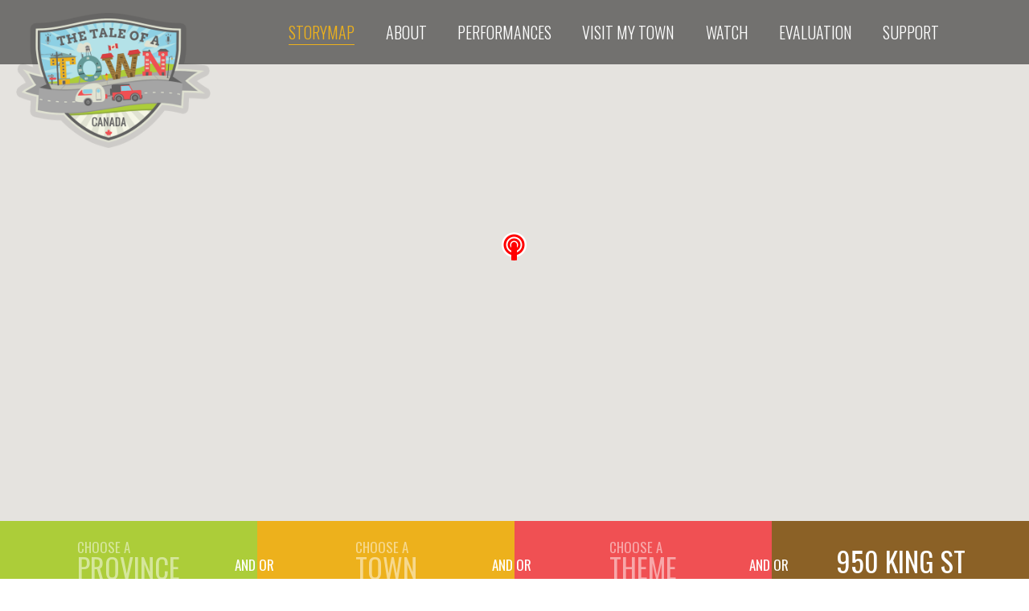

--- FILE ---
content_type: text/html; charset=UTF-8
request_url: https://thetaleofatown.com/local-subject/950-king-st/
body_size: 492752
content:
<!doctype html>
<html class="no-js" lang="en-CA">
	<head>
		<meta charset="UTF-8" />
		<meta name="viewport" content="width=device-width, initial-scale=1.0" />
		<link rel="pingback" href="https://thetaleofatown.com/xmlrpc.php" />
		<meta name='robots' content='index, follow, max-image-preview:large, max-snippet:-1, max-video-preview:-1' />
	<style>img:is([sizes="auto" i], [sizes^="auto," i]) { contain-intrinsic-size: 3000px 1500px }</style>
	
	<!-- This site is optimized with the Yoast SEO plugin v26.5 - https://yoast.com/wordpress/plugins/seo/ -->
	<title>950 King St Archives - The Tale of a Town</title>
	<link rel="canonical" href="https://thetaleofatown.com/local-subject/950-king-st/" />
	<meta property="og:locale" content="en_US" />
	<meta property="og:type" content="article" />
	<meta property="og:title" content="950 King St Archives - The Tale of a Town" />
	<meta property="og:url" content="https://thetaleofatown.com/local-subject/950-king-st/" />
	<meta property="og:site_name" content="The Tale of a Town" />
	<meta name="twitter:card" content="summary_large_image" />
	<script type="application/ld+json" class="yoast-schema-graph">{"@context":"https://schema.org","@graph":[{"@type":"CollectionPage","@id":"https://thetaleofatown.com/local-subject/950-king-st/","url":"https://thetaleofatown.com/local-subject/950-king-st/","name":"950 King St Archives - The Tale of a Town","isPartOf":{"@id":"https://thetaleofatown.com/#website"},"primaryImageOfPage":{"@id":"https://thetaleofatown.com/local-subject/950-king-st/#primaryimage"},"image":{"@id":"https://thetaleofatown.com/local-subject/950-king-st/#primaryimage"},"thumbnailUrl":"https://thetaleofatown.com/wp-content/uploads/2017/06/ON-HAM-WES-13-Sue-Ryan-H.jpg","breadcrumb":{"@id":"https://thetaleofatown.com/local-subject/950-king-st/#breadcrumb"},"inLanguage":"en-CA"},{"@type":"ImageObject","inLanguage":"en-CA","@id":"https://thetaleofatown.com/local-subject/950-king-st/#primaryimage","url":"https://thetaleofatown.com/wp-content/uploads/2017/06/ON-HAM-WES-13-Sue-Ryan-H.jpg","contentUrl":"https://thetaleofatown.com/wp-content/uploads/2017/06/ON-HAM-WES-13-Sue-Ryan-H.jpg","width":4000,"height":2248,"caption":"\"They had opened a nice little ice cream place, and I mis-stepped coming out the door and had rather a spectacular fall.\" Sue Ryan, Hamilton, Ontario."},{"@type":"BreadcrumbList","@id":"https://thetaleofatown.com/local-subject/950-king-st/#breadcrumb","itemListElement":[{"@type":"ListItem","position":1,"name":"Home","item":"https://thetaleofatown.com/"},{"@type":"ListItem","position":2,"name":"950 King St"}]},{"@type":"WebSite","@id":"https://thetaleofatown.com/#website","url":"https://thetaleofatown.com/","name":"The Tale of a Town","description":"Collecting oral histories of main streets in every province and territory in Canada","publisher":{"@id":"https://thetaleofatown.com/#organization"},"potentialAction":[{"@type":"SearchAction","target":{"@type":"EntryPoint","urlTemplate":"https://thetaleofatown.com/?s={search_term_string}"},"query-input":{"@type":"PropertyValueSpecification","valueRequired":true,"valueName":"search_term_string"}}],"inLanguage":"en-CA"},{"@type":"Organization","@id":"https://thetaleofatown.com/#organization","name":"FiXT POiNT","url":"https://thetaleofatown.com/","logo":{"@type":"ImageObject","inLanguage":"en-CA","@id":"https://thetaleofatown.com/#/schema/logo/image/","url":"https://thetaleofatown.com/wp-content/uploads/2019/04/fixtpointlogo.png","contentUrl":"https://thetaleofatown.com/wp-content/uploads/2019/04/fixtpointlogo.png","width":2997,"height":1640,"caption":"FiXT POiNT"},"image":{"@id":"https://thetaleofatown.com/#/schema/logo/image/"}}]}</script>
	<!-- / Yoast SEO plugin. -->


<link rel='dns-prefetch' href='//maps.googleapis.com' />
<link rel='dns-prefetch' href='//ajax.googleapis.com' />
<link rel='dns-prefetch' href='//fonts.googleapis.com' />
<link rel="alternate" type="application/rss+xml" title="The Tale of a Town &raquo; Feed" href="https://thetaleofatown.com/feed/" />
<link rel="alternate" type="application/rss+xml" title="The Tale of a Town &raquo; Comments Feed" href="https://thetaleofatown.com/comments/feed/" />
<link rel="alternate" type="application/rss+xml" title="The Tale of a Town &raquo; 950 King St Local Subject Feed" href="https://thetaleofatown.com/local-subject/950-king-st/feed/" />
<script type="text/javascript">
/* <![CDATA[ */
window._wpemojiSettings = {"baseUrl":"https:\/\/s.w.org\/images\/core\/emoji\/15.0.3\/72x72\/","ext":".png","svgUrl":"https:\/\/s.w.org\/images\/core\/emoji\/15.0.3\/svg\/","svgExt":".svg","source":{"concatemoji":"https:\/\/thetaleofatown.com\/wp-includes\/js\/wp-emoji-release.min.js?ver=6.7.4"}};
/*! This file is auto-generated */
!function(i,n){var o,s,e;function c(e){try{var t={supportTests:e,timestamp:(new Date).valueOf()};sessionStorage.setItem(o,JSON.stringify(t))}catch(e){}}function p(e,t,n){e.clearRect(0,0,e.canvas.width,e.canvas.height),e.fillText(t,0,0);var t=new Uint32Array(e.getImageData(0,0,e.canvas.width,e.canvas.height).data),r=(e.clearRect(0,0,e.canvas.width,e.canvas.height),e.fillText(n,0,0),new Uint32Array(e.getImageData(0,0,e.canvas.width,e.canvas.height).data));return t.every(function(e,t){return e===r[t]})}function u(e,t,n){switch(t){case"flag":return n(e,"\ud83c\udff3\ufe0f\u200d\u26a7\ufe0f","\ud83c\udff3\ufe0f\u200b\u26a7\ufe0f")?!1:!n(e,"\ud83c\uddfa\ud83c\uddf3","\ud83c\uddfa\u200b\ud83c\uddf3")&&!n(e,"\ud83c\udff4\udb40\udc67\udb40\udc62\udb40\udc65\udb40\udc6e\udb40\udc67\udb40\udc7f","\ud83c\udff4\u200b\udb40\udc67\u200b\udb40\udc62\u200b\udb40\udc65\u200b\udb40\udc6e\u200b\udb40\udc67\u200b\udb40\udc7f");case"emoji":return!n(e,"\ud83d\udc26\u200d\u2b1b","\ud83d\udc26\u200b\u2b1b")}return!1}function f(e,t,n){var r="undefined"!=typeof WorkerGlobalScope&&self instanceof WorkerGlobalScope?new OffscreenCanvas(300,150):i.createElement("canvas"),a=r.getContext("2d",{willReadFrequently:!0}),o=(a.textBaseline="top",a.font="600 32px Arial",{});return e.forEach(function(e){o[e]=t(a,e,n)}),o}function t(e){var t=i.createElement("script");t.src=e,t.defer=!0,i.head.appendChild(t)}"undefined"!=typeof Promise&&(o="wpEmojiSettingsSupports",s=["flag","emoji"],n.supports={everything:!0,everythingExceptFlag:!0},e=new Promise(function(e){i.addEventListener("DOMContentLoaded",e,{once:!0})}),new Promise(function(t){var n=function(){try{var e=JSON.parse(sessionStorage.getItem(o));if("object"==typeof e&&"number"==typeof e.timestamp&&(new Date).valueOf()<e.timestamp+604800&&"object"==typeof e.supportTests)return e.supportTests}catch(e){}return null}();if(!n){if("undefined"!=typeof Worker&&"undefined"!=typeof OffscreenCanvas&&"undefined"!=typeof URL&&URL.createObjectURL&&"undefined"!=typeof Blob)try{var e="postMessage("+f.toString()+"("+[JSON.stringify(s),u.toString(),p.toString()].join(",")+"));",r=new Blob([e],{type:"text/javascript"}),a=new Worker(URL.createObjectURL(r),{name:"wpTestEmojiSupports"});return void(a.onmessage=function(e){c(n=e.data),a.terminate(),t(n)})}catch(e){}c(n=f(s,u,p))}t(n)}).then(function(e){for(var t in e)n.supports[t]=e[t],n.supports.everything=n.supports.everything&&n.supports[t],"flag"!==t&&(n.supports.everythingExceptFlag=n.supports.everythingExceptFlag&&n.supports[t]);n.supports.everythingExceptFlag=n.supports.everythingExceptFlag&&!n.supports.flag,n.DOMReady=!1,n.readyCallback=function(){n.DOMReady=!0}}).then(function(){return e}).then(function(){var e;n.supports.everything||(n.readyCallback(),(e=n.source||{}).concatemoji?t(e.concatemoji):e.wpemoji&&e.twemoji&&(t(e.twemoji),t(e.wpemoji)))}))}((window,document),window._wpemojiSettings);
/* ]]> */
</script>
<link rel='stylesheet' id='wpa-css-css' href='https://thetaleofatown.com/wp-content/plugins/wp-attachments/styles/0/wpa.css?ver=6.7.4' type='text/css' media='all' />
<style id='wp-emoji-styles-inline-css' type='text/css'>

	img.wp-smiley, img.emoji {
		display: inline !important;
		border: none !important;
		box-shadow: none !important;
		height: 1em !important;
		width: 1em !important;
		margin: 0 0.07em !important;
		vertical-align: -0.1em !important;
		background: none !important;
		padding: 0 !important;
	}
</style>
<link rel='stylesheet' id='wp-block-library-css' href='https://thetaleofatown.com/wp-includes/css/dist/block-library/style.min.css?ver=6.7.4' type='text/css' media='all' />
<style id='classic-theme-styles-inline-css' type='text/css'>
/*! This file is auto-generated */
.wp-block-button__link{color:#fff;background-color:#32373c;border-radius:9999px;box-shadow:none;text-decoration:none;padding:calc(.667em + 2px) calc(1.333em + 2px);font-size:1.125em}.wp-block-file__button{background:#32373c;color:#fff;text-decoration:none}
</style>
<style id='global-styles-inline-css' type='text/css'>
:root{--wp--preset--aspect-ratio--square: 1;--wp--preset--aspect-ratio--4-3: 4/3;--wp--preset--aspect-ratio--3-4: 3/4;--wp--preset--aspect-ratio--3-2: 3/2;--wp--preset--aspect-ratio--2-3: 2/3;--wp--preset--aspect-ratio--16-9: 16/9;--wp--preset--aspect-ratio--9-16: 9/16;--wp--preset--color--black: #000000;--wp--preset--color--cyan-bluish-gray: #abb8c3;--wp--preset--color--white: #ffffff;--wp--preset--color--pale-pink: #f78da7;--wp--preset--color--vivid-red: #cf2e2e;--wp--preset--color--luminous-vivid-orange: #ff6900;--wp--preset--color--luminous-vivid-amber: #fcb900;--wp--preset--color--light-green-cyan: #7bdcb5;--wp--preset--color--vivid-green-cyan: #00d084;--wp--preset--color--pale-cyan-blue: #8ed1fc;--wp--preset--color--vivid-cyan-blue: #0693e3;--wp--preset--color--vivid-purple: #9b51e0;--wp--preset--gradient--vivid-cyan-blue-to-vivid-purple: linear-gradient(135deg,rgba(6,147,227,1) 0%,rgb(155,81,224) 100%);--wp--preset--gradient--light-green-cyan-to-vivid-green-cyan: linear-gradient(135deg,rgb(122,220,180) 0%,rgb(0,208,130) 100%);--wp--preset--gradient--luminous-vivid-amber-to-luminous-vivid-orange: linear-gradient(135deg,rgba(252,185,0,1) 0%,rgba(255,105,0,1) 100%);--wp--preset--gradient--luminous-vivid-orange-to-vivid-red: linear-gradient(135deg,rgba(255,105,0,1) 0%,rgb(207,46,46) 100%);--wp--preset--gradient--very-light-gray-to-cyan-bluish-gray: linear-gradient(135deg,rgb(238,238,238) 0%,rgb(169,184,195) 100%);--wp--preset--gradient--cool-to-warm-spectrum: linear-gradient(135deg,rgb(74,234,220) 0%,rgb(151,120,209) 20%,rgb(207,42,186) 40%,rgb(238,44,130) 60%,rgb(251,105,98) 80%,rgb(254,248,76) 100%);--wp--preset--gradient--blush-light-purple: linear-gradient(135deg,rgb(255,206,236) 0%,rgb(152,150,240) 100%);--wp--preset--gradient--blush-bordeaux: linear-gradient(135deg,rgb(254,205,165) 0%,rgb(254,45,45) 50%,rgb(107,0,62) 100%);--wp--preset--gradient--luminous-dusk: linear-gradient(135deg,rgb(255,203,112) 0%,rgb(199,81,192) 50%,rgb(65,88,208) 100%);--wp--preset--gradient--pale-ocean: linear-gradient(135deg,rgb(255,245,203) 0%,rgb(182,227,212) 50%,rgb(51,167,181) 100%);--wp--preset--gradient--electric-grass: linear-gradient(135deg,rgb(202,248,128) 0%,rgb(113,206,126) 100%);--wp--preset--gradient--midnight: linear-gradient(135deg,rgb(2,3,129) 0%,rgb(40,116,252) 100%);--wp--preset--font-size--small: 13px;--wp--preset--font-size--medium: 20px;--wp--preset--font-size--large: 36px;--wp--preset--font-size--x-large: 42px;--wp--preset--spacing--20: 0.44rem;--wp--preset--spacing--30: 0.67rem;--wp--preset--spacing--40: 1rem;--wp--preset--spacing--50: 1.5rem;--wp--preset--spacing--60: 2.25rem;--wp--preset--spacing--70: 3.38rem;--wp--preset--spacing--80: 5.06rem;--wp--preset--shadow--natural: 6px 6px 9px rgba(0, 0, 0, 0.2);--wp--preset--shadow--deep: 12px 12px 50px rgba(0, 0, 0, 0.4);--wp--preset--shadow--sharp: 6px 6px 0px rgba(0, 0, 0, 0.2);--wp--preset--shadow--outlined: 6px 6px 0px -3px rgba(255, 255, 255, 1), 6px 6px rgba(0, 0, 0, 1);--wp--preset--shadow--crisp: 6px 6px 0px rgba(0, 0, 0, 1);}:where(.is-layout-flex){gap: 0.5em;}:where(.is-layout-grid){gap: 0.5em;}body .is-layout-flex{display: flex;}.is-layout-flex{flex-wrap: wrap;align-items: center;}.is-layout-flex > :is(*, div){margin: 0;}body .is-layout-grid{display: grid;}.is-layout-grid > :is(*, div){margin: 0;}:where(.wp-block-columns.is-layout-flex){gap: 2em;}:where(.wp-block-columns.is-layout-grid){gap: 2em;}:where(.wp-block-post-template.is-layout-flex){gap: 1.25em;}:where(.wp-block-post-template.is-layout-grid){gap: 1.25em;}.has-black-color{color: var(--wp--preset--color--black) !important;}.has-cyan-bluish-gray-color{color: var(--wp--preset--color--cyan-bluish-gray) !important;}.has-white-color{color: var(--wp--preset--color--white) !important;}.has-pale-pink-color{color: var(--wp--preset--color--pale-pink) !important;}.has-vivid-red-color{color: var(--wp--preset--color--vivid-red) !important;}.has-luminous-vivid-orange-color{color: var(--wp--preset--color--luminous-vivid-orange) !important;}.has-luminous-vivid-amber-color{color: var(--wp--preset--color--luminous-vivid-amber) !important;}.has-light-green-cyan-color{color: var(--wp--preset--color--light-green-cyan) !important;}.has-vivid-green-cyan-color{color: var(--wp--preset--color--vivid-green-cyan) !important;}.has-pale-cyan-blue-color{color: var(--wp--preset--color--pale-cyan-blue) !important;}.has-vivid-cyan-blue-color{color: var(--wp--preset--color--vivid-cyan-blue) !important;}.has-vivid-purple-color{color: var(--wp--preset--color--vivid-purple) !important;}.has-black-background-color{background-color: var(--wp--preset--color--black) !important;}.has-cyan-bluish-gray-background-color{background-color: var(--wp--preset--color--cyan-bluish-gray) !important;}.has-white-background-color{background-color: var(--wp--preset--color--white) !important;}.has-pale-pink-background-color{background-color: var(--wp--preset--color--pale-pink) !important;}.has-vivid-red-background-color{background-color: var(--wp--preset--color--vivid-red) !important;}.has-luminous-vivid-orange-background-color{background-color: var(--wp--preset--color--luminous-vivid-orange) !important;}.has-luminous-vivid-amber-background-color{background-color: var(--wp--preset--color--luminous-vivid-amber) !important;}.has-light-green-cyan-background-color{background-color: var(--wp--preset--color--light-green-cyan) !important;}.has-vivid-green-cyan-background-color{background-color: var(--wp--preset--color--vivid-green-cyan) !important;}.has-pale-cyan-blue-background-color{background-color: var(--wp--preset--color--pale-cyan-blue) !important;}.has-vivid-cyan-blue-background-color{background-color: var(--wp--preset--color--vivid-cyan-blue) !important;}.has-vivid-purple-background-color{background-color: var(--wp--preset--color--vivid-purple) !important;}.has-black-border-color{border-color: var(--wp--preset--color--black) !important;}.has-cyan-bluish-gray-border-color{border-color: var(--wp--preset--color--cyan-bluish-gray) !important;}.has-white-border-color{border-color: var(--wp--preset--color--white) !important;}.has-pale-pink-border-color{border-color: var(--wp--preset--color--pale-pink) !important;}.has-vivid-red-border-color{border-color: var(--wp--preset--color--vivid-red) !important;}.has-luminous-vivid-orange-border-color{border-color: var(--wp--preset--color--luminous-vivid-orange) !important;}.has-luminous-vivid-amber-border-color{border-color: var(--wp--preset--color--luminous-vivid-amber) !important;}.has-light-green-cyan-border-color{border-color: var(--wp--preset--color--light-green-cyan) !important;}.has-vivid-green-cyan-border-color{border-color: var(--wp--preset--color--vivid-green-cyan) !important;}.has-pale-cyan-blue-border-color{border-color: var(--wp--preset--color--pale-cyan-blue) !important;}.has-vivid-cyan-blue-border-color{border-color: var(--wp--preset--color--vivid-cyan-blue) !important;}.has-vivid-purple-border-color{border-color: var(--wp--preset--color--vivid-purple) !important;}.has-vivid-cyan-blue-to-vivid-purple-gradient-background{background: var(--wp--preset--gradient--vivid-cyan-blue-to-vivid-purple) !important;}.has-light-green-cyan-to-vivid-green-cyan-gradient-background{background: var(--wp--preset--gradient--light-green-cyan-to-vivid-green-cyan) !important;}.has-luminous-vivid-amber-to-luminous-vivid-orange-gradient-background{background: var(--wp--preset--gradient--luminous-vivid-amber-to-luminous-vivid-orange) !important;}.has-luminous-vivid-orange-to-vivid-red-gradient-background{background: var(--wp--preset--gradient--luminous-vivid-orange-to-vivid-red) !important;}.has-very-light-gray-to-cyan-bluish-gray-gradient-background{background: var(--wp--preset--gradient--very-light-gray-to-cyan-bluish-gray) !important;}.has-cool-to-warm-spectrum-gradient-background{background: var(--wp--preset--gradient--cool-to-warm-spectrum) !important;}.has-blush-light-purple-gradient-background{background: var(--wp--preset--gradient--blush-light-purple) !important;}.has-blush-bordeaux-gradient-background{background: var(--wp--preset--gradient--blush-bordeaux) !important;}.has-luminous-dusk-gradient-background{background: var(--wp--preset--gradient--luminous-dusk) !important;}.has-pale-ocean-gradient-background{background: var(--wp--preset--gradient--pale-ocean) !important;}.has-electric-grass-gradient-background{background: var(--wp--preset--gradient--electric-grass) !important;}.has-midnight-gradient-background{background: var(--wp--preset--gradient--midnight) !important;}.has-small-font-size{font-size: var(--wp--preset--font-size--small) !important;}.has-medium-font-size{font-size: var(--wp--preset--font-size--medium) !important;}.has-large-font-size{font-size: var(--wp--preset--font-size--large) !important;}.has-x-large-font-size{font-size: var(--wp--preset--font-size--x-large) !important;}
:where(.wp-block-post-template.is-layout-flex){gap: 1.25em;}:where(.wp-block-post-template.is-layout-grid){gap: 1.25em;}
:where(.wp-block-columns.is-layout-flex){gap: 2em;}:where(.wp-block-columns.is-layout-grid){gap: 2em;}
:root :where(.wp-block-pullquote){font-size: 1.5em;line-height: 1.6;}
</style>
<link rel='stylesheet' id='webfont-css' href='//fonts.googleapis.com/css?family=Oswald%3A400%2C300%2C700%7CArvo%3A400%2C700%2C400italic%2C700italic&#038;ver=6.7.4' type='text/css' media='all' />
<link rel='stylesheet' id='thetaleofatown-css' href='https://thetaleofatown.com/wp-content/themes/thetaleofatown/assets/css/style.css?ver=160310' type='text/css' media='all' />
<script type="text/javascript" src="//maps.googleapis.com/maps/api/js?key=AIzaSyAjfb3IDscVcIZ-bjhslyAbI5BE3Q8e3Qs&amp;ver=6.7.4" id="google-maps-js"></script>
<script type="text/javascript" src="https://thetaleofatown.com/wp-content/themes/thetaleofatown/assets/js/vendor/modernizr.min.js?ver=6.7.4" id="modernizr-js"></script>
<link rel="https://api.w.org/" href="https://thetaleofatown.com/wp-json/" /><link rel="EditURI" type="application/rsd+xml" title="RSD" href="https://thetaleofatown.com/xmlrpc.php?rsd" />
<meta name="generator" content="WordPress 6.7.4" />
		<style type="text/css" id="wp-custom-css">
			#home-storymobile {
	display: block;
}

#home-performances {
	display: block;
}		</style>
			</head>
	<body class="archive tax-local_subject term-950-king-st term-823 story-vanilla-flavoured-spills">
		<div class="off-canvas-wrap" data-offcanvas>
			<div class="inner-wrap">
			
				<header id="header-container" role="banner">
					<button class="left-off-canvas-toggle hide-for-large-up" id="header-toggle" aria-label="Open Menu"><i class="fa fa-bars"></i></button>
					<div class="row">
											<div class="column small-6 medium-3" id="header-logo">
							<a href="https://thetaleofatown.com"><img  src="https://thetaleofatown.com/wordpress/wp-content/uploads/2015/06/logo.png" alt="The Tale of a Town"></a>						</div>
											<div class="column small-6 medium-9 end" id="header-nav" role="navigation">
							<ul id="header-nav-menu" class="show-for-large-up"><li id="menu-item-346" class="menu-item menu-item-type-custom menu-item-object-custom menu-item-346 menu-storymap current_page_parent"><a href="/"><span>Storymap</span></a></li>
<li id="menu-item-262" class="menu-item menu-item-type-post_type menu-item-object-page menu-item-262 menu-about"><a href="https://thetaleofatown.com/about/"><span>About</span></a></li>
<li id="menu-item-429" class="menu-item menu-item-type-post_type menu-item-object-page menu-item-429 menu-performances"><a href="https://thetaleofatown.com/performances/"><span>Performances</span></a></li>
<li id="menu-item-260" class="menu-item menu-item-type-post_type menu-item-object-page menu-item-260 menu-visit-my-town"><a href="https://thetaleofatown.com/visit-my-town/"><span>Visit My Town</span></a></li>
<li id="menu-item-2987" class="menu-item menu-item-type-post_type menu-item-object-page menu-item-2987 menu-watch"><a href="https://thetaleofatown.com/main-street-ontario/"><span>Watch</span></a></li>
<li id="menu-item-2986" class="menu-item menu-item-type-post_type menu-item-object-post menu-item-2986 menu-evaluation"><a href="https://thetaleofatown.com/2015-project-evaluation/"><span>Evaluation</span></a></li>
<li id="menu-item-2214" class="menu-item menu-item-type-post_type menu-item-object-page menu-item-2214 menu-support"><a href="https://thetaleofatown.com/support/"><span>Support</span></a></li>
</ul>						</div>
					</div>
				</header>

				<article role="main">


	<div id="map-canvas"></div>

	<div id="map-filter">
		<div class="row collapse">
				<div class="column medium-6 large-3 map-filter-type map-filter-type-province">
		<button class="map-filter-type-label" data-filter-options="#map-filter-type-options-province">
					<div class="map-filter-type-label-choose">
				<div class="map-filter-type-label-choose-first">Choose a</div>
				<div class="map-filter-type-label-choose-second">Province</div>
			</div>
				</button>
		<div class="map-filter-type-options" id="map-filter-type-options-province">
			<div class="map-filter-type-options-scroller" id="map-filter-type-options-scroller-province">
				<ul class="map-filter-type-options-list">
																		<li class="map-filter-type-options-list-item map-filter-type-options-list-item-current">
						<a href="https://thetaleofatown.com/local-subject/950-king-st/">None</a>
					</li>
																																											<li class="map-filter-type-options-list-item">
						<a href="/?filter_province=ab&amp;filter_subject=950-king-st">Alberta</a>
					</li>
																																							<li class="map-filter-type-options-list-item">
						<a href="/?filter_province=bc&amp;filter_subject=950-king-st">British Columbia</a>
					</li>
																																							<li class="map-filter-type-options-list-item">
						<a href="/?filter_province=mb&amp;filter_subject=950-king-st">Manitoba</a>
					</li>
																																							<li class="map-filter-type-options-list-item">
						<a href="/?filter_province=nb&amp;filter_subject=950-king-st">New Brunswick</a>
					</li>
																																							<li class="map-filter-type-options-list-item">
						<a href="/?filter_province=newfoundland&amp;filter_subject=950-king-st">Newfoundland</a>
					</li>
																																							<li class="map-filter-type-options-list-item">
						<a href="/?filter_province=newfoundland-labrador&amp;filter_subject=950-king-st">Newfoundland &amp; Labrador</a>
					</li>
																																							<li class="map-filter-type-options-list-item">
						<a href="/?filter_province=nfld&amp;filter_subject=950-king-st">Newfoundland and Labrador</a>
					</li>
																																							<li class="map-filter-type-options-list-item">
						<a href="/?filter_province=nwt&amp;filter_subject=950-king-st">Northwest Territories</a>
					</li>
																																							<li class="map-filter-type-options-list-item">
						<a href="/?filter_province=ns&amp;filter_subject=950-king-st">Nova Scotia</a>
					</li>
																																							<li class="map-filter-type-options-list-item">
						<a href="/?filter_province=nu&amp;filter_subject=950-king-st">Nunavut</a>
					</li>
																																							<li class="map-filter-type-options-list-item">
						<a href="/?filter_province=on&amp;filter_subject=950-king-st">Ontario</a>
					</li>
																																							<li class="map-filter-type-options-list-item">
						<a href="/?filter_province=pei&amp;filter_subject=950-king-st">Prince Edward Island</a>
					</li>
																																							<li class="map-filter-type-options-list-item">
						<a href="/?filter_province=qc&amp;filter_subject=950-king-st">Quebec</a>
					</li>
																																							<li class="map-filter-type-options-list-item">
						<a href="/?filter_province=sk&amp;filter_subject=950-king-st">Saskatchewan</a>
					</li>
																																							<li class="map-filter-type-options-list-item">
						<a href="/?filter_province=yk&amp;filter_subject=950-king-st">Yukon</a>
					</li>
											</ul>
			</div>
		</div>
		<div class="map-filter-and-or">And Or</div>
	</div>
					<div class="column medium-6 large-3 map-filter-type map-filter-type-city">
		<button class="map-filter-type-label" data-filter-options="#map-filter-type-options-city">
					<div class="map-filter-type-label-choose">
				<div class="map-filter-type-label-choose-first">Choose a</div>
				<div class="map-filter-type-label-choose-second">Town</div>
			</div>
				</button>
		<div class="map-filter-type-options" id="map-filter-type-options-city">
			<div class="map-filter-type-options-scroller" id="map-filter-type-options-scroller-city">
				<ul class="map-filter-type-options-list">
																		<li class="map-filter-type-options-list-item map-filter-type-options-list-item-current">
						<a href="https://thetaleofatown.com/local-subject/950-king-st/">None</a>
					</li>
																																											<li class="map-filter-type-options-list-item">
						<a href="/?filter_city=abrams-village&amp;filter_subject=950-king-st">Abram's Village</a>
					</li>
																																							<li class="map-filter-type-options-list-item">
						<a href="/?filter_city=acton&amp;filter_subject=950-king-st">Acton</a>
					</li>
																																							<li class="map-filter-type-options-list-item">
						<a href="/?filter_city=admiral&amp;filter_subject=950-king-st">Admiral</a>
					</li>
																																							<li class="map-filter-type-options-list-item">
						<a href="/?filter_city=aklavik&amp;filter_subject=950-king-st">Aklavik</a>
					</li>
																																							<li class="map-filter-type-options-list-item">
						<a href="/?filter_city=albert-beach&amp;filter_subject=950-king-st">Albert Beach</a>
					</li>
																																							<li class="map-filter-type-options-list-item">
						<a href="/?filter_city=alberton&amp;filter_subject=950-king-st">Alberton</a>
					</li>
																																							<li class="map-filter-type-options-list-item">
						<a href="/?filter_city=alexandria&amp;filter_subject=950-king-st">Alexandria</a>
					</li>
																																							<li class="map-filter-type-options-list-item">
						<a href="/?filter_city=alliance&amp;filter_subject=950-king-st">Alliance</a>
					</li>
																																							<li class="map-filter-type-options-list-item">
						<a href="/?filter_city=almonte&amp;filter_subject=950-king-st">Almonte</a>
					</li>
																																							<li class="map-filter-type-options-list-item">
						<a href="/?filter_city=altamont&amp;filter_subject=950-king-st">Altamont</a>
					</li>
																																							<li class="map-filter-type-options-list-item">
						<a href="/?filter_city=amherst&amp;filter_subject=950-king-st">Amherst</a>
					</li>
																																							<li class="map-filter-type-options-list-item">
						<a href="/?filter_city=ancaster&amp;filter_subject=950-king-st">Ancaster</a>
					</li>
																																							<li class="map-filter-type-options-list-item">
						<a href="/?filter_city=annapolis-royal&amp;filter_subject=950-king-st">Annapolis Royal</a>
					</li>
																																							<li class="map-filter-type-options-list-item">
						<a href="/?filter_city=arborg&amp;filter_subject=950-king-st">Arborg</a>
					</li>
																																							<li class="map-filter-type-options-list-item">
						<a href="/?filter_city=arnprior&amp;filter_subject=950-king-st">Arnprior</a>
					</li>
																																							<li class="map-filter-type-options-list-item">
						<a href="/?filter_city=arviat&amp;filter_subject=950-king-st">Arviat</a>
					</li>
																																							<li class="map-filter-type-options-list-item">
						<a href="/?filter_city=arvida&amp;filter_subject=950-king-st">Arvida</a>
					</li>
																																							<li class="map-filter-type-options-list-item">
						<a href="/?filter_city=athens&amp;filter_subject=950-king-st">Athens</a>
					</li>
																																							<li class="map-filter-type-options-list-item">
						<a href="/?filter_city=atikokan&amp;filter_subject=950-king-st">Atikokan</a>
					</li>
																																							<li class="map-filter-type-options-list-item">
						<a href="/?filter_city=aylmer&amp;filter_subject=950-king-st">Aylmer</a>
					</li>
																																							<li class="map-filter-type-options-list-item">
						<a href="/?filter_city=balls-creek&amp;filter_subject=950-king-st">Ball's Creek</a>
					</li>
																																							<li class="map-filter-type-options-list-item">
						<a href="/?filter_city=balmertown&amp;filter_subject=950-king-st">Balmertown</a>
					</li>
																																							<li class="map-filter-type-options-list-item">
						<a href="/?filter_city=banff&amp;filter_subject=950-king-st">Banff</a>
					</li>
																																							<li class="map-filter-type-options-list-item">
						<a href="/?filter_city=barrie&amp;filter_subject=950-king-st">Barrie</a>
					</li>
																																							<li class="map-filter-type-options-list-item">
						<a href="/?filter_city=bathurst&amp;filter_subject=950-king-st">Bathurst</a>
					</li>
																																							<li class="map-filter-type-options-list-item">
						<a href="/?filter_city=bay-st-george&amp;filter_subject=950-king-st">Bay St. George</a>
					</li>
																																							<li class="map-filter-type-options-list-item">
						<a href="/?filter_city=bayswater&amp;filter_subject=950-king-st">Bayswater</a>
					</li>
																																							<li class="map-filter-type-options-list-item">
						<a href="/?filter_city=beachburg&amp;filter_subject=950-king-st">Beachburg</a>
					</li>
																																							<li class="map-filter-type-options-list-item">
						<a href="/?filter_city=beamsville&amp;filter_subject=950-king-st">Beamsville</a>
					</li>
																																							<li class="map-filter-type-options-list-item">
						<a href="/?filter_city=bear-river&amp;filter_subject=950-king-st">Bear River</a>
					</li>
																																							<li class="map-filter-type-options-list-item">
						<a href="/?filter_city=beaver-bank&amp;filter_subject=950-king-st">Beaver Bank</a>
					</li>
																																							<li class="map-filter-type-options-list-item">
						<a href="/?filter_city=beaver-harbor&amp;filter_subject=950-king-st">Beaver Harbor</a>
					</li>
																																							<li class="map-filter-type-options-list-item">
						<a href="/?filter_city=beaverlodge&amp;filter_subject=950-king-st">Beaverlodge</a>
					</li>
																																							<li class="map-filter-type-options-list-item">
						<a href="/?filter_city=beaverton&amp;filter_subject=950-king-st">Beaverton</a>
					</li>
																																							<li class="map-filter-type-options-list-item">
						<a href="/?filter_city=bedeque&amp;filter_subject=950-king-st">Bedeque</a>
					</li>
																																							<li class="map-filter-type-options-list-item">
						<a href="/?filter_city=belfast&amp;filter_subject=950-king-st">Belfast</a>
					</li>
																																							<li class="map-filter-type-options-list-item">
						<a href="/?filter_city=bell-island&amp;filter_subject=950-king-st">Bell Island</a>
					</li>
																																							<li class="map-filter-type-options-list-item">
						<a href="/?filter_city=belleville&amp;filter_subject=950-king-st">Belleville</a>
					</li>
																																							<li class="map-filter-type-options-list-item">
						<a href="/?filter_city=big-river&amp;filter_subject=950-king-st">Big River</a>
					</li>
																																							<li class="map-filter-type-options-list-item">
						<a href="/?filter_city=birch-hills&amp;filter_subject=950-king-st">Birch Hills</a>
					</li>
																																							<li class="map-filter-type-options-list-item">
						<a href="/?filter_city=bishops-mills&amp;filter_subject=950-king-st">Bishop's Mills</a>
					</li>
																																							<li class="map-filter-type-options-list-item">
						<a href="/?filter_city=bloomfield&amp;filter_subject=950-king-st">Bloomfield</a>
					</li>
																																							<li class="map-filter-type-options-list-item">
						<a href="/?filter_city=blyth&amp;filter_subject=950-king-st">Blyth</a>
					</li>
																																							<li class="map-filter-type-options-list-item">
						<a href="/?filter_city=borden&amp;filter_subject=950-king-st">Borden</a>
					</li>
																																							<li class="map-filter-type-options-list-item">
						<a href="/?filter_city=borden-carleton&amp;filter_subject=950-king-st">Borden-Carleton</a>
					</li>
																																							<li class="map-filter-type-options-list-item">
						<a href="/?filter_city=botwood&amp;filter_subject=950-king-st">Botwood</a>
					</li>
																																							<li class="map-filter-type-options-list-item">
						<a href="/?filter_city=boucherville&amp;filter_subject=950-king-st">Boucherville</a>
					</li>
																																							<li class="map-filter-type-options-list-item">
						<a href="/?filter_city=bracebridge&amp;filter_subject=950-king-st">Bracebridge</a>
					</li>
																																							<li class="map-filter-type-options-list-item">
						<a href="/?filter_city=brackley-beach&amp;filter_subject=950-king-st">Brackley Beach</a>
					</li>
																																							<li class="map-filter-type-options-list-item">
						<a href="/?filter_city=brampton&amp;filter_subject=950-king-st">Brampton</a>
					</li>
																																							<li class="map-filter-type-options-list-item">
						<a href="/?filter_city=brandon&amp;filter_subject=950-king-st">Brandon</a>
					</li>
																																							<li class="map-filter-type-options-list-item">
						<a href="/?filter_city=brantford&amp;filter_subject=950-king-st">Brantford</a>
					</li>
																																							<li class="map-filter-type-options-list-item">
						<a href="/?filter_city=brentwood&amp;filter_subject=950-king-st">Brentwood</a>
					</li>
																																							<li class="map-filter-type-options-list-item">
						<a href="/?filter_city=bridgetown&amp;filter_subject=950-king-st">Bridgetown</a>
					</li>
																																							<li class="map-filter-type-options-list-item">
						<a href="/?filter_city=bridgewater&amp;filter_subject=950-king-st">Bridgewater</a>
					</li>
																																							<li class="map-filter-type-options-list-item">
						<a href="/?filter_city=brockville&amp;filter_subject=950-king-st">Brockville</a>
					</li>
																																							<li class="map-filter-type-options-list-item">
						<a href="/?filter_city=brooks&amp;filter_subject=950-king-st">Brooks</a>
					</li>
																																							<li class="map-filter-type-options-list-item">
						<a href="/?filter_city=brookvale&amp;filter_subject=950-king-st">Brookvale</a>
					</li>
																																							<li class="map-filter-type-options-list-item">
						<a href="/?filter_city=bryson&amp;filter_subject=950-king-st">Bryson</a>
					</li>
																																							<li class="map-filter-type-options-list-item">
						<a href="/?filter_city=burgeo&amp;filter_subject=950-king-st">Burgeo</a>
					</li>
																																							<li class="map-filter-type-options-list-item">
						<a href="/?filter_city=burks-falls&amp;filter_subject=950-king-st">Burk's Falls</a>
					</li>
																																							<li class="map-filter-type-options-list-item">
						<a href="/?filter_city=burlington&amp;filter_subject=950-king-st">Burlington</a>
					</li>
																																							<li class="map-filter-type-options-list-item">
						<a href="/?filter_city=burwash&amp;filter_subject=950-king-st">Burwash</a>
					</li>
																																							<li class="map-filter-type-options-list-item">
						<a href="/?filter_city=calgary&amp;filter_subject=950-king-st">Calgary</a>
					</li>
																																							<li class="map-filter-type-options-list-item">
						<a href="/?filter_city=campbellford&amp;filter_subject=950-king-st">Campbellford</a>
					</li>
																																							<li class="map-filter-type-options-list-item">
						<a href="/?filter_city=campbellton&amp;filter_subject=950-king-st">Campbellton</a>
					</li>
																																							<li class="map-filter-type-options-list-item">
						<a href="/?filter_city=camrose&amp;filter_subject=950-king-st">Camrose</a>
					</li>
																																							<li class="map-filter-type-options-list-item">
						<a href="/?filter_city=cape-breton&amp;filter_subject=950-king-st">Cape Breton</a>
					</li>
																																							<li class="map-filter-type-options-list-item">
						<a href="/?filter_city=cape-dorset&amp;filter_subject=950-king-st">Cape Dorset</a>
					</li>
																																							<li class="map-filter-type-options-list-item">
						<a href="/?filter_city=cape-saint-george&amp;filter_subject=950-king-st">Cape Saint George</a>
					</li>
																																							<li class="map-filter-type-options-list-item">
						<a href="/?filter_city=caraquet&amp;filter_subject=950-king-st">Caraquet</a>
					</li>
																																							<li class="map-filter-type-options-list-item">
						<a href="/?filter_city=carberry&amp;filter_subject=950-king-st">Carberry</a>
					</li>
																																							<li class="map-filter-type-options-list-item">
						<a href="/?filter_city=cardigan&amp;filter_subject=950-king-st">Cardigan</a>
					</li>
																																							<li class="map-filter-type-options-list-item">
						<a href="/?filter_city=carlea&amp;filter_subject=950-king-st">Carlea</a>
					</li>
																																							<li class="map-filter-type-options-list-item">
						<a href="/?filter_city=carleton-place&amp;filter_subject=950-king-st">Carleton Place</a>
					</li>
																																							<li class="map-filter-type-options-list-item">
						<a href="/?filter_city=carman&amp;filter_subject=950-king-st">Carman</a>
					</li>
																																							<li class="map-filter-type-options-list-item">
						<a href="/?filter_city=carrot-river&amp;filter_subject=950-king-st">Carrot River</a>
					</li>
																																							<li class="map-filter-type-options-list-item">
						<a href="/?filter_city=cavendish&amp;filter_subject=950-king-st">Cavendish</a>
					</li>
																																							<li class="map-filter-type-options-list-item">
						<a href="/?filter_city=charlottetown&amp;filter_subject=950-king-st">Charlottetown</a>
					</li>
																																							<li class="map-filter-type-options-list-item">
						<a href="/?filter_city=chatham&amp;filter_subject=950-king-st">Chatham</a>
					</li>
																																							<li class="map-filter-type-options-list-item">
						<a href="/?filter_city=chester&amp;filter_subject=950-king-st">Chester</a>
					</li>
																																							<li class="map-filter-type-options-list-item">
						<a href="/?filter_city=chester-basin&amp;filter_subject=950-king-st">Chester Basin</a>
					</li>
																																							<li class="map-filter-type-options-list-item">
						<a href="/?filter_city=cheticamp&amp;filter_subject=950-king-st">Cheticamp</a>
					</li>
																																							<li class="map-filter-type-options-list-item">
						<a href="/?filter_city=chipman&amp;filter_subject=950-king-st">Chipman</a>
					</li>
																																							<li class="map-filter-type-options-list-item">
						<a href="/?filter_city=churchill&amp;filter_subject=950-king-st">Churchill</a>
					</li>
																																							<li class="map-filter-type-options-list-item">
						<a href="/?filter_city=clarence-rockland&amp;filter_subject=950-king-st">Clarence-Rockland</a>
					</li>
																																							<li class="map-filter-type-options-list-item">
						<a href="/?filter_city=clinton&amp;filter_subject=950-king-st">Clinton</a>
					</li>
																																							<li class="map-filter-type-options-list-item">
						<a href="/?filter_city=cobalt&amp;filter_subject=950-king-st">Cobalt</a>
					</li>
																																							<li class="map-filter-type-options-list-item">
						<a href="/?filter_city=cobourg&amp;filter_subject=950-king-st">Cobourg</a>
					</li>
																																							<li class="map-filter-type-options-list-item">
						<a href="/?filter_city=cochrane&amp;filter_subject=950-king-st">Cochrane</a>
					</li>
																																							<li class="map-filter-type-options-list-item">
						<a href="/?filter_city=collingwood&amp;filter_subject=950-king-st">Collingwood</a>
					</li>
																																							<li class="map-filter-type-options-list-item">
						<a href="/?filter_city=comber&amp;filter_subject=950-king-st">Comber</a>
					</li>
																																							<li class="map-filter-type-options-list-item">
						<a href="/?filter_city=compton&amp;filter_subject=950-king-st">Compton</a>
					</li>
																																							<li class="map-filter-type-options-list-item">
						<a href="/?filter_city=corner-brook&amp;filter_subject=950-king-st">Corner Brook</a>
					</li>
																																							<li class="map-filter-type-options-list-item">
						<a href="/?filter_city=cornwall&amp;filter_subject=950-king-st">Cornwall</a>
					</li>
																																							<li class="map-filter-type-options-list-item">
						<a href="/?filter_city=corunna&amp;filter_subject=950-king-st">Corunna</a>
					</li>
																																							<li class="map-filter-type-options-list-item">
						<a href="/?filter_city=courtenay&amp;filter_subject=950-king-st">Courtenay</a>
					</li>
																																							<li class="map-filter-type-options-list-item">
						<a href="/?filter_city=covehead&amp;filter_subject=950-king-st">Covehead</a>
					</li>
																																							<li class="map-filter-type-options-list-item">
						<a href="/?filter_city=crapaud&amp;filter_subject=950-king-st">Crapaud</a>
					</li>
																																							<li class="map-filter-type-options-list-item">
						<a href="/?filter_city=cross-lake&amp;filter_subject=950-king-st">Cross Lake</a>
					</li>
																																							<li class="map-filter-type-options-list-item">
						<a href="/?filter_city=cumberland&amp;filter_subject=950-king-st">Cumberland</a>
					</li>
																																							<li class="map-filter-type-options-list-item">
						<a href="/?filter_city=cushing&amp;filter_subject=950-king-st">Cushing</a>
					</li>
																																							<li class="map-filter-type-options-list-item">
						<a href="/?filter_city=dalhousie&amp;filter_subject=950-king-st">Dalhousie</a>
					</li>
																																							<li class="map-filter-type-options-list-item">
						<a href="/?filter_city=dartmouth&amp;filter_subject=950-king-st">Dartmouth</a>
					</li>
																																							<li class="map-filter-type-options-list-item">
						<a href="/?filter_city=dauphin&amp;filter_subject=950-king-st">Dauphin</a>
					</li>
																																							<li class="map-filter-type-options-list-item">
						<a href="/?filter_city=debert&amp;filter_subject=950-king-st">Debert</a>
					</li>
																																							<li class="map-filter-type-options-list-item">
						<a href="/?filter_city=deep-river&amp;filter_subject=950-king-st">Deep River</a>
					</li>
																																							<li class="map-filter-type-options-list-item">
						<a href="/?filter_city=deux-montagnes&amp;filter_subject=950-king-st">Deux Montagnes</a>
					</li>
																																							<li class="map-filter-type-options-list-item">
						<a href="/?filter_city=digby&amp;filter_subject=950-king-st">Digby</a>
					</li>
																																							<li class="map-filter-type-options-list-item">
						<a href="/?filter_city=dundas&amp;filter_subject=950-king-st">Dundas</a>
					</li>
																																							<li class="map-filter-type-options-list-item">
						<a href="/?filter_city=dunville&amp;filter_subject=950-king-st">Dunville</a>
					</li>
																																							<li class="map-filter-type-options-list-item">
						<a href="/?filter_city=dutton&amp;filter_subject=950-king-st">Dutton</a>
					</li>
																																							<li class="map-filter-type-options-list-item">
						<a href="/?filter_city=east-point&amp;filter_subject=950-king-st">East Point</a>
					</li>
																																							<li class="map-filter-type-options-list-item">
						<a href="/?filter_city=edmonton&amp;filter_subject=950-king-st">Edmonton</a>
					</li>
																																							<li class="map-filter-type-options-list-item">
						<a href="/?filter_city=elliot-lake&amp;filter_subject=950-king-st">Elliot Lake</a>
					</li>
																																							<li class="map-filter-type-options-list-item">
						<a href="/?filter_city=elora&amp;filter_subject=950-king-st">Elora</a>
					</li>
																																							<li class="map-filter-type-options-list-item">
						<a href="/?filter_city=englehart&amp;filter_subject=950-king-st">Englehart</a>
					</li>
																																							<li class="map-filter-type-options-list-item">
						<a href="/?filter_city=essex&amp;filter_subject=950-king-st">Essex</a>
					</li>
																																							<li class="map-filter-type-options-list-item">
						<a href="/?filter_city=etobicoke&amp;filter_subject=950-king-st">Etobicoke</a>
					</li>
																																							<li class="map-filter-type-options-list-item">
						<a href="/?filter_city=fairfield&amp;filter_subject=950-king-st">Fairfield</a>
					</li>
																																							<li class="map-filter-type-options-list-item">
						<a href="/?filter_city=faro&amp;filter_subject=950-king-st">Faro</a>
					</li>
																																							<li class="map-filter-type-options-list-item">
						<a href="/?filter_city=fergus&amp;filter_subject=950-king-st">Fergus</a>
					</li>
																																							<li class="map-filter-type-options-list-item">
						<a href="/?filter_city=flin-flon&amp;filter_subject=950-king-st">Flin Flon</a>
					</li>
																																							<li class="map-filter-type-options-list-item">
						<a href="/?filter_city=florenceville&amp;filter_subject=950-king-st">Florenceville</a>
					</li>
																																							<li class="map-filter-type-options-list-item">
						<a href="/?filter_city=fort-augustus&amp;filter_subject=950-king-st">Fort Augustus</a>
					</li>
																																							<li class="map-filter-type-options-list-item">
						<a href="/?filter_city=fort-mcmurray&amp;filter_subject=950-king-st">Fort McMurray</a>
					</li>
																																							<li class="map-filter-type-options-list-item">
						<a href="/?filter_city=fort-william-first-nation&amp;filter_subject=950-king-st">Fort William First Nation</a>
					</li>
																																							<li class="map-filter-type-options-list-item">
						<a href="/?filter_city=fredericton&amp;filter_subject=950-king-st">Fredericton</a>
					</li>
																																							<li class="map-filter-type-options-list-item">
						<a href="/?filter_city=freshwater-placentia-bay&amp;filter_subject=950-king-st">Freshwater Placentia Bay</a>
					</li>
																																							<li class="map-filter-type-options-list-item">
						<a href="/?filter_city=gander&amp;filter_subject=950-king-st">Gander</a>
					</li>
																																							<li class="map-filter-type-options-list-item">
						<a href="/?filter_city=gatineau&amp;filter_subject=950-king-st">Gatineau</a>
					</li>
																																							<li class="map-filter-type-options-list-item">
						<a href="/?filter_city=georgetown&amp;filter_subject=950-king-st">Georgetown</a>
					</li>
																																							<li class="map-filter-type-options-list-item">
						<a href="/?filter_city=goderich&amp;filter_subject=950-king-st">Goderich</a>
					</li>
																																							<li class="map-filter-type-options-list-item">
						<a href="/?filter_city=goulds&amp;filter_subject=950-king-st">Goulds</a>
					</li>
																																							<li class="map-filter-type-options-list-item">
						<a href="/?filter_city=grand-bank&amp;filter_subject=950-king-st">Grand Bank</a>
					</li>
																																							<li class="map-filter-type-options-list-item">
						<a href="/?filter_city=grand-falls-windsor&amp;filter_subject=950-king-st">Grand Falls - Windsor</a>
					</li>
																																							<li class="map-filter-type-options-list-item">
						<a href="/?filter_city=grand-falls-windsor-2&amp;filter_subject=950-king-st">Grand Falls-Windsor</a>
					</li>
																																							<li class="map-filter-type-options-list-item">
						<a href="/?filter_city=grand-rapids&amp;filter_subject=950-king-st">Grand Rapids</a>
					</li>
																																							<li class="map-filter-type-options-list-item">
						<a href="/?filter_city=gravelbourg&amp;filter_subject=950-king-st">Gravelbourg</a>
					</li>
																																							<li class="map-filter-type-options-list-item">
						<a href="/?filter_city=gravenhurst&amp;filter_subject=950-king-st">Gravenhurst</a>
					</li>
																																							<li class="map-filter-type-options-list-item">
						<a href="/?filter_city=green-valley&amp;filter_subject=950-king-st">Green Valley</a>
					</li>
																																							<li class="map-filter-type-options-list-item">
						<a href="/?filter_city=guelph&amp;filter_subject=950-king-st">Guelph</a>
					</li>
																																							<li class="map-filter-type-options-list-item">
						<a href="/?filter_city=haileybury&amp;filter_subject=950-king-st">Haileybury</a>
					</li>
																																							<li class="map-filter-type-options-list-item">
						<a href="/?filter_city=halifax&amp;filter_subject=950-king-st">Halifax</a>
					</li>
																																							<li class="map-filter-type-options-list-item">
						<a href="/?filter_city=halls-lake&amp;filter_subject=950-king-st">Halls Lake</a>
					</li>
																																							<li class="map-filter-type-options-list-item">
						<a href="/?filter_city=hamilton&amp;filter_subject=950-king-st">Hamilton</a>
					</li>
																																							<li class="map-filter-type-options-list-item">
						<a href="/?filter_city=hanley&amp;filter_subject=950-king-st">Hanley</a>
					</li>
																																							<li class="map-filter-type-options-list-item">
						<a href="/?filter_city=hantsport&amp;filter_subject=950-king-st">Hantsport</a>
					</li>
																																							<li class="map-filter-type-options-list-item">
						<a href="/?filter_city=hartland&amp;filter_subject=950-king-st">Hartland</a>
					</li>
																																							<li class="map-filter-type-options-list-item">
						<a href="/?filter_city=haute-aboujagane&amp;filter_subject=950-king-st">Haute-Aboujagane</a>
					</li>
																																							<li class="map-filter-type-options-list-item">
						<a href="/?filter_city=hawkestone&amp;filter_subject=950-king-st">Hawkestone</a>
					</li>
																																							<li class="map-filter-type-options-list-item">
						<a href="/?filter_city=hazelgrove&amp;filter_subject=950-king-st">Hazelgrove</a>
					</li>
																																							<li class="map-filter-type-options-list-item">
						<a href="/?filter_city=high-river&amp;filter_subject=950-king-st">High River</a>
					</li>
																																							<li class="map-filter-type-options-list-item">
						<a href="/?filter_city=holstein&amp;filter_subject=950-king-st">Holstein</a>
					</li>
																																							<li class="map-filter-type-options-list-item">
						<a href="/?filter_city=hope&amp;filter_subject=950-king-st">Hope</a>
					</li>
																																							<li class="map-filter-type-options-list-item">
						<a href="/?filter_city=hudson&amp;filter_subject=950-king-st">Hudson</a>
					</li>
																																							<li class="map-filter-type-options-list-item">
						<a href="/?filter_city=huntsville&amp;filter_subject=950-king-st">Huntsville</a>
					</li>
																																							<li class="map-filter-type-options-list-item">
						<a href="/?filter_city=hyas&amp;filter_subject=950-king-st">Hyas</a>
					</li>
																																							<li class="map-filter-type-options-list-item">
						<a href="/?filter_city=ingleside&amp;filter_subject=950-king-st">Ingleside</a>
					</li>
																																							<li class="map-filter-type-options-list-item">
						<a href="/?filter_city=inuvik&amp;filter_subject=950-king-st">Inuvik</a>
					</li>
																																							<li class="map-filter-type-options-list-item">
						<a href="/?filter_city=iqaluit&amp;filter_subject=950-king-st">Iqaluit</a>
					</li>
																																							<li class="map-filter-type-options-list-item">
						<a href="/?filter_city=isaacs-harbour&amp;filter_subject=950-king-st">Isaac's Harbour</a>
					</li>
																																							<li class="map-filter-type-options-list-item">
						<a href="/?filter_city=jacquet-river&amp;filter_subject=950-king-st">Jacquet River</a>
					</li>
																																							<li class="map-filter-type-options-list-item">
						<a href="/?filter_city=jordan&amp;filter_subject=950-king-st">Jordan</a>
					</li>
																																							<li class="map-filter-type-options-list-item">
						<a href="/?filter_city=kamloops&amp;filter_subject=950-king-st">Kamloops</a>
					</li>
																																							<li class="map-filter-type-options-list-item">
						<a href="/?filter_city=kamsack&amp;filter_subject=950-king-st">Kamsack</a>
					</li>
																																							<li class="map-filter-type-options-list-item">
						<a href="/?filter_city=kapuskasing&amp;filter_subject=950-king-st">Kapuskasing</a>
					</li>
																																							<li class="map-filter-type-options-list-item">
						<a href="/?filter_city=kelowna&amp;filter_subject=950-king-st">Kelowna</a>
					</li>
																																							<li class="map-filter-type-options-list-item">
						<a href="/?filter_city=kemptville&amp;filter_subject=950-king-st">Kemptville</a>
					</li>
																																							<li class="map-filter-type-options-list-item">
						<a href="/?filter_city=kentville&amp;filter_subject=950-king-st">Kentville</a>
					</li>
																																							<li class="map-filter-type-options-list-item">
						<a href="/?filter_city=killaloe&amp;filter_subject=950-king-st">Killaloe</a>
					</li>
																																							<li class="map-filter-type-options-list-item">
						<a href="/?filter_city=kimberley&amp;filter_subject=950-king-st">Kimberley</a>
					</li>
																																							<li class="map-filter-type-options-list-item">
						<a href="/?filter_city=kimmirut&amp;filter_subject=950-king-st">Kimmirut</a>
					</li>
																																							<li class="map-filter-type-options-list-item">
						<a href="/?filter_city=kincardine&amp;filter_subject=950-king-st">Kincardine</a>
					</li>
																																							<li class="map-filter-type-options-list-item">
						<a href="/?filter_city=kingston&amp;filter_subject=950-king-st">Kingston</a>
					</li>
																																							<li class="map-filter-type-options-list-item">
						<a href="/?filter_city=kingsville&amp;filter_subject=950-king-st">Kingsville</a>
					</li>
																																							<li class="map-filter-type-options-list-item">
						<a href="/?filter_city=kinkora&amp;filter_subject=950-king-st">Kinkora</a>
					</li>
																																							<li class="map-filter-type-options-list-item">
						<a href="/?filter_city=kinngait&amp;filter_subject=950-king-st">Kinngait</a>
					</li>
																																							<li class="map-filter-type-options-list-item">
						<a href="/?filter_city=kirkland-lake&amp;filter_subject=950-king-st">Kirkland Lake</a>
					</li>
																																							<li class="map-filter-type-options-list-item">
						<a href="/?filter_city=kitchener&amp;filter_subject=950-king-st">Kitchener</a>
					</li>
																																							<li class="map-filter-type-options-list-item">
						<a href="/?filter_city=kitimat&amp;filter_subject=950-king-st">Kitimat</a>
					</li>
																																							<li class="map-filter-type-options-list-item">
						<a href="/?filter_city=kuujjuaq&amp;filter_subject=950-king-st">Kuujjuaq</a>
					</li>
																																							<li class="map-filter-type-options-list-item">
						<a href="/?filter_city=labrador-city&amp;filter_subject=950-king-st">Labrador City</a>
					</li>
																																							<li class="map-filter-type-options-list-item">
						<a href="/?filter_city=lac-bennett&amp;filter_subject=950-king-st">Lac Bennett</a>
					</li>
																																							<li class="map-filter-type-options-list-item">
						<a href="/?filter_city=ladner&amp;filter_subject=950-king-st">Ladner</a>
					</li>
																																							<li class="map-filter-type-options-list-item">
						<a href="/?filter_city=lake-echo&amp;filter_subject=950-king-st">Lake Echo</a>
					</li>
																																							<li class="map-filter-type-options-list-item">
						<a href="/?filter_city=lanark&amp;filter_subject=950-king-st">Lanark</a>
					</li>
																																							<li class="map-filter-type-options-list-item">
						<a href="/?filter_city=leroy&amp;filter_subject=950-king-st">Leroy</a>
					</li>
																																							<li class="map-filter-type-options-list-item">
						<a href="/?filter_city=levis&amp;filter_subject=950-king-st">Levis</a>
					</li>
																																							<li class="map-filter-type-options-list-item">
						<a href="/?filter_city=lewins-cove&amp;filter_subject=950-king-st">Lewin's Cove</a>
					</li>
																																							<li class="map-filter-type-options-list-item">
						<a href="/?filter_city=lindsay&amp;filter_subject=950-king-st">Lindsay</a>
					</li>
																																							<li class="map-filter-type-options-list-item">
						<a href="/?filter_city=little-current&amp;filter_subject=950-king-st">Little Current</a>
					</li>
																																							<li class="map-filter-type-options-list-item">
						<a href="/?filter_city=loch-katrine&amp;filter_subject=950-king-st">Loch Katrine</a>
					</li>
																																							<li class="map-filter-type-options-list-item">
						<a href="/?filter_city=london&amp;filter_subject=950-king-st">London</a>
					</li>
																																							<li class="map-filter-type-options-list-item">
						<a href="/?filter_city=longlac&amp;filter_subject=950-king-st">Longlac</a>
					</li>
																																							<li class="map-filter-type-options-list-item">
						<a href="/?filter_city=lorette&amp;filter_subject=950-king-st">Lorette</a>
					</li>
																																							<li class="map-filter-type-options-list-item">
						<a href="/?filter_city=lorlie&amp;filter_subject=950-king-st">Lorlie</a>
					</li>
																																							<li class="map-filter-type-options-list-item">
						<a href="/?filter_city=louisbourg&amp;filter_subject=950-king-st">Louisbourg</a>
					</li>
																																							<li class="map-filter-type-options-list-item">
						<a href="/?filter_city=lucan&amp;filter_subject=950-king-st">Lucan</a>
					</li>
																																							<li class="map-filter-type-options-list-item">
						<a href="/?filter_city=lunenberg&amp;filter_subject=950-king-st">Lunenberg</a>
					</li>
																																							<li class="map-filter-type-options-list-item">
						<a href="/?filter_city=lunenburg&amp;filter_subject=950-king-st">Lunenburg</a>
					</li>
																																							<li class="map-filter-type-options-list-item">
						<a href="/?filter_city=lynn-valley&amp;filter_subject=950-king-st">Lynn Valley</a>
					</li>
																																							<li class="map-filter-type-options-list-item">
						<a href="/?filter_city=mahone-bay&amp;filter_subject=950-king-st">Mahone Bay</a>
					</li>
																																							<li class="map-filter-type-options-list-item">
						<a href="/?filter_city=mainland&amp;filter_subject=950-king-st">Mainland</a>
					</li>
																																							<li class="map-filter-type-options-list-item">
						<a href="/?filter_city=manitoulin-island&amp;filter_subject=950-king-st">Manitoulin Island</a>
					</li>
																																							<li class="map-filter-type-options-list-item">
						<a href="/?filter_city=manley&amp;filter_subject=950-king-st">Manley</a>
					</li>
																																							<li class="map-filter-type-options-list-item">
						<a href="/?filter_city=manotick&amp;filter_subject=950-king-st">Manotick</a>
					</li>
																																							<li class="map-filter-type-options-list-item">
						<a href="/?filter_city=maple-ridge&amp;filter_subject=950-king-st">Maple Ridge</a>
					</li>
																																							<li class="map-filter-type-options-list-item">
						<a href="/?filter_city=margaretsville&amp;filter_subject=950-king-st">Margaretsville</a>
					</li>
																																							<li class="map-filter-type-options-list-item">
						<a href="/?filter_city=markdale&amp;filter_subject=950-king-st">Markdale</a>
					</li>
																																							<li class="map-filter-type-options-list-item">
						<a href="/?filter_city=markham&amp;filter_subject=950-king-st">Markham</a>
					</li>
																																							<li class="map-filter-type-options-list-item">
						<a href="/?filter_city=mayo&amp;filter_subject=950-king-st">Mayo</a>
					</li>
																																							<li class="map-filter-type-options-list-item">
						<a href="/?filter_city=medicine-hat&amp;filter_subject=950-king-st">Medicine Hat</a>
					</li>
																																							<li class="map-filter-type-options-list-item">
						<a href="/?filter_city=meductic&amp;filter_subject=950-king-st">Meductic</a>
					</li>
																																							<li class="map-filter-type-options-list-item">
						<a href="/?filter_city=melville&amp;filter_subject=950-king-st">Melville</a>
					</li>
																																							<li class="map-filter-type-options-list-item">
						<a href="/?filter_city=middleton&amp;filter_subject=950-king-st">Middleton</a>
					</li>
																																							<li class="map-filter-type-options-list-item">
						<a href="/?filter_city=midland&amp;filter_subject=950-king-st">Midland</a>
					</li>
																																							<li class="map-filter-type-options-list-item">
						<a href="/?filter_city=milton&amp;filter_subject=950-king-st">Milton</a>
					</li>
																																							<li class="map-filter-type-options-list-item">
						<a href="/?filter_city=mimico&amp;filter_subject=950-king-st">Mimico</a>
					</li>
																																							<li class="map-filter-type-options-list-item">
						<a href="/?filter_city=miminegash&amp;filter_subject=950-king-st">Miminegash</a>
					</li>
																																							<li class="map-filter-type-options-list-item">
						<a href="/?filter_city=minnedosa&amp;filter_subject=950-king-st">Minnedosa</a>
					</li>
																																							<li class="map-filter-type-options-list-item">
						<a href="/?filter_city=mira&amp;filter_subject=950-king-st">Mira</a>
					</li>
																																							<li class="map-filter-type-options-list-item">
						<a href="/?filter_city=miramichi&amp;filter_subject=950-king-st">Miramichi</a>
					</li>
																																							<li class="map-filter-type-options-list-item">
						<a href="/?filter_city=mission&amp;filter_subject=950-king-st">Mission</a>
					</li>
																																							<li class="map-filter-type-options-list-item">
						<a href="/?filter_city=mississauga&amp;filter_subject=950-king-st">Mississauga</a>
					</li>
																																							<li class="map-filter-type-options-list-item">
						<a href="/?filter_city=moncton&amp;filter_subject=950-king-st">Moncton</a>
					</li>
																																							<li class="map-filter-type-options-list-item">
						<a href="/?filter_city=mont-tremblant&amp;filter_subject=950-king-st">Mont-Tremblant</a>
					</li>
																																							<li class="map-filter-type-options-list-item">
						<a href="/?filter_city=montague&amp;filter_subject=950-king-st">Montague</a>
					</li>
																																							<li class="map-filter-type-options-list-item">
						<a href="/?filter_city=montreal&amp;filter_subject=950-king-st">Montreal</a>
					</li>
																																							<li class="map-filter-type-options-list-item">
						<a href="/?filter_city=moose-jaw&amp;filter_subject=950-king-st">Moose Jaw</a>
					</li>
																																							<li class="map-filter-type-options-list-item">
						<a href="/?filter_city=morden&amp;filter_subject=950-king-st">Morden</a>
					</li>
																																							<li class="map-filter-type-options-list-item">
						<a href="/?filter_city=morell&amp;filter_subject=950-king-st">Morell</a>
					</li>
																																							<li class="map-filter-type-options-list-item">
						<a href="/?filter_city=morris&amp;filter_subject=950-king-st">Morris</a>
					</li>
																																							<li class="map-filter-type-options-list-item">
						<a href="/?filter_city=mount-stewart&amp;filter_subject=950-king-st">Mount Stewart</a>
					</li>
																																							<li class="map-filter-type-options-list-item">
						<a href="/?filter_city=murray-river&amp;filter_subject=950-king-st">Murray River</a>
					</li>
																																							<li class="map-filter-type-options-list-item">
						<a href="/?filter_city=nanaimo&amp;filter_subject=950-king-st">Nanaimo</a>
					</li>
																																							<li class="map-filter-type-options-list-item">
						<a href="/?filter_city=neils-harbour&amp;filter_subject=950-king-st">Neil's Harbour</a>
					</li>
																																							<li class="map-filter-type-options-list-item">
						<a href="/?filter_city=nelson&amp;filter_subject=950-king-st">Nelson</a>
					</li>
																																							<li class="map-filter-type-options-list-item">
						<a href="/?filter_city=nepean&amp;filter_subject=950-king-st">Nepean</a>
					</li>
																																							<li class="map-filter-type-options-list-item">
						<a href="/?filter_city=new-glasgow&amp;filter_subject=950-king-st">New Glasgow</a>
					</li>
																																							<li class="map-filter-type-options-list-item">
						<a href="/?filter_city=new-haven&amp;filter_subject=950-king-st">New Haven</a>
					</li>
																																							<li class="map-filter-type-options-list-item">
						<a href="/?filter_city=new-liskeard&amp;filter_subject=950-king-st">New Liskeard</a>
					</li>
																																							<li class="map-filter-type-options-list-item">
						<a href="/?filter_city=new-maryland&amp;filter_subject=950-king-st">New Maryland</a>
					</li>
																																							<li class="map-filter-type-options-list-item">
						<a href="/?filter_city=newcastle&amp;filter_subject=950-king-st">Newcastle</a>
					</li>
																																							<li class="map-filter-type-options-list-item">
						<a href="/?filter_city=newton-cross&amp;filter_subject=950-king-st">Newton Cross</a>
					</li>
																																							<li class="map-filter-type-options-list-item">
						<a href="/?filter_city=niagara-falls&amp;filter_subject=950-king-st">Niagara Falls</a>
					</li>
																																							<li class="map-filter-type-options-list-item">
						<a href="/?filter_city=north-bay&amp;filter_subject=950-king-st">North Bay</a>
					</li>
																																							<li class="map-filter-type-options-list-item">
						<a href="/?filter_city=north-river&amp;filter_subject=950-king-st">North River</a>
					</li>
																																							<li class="map-filter-type-options-list-item">
						<a href="/?filter_city=north-rustico&amp;filter_subject=950-king-st">North Rustico</a>
					</li>
																																							<li class="map-filter-type-options-list-item">
						<a href="/?filter_city=north-york&amp;filter_subject=950-king-st">North York</a>
					</li>
																																							<li class="map-filter-type-options-list-item">
						<a href="/?filter_city=norwich&amp;filter_subject=950-king-st">Norwich</a>
					</li>
																																							<li class="map-filter-type-options-list-item">
						<a href="/?filter_city=oakville&amp;filter_subject=950-king-st">Oakville</a>
					</li>
																																							<li class="map-filter-type-options-list-item">
						<a href="/?filter_city=ohsweken&amp;filter_subject=950-king-st">Ohsweken</a>
					</li>
																																							<li class="map-filter-type-options-list-item">
						<a href="/?filter_city=oka&amp;filter_subject=950-king-st">Oka</a>
					</li>
																																							<li class="map-filter-type-options-list-item">
						<a href="/?filter_city=olds&amp;filter_subject=950-king-st">Olds</a>
					</li>
																																							<li class="map-filter-type-options-list-item">
						<a href="/?filter_city=orillia&amp;filter_subject=950-king-st">Orillia</a>
					</li>
																																							<li class="map-filter-type-options-list-item">
						<a href="/?filter_city=orion&amp;filter_subject=950-king-st">Orion</a>
					</li>
																																							<li class="map-filter-type-options-list-item">
						<a href="/?filter_city=orleans&amp;filter_subject=950-king-st">Orleans</a>
					</li>
																																							<li class="map-filter-type-options-list-item">
						<a href="/?filter_city=orwell&amp;filter_subject=950-king-st">Orwell</a>
					</li>
																																							<li class="map-filter-type-options-list-item">
						<a href="/?filter_city=osgoode&amp;filter_subject=950-king-st">Osgoode</a>
					</li>
																																							<li class="map-filter-type-options-list-item">
						<a href="/?filter_city=oshawa&amp;filter_subject=950-king-st">Oshawa</a>
					</li>
																																							<li class="map-filter-type-options-list-item">
						<a href="/?filter_city=ottawa&amp;filter_subject=950-king-st">Ottawa</a>
					</li>
																																							<li class="map-filter-type-options-list-item">
						<a href="/?filter_city=oyster-bed-bridge&amp;filter_subject=950-king-st">Oyster Bed Bridge</a>
					</li>
																																							<li class="map-filter-type-options-list-item">
						<a href="/?filter_city=oyster-pond&amp;filter_subject=950-king-st">Oyster Pond</a>
					</li>
																																							<li class="map-filter-type-options-list-item">
						<a href="/?filter_city=pakenham&amp;filter_subject=950-king-st">Pakenham</a>
					</li>
																																							<li class="map-filter-type-options-list-item">
						<a href="/?filter_city=pangniqtuuq&amp;filter_subject=950-king-st">Pangniqtuuq</a>
					</li>
																																							<li class="map-filter-type-options-list-item">
						<a href="/?filter_city=paquetville&amp;filter_subject=950-king-st">Paquetville</a>
					</li>
																																							<li class="map-filter-type-options-list-item">
						<a href="/?filter_city=paris&amp;filter_subject=950-king-st">Paris</a>
					</li>
																																							<li class="map-filter-type-options-list-item">
						<a href="/?filter_city=parrsboro&amp;filter_subject=950-king-st">Parrsboro</a>
					</li>
																																							<li class="map-filter-type-options-list-item">
						<a href="/?filter_city=pasadena&amp;filter_subject=950-king-st">Pasadena</a>
					</li>
																																							<li class="map-filter-type-options-list-item">
						<a href="/?filter_city=paynton&amp;filter_subject=950-king-st">Paynton</a>
					</li>
																																							<li class="map-filter-type-options-list-item">
						<a href="/?filter_city=peace-river&amp;filter_subject=950-king-st">Peace River</a>
					</li>
																																							<li class="map-filter-type-options-list-item">
						<a href="/?filter_city=pembroke&amp;filter_subject=950-king-st">Pembroke</a>
					</li>
																																							<li class="map-filter-type-options-list-item">
						<a href="/?filter_city=penetanguishene&amp;filter_subject=950-king-st">Penetanguishene</a>
					</li>
																																							<li class="map-filter-type-options-list-item">
						<a href="/?filter_city=perth&amp;filter_subject=950-king-st">Perth</a>
					</li>
																																							<li class="map-filter-type-options-list-item">
						<a href="/?filter_city=petawawa&amp;filter_subject=950-king-st">Petawawa</a>
					</li>
																																							<li class="map-filter-type-options-list-item">
						<a href="/?filter_city=peterborough&amp;filter_subject=950-king-st">Peterborough</a>
					</li>
																																							<li class="map-filter-type-options-list-item">
						<a href="/?filter_city=petrolia&amp;filter_subject=950-king-st">Petrolia</a>
					</li>
																																							<li class="map-filter-type-options-list-item">
						<a href="/?filter_city=picton&amp;filter_subject=950-king-st">Picton</a>
					</li>
																																							<li class="map-filter-type-options-list-item">
						<a href="/?filter_city=pictou&amp;filter_subject=950-king-st">Pictou</a>
					</li>
																																							<li class="map-filter-type-options-list-item">
						<a href="/?filter_city=pincher-creek&amp;filter_subject=950-king-st">Pincher Creek</a>
					</li>
																																							<li class="map-filter-type-options-list-item">
						<a href="/?filter_city=piusville&amp;filter_subject=950-king-st">Piusville</a>
					</li>
																																							<li class="map-filter-type-options-list-item">
						<a href="/?filter_city=plaster-rock&amp;filter_subject=950-king-st">Plaster Rock</a>
					</li>
																																							<li class="map-filter-type-options-list-item">
						<a href="/?filter_city=port-bruce&amp;filter_subject=950-king-st">Port Bruce</a>
					</li>
																																							<li class="map-filter-type-options-list-item">
						<a href="/?filter_city=port-coquitlam&amp;filter_subject=950-king-st">Port Coquitlam</a>
					</li>
																																							<li class="map-filter-type-options-list-item">
						<a href="/?filter_city=port-dover&amp;filter_subject=950-king-st">Port Dover</a>
					</li>
																																							<li class="map-filter-type-options-list-item">
						<a href="/?filter_city=port-hope&amp;filter_subject=950-king-st">Port Hope</a>
					</li>
																																							<li class="map-filter-type-options-list-item">
						<a href="/?filter_city=pownal&amp;filter_subject=950-king-st">Pownal</a>
					</li>
																																							<li class="map-filter-type-options-list-item">
						<a href="/?filter_city=prescott&amp;filter_subject=950-king-st">Prescott</a>
					</li>
																																							<li class="map-filter-type-options-list-item">
						<a href="/?filter_city=prinace-albert&amp;filter_subject=950-king-st">Prinace Albert</a>
					</li>
																																							<li class="map-filter-type-options-list-item">
						<a href="/?filter_city=prince-albert&amp;filter_subject=950-king-st">Prince Albert</a>
					</li>
																																							<li class="map-filter-type-options-list-item">
						<a href="/?filter_city=prince-edward-county&amp;filter_subject=950-king-st">Prince Edward County</a>
					</li>
																																							<li class="map-filter-type-options-list-item">
						<a href="/?filter_city=prince-george&amp;filter_subject=950-king-st">Prince George</a>
					</li>
																																							<li class="map-filter-type-options-list-item">
						<a href="/?filter_city=prince-rupert&amp;filter_subject=950-king-st">Prince Rupert</a>
					</li>
																																							<li class="map-filter-type-options-list-item">
						<a href="/?filter_city=pugwash&amp;filter_subject=950-king-st">Pugwash</a>
					</li>
																																							<li class="map-filter-type-options-list-item">
						<a href="/?filter_city=qualicum-beach&amp;filter_subject=950-king-st">Qualicum Beach</a>
					</li>
																																							<li class="map-filter-type-options-list-item">
						<a href="/?filter_city=quebec-city&amp;filter_subject=950-king-st">Quebec City</a>
					</li>
																																							<li class="map-filter-type-options-list-item">
						<a href="/?filter_city=quispamsis&amp;filter_subject=950-king-st">Quispamsis</a>
					</li>
																																							<li class="map-filter-type-options-list-item">
						<a href="/?filter_city=ramea&amp;filter_subject=950-king-st">Ramea</a>
					</li>
																																							<li class="map-filter-type-options-list-item">
						<a href="/?filter_city=red-dear&amp;filter_subject=950-king-st">Red Dear</a>
					</li>
																																							<li class="map-filter-type-options-list-item">
						<a href="/?filter_city=regina&amp;filter_subject=950-king-st">Regina</a>
					</li>
																																							<li class="map-filter-type-options-list-item">
						<a href="/?filter_city=region-of-clare&amp;filter_subject=950-king-st">Region of Clare</a>
					</li>
																																							<li class="map-filter-type-options-list-item">
						<a href="/?filter_city=renforth&amp;filter_subject=950-king-st">Renforth</a>
					</li>
																																							<li class="map-filter-type-options-list-item">
						<a href="/?filter_city=renfrew&amp;filter_subject=950-king-st">Renfrew</a>
					</li>
																																							<li class="map-filter-type-options-list-item">
						<a href="/?filter_city=resolute-bay&amp;filter_subject=950-king-st">Resolute Bay</a>
					</li>
																																							<li class="map-filter-type-options-list-item">
						<a href="/?filter_city=richmond&amp;filter_subject=950-king-st">Richmond</a>
					</li>
																																							<li class="map-filter-type-options-list-item">
						<a href="/?filter_city=richmond-hill&amp;filter_subject=950-king-st">Richmond Hill</a>
					</li>
																																							<li class="map-filter-type-options-list-item">
						<a href="/?filter_city=rigolet&amp;filter_subject=950-king-st">Rigolet</a>
					</li>
																																							<li class="map-filter-type-options-list-item">
						<a href="/?filter_city=riverview&amp;filter_subject=950-king-st">Riverview</a>
					</li>
																																							<li class="map-filter-type-options-list-item">
						<a href="/?filter_city=rocky-point&amp;filter_subject=950-king-st">Rocky Point</a>
					</li>
																																							<li class="map-filter-type-options-list-item">
						<a href="/?filter_city=rothesay&amp;filter_subject=950-king-st">Rothesay</a>
					</li>
																																							<li class="map-filter-type-options-list-item">
						<a href="/?filter_city=russell&amp;filter_subject=950-king-st">Russell</a>
					</li>
																																							<li class="map-filter-type-options-list-item">
						<a href="/?filter_city=sackville&amp;filter_subject=950-king-st">Sackville</a>
					</li>
																																							<li class="map-filter-type-options-list-item">
						<a href="/?filter_city=saint-boniface&amp;filter_subject=950-king-st">Saint Boniface</a>
					</li>
																																							<li class="map-filter-type-options-list-item">
						<a href="/?filter_city=saint-georges&amp;filter_subject=950-king-st">Saint George's</a>
					</li>
																																							<li class="map-filter-type-options-list-item">
						<a href="/?filter_city=saint-john&amp;filter_subject=950-king-st">Saint John</a>
					</li>
																																							<li class="map-filter-type-options-list-item">
						<a href="/?filter_city=saint-rose&amp;filter_subject=950-king-st">Saint Rose</a>
					</li>
																																							<li class="map-filter-type-options-list-item">
						<a href="/?filter_city=saint-bruno&amp;filter_subject=950-king-st">Saint-Bruno</a>
					</li>
																																							<li class="map-filter-type-options-list-item">
						<a href="/?filter_city=saint-joachim-de-shefford&amp;filter_subject=950-king-st">Saint-Joachim-de-Shefford</a>
					</li>
																																							<li class="map-filter-type-options-list-item">
						<a href="/?filter_city=saint-lambert&amp;filter_subject=950-king-st">Saint-Lambert</a>
					</li>
																																							<li class="map-filter-type-options-list-item">
						<a href="/?filter_city=saint-malachie&amp;filter_subject=950-king-st">Saint-Malachie</a>
					</li>
																																							<li class="map-filter-type-options-list-item">
						<a href="/?filter_city=sainte-adele&amp;filter_subject=950-king-st">Sainte-Adèle</a>
					</li>
																																							<li class="map-filter-type-options-list-item">
						<a href="/?filter_city=sainte-therese&amp;filter_subject=950-king-st">Sainte-Therese</a>
					</li>
																																							<li class="map-filter-type-options-list-item">
						<a href="/?filter_city=salmon-river-lake&amp;filter_subject=950-king-st">Salmon River Lake</a>
					</li>
																																							<li class="map-filter-type-options-list-item">
						<a href="/?filter_city=sanikiluaq&amp;filter_subject=950-king-st">Sanikiluaq</a>
					</li>
																																							<li class="map-filter-type-options-list-item">
						<a href="/?filter_city=sarnia&amp;filter_subject=950-king-st">Sarnia</a>
					</li>
																																							<li class="map-filter-type-options-list-item">
						<a href="/?filter_city=saskatoon&amp;filter_subject=950-king-st">Saskatoon</a>
					</li>
																																							<li class="map-filter-type-options-list-item">
						<a href="/?filter_city=sault-ste-marie&amp;filter_subject=950-king-st">Sault Ste Marie</a>
					</li>
																																							<li class="map-filter-type-options-list-item">
						<a href="/?filter_city=savage-harbor&amp;filter_subject=950-king-st">Savage Harbor</a>
					</li>
																																							<li class="map-filter-type-options-list-item">
						<a href="/?filter_city=savage-harbour&amp;filter_subject=950-king-st">Savage Harbour</a>
					</li>
																																							<li class="map-filter-type-options-list-item">
						<a href="/?filter_city=schomberg&amp;filter_subject=950-king-st">Schomberg</a>
					</li>
																																							<li class="map-filter-type-options-list-item">
						<a href="/?filter_city=schreiber&amp;filter_subject=950-king-st">Schreiber</a>
					</li>
																																							<li class="map-filter-type-options-list-item">
						<a href="/?filter_city=scotsguard&amp;filter_subject=950-king-st">Scotsguard</a>
					</li>
																																							<li class="map-filter-type-options-list-item">
						<a href="/?filter_city=shawville&amp;filter_subject=950-king-st">Shawville</a>
					</li>
																																							<li class="map-filter-type-options-list-item">
						<a href="/?filter_city=shediac&amp;filter_subject=950-king-st">Shediac</a>
					</li>
																																							<li class="map-filter-type-options-list-item">
						<a href="/?filter_city=shediac-bridge&amp;filter_subject=950-king-st">Shediac Bridge</a>
					</li>
																																							<li class="map-filter-type-options-list-item">
						<a href="/?filter_city=sherbrooke&amp;filter_subject=950-king-st">Sherbrooke</a>
					</li>
																																							<li class="map-filter-type-options-list-item">
						<a href="/?filter_city=sherwood&amp;filter_subject=950-king-st">Sherwood</a>
					</li>
																																							<li class="map-filter-type-options-list-item">
						<a href="/?filter_city=silver-water&amp;filter_subject=950-king-st">Silver Water</a>
					</li>
																																							<li class="map-filter-type-options-list-item">
						<a href="/?filter_city=simpson&amp;filter_subject=950-king-st">Simpson</a>
					</li>
																																							<li class="map-filter-type-options-list-item">
						<a href="/?filter_city=sioux-lookout&amp;filter_subject=950-king-st">Sioux Lookout</a>
					</li>
																																							<li class="map-filter-type-options-list-item">
						<a href="/?filter_city=skead&amp;filter_subject=950-king-st">Skead</a>
					</li>
																																							<li class="map-filter-type-options-list-item">
						<a href="/?filter_city=smithers&amp;filter_subject=950-king-st">Smithers</a>
					</li>
																																							<li class="map-filter-type-options-list-item">
						<a href="/?filter_city=smooth-rock-falls&amp;filter_subject=950-king-st">Smooth Rock Falls</a>
					</li>
																																							<li class="map-filter-type-options-list-item">
						<a href="/?filter_city=snow-lake&amp;filter_subject=950-king-st">Snow Lake</a>
					</li>
																																							<li class="map-filter-type-options-list-item">
						<a href="/?filter_city=sooke&amp;filter_subject=950-king-st">Sooke</a>
					</li>
																																							<li class="map-filter-type-options-list-item">
						<a href="/?filter_city=sorel-tracy&amp;filter_subject=950-king-st">Sorel-Tracy</a>
					</li>
																																							<li class="map-filter-type-options-list-item">
						<a href="/?filter_city=souris&amp;filter_subject=950-king-st">Souris</a>
					</li>
																																							<li class="map-filter-type-options-list-item">
						<a href="/?filter_city=south-dundas&amp;filter_subject=950-king-st">South Dundas</a>
					</li>
																																							<li class="map-filter-type-options-list-item">
						<a href="/?filter_city=springhill&amp;filter_subject=950-king-st">Springhill</a>
					</li>
																																							<li class="map-filter-type-options-list-item">
						<a href="/?filter_city=squamish&amp;filter_subject=950-king-st">Squamish</a>
					</li>
																																							<li class="map-filter-type-options-list-item">
						<a href="/?filter_city=st-albert&amp;filter_subject=950-king-st">St. Albert</a>
					</li>
																																							<li class="map-filter-type-options-list-item">
						<a href="/?filter_city=st-catharines&amp;filter_subject=950-king-st">St. Catharines</a>
					</li>
																																							<li class="map-filter-type-options-list-item">
						<a href="/?filter_city=st-catherines&amp;filter_subject=950-king-st">St. Catherine's</a>
					</li>
																																							<li class="map-filter-type-options-list-item">
						<a href="/?filter_city=st-edward&amp;filter_subject=950-king-st">St. Edward</a>
					</li>
																																							<li class="map-filter-type-options-list-item">
						<a href="/?filter_city=st-gregor&amp;filter_subject=950-king-st">St. Gregor</a>
					</li>
																																							<li class="map-filter-type-options-list-item">
						<a href="/?filter_city=st-jacobs&amp;filter_subject=950-king-st">St. Jacobs</a>
					</li>
																																							<li class="map-filter-type-options-list-item">
						<a href="/?filter_city=st-johns&amp;filter_subject=950-king-st">St. John's</a>
					</li>
																																							<li class="map-filter-type-options-list-item">
						<a href="/?filter_city=st-lambert&amp;filter_subject=950-king-st">St. Lambert</a>
					</li>
																																							<li class="map-filter-type-options-list-item">
						<a href="/?filter_city=st-leonard&amp;filter_subject=950-king-st">St. Leonard</a>
					</li>
																																							<li class="map-filter-type-options-list-item">
						<a href="/?filter_city=st-paul&amp;filter_subject=950-king-st">St. Paul</a>
					</li>
																																							<li class="map-filter-type-options-list-item">
						<a href="/?filter_city=st-peters&amp;filter_subject=950-king-st">St. Peter's</a>
					</li>
																																							<li class="map-filter-type-options-list-item">
						<a href="/?filter_city=st-stephen&amp;filter_subject=950-king-st">St. Stephen</a>
					</li>
																																							<li class="map-filter-type-options-list-item">
						<a href="/?filter_city=st-teresa&amp;filter_subject=950-king-st">St. Teresa</a>
					</li>
																																							<li class="map-filter-type-options-list-item">
						<a href="/?filter_city=stanley-bridge&amp;filter_subject=950-king-st">Stanley Bridge</a>
					</li>
																																							<li class="map-filter-type-options-list-item">
						<a href="/?filter_city=stanstead&amp;filter_subject=950-king-st">Stanstead</a>
					</li>
																																							<li class="map-filter-type-options-list-item">
						<a href="/?filter_city=ste-rose-du-lac&amp;filter_subject=950-king-st">Ste. Rose du Lac</a>
					</li>
																																							<li class="map-filter-type-options-list-item">
						<a href="/?filter_city=stephenville&amp;filter_subject=950-king-st">Stephenville</a>
					</li>
																																							<li class="map-filter-type-options-list-item">
						<a href="/?filter_city=stephenville-crossing&amp;filter_subject=950-king-st">Stephenville Crossing</a>
					</li>
																																							<li class="map-filter-type-options-list-item">
						<a href="/?filter_city=stittsville&amp;filter_subject=950-king-st">Stittsville</a>
					</li>
																																							<li class="map-filter-type-options-list-item">
						<a href="/?filter_city=strasbourg&amp;filter_subject=950-king-st">Strasbourg</a>
					</li>
																																							<li class="map-filter-type-options-list-item">
						<a href="/?filter_city=stratford&amp;filter_subject=950-king-st">Stratford</a>
					</li>
																																							<li class="map-filter-type-options-list-item">
						<a href="/?filter_city=strathmore&amp;filter_subject=950-king-st">Strathmore</a>
					</li>
																																							<li class="map-filter-type-options-list-item">
						<a href="/?filter_city=strome&amp;filter_subject=950-king-st">Strome</a>
					</li>
																																							<li class="map-filter-type-options-list-item">
						<a href="/?filter_city=sturgeon-falls&amp;filter_subject=950-king-st">Sturgeon Falls</a>
					</li>
																																							<li class="map-filter-type-options-list-item">
						<a href="/?filter_city=sudbury&amp;filter_subject=950-king-st">Sudbury</a>
					</li>
																																							<li class="map-filter-type-options-list-item">
						<a href="/?filter_city=summerside&amp;filter_subject=950-king-st">Summerside</a>
					</li>
																																							<li class="map-filter-type-options-list-item">
						<a href="/?filter_city=sundre&amp;filter_subject=950-king-st">Sundre</a>
					</li>
																																							<li class="map-filter-type-options-list-item">
						<a href="/?filter_city=sundridge&amp;filter_subject=950-king-st">Sundridge</a>
					</li>
																																							<li class="map-filter-type-options-list-item">
						<a href="/?filter_city=sussex&amp;filter_subject=950-king-st">Sussex</a>
					</li>
																																							<li class="map-filter-type-options-list-item">
						<a href="/?filter_city=sydney&amp;filter_subject=950-king-st">Sydney</a>
					</li>
																																							<li class="map-filter-type-options-list-item">
						<a href="/?filter_city=tangier&amp;filter_subject=950-king-st">Tangier</a>
					</li>
																																							<li class="map-filter-type-options-list-item">
						<a href="/?filter_city=temagami&amp;filter_subject=950-king-st">Temagami</a>
					</li>
																																							<li class="map-filter-type-options-list-item">
						<a href="/?filter_city=temiskaming-shores&amp;filter_subject=950-king-st">Temiskaming Shores</a>
					</li>
																																							<li class="map-filter-type-options-list-item">
						<a href="/?filter_city=templeton&amp;filter_subject=950-king-st">Templeton</a>
					</li>
																																							<li class="map-filter-type-options-list-item">
						<a href="/?filter_city=thompson&amp;filter_subject=950-king-st">Thompson</a>
					</li>
																																							<li class="map-filter-type-options-list-item">
						<a href="/?filter_city=three-hills&amp;filter_subject=950-king-st">Three Hills</a>
					</li>
																																							<li class="map-filter-type-options-list-item">
						<a href="/?filter_city=thunder-bay&amp;filter_subject=950-king-st">Thunder Bay</a>
					</li>
																																							<li class="map-filter-type-options-list-item">
						<a href="/?filter_city=tignish&amp;filter_subject=950-king-st">Tignish</a>
					</li>
																																							<li class="map-filter-type-options-list-item">
						<a href="/?filter_city=timiskaming-first-nation&amp;filter_subject=950-king-st">Timiskaming First Nation</a>
					</li>
																																							<li class="map-filter-type-options-list-item">
						<a href="/?filter_city=timmins&amp;filter_subject=950-king-st">Timmins</a>
					</li>
																																							<li class="map-filter-type-options-list-item">
						<a href="/?filter_city=tiny&amp;filter_subject=950-king-st">Tiny</a>
					</li>
																																							<li class="map-filter-type-options-list-item">
						<a href="/?filter_city=toronto&amp;filter_subject=950-king-st">Toronto</a>
					</li>
																																							<li class="map-filter-type-options-list-item">
						<a href="/?filter_city=trenton&amp;filter_subject=950-king-st">Trenton</a>
					</li>
																																							<li class="map-filter-type-options-list-item">
						<a href="/?filter_city=truro&amp;filter_subject=950-king-st">Truro</a>
					</li>
																																							<li class="map-filter-type-options-list-item">
						<a href="/?filter_city=tryon&amp;filter_subject=950-king-st">Tryon</a>
					</li>
																																							<li class="map-filter-type-options-list-item">
						<a href="/?filter_city=unionville&amp;filter_subject=950-king-st">Unionville</a>
					</li>
																																							<li class="map-filter-type-options-list-item">
						<a href="/?filter_city=upper-island-cove&amp;filter_subject=950-king-st">Upper Island Cove</a>
					</li>
																																							<li class="map-filter-type-options-list-item">
						<a href="/?filter_city=uxbridge&amp;filter_subject=950-king-st">Uxbridge</a>
					</li>
																																							<li class="map-filter-type-options-list-item">
						<a href="/?filter_city=vancouver&amp;filter_subject=950-king-st">Vancouver</a>
					</li>
																																							<li class="map-filter-type-options-list-item">
						<a href="/?filter_city=victoria&amp;filter_subject=950-king-st">Victoria</a>
					</li>
																																							<li class="map-filter-type-options-list-item">
						<a href="/?filter_city=victoria-by-the-sea&amp;filter_subject=950-king-st">Victoria By The Sea</a>
					</li>
																																							<li class="map-filter-type-options-list-item">
						<a href="/?filter_city=victoria-by-the-sea-2&amp;filter_subject=950-king-st">Victoria-by-the-Sea</a>
					</li>
																																							<li class="map-filter-type-options-list-item">
						<a href="/?filter_city=vilna&amp;filter_subject=950-king-st">Vilna</a>
					</li>
																																							<li class="map-filter-type-options-list-item">
						<a href="/?filter_city=vineland-station&amp;filter_subject=950-king-st">Vineland Station</a>
					</li>
																																							<li class="map-filter-type-options-list-item">
						<a href="/?filter_city=wabowden&amp;filter_subject=950-king-st">Wabowden</a>
					</li>
																																							<li class="map-filter-type-options-list-item">
						<a href="/?filter_city=walnut-grove&amp;filter_subject=950-king-st">Walnut Grove</a>
					</li>
																																							<li class="map-filter-type-options-list-item">
						<a href="/?filter_city=waterdown&amp;filter_subject=950-king-st">Waterdown</a>
					</li>
																																							<li class="map-filter-type-options-list-item">
						<a href="/?filter_city=waterhen&amp;filter_subject=950-king-st">Waterhen</a>
					</li>
																																							<li class="map-filter-type-options-list-item">
						<a href="/?filter_city=waterloo&amp;filter_subject=950-king-st">Waterloo</a>
					</li>
																																							<li class="map-filter-type-options-list-item">
						<a href="/?filter_city=waterville&amp;filter_subject=950-king-st">Waterville</a>
					</li>
																																							<li class="map-filter-type-options-list-item">
						<a href="/?filter_city=watford&amp;filter_subject=950-king-st">Watford</a>
					</li>
																																							<li class="map-filter-type-options-list-item">
						<a href="/?filter_city=wedgeport&amp;filter_subject=950-king-st">Wedgeport</a>
					</li>
																																							<li class="map-filter-type-options-list-item">
						<a href="/?filter_city=welland&amp;filter_subject=950-king-st">Welland</a>
					</li>
																																							<li class="map-filter-type-options-list-item">
						<a href="/?filter_city=wellandport&amp;filter_subject=950-king-st">Wellandport</a>
					</li>
																																							<li class="map-filter-type-options-list-item">
						<a href="/?filter_city=wellington&amp;filter_subject=950-king-st">Wellington</a>
					</li>
																																							<li class="map-filter-type-options-list-item">
						<a href="/?filter_city=west-pubnico&amp;filter_subject=950-king-st">West Pubnico</a>
					</li>
																																							<li class="map-filter-type-options-list-item">
						<a href="/?filter_city=wetaskiwin&amp;filter_subject=950-king-st">Wetaskiwin</a>
					</li>
																																							<li class="map-filter-type-options-list-item">
						<a href="/?filter_city=weymouth&amp;filter_subject=950-king-st">Weymouth</a>
					</li>
																																							<li class="map-filter-type-options-list-item">
						<a href="/?filter_city=white-rock&amp;filter_subject=950-king-st">White Rock</a>
					</li>
																																							<li class="map-filter-type-options-list-item">
						<a href="/?filter_city=whitehorse&amp;filter_subject=950-king-st">Whitehorse</a>
					</li>
																																							<li class="map-filter-type-options-list-item">
						<a href="/?filter_city=whitewood&amp;filter_subject=950-king-st">Whitewood</a>
					</li>
																																							<li class="map-filter-type-options-list-item">
						<a href="/?filter_city=williamsburg&amp;filter_subject=950-king-st">Williamsburg</a>
					</li>
																																							<li class="map-filter-type-options-list-item">
						<a href="/?filter_city=winchester&amp;filter_subject=950-king-st">Winchester</a>
					</li>
																																							<li class="map-filter-type-options-list-item">
						<a href="/?filter_city=windsor&amp;filter_subject=950-king-st">Windsor</a>
					</li>
																																							<li class="map-filter-type-options-list-item">
						<a href="/?filter_city=winnipeg&amp;filter_subject=950-king-st">Winnipeg</a>
					</li>
																																							<li class="map-filter-type-options-list-item">
						<a href="/?filter_city=wolf-island&amp;filter_subject=950-king-st">Wolf Island</a>
					</li>
																																							<li class="map-filter-type-options-list-item">
						<a href="/?filter_city=wolfville&amp;filter_subject=950-king-st">Wolfville</a>
					</li>
																																							<li class="map-filter-type-options-list-item">
						<a href="/?filter_city=wolseley&amp;filter_subject=950-king-st">Wolseley</a>
					</li>
																																							<li class="map-filter-type-options-list-item">
						<a href="/?filter_city=woodnorth&amp;filter_subject=950-king-st">Woodnorth</a>
					</li>
																																							<li class="map-filter-type-options-list-item">
						<a href="/?filter_city=woodstock&amp;filter_subject=950-king-st">Woodstock</a>
					</li>
																																							<li class="map-filter-type-options-list-item">
						<a href="/?filter_city=woolwich&amp;filter_subject=950-king-st">Woolwich</a>
					</li>
																																							<li class="map-filter-type-options-list-item">
						<a href="/?filter_city=yale&amp;filter_subject=950-king-st">Yale</a>
					</li>
																																							<li class="map-filter-type-options-list-item">
						<a href="/?filter_city=yarmouth&amp;filter_subject=950-king-st">Yarmouth</a>
					</li>
																																							<li class="map-filter-type-options-list-item">
						<a href="/?filter_city=yellowknife&amp;filter_subject=950-king-st">Yellowknife</a>
					</li>
																																							<li class="map-filter-type-options-list-item">
						<a href="/?filter_city=yorkton&amp;filter_subject=950-king-st">Yorkton</a>
					</li>
											</ul>
			</div>
		</div>
		<div class="map-filter-and-or">And Or</div>
	</div>
					<div class="column medium-6 large-3 map-filter-type map-filter-type-theme">
		<button class="map-filter-type-label" data-filter-options="#map-filter-type-options-theme">
					<div class="map-filter-type-label-choose">
				<div class="map-filter-type-label-choose-first">Choose a</div>
				<div class="map-filter-type-label-choose-second">Theme</div>
			</div>
				</button>
		<div class="map-filter-type-options" id="map-filter-type-options-theme">
			<div class="map-filter-type-options-scroller" id="map-filter-type-options-scroller-theme">
				<ul class="map-filter-type-options-list">
																		<li class="map-filter-type-options-list-item map-filter-type-options-list-item-current">
						<a href="https://thetaleofatown.com/local-subject/950-king-st/">None</a>
					</li>
																																											<li class="map-filter-type-options-list-item">
						<a href="/?filter_theme=annual-event&amp;filter_subject=950-king-st">Annual Event</a>
					</li>
																																							<li class="map-filter-type-options-list-item">
						<a href="/?filter_theme=community&amp;filter_subject=950-king-st">Community</a>
					</li>
																																							<li class="map-filter-type-options-list-item">
						<a href="/?filter_theme=communiy&amp;filter_subject=950-king-st">Communiy</a>
					</li>
																																							<li class="map-filter-type-options-list-item">
						<a href="/?filter_theme=communty&amp;filter_subject=950-king-st">Communty</a>
					</li>
																																							<li class="map-filter-type-options-list-item">
						<a href="/?filter_theme=development&amp;filter_subject=950-king-st">Development</a>
					</li>
																																							<li class="map-filter-type-options-list-item">
						<a href="/?filter_theme=entertaiment&amp;filter_subject=950-king-st">Entertaiment</a>
					</li>
																																							<li class="map-filter-type-options-list-item">
						<a href="/?filter_theme=entertainment&amp;filter_subject=950-king-st">Entertainment</a>
					</li>
																																							<li class="map-filter-type-options-list-item">
						<a href="/?filter_theme=entertainment-community&amp;filter_subject=950-king-st">Entertainment; Community</a>
					</li>
																																							<li class="map-filter-type-options-list-item">
						<a href="/?filter_theme=entertainment-development&amp;filter_subject=950-king-st">Entertainment; Development</a>
					</li>
																																							<li class="map-filter-type-options-list-item">
						<a href="/?filter_theme=local-business&amp;filter_subject=950-king-st">Local Business</a>
					</li>
																																							<li class="map-filter-type-options-list-item">
						<a href="/?filter_theme=media&amp;filter_subject=950-king-st">Media</a>
					</li>
																																							<li class="map-filter-type-options-list-item">
						<a href="/?filter_theme=municipal&amp;filter_subject=950-king-st">Municipal</a>
					</li>
																																							<li class="map-filter-type-options-list-item">
						<a href="/?filter_theme=transportation&amp;filter_subject=950-king-st">Transportation</a>
					</li>
											</ul>
			</div>
		</div>
		<div class="map-filter-and-or">And Or</div>
	</div>
					<div class="column medium-6 large-3 map-filter-type map-filter-type-subject map-filter-type-current">
		<button class="map-filter-type-label" data-filter-options="#map-filter-type-options-subject">
					950 King St				</button>
		<div class="map-filter-type-options" id="map-filter-type-options-subject">
			<div class="map-filter-type-options-scroller" id="map-filter-type-options-scroller-subject">
				<ul class="map-filter-type-options-list">
																		<li class="map-filter-type-options-list-item">
						<a href="https://thetaleofatown.com">Clear</a>
					</li>
																																											<li class="map-filter-type-options-list-item">
						<a href="https://thetaleofatown.com/local-subject/footwear/">&amp; Footwear</a>
					</li>
																																							<li class="map-filter-type-options-list-item">
						<a href="https://thetaleofatown.com/local-subject/104th-street/">104th Street</a>
					</li>
																																							<li class="map-filter-type-options-list-item">
						<a href="https://thetaleofatown.com/local-subject/1977-fire/">1977 Fire</a>
					</li>
																																							<li class="map-filter-type-options-list-item">
						<a href="https://thetaleofatown.com/local-subject/2012-vancouver-olympics/">2012 Vancouver Olympics</a>
					</li>
																																							<li class="map-filter-type-options-list-item">
						<a href="https://thetaleofatown.com/local-subject/3rd-and-george/">3rd and George</a>
					</li>
																																							<li class="map-filter-type-options-list-item">
						<a href="https://thetaleofatown.com/local-subject/48th-avenue-camrose/">48th Avenue Camrose</a>
					</li>
																																							<li class="map-filter-type-options-list-item">
						<a href="https://thetaleofatown.com/local-subject/5-10/">5 &amp; 10</a>
					</li>
																																							<li class="map-filter-type-options-list-item">
						<a href="https://thetaleofatown.com/local-subject/88th-ave-walnut-grove/">88th Ave Walnut Grove</a>
					</li>
																																							<li class="map-filter-type-options-list-item">
						<a href="https://thetaleofatown.com/local-subject/8th-avenue-calgary/">8th Avenue Calgary</a>
					</li>
																																							<li class="map-filter-type-options-list-item">
						<a href="https://thetaleofatown.com/local-subject/9-11/">9/11</a>
					</li>
																																							<li class="map-filter-type-options-list-item">
						<a href="https://thetaleofatown.com/local-subject/92nd-street/">92nd Street</a>
					</li>
																																							<li class="map-filter-type-options-list-item map-filter-type-options-list-item-current">
						<a href="https://thetaleofatown.com/local-subject/950-king-st/">950 King St</a>
					</li>
																																							<li class="map-filter-type-options-list-item">
						<a href="https://thetaleofatown.com/local-subject/abbotts/">Abbott's</a>
					</li>
																																							<li class="map-filter-type-options-list-item">
						<a href="https://thetaleofatown.com/local-subject/abrahams-mens-wear-and-ladies-wear/">Abraham's Men's Wear and Ladies Wear</a>
					</li>
																																							<li class="map-filter-type-options-list-item">
						<a href="https://thetaleofatown.com/local-subject/academy-theatre/">Academy Theatre</a>
					</li>
																																							<li class="map-filter-type-options-list-item">
						<a href="https://thetaleofatown.com/local-subject/acadia-center/">Acadia Center</a>
					</li>
																																							<li class="map-filter-type-options-list-item">
						<a href="https://thetaleofatown.com/local-subject/acadia-cinema-cooperative/">Acadia Cinema Cooperative</a>
					</li>
																																							<li class="map-filter-type-options-list-item">
						<a href="https://thetaleofatown.com/local-subject/accident/">Accident</a>
					</li>
																																							<li class="map-filter-type-options-list-item">
						<a href="https://thetaleofatown.com/local-subject/across-generations/">Across Generations</a>
					</li>
																																							<li class="map-filter-type-options-list-item">
						<a href="https://thetaleofatown.com/local-subject/action-figure/">Action Figure</a>
					</li>
																																							<li class="map-filter-type-options-list-item">
						<a href="https://thetaleofatown.com/local-subject/actons-citizens-band/">Acton's Citizens Band</a>
					</li>
																																							<li class="map-filter-type-options-list-item">
						<a href="https://thetaleofatown.com/local-subject/adams-and-knickle/">Adams and Knickle</a>
					</li>
																																							<li class="map-filter-type-options-list-item">
						<a href="https://thetaleofatown.com/local-subject/aging/">Aging</a>
					</li>
																																							<li class="map-filter-type-options-list-item">
						<a href="https://thetaleofatown.com/local-subject/agricultural-fair/">Agricultural Fair</a>
					</li>
																																							<li class="map-filter-type-options-list-item">
						<a href="https://thetaleofatown.com/national-subject/airplanes/">Airplanes</a>
					</li>
																																							<li class="map-filter-type-options-list-item">
						<a href="https://thetaleofatown.com/local-subject/ajs/">AJ's</a>
					</li>
																																							<li class="map-filter-type-options-list-item">
						<a href="https://thetaleofatown.com/local-subject/al-beverleys/">Al Beverley's</a>
					</li>
																																							<li class="map-filter-type-options-list-item">
						<a href="https://thetaleofatown.com/local-subject/al-capone/">Al Capone</a>
					</li>
																																							<li class="map-filter-type-options-list-item">
						<a href="https://thetaleofatown.com/local-subject/al-pittman/">Al Pittman</a>
					</li>
																																							<li class="map-filter-type-options-list-item">
						<a href="https://thetaleofatown.com/local-subject/al-whittle/">Al Whittle</a>
					</li>
																																							<li class="map-filter-type-options-list-item">
						<a href="https://thetaleofatown.com/local-subject/al-whittle-theatre/">Al Whittle Theatre</a>
					</li>
																																							<li class="map-filter-type-options-list-item">
						<a href="https://thetaleofatown.com/local-subject/alberton-bakery-cafe/">Alberton Bakery &amp; Cafe</a>
					</li>
																																							<li class="map-filter-type-options-list-item">
						<a href="https://thetaleofatown.com/local-subject/alberton-crown-pub-and-eatery/">Alberton Crown Pub and Eatery</a>
					</li>
																																							<li class="map-filter-type-options-list-item">
						<a href="https://thetaleofatown.com/local-subject/albion-tavern/">Albion Tavern</a>
					</li>
																																							<li class="map-filter-type-options-list-item">
						<a href="https://thetaleofatown.com/local-subject/algoma-street/">Algoma Street</a>
					</li>
																																							<li class="map-filter-type-options-list-item">
						<a href="https://thetaleofatown.com/local-subject/algonquin-outfitters/">Algonquin Outfitters</a>
					</li>
																																							<li class="map-filter-type-options-list-item">
						<a href="https://thetaleofatown.com/local-subject/alice-hotel/">Alice Hotel</a>
					</li>
																																							<li class="map-filter-type-options-list-item">
						<a href="https://thetaleofatown.com/local-subject/alimentation-vivante/">Alimentation Vivante</a>
					</li>
																																							<li class="map-filter-type-options-list-item">
						<a href="https://thetaleofatown.com/local-subject/alliance-co-op/">Alliance Co-op</a>
					</li>
																																							<li class="map-filter-type-options-list-item">
						<a href="https://thetaleofatown.com/local-subject/allison-bookman/">Allison Bookman</a>
					</li>
																																							<li class="map-filter-type-options-list-item">
						<a href="https://thetaleofatown.com/local-subject/almonte-old-town-hall/">Almonte Old Town Hall</a>
					</li>
																																							<li class="map-filter-type-options-list-item">
						<a href="https://thetaleofatown.com/local-subject/amenities-for-children/">Amenities for Children</a>
					</li>
																																							<li class="map-filter-type-options-list-item">
						<a href="https://thetaleofatown.com/local-subject/american-military-buildings/">American Military Buildings</a>
					</li>
																																							<li class="map-filter-type-options-list-item">
						<a href="https://thetaleofatown.com/local-subject/amigos/">Amigos</a>
					</li>
																																							<li class="map-filter-type-options-list-item">
						<a href="https://thetaleofatown.com/local-subject/anchor-inn/">Anchor Inn</a>
					</li>
																																							<li class="map-filter-type-options-list-item">
						<a href="https://thetaleofatown.com/local-subject/angelines/">Angeline's</a>
					</li>
																																							<li class="map-filter-type-options-list-item">
						<a href="https://thetaleofatown.com/local-subject/anglican-church/">Anglican Church</a>
					</li>
																																							<li class="map-filter-type-options-list-item">
						<a href="https://thetaleofatown.com/local-subject/angus-macaskill/">Angus MacAskill</a>
					</li>
																																							<li class="map-filter-type-options-list-item">
						<a href="https://thetaleofatown.com/local-subject/ann-fosters-record-store/">Ann Foster’s Record Store</a>
					</li>
																																							<li class="map-filter-type-options-list-item">
						<a href="https://thetaleofatown.com/local-subject/annas-country-kitchen/">Anna's Country Kitchen</a>
					</li>
																																							<li class="map-filter-type-options-list-item">
						<a href="https://thetaleofatown.com/local-subject/annapolis-county/">Annapolis County</a>
					</li>
																																							<li class="map-filter-type-options-list-item">
						<a href="https://thetaleofatown.com/local-subject/annapolis-river/">Annapolis River</a>
					</li>
																																							<li class="map-filter-type-options-list-item">
						<a href="https://thetaleofatown.com/local-subject/annapolis-royal/">Annapolis Royal</a>
					</li>
																																							<li class="map-filter-type-options-list-item">
						<a href="https://thetaleofatown.com/local-subject/anne-of-green-gables/">Anne of Green Gables</a>
					</li>
																																							<li class="map-filter-type-options-list-item">
						<a href="https://thetaleofatown.com/local-subject/apocalypse-now/">Apocalypse Now</a>
					</li>
																																							<li class="map-filter-type-options-list-item">
						<a href="https://thetaleofatown.com/local-subject/apple-blossom-festival/">Apple Blossom Festival</a>
					</li>
																																							<li class="map-filter-type-options-list-item">
						<a href="https://thetaleofatown.com/national-subject/arcade/">Arcade</a>
					</li>
																																							<li class="map-filter-type-options-list-item">
						<a href="https://thetaleofatown.com/local-subject/arcade-music-place/">Arcade Music Place</a>
					</li>
																																							<li class="map-filter-type-options-list-item">
						<a href="https://thetaleofatown.com/national-subject/architecture/">Architecture</a>
					</li>
																																							<li class="map-filter-type-options-list-item">
						<a href="https://thetaleofatown.com/local-subject/arctic-trading-post/">Arctic Trading Post</a>
					</li>
																																							<li class="map-filter-type-options-list-item">
						<a href="https://thetaleofatown.com/local-subject/arlington-hotel/">Arlington Hotel</a>
					</li>
																																							<li class="map-filter-type-options-list-item">
						<a href="https://thetaleofatown.com/local-subject/armoury/">Armoury</a>
					</li>
																																							<li class="map-filter-type-options-list-item">
						<a href="https://thetaleofatown.com/local-subject/army-navy/">Army &amp; Navy</a>
					</li>
																																							<li class="map-filter-type-options-list-item">
						<a href="https://thetaleofatown.com/local-subject/army-and-navy-store/">Army and Navy Store</a>
					</li>
																																							<li class="map-filter-type-options-list-item">
						<a href="https://thetaleofatown.com/national-subject/army-base/">Army Base</a>
					</li>
																																							<li class="map-filter-type-options-list-item">
						<a href="https://thetaleofatown.com/local-subject/around-the-world-in-80-days/">Around the World in 80 Days</a>
					</li>
																																							<li class="map-filter-type-options-list-item">
						<a href="https://thetaleofatown.com/local-subject/arrivals/">Arrivals</a>
					</li>
																																							<li class="map-filter-type-options-list-item">
						<a href="https://thetaleofatown.com/local-subject/art-competition/">Art Competition</a>
					</li>
																																							<li class="map-filter-type-options-list-item">
						<a href="https://thetaleofatown.com/local-subject/art-crawl/">Art Crawl</a>
					</li>
																																							<li class="map-filter-type-options-list-item">
						<a href="https://thetaleofatown.com/national-subject/art-gallery/">Art Gallery</a>
					</li>
																																							<li class="map-filter-type-options-list-item">
						<a href="https://thetaleofatown.com/local-subject/art-in-the-attic/">Art in the Attic</a>
					</li>
																																							<li class="map-filter-type-options-list-item">
						<a href="https://thetaleofatown.com/local-subject/art-lees-menswear/">Art Lee's Menswear</a>
					</li>
																																							<li class="map-filter-type-options-list-item">
						<a href="https://thetaleofatown.com/national-subject/art-store/">Art Store</a>
					</li>
																																							<li class="map-filter-type-options-list-item">
						<a href="https://thetaleofatown.com/local-subject/arthur-moore/">Arthur Moore</a>
					</li>
																																							<li class="map-filter-type-options-list-item">
						<a href="https://thetaleofatown.com/local-subject/artist-connections/">Artist Connections</a>
					</li>
																																							<li class="map-filter-type-options-list-item">
						<a href="https://thetaleofatown.com/local-subject/artists-on-elgin/">Artists on Elgin</a>
					</li>
																																							<li class="map-filter-type-options-list-item">
						<a href="https://thetaleofatown.com/local-subject/arts-crawl/">Arts Crawl</a>
					</li>
																																							<li class="map-filter-type-options-list-item">
						<a href="https://thetaleofatown.com/local-subject/assiniboia-inn/">Assiniboia Inn</a>
					</li>
																																							<li class="map-filter-type-options-list-item">
						<a href="https://thetaleofatown.com/local-subject/atikokan-native-friendship-centre/">Atikokan Native Friendship Centre</a>
					</li>
																																							<li class="map-filter-type-options-list-item">
						<a href="https://thetaleofatown.com/local-subject/atikokan-river/">Atikokan River</a>
					</li>
																																							<li class="map-filter-type-options-list-item">
						<a href="https://thetaleofatown.com/local-subject/atlantic-wholesalers/">Atlantic Wholesalers</a>
					</li>
																																							<li class="map-filter-type-options-list-item">
						<a href="https://thetaleofatown.com/national-subject/atmosphere/">Atmosphere</a>
					</li>
																																							<li class="map-filter-type-options-list-item">
						<a href="https://thetaleofatown.com/national-subject/atsmophere/">Atsmophere</a>
					</li>
																																							<li class="map-filter-type-options-list-item">
						<a href="https://thetaleofatown.com/local-subject/auction-mart-day/">Auction Mart Day</a>
					</li>
																																							<li class="map-filter-type-options-list-item">
						<a href="https://thetaleofatown.com/local-subject/audrey-griffiths-antiques/">Audrey Griffith's Antiques</a>
					</li>
																																							<li class="map-filter-type-options-list-item">
						<a href="https://thetaleofatown.com/local-subject/aunt-jen/">Aunt Jen</a>
					</li>
																																							<li class="map-filter-type-options-list-item">
						<a href="https://thetaleofatown.com/local-subject/auntie-craes/">Auntie Crae's</a>
					</li>
																																							<li class="map-filter-type-options-list-item">
						<a href="https://thetaleofatown.com/local-subject/auto-repair-shop/">Auto Repair Shop</a>
					</li>
																																							<li class="map-filter-type-options-list-item">
						<a href="https://thetaleofatown.com/local-subject/aztec-cinema/">Aztec Cinema</a>
					</li>
																																							<li class="map-filter-type-options-list-item">
						<a href="https://thetaleofatown.com/local-subject/bb-music/">B&amp;B Music</a>
					</li>
																																							<li class="map-filter-type-options-list-item">
						<a href="https://thetaleofatown.com/local-subject/badmans-bakery/">Badmans Bakery</a>
					</li>
																																							<li class="map-filter-type-options-list-item">
						<a href="https://thetaleofatown.com/local-subject/bailey-theatre/">Bailey Theatre</a>
					</li>
																																							<li class="map-filter-type-options-list-item">
						<a href="https://thetaleofatown.com/local-subject/baked-cafe-and-bakery/">Baked-Cafe and Bakery</a>
					</li>
																																							<li class="map-filter-type-options-list-item">
						<a href="https://thetaleofatown.com/local-subject/baker-bobs/">Baker Bob's</a>
					</li>
																																							<li class="map-filter-type-options-list-item">
						<a href="https://thetaleofatown.com/national-subject/bakery/">Bakery</a>
					</li>
																																							<li class="map-filter-type-options-list-item">
						<a href="https://thetaleofatown.com/local-subject/bamboo-terrace/">Bamboo Terrace</a>
					</li>
																																							<li class="map-filter-type-options-list-item">
						<a href="https://thetaleofatown.com/local-subject/band/">Band</a>
					</li>
																																							<li class="map-filter-type-options-list-item">
						<a href="https://thetaleofatown.com/local-subject/banff-winter-carnival/">Banff Winter Carnival</a>
					</li>
																																							<li class="map-filter-type-options-list-item">
						<a href="https://thetaleofatown.com/national-subject/bank/">Bank</a>
					</li>
																																							<li class="map-filter-type-options-list-item">
						<a href="https://thetaleofatown.com/national-subject/bar/">Bar</a>
					</li>
																																							<li class="map-filter-type-options-list-item">
						<a href="https://thetaleofatown.com/national-subject/barber-shop/">Barber Shop</a>
					</li>
																																							<li class="map-filter-type-options-list-item">
						<a href="https://thetaleofatown.com/local-subject/barn/">Barn</a>
					</li>
																																							<li class="map-filter-type-options-list-item">
						<a href="https://thetaleofatown.com/local-subject/barrington-street/">Barrington Street</a>
					</li>
																																							<li class="map-filter-type-options-list-item">
						<a href="https://thetaleofatown.com/local-subject/bass-classic/">Bass Classic</a>
					</li>
																																							<li class="map-filter-type-options-list-item">
						<a href="https://thetaleofatown.com/local-subject/bassetts-grocery/">Bassett's Grocery</a>
					</li>
																																							<li class="map-filter-type-options-list-item">
						<a href="https://thetaleofatown.com/local-subject/bathurst-chinese-community/">Bathurst Chinese Community</a>
					</li>
																																							<li class="map-filter-type-options-list-item">
						<a href="https://thetaleofatown.com/local-subject/bathurst-mercantile-store/">Bathurst Mercantile Store</a>
					</li>
																																							<li class="map-filter-type-options-list-item">
						<a href="https://thetaleofatown.com/local-subject/battle-of-the-bands/">Battle of the Bands</a>
					</li>
																																							<li class="map-filter-type-options-list-item">
						<a href="https://thetaleofatown.com/local-subject/bayswater-halloween/">Bayswater Halloween</a>
					</li>
																																							<li class="map-filter-type-options-list-item">
						<a href="https://thetaleofatown.com/local-subject/bazaar/">Bazaar</a>
					</li>
																																							<li class="map-filter-type-options-list-item">
						<a href="https://thetaleofatown.com/local-subject/beach-picnics/">Beach Picnics</a>
					</li>
																																							<li class="map-filter-type-options-list-item">
						<a href="https://thetaleofatown.com/local-subject/beam-theatre/">Beam Theatre</a>
					</li>
																																							<li class="map-filter-type-options-list-item">
						<a href="https://thetaleofatown.com/local-subject/beamsville-fair/">Beamsville Fair</a>
					</li>
																																							<li class="map-filter-type-options-list-item">
						<a href="https://thetaleofatown.com/local-subject/beamsville-music-studio/">Beamsville Music Studio</a>
					</li>
																																							<li class="map-filter-type-options-list-item">
						<a href="https://thetaleofatown.com/local-subject/bean-there-cafe/">Bean There Cafe</a>
					</li>
																																							<li class="map-filter-type-options-list-item">
						<a href="https://thetaleofatown.com/local-subject/bear/">Bear</a>
					</li>
																																							<li class="map-filter-type-options-list-item">
						<a href="https://thetaleofatown.com/local-subject/bear-river-christmas-concert/">Bear River Christmas concert</a>
					</li>
																																							<li class="map-filter-type-options-list-item">
						<a href="https://thetaleofatown.com/local-subject/beauty-contest/">Beauty contest</a>
					</li>
																																							<li class="map-filter-type-options-list-item">
						<a href="https://thetaleofatown.com/local-subject/beaver-bank-animals/">Beaver Bank Animals</a>
					</li>
																																							<li class="map-filter-type-options-list-item">
						<a href="https://thetaleofatown.com/local-subject/beaver-harbour/">Beaver Harbour</a>
					</li>
																																							<li class="map-filter-type-options-list-item">
						<a href="https://thetaleofatown.com/local-subject/beaverbrook-hotel/">Beaverbrook Hotel</a>
					</li>
																																							<li class="map-filter-type-options-list-item">
						<a href="https://thetaleofatown.com/local-subject/beaverlodge-agricultural-fair/">Beaverlodge Agricultural Fair</a>
					</li>
																																							<li class="map-filter-type-options-list-item">
						<a href="https://thetaleofatown.com/local-subject/beaverton-public-school/">Beaverton Public School</a>
					</li>
																																							<li class="map-filter-type-options-list-item">
						<a href="https://thetaleofatown.com/local-subject/beaverton-town-hall/">Beaverton Town Hall</a>
					</li>
																																							<li class="map-filter-type-options-list-item">
						<a href="https://thetaleofatown.com/local-subject/beckers-drugs/">Becker's Drugs</a>
					</li>
																																							<li class="map-filter-type-options-list-item">
						<a href="https://thetaleofatown.com/local-subject/beer-tree/">Beer Tree</a>
					</li>
																																							<li class="map-filter-type-options-list-item">
						<a href="https://thetaleofatown.com/local-subject/bell-telephone-operators/">Bell Telephone Operators</a>
					</li>
																																							<li class="map-filter-type-options-list-item">
						<a href="https://thetaleofatown.com/local-subject/bens-lunch-room/">Ben's Lunch Room</a>
					</li>
																																							<li class="map-filter-type-options-list-item">
						<a href="https://thetaleofatown.com/local-subject/bens-variety-deli/">Ben's Variety &amp; Deli</a>
					</li>
																																							<li class="map-filter-type-options-list-item">
						<a href="https://thetaleofatown.com/local-subject/bennett-sharon/">Bennett Sharon</a>
					</li>
																																							<li class="map-filter-type-options-list-item">
						<a href="https://thetaleofatown.com/local-subject/bernards-bistro-on-the-lake/">Bernard's Bistro on the Lake</a>
					</li>
																																							<li class="map-filter-type-options-list-item">
						<a href="https://thetaleofatown.com/local-subject/bertha-walkers-hat-shop/">Bertha Walker's Hat Shop</a>
					</li>
																																							<li class="map-filter-type-options-list-item">
						<a href="https://thetaleofatown.com/local-subject/bet/">Bet</a>
					</li>
																																							<li class="map-filter-type-options-list-item">
						<a href="https://thetaleofatown.com/national-subject/big-box/">Big Box</a>
					</li>
																																							<li class="map-filter-type-options-list-item">
						<a href="https://thetaleofatown.com/local-subject/big-fiddle/">Big Fiddle</a>
					</li>
																																							<li class="map-filter-type-options-list-item">
						<a href="https://thetaleofatown.com/local-subject/bigllu/">BIGLLU</a>
					</li>
																																							<li class="map-filter-type-options-list-item">
						<a href="https://thetaleofatown.com/local-subject/bikers-reunion/">Bikers Reunion</a>
					</li>
																																							<li class="map-filter-type-options-list-item">
						<a href="https://thetaleofatown.com/local-subject/bill-barilko/">Bill Barilko</a>
					</li>
																																							<li class="map-filter-type-options-list-item">
						<a href="https://thetaleofatown.com/local-subject/bill-bliss/">Bill Bliss</a>
					</li>
																																							<li class="map-filter-type-options-list-item">
						<a href="https://thetaleofatown.com/local-subject/bills-store/">Bill's Store</a>
					</li>
																																							<li class="map-filter-type-options-list-item">
						<a href="https://thetaleofatown.com/local-subject/bird-store/">Bird Store</a>
					</li>
																																							<li class="map-filter-type-options-list-item">
						<a href="https://thetaleofatown.com/local-subject/bison-cafe/">Bison Cafe</a>
					</li>
																																							<li class="map-filter-type-options-list-item">
						<a href="https://thetaleofatown.com/local-subject/black-dog/">Black Dog</a>
					</li>
																																							<li class="map-filter-type-options-list-item">
						<a href="https://thetaleofatown.com/local-subject/black-forest-pastry/">Black Forest Pastry</a>
					</li>
																																							<li class="map-filter-type-options-list-item">
						<a href="https://thetaleofatown.com/local-subject/blinky/">Blinky</a>
					</li>
																																							<li class="map-filter-type-options-list-item">
						<a href="https://thetaleofatown.com/local-subject/block-1912/">Block 1912</a>
					</li>
																																							<li class="map-filter-type-options-list-item">
						<a href="https://thetaleofatown.com/local-subject/blue-ribbon-dairy/">Blue Ribbon Dairy</a>
					</li>
																																							<li class="map-filter-type-options-list-item">
						<a href="https://thetaleofatown.com/local-subject/blue-rock-hill/">Blue Rock Hill</a>
					</li>
																																							<li class="map-filter-type-options-list-item">
						<a href="https://thetaleofatown.com/local-subject/bluenose-drive/">Bluenose Drive</a>
					</li>
																																							<li class="map-filter-type-options-list-item">
						<a href="https://thetaleofatown.com/local-subject/blyth-festival/">Blyth Festival</a>
					</li>
																																							<li class="map-filter-type-options-list-item">
						<a href="https://thetaleofatown.com/national-subject/boat/">Boat</a>
					</li>
																																							<li class="map-filter-type-options-list-item">
						<a href="https://thetaleofatown.com/local-subject/boat-club/">Boat Club</a>
					</li>
																																							<li class="map-filter-type-options-list-item">
						<a href="https://thetaleofatown.com/local-subject/boat-parade/">Boat Parade</a>
					</li>
																																							<li class="map-filter-type-options-list-item">
						<a href="https://thetaleofatown.com/local-subject/bob-otto/">Bob Otto</a>
					</li>
																																							<li class="map-filter-type-options-list-item">
						<a href="https://thetaleofatown.com/local-subject/bobs-taxidermy/">Bob's Taxidermy</a>
					</li>
																																							<li class="map-filter-type-options-list-item">
						<a href="https://thetaleofatown.com/local-subject/bobby-davidson/">Bobby Davidson</a>
					</li>
																																							<li class="map-filter-type-options-list-item">
						<a href="https://thetaleofatown.com/local-subject/book-launch/">Book Launch</a>
					</li>
																																							<li class="map-filter-type-options-list-item">
						<a href="https://thetaleofatown.com/national-subject/book-store/">Book Store</a>
					</li>
																																							<li class="map-filter-type-options-list-item">
						<a href="https://thetaleofatown.com/local-subject/books/">Books</a>
					</li>
																																							<li class="map-filter-type-options-list-item">
						<a href="https://thetaleofatown.com/local-subject/books-company/">Books &amp; Company</a>
					</li>
																																							<li class="map-filter-type-options-list-item">
						<a href="https://thetaleofatown.com/national-subject/bookstore/">Bookstore</a>
					</li>
																																							<li class="map-filter-type-options-list-item">
						<a href="https://thetaleofatown.com/local-subject/booths-hobby-shop/">Booth’s Hobby Shop</a>
					</li>
																																							<li class="map-filter-type-options-list-item">
						<a href="https://thetaleofatown.com/local-subject/bootleggers/">Bootleggers</a>
					</li>
																																							<li class="map-filter-type-options-list-item">
						<a href="https://thetaleofatown.com/local-subject/border-town/">Border Town</a>
					</li>
																																							<li class="map-filter-type-options-list-item">
						<a href="https://thetaleofatown.com/local-subject/borderfest/">BorderFest</a>
					</li>
																																							<li class="map-filter-type-options-list-item">
						<a href="https://thetaleofatown.com/local-subject/boston-cafe/">Boston Cafe</a>
					</li>
																																							<li class="map-filter-type-options-list-item">
						<a href="https://thetaleofatown.com/local-subject/bottle-club/">Bottle Club</a>
					</li>
																																							<li class="map-filter-type-options-list-item">
						<a href="https://thetaleofatown.com/national-subject/boutique/">Boutique</a>
					</li>
																																							<li class="map-filter-type-options-list-item">
						<a href="https://thetaleofatown.com/local-subject/bouzane-textile-shop/">Bouzane Textile Shop</a>
					</li>
																																							<li class="map-filter-type-options-list-item">
						<a href="https://thetaleofatown.com/local-subject/bovill-square/">Bovill Square</a>
					</li>
																																							<li class="map-filter-type-options-list-item">
						<a href="https://thetaleofatown.com/local-subject/bowling/">Bowling</a>
					</li>
																																							<li class="map-filter-type-options-list-item">
						<a href="https://thetaleofatown.com/local-subject/bowling-alley/">Bowling Alley</a>
					</li>
																																							<li class="map-filter-type-options-list-item">
						<a href="https://thetaleofatown.com/local-subject/bowrings/">Bowrings</a>
					</li>
																																							<li class="map-filter-type-options-list-item">
						<a href="https://thetaleofatown.com/local-subject/bowrings-department-store/">Bowrings Department Store</a>
					</li>
																																							<li class="map-filter-type-options-list-item">
						<a href="https://thetaleofatown.com/local-subject/bracebridge-station/">Bracebridge Station</a>
					</li>
																																							<li class="map-filter-type-options-list-item">
						<a href="https://thetaleofatown.com/local-subject/bracebridge-train-station/">Bracebridge Train Station</a>
					</li>
																																							<li class="map-filter-type-options-list-item">
						<a href="https://thetaleofatown.com/local-subject/bracelet-gift/">Bracelet Gift</a>
					</li>
																																							<li class="map-filter-type-options-list-item">
						<a href="https://thetaleofatown.com/local-subject/brampton-library/">Brampton Library</a>
					</li>
																																							<li class="map-filter-type-options-list-item">
						<a href="https://thetaleofatown.com/local-subject/brandon-music/">Brandon Music</a>
					</li>
																																							<li class="map-filter-type-options-list-item">
						<a href="https://thetaleofatown.com/local-subject/brass-men-and-boys-wear/">Brass Men and Boy's Wear</a>
					</li>
																																							<li class="map-filter-type-options-list-item">
						<a href="https://thetaleofatown.com/local-subject/brians-record-option/">Brian's Record Option</a>
					</li>
																																							<li class="map-filter-type-options-list-item">
						<a href="https://thetaleofatown.com/local-subject/bridge/">Bridge</a>
					</li>
																																							<li class="map-filter-type-options-list-item">
						<a href="https://thetaleofatown.com/local-subject/broadway-avenue/">Broadway Avenue</a>
					</li>
																																							<li class="map-filter-type-options-list-item">
						<a href="https://thetaleofatown.com/local-subject/brooks-bulletin/">Brooks Bulletin</a>
					</li>
																																							<li class="map-filter-type-options-list-item">
						<a href="https://thetaleofatown.com/local-subject/brooksys/">Brooksy's</a>
					</li>
																																							<li class="map-filter-type-options-list-item">
						<a href="https://thetaleofatown.com/local-subject/brown-derby/">Brown Derby</a>
					</li>
																																							<li class="map-filter-type-options-list-item">
						<a href="https://thetaleofatown.com/local-subject/brown-house-corner-store/">Brown House Corner Store</a>
					</li>
																																							<li class="map-filter-type-options-list-item">
						<a href="https://thetaleofatown.com/local-subject/bryson-theatre/">Bryson Theatre</a>
					</li>
																																							<li class="map-filter-type-options-list-item">
						<a href="https://thetaleofatown.com/local-subject/buccaneer-day/">Buccaneer Day</a>
					</li>
																																							<li class="map-filter-type-options-list-item">
						<a href="https://thetaleofatown.com/local-subject/buck-mckennitt/">Buck McKennitt</a>
					</li>
																																							<li class="map-filter-type-options-list-item">
						<a href="https://thetaleofatown.com/local-subject/bugle-band/">Bugle Band</a>
					</li>
																																							<li class="map-filter-type-options-list-item">
						<a href="https://thetaleofatown.com/national-subject/building/">Building</a>
					</li>
																																							<li class="map-filter-type-options-list-item">
						<a href="https://thetaleofatown.com/local-subject/burgess/">Burgess</a>
					</li>
																																							<li class="map-filter-type-options-list-item">
						<a href="https://thetaleofatown.com/local-subject/burnetts-key-shop/">Burnett's Key Shop</a>
					</li>
																																							<li class="map-filter-type-options-list-item">
						<a href="https://thetaleofatown.com/local-subject/burns-brothers/">Burns Brothers</a>
					</li>
																																							<li class="map-filter-type-options-list-item">
						<a href="https://thetaleofatown.com/local-subject/burns-building/">Burns Building</a>
					</li>
																																							<li class="map-filter-type-options-list-item">
						<a href="https://thetaleofatown.com/local-subject/burnside-furniture/">Burnside Furniture</a>
					</li>
																																							<li class="map-filter-type-options-list-item">
						<a href="https://thetaleofatown.com/local-subject/burrows-clothiers/">Burrow's Clothiers</a>
					</li>
																																							<li class="map-filter-type-options-list-item">
						<a href="https://thetaleofatown.com/local-subject/burwash-prison/">Burwash Prison</a>
					</li>
																																							<li class="map-filter-type-options-list-item">
						<a href="https://thetaleofatown.com/national-subject/bus/">Bus</a>
					</li>
																																							<li class="map-filter-type-options-list-item">
						<a href="https://thetaleofatown.com/local-subject/bush-pilots-monument/">Bush Pilots Monument</a>
					</li>
																																							<li class="map-filter-type-options-list-item">
						<a href="https://thetaleofatown.com/local-subject/businesses/">Businesses</a>
					</li>
																																							<li class="map-filter-type-options-list-item">
						<a href="https://thetaleofatown.com/local-subject/busker-festival/">Busker Festival</a>
					</li>
																																							<li class="map-filter-type-options-list-item">
						<a href="https://thetaleofatown.com/local-subject/buskers-festival/">Buskers Festival</a>
					</li>
																																							<li class="map-filter-type-options-list-item">
						<a href="https://thetaleofatown.com/local-subject/busking/">Busking</a>
					</li>
																																							<li class="map-filter-type-options-list-item">
						<a href="https://thetaleofatown.com/local-subject/busters-mini-mart/">Busters Mini Mart</a>
					</li>
																																							<li class="map-filter-type-options-list-item">
						<a href="https://thetaleofatown.com/local-subject/busy-hands-crafts-and-things/">Busy Hands Crafts and Things</a>
					</li>
																																							<li class="map-filter-type-options-list-item">
						<a href="https://thetaleofatown.com/national-subject/butcher/">Butcher</a>
					</li>
																																							<li class="map-filter-type-options-list-item">
						<a href="https://thetaleofatown.com/local-subject/butter-tart-festival/">Butter Tart Festival</a>
					</li>
																																							<li class="map-filter-type-options-list-item">
						<a href="https://thetaleofatown.com/local-subject/byward-market/">ByWard Market</a>
					</li>
																																							<li class="map-filter-type-options-list-item">
						<a href="https://thetaleofatown.com/local-subject/cafe-22/">Cafe 22</a>
					</li>
																																							<li class="map-filter-type-options-list-item">
						<a href="https://thetaleofatown.com/local-subject/cafe-laroche/">Cafe LaRoche</a>
					</li>
																																							<li class="map-filter-type-options-list-item">
						<a href="https://thetaleofatown.com/local-subject/cafe-wilkie/">Café Wilkie</a>
					</li>
																																							<li class="map-filter-type-options-list-item">
						<a href="https://thetaleofatown.com/local-subject/caffe-de-libros/">Caffe De Libros</a>
					</li>
																																							<li class="map-filter-type-options-list-item">
						<a href="https://thetaleofatown.com/local-subject/calgary-multicultural-centre/">Calgary Multicultural Centre</a>
					</li>
																																							<li class="map-filter-type-options-list-item">
						<a href="https://thetaleofatown.com/local-subject/calgary-stampede/">Calgary Stampede</a>
					</li>
																																							<li class="map-filter-type-options-list-item">
						<a href="https://thetaleofatown.com/local-subject/cameron-house/">Cameron House</a>
					</li>
																																							<li class="map-filter-type-options-list-item">
						<a href="https://thetaleofatown.com/local-subject/camp-whitney/">Camp Whitney</a>
					</li>
																																							<li class="map-filter-type-options-list-item">
						<a href="https://thetaleofatown.com/local-subject/campbellton-bridge/">Campbellton Bridge</a>
					</li>
																																							<li class="map-filter-type-options-list-item">
						<a href="https://thetaleofatown.com/local-subject/camrose-public-library/">Camrose Public Library</a>
					</li>
																																							<li class="map-filter-type-options-list-item">
						<a href="https://thetaleofatown.com/local-subject/camrose-shop-owners/">Camrose Shop Owners</a>
					</li>
																																							<li class="map-filter-type-options-list-item">
						<a href="https://thetaleofatown.com/local-subject/camrose-ski-club/">Camrose Ski Club</a>
					</li>
																																							<li class="map-filter-type-options-list-item">
						<a href="https://thetaleofatown.com/local-subject/camrose-swimming/">Camrose Swimming</a>
					</li>
																																							<li class="map-filter-type-options-list-item">
						<a href="https://thetaleofatown.com/local-subject/can-day/">Can Day</a>
					</li>
																																							<li class="map-filter-type-options-list-item">
						<a href="https://thetaleofatown.com/local-subject/canada-day/">Canada Day</a>
					</li>
																																							<li class="map-filter-type-options-list-item">
						<a href="https://thetaleofatown.com/local-subject/canada-day-canoe-parade/">Canada Day Canoe Parade</a>
					</li>
																																							<li class="map-filter-type-options-list-item">
						<a href="https://thetaleofatown.com/local-subject/canada-day-edmonton/">Canada Day Edmonton</a>
					</li>
																																							<li class="map-filter-type-options-list-item">
						<a href="https://thetaleofatown.com/local-subject/canada-day-parade/">Canada Day Parade</a>
					</li>
																																							<li class="map-filter-type-options-list-item">
						<a href="https://thetaleofatown.com/local-subject/canada-house/">Canada House</a>
					</li>
																																							<li class="map-filter-type-options-list-item">
						<a href="https://thetaleofatown.com/local-subject/canada-railway-station/">Canada Railway Station</a>
					</li>
																																							<li class="map-filter-type-options-list-item">
						<a href="https://thetaleofatown.com/local-subject/canada-winter-games/">Canada Winter Games</a>
					</li>
																																							<li class="map-filter-type-options-list-item">
						<a href="https://thetaleofatown.com/local-subject/canadian-cafe/">Canadian Cafe</a>
					</li>
																																							<li class="map-filter-type-options-list-item">
						<a href="https://thetaleofatown.com/local-subject/canadian-club/">Canadian Club</a>
					</li>
																																							<li class="map-filter-type-options-list-item">
						<a href="https://thetaleofatown.com/local-subject/canadian-history/">Canadian history</a>
					</li>
																																							<li class="map-filter-type-options-list-item">
						<a href="https://thetaleofatown.com/local-subject/canadian-mint-coin/">Canadian Mint Coin</a>
					</li>
																																							<li class="map-filter-type-options-list-item">
						<a href="https://thetaleofatown.com/local-subject/canadian-national-miss-pageant/">Canadian National Miss Pageant</a>
					</li>
																																							<li class="map-filter-type-options-list-item">
						<a href="https://thetaleofatown.com/local-subject/canadian-theatre/">Canadian Theatre</a>
					</li>
																																							<li class="map-filter-type-options-list-item">
						<a href="https://thetaleofatown.com/local-subject/candler-art-gallery/">Candler Art Gallery</a>
					</li>
																																							<li class="map-filter-type-options-list-item">
						<a href="https://thetaleofatown.com/local-subject/candy-cupboard/">Candy Cupboard</a>
					</li>
																																							<li class="map-filter-type-options-list-item">
						<a href="https://thetaleofatown.com/national-subject/candy-shop/">Candy Shop</a>
					</li>
																																							<li class="map-filter-type-options-list-item">
						<a href="https://thetaleofatown.com/national-subject/candy-store/">Candy Store</a>
					</li>
																																							<li class="map-filter-type-options-list-item">
						<a href="https://thetaleofatown.com/local-subject/canex/">Canex</a>
					</li>
																																							<li class="map-filter-type-options-list-item">
						<a href="https://thetaleofatown.com/local-subject/cantors-bakery/">Cantor's Bakery</a>
					</li>
																																							<li class="map-filter-type-options-list-item">
						<a href="https://thetaleofatown.com/local-subject/cape-dorset-community-hall/">Cape Dorset Community Hall</a>
					</li>
																																							<li class="map-filter-type-options-list-item">
						<a href="https://thetaleofatown.com/local-subject/cape-saint-george-fishing/">Cape Saint George Fishing</a>
					</li>
																																							<li class="map-filter-type-options-list-item">
						<a href="https://thetaleofatown.com/local-subject/capital-arms/">Capital Arms</a>
					</li>
																																							<li class="map-filter-type-options-list-item">
						<a href="https://thetaleofatown.com/local-subject/capitol-theater/">Capitol Theater</a>
					</li>
																																							<li class="map-filter-type-options-list-item">
						<a href="https://thetaleofatown.com/local-subject/capitol-theatre/">Capitol Theatre</a>
					</li>
																																							<li class="map-filter-type-options-list-item">
						<a href="https://thetaleofatown.com/local-subject/captain-kens/">Captain Ken's</a>
					</li>
																																							<li class="map-filter-type-options-list-item">
						<a href="https://thetaleofatown.com/national-subject/car/">Car</a>
					</li>
																																							<li class="map-filter-type-options-list-item">
						<a href="https://thetaleofatown.com/local-subject/car-incident-woolworths/">Car Incident; Woolworth's</a>
					</li>
																																							<li class="map-filter-type-options-list-item">
						<a href="https://thetaleofatown.com/local-subject/caraquet-tartan/">Caraquet Tartan</a>
					</li>
																																							<li class="map-filter-type-options-list-item">
						<a href="https://thetaleofatown.com/local-subject/carberry-potato-farmers/">Carberry Potato farmers</a>
					</li>
																																							<li class="map-filter-type-options-list-item">
						<a href="https://thetaleofatown.com/local-subject/caribou-carnival/">Caribou Carnival</a>
					</li>
																																							<li class="map-filter-type-options-list-item">
						<a href="https://thetaleofatown.com/local-subject/carmichaels-menswear/">Carmichael's Menswear</a>
					</li>
																																							<li class="map-filter-type-options-list-item">
						<a href="https://thetaleofatown.com/local-subject/carnival/">Carnival</a>
					</li>
																																							<li class="map-filter-type-options-list-item">
						<a href="https://thetaleofatown.com/local-subject/carnivals/">Carnivals</a>
					</li>
																																							<li class="map-filter-type-options-list-item">
						<a href="https://thetaleofatown.com/national-subject/cars/">Cars</a>
					</li>
																																							<li class="map-filter-type-options-list-item">
						<a href="https://thetaleofatown.com/local-subject/carusos/">Caruso's</a>
					</li>
																																							<li class="map-filter-type-options-list-item">
						<a href="https://thetaleofatown.com/local-subject/caswell-hotel/">Caswell Hotel</a>
					</li>
																																							<li class="map-filter-type-options-list-item">
						<a href="https://thetaleofatown.com/local-subject/cattle/">Cattle</a>
					</li>
																																							<li class="map-filter-type-options-list-item">
						<a href="https://thetaleofatown.com/local-subject/causeway-owner/">Causeway Owner</a>
					</li>
																																							<li class="map-filter-type-options-list-item">
						<a href="https://thetaleofatown.com/local-subject/cb-department-store/">CB Department Store</a>
					</li>
																																							<li class="map-filter-type-options-list-item">
						<a href="https://thetaleofatown.com/local-subject/cbc-radio-one/">CBC Radio One</a>
					</li>
																																							<li class="map-filter-type-options-list-item">
						<a href="https://thetaleofatown.com/local-subject/ce-bond/">CE Bond</a>
					</li>
																																							<li class="map-filter-type-options-list-item">
						<a href="https://thetaleofatown.com/local-subject/cecil-hotel/">Cecil Hotel</a>
					</li>
																																							<li class="map-filter-type-options-list-item">
						<a href="https://thetaleofatown.com/local-subject/cedar-tree-cafe/">Cedar Tree Cafe</a>
					</li>
																																							<li class="map-filter-type-options-list-item">
						<a href="https://thetaleofatown.com/local-subject/celebration-zone/">Celebration Zone</a>
					</li>
																																							<li class="map-filter-type-options-list-item">
						<a href="https://thetaleofatown.com/local-subject/celebrity-politicians/">Celebrity Politicians</a>
					</li>
																																							<li class="map-filter-type-options-list-item">
						<a href="https://thetaleofatown.com/local-subject/central-library/">Central Library</a>
					</li>
																																							<li class="map-filter-type-options-list-item">
						<a href="https://thetaleofatown.com/local-subject/central-stores/">Central Stores</a>
					</li>
																																							<li class="map-filter-type-options-list-item">
						<a href="https://thetaleofatown.com/local-subject/centre-des-arts/">Centre des Arts</a>
					</li>
																																							<li class="map-filter-type-options-list-item">
						<a href="https://thetaleofatown.com/local-subject/centre-point-mall/">Centre Point Mall</a>
					</li>
																																							<li class="map-filter-type-options-list-item">
						<a href="https://thetaleofatown.com/local-subject/cfb-north-bay/">CFB North Bay</a>
					</li>
																																							<li class="map-filter-type-options-list-item">
						<a href="https://thetaleofatown.com/local-subject/chab/">CHAB</a>
					</li>
																																							<li class="map-filter-type-options-list-item">
						<a href="https://thetaleofatown.com/local-subject/changes/">Changes</a>
					</li>
																																							<li class="map-filter-type-options-list-item">
						<a href="https://thetaleofatown.com/local-subject/chapel-saint-paul/">Chapel Saint-Paul</a>
					</li>
																																							<li class="map-filter-type-options-list-item">
						<a href="https://thetaleofatown.com/local-subject/chapmans-ice-cream/">Chapman's Ice Cream</a>
					</li>
																																							<li class="map-filter-type-options-list-item">
						<a href="https://thetaleofatown.com/local-subject/chapple-building/">Chapple Building</a>
					</li>
																																							<li class="map-filter-type-options-list-item">
						<a href="https://thetaleofatown.com/national-subject/character/">Character</a>
					</li>
																																							<li class="map-filter-type-options-list-item">
						<a href="https://thetaleofatown.com/national-subject/characters/">Characters</a>
					</li>
																																							<li class="map-filter-type-options-list-item">
						<a href="https://thetaleofatown.com/local-subject/charlies-carribean-cuisine/">Charlie's Carribean Cuisine</a>
					</li>
																																							<li class="map-filter-type-options-list-item">
						<a href="https://thetaleofatown.com/local-subject/charlotte-street/">Charlotte Street</a>
					</li>
																																							<li class="map-filter-type-options-list-item">
						<a href="https://thetaleofatown.com/local-subject/charlottetown/">Charlottetown</a>
					</li>
																																							<li class="map-filter-type-options-list-item">
						<a href="https://thetaleofatown.com/local-subject/chat-noir-books-and-games/">Chat Noir Books and Games</a>
					</li>
																																							<li class="map-filter-type-options-list-item">
						<a href="https://thetaleofatown.com/local-subject/chateau-mayo/">Chateau Mayo</a>
					</li>
																																							<li class="map-filter-type-options-list-item">
						<a href="https://thetaleofatown.com/local-subject/cheerfully-made/">Cheerfully Made</a>
					</li>
																																							<li class="map-filter-type-options-list-item">
						<a href="https://thetaleofatown.com/local-subject/cherry-hill-house/">Cherry Hill House</a>
					</li>
																																							<li class="map-filter-type-options-list-item">
						<a href="https://thetaleofatown.com/local-subject/chester/">Chester</a>
					</li>
																																							<li class="map-filter-type-options-list-item">
						<a href="https://thetaleofatown.com/local-subject/chester-basin-harbour/">Chester Basin Harbour</a>
					</li>
																																							<li class="map-filter-type-options-list-item">
						<a href="https://thetaleofatown.com/local-subject/chester-environment/">Chester Environment</a>
					</li>
																																							<li class="map-filter-type-options-list-item">
						<a href="https://thetaleofatown.com/local-subject/chester-in-the-summer/">Chester in the Summer</a>
					</li>
																																							<li class="map-filter-type-options-list-item">
						<a href="https://thetaleofatown.com/local-subject/chester-playhouse/">Chester Playhouse</a>
					</li>
																																							<li class="map-filter-type-options-list-item">
						<a href="https://thetaleofatown.com/local-subject/chester-school-board/">Chester School Board</a>
					</li>
																																							<li class="map-filter-type-options-list-item">
						<a href="https://thetaleofatown.com/local-subject/chester-taverns/">Chester Taverns</a>
					</li>
																																							<li class="map-filter-type-options-list-item">
						<a href="https://thetaleofatown.com/local-subject/chez-leo/">Chez Leo</a>
					</li>
																																							<li class="map-filter-type-options-list-item">
						<a href="https://thetaleofatown.com/local-subject/chicken-roost/">Chicken Roost</a>
					</li>
																																							<li class="map-filter-type-options-list-item">
						<a href="https://thetaleofatown.com/local-subject/childhood/">Childhood</a>
					</li>
																																							<li class="map-filter-type-options-list-item">
						<a href="https://thetaleofatown.com/local-subject/childhood-memories/">Childhood Memories</a>
					</li>
																																							<li class="map-filter-type-options-list-item">
						<a href="https://thetaleofatown.com/local-subject/childrens-events/">Children's Events</a>
					</li>
																																							<li class="map-filter-type-options-list-item">
						<a href="https://thetaleofatown.com/national-subject/chinese-restaurant/">Chinese Restaurant</a>
					</li>
																																							<li class="map-filter-type-options-list-item">
						<a href="https://thetaleofatown.com/local-subject/chinese-restaurants/">Chinese Restaurants</a>
					</li>
																																							<li class="map-filter-type-options-list-item">
						<a href="https://thetaleofatown.com/local-subject/chip-stand/">Chip Stand</a>
					</li>
																																							<li class="map-filter-type-options-list-item">
						<a href="https://thetaleofatown.com/local-subject/chip-wagons/">Chip Wagons</a>
					</li>
																																							<li class="map-filter-type-options-list-item">
						<a href="https://thetaleofatown.com/local-subject/chippery-canada/">Chippery Canada</a>
					</li>
																																							<li class="map-filter-type-options-list-item">
						<a href="https://thetaleofatown.com/local-subject/chippewa-park/">Chippewa Park</a>
					</li>
																																							<li class="map-filter-type-options-list-item">
						<a href="https://thetaleofatown.com/local-subject/chives-canadian-bistro/">Chive's Canadian Bistro</a>
					</li>
																																							<li class="map-filter-type-options-list-item">
						<a href="https://thetaleofatown.com/local-subject/chno/">CHNO</a>
					</li>
																																							<li class="map-filter-type-options-list-item">
						<a href="https://thetaleofatown.com/local-subject/chov-station-jamboree/">CHOV Station Jamboree</a>
					</li>
																																							<li class="map-filter-type-options-list-item">
						<a href="https://thetaleofatown.com/local-subject/chris-lazurko/">Chris Lazurko</a>
					</li>
																																							<li class="map-filter-type-options-list-item">
						<a href="https://thetaleofatown.com/local-subject/christies/">Christie's</a>
					</li>
																																							<li class="map-filter-type-options-list-item">
						<a href="https://thetaleofatown.com/local-subject/christies-clothing/">Christie's Clothing</a>
					</li>
																																							<li class="map-filter-type-options-list-item">
						<a href="https://thetaleofatown.com/local-subject/christies-dairy-bar/">Christie's Dairy Bar</a>
					</li>
																																							<li class="map-filter-type-options-list-item">
						<a href="https://thetaleofatown.com/local-subject/christmas/">Christmas</a>
					</li>
																																							<li class="map-filter-type-options-list-item">
						<a href="https://thetaleofatown.com/national-subject/christmas/">Christmas</a>
					</li>
																																							<li class="map-filter-type-options-list-item">
						<a href="https://thetaleofatown.com/local-subject/christmas-express/">Christmas Express</a>
					</li>
																																							<li class="map-filter-type-options-list-item">
						<a href="https://thetaleofatown.com/local-subject/christmas-shopping/">Christmas Shopping</a>
					</li>
																																							<li class="map-filter-type-options-list-item">
						<a href="https://thetaleofatown.com/national-subject/christmas-time/">Christmas Time</a>
					</li>
																																							<li class="map-filter-type-options-list-item">
						<a href="https://thetaleofatown.com/local-subject/christmas-tree-lighting-ceremony/">Christmas Tree Lighting Ceremony</a>
					</li>
																																							<li class="map-filter-type-options-list-item">
						<a href="https://thetaleofatown.com/local-subject/chucks-cafe/">Chuck's Cafe</a>
					</li>
																																							<li class="map-filter-type-options-list-item">
						<a href="https://thetaleofatown.com/local-subject/chum-1050/">CHUM 1050</a>
					</li>
																																							<li class="map-filter-type-options-list-item">
						<a href="https://thetaleofatown.com/national-subject/church/">Church</a>
					</li>
																																							<li class="map-filter-type-options-list-item">
						<a href="https://thetaleofatown.com/local-subject/church-road/">Church Road</a>
					</li>
																																							<li class="map-filter-type-options-list-item">
						<a href="https://thetaleofatown.com/local-subject/church-street/">Church Street</a>
					</li>
																																							<li class="map-filter-type-options-list-item">
						<a href="https://thetaleofatown.com/local-subject/churchill-christmas/">Churchill Christmas</a>
					</li>
																																							<li class="map-filter-type-options-list-item">
						<a href="https://thetaleofatown.com/local-subject/churchill-community/">Churchill Community</a>
					</li>
																																							<li class="map-filter-type-options-list-item">
						<a href="https://thetaleofatown.com/local-subject/churchill-housing/">Churchill Housing</a>
					</li>
																																							<li class="map-filter-type-options-list-item">
						<a href="https://thetaleofatown.com/local-subject/churchill-military-base/">Churchill Military base</a>
					</li>
																																							<li class="map-filter-type-options-list-item">
						<a href="https://thetaleofatown.com/national-subject/cinema/">Cinema</a>
					</li>
																																							<li class="map-filter-type-options-list-item">
						<a href="https://thetaleofatown.com/local-subject/cinema-pine/">Cinema Pine</a>
					</li>
																																							<li class="map-filter-type-options-list-item">
						<a href="https://thetaleofatown.com/local-subject/circle-street/">Circle Street</a>
					</li>
																																							<li class="map-filter-type-options-list-item">
						<a href="https://thetaleofatown.com/local-subject/circus/">Circus</a>
					</li>
																																							<li class="map-filter-type-options-list-item">
						<a href="https://thetaleofatown.com/local-subject/circus-in-yellowknife/">Circus in Yellowknife</a>
					</li>
																																							<li class="map-filter-type-options-list-item">
						<a href="https://thetaleofatown.com/local-subject/citizens-day/">Citizens Day</a>
					</li>
																																							<li class="map-filter-type-options-list-item">
						<a href="https://thetaleofatown.com/local-subject/city-centre/">City Centre</a>
					</li>
																																							<li class="map-filter-type-options-list-item">
						<a href="https://thetaleofatown.com/local-subject/city-hall/">City Hall</a>
					</li>
																																							<li class="map-filter-type-options-list-item">
						<a href="https://thetaleofatown.com/local-subject/city-market/">City Market</a>
					</li>
																																							<li class="map-filter-type-options-list-item">
						<a href="https://thetaleofatown.com/local-subject/city-of-revival/">City Of Revival</a>
					</li>
																																							<li class="map-filter-type-options-list-item">
						<a href="https://thetaleofatown.com/local-subject/city-secondhand/">City Secondhand</a>
					</li>
																																							<li class="map-filter-type-options-list-item">
						<a href="https://thetaleofatown.com/local-subject/civic-centre/">Civic Centre</a>
					</li>
																																							<li class="map-filter-type-options-list-item">
						<a href="https://thetaleofatown.com/local-subject/clarks-general-store/">Clark's General Store</a>
					</li>
																																							<li class="map-filter-type-options-list-item">
						<a href="https://thetaleofatown.com/local-subject/clarkes-restaurant/">Clarke's Restaurant</a>
					</li>
																																							<li class="map-filter-type-options-list-item">
						<a href="https://thetaleofatown.com/local-subject/clays-confectionary/">Clay's Confectionary</a>
					</li>
																																							<li class="map-filter-type-options-list-item">
						<a href="https://thetaleofatown.com/local-subject/clifton-hotel/">Clifton Hotel</a>
					</li>
																																							<li class="map-filter-type-options-list-item">
						<a href="https://thetaleofatown.com/local-subject/clock-tower/">Clock Tower</a>
					</li>
																																							<li class="map-filter-type-options-list-item">
						<a href="https://thetaleofatown.com/national-subject/clorhing-store/">Clorhing Store</a>
					</li>
																																							<li class="map-filter-type-options-list-item">
						<a href="https://thetaleofatown.com/local-subject/closed-businesses/">Closed Businesses</a>
					</li>
																																							<li class="map-filter-type-options-list-item">
						<a href="https://thetaleofatown.com/local-subject/clothes-line/">Clothes Line</a>
					</li>
																																							<li class="map-filter-type-options-list-item">
						<a href="https://thetaleofatown.com/national-subject/clothing-store/">Clothing Store</a>
					</li>
																																							<li class="map-filter-type-options-list-item">
						<a href="https://thetaleofatown.com/national-subject/cloting-store/">Cloting Store</a>
					</li>
																																							<li class="map-filter-type-options-list-item">
						<a href="https://thetaleofatown.com/local-subject/club-cosmopolitan/">Club Cosmopolitan</a>
					</li>
																																							<li class="map-filter-type-options-list-item">
						<a href="https://thetaleofatown.com/local-subject/cn-railway/">CN Railway</a>
					</li>
																																							<li class="map-filter-type-options-list-item">
						<a href="https://thetaleofatown.com/local-subject/cn-railway-station/">CN Railway Station</a>
					</li>
																																							<li class="map-filter-type-options-list-item">
						<a href="https://thetaleofatown.com/local-subject/cnr-railroad/">CNR railroad</a>
					</li>
																																							<li class="map-filter-type-options-list-item">
						<a href="https://thetaleofatown.com/local-subject/cobalt-artists-colony/">Cobalt Artists Colony</a>
					</li>
																																							<li class="map-filter-type-options-list-item">
						<a href="https://thetaleofatown.com/local-subject/cobalt-mining/">Cobalt Mining</a>
					</li>
																																							<li class="map-filter-type-options-list-item">
						<a href="https://thetaleofatown.com/local-subject/cobalt-teen-town/">Cobalt Teen Town</a>
					</li>
																																							<li class="map-filter-type-options-list-item">
						<a href="https://thetaleofatown.com/local-subject/cochrane/">Cochrane</a>
					</li>
																																							<li class="map-filter-type-options-list-item">
						<a href="https://thetaleofatown.com/local-subject/codfish/">Codfish</a>
					</li>
																																							<li class="map-filter-type-options-list-item">
						<a href="https://thetaleofatown.com/national-subject/coffee-shop/">Coffee Shop</a>
					</li>
																																							<li class="map-filter-type-options-list-item">
						<a href="https://thetaleofatown.com/local-subject/colby-curtis-museum/">Colby Curtis Museum</a>
					</li>
																																							<li class="map-filter-type-options-list-item">
						<a href="https://thetaleofatown.com/local-subject/collingwood/">Collingwood</a>
					</li>
																																							<li class="map-filter-type-options-list-item">
						<a href="https://thetaleofatown.com/local-subject/columbus-hotel/">Columbus Hotel</a>
					</li>
																																							<li class="map-filter-type-options-list-item">
						<a href="https://thetaleofatown.com/local-subject/comedy/">Comedy</a>
					</li>
																																							<li class="map-filter-type-options-list-item">
						<a href="https://thetaleofatown.com/local-subject/comic-hunter/">Comic Hunter</a>
					</li>
																																							<li class="map-filter-type-options-list-item">
						<a href="https://thetaleofatown.com/national-subject/comic-shop/">Comic Shop</a>
					</li>
																																							<li class="map-filter-type-options-list-item">
						<a href="https://thetaleofatown.com/local-subject/commodore-hotel/">Commodore Hotel</a>
					</li>
																																							<li class="map-filter-type-options-list-item">
						<a href="https://thetaleofatown.com/local-subject/community-centre/">Community Centre</a>
					</li>
																																							<li class="map-filter-type-options-list-item">
						<a href="https://thetaleofatown.com/local-subject/community-development/">Community development</a>
					</li>
																																							<li class="map-filter-type-options-list-item">
						<a href="https://thetaleofatown.com/national-subject/community-hall/">Community Hall</a>
					</li>
																																							<li class="map-filter-type-options-list-item">
						<a href="https://thetaleofatown.com/local-subject/community-hours/">Community Hours</a>
					</li>
																																							<li class="map-filter-type-options-list-item">
						<a href="https://thetaleofatown.com/local-subject/community-of-timmins/">Community of Timmins</a>
					</li>
																																							<li class="map-filter-type-options-list-item">
						<a href="https://thetaleofatown.com/local-subject/community-theatre/">Community Theatre</a>
					</li>
																																							<li class="map-filter-type-options-list-item">
						<a href="https://thetaleofatown.com/local-subject/comox-glacier/">Comox Glacier</a>
					</li>
																																							<li class="map-filter-type-options-list-item">
						<a href="https://thetaleofatown.com/local-subject/coney-island-westfort/">Coney Island Westfort</a>
					</li>
																																							<li class="map-filter-type-options-list-item">
						<a href="https://thetaleofatown.com/local-subject/confederation/">Confederation</a>
					</li>
																																							<li class="map-filter-type-options-list-item">
						<a href="https://thetaleofatown.com/local-subject/confederation-centre/">Confederation Centre</a>
					</li>
																																							<li class="map-filter-type-options-list-item">
						<a href="https://thetaleofatown.com/local-subject/connaught-motor-inn/">Connaught Motor Inn</a>
					</li>
																																							<li class="map-filter-type-options-list-item">
						<a href="https://thetaleofatown.com/local-subject/continental-pastry/">Continental Pastry</a>
					</li>
																																							<li class="map-filter-type-options-list-item">
						<a href="https://thetaleofatown.com/national-subject/convenience-store/">Convenience Store</a>
					</li>
																																							<li class="map-filter-type-options-list-item">
						<a href="https://thetaleofatown.com/local-subject/convention-centre/">Convention Centre</a>
					</li>
																																							<li class="map-filter-type-options-list-item">
						<a href="https://thetaleofatown.com/local-subject/cook-superior-store/">Cook Superior Store</a>
					</li>
																																							<li class="map-filter-type-options-list-item">
						<a href="https://thetaleofatown.com/national-subject/coop/">Coop</a>
					</li>
																																							<li class="map-filter-type-options-list-item">
						<a href="https://thetaleofatown.com/local-subject/coop-store/">Coop Store</a>
					</li>
																																							<li class="map-filter-type-options-list-item">
						<a href="https://thetaleofatown.com/local-subject/coopers-general-store/">Cooper's General Store</a>
					</li>
																																							<li class="map-filter-type-options-list-item">
						<a href="https://thetaleofatown.com/local-subject/coopers-store/">Cooper's Store</a>
					</li>
																																							<li class="map-filter-type-options-list-item">
						<a href="https://thetaleofatown.com/local-subject/cooperative-creameries/">Cooperative Creameries</a>
					</li>
																																							<li class="map-filter-type-options-list-item">
						<a href="https://thetaleofatown.com/local-subject/copper-kettle/">Copper Kettle</a>
					</li>
																																							<li class="map-filter-type-options-list-item">
						<a href="https://thetaleofatown.com/local-subject/corn-and-apple-festival/">Corn and Apple Festival</a>
					</li>
																																							<li class="map-filter-type-options-list-item">
						<a href="https://thetaleofatown.com/local-subject/corner-boys/">Corner Boys</a>
					</li>
																																							<li class="map-filter-type-options-list-item">
						<a href="https://thetaleofatown.com/local-subject/corner-brook-bands/">Corner Brook Bands</a>
					</li>
																																							<li class="map-filter-type-options-list-item">
						<a href="https://thetaleofatown.com/local-subject/corner-brook-coal/">Corner Brook Coal</a>
					</li>
																																							<li class="map-filter-type-options-list-item">
						<a href="https://thetaleofatown.com/local-subject/corner-brook-snowstorm/">Corner Brook Snowstorm</a>
					</li>
																																							<li class="map-filter-type-options-list-item">
						<a href="https://thetaleofatown.com/local-subject/corner-brook-tobogganing/">Corner Brook Tobogganing</a>
					</li>
																																							<li class="map-filter-type-options-list-item">
						<a href="https://thetaleofatown.com/local-subject/corner-drug-store/">Corner Drug Store</a>
					</li>
																																							<li class="map-filter-type-options-list-item">
						<a href="https://thetaleofatown.com/local-subject/cornfest/">Cornfest</a>
					</li>
																																							<li class="map-filter-type-options-list-item">
						<a href="https://thetaleofatown.com/local-subject/cornwall-public-library/">Cornwall Public Library</a>
					</li>
																																							<li class="map-filter-type-options-list-item">
						<a href="https://thetaleofatown.com/local-subject/coronation-hotel/">Coronation Hotel</a>
					</li>
																																							<li class="map-filter-type-options-list-item">
						<a href="https://thetaleofatown.com/local-subject/coronation-park/">Coronation Park</a>
					</li>
																																							<li class="map-filter-type-options-list-item">
						<a href="https://thetaleofatown.com/local-subject/coronet-cinemas/">Coronet Cinemas</a>
					</li>
																																							<li class="map-filter-type-options-list-item">
						<a href="https://thetaleofatown.com/local-subject/corsinis/">Corsini’s</a>
					</li>
																																							<li class="map-filter-type-options-list-item">
						<a href="https://thetaleofatown.com/local-subject/cotton-candy/">Cotton Candy</a>
					</li>
																																							<li class="map-filter-type-options-list-item">
						<a href="https://thetaleofatown.com/local-subject/country-fair-mall/">Country Fair Mall</a>
					</li>
																																							<li class="map-filter-type-options-list-item">
						<a href="https://thetaleofatown.com/local-subject/country-jamboree/">Country Jamboree</a>
					</li>
																																							<li class="map-filter-type-options-list-item">
						<a href="https://thetaleofatown.com/local-subject/country-landing/">Country Landing</a>
					</li>
																																							<li class="map-filter-type-options-list-item">
						<a href="https://thetaleofatown.com/local-subject/courthouse/">Courthouse</a>
					</li>
																																							<li class="map-filter-type-options-list-item">
						<a href="https://thetaleofatown.com/local-subject/covent-garden-market/">Covent Garden Market</a>
					</li>
																																							<li class="map-filter-type-options-list-item">
						<a href="https://thetaleofatown.com/local-subject/covid-restrictions/">COVID Restrictions</a>
					</li>
																																							<li class="map-filter-type-options-list-item">
						<a href="https://thetaleofatown.com/local-subject/cowboys/">Cowboys</a>
					</li>
																																							<li class="map-filter-type-options-list-item">
						<a href="https://thetaleofatown.com/national-subject/craft-store/">Craft Store</a>
					</li>
																																							<li class="map-filter-type-options-list-item">
						<a href="https://thetaleofatown.com/local-subject/craigs-store/">Craig's Store</a>
					</li>
																																							<li class="map-filter-type-options-list-item">
						<a href="https://thetaleofatown.com/local-subject/crapaud/">Crapaud</a>
					</li>
																																							<li class="map-filter-type-options-list-item">
						<a href="https://thetaleofatown.com/local-subject/crepe-kitchen/">Crepe Kitchen</a>
					</li>
																																							<li class="map-filter-type-options-list-item">
						<a href="https://thetaleofatown.com/local-subject/crescent-theatre/">Crescent Theatre</a>
					</li>
																																							<li class="map-filter-type-options-list-item">
						<a href="https://thetaleofatown.com/local-subject/crolls-department-store/">Croll's Department Store</a>
					</li>
																																							<li class="map-filter-type-options-list-item">
						<a href="https://thetaleofatown.com/local-subject/cross-canada-trip/">Cross Canada Trip</a>
					</li>
																																							<li class="map-filter-type-options-list-item">
						<a href="https://thetaleofatown.com/local-subject/cross-country-skiing/">Cross Country Skiing</a>
					</li>
																																							<li class="map-filter-type-options-list-item">
						<a href="https://thetaleofatown.com/local-subject/cross-lake-hockey/">Cross Lake Hockey</a>
					</li>
																																							<li class="map-filter-type-options-list-item">
						<a href="https://thetaleofatown.com/local-subject/crossing-guards/">Crossing Guards</a>
					</li>
																																							<li class="map-filter-type-options-list-item">
						<a href="https://thetaleofatown.com/local-subject/crows-nest-and-skelton-galleries/">Crow's Nest and Skelton Galleries</a>
					</li>
																																							<li class="map-filter-type-options-list-item">
						<a href="https://thetaleofatown.com/local-subject/crown-surplus-stores/">Crown Surplus Stores</a>
					</li>
																																							<li class="map-filter-type-options-list-item">
						<a href="https://thetaleofatown.com/local-subject/crystal-dairies/">Crystal Dairies</a>
					</li>
																																							<li class="map-filter-type-options-list-item">
						<a href="https://thetaleofatown.com/local-subject/cudmores-general-merchandise/">Cudmore's General Merchandise</a>
					</li>
																																							<li class="map-filter-type-options-list-item">
						<a href="https://thetaleofatown.com/local-subject/curious-goods/">Curious Goods</a>
					</li>
																																							<li class="map-filter-type-options-list-item">
						<a href="https://thetaleofatown.com/local-subject/curling/">Curling</a>
					</li>
																																							<li class="map-filter-type-options-list-item">
						<a href="https://thetaleofatown.com/local-subject/customers/">Customers</a>
					</li>
																																							<li class="map-filter-type-options-list-item">
						<a href="https://thetaleofatown.com/local-subject/cuzonos/">Cuzono's</a>
					</li>
																																							<li class="map-filter-type-options-list-item">
						<a href="https://thetaleofatown.com/local-subject/cycling/">Cycling</a>
					</li>
																																							<li class="map-filter-type-options-list-item">
						<a href="https://thetaleofatown.com/national-subject/dairy-business/">Dairy Business</a>
					</li>
																																							<li class="map-filter-type-options-list-item">
						<a href="https://thetaleofatown.com/local-subject/dairy-dip/">Dairy Dip</a>
					</li>
																																							<li class="map-filter-type-options-list-item">
						<a href="https://thetaleofatown.com/local-subject/dairy-twirl/">Dairy Twirl</a>
					</li>
																																							<li class="map-filter-type-options-list-item">
						<a href="https://thetaleofatown.com/local-subject/dairyfest/">Dairyfest</a>
					</li>
																																							<li class="map-filter-type-options-list-item">
						<a href="https://thetaleofatown.com/national-subject/dance/">Dance</a>
					</li>
																																							<li class="map-filter-type-options-list-item">
						<a href="https://thetaleofatown.com/local-subject/dance/">Dance</a>
					</li>
																																							<li class="map-filter-type-options-list-item">
						<a href="https://thetaleofatown.com/local-subject/dance-hall/">Dance Hall</a>
					</li>
																																							<li class="map-filter-type-options-list-item">
						<a href="https://thetaleofatown.com/local-subject/dance-troupe-in-region-of-clare/">Dance Troupe in Region of Clare</a>
					</li>
																																							<li class="map-filter-type-options-list-item">
						<a href="https://thetaleofatown.com/local-subject/dartmouth/">Dartmouth</a>
					</li>
																																							<li class="map-filter-type-options-list-item">
						<a href="https://thetaleofatown.com/local-subject/dartmouth-growth/">Dartmouth Growth</a>
					</li>
																																							<li class="map-filter-type-options-list-item">
						<a href="https://thetaleofatown.com/local-subject/dartmouth-history/">Dartmouth History</a>
					</li>
																																							<li class="map-filter-type-options-list-item">
						<a href="https://thetaleofatown.com/local-subject/dartmouthcash-mob/">DartmouthCash Mob</a>
					</li>
																																							<li class="map-filter-type-options-list-item">
						<a href="https://thetaleofatown.com/local-subject/dating/">Dating</a>
					</li>
																																							<li class="map-filter-type-options-list-item">
						<a href="https://thetaleofatown.com/local-subject/dauphin-community/">Dauphin Community</a>
					</li>
																																							<li class="map-filter-type-options-list-item">
						<a href="https://thetaleofatown.com/local-subject/dauphin-decline/">Dauphin Decline</a>
					</li>
																																							<li class="map-filter-type-options-list-item">
						<a href="https://thetaleofatown.com/local-subject/dauphin-history/">Dauphin History</a>
					</li>
																																							<li class="map-filter-type-options-list-item">
						<a href="https://thetaleofatown.com/local-subject/dauphin-hockey-arena/">Dauphin Hockey Arena</a>
					</li>
																																							<li class="map-filter-type-options-list-item">
						<a href="https://thetaleofatown.com/local-subject/dauphin-silent-films/">Dauphin Silent Films</a>
					</li>
																																							<li class="map-filter-type-options-list-item">
						<a href="https://thetaleofatown.com/local-subject/dave-drake/">Dave Drake</a>
					</li>
																																							<li class="map-filter-type-options-list-item">
						<a href="https://thetaleofatown.com/local-subject/debajehmujig-creation-centre/">Debajehmujig Creation Centre</a>
					</li>
																																							<li class="map-filter-type-options-list-item">
						<a href="https://thetaleofatown.com/local-subject/debert-newcomer/">Debert Newcomer</a>
					</li>
																																							<li class="map-filter-type-options-list-item">
						<a href="https://thetaleofatown.com/local-subject/dees-family-restaurant/">Dee's Family Restaurant</a>
					</li>
																																							<li class="map-filter-type-options-list-item">
						<a href="https://thetaleofatown.com/local-subject/deer-hunting/">Deer Hunting</a>
					</li>
																																							<li class="map-filter-type-options-list-item">
						<a href="https://thetaleofatown.com/local-subject/defeat-depression/">Defeat Depression</a>
					</li>
																																							<li class="map-filter-type-options-list-item">
						<a href="https://thetaleofatown.com/national-subject/deli/">Deli</a>
					</li>
																																							<li class="map-filter-type-options-list-item">
						<a href="https://thetaleofatown.com/local-subject/demise/">Demise</a>
					</li>
																																							<li class="map-filter-type-options-list-item">
						<a href="https://thetaleofatown.com/national-subject/demise/">Demise</a>
					</li>
																																							<li class="map-filter-type-options-list-item">
						<a href="https://thetaleofatown.com/national-subject/demography/">Demography</a>
					</li>
																																							<li class="map-filter-type-options-list-item">
						<a href="https://thetaleofatown.com/national-subject/demolition/">Demolition</a>
					</li>
																																							<li class="map-filter-type-options-list-item">
						<a href="https://thetaleofatown.com/local-subject/dene-heritage/">Dene Heritage</a>
					</li>
																																							<li class="map-filter-type-options-list-item">
						<a href="https://thetaleofatown.com/local-subject/dennis-milton/">Dennis Milton</a>
					</li>
																																							<li class="map-filter-type-options-list-item">
						<a href="https://thetaleofatown.com/national-subject/department-store/">Department Store</a>
					</li>
																																							<li class="map-filter-type-options-list-item">
						<a href="https://thetaleofatown.com/local-subject/detroit-windsor/">Detroit-Windsor</a>
					</li>
																																							<li class="map-filter-type-options-list-item">
						<a href="https://thetaleofatown.com/local-subject/devonshire-mall/">Devonshire Mall</a>
					</li>
																																							<li class="map-filter-type-options-list-item">
						<a href="https://thetaleofatown.com/local-subject/dickinson-day/">Dickinson Day</a>
					</li>
																																							<li class="map-filter-type-options-list-item">
						<a href="https://thetaleofatown.com/local-subject/different-strokes-gallery/">Different Strokes Gallery</a>
					</li>
																																							<li class="map-filter-type-options-list-item">
						<a href="https://thetaleofatown.com/local-subject/digby-circus/">Digby Circus</a>
					</li>
																																							<li class="map-filter-type-options-list-item">
						<a href="https://thetaleofatown.com/local-subject/diggers-variety-club/">Diggers Variety Club</a>
					</li>
																																							<li class="map-filter-type-options-list-item">
						<a href="https://thetaleofatown.com/local-subject/dime/">Dime</a>
					</li>
																																							<li class="map-filter-type-options-list-item">
						<a href="https://thetaleofatown.com/national-subject/diner/">Diner</a>
					</li>
																																							<li class="map-filter-type-options-list-item">
						<a href="https://thetaleofatown.com/local-subject/dino-the-popcorn-man/">Dino the Popcorn Man</a>
					</li>
																																							<li class="map-filter-type-options-list-item">
						<a href="https://thetaleofatown.com/local-subject/dino-theodos/">Dino Theodos</a>
					</li>
																																							<li class="map-filter-type-options-list-item">
						<a href="https://thetaleofatown.com/local-subject/dinos/">Dino's</a>
					</li>
																																							<li class="map-filter-type-options-list-item">
						<a href="https://thetaleofatown.com/local-subject/dinos-fresh-food-deli/">Dino's Fresh Food Deli</a>
					</li>
																																							<li class="map-filter-type-options-list-item">
						<a href="https://thetaleofatown.com/national-subject/discrimination/">Discrimination</a>
					</li>
																																							<li class="map-filter-type-options-list-item">
						<a href="https://thetaleofatown.com/local-subject/dixie-arena/">Dixie Arena</a>
					</li>
																																							<li class="map-filter-type-options-list-item">
						<a href="https://thetaleofatown.com/local-subject/dizzy-block/">Dizzy Block</a>
					</li>
																																							<li class="map-filter-type-options-list-item">
						<a href="https://thetaleofatown.com/local-subject/doll-parade/">Doll Parade</a>
					</li>
																																							<li class="map-filter-type-options-list-item">
						<a href="https://thetaleofatown.com/local-subject/dolly-rumple/">Dolly Rumple</a>
					</li>
																																							<li class="map-filter-type-options-list-item">
						<a href="https://thetaleofatown.com/local-subject/dominion-hotel/">Dominion Hotel</a>
					</li>
																																							<li class="map-filter-type-options-list-item">
						<a href="https://thetaleofatown.com/local-subject/domino-pizza-house/">Domino Pizza House</a>
					</li>
																																							<li class="map-filter-type-options-list-item">
						<a href="https://thetaleofatown.com/local-subject/dominos/">Domino's</a>
					</li>
																																							<li class="map-filter-type-options-list-item">
						<a href="https://thetaleofatown.com/local-subject/don-mills/">Don Mills</a>
					</li>
																																							<li class="map-filter-type-options-list-item">
						<a href="https://thetaleofatown.com/local-subject/dons-butcher-shop/">Don's Butcher Shop</a>
					</li>
																																							<li class="map-filter-type-options-list-item">
						<a href="https://thetaleofatown.com/local-subject/dooley/">Dooley</a>
					</li>
																																							<li class="map-filter-type-options-list-item">
						<a href="https://thetaleofatown.com/local-subject/dopson-family/">Dopson Family</a>
					</li>
																																							<li class="map-filter-type-options-list-item">
						<a href="https://thetaleofatown.com/local-subject/doug-stevens/">Doug Stevens</a>
					</li>
																																							<li class="map-filter-type-options-list-item">
						<a href="https://thetaleofatown.com/local-subject/dows-lake/">Dow's Lake</a>
					</li>
																																							<li class="map-filter-type-options-list-item">
						<a href="https://thetaleofatown.com/local-subject/downsizing/">Downsizing</a>
					</li>
																																							<li class="map-filter-type-options-list-item">
						<a href="https://thetaleofatown.com/local-subject/downtown/">Downtown</a>
					</li>
																																							<li class="map-filter-type-options-list-item">
						<a href="https://thetaleofatown.com/local-subject/downtown-almonte/">Downtown Almonte</a>
					</li>
																																							<li class="map-filter-type-options-list-item">
						<a href="https://thetaleofatown.com/local-subject/downtown-calgary/">Downtown Calgary</a>
					</li>
																																							<li class="map-filter-type-options-list-item">
						<a href="https://thetaleofatown.com/local-subject/downtown-charlottetown/">Downtown Charlottetown</a>
					</li>
																																							<li class="map-filter-type-options-list-item">
						<a href="https://thetaleofatown.com/local-subject/downtown-churchill/">Downtown Churchill</a>
					</li>
																																							<li class="map-filter-type-options-list-item">
						<a href="https://thetaleofatown.com/local-subject/downtown-fredericton/">Downtown Fredericton</a>
					</li>
																																							<li class="map-filter-type-options-list-item">
						<a href="https://thetaleofatown.com/local-subject/downtown-pasadena/">Downtown Pasadena</a>
					</li>
																																							<li class="map-filter-type-options-list-item">
						<a href="https://thetaleofatown.com/local-subject/downtown-penetanguishene/">Downtown Penetanguishene</a>
					</li>
																																							<li class="map-filter-type-options-list-item">
						<a href="https://thetaleofatown.com/local-subject/downtown-pictou/">Downtown Pictou</a>
					</li>
																																							<li class="map-filter-type-options-list-item">
						<a href="https://thetaleofatown.com/local-subject/downtown-prince-george/">Downtown Prince George</a>
					</li>
																																							<li class="map-filter-type-options-list-item">
						<a href="https://thetaleofatown.com/local-subject/downtown-regina/">Downtown Regina</a>
					</li>
																																							<li class="map-filter-type-options-list-item">
						<a href="https://thetaleofatown.com/local-subject/downtown-st-johns/">Downtown St. Johns</a>
					</li>
																																							<li class="map-filter-type-options-list-item">
						<a href="https://thetaleofatown.com/local-subject/downtown-sudbury/">Downtown Sudbury</a>
					</li>
																																							<li class="map-filter-type-options-list-item">
						<a href="https://thetaleofatown.com/local-subject/downtown-sydney-changes/">Downtown Sydney Changes</a>
					</li>
																																							<li class="map-filter-type-options-list-item">
						<a href="https://thetaleofatown.com/local-subject/downtown-thompson/">Downtown Thompson</a>
					</li>
																																							<li class="map-filter-type-options-list-item">
						<a href="https://thetaleofatown.com/local-subject/downtown-whitewood/">Downtown Whitewood</a>
					</li>
																																							<li class="map-filter-type-options-list-item">
						<a href="https://thetaleofatown.com/local-subject/downtown-winnipeg/">Downtown Winnipeg</a>
					</li>
																																							<li class="map-filter-type-options-list-item">
						<a href="https://thetaleofatown.com/local-subject/drag-racing/">Drag Racing</a>
					</li>
																																							<li class="map-filter-type-options-list-item">
						<a href="https://thetaleofatown.com/local-subject/dragon-boat/">Dragon Boat</a>
					</li>
																																							<li class="map-filter-type-options-list-item">
						<a href="https://thetaleofatown.com/local-subject/drew-wright/">Drew Wright</a>
					</li>
																																							<li class="map-filter-type-options-list-item">
						<a href="https://thetaleofatown.com/local-subject/drinking/">Drinking</a>
					</li>
																																							<li class="map-filter-type-options-list-item">
						<a href="https://thetaleofatown.com/local-subject/drive-in/">Drive In</a>
					</li>
																																							<li class="map-filter-type-options-list-item">
						<a href="https://thetaleofatown.com/local-subject/drive-in-theatre/">Drive-In Theatre</a>
					</li>
																																							<li class="map-filter-type-options-list-item">
						<a href="https://thetaleofatown.com/local-subject/driving-in-fredericton/">Driving in Fredericton</a>
					</li>
																																							<li class="map-filter-type-options-list-item">
						<a href="https://thetaleofatown.com/local-subject/dropping-population/">Dropping Population</a>
					</li>
																																							<li class="map-filter-type-options-list-item">
						<a href="https://thetaleofatown.com/local-subject/duck-race/">Duck Race</a>
					</li>
																																							<li class="map-filter-type-options-list-item">
						<a href="https://thetaleofatown.com/local-subject/duckworth-street/">Duckworth Street</a>
					</li>
																																							<li class="map-filter-type-options-list-item">
						<a href="https://thetaleofatown.com/local-subject/dundas-fruits-and-vegetables/">Dundas Fruits and Vegetables</a>
					</li>
																																							<li class="map-filter-type-options-list-item">
						<a href="https://thetaleofatown.com/local-subject/dundas-street/">Dundas Street</a>
					</li>
																																							<li class="map-filter-type-options-list-item">
						<a href="https://thetaleofatown.com/local-subject/dunlop-art-gallery/">Dunlop Art Gallery</a>
					</li>
																																							<li class="map-filter-type-options-list-item">
						<a href="https://thetaleofatown.com/local-subject/dunmore/">Dunmore</a>
					</li>
																																							<li class="map-filter-type-options-list-item">
						<a href="https://thetaleofatown.com/local-subject/dunn-pharmacy/">Dunn Pharmacy</a>
					</li>
																																							<li class="map-filter-type-options-list-item">
						<a href="https://thetaleofatown.com/local-subject/durham-street/">Durham Street</a>
					</li>
																																							<li class="map-filter-type-options-list-item">
						<a href="https://thetaleofatown.com/local-subject/durrant-jewelers/">Durrant Jewelers</a>
					</li>
																																							<li class="map-filter-type-options-list-item">
						<a href="https://thetaleofatown.com/local-subject/dwyers-general-store/">Dwyer's General Store</a>
					</li>
																																							<li class="map-filter-type-options-list-item">
						<a href="https://thetaleofatown.com/local-subject/dymax/">Dymax</a>
					</li>
																																							<li class="map-filter-type-options-list-item">
						<a href="https://thetaleofatown.com/local-subject/eaton-place/">Eaton Place</a>
					</li>
																																							<li class="map-filter-type-options-list-item">
						<a href="https://thetaleofatown.com/local-subject/eatons/">Eaton's</a>
					</li>
																																							<li class="map-filter-type-options-list-item">
						<a href="https://thetaleofatown.com/local-subject/ecclestones/">Ecclestone's</a>
					</li>
																																							<li class="map-filter-type-options-list-item">
						<a href="https://thetaleofatown.com/local-subject/eddie-bush-arena/">Eddie Bush Arena</a>
					</li>
																																							<li class="map-filter-type-options-list-item">
						<a href="https://thetaleofatown.com/local-subject/edgars-place/">Edgars Place</a>
					</li>
																																							<li class="map-filter-type-options-list-item">
						<a href="https://thetaleofatown.com/local-subject/edmonton-first-date/">Edmonton First Date</a>
					</li>
																																							<li class="map-filter-type-options-list-item">
						<a href="https://thetaleofatown.com/local-subject/edmonton-kindness/">Edmonton Kindness</a>
					</li>
																																							<li class="map-filter-type-options-list-item">
						<a href="https://thetaleofatown.com/local-subject/edward-archies-store/">Edward Archie's Store</a>
					</li>
																																							<li class="map-filter-type-options-list-item">
						<a href="https://thetaleofatown.com/local-subject/edward-park/">Edward Park</a>
					</li>
																																							<li class="map-filter-type-options-list-item">
						<a href="https://thetaleofatown.com/local-subject/edwards-store/">Edwards Store</a>
					</li>
																																							<li class="map-filter-type-options-list-item">
						<a href="https://thetaleofatown.com/local-subject/egans/">Egan's</a>
					</li>
																																							<li class="map-filter-type-options-list-item">
						<a href="https://thetaleofatown.com/local-subject/el-rinconcito-el-salvador/">El Rinconcito El Salvador</a>
					</li>
																																							<li class="map-filter-type-options-list-item">
						<a href="https://thetaleofatown.com/national-subject/elementary-school/">Elementary School</a>
					</li>
																																							<li class="map-filter-type-options-list-item">
						<a href="https://thetaleofatown.com/local-subject/elgin-street/">Elgin Street</a>
					</li>
																																							<li class="map-filter-type-options-list-item">
						<a href="https://thetaleofatown.com/local-subject/elizabeth-drive/">Elizabeth Drive</a>
					</li>
																																							<li class="map-filter-type-options-list-item">
						<a href="https://thetaleofatown.com/local-subject/ellams/">Ellam's</a>
					</li>
																																							<li class="map-filter-type-options-list-item">
						<a href="https://thetaleofatown.com/local-subject/elvis-fest/">Elvis Fest</a>
					</li>
																																							<li class="map-filter-type-options-list-item">
						<a href="https://thetaleofatown.com/local-subject/elvis-festival/">Elvis Festival</a>
					</li>
																																							<li class="map-filter-type-options-list-item">
						<a href="https://thetaleofatown.com/local-subject/emergency/">Emergency</a>
					</li>
																																							<li class="map-filter-type-options-list-item">
						<a href="https://thetaleofatown.com/local-subject/emersons/">Emerson's</a>
					</li>
																																							<li class="map-filter-type-options-list-item">
						<a href="https://thetaleofatown.com/local-subject/emins-meat-market/">Emin's Meat Market</a>
					</li>
																																							<li class="map-filter-type-options-list-item">
						<a href="https://thetaleofatown.com/local-subject/empire-cinema/">Empire Cinema</a>
					</li>
																																							<li class="map-filter-type-options-list-item">
						<a href="https://thetaleofatown.com/local-subject/empire-hotel/">Empire Hotel</a>
					</li>
																																							<li class="map-filter-type-options-list-item">
						<a href="https://thetaleofatown.com/local-subject/empire-theater/">Empire Theater</a>
					</li>
																																							<li class="map-filter-type-options-list-item">
						<a href="https://thetaleofatown.com/local-subject/equator-coffee-roasters/">Equator Coffee Roasters</a>
					</li>
																																							<li class="map-filter-type-options-list-item">
						<a href="https://thetaleofatown.com/local-subject/erasmus-apparel/">Erasmus Apparel</a>
					</li>
																																							<li class="map-filter-type-options-list-item">
						<a href="https://thetaleofatown.com/local-subject/erindale-park/">Erindale Park</a>
					</li>
																																							<li class="map-filter-type-options-list-item">
						<a href="https://thetaleofatown.com/local-subject/ernest-lequet-store/">Ernest Lequet Store</a>
					</li>
																																							<li class="map-filter-type-options-list-item">
						<a href="https://thetaleofatown.com/local-subject/erskine-smith/">Erskine Smith</a>
					</li>
																																							<li class="map-filter-type-options-list-item">
						<a href="https://thetaleofatown.com/local-subject/escalator/">Escalator</a>
					</li>
																																							<li class="map-filter-type-options-list-item">
						<a href="https://thetaleofatown.com/local-subject/esquire-grill/">Esquire Grill</a>
					</li>
																																							<li class="map-filter-type-options-list-item">
						<a href="https://thetaleofatown.com/local-subject/esso/">Esso</a>
					</li>
																																							<li class="map-filter-type-options-list-item">
						<a href="https://thetaleofatown.com/local-subject/ettas-dress-shop/">Etta's Dress Shop</a>
					</li>
																																							<li class="map-filter-type-options-list-item">
						<a href="https://thetaleofatown.com/local-subject/european-family/">European Family</a>
					</li>
																																							<li class="map-filter-type-options-list-item">
						<a href="https://thetaleofatown.com/local-subject/euston-street/">Euston Street</a>
					</li>
																																							<li class="map-filter-type-options-list-item">
						<a href="https://thetaleofatown.com/local-subject/events/">Events</a>
					</li>
																																							<li class="map-filter-type-options-list-item">
						<a href="https://thetaleofatown.com/local-subject/exchange-student/">Exchange Student</a>
					</li>
																																							<li class="map-filter-type-options-list-item">
						<a href="https://thetaleofatown.com/national-subject/exhibition/">Exhibition</a>
					</li>
																																							<li class="map-filter-type-options-list-item">
						<a href="https://thetaleofatown.com/local-subject/expert-shoe-repair/">Expert Shoe Repair</a>
					</li>
																																							<li class="map-filter-type-options-list-item">
						<a href="https://thetaleofatown.com/local-subject/expo-67/">Expo 67</a>
					</li>
																																							<li class="map-filter-type-options-list-item">
						<a href="https://thetaleofatown.com/national-subject/fair/">Fair</a>
					</li>
																																							<li class="map-filter-type-options-list-item">
						<a href="https://thetaleofatown.com/local-subject/fall-fair/">Fall Fair</a>
					</li>
																																							<li class="map-filter-type-options-list-item">
						<a href="https://thetaleofatown.com/local-subject/fall-fair-parade/">Fall Fair Parade</a>
					</li>
																																							<li class="map-filter-type-options-list-item">
						<a href="https://thetaleofatown.com/local-subject/fall-fairs/">Fall Fairs</a>
					</li>
																																							<li class="map-filter-type-options-list-item">
						<a href="https://thetaleofatown.com/local-subject/fall-street-festival/">Fall Street Festival</a>
					</li>
																																							<li class="map-filter-type-options-list-item">
						<a href="https://thetaleofatown.com/local-subject/family/">Family</a>
					</li>
																																							<li class="map-filter-type-options-list-item">
						<a href="https://thetaleofatown.com/local-subject/family-business/">Family Business</a>
					</li>
																																							<li class="map-filter-type-options-list-item">
						<a href="https://thetaleofatown.com/local-subject/family-doctors/">Family Doctors</a>
					</li>
																																							<li class="map-filter-type-options-list-item">
						<a href="https://thetaleofatown.com/local-subject/family-in-saint-rose/">Family in Saint Rose</a>
					</li>
																																							<li class="map-filter-type-options-list-item">
						<a href="https://thetaleofatown.com/local-subject/family-store-in-tangier/">Family Store in Tangier</a>
					</li>
																																							<li class="map-filter-type-options-list-item">
						<a href="https://thetaleofatown.com/local-subject/famous-shoe-shop-repairs/">Famous Shoe Shop &amp; Repairs</a>
					</li>
																																							<li class="map-filter-type-options-list-item">
						<a href="https://thetaleofatown.com/local-subject/farm-goods/">Farm goods</a>
					</li>
																																							<li class="map-filter-type-options-list-item">
						<a href="https://thetaleofatown.com/local-subject/farmer-stockman-supply-ltd/">Farmer Stockman Supply Ltd.</a>
					</li>
																																							<li class="map-filter-type-options-list-item">
						<a href="https://thetaleofatown.com/national-subject/farmers-market/">Farmers Market</a>
					</li>
																																							<li class="map-filter-type-options-list-item">
						<a href="https://thetaleofatown.com/local-subject/farmhouse/">Farmhouse</a>
					</li>
																																							<li class="map-filter-type-options-list-item">
						<a href="https://thetaleofatown.com/local-subject/farming/">Farming</a>
					</li>
																																							<li class="map-filter-type-options-list-item">
						<a href="https://thetaleofatown.com/national-subject/farming/">Farming</a>
					</li>
																																							<li class="map-filter-type-options-list-item">
						<a href="https://thetaleofatown.com/local-subject/farr-park/">Farr Park</a>
					</li>
																																							<li class="map-filter-type-options-list-item">
						<a href="https://thetaleofatown.com/local-subject/fast-eddies/">Fast Eddie's</a>
					</li>
																																							<li class="map-filter-type-options-list-item">
						<a href="https://thetaleofatown.com/local-subject/fast-food/">Fast Food</a>
					</li>
																																							<li class="map-filter-type-options-list-item">
						<a href="https://thetaleofatown.com/local-subject/fd-hill/">FD Hill</a>
					</li>
																																							<li class="map-filter-type-options-list-item">
						<a href="https://thetaleofatown.com/local-subject/feathers-of-hope/">Feathers of Hope</a>
					</li>
																																							<li class="map-filter-type-options-list-item">
						<a href="https://thetaleofatown.com/local-subject/ferry/">Ferry</a>
					</li>
																																							<li class="map-filter-type-options-list-item">
						<a href="https://thetaleofatown.com/local-subject/ferry-theater/">Ferry Theater</a>
					</li>
																																							<li class="map-filter-type-options-list-item">
						<a href="https://thetaleofatown.com/local-subject/fervency/">Fervency</a>
					</li>
																																							<li class="map-filter-type-options-list-item">
						<a href="https://thetaleofatown.com/national-subject/festival/">Festival</a>
					</li>
																																							<li class="map-filter-type-options-list-item">
						<a href="https://thetaleofatown.com/local-subject/festival-acadian-de-caraquet/">Festival Acadian de Caraquet</a>
					</li>
																																							<li class="map-filter-type-options-list-item">
						<a href="https://thetaleofatown.com/local-subject/festival-du-voyageur/">Festival du Voyageur</a>
					</li>
																																							<li class="map-filter-type-options-list-item">
						<a href="https://thetaleofatown.com/local-subject/festival-of-flight/">Festival of Flight</a>
					</li>
																																							<li class="map-filter-type-options-list-item">
						<a href="https://thetaleofatown.com/local-subject/filane-family/">Filane Family</a>
					</li>
																																							<li class="map-filter-type-options-list-item">
						<a href="https://thetaleofatown.com/local-subject/fina-gas-station/">Fina Gas Station</a>
					</li>
																																							<li class="map-filter-type-options-list-item">
						<a href="https://thetaleofatown.com/national-subject/fire/">Fire</a>
					</li>
																																							<li class="map-filter-type-options-list-item">
						<a href="https://thetaleofatown.com/local-subject/fire-and-ice-festival/">Fire and Ice Festival</a>
					</li>
																																							<li class="map-filter-type-options-list-item">
						<a href="https://thetaleofatown.com/local-subject/fire-pit/">Fire Pit</a>
					</li>
																																							<li class="map-filter-type-options-list-item">
						<a href="https://thetaleofatown.com/local-subject/fireworks/">Fireworks</a>
					</li>
																																							<li class="map-filter-type-options-list-item">
						<a href="https://thetaleofatown.com/local-subject/first-date/">First Date</a>
					</li>
																																							<li class="map-filter-type-options-list-item">
						<a href="https://thetaleofatown.com/local-subject/first-job/">First job</a>
					</li>
																																							<li class="map-filter-type-options-list-item">
						<a href="https://thetaleofatown.com/local-subject/first-meeting/">First Meeting</a>
					</li>
																																							<li class="map-filter-type-options-list-item">
						<a href="https://thetaleofatown.com/local-subject/fishers-stationary/">Fisher's Stationary</a>
					</li>
																																							<li class="map-filter-type-options-list-item">
						<a href="https://thetaleofatown.com/local-subject/fishers-stationery/">Fisher's Stationery</a>
					</li>
																																							<li class="map-filter-type-options-list-item">
						<a href="https://thetaleofatown.com/local-subject/fishing/">Fishing</a>
					</li>
																																							<li class="map-filter-type-options-list-item">
						<a href="https://thetaleofatown.com/local-subject/fletcher-canoes/">Fletcher Canoes</a>
					</li>
																																							<li class="map-filter-type-options-list-item">
						<a href="https://thetaleofatown.com/local-subject/flin-flon-bombers/">Flin Flon Bombers</a>
					</li>
																																							<li class="map-filter-type-options-list-item">
						<a href="https://thetaleofatown.com/local-subject/flin-flon-box-exchange/">Flin Flon Box exchange</a>
					</li>
																																							<li class="map-filter-type-options-list-item">
						<a href="https://thetaleofatown.com/local-subject/flin-flon-characters/">Flin Flon Characters</a>
					</li>
																																							<li class="map-filter-type-options-list-item">
						<a href="https://thetaleofatown.com/local-subject/flin-flon-culture/">Flin Flon Culture</a>
					</li>
																																							<li class="map-filter-type-options-list-item">
						<a href="https://thetaleofatown.com/local-subject/flin-flon-first-date/">Flin Flon First Date</a>
					</li>
																																							<li class="map-filter-type-options-list-item">
						<a href="https://thetaleofatown.com/local-subject/flin-flon-glee-club/">Flin Flon Glee Club</a>
					</li>
																																							<li class="map-filter-type-options-list-item">
						<a href="https://thetaleofatown.com/local-subject/flin-flon-mining/">Flin Flon Mining</a>
					</li>
																																							<li class="map-filter-type-options-list-item">
						<a href="https://thetaleofatown.com/local-subject/flin-flon-newcomers/">Flin Flon Newcomers</a>
					</li>
																																							<li class="map-filter-type-options-list-item">
						<a href="https://thetaleofatown.com/local-subject/flin-flon-record-shop/">Flin Flon Record Shop</a>
					</li>
																																							<li class="map-filter-type-options-list-item">
						<a href="https://thetaleofatown.com/local-subject/flin-flon-shopkeepers/">Flin Flon Shopkeepers</a>
					</li>
																																							<li class="map-filter-type-options-list-item">
						<a href="https://thetaleofatown.com/local-subject/flin-flon-train-station/">Flin Flon Train Station</a>
					</li>
																																							<li class="map-filter-type-options-list-item">
						<a href="https://thetaleofatown.com/local-subject/float-your-fanny/">Float Your Fanny</a>
					</li>
																																							<li class="map-filter-type-options-list-item">
						<a href="https://thetaleofatown.com/national-subject/flood/">Flood</a>
					</li>
																																							<li class="map-filter-type-options-list-item">
						<a href="https://thetaleofatown.com/local-subject/flood/">Flood</a>
					</li>
																																							<li class="map-filter-type-options-list-item">
						<a href="https://thetaleofatown.com/local-subject/flora/">Flora</a>
					</li>
																																							<li class="map-filter-type-options-list-item">
						<a href="https://thetaleofatown.com/national-subject/florist/">Florist</a>
					</li>
																																							<li class="map-filter-type-options-list-item">
						<a href="https://thetaleofatown.com/local-subject/flour-packing-contest/">Flour Packing Contest</a>
					</li>
																																							<li class="map-filter-type-options-list-item">
						<a href="https://thetaleofatown.com/national-subject/flower-shop/">Flower Shop</a>
					</li>
																																							<li class="map-filter-type-options-list-item">
						<a href="https://thetaleofatown.com/local-subject/folklorama/">Folklorama</a>
					</li>
																																							<li class="map-filter-type-options-list-item">
						<a href="https://thetaleofatown.com/local-subject/ford-manufacturing/">Ford Manufacturing</a>
					</li>
																																							<li class="map-filter-type-options-list-item">
						<a href="https://thetaleofatown.com/local-subject/forest/">Forest</a>
					</li>
																																							<li class="map-filter-type-options-list-item">
						<a href="https://thetaleofatown.com/local-subject/forest-fire/">Forest Fire</a>
					</li>
																																							<li class="map-filter-type-options-list-item">
						<a href="https://thetaleofatown.com/local-subject/fort-anne/">Fort Anne</a>
					</li>
																																							<li class="map-filter-type-options-list-item">
						<a href="https://thetaleofatown.com/local-subject/fort-anne-cafe/">Fort Anne Cafe</a>
					</li>
																																							<li class="map-filter-type-options-list-item">
						<a href="https://thetaleofatown.com/local-subject/fort-wellington/">Fort Wellington</a>
					</li>
																																							<li class="map-filter-type-options-list-item">
						<a href="https://thetaleofatown.com/local-subject/fort-william-reserve/">Fort William Reserve</a>
					</li>
																																							<li class="map-filter-type-options-list-item">
						<a href="https://thetaleofatown.com/local-subject/fosters-ice-cream/">Foster's Ice Cream</a>
					</li>
																																							<li class="map-filter-type-options-list-item">
						<a href="https://thetaleofatown.com/local-subject/four-corners/">Four Corners</a>
					</li>
																																							<li class="map-filter-type-options-list-item">
						<a href="https://thetaleofatown.com/local-subject/four-corners-park/">Four Corners Park</a>
					</li>
																																							<li class="map-filter-type-options-list-item">
						<a href="https://thetaleofatown.com/local-subject/franks/">Frank's</a>
					</li>
																																							<li class="map-filter-type-options-list-item">
						<a href="https://thetaleofatown.com/local-subject/franklin-ave/">Franklin Ave</a>
					</li>
																																							<li class="map-filter-type-options-list-item">
						<a href="https://thetaleofatown.com/local-subject/franklin-hotel/">Franklin Hotel</a>
					</li>
																																							<li class="map-filter-type-options-list-item">
						<a href="https://thetaleofatown.com/local-subject/fraser-hotel/">Fraser Hotel</a>
					</li>
																																							<li class="map-filter-type-options-list-item">
						<a href="https://thetaleofatown.com/local-subject/freak-lunchbox/">Freak Lunchbox</a>
					</li>
																																							<li class="map-filter-type-options-list-item">
						<a href="https://thetaleofatown.com/local-subject/freds-barber-shop/">Fred's Barber Shop</a>
					</li>
																																							<li class="map-filter-type-options-list-item">
						<a href="https://thetaleofatown.com/local-subject/freda-mcdonald/">Freda McDonald</a>
					</li>
																																							<li class="map-filter-type-options-list-item">
						<a href="https://thetaleofatown.com/local-subject/fredericton-changes/">Fredericton Changes</a>
					</li>
																																							<li class="map-filter-type-options-list-item">
						<a href="https://thetaleofatown.com/local-subject/fredericton-family-stores/">Fredericton Family Stores</a>
					</li>
																																							<li class="map-filter-type-options-list-item">
						<a href="https://thetaleofatown.com/local-subject/fredericton-farmers-market/">Fredericton Farmer's Market</a>
					</li>
																																							<li class="map-filter-type-options-list-item">
						<a href="https://thetaleofatown.com/local-subject/fredericton-first-date/">Fredericton First date</a>
					</li>
																																							<li class="map-filter-type-options-list-item">
						<a href="https://thetaleofatown.com/local-subject/fredericton-guards/">Fredericton Guards</a>
					</li>
																																							<li class="map-filter-type-options-list-item">
						<a href="https://thetaleofatown.com/local-subject/fredericton-interviews/">Fredericton Interviews</a>
					</li>
																																							<li class="map-filter-type-options-list-item">
						<a href="https://thetaleofatown.com/local-subject/fredericton-playhouse/">Fredericton Playhouse</a>
					</li>
																																							<li class="map-filter-type-options-list-item">
						<a href="https://thetaleofatown.com/local-subject/fredericton-ymca/">Fredericton YMCA</a>
					</li>
																																							<li class="map-filter-type-options-list-item">
						<a href="https://thetaleofatown.com/local-subject/freedom-festival/">Freedom Festival</a>
					</li>
																																							<li class="map-filter-type-options-list-item">
						<a href="https://thetaleofatown.com/local-subject/freedom-ride/">Freedom Ride</a>
					</li>
																																							<li class="map-filter-type-options-list-item">
						<a href="https://thetaleofatown.com/local-subject/french-fries-trucks/">French Fries Trucks</a>
					</li>
																																							<li class="map-filter-type-options-list-item">
						<a href="https://thetaleofatown.com/local-subject/friday-the-13th/">Friday the 13th</a>
					</li>
																																							<li class="map-filter-type-options-list-item">
						<a href="https://thetaleofatown.com/local-subject/fridays/">Fridays</a>
					</li>
																																							<li class="map-filter-type-options-list-item">
						<a href="https://thetaleofatown.com/local-subject/friendliness/">Friendliness</a>
					</li>
																																							<li class="map-filter-type-options-list-item">
						<a href="https://thetaleofatown.com/local-subject/friendly-freds/">Friendly Fred's</a>
					</li>
																																							<li class="map-filter-type-options-list-item">
						<a href="https://thetaleofatown.com/local-subject/fringe-festival/">Fringe Festival</a>
					</li>
																																							<li class="map-filter-type-options-list-item">
						<a href="https://thetaleofatown.com/local-subject/frostys-fish-and-chips/">Frosty's Fish And Chips</a>
					</li>
																																							<li class="map-filter-type-options-list-item">
						<a href="https://thetaleofatown.com/local-subject/fundraiser/">Fundraiser</a>
					</li>
																																							<li class="map-filter-type-options-list-item">
						<a href="https://thetaleofatown.com/national-subject/fundraiser/">Fundraiser</a>
					</li>
																																							<li class="map-filter-type-options-list-item">
						<a href="https://thetaleofatown.com/national-subject/furniture-store/">Furniture Store</a>
					</li>
																																							<li class="map-filter-type-options-list-item">
						<a href="https://thetaleofatown.com/national-subject/future/">Future</a>
					</li>
																																							<li class="map-filter-type-options-list-item">
						<a href="https://thetaleofatown.com/local-subject/gaiety-theatre/">Gaiety Theatre</a>
					</li>
																																							<li class="map-filter-type-options-list-item">
						<a href="https://thetaleofatown.com/local-subject/gales/">Gales</a>
					</li>
																																							<li class="map-filter-type-options-list-item">
						<a href="https://thetaleofatown.com/local-subject/galleria-mall/">Galleria Mall</a>
					</li>
																																							<li class="map-filter-type-options-list-item">
						<a href="https://thetaleofatown.com/local-subject/gander-aircraft/">Gander Aircraft</a>
					</li>
																																							<li class="map-filter-type-options-list-item">
						<a href="https://thetaleofatown.com/local-subject/gander-coop-society/">Gander Coop Society</a>
					</li>
																																							<li class="map-filter-type-options-list-item">
						<a href="https://thetaleofatown.com/local-subject/gander-history/">Gander History</a>
					</li>
																																							<li class="map-filter-type-options-list-item">
						<a href="https://thetaleofatown.com/local-subject/gander-international-airport/">Gander International Airport</a>
					</li>
																																							<li class="map-filter-type-options-list-item">
						<a href="https://thetaleofatown.com/local-subject/gander-tobogganning/">Gander Tobogganning</a>
					</li>
																																							<li class="map-filter-type-options-list-item">
						<a href="https://thetaleofatown.com/local-subject/gangs/">Gangs</a>
					</li>
																																							<li class="map-filter-type-options-list-item">
						<a href="https://thetaleofatown.com/local-subject/garbage-night/">Garbage Night</a>
					</li>
																																							<li class="map-filter-type-options-list-item">
						<a href="https://thetaleofatown.com/local-subject/garbage-truck-santa/">Garbage Truck Santa</a>
					</li>
																																							<li class="map-filter-type-options-list-item">
						<a href="https://thetaleofatown.com/national-subject/gas-station/">Gas Station</a>
					</li>
																																							<li class="map-filter-type-options-list-item">
						<a href="https://thetaleofatown.com/local-subject/gas-stations/">Gas Stations</a>
					</li>
																																							<li class="map-filter-type-options-list-item">
						<a href="https://thetaleofatown.com/local-subject/gavins/">Gavin's</a>
					</li>
																																							<li class="map-filter-type-options-list-item">
						<a href="https://thetaleofatown.com/local-subject/gelateria/">Gelateria</a>
					</li>
																																							<li class="map-filter-type-options-list-item">
						<a href="https://thetaleofatown.com/national-subject/general-store/">General Store</a>
					</li>
																																							<li class="map-filter-type-options-list-item">
						<a href="https://thetaleofatown.com/local-subject/general-store/">General Store</a>
					</li>
																																							<li class="map-filter-type-options-list-item">
						<a href="https://thetaleofatown.com/local-subject/generations-returning/">Generations Returning</a>
					</li>
																																							<li class="map-filter-type-options-list-item">
						<a href="https://thetaleofatown.com/national-subject/gentrification/">Gentrification</a>
					</li>
																																							<li class="map-filter-type-options-list-item">
						<a href="https://thetaleofatown.com/national-subject/geography/">Geography</a>
					</li>
																																							<li class="map-filter-type-options-list-item">
						<a href="https://thetaleofatown.com/local-subject/george-cook/">George Cook</a>
					</li>
																																							<li class="map-filter-type-options-list-item">
						<a href="https://thetaleofatown.com/local-subject/george-dow/">George Dow</a>
					</li>
																																							<li class="map-filter-type-options-list-item">
						<a href="https://thetaleofatown.com/local-subject/george-shellphone/">George Shellphone</a>
					</li>
																																							<li class="map-filter-type-options-list-item">
						<a href="https://thetaleofatown.com/local-subject/george-street/">George Street</a>
					</li>
																																							<li class="map-filter-type-options-list-item">
						<a href="https://thetaleofatown.com/local-subject/george-wee/">George Wee</a>
					</li>
																																							<li class="map-filter-type-options-list-item">
						<a href="https://thetaleofatown.com/local-subject/george-williams/">George Williams</a>
					</li>
																																							<li class="map-filter-type-options-list-item">
						<a href="https://thetaleofatown.com/local-subject/george-winters/">George Winters</a>
					</li>
																																							<li class="map-filter-type-options-list-item">
						<a href="https://thetaleofatown.com/local-subject/georges-confectionary/">George's Confectionary</a>
					</li>
																																							<li class="map-filter-type-options-list-item">
						<a href="https://thetaleofatown.com/local-subject/georgia-hotel/">Georgia Hotel</a>
					</li>
																																							<li class="map-filter-type-options-list-item">
						<a href="https://thetaleofatown.com/local-subject/georgian-bakery/">Georgian Bakery</a>
					</li>
																																							<li class="map-filter-type-options-list-item">
						<a href="https://thetaleofatown.com/local-subject/germany/">Germany</a>
					</li>
																																							<li class="map-filter-type-options-list-item">
						<a href="https://thetaleofatown.com/local-subject/gfw-immigrant-businesses/">GFW Immigrant businesses</a>
					</li>
																																							<li class="map-filter-type-options-list-item">
						<a href="https://thetaleofatown.com/local-subject/giant-mine/">Giant Mine</a>
					</li>
																																							<li class="map-filter-type-options-list-item">
						<a href="https://thetaleofatown.com/local-subject/gibersons-goody-shop/">Giberson's Goody Shop</a>
					</li>
																																							<li class="map-filter-type-options-list-item">
						<a href="https://thetaleofatown.com/local-subject/gilbert/">Gilbert</a>
					</li>
																																							<li class="map-filter-type-options-list-item">
						<a href="https://thetaleofatown.com/local-subject/gillries-menswear/">Gillrie's Menswear</a>
					</li>
																																							<li class="map-filter-type-options-list-item">
						<a href="https://thetaleofatown.com/local-subject/gingerbread-city-hall/">Gingerbread City Hall</a>
					</li>
																																							<li class="map-filter-type-options-list-item">
						<a href="https://thetaleofatown.com/local-subject/globe-theatre/">Globe Theatre</a>
					</li>
																																							<li class="map-filter-type-options-list-item">
						<a href="https://thetaleofatown.com/local-subject/gold-range-bistro/">Gold Range Bistro</a>
					</li>
																																							<li class="map-filter-type-options-list-item">
						<a href="https://thetaleofatown.com/local-subject/gold-rush-inn/">Gold Rush Inn</a>
					</li>
																																							<li class="map-filter-type-options-list-item">
						<a href="https://thetaleofatown.com/local-subject/golden-rail/">Golden Rail</a>
					</li>
																																							<li class="map-filter-type-options-list-item">
						<a href="https://thetaleofatown.com/local-subject/golden-wok/">Golden Wok</a>
					</li>
																																							<li class="map-filter-type-options-list-item">
						<a href="https://thetaleofatown.com/local-subject/goldland-billiards-and-variety/">Goldland Billiards and Variety</a>
					</li>
																																							<li class="map-filter-type-options-list-item">
						<a href="https://thetaleofatown.com/local-subject/golf-course/">Golf Course</a>
					</li>
																																							<li class="map-filter-type-options-list-item">
						<a href="https://thetaleofatown.com/local-subject/good-health-mart/">Good Health Mart</a>
					</li>
																																							<li class="map-filter-type-options-list-item">
						<a href="https://thetaleofatown.com/local-subject/gordon-lightfoor/">Gordon Lightfoor</a>
					</li>
																																							<li class="map-filter-type-options-list-item">
						<a href="https://thetaleofatown.com/local-subject/gore-park/">Gore Park</a>
					</li>
																																							<li class="map-filter-type-options-list-item">
						<a href="https://thetaleofatown.com/local-subject/goulds-bingo-nights/">Goulds Bingo Nights</a>
					</li>
																																							<li class="map-filter-type-options-list-item">
						<a href="https://thetaleofatown.com/local-subject/grafton-street/">Grafton Street</a>
					</li>
																																							<li class="map-filter-type-options-list-item">
						<a href="https://thetaleofatown.com/local-subject/grahams-grill/">Graham's Grill</a>
					</li>
																																							<li class="map-filter-type-options-list-item">
						<a href="https://thetaleofatown.com/local-subject/grand-falls-drugstore/">Grand Falls Drugstore</a>
					</li>
																																							<li class="map-filter-type-options-list-item">
						<a href="https://thetaleofatown.com/local-subject/grand-falls-windsor-loggers-strike/">Grand Falls-Windsor Loggers Strike</a>
					</li>
																																							<li class="map-filter-type-options-list-item">
						<a href="https://thetaleofatown.com/local-subject/grand-falls-windsor-mill/">Grand Falls-Windsor Mill</a>
					</li>
																																							<li class="map-filter-type-options-list-item">
						<a href="https://thetaleofatown.com/local-subject/grand-rapids-reserve/">Grand Rapids Reserve</a>
					</li>
																																							<li class="map-filter-type-options-list-item">
						<a href="https://thetaleofatown.com/local-subject/grand-theatre/">Grand Theatre</a>
					</li>
																																							<li class="map-filter-type-options-list-item">
						<a href="https://thetaleofatown.com/local-subject/grandad/">Grandad</a>
					</li>
																																							<li class="map-filter-type-options-list-item">
						<a href="https://thetaleofatown.com/local-subject/grandmas-kitchen/">Grandma's Kitchen</a>
					</li>
																																							<li class="map-filter-type-options-list-item">
						<a href="https://thetaleofatown.com/local-subject/grandparents/">Grandparents</a>
					</li>
																																							<li class="map-filter-type-options-list-item">
						<a href="https://thetaleofatown.com/local-subject/granny-cumming/">Granny Cumming</a>
					</li>
																																							<li class="map-filter-type-options-list-item">
						<a href="https://thetaleofatown.com/local-subject/grant-hall/">Grant Hall</a>
					</li>
																																							<li class="map-filter-type-options-list-item">
						<a href="https://thetaleofatown.com/local-subject/gravenhurst-archives/">Gravenhurst Archives</a>
					</li>
																																							<li class="map-filter-type-options-list-item">
						<a href="https://thetaleofatown.com/local-subject/gravenhurst-opera-house/">Gravenhurst Opera House</a>
					</li>
																																							<li class="map-filter-type-options-list-item">
						<a href="https://thetaleofatown.com/local-subject/great-depression/">Great Depression</a>
					</li>
																																							<li class="map-filter-type-options-list-item">
						<a href="https://thetaleofatown.com/local-subject/green-bean/">Green Bean</a>
					</li>
																																							<li class="map-filter-type-options-list-item">
						<a href="https://thetaleofatown.com/local-subject/gregory-theatre/">Gregory Theatre</a>
					</li>
																																							<li class="map-filter-type-options-list-item">
						<a href="https://thetaleofatown.com/local-subject/grocery-stables/">Grocery Stables</a>
					</li>
																																							<li class="map-filter-type-options-list-item">
						<a href="https://thetaleofatown.com/national-subject/grocery-store/">Grocery Store</a>
					</li>
																																							<li class="map-filter-type-options-list-item">
						<a href="https://thetaleofatown.com/local-subject/grounded-coffee/">Grounded Coffee</a>
					</li>
																																							<li class="map-filter-type-options-list-item">
						<a href="https://thetaleofatown.com/local-subject/growing-up/">Growing Up</a>
					</li>
																																							<li class="map-filter-type-options-list-item">
						<a href="https://thetaleofatown.com/local-subject/growlies-pizza/">Growlies Pizza</a>
					</li>
																																							<li class="map-filter-type-options-list-item">
						<a href="https://thetaleofatown.com/local-subject/growth/">Growth</a>
					</li>
																																							<li class="map-filter-type-options-list-item">
						<a href="https://thetaleofatown.com/local-subject/grumpys/">Grumpy's</a>
					</li>
																																							<li class="map-filter-type-options-list-item">
						<a href="https://thetaleofatown.com/local-subject/grywacheskis-barber-shop/">Grywacheski's Barber Shop</a>
					</li>
																																							<li class="map-filter-type-options-list-item">
						<a href="https://thetaleofatown.com/local-subject/guss-restaurant/">Gus's Restaurant</a>
					</li>
																																							<li class="map-filter-type-options-list-item">
						<a href="https://thetaleofatown.com/local-subject/gwichin/">Gwich'in</a>
					</li>
																																							<li class="map-filter-type-options-list-item">
						<a href="https://thetaleofatown.com/local-subject/gypsys-bakery/">Gypsy's Bakery</a>
					</li>
																																							<li class="map-filter-type-options-list-item">
						<a href="https://thetaleofatown.com/local-subject/hacker-stationery/">Hacker Stationery</a>
					</li>
																																							<li class="map-filter-type-options-list-item">
						<a href="https://thetaleofatown.com/local-subject/haig-road/">Haig Road</a>
					</li>
																																							<li class="map-filter-type-options-list-item">
						<a href="https://thetaleofatown.com/local-subject/haileybury-54s/">Haileybury 54s</a>
					</li>
																																							<li class="map-filter-type-options-list-item">
						<a href="https://thetaleofatown.com/local-subject/haileybury-heritage-museum/">Haileybury Heritage Museum</a>
					</li>
																																							<li class="map-filter-type-options-list-item">
						<a href="https://thetaleofatown.com/local-subject/haileybury-hotel/">Haileybury Hotel</a>
					</li>
																																							<li class="map-filter-type-options-list-item">
						<a href="https://thetaleofatown.com/local-subject/haileybury-school-of-mines/">Haileybury School of Mines</a>
					</li>
																																							<li class="map-filter-type-options-list-item">
						<a href="https://thetaleofatown.com/national-subject/hair-salon/">Hair Salon</a>
					</li>
																																							<li class="map-filter-type-options-list-item">
						<a href="https://thetaleofatown.com/local-subject/halifax/">Halifax</a>
					</li>
																																							<li class="map-filter-type-options-list-item">
						<a href="https://thetaleofatown.com/local-subject/halifax-central-library/">Halifax Central Library</a>
					</li>
																																							<li class="map-filter-type-options-list-item">
						<a href="https://thetaleofatown.com/local-subject/halifax-construction/">Halifax Construction</a>
					</li>
																																							<li class="map-filter-type-options-list-item">
						<a href="https://thetaleofatown.com/local-subject/halifax-history/">Halifax History</a>
					</li>
																																							<li class="map-filter-type-options-list-item">
						<a href="https://thetaleofatown.com/local-subject/halifax-refugees/">Halifax Refugees</a>
					</li>
																																							<li class="map-filter-type-options-list-item">
						<a href="https://thetaleofatown.com/local-subject/halifax-tattoos/">Halifax Tattoos</a>
					</li>
																																							<li class="map-filter-type-options-list-item">
						<a href="https://thetaleofatown.com/local-subject/halloween/">Halloween</a>
					</li>
																																							<li class="map-filter-type-options-list-item">
						<a href="https://thetaleofatown.com/local-subject/halloween-in-springhill/">Halloween in Springhill</a>
					</li>
																																							<li class="map-filter-type-options-list-item">
						<a href="https://thetaleofatown.com/local-subject/halloween-night/">Halloween Night</a>
					</li>
																																							<li class="map-filter-type-options-list-item">
						<a href="https://thetaleofatown.com/local-subject/halloween-parade/">Halloween Parade</a>
					</li>
																																							<li class="map-filter-type-options-list-item">
						<a href="https://thetaleofatown.com/local-subject/hamilton-hotel/">Hamilton Hotel</a>
					</li>
																																							<li class="map-filter-type-options-list-item">
						<a href="https://thetaleofatown.com/local-subject/hanging-out/">Hanging out</a>
					</li>
																																							<li class="map-filter-type-options-list-item">
						<a href="https://thetaleofatown.com/local-subject/hanley-opera-hall/">Hanley Opera Hall</a>
					</li>
																																							<li class="map-filter-type-options-list-item">
						<a href="https://thetaleofatown.com/local-subject/hanley-opera-house/">Hanley Opera House</a>
					</li>
																																							<li class="map-filter-type-options-list-item">
						<a href="https://thetaleofatown.com/local-subject/hantsport-teenagers/">Hantsport Teenagers</a>
					</li>
																																							<li class="map-filter-type-options-list-item">
						<a href="https://thetaleofatown.com/local-subject/happy-home-bakery/">Happy Home Bakery</a>
					</li>
																																							<li class="map-filter-type-options-list-item">
						<a href="https://thetaleofatown.com/local-subject/hardhat/">Hardhat</a>
					</li>
																																							<li class="map-filter-type-options-list-item">
						<a href="https://thetaleofatown.com/national-subject/hardware-store/">Hardware Store</a>
					</li>
																																							<li class="map-filter-type-options-list-item">
						<a href="https://thetaleofatown.com/local-subject/harmonica-man/">Harmonica Man</a>
					</li>
																																							<li class="map-filter-type-options-list-item">
						<a href="https://thetaleofatown.com/local-subject/harold-burns/">Harold Burns</a>
					</li>
																																							<li class="map-filter-type-options-list-item">
						<a href="https://thetaleofatown.com/local-subject/harold-geddes/">Harold Geddes</a>
					</li>
																																							<li class="map-filter-type-options-list-item">
						<a href="https://thetaleofatown.com/local-subject/harold-moffat/">Harold Moffat</a>
					</li>
																																							<li class="map-filter-type-options-list-item">
						<a href="https://thetaleofatown.com/local-subject/harold-snetsinger/">Harold Snetsinger</a>
					</li>
																																							<li class="map-filter-type-options-list-item">
						<a href="https://thetaleofatown.com/local-subject/harold-stationaries/">Harold Stationaries</a>
					</li>
																																							<li class="map-filter-type-options-list-item">
						<a href="https://thetaleofatown.com/local-subject/harry-barrett/">Harry Barrett</a>
					</li>
																																							<li class="map-filter-type-options-list-item">
						<a href="https://thetaleofatown.com/local-subject/harry-malcolmson/">Harry Malcolmson</a>
					</li>
																																							<li class="map-filter-type-options-list-item">
						<a href="https://thetaleofatown.com/local-subject/harry-potter/">Harry Potter</a>
					</li>
																																							<li class="map-filter-type-options-list-item">
						<a href="https://thetaleofatown.com/local-subject/harry-veiner/">Harry Veiner</a>
					</li>
																																							<li class="map-filter-type-options-list-item">
						<a href="https://thetaleofatown.com/local-subject/hartt-boot-and-shoe-factory/">Hartt Boot and Shoe Factory</a>
					</li>
																																							<li class="map-filter-type-options-list-item">
						<a href="https://thetaleofatown.com/local-subject/harvest-jazz-and-blues/">Harvest Jazz and Blues</a>
					</li>
																																							<li class="map-filter-type-options-list-item">
						<a href="https://thetaleofatown.com/local-subject/harvest-jazz-and-blues-festival/">Harvest Jazz and Blues Festival</a>
					</li>
																																							<li class="map-filter-type-options-list-item">
						<a href="https://thetaleofatown.com/local-subject/harvey-cudmore/">Harvey Cudmore</a>
					</li>
																																							<li class="map-filter-type-options-list-item">
						<a href="https://thetaleofatown.com/local-subject/harvey-studios/">Harvey Studios</a>
					</li>
																																							<li class="map-filter-type-options-list-item">
						<a href="https://thetaleofatown.com/local-subject/hat-hardware/">Hat Hardware</a>
					</li>
																																							<li class="map-filter-type-options-list-item">
						<a href="https://thetaleofatown.com/national-subject/hayda/">Hayda</a>
					</li>
																																							<li class="map-filter-type-options-list-item">
						<a href="https://thetaleofatown.com/national-subject/hayday/">Hayday</a>
					</li>
																																							<li class="map-filter-type-options-list-item">
						<a href="https://thetaleofatown.com/local-subject/healing/">Healing</a>
					</li>
																																							<li class="map-filter-type-options-list-item">
						<a href="https://thetaleofatown.com/local-subject/health-food-store/">Health Food Store</a>
					</li>
																																							<li class="map-filter-type-options-list-item">
						<a href="https://thetaleofatown.com/local-subject/heartbreak-boutique/">Heartbreak Boutique</a>
					</li>
																																							<li class="map-filter-type-options-list-item">
						<a href="https://thetaleofatown.com/local-subject/heist/">Heist</a>
					</li>
																																							<li class="map-filter-type-options-list-item">
						<a href="https://thetaleofatown.com/local-subject/henderson-and-cudmore/">Henderson and Cudmore</a>
					</li>
																																							<li class="map-filter-type-options-list-item">
						<a href="https://thetaleofatown.com/local-subject/hennigars/">Hennigar's</a>
					</li>
																																							<li class="map-filter-type-options-list-item">
						<a href="https://thetaleofatown.com/local-subject/hennigars-store/">Hennigar's Store</a>
					</li>
																																							<li class="map-filter-type-options-list-item">
						<a href="https://thetaleofatown.com/local-subject/henry-winkler/">Henry Winkler</a>
					</li>
																																							<li class="map-filter-type-options-list-item">
						<a href="https://thetaleofatown.com/local-subject/heritage/">Heritage</a>
					</li>
																																							<li class="map-filter-type-options-list-item">
						<a href="https://thetaleofatown.com/national-subject/heritage/">Heritage</a>
					</li>
																																							<li class="map-filter-type-options-list-item">
						<a href="https://thetaleofatown.com/local-subject/heritage-canada/">Heritage Canada</a>
					</li>
																																							<li class="map-filter-type-options-list-item">
						<a href="https://thetaleofatown.com/local-subject/hewitts-dairy/">Hewitt's Dairy</a>
					</li>
																																							<li class="map-filter-type-options-list-item">
						<a href="https://thetaleofatown.com/local-subject/hi-y-club/">HI Y Club</a>
					</li>
																																							<li class="map-filter-type-options-list-item">
						<a href="https://thetaleofatown.com/local-subject/hi-lite-restaurant/">Hi-Lite Restaurant</a>
					</li>
																																							<li class="map-filter-type-options-list-item">
						<a href="https://thetaleofatown.com/local-subject/high-river-halloween/">High River Halloween</a>
					</li>
																																							<li class="map-filter-type-options-list-item">
						<a href="https://thetaleofatown.com/local-subject/high-street-grand-falls-windsor/">High Street Grand Falls-Windsor</a>
					</li>
																																							<li class="map-filter-type-options-list-item">
						<a href="https://thetaleofatown.com/local-subject/highland/">Highland</a>
					</li>
																																							<li class="map-filter-type-options-list-item">
						<a href="https://thetaleofatown.com/local-subject/hillcrest/">Hillcrest</a>
					</li>
																																							<li class="map-filter-type-options-list-item">
						<a href="https://thetaleofatown.com/local-subject/historic-house/">Historic House</a>
					</li>
																																							<li class="map-filter-type-options-list-item">
						<a href="https://thetaleofatown.com/local-subject/historical-buildings/">Historical Buildings</a>
					</li>
																																							<li class="map-filter-type-options-list-item">
						<a href="https://thetaleofatown.com/local-subject/history/">History</a>
					</li>
																																							<li class="map-filter-type-options-list-item">
						<a href="https://thetaleofatown.com/local-subject/hitchcocks-motors/">Hitchcock's Motors</a>
					</li>
																																							<li class="map-filter-type-options-list-item">
						<a href="https://thetaleofatown.com/local-subject/hobo-bill/">Hobo Bill</a>
					</li>
																																							<li class="map-filter-type-options-list-item">
						<a href="https://thetaleofatown.com/national-subject/hockey/">Hockey</a>
					</li>
																																							<li class="map-filter-type-options-list-item">
						<a href="https://thetaleofatown.com/local-subject/hockey/">Hockey</a>
					</li>
																																							<li class="map-filter-type-options-list-item">
						<a href="https://thetaleofatown.com/local-subject/hockey-announcer/">Hockey Announcer</a>
					</li>
																																							<li class="map-filter-type-options-list-item">
						<a href="https://thetaleofatown.com/national-subject/holiday/">Holiday</a>
					</li>
																																							<li class="map-filter-type-options-list-item">
						<a href="https://thetaleofatown.com/local-subject/holmans/">Holman's</a>
					</li>
																																							<li class="map-filter-type-options-list-item">
						<a href="https://thetaleofatown.com/local-subject/home-cooking/">Home Cooking</a>
					</li>
																																							<li class="map-filter-type-options-list-item">
						<a href="https://thetaleofatown.com/local-subject/home-hardware/">Home Hardware</a>
					</li>
																																							<li class="map-filter-type-options-list-item">
						<a href="https://thetaleofatown.com/local-subject/homecoming-weekend/">Homecoming Weekend</a>
					</li>
																																							<li class="map-filter-type-options-list-item">
						<a href="https://thetaleofatown.com/national-subject/homelessness/">Homelessness</a>
					</li>
																																							<li class="map-filter-type-options-list-item">
						<a href="https://thetaleofatown.com/local-subject/hopital-richelieu/">Hopital Richelieu</a>
					</li>
																																							<li class="map-filter-type-options-list-item">
						<a href="https://thetaleofatown.com/local-subject/horse/">Horse</a>
					</li>
																																							<li class="map-filter-type-options-list-item">
						<a href="https://thetaleofatown.com/local-subject/horses/">Horses</a>
					</li>
																																							<li class="map-filter-type-options-list-item">
						<a href="https://thetaleofatown.com/national-subject/hospital/">Hospital</a>
					</li>
																																							<li class="map-filter-type-options-list-item">
						<a href="https://thetaleofatown.com/local-subject/hostein-park/">Hostein Park</a>
					</li>
																																							<li class="map-filter-type-options-list-item">
						<a href="https://thetaleofatown.com/local-subject/hot-cross-bums/">Hot Cross Bums</a>
					</li>
																																							<li class="map-filter-type-options-list-item">
						<a href="https://thetaleofatown.com/national-subject/hotel/">Hotel</a>
					</li>
																																							<li class="map-filter-type-options-list-item">
						<a href="https://thetaleofatown.com/local-subject/hotel-central/">Hotel Central</a>
					</li>
																																							<li class="map-filter-type-options-list-item">
						<a href="https://thetaleofatown.com/local-subject/hotel-saskatchewan/">Hotel Saskatchewan</a>
					</li>
																																							<li class="map-filter-type-options-list-item">
						<a href="https://thetaleofatown.com/local-subject/hougens-limited/">Hougen's Limited</a>
					</li>
																																							<li class="map-filter-type-options-list-item">
						<a href="https://thetaleofatown.com/local-subject/hougens-sportslodge/">Hougen's Sportslodge</a>
					</li>
																																							<li class="map-filter-type-options-list-item">
						<a href="https://thetaleofatown.com/local-subject/house-of-lee/">House of Lee</a>
					</li>
																																							<li class="map-filter-type-options-list-item">
						<a href="https://thetaleofatown.com/local-subject/houses/">Houses</a>
					</li>
																																							<li class="map-filter-type-options-list-item">
						<a href="https://thetaleofatown.com/local-subject/hueys/">Hueys</a>
					</li>
																																							<li class="map-filter-type-options-list-item">
						<a href="https://thetaleofatown.com/local-subject/huronia-museum-and-huron-ouendat-village/">Huronia Museum and Huron Ouendat Village</a>
					</li>
																																							<li class="map-filter-type-options-list-item">
						<a href="https://thetaleofatown.com/local-subject/hurontario-street/">Hurontario Street</a>
					</li>
																																							<li class="map-filter-type-options-list-item">
						<a href="https://thetaleofatown.com/local-subject/hurricane-arthur/">Hurricane Arthur</a>
					</li>
																																							<li class="map-filter-type-options-list-item">
						<a href="https://thetaleofatown.com/local-subject/ice-cream-parlour/">Ice Cream Parlour</a>
					</li>
																																							<li class="map-filter-type-options-list-item">
						<a href="https://thetaleofatown.com/national-subject/ice-cream-shop/">Ice Cream Shop</a>
					</li>
																																							<li class="map-filter-type-options-list-item">
						<a href="https://thetaleofatown.com/local-subject/ice-house/">Ice House</a>
					</li>
																																							<li class="map-filter-type-options-list-item">
						<a href="https://thetaleofatown.com/local-subject/ice-rink/">Ice rink</a>
					</li>
																																							<li class="map-filter-type-options-list-item">
						<a href="https://thetaleofatown.com/national-subject/ice-rink/">Ice Rink</a>
					</li>
																																							<li class="map-filter-type-options-list-item">
						<a href="https://thetaleofatown.com/local-subject/identifying-with-theatre/">Identifying with Theatre</a>
					</li>
																																							<li class="map-filter-type-options-list-item">
						<a href="https://thetaleofatown.com/local-subject/iga-store/">IGA Store</a>
					</li>
																																							<li class="map-filter-type-options-list-item">
						<a href="https://thetaleofatown.com/national-subject/illegal/">Illegal</a>
					</li>
																																							<li class="map-filter-type-options-list-item">
						<a href="https://thetaleofatown.com/national-subject/illegal-department-store/">Illegal; Department Store</a>
					</li>
																																							<li class="map-filter-type-options-list-item">
						<a href="https://thetaleofatown.com/national-subject/immigration/">Immigration</a>
					</li>
																																							<li class="map-filter-type-options-list-item">
						<a href="https://thetaleofatown.com/local-subject/imperial-theatre/">Imperial Theatre</a>
					</li>
																																							<li class="map-filter-type-options-list-item">
						<a href="https://thetaleofatown.com/local-subject/indigenous-teaching/">Indigenous Teaching</a>
					</li>
																																							<li class="map-filter-type-options-list-item">
						<a href="https://thetaleofatown.com/national-subject/indsutry/">Indsutry</a>
					</li>
																																							<li class="map-filter-type-options-list-item">
						<a href="https://thetaleofatown.com/national-subject/industry/">Industry</a>
					</li>
																																							<li class="map-filter-type-options-list-item">
						<a href="https://thetaleofatown.com/local-subject/inglewood/">Inglewood</a>
					</li>
																																							<li class="map-filter-type-options-list-item">
						<a href="https://thetaleofatown.com/local-subject/inline-skating/">Inline Skating</a>
					</li>
																																							<li class="map-filter-type-options-list-item">
						<a href="https://thetaleofatown.com/local-subject/innkeeper/">Innkeeper</a>
					</li>
																																							<li class="map-filter-type-options-list-item">
						<a href="https://thetaleofatown.com/local-subject/innovation/">Innovation</a>
					</li>
																																							<li class="map-filter-type-options-list-item">
						<a href="https://thetaleofatown.com/local-subject/inrigs-drugstore/">Inrig's Drugstore</a>
					</li>
																																							<li class="map-filter-type-options-list-item">
						<a href="https://thetaleofatown.com/national-subject/internet/">Internet</a>
					</li>
																																							<li class="map-filter-type-options-list-item">
						<a href="https://thetaleofatown.com/local-subject/irish-prime-minister/">Irish prime minister</a>
					</li>
																																							<li class="map-filter-type-options-list-item">
						<a href="https://thetaleofatown.com/local-subject/island-chocolates/">Island Chocolates</a>
					</li>
																																							<li class="map-filter-type-options-list-item">
						<a href="https://thetaleofatown.com/local-subject/jack-mckennitt/">Jack McKennitt</a>
					</li>
																																							<li class="map-filter-type-options-list-item">
						<a href="https://thetaleofatown.com/local-subject/jack-miner/">Jack Miner</a>
					</li>
																																							<li class="map-filter-type-options-list-item">
						<a href="https://thetaleofatown.com/local-subject/jack-mock/">Jack Mock</a>
					</li>
																																							<li class="map-filter-type-options-list-item">
						<a href="https://thetaleofatown.com/local-subject/jack-parks-drugstore/">Jack Park's Drugstore</a>
					</li>
																																							<li class="map-filter-type-options-list-item">
						<a href="https://thetaleofatown.com/local-subject/jack-wilson/">Jack Wilson</a>
					</li>
																																							<li class="map-filter-type-options-list-item">
						<a href="https://thetaleofatown.com/local-subject/jacquet-river/">Jacquet River</a>
					</li>
																																							<li class="map-filter-type-options-list-item">
						<a href="https://thetaleofatown.com/local-subject/james-street-cycle/">James Street Cycle</a>
					</li>
																																							<li class="map-filter-type-options-list-item">
						<a href="https://thetaleofatown.com/local-subject/james-street-north/">James Street North</a>
					</li>
																																							<li class="map-filter-type-options-list-item">
						<a href="https://thetaleofatown.com/local-subject/jamiesons-store/">Jamieson's Store</a>
					</li>
																																							<li class="map-filter-type-options-list-item">
						<a href="https://thetaleofatown.com/local-subject/jaycee-fair/">Jaycee Fair</a>
					</li>
																																							<li class="map-filter-type-options-list-item">
						<a href="https://thetaleofatown.com/local-subject/jaywalkers-jamboree/">Jaywalkers Jamboree</a>
					</li>
																																							<li class="map-filter-type-options-list-item">
						<a href="https://thetaleofatown.com/local-subject/jazz-festival/">Jazz Festival</a>
					</li>
																																							<li class="map-filter-type-options-list-item">
						<a href="https://thetaleofatown.com/local-subject/jean-jacket-couple/">Jean Jacket Couple</a>
					</li>
																																							<li class="map-filter-type-options-list-item">
						<a href="https://thetaleofatown.com/local-subject/jeans-gifts-and-stationary/">Jean's Gifts and Stationary</a>
					</li>
																																							<li class="map-filter-type-options-list-item">
						<a href="https://thetaleofatown.com/local-subject/jeans-jeans-and-more-jeans/">Jeans Jeans and More Jeans</a>
					</li>
																																							<li class="map-filter-type-options-list-item">
						<a href="https://thetaleofatown.com/local-subject/jerrys-man-shop/">Jerry’s Man Shop</a>
					</li>
																																							<li class="map-filter-type-options-list-item">
						<a href="https://thetaleofatown.com/national-subject/jewelry-store/">Jewelry Store</a>
					</li>
																																							<li class="map-filter-type-options-list-item">
						<a href="https://thetaleofatown.com/local-subject/jhm-productions/">JHM Productions</a>
					</li>
																																							<li class="map-filter-type-options-list-item">
						<a href="https://thetaleofatown.com/local-subject/jims-toy-gift/">Jim's Toy &amp; Gift</a>
					</li>
																																							<li class="map-filter-type-options-list-item">
						<a href="https://thetaleofatown.com/local-subject/jimmy-demetres-candy-shop/">Jimmy Demetre's Candy Shop</a>
					</li>
																																							<li class="map-filter-type-options-list-item">
						<a href="https://thetaleofatown.com/local-subject/jimmy-poirier/">Jimmy Poirier</a>
					</li>
																																							<li class="map-filter-type-options-list-item">
						<a href="https://thetaleofatown.com/local-subject/jobs-cove/">Job's Cove</a>
					</li>
																																							<li class="map-filter-type-options-list-item">
						<a href="https://thetaleofatown.com/local-subject/jockey-club-racetrack/">Jockey Club Racetrack</a>
					</li>
																																							<li class="map-filter-type-options-list-item">
						<a href="https://thetaleofatown.com/local-subject/joe-lesar-menswear/">Joe Lesar Menswear</a>
					</li>
																																							<li class="map-filter-type-options-list-item">
						<a href="https://thetaleofatown.com/local-subject/john-kenneth-galbraith-library/">John Kenneth Galbraith Library</a>
					</li>
																																							<li class="map-filter-type-options-list-item">
						<a href="https://thetaleofatown.com/local-subject/john-ling-laundry/">John Ling Laundry</a>
					</li>
																																							<li class="map-filter-type-options-list-item">
						<a href="https://thetaleofatown.com/local-subject/john-p-smith-general/">John P. Smith General</a>
					</li>
																																							<li class="map-filter-type-options-list-item">
						<a href="https://thetaleofatown.com/local-subject/john-russell-school/">John Russell School</a>
					</li>
																																							<li class="map-filter-type-options-list-item">
						<a href="https://thetaleofatown.com/local-subject/johnnie-lovesin/">Johnnie Lovesin</a>
					</li>
																																							<li class="map-filter-type-options-list-item">
						<a href="https://thetaleofatown.com/local-subject/johnny-zs-arcade/">Johnny Z's Arcade</a>
					</li>
																																							<li class="map-filter-type-options-list-item">
						<a href="https://thetaleofatown.com/local-subject/johnstones-music-land/">Johnstone's Music Land</a>
					</li>
																																							<li class="map-filter-type-options-list-item">
						<a href="https://thetaleofatown.com/local-subject/johnstones-store/">Johnstone's Store</a>
					</li>
																																							<li class="map-filter-type-options-list-item">
						<a href="https://thetaleofatown.com/local-subject/jordan-station-united-church/">Jordan Station United Church</a>
					</li>
																																							<li class="map-filter-type-options-list-item">
						<a href="https://thetaleofatown.com/local-subject/josies-canteen/">Josie's canteen</a>
					</li>
																																							<li class="map-filter-type-options-list-item">
						<a href="https://thetaleofatown.com/local-subject/journalist/">Journalist</a>
					</li>
																																							<li class="map-filter-type-options-list-item">
						<a href="https://thetaleofatown.com/local-subject/joyners/">Joyner's</a>
					</li>
																																							<li class="map-filter-type-options-list-item">
						<a href="https://thetaleofatown.com/local-subject/jrs-bar/">JR's Bar</a>
					</li>
																																							<li class="map-filter-type-options-list-item">
						<a href="https://thetaleofatown.com/local-subject/judy-gillis/">Judy Gillis</a>
					</li>
																																							<li class="map-filter-type-options-list-item">
						<a href="https://thetaleofatown.com/local-subject/judys-sewing-shop/">Judy's Sewing Shop</a>
					</li>
																																							<li class="map-filter-type-options-list-item">
						<a href="https://thetaleofatown.com/local-subject/jug-band/">Jug Band</a>
					</li>
																																							<li class="map-filter-type-options-list-item">
						<a href="https://thetaleofatown.com/local-subject/julius-swirsky/">Julius Swirsky</a>
					</li>
																																							<li class="map-filter-type-options-list-item">
						<a href="https://thetaleofatown.com/local-subject/junior-sailor-boys/">Junior Sailor Boys</a>
					</li>
																																							<li class="map-filter-type-options-list-item">
						<a href="https://thetaleofatown.com/local-subject/juniper-school/">Juniper School</a>
					</li>
																																							<li class="map-filter-type-options-list-item">
						<a href="https://thetaleofatown.com/local-subject/justice-building/">Justice Building</a>
					</li>
																																							<li class="map-filter-type-options-list-item">
						<a href="https://thetaleofatown.com/local-subject/kaners/">Kaner's</a>
					</li>
																																							<li class="map-filter-type-options-list-item">
						<a href="https://thetaleofatown.com/local-subject/kays-fish-chips/">Kay's Fish &amp; Chips</a>
					</li>
																																							<li class="map-filter-type-options-list-item">
						<a href="https://thetaleofatown.com/local-subject/kayss-kozy-korner/">Kays's Kozy Korner</a>
					</li>
																																							<li class="map-filter-type-options-list-item">
						<a href="https://thetaleofatown.com/local-subject/kazoo-fest/">Kazoo! Fest</a>
					</li>
																																							<li class="map-filter-type-options-list-item">
						<a href="https://thetaleofatown.com/local-subject/kelowna-car-show/">Kelowna Car Show</a>
					</li>
																																							<li class="map-filter-type-options-list-item">
						<a href="https://thetaleofatown.com/local-subject/kelowna-summer/">Kelowna Summer</a>
					</li>
																																							<li class="map-filter-type-options-list-item">
						<a href="https://thetaleofatown.com/local-subject/keneric-theatre/">Keneric Theatre</a>
					</li>
																																							<li class="map-filter-type-options-list-item">
						<a href="https://thetaleofatown.com/local-subject/kensington/">Kensington</a>
					</li>
																																							<li class="map-filter-type-options-list-item">
						<a href="https://thetaleofatown.com/local-subject/kent-family/">Kent Family</a>
					</li>
																																							<li class="map-filter-type-options-list-item">
						<a href="https://thetaleofatown.com/local-subject/kents/">Kent's</a>
					</li>
																																							<li class="map-filter-type-options-list-item">
						<a href="https://thetaleofatown.com/local-subject/kents-store/">Kent's Store</a>
					</li>
																																							<li class="map-filter-type-options-list-item">
						<a href="https://thetaleofatown.com/local-subject/kents-theatre/">Kent's Theatre</a>
					</li>
																																							<li class="map-filter-type-options-list-item">
						<a href="https://thetaleofatown.com/local-subject/keyano-theatre/">Keyano Theatre</a>
					</li>
																																							<li class="map-filter-type-options-list-item">
						<a href="https://thetaleofatown.com/local-subject/khyber-centre-for-the-arts/">Khyber Centre for the Arts</a>
					</li>
																																							<li class="map-filter-type-options-list-item">
						<a href="https://thetaleofatown.com/local-subject/kids/">Kids</a>
					</li>
																																							<li class="map-filter-type-options-list-item">
						<a href="https://thetaleofatown.com/local-subject/kilt-run/">Kilt Run</a>
					</li>
																																							<li class="map-filter-type-options-list-item">
						<a href="https://thetaleofatown.com/local-subject/kimberley-scouts/">Kimberley Scouts</a>
					</li>
																																							<li class="map-filter-type-options-list-item">
						<a href="https://thetaleofatown.com/local-subject/kimmirut/">Kimmirut</a>
					</li>
																																							<li class="map-filter-type-options-list-item">
						<a href="https://thetaleofatown.com/local-subject/kincardine-pipe-band/">Kincardine Pipe Band</a>
					</li>
																																							<li class="map-filter-type-options-list-item">
						<a href="https://thetaleofatown.com/local-subject/kind-people/">Kind People</a>
					</li>
																																							<li class="map-filter-type-options-list-item">
						<a href="https://thetaleofatown.com/local-subject/king-arena/">King Arena</a>
					</li>
																																							<li class="map-filter-type-options-list-item">
						<a href="https://thetaleofatown.com/local-subject/king-street/">King Street</a>
					</li>
																																							<li class="map-filter-type-options-list-item">
						<a href="https://thetaleofatown.com/local-subject/king-street-bridgewater/">King Street Bridgewater</a>
					</li>
																																							<li class="map-filter-type-options-list-item">
						<a href="https://thetaleofatown.com/local-subject/king-street-saint-john/">King Street Saint John</a>
					</li>
																																							<li class="map-filter-type-options-list-item">
						<a href="https://thetaleofatown.com/local-subject/kings-hotel/">King's Hotel</a>
					</li>
																																							<li class="map-filter-type-options-list-item">
						<a href="https://thetaleofatown.com/local-subject/kings-united-church/">Kings United Church</a>
					</li>
																																							<li class="map-filter-type-options-list-item">
						<a href="https://thetaleofatown.com/local-subject/kite-fest/">Kite Fest</a>
					</li>
																																							<li class="map-filter-type-options-list-item">
						<a href="https://thetaleofatown.com/local-subject/kitimat-winter/">Kitimat Winter</a>
					</li>
																																							<li class="map-filter-type-options-list-item">
						<a href="https://thetaleofatown.com/local-subject/kiwanis-club/">Kiwanis Club</a>
					</li>
																																							<li class="map-filter-type-options-list-item">
						<a href="https://thetaleofatown.com/local-subject/klondike-rib-and-salmon/">Klondike Rib and Salmon</a>
					</li>
																																							<li class="map-filter-type-options-list-item">
						<a href="https://thetaleofatown.com/local-subject/krakana-sisters/">Krakana Sisters</a>
					</li>
																																							<li class="map-filter-type-options-list-item">
						<a href="https://thetaleofatown.com/local-subject/kresges/">Kresge's</a>
					</li>
																																							<li class="map-filter-type-options-list-item">
						<a href="https://thetaleofatown.com/local-subject/latelier-grigorian/">L'Atelier Grigorian</a>
					</li>
																																							<li class="map-filter-type-options-list-item">
						<a href="https://thetaleofatown.com/local-subject/la-moda/">La Moda</a>
					</li>
																																							<li class="map-filter-type-options-list-item">
						<a href="https://thetaleofatown.com/local-subject/labour-day/">Labour Day</a>
					</li>
																																							<li class="map-filter-type-options-list-item">
						<a href="https://thetaleofatown.com/local-subject/labrador-city-businesses/">Labrador City Businesses</a>
					</li>
																																							<li class="map-filter-type-options-list-item">
						<a href="https://thetaleofatown.com/local-subject/labrador-city-community/">Labrador City Community</a>
					</li>
																																							<li class="map-filter-type-options-list-item">
						<a href="https://thetaleofatown.com/local-subject/labrador-city-driving/">Labrador City Driving</a>
					</li>
																																							<li class="map-filter-type-options-list-item">
						<a href="https://thetaleofatown.com/local-subject/labrador-city-halloween/">Labrador City Halloween</a>
					</li>
																																							<li class="map-filter-type-options-list-item">
						<a href="https://thetaleofatown.com/local-subject/labrador-city-hockey/">Labrador City Hockey</a>
					</li>
																																							<li class="map-filter-type-options-list-item">
						<a href="https://thetaleofatown.com/local-subject/labrador-city-mills/">Labrador City Mills</a>
					</li>
																																							<li class="map-filter-type-options-list-item">
						<a href="https://thetaleofatown.com/local-subject/labrador-city-mining/">Labrador City Mining</a>
					</li>
																																							<li class="map-filter-type-options-list-item">
						<a href="https://thetaleofatown.com/local-subject/labrador-city-young-people/">Labrador City Young People</a>
					</li>
																																							<li class="map-filter-type-options-list-item">
						<a href="https://thetaleofatown.com/local-subject/ladies/">Ladies</a>
					</li>
																																							<li class="map-filter-type-options-list-item">
						<a href="https://thetaleofatown.com/local-subject/ladner-christian-fellowship/">Ladner Christian Fellowship</a>
					</li>
																																							<li class="map-filter-type-options-list-item">
						<a href="https://thetaleofatown.com/local-subject/lady-banting/">Lady Banting</a>
					</li>
																																							<li class="map-filter-type-options-list-item">
						<a href="https://thetaleofatown.com/local-subject/lake/">Lake</a>
					</li>
																																							<li class="map-filter-type-options-list-item">
						<a href="https://thetaleofatown.com/local-subject/lake-echo-olympics/">Lake Echo Olympics</a>
					</li>
																																							<li class="map-filter-type-options-list-item">
						<a href="https://thetaleofatown.com/local-subject/lake-harbour-community-hall/">Lake Harbour Community Hall</a>
					</li>
																																							<li class="map-filter-type-options-list-item">
						<a href="https://thetaleofatown.com/local-subject/lakehead-university/">Lakehead University</a>
					</li>
																																							<li class="map-filter-type-options-list-item">
						<a href="https://thetaleofatown.com/local-subject/lakes/">Lakes</a>
					</li>
																																							<li class="map-filter-type-options-list-item">
						<a href="https://thetaleofatown.com/local-subject/lakeshore-farms-market/">Lakeshore Farms Market</a>
					</li>
																																							<li class="map-filter-type-options-list-item">
						<a href="https://thetaleofatown.com/local-subject/lakeshore-road/">Lakeshore Road</a>
					</li>
																																							<li class="map-filter-type-options-list-item">
						<a href="https://thetaleofatown.com/local-subject/lakeside-park/">Lakeside Park</a>
					</li>
																																							<li class="map-filter-type-options-list-item">
						<a href="https://thetaleofatown.com/local-subject/lanark-highlands-youth-centre/">Lanark Highlands Youth Centre</a>
					</li>
																																							<li class="map-filter-type-options-list-item">
						<a href="https://thetaleofatown.com/local-subject/landing-pad/">Landing Pad</a>
					</li>
																																							<li class="map-filter-type-options-list-item">
						<a href="https://thetaleofatown.com/local-subject/landmark-cafe/">Landmark Cafe</a>
					</li>
																																							<li class="map-filter-type-options-list-item">
						<a href="https://thetaleofatown.com/local-subject/laneway/">Laneway</a>
					</li>
																																							<li class="map-filter-type-options-list-item">
						<a href="https://thetaleofatown.com/local-subject/langs-general-store/">Lang's General Store</a>
					</li>
																																							<li class="map-filter-type-options-list-item">
						<a href="https://thetaleofatown.com/national-subject/language/">Language</a>
					</li>
																																							<li class="map-filter-type-options-list-item">
						<a href="https://thetaleofatown.com/local-subject/lars/">Lar's</a>
					</li>
																																							<li class="map-filter-type-options-list-item">
						<a href="https://thetaleofatown.com/local-subject/lasalle-theatre/">LaSalle Theatre</a>
					</li>
																																							<li class="map-filter-type-options-list-item">
						<a href="https://thetaleofatown.com/local-subject/laughing-buddha/">Laughing Buddha</a>
					</li>
																																							<li class="map-filter-type-options-list-item">
						<a href="https://thetaleofatown.com/national-subject/laundromat/">Laundromat</a>
					</li>
																																							<li class="map-filter-type-options-list-item">
						<a href="https://thetaleofatown.com/local-subject/lazares-furs/">Lazares Furs</a>
					</li>
																																							<li class="map-filter-type-options-list-item">
						<a href="https://thetaleofatown.com/local-subject/le-chien-noir/">Le Chien Noir</a>
					</li>
																																							<li class="map-filter-type-options-list-item">
						<a href="https://thetaleofatown.com/local-subject/le-frances-millinery-shop/">Le France's Millinery Shop</a>
					</li>
																																							<li class="map-filter-type-options-list-item">
						<a href="https://thetaleofatown.com/local-subject/le-paris/">Le Paris</a>
					</li>
																																							<li class="map-filter-type-options-list-item">
						<a href="https://thetaleofatown.com/local-subject/leather-town/">Leather Town</a>
					</li>
																																							<li class="map-filter-type-options-list-item">
						<a href="https://thetaleofatown.com/local-subject/legion/">Legion</a>
					</li>
																																							<li class="map-filter-type-options-list-item">
						<a href="https://thetaleofatown.com/local-subject/leo-phillips/">Leo Phillips</a>
					</li>
																																							<li class="map-filter-type-options-list-item">
						<a href="https://thetaleofatown.com/local-subject/librairie-wilkie/">Librairie Wilkie</a>
					</li>
																																							<li class="map-filter-type-options-list-item">
						<a href="https://thetaleofatown.com/national-subject/library/">Library</a>
					</li>
																																							<li class="map-filter-type-options-list-item">
						<a href="https://thetaleofatown.com/local-subject/light-up-the-night/">Light up the Night</a>
					</li>
																																							<li class="map-filter-type-options-list-item">
						<a href="https://thetaleofatown.com/local-subject/lilac-festival/">Lilac Festival</a>
					</li>
																																							<li class="map-filter-type-options-list-item">
						<a href="https://thetaleofatown.com/local-subject/lily-lake/">Lily Lake</a>
					</li>
																																							<li class="map-filter-type-options-list-item">
						<a href="https://thetaleofatown.com/local-subject/lincoln-museum/">Lincoln Museum</a>
					</li>
																																							<li class="map-filter-type-options-list-item">
						<a href="https://thetaleofatown.com/local-subject/lions-farmers-market/">Lion's Farmers Market</a>
					</li>
																																							<li class="map-filter-type-options-list-item">
						<a href="https://thetaleofatown.com/local-subject/lions-club/">Lions Club</a>
					</li>
																																							<li class="map-filter-type-options-list-item">
						<a href="https://thetaleofatown.com/local-subject/lisas-emporium/">Lisa's Emporium</a>
					</li>
																																							<li class="map-filter-type-options-list-item">
						<a href="https://thetaleofatown.com/local-subject/little-hall/">Little Hall</a>
					</li>
																																							<li class="map-filter-type-options-list-item">
						<a href="https://thetaleofatown.com/local-subject/liuna-train-station/">Liuna Train Station</a>
					</li>
																																							<li class="map-filter-type-options-list-item">
						<a href="https://thetaleofatown.com/local-subject/live-music/">Live Music</a>
					</li>
																																							<li class="map-filter-type-options-list-item">
						<a href="https://thetaleofatown.com/local-subject/living-space/">Living Space</a>
					</li>
																																							<li class="map-filter-type-options-list-item">
						<a href="https://thetaleofatown.com/local-subject/lloyd-christie/">Lloyd Christie</a>
					</li>
																																							<li class="map-filter-type-options-list-item">
						<a href="https://thetaleofatown.com/local-subject/loblaws/">Loblaw's</a>
					</li>
																																							<li class="map-filter-type-options-list-item">
						<a href="https://thetaleofatown.com/local-subject/lobster/">Lobster</a>
					</li>
																																							<li class="map-filter-type-options-list-item">
						<a href="https://thetaleofatown.com/local-subject/lobster-carnival/">Lobster Carnival</a>
					</li>
																																							<li class="map-filter-type-options-list-item">
						<a href="https://thetaleofatown.com/local-subject/lobster-fishing/">Lobster Fishing</a>
					</li>
																																							<li class="map-filter-type-options-list-item">
						<a href="https://thetaleofatown.com/local-subject/local-stories/">Local Stories</a>
					</li>
																																							<li class="map-filter-type-options-list-item">
						<a href="https://thetaleofatown.com/local-subject/lofquist-appliances-and-record-bar/">Lofquist Appliances And Record Bar</a>
					</li>
																																							<li class="map-filter-type-options-list-item">
						<a href="https://thetaleofatown.com/local-subject/log-lullaby/">Log Lullaby</a>
					</li>
																																							<li class="map-filter-type-options-list-item">
						<a href="https://thetaleofatown.com/local-subject/lois-n-frimas/">Lois 'N' Frima's</a>
					</li>
																																							<li class="map-filter-type-options-list-item">
						<a href="https://thetaleofatown.com/local-subject/london-hotel/">London Hotel</a>
					</li>
																																							<li class="map-filter-type-options-list-item">
						<a href="https://thetaleofatown.com/local-subject/london-public-library/">London Public Library</a>
					</li>
																																							<li class="map-filter-type-options-list-item">
						<a href="https://thetaleofatown.com/local-subject/long-kiss-goodnight/">Long Kiss Goodnight</a>
					</li>
																																							<li class="map-filter-type-options-list-item">
						<a href="https://thetaleofatown.com/local-subject/long-lunch/">Long Lunch</a>
					</li>
																																							<li class="map-filter-type-options-list-item">
						<a href="https://thetaleofatown.com/local-subject/longlac-pizzaria/">Longlac Pizzaria</a>
					</li>
																																							<li class="map-filter-type-options-list-item">
						<a href="https://thetaleofatown.com/local-subject/lorette-winter-carnival/">Lorette Winter Carnival</a>
					</li>
																																							<li class="map-filter-type-options-list-item">
						<a href="https://thetaleofatown.com/local-subject/lost-history/">Lost History</a>
					</li>
																																							<li class="map-filter-type-options-list-item">
						<a href="https://thetaleofatown.com/local-subject/louies-deli/">Louie's Deli</a>
					</li>
																																							<li class="map-filter-type-options-list-item">
						<a href="https://thetaleofatown.com/local-subject/louies-supermarket/">Louie’s Supermarket</a>
					</li>
																																							<li class="map-filter-type-options-list-item">
						<a href="https://thetaleofatown.com/local-subject/louis-peterson/">Louis Peterson</a>
					</li>
																																							<li class="map-filter-type-options-list-item">
						<a href="https://thetaleofatown.com/local-subject/louisbourg-ghost-stories/">Louisbourg Ghost stories</a>
					</li>
																																							<li class="map-filter-type-options-list-item">
						<a href="https://thetaleofatown.com/national-subject/love-story/">Love Story</a>
					</li>
																																							<li class="map-filter-type-options-list-item">
						<a href="https://thetaleofatown.com/national-subject/lunch-counter/">Lunch Counter</a>
					</li>
																																							<li class="map-filter-type-options-list-item">
						<a href="https://thetaleofatown.com/local-subject/luncheonette/">Luncheonette</a>
					</li>
																																							<li class="map-filter-type-options-list-item">
						<a href="https://thetaleofatown.com/local-subject/lunenberg-accents/">Lunenberg Accents</a>
					</li>
																																							<li class="map-filter-type-options-list-item">
						<a href="https://thetaleofatown.com/local-subject/lunenberg-fishing/">Lunenberg Fishing</a>
					</li>
																																							<li class="map-filter-type-options-list-item">
						<a href="https://thetaleofatown.com/local-subject/lunenberg-letters/">Lunenberg Letters</a>
					</li>
																																							<li class="map-filter-type-options-list-item">
						<a href="https://thetaleofatown.com/local-subject/lunenburg-harbour/">Lunenburg Harbour</a>
					</li>
																																							<li class="map-filter-type-options-list-item">
						<a href="https://thetaleofatown.com/local-subject/lydias/">Lydia's</a>
					</li>
																																							<li class="map-filter-type-options-list-item">
						<a href="https://thetaleofatown.com/local-subject/lydias-pub/">Lydia's Pub</a>
					</li>
																																							<li class="map-filter-type-options-list-item">
						<a href="https://thetaleofatown.com/local-subject/macleans/">MacLean's</a>
					</li>
																																							<li class="map-filter-type-options-list-item">
						<a href="https://thetaleofatown.com/local-subject/madame-reage/">Madame Reage</a>
					</li>
																																							<li class="map-filter-type-options-list-item">
						<a href="https://thetaleofatown.com/local-subject/madawaska-weavers/">Madawaska Weavers</a>
					</li>
																																							<li class="map-filter-type-options-list-item">
						<a href="https://thetaleofatown.com/local-subject/main-street/">Main Street</a>
					</li>
																																							<li class="map-filter-type-options-list-item">
						<a href="https://thetaleofatown.com/local-subject/main-street-camrose/">Main Street Camrose</a>
					</li>
																																							<li class="map-filter-type-options-list-item">
						<a href="https://thetaleofatown.com/local-subject/main-street-christmas/">Main Street Christmas</a>
					</li>
																																							<li class="map-filter-type-options-list-item">
						<a href="https://thetaleofatown.com/local-subject/main-street-dartmouth/">Main Street Dartmouth</a>
					</li>
																																							<li class="map-filter-type-options-list-item">
						<a href="https://thetaleofatown.com/local-subject/main-street-flin-flon/">Main Street Flin Flon</a>
					</li>
																																							<li class="map-filter-type-options-list-item">
						<a href="https://thetaleofatown.com/local-subject/main-street-grand-bank/">Main Street Grand Bank</a>
					</li>
																																							<li class="map-filter-type-options-list-item">
						<a href="https://thetaleofatown.com/local-subject/main-street-kelowna/">Main Street Kelowna</a>
					</li>
																																							<li class="map-filter-type-options-list-item">
						<a href="https://thetaleofatown.com/local-subject/main-street-ladner/">Main Street Ladner</a>
					</li>
																																							<li class="map-filter-type-options-list-item">
						<a href="https://thetaleofatown.com/local-subject/main-street-pakenham/">Main Street Pakenham</a>
					</li>
																																							<li class="map-filter-type-options-list-item">
						<a href="https://thetaleofatown.com/local-subject/main-street-picton/">Main Street Picton</a>
					</li>
																																							<li class="map-filter-type-options-list-item">
						<a href="https://thetaleofatown.com/local-subject/main-street-plaster-rock/">Main Street Plaster Rock</a>
					</li>
																																							<li class="map-filter-type-options-list-item">
						<a href="https://thetaleofatown.com/local-subject/main-street-renforth/">Main Street Renforth</a>
					</li>
																																							<li class="map-filter-type-options-list-item">
						<a href="https://thetaleofatown.com/local-subject/main-street-sackville/">Main Street Sackville</a>
					</li>
																																							<li class="map-filter-type-options-list-item">
						<a href="https://thetaleofatown.com/local-subject/main-street-stittsville/">Main Street Stittsville</a>
					</li>
																																							<li class="map-filter-type-options-list-item">
						<a href="https://thetaleofatown.com/local-subject/main-street-vancouver/">Main Street Vancouver</a>
					</li>
																																							<li class="map-filter-type-options-list-item">
						<a href="https://thetaleofatown.com/local-subject/main-street-yale/">Main Street Yale</a>
					</li>
																																							<li class="map-filter-type-options-list-item">
						<a href="https://thetaleofatown.com/local-subject/main-street-yarmouth/">Main street Yarmouth</a>
					</li>
																																							<li class="map-filter-type-options-list-item">
						<a href="https://thetaleofatown.com/local-subject/mainland-gas-bar/">Mainland Gas Bar</a>
					</li>
																																							<li class="map-filter-type-options-list-item">
						<a href="https://thetaleofatown.com/local-subject/maj-and-sally/">Maj and Sally</a>
					</li>
																																							<li class="map-filter-type-options-list-item">
						<a href="https://thetaleofatown.com/national-subject/mall/">Mall</a>
					</li>
																																							<li class="map-filter-type-options-list-item">
						<a href="https://thetaleofatown.com/local-subject/mallory-bros-hardware/">Mallory Bros. Hardware</a>
					</li>
																																							<li class="map-filter-type-options-list-item">
						<a href="https://thetaleofatown.com/local-subject/mama-camille/">Mama Camille</a>
					</li>
																																							<li class="map-filter-type-options-list-item">
						<a href="https://thetaleofatown.com/local-subject/mama-marias-trattoria/">Mama Maria's Trattoria</a>
					</li>
																																							<li class="map-filter-type-options-list-item">
						<a href="https://thetaleofatown.com/local-subject/manitoulin-expositor/">Manitoulin Expositor</a>
					</li>
																																							<li class="map-filter-type-options-list-item">
						<a href="https://thetaleofatown.com/local-subject/manitoulin-island/">Manitoulin Island</a>
					</li>
																																							<li class="map-filter-type-options-list-item">
						<a href="https://thetaleofatown.com/local-subject/manley-bread-and-honey/">Manley Bread and Honey</a>
					</li>
																																							<li class="map-filter-type-options-list-item">
						<a href="https://thetaleofatown.com/local-subject/manluk-centre/">Manluk Centre</a>
					</li>
																																							<li class="map-filter-type-options-list-item">
						<a href="https://thetaleofatown.com/local-subject/mann-florist/">Mann Florist</a>
					</li>
																																							<li class="map-filter-type-options-list-item">
						<a href="https://thetaleofatown.com/local-subject/maple-leaf-billiards/">Maple Leaf Billiards</a>
					</li>
																																							<li class="map-filter-type-options-list-item">
						<a href="https://thetaleofatown.com/local-subject/maple-leaf-hall/">Maple Leaf Hall</a>
					</li>
																																							<li class="map-filter-type-options-list-item">
						<a href="https://thetaleofatown.com/local-subject/maple-restaurant/">Maple Restaurant</a>
					</li>
																																							<li class="map-filter-type-options-list-item">
						<a href="https://thetaleofatown.com/local-subject/maple-ridge-christmas-parade/">Maple Ridge Christmas Parade</a>
					</li>
																																							<li class="map-filter-type-options-list-item">
						<a href="https://thetaleofatown.com/local-subject/maple-syrup/">Maple Syrup</a>
					</li>
																																							<li class="map-filter-type-options-list-item">
						<a href="https://thetaleofatown.com/local-subject/margaret-thrasher/">Margaret Thrasher</a>
					</li>
																																							<li class="map-filter-type-options-list-item">
						<a href="https://thetaleofatown.com/local-subject/margaret-trudeau/">Margaret Trudeau</a>
					</li>
																																							<li class="map-filter-type-options-list-item">
						<a href="https://thetaleofatown.com/local-subject/marie-s-penny/">Marie S Penny</a>
					</li>
																																							<li class="map-filter-type-options-list-item">
						<a href="https://thetaleofatown.com/local-subject/maries-dress-shop/">Marie's Dress Shop</a>
					</li>
																																							<li class="map-filter-type-options-list-item">
						<a href="https://thetaleofatown.com/local-subject/marilyn-hiscock/">Marilyn Hiscock</a>
					</li>
																																							<li class="map-filter-type-options-list-item">
						<a href="https://thetaleofatown.com/local-subject/mariposa-folk-festival/">Mariposa Folk Festival</a>
					</li>
																																							<li class="map-filter-type-options-list-item">
						<a href="https://thetaleofatown.com/national-subject/market/">Market</a>
					</li>
																																							<li class="map-filter-type-options-list-item">
						<a href="https://thetaleofatown.com/local-subject/market-square/">Market Square</a>
					</li>
																																							<li class="map-filter-type-options-list-item">
						<a href="https://thetaleofatown.com/local-subject/marys-sewing-centre/">Mary's Sewing Centre</a>
					</li>
																																							<li class="map-filter-type-options-list-item">
						<a href="https://thetaleofatown.com/local-subject/masonic-temple/">Masonic Temple</a>
					</li>
																																							<li class="map-filter-type-options-list-item">
						<a href="https://thetaleofatown.com/local-subject/mathesons-mens-wear/">Matheson's Men's Wear</a>
					</li>
																																							<li class="map-filter-type-options-list-item">
						<a href="https://thetaleofatown.com/local-subject/mattys-fun-centre-and-billiards/">Matty's Fun Centre and Billiards</a>
					</li>
																																							<li class="map-filter-type-options-list-item">
						<a href="https://thetaleofatown.com/local-subject/maximilian-restaurant/">Maximilian Restaurant</a>
					</li>
																																							<li class="map-filter-type-options-list-item">
						<a href="https://thetaleofatown.com/local-subject/may-day-parade/">May Day Parade</a>
					</li>
																																							<li class="map-filter-type-options-list-item">
						<a href="https://thetaleofatown.com/local-subject/mayfair-cinema/">Mayfair Cinema</a>
					</li>
																																							<li class="map-filter-type-options-list-item">
						<a href="https://thetaleofatown.com/local-subject/mayor-krantz/">Mayor Krantz</a>
					</li>
																																							<li class="map-filter-type-options-list-item">
						<a href="https://thetaleofatown.com/local-subject/mayors-picnic/">Mayor's Picnic</a>
					</li>
																																							<li class="map-filter-type-options-list-item">
						<a href="https://thetaleofatown.com/local-subject/mazucca-brothers/">Mazucca brothers</a>
					</li>
																																							<li class="map-filter-type-options-list-item">
						<a href="https://thetaleofatown.com/local-subject/mcallister-and-howard/">McAllister and Howard</a>
					</li>
																																							<li class="map-filter-type-options-list-item">
						<a href="https://thetaleofatown.com/local-subject/mccallum-hill-building/">McCallum Hill Building</a>
					</li>
																																							<li class="map-filter-type-options-list-item">
						<a href="https://thetaleofatown.com/local-subject/mccranks/">McCrank's</a>
					</li>
																																							<li class="map-filter-type-options-list-item">
						<a href="https://thetaleofatown.com/local-subject/mccurdys-furs/">McCurdy's Furs</a>
					</li>
																																							<li class="map-filter-type-options-list-item">
						<a href="https://thetaleofatown.com/local-subject/mcdonalds/">McDonald's</a>
					</li>
																																							<li class="map-filter-type-options-list-item">
						<a href="https://thetaleofatown.com/local-subject/mcinnis-lighting/">McInnis Lighting</a>
					</li>
																																							<li class="map-filter-type-options-list-item">
						<a href="https://thetaleofatown.com/local-subject/mckenzie-towne/">McKenzie Towne</a>
					</li>
																																							<li class="map-filter-type-options-list-item">
						<a href="https://thetaleofatown.com/local-subject/mcknights-mens-wear/">McKnight's Mens Wear</a>
					</li>
																																							<li class="map-filter-type-options-list-item">
						<a href="https://thetaleofatown.com/local-subject/mcraes-general-store/">McRae's General Store</a>
					</li>
																																							<li class="map-filter-type-options-list-item">
						<a href="https://thetaleofatown.com/local-subject/meat-draw/">Meat Draw</a>
					</li>
																																							<li class="map-filter-type-options-list-item">
						<a href="https://thetaleofatown.com/national-subject/meat-packing/">Meat Packing</a>
					</li>
																																							<li class="map-filter-type-options-list-item">
						<a href="https://thetaleofatown.com/local-subject/meat-pie-traditions/">Meat Pie Traditions</a>
					</li>
																																							<li class="map-filter-type-options-list-item">
						<a href="https://thetaleofatown.com/local-subject/meat-pies/">Meat pies</a>
					</li>
																																							<li class="map-filter-type-options-list-item">
						<a href="https://thetaleofatown.com/local-subject/medicine-hat-stampede/">Medicine Hat Stampede</a>
					</li>
																																							<li class="map-filter-type-options-list-item">
						<a href="https://thetaleofatown.com/local-subject/meeting-husband/">Meeting husband</a>
					</li>
																																							<li class="map-filter-type-options-list-item">
						<a href="https://thetaleofatown.com/local-subject/meg-tilly/">Meg Tilly</a>
					</li>
																																							<li class="map-filter-type-options-list-item">
						<a href="https://thetaleofatown.com/local-subject/mels-tearoom/">Mel's Tearoom</a>
					</li>
																																							<li class="map-filter-type-options-list-item">
						<a href="https://thetaleofatown.com/local-subject/memories/">Memories</a>
					</li>
																																							<li class="map-filter-type-options-list-item">
						<a href="https://thetaleofatown.com/local-subject/mennears/">Mennears</a>
					</li>
																																							<li class="map-filter-type-options-list-item">
						<a href="https://thetaleofatown.com/local-subject/mennonite-central-committee/">Mennonite Central Committee</a>
					</li>
																																							<li class="map-filter-type-options-list-item">
						<a href="https://thetaleofatown.com/local-subject/merla-mae-drive-in/">Merla Mae Drive-In</a>
					</li>
																																							<li class="map-filter-type-options-list-item">
						<a href="https://thetaleofatown.com/local-subject/metropolitan-theatre/">Metropolitan Theatre</a>
					</li>
																																							<li class="map-filter-type-options-list-item">
						<a href="https://thetaleofatown.com/local-subject/michaud-levesque/">Michaud Levesque</a>
					</li>
																																							<li class="map-filter-type-options-list-item">
						<a href="https://thetaleofatown.com/local-subject/midland-cultural-centre-huronia-players/">Midland Cultural Centre; Huronia Players</a>
					</li>
																																							<li class="map-filter-type-options-list-item">
						<a href="https://thetaleofatown.com/local-subject/midnight-madness/">Midnight Madness</a>
					</li>
																																							<li class="map-filter-type-options-list-item">
						<a href="https://thetaleofatown.com/local-subject/migration-festival/">Migration Festival</a>
					</li>
																																							<li class="map-filter-type-options-list-item">
						<a href="https://thetaleofatown.com/local-subject/mikes-lunch/">Mike's Lunch</a>
					</li>
																																							<li class="map-filter-type-options-list-item">
						<a href="https://thetaleofatown.com/local-subject/mikes-mart/">Mike's Mart</a>
					</li>
																																							<li class="map-filter-type-options-list-item">
						<a href="https://thetaleofatown.com/local-subject/mikels-lavender-oasis/">MiKel's Lavender Oasis</a>
					</li>
																																							<li class="map-filter-type-options-list-item">
						<a href="https://thetaleofatown.com/local-subject/mildred-hall/">Mildred Hall</a>
					</li>
																																							<li class="map-filter-type-options-list-item">
						<a href="https://thetaleofatown.com/local-subject/military/">Military</a>
					</li>
																																							<li class="map-filter-type-options-list-item">
						<a href="https://thetaleofatown.com/local-subject/milk-cart-pranks/">Milk Cart Pranks</a>
					</li>
																																							<li class="map-filter-type-options-list-item">
						<a href="https://thetaleofatown.com/local-subject/milk-delivery-armstrongs-dairy/">Milk Delivery; Armstrong's Dairy</a>
					</li>
																																							<li class="map-filter-type-options-list-item">
						<a href="https://thetaleofatown.com/local-subject/mill-street/">Mill Street</a>
					</li>
																																							<li class="map-filter-type-options-list-item">
						<a href="https://thetaleofatown.com/local-subject/mill-street-books/">Mill Street Books</a>
					</li>
																																							<li class="map-filter-type-options-list-item">
						<a href="https://thetaleofatown.com/local-subject/mill-street-crepe-company/">Mill Street Crepe Company</a>
					</li>
																																							<li class="map-filter-type-options-list-item">
						<a href="https://thetaleofatown.com/local-subject/millenium-library/">Millenium Library</a>
					</li>
																																							<li class="map-filter-type-options-list-item">
						<a href="https://thetaleofatown.com/national-subject/milliner/">Milliner</a>
					</li>
																																							<li class="map-filter-type-options-list-item">
						<a href="https://thetaleofatown.com/local-subject/mimico-junkyard/">Mimico Junkyard</a>
					</li>
																																							<li class="map-filter-type-options-list-item">
						<a href="https://thetaleofatown.com/local-subject/mimico-library/">Mimico Library</a>
					</li>
																																							<li class="map-filter-type-options-list-item">
						<a href="https://thetaleofatown.com/local-subject/miming/">Miming</a>
					</li>
																																							<li class="map-filter-type-options-list-item">
						<a href="https://thetaleofatown.com/local-subject/minds-alive/">Minds Alive</a>
					</li>
																																							<li class="map-filter-type-options-list-item">
						<a href="https://thetaleofatown.com/local-subject/mine/">Mine</a>
					</li>
																																							<li class="map-filter-type-options-list-item">
						<a href="https://thetaleofatown.com/local-subject/mine-rescue-competition/">Mine Rescue Competition</a>
					</li>
																																							<li class="map-filter-type-options-list-item">
						<a href="https://thetaleofatown.com/local-subject/miners-mess/">Miner's Mess</a>
					</li>
																																							<li class="map-filter-type-options-list-item">
						<a href="https://thetaleofatown.com/local-subject/miners-store/">Miner's Store</a>
					</li>
																																							<li class="map-filter-type-options-list-item">
						<a href="https://thetaleofatown.com/local-subject/miners-tavern/">Miner's Tavern</a>
					</li>
																																							<li class="map-filter-type-options-list-item">
						<a href="https://thetaleofatown.com/local-subject/miners-festival/">Miners Festival</a>
					</li>
																																							<li class="map-filter-type-options-list-item">
						<a href="https://thetaleofatown.com/local-subject/miners-mess-2/">Miners Mess</a>
					</li>
																																							<li class="map-filter-type-options-list-item">
						<a href="https://thetaleofatown.com/local-subject/ming-tree/">Ming Tree</a>
					</li>
																																							<li class="map-filter-type-options-list-item">
						<a href="https://thetaleofatown.com/local-subject/mining/">Mining</a>
					</li>
																																							<li class="map-filter-type-options-list-item">
						<a href="https://thetaleofatown.com/local-subject/mining-song/">Mining Song</a>
					</li>
																																							<li class="map-filter-type-options-list-item">
						<a href="https://thetaleofatown.com/local-subject/minnedosa-tribune/">Minnedosa Tribune</a>
					</li>
																																							<li class="map-filter-type-options-list-item">
						<a href="https://thetaleofatown.com/local-subject/moccasins/">Moccasins</a>
					</li>
																																							<li class="map-filter-type-options-list-item">
						<a href="https://thetaleofatown.com/local-subject/monarch-theatre/">Monarch Theatre</a>
					</li>
																																							<li class="map-filter-type-options-list-item">
						<a href="https://thetaleofatown.com/local-subject/mondragon-bookstore-coffee/">Mondragon Bookstore &amp; Coffee</a>
					</li>
																																							<li class="map-filter-type-options-list-item">
						<a href="https://thetaleofatown.com/local-subject/montage-building/">Montage Building</a>
					</li>
																																							<li class="map-filter-type-options-list-item">
						<a href="https://thetaleofatown.com/local-subject/montague/">Montague</a>
					</li>
																																							<li class="map-filter-type-options-list-item">
						<a href="https://thetaleofatown.com/local-subject/montague-furnishing-company/">Montague Furnishing Company</a>
					</li>
																																							<li class="map-filter-type-options-list-item">
						<a href="https://thetaleofatown.com/local-subject/montreal-forum/">Montreal Forum</a>
					</li>
																																							<li class="map-filter-type-options-list-item">
						<a href="https://thetaleofatown.com/local-subject/moon-mullens/">Moon Mullens</a>
					</li>
																																							<li class="map-filter-type-options-list-item">
						<a href="https://thetaleofatown.com/local-subject/moonlight-madness/">Moonlight Madness</a>
					</li>
																																							<li class="map-filter-type-options-list-item">
						<a href="https://thetaleofatown.com/local-subject/moonshine/">Moonshine</a>
					</li>
																																							<li class="map-filter-type-options-list-item">
						<a href="https://thetaleofatown.com/local-subject/morden-cattle-buyer/">Morden Cattle Buyer</a>
					</li>
																																							<li class="map-filter-type-options-list-item">
						<a href="https://thetaleofatown.com/local-subject/morden-checkers/">Morden Checkers</a>
					</li>
																																							<li class="map-filter-type-options-list-item">
						<a href="https://thetaleofatown.com/local-subject/morden-graduating-students/">Morden Graduating Students</a>
					</li>
																																							<li class="map-filter-type-options-list-item">
						<a href="https://thetaleofatown.com/local-subject/morris-rosss-corner-store/">Morris Ross's Corner Store</a>
					</li>
																																							<li class="map-filter-type-options-list-item">
						<a href="https://thetaleofatown.com/local-subject/morrisons/">Morrison's</a>
					</li>
																																							<li class="map-filter-type-options-list-item">
						<a href="https://thetaleofatown.com/local-subject/morrisons-mens-wear/">Morrison's Mens' Wear</a>
					</li>
																																							<li class="map-filter-type-options-list-item">
						<a href="https://thetaleofatown.com/local-subject/mosey-burns/">Mosey Burns</a>
					</li>
																																							<li class="map-filter-type-options-list-item">
						<a href="https://thetaleofatown.com/local-subject/mothers-day/">Mother's Day</a>
					</li>
																																							<li class="map-filter-type-options-list-item">
						<a href="https://thetaleofatown.com/local-subject/mount-mckay-pow-wow/">Mount McKay Pow Wow</a>
					</li>
																																							<li class="map-filter-type-options-list-item">
						<a href="https://thetaleofatown.com/local-subject/mountain-bookstore/">Mountain Bookstore</a>
					</li>
																																							<li class="map-filter-type-options-list-item">
						<a href="https://thetaleofatown.com/local-subject/mountain-library/">Mountain Library</a>
					</li>
																																							<li class="map-filter-type-options-list-item">
						<a href="https://thetaleofatown.com/local-subject/mountain-view-hotel/">Mountain View Hotel</a>
					</li>
																																							<li class="map-filter-type-options-list-item">
						<a href="https://thetaleofatown.com/national-subject/movie/">Movie</a>
					</li>
																																							<li class="map-filter-type-options-list-item">
						<a href="https://thetaleofatown.com/local-subject/movie-hall/">Movie Hall</a>
					</li>
																																							<li class="map-filter-type-options-list-item">
						<a href="https://thetaleofatown.com/local-subject/movie-palace/">Movie Palace</a>
					</li>
																																							<li class="map-filter-type-options-list-item">
						<a href="https://thetaleofatown.com/local-subject/movie-theatres/">Movie theatres</a>
					</li>
																																							<li class="map-filter-type-options-list-item">
						<a href="https://thetaleofatown.com/local-subject/movies/">Movies</a>
					</li>
																																							<li class="map-filter-type-options-list-item">
						<a href="https://thetaleofatown.com/local-subject/moving/">Moving</a>
					</li>
																																							<li class="map-filter-type-options-list-item">
						<a href="https://thetaleofatown.com/local-subject/mr-abramsky/">Mr. Abramsky</a>
					</li>
																																							<li class="map-filter-type-options-list-item">
						<a href="https://thetaleofatown.com/local-subject/mr-craig/">Mr. Craig</a>
					</li>
																																							<li class="map-filter-type-options-list-item">
						<a href="https://thetaleofatown.com/local-subject/mr-henderson/">Mr. Henderson</a>
					</li>
																																							<li class="map-filter-type-options-list-item">
						<a href="https://thetaleofatown.com/local-subject/mr-jacks/">Mr. Jack's</a>
					</li>
																																							<li class="map-filter-type-options-list-item">
						<a href="https://thetaleofatown.com/local-subject/mr-lar/">Mr. Lar</a>
					</li>
																																							<li class="map-filter-type-options-list-item">
						<a href="https://thetaleofatown.com/local-subject/mr-pg/">Mr. PG</a>
					</li>
																																							<li class="map-filter-type-options-list-item">
						<a href="https://thetaleofatown.com/local-subject/mr-rawlins/">Mr. Rawlins</a>
					</li>
																																							<li class="map-filter-type-options-list-item">
						<a href="https://thetaleofatown.com/local-subject/mr-sairs-shoe-repair/">Mr. Sair's Shoe Repair</a>
					</li>
																																							<li class="map-filter-type-options-list-item">
						<a href="https://thetaleofatown.com/local-subject/mr-stewart/">Mr. Stewart</a>
					</li>
																																							<li class="map-filter-type-options-list-item">
						<a href="https://thetaleofatown.com/local-subject/mr-walton/">Mr. Walton</a>
					</li>
																																							<li class="map-filter-type-options-list-item">
						<a href="https://thetaleofatown.com/local-subject/mrs-goldfield/">Mrs. Goldfield</a>
					</li>
																																							<li class="map-filter-type-options-list-item">
						<a href="https://thetaleofatown.com/local-subject/mrs-muise/">Mrs. Muise</a>
					</li>
																																							<li class="map-filter-type-options-list-item">
						<a href="https://thetaleofatown.com/local-subject/mrs-peterson/">Mrs. Peterson</a>
					</li>
																																							<li class="map-filter-type-options-list-item">
						<a href="https://thetaleofatown.com/local-subject/mrs-yellowknife/">Mrs. Yellowknife</a>
					</li>
																																							<li class="map-filter-type-options-list-item">
						<a href="https://thetaleofatown.com/local-subject/mudcat-festival/">Mudcat Festival</a>
					</li>
																																							<li class="map-filter-type-options-list-item">
						<a href="https://thetaleofatown.com/local-subject/muddys-convenience-store/">Muddy's Convenience Store</a>
					</li>
																																							<li class="map-filter-type-options-list-item">
						<a href="https://thetaleofatown.com/local-subject/mulberry-coffee-house/">Mulberry Coffee House</a>
					</li>
																																							<li class="map-filter-type-options-list-item">
						<a href="https://thetaleofatown.com/local-subject/mummering/">Mummering</a>
					</li>
																																							<li class="map-filter-type-options-list-item">
						<a href="https://thetaleofatown.com/local-subject/mural/">Mural</a>
					</li>
																																							<li class="map-filter-type-options-list-item">
						<a href="https://thetaleofatown.com/local-subject/murals/">Murals</a>
					</li>
																																							<li class="map-filter-type-options-list-item">
						<a href="https://thetaleofatown.com/local-subject/murray-house/">Murray House</a>
					</li>
																																							<li class="map-filter-type-options-list-item">
						<a href="https://thetaleofatown.com/local-subject/murrays-bakery/">Murray's Bakery</a>
					</li>
																																							<li class="map-filter-type-options-list-item">
						<a href="https://thetaleofatown.com/local-subject/murrons-cabinetree/">Murron's Cabinetree</a>
					</li>
																																							<li class="map-filter-type-options-list-item">
						<a href="https://thetaleofatown.com/national-subject/museum/">Museum</a>
					</li>
																																							<li class="map-filter-type-options-list-item">
						<a href="https://thetaleofatown.com/local-subject/museum-london/">Museum London</a>
					</li>
																																							<li class="map-filter-type-options-list-item">
						<a href="https://thetaleofatown.com/national-subject/music/">Music</a>
					</li>
																																							<li class="map-filter-type-options-list-item">
						<a href="https://thetaleofatown.com/local-subject/musical/">Musical</a>
					</li>
																																							<li class="map-filter-type-options-list-item">
						<a href="https://thetaleofatown.com/local-subject/musicians/">Musicians</a>
					</li>
																																							<li class="map-filter-type-options-list-item">
						<a href="https://thetaleofatown.com/local-subject/muskeg/">Muskeg</a>
					</li>
																																							<li class="map-filter-type-options-list-item">
						<a href="https://thetaleofatown.com/local-subject/muskoka-road/">Muskoka Road</a>
					</li>
																																							<li class="map-filter-type-options-list-item">
						<a href="https://thetaleofatown.com/local-subject/myrons/">Myron's</a>
					</li>
																																							<li class="map-filter-type-options-list-item">
						<a href="https://thetaleofatown.com/local-subject/nakasuk-elementary/">Nakasuk Elementary</a>
					</li>
																																							<li class="map-filter-type-options-list-item">
						<a href="https://thetaleofatown.com/local-subject/nanaimo-racing/">Nanaimo Racing</a>
					</li>
																																							<li class="map-filter-type-options-list-item">
						<a href="https://thetaleofatown.com/local-subject/nanny-cleo/">Nanny Cleo</a>
					</li>
																																							<li class="map-filter-type-options-list-item">
						<a href="https://thetaleofatown.com/local-subject/natal-day/">Natal Day</a>
					</li>
																																							<li class="map-filter-type-options-list-item">
						<a href="https://thetaleofatown.com/local-subject/nates-deli/">Nate's Deli</a>
					</li>
																																							<li class="map-filter-type-options-list-item">
						<a href="https://thetaleofatown.com/local-subject/national-acadian-day/">National Acadian Day</a>
					</li>
																																							<li class="map-filter-type-options-list-item">
						<a href="https://thetaleofatown.com/local-subject/national-arts-centre/">National Arts Centre</a>
					</li>
																																							<li class="map-filter-type-options-list-item">
						<a href="https://thetaleofatown.com/local-subject/native-communications/">Native Communications</a>
					</li>
																																							<li class="map-filter-type-options-list-item">
						<a href="https://thetaleofatown.com/local-subject/nelson-creativity/">Nelson Creativity</a>
					</li>
																																							<li class="map-filter-type-options-list-item">
						<a href="https://thetaleofatown.com/local-subject/nelson-triathlon/">Nelson Triathlon</a>
					</li>
																																							<li class="map-filter-type-options-list-item">
						<a href="https://thetaleofatown.com/local-subject/nelsons-hardware/">Nelson's Hardware</a>
					</li>
																																							<li class="map-filter-type-options-list-item">
						<a href="https://thetaleofatown.com/local-subject/new-life/">New Life</a>
					</li>
																																							<li class="map-filter-type-options-list-item">
						<a href="https://thetaleofatown.com/local-subject/new-maryland-christmas-parade/">New Maryland Christmas Parade</a>
					</li>
																																							<li class="map-filter-type-options-list-item">
						<a href="https://thetaleofatown.com/local-subject/newcomer/">Newcomer</a>
					</li>
																																							<li class="map-filter-type-options-list-item">
						<a href="https://thetaleofatown.com/local-subject/newcomers/">Newcomers</a>
					</li>
																																							<li class="map-filter-type-options-list-item">
						<a href="https://thetaleofatown.com/local-subject/newcomers-in-halifax/">Newcomers in Halifax</a>
					</li>
																																							<li class="map-filter-type-options-list-item">
						<a href="https://thetaleofatown.com/local-subject/newfoundland-town-rivalries/">Newfoundland Town Rivalries</a>
					</li>
																																							<li class="map-filter-type-options-list-item">
						<a href="https://thetaleofatown.com/local-subject/news-reporter/">News Reporter</a>
					</li>
																																							<li class="map-filter-type-options-list-item">
						<a href="https://thetaleofatown.com/local-subject/newsons-store/">Newson's Store</a>
					</li>
																																							<li class="map-filter-type-options-list-item">
						<a href="https://thetaleofatown.com/national-subject/newspaper/">Newspaper</a>
					</li>
																																							<li class="map-filter-type-options-list-item">
						<a href="https://thetaleofatown.com/local-subject/neyle-soper-hardware-store/">Neyle Soper Hardware Store</a>
					</li>
																																							<li class="map-filter-type-options-list-item">
						<a href="https://thetaleofatown.com/local-subject/nicholsons-town-and-country-restaurant/">Nicholson's Town and Country Restaurant</a>
					</li>
																																							<li class="map-filter-type-options-list-item">
						<a href="https://thetaleofatown.com/local-subject/nick-boudouris/">Nick Boudouris</a>
					</li>
																																							<li class="map-filter-type-options-list-item">
						<a href="https://thetaleofatown.com/local-subject/nicknames/">Nicknames</a>
					</li>
																																							<li class="map-filter-type-options-list-item">
						<a href="https://thetaleofatown.com/local-subject/night-of-tribute/">Night of Tribute</a>
					</li>
																																							<li class="map-filter-type-options-list-item">
						<a href="https://thetaleofatown.com/local-subject/nights-cafe/">Night's Cafe</a>
					</li>
																																							<li class="map-filter-type-options-list-item">
						<a href="https://thetaleofatown.com/local-subject/no-businesses/">No Businesses</a>
					</li>
																																							<li class="map-filter-type-options-list-item">
						<a href="https://thetaleofatown.com/local-subject/no-pop-sandwich-shop/">No Pop Sandwich Shop</a>
					</li>
																																							<li class="map-filter-type-options-list-item">
						<a href="https://thetaleofatown.com/local-subject/noreen-young-showcase/">Noreen Young Showcase</a>
					</li>
																																							<li class="map-filter-type-options-list-item">
						<a href="https://thetaleofatown.com/local-subject/north-on-tap-beer-festival/">North On Tap Beer Festival</a>
					</li>
																																							<li class="map-filter-type-options-list-item">
						<a href="https://thetaleofatown.com/local-subject/northbrook-inn/">Northbrook Inn</a>
					</li>
																																							<li class="map-filter-type-options-list-item">
						<a href="https://thetaleofatown.com/local-subject/northern-ontario-art-association/">Northern Ontario Art Association</a>
					</li>
																																							<li class="map-filter-type-options-list-item">
						<a href="https://thetaleofatown.com/local-subject/norwich-block/">Norwich Block</a>
					</li>
																																							<li class="map-filter-type-options-list-item">
						<a href="https://thetaleofatown.com/local-subject/nostalgia-days/">Nostalgia Days</a>
					</li>
																																							<li class="map-filter-type-options-list-item">
						<a href="https://thetaleofatown.com/local-subject/noteworthy-people/">Noteworthy People</a>
					</li>
																																							<li class="map-filter-type-options-list-item">
						<a href="https://thetaleofatown.com/local-subject/novotel-toronto-north-york/">Novotel Toronto North York</a>
					</li>
																																							<li class="map-filter-type-options-list-item">
						<a href="https://thetaleofatown.com/local-subject/nunavut-day/">Nunavut Day</a>
					</li>
																																							<li class="map-filter-type-options-list-item">
						<a href="https://thetaleofatown.com/local-subject/o-marinheiro/">O Marinheiro</a>
					</li>
																																							<li class="map-filter-type-options-list-item">
						<a href="https://thetaleofatown.com/local-subject/oakville-arena/">Oakville Arena</a>
					</li>
																																							<li class="map-filter-type-options-list-item">
						<a href="https://thetaleofatown.com/local-subject/oakville-dump/">Oakville Dump</a>
					</li>
																																							<li class="map-filter-type-options-list-item">
						<a href="https://thetaleofatown.com/local-subject/oakville-farmers-market/">Oakville Farmer's Market</a>
					</li>
																																							<li class="map-filter-type-options-list-item">
						<a href="https://thetaleofatown.com/local-subject/oakville-fire-department/">Oakville Fire Department</a>
					</li>
																																							<li class="map-filter-type-options-list-item">
						<a href="https://thetaleofatown.com/local-subject/oakville-performing-arts-centre/">Oakville Performing Arts Centre</a>
					</li>
																																							<li class="map-filter-type-options-list-item">
						<a href="https://thetaleofatown.com/local-subject/oakville-pier/">Oakville Pier</a>
					</li>
																																							<li class="map-filter-type-options-list-item">
						<a href="https://thetaleofatown.com/local-subject/oakville-place/">Oakville Place</a>
					</li>
																																							<li class="map-filter-type-options-list-item">
						<a href="https://thetaleofatown.com/local-subject/oakville-public-library/">Oakville Public Library</a>
					</li>
																																							<li class="map-filter-type-options-list-item">
						<a href="https://thetaleofatown.com/local-subject/odeon-theatre/">Odeon Theatre</a>
					</li>
																																							<li class="map-filter-type-options-list-item">
						<a href="https://thetaleofatown.com/local-subject/oil-can-bar/">Oil Can Bar</a>
					</li>
																																							<li class="map-filter-type-options-list-item">
						<a href="https://thetaleofatown.com/local-subject/oil-sands-hotel/">Oil Sands Hotel</a>
					</li>
																																							<li class="map-filter-type-options-list-item">
						<a href="https://thetaleofatown.com/local-subject/oktoberfest-parade/">Oktoberfest Parade</a>
					</li>
																																							<li class="map-filter-type-options-list-item">
						<a href="https://thetaleofatown.com/local-subject/old-bakery/">Old Bakery</a>
					</li>
																																							<li class="map-filter-type-options-list-item">
						<a href="https://thetaleofatown.com/local-subject/old-businesses/">Old Businesses</a>
					</li>
																																							<li class="map-filter-type-options-list-item">
						<a href="https://thetaleofatown.com/local-subject/old-central-library/">Old Central Library</a>
					</li>
																																							<li class="map-filter-type-options-list-item">
						<a href="https://thetaleofatown.com/local-subject/old-federal-building/">Old Federal Building</a>
					</li>
																																							<li class="map-filter-type-options-list-item">
						<a href="https://thetaleofatown.com/local-subject/old-home-week/">Old Home Week</a>
					</li>
																																							<li class="map-filter-type-options-list-item">
						<a href="https://thetaleofatown.com/local-subject/old-montreal/">Old Montreal</a>
					</li>
																																							<li class="map-filter-type-options-list-item">
						<a href="https://thetaleofatown.com/local-subject/old-rock-coffee/">Old Rock Coffee</a>
					</li>
																																							<li class="map-filter-type-options-list-item">
						<a href="https://thetaleofatown.com/local-subject/old-stonemason/">Old stonemason</a>
					</li>
																																							<li class="map-filter-type-options-list-item">
						<a href="https://thetaleofatown.com/local-subject/olde-red-hen-restaurant/">Olde Red Hen Restaurant</a>
					</li>
																																							<li class="map-filter-type-options-list-item">
						<a href="https://thetaleofatown.com/local-subject/oldies-and-goodies/">Oldies and Goodies</a>
					</li>
																																							<li class="map-filter-type-options-list-item">
						<a href="https://thetaleofatown.com/local-subject/olds-college/">Olds College</a>
					</li>
																																							<li class="map-filter-type-options-list-item">
						<a href="https://thetaleofatown.com/local-subject/olds-delivery-service/">Olds Delivery Service</a>
					</li>
																																							<li class="map-filter-type-options-list-item">
						<a href="https://thetaleofatown.com/local-subject/olds-high-school/">Olds High School</a>
					</li>
																																							<li class="map-filter-type-options-list-item">
						<a href="https://thetaleofatown.com/local-subject/opera-house/">Opera House</a>
					</li>
																																							<li class="map-filter-type-options-list-item">
						<a href="https://thetaleofatown.com/local-subject/original-song/">Original Song</a>
					</li>
																																							<li class="map-filter-type-options-list-item">
						<a href="https://thetaleofatown.com/local-subject/orion-community-members/">Orion Community Members</a>
					</li>
																																							<li class="map-filter-type-options-list-item">
						<a href="https://thetaleofatown.com/local-subject/orv-merry/">Orv Merry</a>
					</li>
																																							<li class="map-filter-type-options-list-item">
						<a href="https://thetaleofatown.com/local-subject/oultons-island/">Oultons Island</a>
					</li>
																																							<li class="map-filter-type-options-list-item">
						<a href="https://thetaleofatown.com/local-subject/outrigger/">Outrigger</a>
					</li>
																																							<li class="map-filter-type-options-list-item">
						<a href="https://thetaleofatown.com/local-subject/pl-stationery/">P&amp;L Stationery</a>
					</li>
																																							<li class="map-filter-type-options-list-item">
						<a href="https://thetaleofatown.com/local-subject/pacific-coliseum/">Pacific Coliseum</a>
					</li>
																																							<li class="map-filter-type-options-list-item">
						<a href="https://thetaleofatown.com/national-subject/pageant/">Pageant</a>
					</li>
																																							<li class="map-filter-type-options-list-item">
						<a href="https://thetaleofatown.com/local-subject/pagoda-restaurant/">Pagoda Restaurant</a>
					</li>
																																							<li class="map-filter-type-options-list-item">
						<a href="https://thetaleofatown.com/local-subject/pakenham-agricultural-hall/">Pakenham Agricultural Hall</a>
					</li>
																																							<li class="map-filter-type-options-list-item">
						<a href="https://thetaleofatown.com/local-subject/pakenham-general-store/">Pakenham General Store</a>
					</li>
																																							<li class="map-filter-type-options-list-item">
						<a href="https://thetaleofatown.com/local-subject/pakenham-train/">Pakenham Train</a>
					</li>
																																							<li class="map-filter-type-options-list-item">
						<a href="https://thetaleofatown.com/local-subject/palace-pier/">Palace Pier</a>
					</li>
																																							<li class="map-filter-type-options-list-item">
						<a href="https://thetaleofatown.com/local-subject/palace-theatre/">Palace Theatre</a>
					</li>
																																							<li class="map-filter-type-options-list-item">
						<a href="https://thetaleofatown.com/local-subject/pandas/">Pandas</a>
					</li>
																																							<li class="map-filter-type-options-list-item">
						<a href="https://thetaleofatown.com/local-subject/pandemic-support/">Pandemic Support</a>
					</li>
																																							<li class="map-filter-type-options-list-item">
						<a href="https://thetaleofatown.com/local-subject/pant-handler/">Pant Handler</a>
					</li>
																																							<li class="map-filter-type-options-list-item">
						<a href="https://thetaleofatown.com/local-subject/paquetville-family-recipes/">Paquetville Family recipes</a>
					</li>
																																							<li class="map-filter-type-options-list-item">
						<a href="https://thetaleofatown.com/local-subject/parade/">Parade</a>
					</li>
																																							<li class="map-filter-type-options-list-item">
						<a href="https://thetaleofatown.com/national-subject/parade/">Parade</a>
					</li>
																																							<li class="map-filter-type-options-list-item">
						<a href="https://thetaleofatown.com/local-subject/paramount-theatre/">Paramount Theatre</a>
					</li>
																																							<li class="map-filter-type-options-list-item">
						<a href="https://thetaleofatown.com/local-subject/paris-fall-fair/">Paris Fall Fair</a>
					</li>
																																							<li class="map-filter-type-options-list-item">
						<a href="https://thetaleofatown.com/national-subject/park/">Park</a>
					</li>
																																							<li class="map-filter-type-options-list-item">
						<a href="https://thetaleofatown.com/local-subject/park-theatre/">Park Theatre</a>
					</li>
																																							<li class="map-filter-type-options-list-item">
						<a href="https://thetaleofatown.com/local-subject/park-willow-management/">Park Willow Management</a>
					</li>
																																							<li class="map-filter-type-options-list-item">
						<a href="https://thetaleofatown.com/local-subject/parkview-2/">Parkview</a>
					</li>
																																							<li class="map-filter-type-options-list-item">
						<a href="https://thetaleofatown.com/local-subject/parkwood-mall/">Parkwood Mall</a>
					</li>
																																							<li class="map-filter-type-options-list-item">
						<a href="https://thetaleofatown.com/local-subject/parliament-hill/">Parliament Hill</a>
					</li>
																																							<li class="map-filter-type-options-list-item">
						<a href="https://thetaleofatown.com/local-subject/parrsboro/">Parrsboro</a>
					</li>
																																							<li class="map-filter-type-options-list-item">
						<a href="https://thetaleofatown.com/local-subject/parrsboro-circus/">Parrsboro Circus</a>
					</li>
																																							<li class="map-filter-type-options-list-item">
						<a href="https://thetaleofatown.com/local-subject/parrsboro-closure/">Parrsboro Closure</a>
					</li>
																																							<li class="map-filter-type-options-list-item">
						<a href="https://thetaleofatown.com/local-subject/parrsboro-mining/">Parrsboro Mining</a>
					</li>
																																							<li class="map-filter-type-options-list-item">
						<a href="https://thetaleofatown.com/local-subject/party-boat/">Party Boat</a>
					</li>
																																							<li class="map-filter-type-options-list-item">
						<a href="https://thetaleofatown.com/local-subject/pauline-boutal/">Pauline Boutal</a>
					</li>
																																							<li class="map-filter-type-options-list-item">
						<a href="https://thetaleofatown.com/local-subject/peace-river-flood/">Peace River Flood</a>
					</li>
																																							<li class="map-filter-type-options-list-item">
						<a href="https://thetaleofatown.com/local-subject/peach-gardens/">Peach Gardens</a>
					</li>
																																							<li class="map-filter-type-options-list-item">
						<a href="https://thetaleofatown.com/local-subject/peacock-gardens/">Peacock Gardens</a>
					</li>
																																							<li class="map-filter-type-options-list-item">
						<a href="https://thetaleofatown.com/local-subject/peakes-quay/">Peake's Quay</a>
					</li>
																																							<li class="map-filter-type-options-list-item">
						<a href="https://thetaleofatown.com/local-subject/peakes-wharf/">Peake's Wharf</a>
					</li>
																																							<li class="map-filter-type-options-list-item">
						<a href="https://thetaleofatown.com/local-subject/pelican-bay/">Pelican Bay</a>
					</li>
																																							<li class="map-filter-type-options-list-item">
						<a href="https://thetaleofatown.com/local-subject/percy-peaks/">Percy Peaks</a>
					</li>
																																							<li class="map-filter-type-options-list-item">
						<a href="https://thetaleofatown.com/local-subject/percys-elite-confectionary/">Percy's Elite Confectionary</a>
					</li>
																																							<li class="map-filter-type-options-list-item">
						<a href="https://thetaleofatown.com/local-subject/pete-hooley/">Pete Hooley</a>
					</li>
																																							<li class="map-filter-type-options-list-item">
						<a href="https://thetaleofatown.com/local-subject/peter-mansbridge/">Peter Mansbridge</a>
					</li>
																																							<li class="map-filter-type-options-list-item">
						<a href="https://thetaleofatown.com/local-subject/peters-players/">Peter's Players</a>
					</li>
																																							<li class="map-filter-type-options-list-item">
						<a href="https://thetaleofatown.com/local-subject/petersons-ice-cream/">Peterson's Ice Cream</a>
					</li>
																																							<li class="map-filter-type-options-list-item">
						<a href="https://thetaleofatown.com/local-subject/petrolia-library/">Petrolia Library</a>
					</li>
																																							<li class="map-filter-type-options-list-item">
						<a href="https://thetaleofatown.com/local-subject/pg-stigma/">PG Stigma</a>
					</li>
																																							<li class="map-filter-type-options-list-item">
						<a href="https://thetaleofatown.com/local-subject/phantom-piper/">Phantom Piper</a>
					</li>
																																							<li class="map-filter-type-options-list-item">
						<a href="https://thetaleofatown.com/national-subject/pharmacy/">Pharmacy</a>
					</li>
																																							<li class="map-filter-type-options-list-item">
						<a href="https://thetaleofatown.com/local-subject/phils-corner/">Phil's Corner</a>
					</li>
																																							<li class="map-filter-type-options-list-item">
						<a href="https://thetaleofatown.com/local-subject/phog-lounge/">Phog Lounge</a>
					</li>
																																							<li class="map-filter-type-options-list-item">
						<a href="https://thetaleofatown.com/local-subject/phone-booth/">Phone Booth</a>
					</li>
																																							<li class="map-filter-type-options-list-item">
						<a href="https://thetaleofatown.com/local-subject/photographic-imagery/">Photographic Imagery</a>
					</li>
																																							<li class="map-filter-type-options-list-item">
						<a href="https://thetaleofatown.com/national-subject/photography/">Photography</a>
					</li>
																																							<li class="map-filter-type-options-list-item">
						<a href="https://thetaleofatown.com/national-subject/photography-store/">Photography Store</a>
					</li>
																																							<li class="map-filter-type-options-list-item">
						<a href="https://thetaleofatown.com/local-subject/piccones/">Piccone's</a>
					</li>
																																							<li class="map-filter-type-options-list-item">
						<a href="https://thetaleofatown.com/local-subject/pick-of-the-crop/">Pick Of The Crop</a>
					</li>
																																							<li class="map-filter-type-options-list-item">
						<a href="https://thetaleofatown.com/local-subject/pickin-chicken/">Pickin' Chicken</a>
					</li>
																																							<li class="map-filter-type-options-list-item">
						<a href="https://thetaleofatown.com/local-subject/pickle-the-pig/">Pickle the Pig</a>
					</li>
																																							<li class="map-filter-type-options-list-item">
						<a href="https://thetaleofatown.com/local-subject/pickles/">Pickles</a>
					</li>
																																							<li class="map-filter-type-options-list-item">
						<a href="https://thetaleofatown.com/local-subject/picos-pool-hall/">Pico's Pool Hall</a>
					</li>
																																							<li class="map-filter-type-options-list-item">
						<a href="https://thetaleofatown.com/local-subject/pictou-paper-mill/">Pictou Paper Mill</a>
					</li>
																																							<li class="map-filter-type-options-list-item">
						<a href="https://thetaleofatown.com/local-subject/pikeys/">Pikey's</a>
					</li>
																																							<li class="map-filter-type-options-list-item">
						<a href="https://thetaleofatown.com/local-subject/pincher-creek-rodeo/">Pincher Creek Rodeo</a>
					</li>
																																							<li class="map-filter-type-options-list-item">
						<a href="https://thetaleofatown.com/local-subject/pine-grove-cemetery/">Pine Grove Cemetery</a>
					</li>
																																							<li class="map-filter-type-options-list-item">
						<a href="https://thetaleofatown.com/local-subject/pioneer-day/">Pioneer Day</a>
					</li>
																																							<li class="map-filter-type-options-list-item">
						<a href="https://thetaleofatown.com/local-subject/pipe-band/">Pipe Band</a>
					</li>
																																							<li class="map-filter-type-options-list-item">
						<a href="https://thetaleofatown.com/local-subject/pizza-restaurant/">Pizza restaurant</a>
					</li>
																																							<li class="map-filter-type-options-list-item">
						<a href="https://thetaleofatown.com/local-subject/place-dorleans/">Place d'Orléans</a>
					</li>
																																							<li class="map-filter-type-options-list-item">
						<a href="https://thetaleofatown.com/national-subject/plane/">Plane</a>
					</li>
																																							<li class="map-filter-type-options-list-item">
						<a href="https://thetaleofatown.com/local-subject/plaster-rockyouth/">Plaster RockYouth</a>
					</li>
																																							<li class="map-filter-type-options-list-item">
						<a href="https://thetaleofatown.com/local-subject/plaza-mall/">Plaza Mall</a>
					</li>
																																							<li class="map-filter-type-options-list-item">
						<a href="https://thetaleofatown.com/national-subject/plumbing/">Plumbing</a>
					</li>
																																							<li class="map-filter-type-options-list-item">
						<a href="https://thetaleofatown.com/local-subject/pokiak-river-festival/">Pokiak River Festival</a>
					</li>
																																							<li class="map-filter-type-options-list-item">
						<a href="https://thetaleofatown.com/local-subject/polar-man/">Polar Man</a>
					</li>
																																							<li class="map-filter-type-options-list-item">
						<a href="https://thetaleofatown.com/local-subject/police-officer/">Police Officer</a>
					</li>
																																							<li class="map-filter-type-options-list-item">
						<a href="https://thetaleofatown.com/local-subject/politics/">Politics</a>
					</li>
																																							<li class="map-filter-type-options-list-item">
						<a href="https://thetaleofatown.com/local-subject/ponys-restaurant/">Pony's Restaurant</a>
					</li>
																																							<li class="map-filter-type-options-list-item">
						<a href="https://thetaleofatown.com/national-subject/pool-hall/">Pool Hall</a>
					</li>
																																							<li class="map-filter-type-options-list-item">
						<a href="https://thetaleofatown.com/local-subject/pool-hall/">Pool Hall</a>
					</li>
																																							<li class="map-filter-type-options-list-item">
						<a href="https://thetaleofatown.com/local-subject/pool-hall-nick-anest/">Pool Hall; Nick Anest</a>
					</li>
																																							<li class="map-filter-type-options-list-item">
						<a href="https://thetaleofatown.com/local-subject/population/">Population</a>
					</li>
																																							<li class="map-filter-type-options-list-item">
						<a href="https://thetaleofatown.com/local-subject/porcupine-advanced-printers/">Porcupine Advanced Printers</a>
					</li>
																																							<li class="map-filter-type-options-list-item">
						<a href="https://thetaleofatown.com/local-subject/portuguese-canadian/">Portuguese-Canadian</a>
					</li>
																																							<li class="map-filter-type-options-list-item">
						<a href="https://thetaleofatown.com/national-subject/post-office/">Post Office</a>
					</li>
																																							<li class="map-filter-type-options-list-item">
						<a href="https://thetaleofatown.com/local-subject/post-office/">Post Office</a>
					</li>
																																							<li class="map-filter-type-options-list-item">
						<a href="https://thetaleofatown.com/local-subject/potato-break/">Potato Break</a>
					</li>
																																							<li class="map-filter-type-options-list-item">
						<a href="https://thetaleofatown.com/local-subject/potts-dairy/">Potts Dairy</a>
					</li>
																																							<li class="map-filter-type-options-list-item">
						<a href="https://thetaleofatown.com/local-subject/poutmasters/">Poutmasters</a>
					</li>
																																							<li class="map-filter-type-options-list-item">
						<a href="https://thetaleofatown.com/local-subject/pow-wow/">Pow Wow</a>
					</li>
																																							<li class="map-filter-type-options-list-item">
						<a href="https://thetaleofatown.com/local-subject/powwow/">Powwow</a>
					</li>
																																							<li class="map-filter-type-options-list-item">
						<a href="https://thetaleofatown.com/national-subject/prank/">Prank</a>
					</li>
																																							<li class="map-filter-type-options-list-item">
						<a href="https://thetaleofatown.com/national-subject/pranks/">Pranks</a>
					</li>
																																							<li class="map-filter-type-options-list-item">
						<a href="https://thetaleofatown.com/local-subject/pricne-george-hangouts/">Pricne George Hangouts</a>
					</li>
																																							<li class="map-filter-type-options-list-item">
						<a href="https://thetaleofatown.com/local-subject/pride/">Pride</a>
					</li>
																																							<li class="map-filter-type-options-list-item">
						<a href="https://thetaleofatown.com/local-subject/pride-parade/">Pride Parade</a>
					</li>
																																							<li class="map-filter-type-options-list-item">
						<a href="https://thetaleofatown.com/local-subject/prince-als/">Prince Al's</a>
					</li>
																																							<li class="map-filter-type-options-list-item">
						<a href="https://thetaleofatown.com/local-subject/prince-albert/">Prince Albert</a>
					</li>
																																							<li class="map-filter-type-options-list-item">
						<a href="https://thetaleofatown.com/local-subject/prince-george-civic-center/">Prince George Civic Center</a>
					</li>
																																							<li class="map-filter-type-options-list-item">
						<a href="https://thetaleofatown.com/local-subject/prince-george-farmers-market/">Prince George Farmers Market</a>
					</li>
																																							<li class="map-filter-type-options-list-item">
						<a href="https://thetaleofatown.com/local-subject/prince-george-friendliness/">Prince George Friendliness</a>
					</li>
																																							<li class="map-filter-type-options-list-item">
						<a href="https://thetaleofatown.com/local-subject/prince-george-hotel/">Prince George Hotel</a>
					</li>
																																							<li class="map-filter-type-options-list-item">
						<a href="https://thetaleofatown.com/local-subject/prince-george-lumber/">Prince George Lumber</a>
					</li>
																																							<li class="map-filter-type-options-list-item">
						<a href="https://thetaleofatown.com/local-subject/prince-george-poultry/">Prince George Poultry</a>
					</li>
																																							<li class="map-filter-type-options-list-item">
						<a href="https://thetaleofatown.com/local-subject/prince-george-public-library/">Prince George Public Library</a>
					</li>
																																							<li class="map-filter-type-options-list-item">
						<a href="https://thetaleofatown.com/local-subject/prince-george-youth-hostel/">Prince George Youth Hostel</a>
					</li>
																																							<li class="map-filter-type-options-list-item">
						<a href="https://thetaleofatown.com/local-subject/prince-rupert-wildlife/">Prince Rupert Wildlife</a>
					</li>
																																							<li class="map-filter-type-options-list-item">
						<a href="https://thetaleofatown.com/local-subject/princess-cafe/">Princess Cafe</a>
					</li>
																																							<li class="map-filter-type-options-list-item">
						<a href="https://thetaleofatown.com/local-subject/princess-pat-drive-in-theatre/">Princess Pat Drive-In Theatre</a>
					</li>
																																							<li class="map-filter-type-options-list-item">
						<a href="https://thetaleofatown.com/local-subject/princess-street/">Princess Street</a>
					</li>
																																							<li class="map-filter-type-options-list-item">
						<a href="https://thetaleofatown.com/national-subject/prison/">Prison</a>
					</li>
																																							<li class="map-filter-type-options-list-item">
						<a href="https://thetaleofatown.com/local-subject/prison/">Prison</a>
					</li>
																																							<li class="map-filter-type-options-list-item">
						<a href="https://thetaleofatown.com/local-subject/prohibition/">Prohibition</a>
					</li>
																																							<li class="map-filter-type-options-list-item">
						<a href="https://thetaleofatown.com/local-subject/prudhommes-landing-inn/">Prudhomme's Landing Inn</a>
					</li>
																																							<li class="map-filter-type-options-list-item">
						<a href="https://thetaleofatown.com/local-subject/ps-pianos/">PS Pianos</a>
					</li>
																																							<li class="map-filter-type-options-list-item">
						<a href="https://thetaleofatown.com/national-subject/pub/">Pub</a>
					</li>
																																							<li class="map-filter-type-options-list-item">
						<a href="https://thetaleofatown.com/local-subject/pugwash-mail-train/">Pugwash Mail Train</a>
					</li>
																																							<li class="map-filter-type-options-list-item">
						<a href="https://thetaleofatown.com/local-subject/pumpkinfest/">Pumpkinfest</a>
					</li>
																																							<li class="map-filter-type-options-list-item">
						<a href="https://thetaleofatown.com/local-subject/puppets/">Puppets</a>
					</li>
																																							<li class="map-filter-type-options-list-item">
						<a href="https://thetaleofatown.com/local-subject/puppets-up/">Puppets Up</a>
					</li>
																																							<li class="map-filter-type-options-list-item">
						<a href="https://thetaleofatown.com/local-subject/qamutiq-inn/">Qamutiq Inn</a>
					</li>
																																							<li class="map-filter-type-options-list-item">
						<a href="https://thetaleofatown.com/local-subject/quacky/">Quacky</a>
					</li>
																																							<li class="map-filter-type-options-list-item">
						<a href="https://thetaleofatown.com/local-subject/quebec-street/">Quebec Street</a>
					</li>
																																							<li class="map-filter-type-options-list-item">
						<a href="https://thetaleofatown.com/local-subject/queen-elizabeth/">Queen Elizabeth</a>
					</li>
																																							<li class="map-filter-type-options-list-item">
						<a href="https://thetaleofatown.com/local-subject/queen-elizabeth-ii/">Queen Elizabeth II</a>
					</li>
																																							<li class="map-filter-type-options-list-item">
						<a href="https://thetaleofatown.com/local-subject/queen-of-tarts/">Queen of Tarts</a>
					</li>
																																							<li class="map-filter-type-options-list-item">
						<a href="https://thetaleofatown.com/local-subject/queen-street/">Queen Street</a>
					</li>
																																							<li class="map-filter-type-options-list-item">
						<a href="https://thetaleofatown.com/local-subject/queen-street-fredericton/">Queen Street Fredericton</a>
					</li>
																																							<li class="map-filter-type-options-list-item">
						<a href="https://thetaleofatown.com/local-subject/quetico-provincial-park/">Quetico Provincial Park</a>
					</li>
																																							<li class="map-filter-type-options-list-item">
						<a href="https://thetaleofatown.com/local-subject/quispamsis-population/">Quispamsis Population</a>
					</li>
																																							<li class="map-filter-type-options-list-item">
						<a href="https://thetaleofatown.com/local-subject/quispamsis-summer-reading-club/">Quispamsis Summer Reading Club</a>
					</li>
																																							<li class="map-filter-type-options-list-item">
						<a href="https://thetaleofatown.com/local-subject/r-u-hungries/">R.U. Hungries</a>
					</li>
																																							<li class="map-filter-type-options-list-item">
						<a href="https://thetaleofatown.com/local-subject/rabinovitch-brothers/">Rabinovitch Brothers</a>
					</li>
																																							<li class="map-filter-type-options-list-item">
						<a href="https://thetaleofatown.com/national-subject/race/">Race</a>
					</li>
																																							<li class="map-filter-type-options-list-item">
						<a href="https://thetaleofatown.com/national-subject/radio/">Radio</a>
					</li>
																																							<li class="map-filter-type-options-list-item">
						<a href="https://thetaleofatown.com/local-subject/radium-refinery/">Radium Refinery</a>
					</li>
																																							<li class="map-filter-type-options-list-item">
						<a href="https://thetaleofatown.com/local-subject/ragpickers/">Ragpickers</a>
					</li>
																																							<li class="map-filter-type-options-list-item">
						<a href="https://thetaleofatown.com/local-subject/rahim-salsa/">Rahim Salsa</a>
					</li>
																																							<li class="map-filter-type-options-list-item">
						<a href="https://thetaleofatown.com/local-subject/rail-cars/">Rail Cars</a>
					</li>
																																							<li class="map-filter-type-options-list-item">
						<a href="https://thetaleofatown.com/local-subject/railway/">Railway</a>
					</li>
																																							<li class="map-filter-type-options-list-item">
						<a href="https://thetaleofatown.com/local-subject/railway-street/">Railway Street</a>
					</li>
																																							<li class="map-filter-type-options-list-item">
						<a href="https://thetaleofatown.com/local-subject/ramptons-ice-cream-parlor/">Rampton's Ice Cream Parlor</a>
					</li>
																																							<li class="map-filter-type-options-list-item">
						<a href="https://thetaleofatown.com/local-subject/raven-mad-daze/">Raven Mad Daze</a>
					</li>
																																							<li class="map-filter-type-options-list-item">
						<a href="https://thetaleofatown.com/national-subject/record-shop/">Record Shop</a>
					</li>
																																							<li class="map-filter-type-options-list-item">
						<a href="https://thetaleofatown.com/local-subject/recreation-centre/">Recreation Centre</a>
					</li>
																																							<li class="map-filter-type-options-list-item">
						<a href="https://thetaleofatown.com/local-subject/red-dot-cafe/">Red Dot Cafe</a>
					</li>
																																							<li class="map-filter-type-options-list-item">
						<a href="https://thetaleofatown.com/local-subject/reddicks-bakery/">Reddick's Bakery</a>
					</li>
																																							<li class="map-filter-type-options-list-item">
						<a href="https://thetaleofatown.com/local-subject/reg-wilkinson-mens/">Reg Wilkinson Men's</a>
					</li>
																																							<li class="map-filter-type-options-list-item">
						<a href="https://thetaleofatown.com/local-subject/regent-theatre/">Regent Theatre</a>
					</li>
																																							<li class="map-filter-type-options-list-item">
						<a href="https://thetaleofatown.com/local-subject/regina-folk-festival/">Regina Folk Festival</a>
					</li>
																																							<li class="map-filter-type-options-list-item">
						<a href="https://thetaleofatown.com/local-subject/reidmans-candy-kitchen/">Reidman's Candy Kitchen</a>
					</li>
																																							<li class="map-filter-type-options-list-item">
						<a href="https://thetaleofatown.com/local-subject/rendezvous-festival/">Rendezvous Festival</a>
					</li>
																																							<li class="map-filter-type-options-list-item">
						<a href="https://thetaleofatown.com/local-subject/renforth-regatta/">Renforth Regatta</a>
					</li>
																																							<li class="map-filter-type-options-list-item">
						<a href="https://thetaleofatown.com/local-subject/rescue/">Rescue</a>
					</li>
																																							<li class="map-filter-type-options-list-item">
						<a href="https://thetaleofatown.com/national-subject/restaurant/">Restaurant</a>
					</li>
																																							<li class="map-filter-type-options-list-item">
						<a href="https://thetaleofatown.com/local-subject/resto-bar-la-trappe/">Resto-Bar La Trappe</a>
					</li>
																																							<li class="map-filter-type-options-list-item">
						<a href="https://thetaleofatown.com/local-subject/reviving-schreiber/">Reviving Schreiber</a>
					</li>
																																							<li class="map-filter-type-options-list-item">
						<a href="https://thetaleofatown.com/local-subject/rex-theatre/">Rex Theatre</a>
					</li>
																																							<li class="map-filter-type-options-list-item">
						<a href="https://thetaleofatown.com/local-subject/rexall/">Rexall</a>
					</li>
																																							<li class="map-filter-type-options-list-item">
						<a href="https://thetaleofatown.com/local-subject/reyan-restaurant-inc/">Reyan Restaurant Inc</a>
					</li>
																																							<li class="map-filter-type-options-list-item">
						<a href="https://thetaleofatown.com/local-subject/rh-williams/">RH Williams</a>
					</li>
																																							<li class="map-filter-type-options-list-item">
						<a href="https://thetaleofatown.com/local-subject/ria/">RIA</a>
					</li>
																																							<li class="map-filter-type-options-list-item">
						<a href="https://thetaleofatown.com/local-subject/rialto/">Rialto</a>
					</li>
																																							<li class="map-filter-type-options-list-item">
						<a href="https://thetaleofatown.com/local-subject/richmond-plane-crash/">Richmond Plane crash</a>
					</li>
																																							<li class="map-filter-type-options-list-item">
						<a href="https://thetaleofatown.com/local-subject/rick-and-anke-lex/">Rick and Anke Lex</a>
					</li>
																																							<li class="map-filter-type-options-list-item">
						<a href="https://thetaleofatown.com/local-subject/right-house/">Right House</a>
					</li>
																																							<li class="map-filter-type-options-list-item">
						<a href="https://thetaleofatown.com/local-subject/rigolet-community-centre/">Rigolet Community Centre</a>
					</li>
																																							<li class="map-filter-type-options-list-item">
						<a href="https://thetaleofatown.com/local-subject/rino-robazza/">Rino Robazza</a>
					</li>
																																							<li class="map-filter-type-options-list-item">
						<a href="https://thetaleofatown.com/local-subject/riverfest/">Riverfest</a>
					</li>
																																							<li class="map-filter-type-options-list-item">
						<a href="https://thetaleofatown.com/local-subject/riverfront/">Riverfront</a>
					</li>
																																							<li class="map-filter-type-options-list-item">
						<a href="https://thetaleofatown.com/local-subject/riverside-farmers-market/">Riverside Farmers Market</a>
					</li>
																																							<li class="map-filter-type-options-list-item">
						<a href="https://thetaleofatown.com/local-subject/riverside-grocery/">Riverside Grocery</a>
					</li>
																																							<li class="map-filter-type-options-list-item">
						<a href="https://thetaleofatown.com/local-subject/riverview-baptist-church/">Riverview Baptist Church</a>
					</li>
																																							<li class="map-filter-type-options-list-item">
						<a href="https://thetaleofatown.com/local-subject/road/">Road</a>
					</li>
																																							<li class="map-filter-type-options-list-item">
						<a href="https://thetaleofatown.com/local-subject/road-trip/">Road Trip</a>
					</li>
																																							<li class="map-filter-type-options-list-item">
						<a href="https://thetaleofatown.com/national-subject/roads/">Roads</a>
					</li>
																																							<li class="map-filter-type-options-list-item">
						<a href="https://thetaleofatown.com/local-subject/robbery/">Robbery</a>
					</li>
																																							<li class="map-filter-type-options-list-item">
						<a href="https://thetaleofatown.com/local-subject/robert-william-lane/">Robert William Lane</a>
					</li>
																																							<li class="map-filter-type-options-list-item">
						<a href="https://thetaleofatown.com/local-subject/robertson-headframe/">Robertson Headframe</a>
					</li>
																																							<li class="map-filter-type-options-list-item">
						<a href="https://thetaleofatown.com/local-subject/robins-donuts/">Robin's Donuts</a>
					</li>
																																							<li class="map-filter-type-options-list-item">
						<a href="https://thetaleofatown.com/local-subject/robson-square/">Robson Square</a>
					</li>
																																							<li class="map-filter-type-options-list-item">
						<a href="https://thetaleofatown.com/local-subject/robson-street/">Robson Street</a>
					</li>
																																							<li class="map-filter-type-options-list-item">
						<a href="https://thetaleofatown.com/local-subject/rockathon/">Rockathon</a>
					</li>
																																							<li class="map-filter-type-options-list-item">
						<a href="https://thetaleofatown.com/local-subject/rollaway-club/">Rollaway Club</a>
					</li>
																																							<li class="map-filter-type-options-list-item">
						<a href="https://thetaleofatown.com/local-subject/romance-in-fredericton/">Romance in Fredericton</a>
					</li>
																																							<li class="map-filter-type-options-list-item">
						<a href="https://thetaleofatown.com/local-subject/rombos-family-restaurant/">Rombo's Family Restaurant</a>
					</li>
																																							<li class="map-filter-type-options-list-item">
						<a href="https://thetaleofatown.com/local-subject/roof-jumping/">Roof Jumping</a>
					</li>
																																							<li class="map-filter-type-options-list-item">
						<a href="https://thetaleofatown.com/local-subject/root-houses/">Root Houses</a>
					</li>
																																							<li class="map-filter-type-options-list-item">
						<a href="https://thetaleofatown.com/local-subject/rose-festival-parade/">Rose Festival Parade</a>
					</li>
																																							<li class="map-filter-type-options-list-item">
						<a href="https://thetaleofatown.com/local-subject/rosery-florist/">Rosery Florist</a>
					</li>
																																							<li class="map-filter-type-options-list-item">
						<a href="https://thetaleofatown.com/local-subject/ross-house/">Ross House</a>
					</li>
																																							<li class="map-filter-type-options-list-item">
						<a href="https://thetaleofatown.com/local-subject/rotary-pool/">Rotary Pool</a>
					</li>
																																							<li class="map-filter-type-options-list-item">
						<a href="https://thetaleofatown.com/local-subject/roxy-theatre/">Roxy Theatre</a>
					</li>
																																							<li class="map-filter-type-options-list-item">
						<a href="https://thetaleofatown.com/local-subject/roy-white/">Roy White</a>
					</li>
																																							<li class="map-filter-type-options-list-item">
						<a href="https://thetaleofatown.com/local-subject/royal-albert-hotel/">Royal Albert Hotel</a>
					</li>
																																							<li class="map-filter-type-options-list-item">
						<a href="https://thetaleofatown.com/local-subject/royal-bank/">Royal Bank</a>
					</li>
																																							<li class="map-filter-type-options-list-item">
						<a href="https://thetaleofatown.com/local-subject/royal-bank-building/">Royal Bank Building</a>
					</li>
																																							<li class="map-filter-type-options-list-item">
						<a href="https://thetaleofatown.com/local-subject/royal-family/">Royal Family</a>
					</li>
																																							<li class="map-filter-type-options-list-item">
						<a href="https://thetaleofatown.com/local-subject/ru-har-shoes/">Ru-Har Shoes</a>
					</li>
																																							<li class="map-filter-type-options-list-item">
						<a href="https://thetaleofatown.com/local-subject/running-mates/">Running Mates</a>
					</li>
																																							<li class="map-filter-type-options-list-item">
						<a href="https://thetaleofatown.com/local-subject/s-s-klondike/">S.S Klondike</a>
					</li>
																																							<li class="map-filter-type-options-list-item">
						<a href="https://thetaleofatown.com/local-subject/sachsen-cafe-restaurant/">Sachsen Café &amp; Restaurant</a>
					</li>
																																							<li class="map-filter-type-options-list-item">
						<a href="https://thetaleofatown.com/local-subject/sackville-changes/">Sackville Changes</a>
					</li>
																																							<li class="map-filter-type-options-list-item">
						<a href="https://thetaleofatown.com/local-subject/sackville-community/">Sackville Community</a>
					</li>
																																							<li class="map-filter-type-options-list-item">
						<a href="https://thetaleofatown.com/local-subject/sackville-drive-in-theater/">Sackville Drive-In Theater</a>
					</li>
																																							<li class="map-filter-type-options-list-item">
						<a href="https://thetaleofatown.com/local-subject/sackville-gas/">Sackville Gas</a>
					</li>
																																							<li class="map-filter-type-options-list-item">
						<a href="https://thetaleofatown.com/local-subject/sackville-harness-limited/">Sackville Harness Limited</a>
					</li>
																																							<li class="map-filter-type-options-list-item">
						<a href="https://thetaleofatown.com/local-subject/sackville-harness-maker/">Sackville Harness Maker</a>
					</li>
																																							<li class="map-filter-type-options-list-item">
						<a href="https://thetaleofatown.com/local-subject/sackville-harness-shop/">Sackville Harness Shop</a>
					</li>
																																							<li class="map-filter-type-options-list-item">
						<a href="https://thetaleofatown.com/local-subject/sackville-old-fire-hall/">Sackville Old Fire Hall</a>
					</li>
																																							<li class="map-filter-type-options-list-item">
						<a href="https://thetaleofatown.com/local-subject/safety-patrols/">Safety Patrols</a>
					</li>
																																							<li class="map-filter-type-options-list-item">
						<a href="https://thetaleofatown.com/local-subject/saffie-road/">Saffie Road</a>
					</li>
																																							<li class="map-filter-type-options-list-item">
						<a href="https://thetaleofatown.com/local-subject/saffies/">Saffies</a>
					</li>
																																							<li class="map-filter-type-options-list-item">
						<a href="https://thetaleofatown.com/local-subject/saint-john-christmas-parade/">Saint John Christmas Parade</a>
					</li>
																																							<li class="map-filter-type-options-list-item">
						<a href="https://thetaleofatown.com/local-subject/saint-john-river/">Saint John River</a>
					</li>
																																							<li class="map-filter-type-options-list-item">
						<a href="https://thetaleofatown.com/local-subject/saint-johns-pigeons/">Saint Johns Pigeons</a>
					</li>
																																							<li class="map-filter-type-options-list-item">
						<a href="https://thetaleofatown.com/local-subject/saint-malachies-church/">Saint Malachie's Church</a>
					</li>
																																							<li class="map-filter-type-options-list-item">
						<a href="https://thetaleofatown.com/local-subject/saint-sulpice/">Saint-Sulpice</a>
					</li>
																																							<li class="map-filter-type-options-list-item">
						<a href="https://thetaleofatown.com/local-subject/sales/">Sales</a>
					</li>
																																							<li class="map-filter-type-options-list-item">
						<a href="https://thetaleofatown.com/local-subject/sallys-dress-shop/">Sally's Dress Shop</a>
					</li>
																																							<li class="map-filter-type-options-list-item">
						<a href="https://thetaleofatown.com/local-subject/sanderson-centre/">Sanderson Centre</a>
					</li>
																																							<li class="map-filter-type-options-list-item">
						<a href="https://thetaleofatown.com/local-subject/santa-claus-parade/">Santa Claus Parade</a>
					</li>
																																							<li class="map-filter-type-options-list-item">
						<a href="https://thetaleofatown.com/local-subject/santa-parade/">Santa Parade</a>
					</li>
																																							<li class="map-filter-type-options-list-item">
						<a href="https://thetaleofatown.com/local-subject/santas-village/">Santa's Village</a>
					</li>
																																							<li class="map-filter-type-options-list-item">
						<a href="https://thetaleofatown.com/local-subject/sarahs-store/">Sarah's Store</a>
					</li>
																																							<li class="map-filter-type-options-list-item">
						<a href="https://thetaleofatown.com/local-subject/saskatoon-soaps/">Saskatoon Soaps</a>
					</li>
																																							<li class="map-filter-type-options-list-item">
						<a href="https://thetaleofatown.com/national-subject/saturday-night/">Saturday Night</a>
					</li>
																																							<li class="map-filter-type-options-list-item">
						<a href="https://thetaleofatown.com/local-subject/sault-ste-marie/">Sault Ste. Marie</a>
					</li>
																																							<li class="map-filter-type-options-list-item">
						<a href="https://thetaleofatown.com/local-subject/saunders/">Saunders</a>
					</li>
																																							<li class="map-filter-type-options-list-item">
						<a href="https://thetaleofatown.com/local-subject/save-the-bunch/">Save The Bunch</a>
					</li>
																																							<li class="map-filter-type-options-list-item">
						<a href="https://thetaleofatown.com/local-subject/scam/">Scam</a>
					</li>
																																							<li class="map-filter-type-options-list-item">
						<a href="https://thetaleofatown.com/national-subject/school/">School</a>
					</li>
																																							<li class="map-filter-type-options-list-item">
						<a href="https://thetaleofatown.com/local-subject/school/">School</a>
					</li>
																																							<li class="map-filter-type-options-list-item">
						<a href="https://thetaleofatown.com/local-subject/school-bus/">School Bus</a>
					</li>
																																							<li class="map-filter-type-options-list-item">
						<a href="https://thetaleofatown.com/local-subject/school-choir/">School choir</a>
					</li>
																																							<li class="map-filter-type-options-list-item">
						<a href="https://thetaleofatown.com/local-subject/schoolhouse/">Schoolhouse</a>
					</li>
																																							<li class="map-filter-type-options-list-item">
						<a href="https://thetaleofatown.com/local-subject/schreiber-heritage-days/">Schreiber Heritage Days</a>
					</li>
																																							<li class="map-filter-type-options-list-item">
						<a href="https://thetaleofatown.com/local-subject/scotts-cafe/">Scott's Cafe</a>
					</li>
																																							<li class="map-filter-type-options-list-item">
						<a href="https://thetaleofatown.com/local-subject/scotts-hardware/">Scott's Hardware</a>
					</li>
																																							<li class="map-filter-type-options-list-item">
						<a href="https://thetaleofatown.com/local-subject/scotts-snack-bar/">Scott's Snack Bar</a>
					</li>
																																							<li class="map-filter-type-options-list-item">
						<a href="https://thetaleofatown.com/local-subject/scottish-festival/">Scottish Festival</a>
					</li>
																																							<li class="map-filter-type-options-list-item">
						<a href="https://thetaleofatown.com/local-subject/scout-jamboree/">Scout Jamboree</a>
					</li>
																																							<li class="map-filter-type-options-list-item">
						<a href="https://thetaleofatown.com/local-subject/sealift/">Sealift</a>
					</li>
																																							<li class="map-filter-type-options-list-item">
						<a href="https://thetaleofatown.com/local-subject/sears/">Sears</a>
					</li>
																																							<li class="map-filter-type-options-list-item">
						<a href="https://thetaleofatown.com/local-subject/serbian-festival/">Serbian Festival</a>
					</li>
																																							<li class="map-filter-type-options-list-item">
						<a href="https://thetaleofatown.com/local-subject/serial-movies-in-st-johns/">Serial Movies in St. John's</a>
					</li>
																																							<li class="map-filter-type-options-list-item">
						<a href="https://thetaleofatown.com/national-subject/services/">Services</a>
					</li>
																																							<li class="map-filter-type-options-list-item">
						<a href="https://thetaleofatown.com/local-subject/sewing/">Sewing</a>
					</li>
																																							<li class="map-filter-type-options-list-item">
						<a href="https://thetaleofatown.com/local-subject/shanfields/">Shanfields</a>
					</li>
																																							<li class="map-filter-type-options-list-item">
						<a href="https://thetaleofatown.com/local-subject/shania-twain/">Shania Twain</a>
					</li>
																																							<li class="map-filter-type-options-list-item">
						<a href="https://thetaleofatown.com/local-subject/shark/">Shark</a>
					</li>
																																							<li class="map-filter-type-options-list-item">
						<a href="https://thetaleofatown.com/local-subject/sharkeys/">Sharkey's</a>
					</li>
																																							<li class="map-filter-type-options-list-item">
						<a href="https://thetaleofatown.com/local-subject/sharpe-building/">Sharpe Building</a>
					</li>
																																							<li class="map-filter-type-options-list-item">
						<a href="https://thetaleofatown.com/local-subject/shawville-fair/">Shawville Fair</a>
					</li>
																																							<li class="map-filter-type-options-list-item">
						<a href="https://thetaleofatown.com/local-subject/shediac-lobster-festival/">Shediac Lobster Festival</a>
					</li>
																																							<li class="map-filter-type-options-list-item">
						<a href="https://thetaleofatown.com/local-subject/sheldon-dixons-clover-farm/">Sheldon Dixon's Clover Farm</a>
					</li>
																																							<li class="map-filter-type-options-list-item">
						<a href="https://thetaleofatown.com/local-subject/shelley-herbert-shea-memorial-arena/">Shelley Herbert-Shea Memorial Arena</a>
					</li>
																																							<li class="map-filter-type-options-list-item">
						<a href="https://thetaleofatown.com/national-subject/ship/">Ship</a>
					</li>
																																							<li class="map-filter-type-options-list-item">
						<a href="https://thetaleofatown.com/local-subject/ship-side-launches/">Ship Side Launches</a>
					</li>
																																							<li class="map-filter-type-options-list-item">
						<a href="https://thetaleofatown.com/local-subject/shipwreck/">Shipwreck</a>
					</li>
																																							<li class="map-filter-type-options-list-item">
						<a href="https://thetaleofatown.com/local-subject/shipyards/">Shipyards</a>
					</li>
																																							<li class="map-filter-type-options-list-item">
						<a href="https://thetaleofatown.com/local-subject/shkagamik-kwe-health-centre/">Shkagamik-Kwe Health Centre</a>
					</li>
																																							<li class="map-filter-type-options-list-item">
						<a href="https://thetaleofatown.com/local-subject/shoe-shiners/">Shoe Shiners</a>
					</li>
																																							<li class="map-filter-type-options-list-item">
						<a href="https://thetaleofatown.com/national-subject/shoe-store/">Shoe Store</a>
					</li>
																																							<li class="map-filter-type-options-list-item">
						<a href="https://thetaleofatown.com/local-subject/shoe-store/">Shoe Store</a>
					</li>
																																							<li class="map-filter-type-options-list-item">
						<a href="https://thetaleofatown.com/national-subject/shop-owner/">Shop Owner</a>
					</li>
																																							<li class="map-filter-type-options-list-item">
						<a href="https://thetaleofatown.com/local-subject/shopping/">Shopping</a>
					</li>
																																							<li class="map-filter-type-options-list-item">
						<a href="https://thetaleofatown.com/local-subject/shopping-in-st-johns/">Shopping in St. John's</a>
					</li>
																																							<li class="map-filter-type-options-list-item">
						<a href="https://thetaleofatown.com/local-subject/sidelaunch/">Sidelaunch</a>
					</li>
																																							<li class="map-filter-type-options-list-item">
						<a href="https://thetaleofatown.com/local-subject/sidewalk-citizen/">Sidewalk Citizen</a>
					</li>
																																							<li class="map-filter-type-options-list-item">
						<a href="https://thetaleofatown.com/local-subject/sigurdson-and-martins-supermarket/">Sigurdson and Martin’s Supermarket</a>
					</li>
																																							<li class="map-filter-type-options-list-item">
						<a href="https://thetaleofatown.com/local-subject/silly-summer-parade/">Silly Summer Parade</a>
					</li>
																																							<li class="map-filter-type-options-list-item">
						<a href="https://thetaleofatown.com/local-subject/silver-dome/">Silver Dome</a>
					</li>
																																							<li class="map-filter-type-options-list-item">
						<a href="https://thetaleofatown.com/local-subject/simpsons-department-store-2/">Simpsons Department Store</a>
					</li>
																																							<li class="map-filter-type-options-list-item">
						<a href="https://thetaleofatown.com/local-subject/simpsons-sears/">Simpsons-Sears</a>
					</li>
																																							<li class="map-filter-type-options-list-item">
						<a href="https://thetaleofatown.com/local-subject/sir-winston-churchill-pub/">Sir Winston Churchill Pub</a>
					</li>
																																							<li class="map-filter-type-options-list-item">
						<a href="https://thetaleofatown.com/local-subject/siren-rock/">Siren Rock</a>
					</li>
																																							<li class="map-filter-type-options-list-item">
						<a href="https://thetaleofatown.com/local-subject/sivarulrasa-art-gallery/">Sivarulrasa Art Gallery</a>
					</li>
																																							<li class="map-filter-type-options-list-item">
						<a href="https://thetaleofatown.com/local-subject/sixteen-mile-creek/">Sixteen Mile Creek</a>
					</li>
																																							<li class="map-filter-type-options-list-item">
						<a href="https://thetaleofatown.com/local-subject/skating/">Skating</a>
					</li>
																																							<li class="map-filter-type-options-list-item">
						<a href="https://thetaleofatown.com/local-subject/sleeping-giant/">Sleeping Giant</a>
					</li>
																																							<li class="map-filter-type-options-list-item">
						<a href="https://thetaleofatown.com/local-subject/slim-wilson/">Slim Wilson</a>
					</li>
																																							<li class="map-filter-type-options-list-item">
						<a href="https://thetaleofatown.com/local-subject/sloans-restaurant/">Sloan's Restaurant</a>
					</li>
																																							<li class="map-filter-type-options-list-item">
						<a href="https://thetaleofatown.com/local-subject/small-halls-festival/">Small Halls Festival</a>
					</li>
																																							<li class="map-filter-type-options-list-item">
						<a href="https://thetaleofatown.com/local-subject/small-town/">Small town</a>
					</li>
																																							<li class="map-filter-type-options-list-item">
						<a href="https://thetaleofatown.com/local-subject/small-towns/">Small towns</a>
					</li>
																																							<li class="map-filter-type-options-list-item">
						<a href="https://thetaleofatown.com/local-subject/smarts-flowers/">Smarts Flowers</a>
					</li>
																																							<li class="map-filter-type-options-list-item">
						<a href="https://thetaleofatown.com/local-subject/smiths/">Smith's</a>
					</li>
																																							<li class="map-filter-type-options-list-item">
						<a href="https://thetaleofatown.com/local-subject/smiths-creek-antiques/">Smith's Creek Antiques</a>
					</li>
																																							<li class="map-filter-type-options-list-item">
						<a href="https://thetaleofatown.com/local-subject/smt-terminal/">SMT Terminal</a>
					</li>
																																							<li class="map-filter-type-options-list-item">
						<a href="https://thetaleofatown.com/local-subject/snack-bar/">Snack Bar</a>
					</li>
																																							<li class="map-filter-type-options-list-item">
						<a href="https://thetaleofatown.com/local-subject/snack-spot/">Snack Spot</a>
					</li>
																																							<li class="map-filter-type-options-list-item">
						<a href="https://thetaleofatown.com/local-subject/snacks/">Snacks</a>
					</li>
																																							<li class="map-filter-type-options-list-item">
						<a href="https://thetaleofatown.com/local-subject/snow-king-festival/">Snow King Festival</a>
					</li>
																																							<li class="map-filter-type-options-list-item">
						<a href="https://thetaleofatown.com/local-subject/snow-lake-gold-mine/">Snow Lake Gold Mine</a>
					</li>
																																							<li class="map-filter-type-options-list-item">
						<a href="https://thetaleofatown.com/local-subject/snow-plowing/">Snow plowing</a>
					</li>
																																							<li class="map-filter-type-options-list-item">
						<a href="https://thetaleofatown.com/local-subject/snowbirds/">Snowbirds</a>
					</li>
																																							<li class="map-filter-type-options-list-item">
						<a href="https://thetaleofatown.com/local-subject/snowkings-winter-carnival/">Snowking's Winter Carnival</a>
					</li>
																																							<li class="map-filter-type-options-list-item">
						<a href="https://thetaleofatown.com/local-subject/snowshoeing/">Snowshoeing</a>
					</li>
																																							<li class="map-filter-type-options-list-item">
						<a href="https://thetaleofatown.com/local-subject/snowstorm/">Snowstorm</a>
					</li>
																																							<li class="map-filter-type-options-list-item">
						<a href="https://thetaleofatown.com/local-subject/snowy-weather/">Snowy Weather</a>
					</li>
																																							<li class="map-filter-type-options-list-item">
						<a href="https://thetaleofatown.com/local-subject/sobeys/">Sobey's</a>
					</li>
																																							<li class="map-filter-type-options-list-item">
						<a href="https://thetaleofatown.com/local-subject/soccer/">Soccer</a>
					</li>
																																							<li class="map-filter-type-options-list-item">
						<a href="https://thetaleofatown.com/local-subject/social-club/">Social Club</a>
					</li>
																																							<li class="map-filter-type-options-list-item">
						<a href="https://thetaleofatown.com/national-subject/social-service/">Social Service</a>
					</li>
																																							<li class="map-filter-type-options-list-item">
						<a href="https://thetaleofatown.com/national-subject/social-services/">Social Services</a>
					</li>
																																							<li class="map-filter-type-options-list-item">
						<a href="https://thetaleofatown.com/national-subject/soda-fountain/">Soda Fountain</a>
					</li>
																																							<li class="map-filter-type-options-list-item">
						<a href="https://thetaleofatown.com/local-subject/soiree-de-nostalgia/">Soirée de Nostalgia</a>
					</li>
																																							<li class="map-filter-type-options-list-item">
						<a href="https://thetaleofatown.com/local-subject/solo-sales/">Solo Sales</a>
					</li>
																																							<li class="map-filter-type-options-list-item">
						<a href="https://thetaleofatown.com/local-subject/song/">Song</a>
					</li>
																																							<li class="map-filter-type-options-list-item">
						<a href="https://thetaleofatown.com/local-subject/sonny-the-crow-george-wilson/">Sonny the Crow; George Wilson</a>
					</li>
																																							<li class="map-filter-type-options-list-item">
						<a href="https://thetaleofatown.com/local-subject/sony-centre/">Sony Centre</a>
					</li>
																																							<li class="map-filter-type-options-list-item">
						<a href="https://thetaleofatown.com/local-subject/sooke-museum/">Sooke Museum</a>
					</li>
																																							<li class="map-filter-type-options-list-item">
						<a href="https://thetaleofatown.com/local-subject/sourdough-rendezvous/">Sourdough Rendezvous</a>
					</li>
																																							<li class="map-filter-type-options-list-item">
						<a href="https://thetaleofatown.com/local-subject/south-shore-books/">South Shore Books</a>
					</li>
																																							<li class="map-filter-type-options-list-item">
						<a href="https://thetaleofatown.com/local-subject/special-taxi/">Special Taxi</a>
					</li>
																																							<li class="map-filter-type-options-list-item">
						<a href="https://thetaleofatown.com/national-subject/specialty-shop/">Specialty Shop</a>
					</li>
																																							<li class="map-filter-type-options-list-item">
						<a href="https://thetaleofatown.com/local-subject/spencer-fraser-hardware/">Spencer Fraser Hardware</a>
					</li>
																																							<li class="map-filter-type-options-list-item">
						<a href="https://thetaleofatown.com/local-subject/spencer-fraser-hardware-ironmonger/">Spencer Fraser Hardware &amp; Ironmonger</a>
					</li>
																																							<li class="map-filter-type-options-list-item">
						<a href="https://thetaleofatown.com/local-subject/spencers-menswear/">Spencer's Menswear</a>
					</li>
																																							<li class="map-filter-type-options-list-item">
						<a href="https://thetaleofatown.com/local-subject/spirit-way/">Spirit Way</a>
					</li>
																																							<li class="map-filter-type-options-list-item">
						<a href="https://thetaleofatown.com/national-subject/sports/">Sports</a>
					</li>
																																							<li class="map-filter-type-options-list-item">
						<a href="https://thetaleofatown.com/local-subject/sports-days/">Sports Days</a>
					</li>
																																							<li class="map-filter-type-options-list-item">
						<a href="https://thetaleofatown.com/national-subject/sports-characters/">Sports; Characters</a>
					</li>
																																							<li class="map-filter-type-options-list-item">
						<a href="https://thetaleofatown.com/local-subject/springhill/">Springhill</a>
					</li>
																																							<li class="map-filter-type-options-list-item">
						<a href="https://thetaleofatown.com/local-subject/springhill-gossip/">Springhill Gossip</a>
					</li>
																																							<li class="map-filter-type-options-list-item">
						<a href="https://thetaleofatown.com/local-subject/springhill-town-fire/">Springhill Town Fire</a>
					</li>
																																							<li class="map-filter-type-options-list-item">
						<a href="https://thetaleofatown.com/local-subject/squamish-gondola/">Squamish Gondola</a>
					</li>
																																							<li class="map-filter-type-options-list-item">
						<a href="https://thetaleofatown.com/local-subject/st-augustin-catholic-church/">St Augustin Catholic Church</a>
					</li>
																																							<li class="map-filter-type-options-list-item">
						<a href="https://thetaleofatown.com/local-subject/st-albert-public-library/">St. Albert Public Library</a>
					</li>
																																							<li class="map-filter-type-options-list-item">
						<a href="https://thetaleofatown.com/local-subject/st-elizabeth-hall/">St. Elizabeth Hall</a>
					</li>
																																							<li class="map-filter-type-options-list-item">
						<a href="https://thetaleofatown.com/local-subject/st-george-street/">St. George Street</a>
					</li>
																																							<li class="map-filter-type-options-list-item">
						<a href="https://thetaleofatown.com/local-subject/st-jacobs-farmers-market/">St. Jacobs Farmer's Market</a>
					</li>
																																							<li class="map-filter-type-options-list-item">
						<a href="https://thetaleofatown.com/local-subject/st-jacobs-farmers-market-2/">St. Jacobs Farmers' Market</a>
					</li>
																																							<li class="map-filter-type-options-list-item">
						<a href="https://thetaleofatown.com/local-subject/st-johns/">St. John's</a>
					</li>
																																							<li class="map-filter-type-options-list-item">
						<a href="https://thetaleofatown.com/local-subject/st-johns-anglican-church/">St. John's Anglican Church</a>
					</li>
																																							<li class="map-filter-type-options-list-item">
						<a href="https://thetaleofatown.com/local-subject/st-johns-auction/">St. John's Auction</a>
					</li>
																																							<li class="map-filter-type-options-list-item">
						<a href="https://thetaleofatown.com/local-subject/st-johns-birth-mother/">St. John's Birth Mother</a>
					</li>
																																							<li class="map-filter-type-options-list-item">
						<a href="https://thetaleofatown.com/local-subject/st-johns-carvings/">St. John's Carvings</a>
					</li>
																																							<li class="map-filter-type-options-list-item">
						<a href="https://thetaleofatown.com/local-subject/st-johns-drivers-license/">St. John's Driver's License</a>
					</li>
																																							<li class="map-filter-type-options-list-item">
						<a href="https://thetaleofatown.com/local-subject/st-johns-harbour/">St. John's Harbour</a>
					</li>
																																							<li class="map-filter-type-options-list-item">
						<a href="https://thetaleofatown.com/local-subject/st-johns-liquor-store/">St. John's Liquor Store</a>
					</li>
																																							<li class="map-filter-type-options-list-item">
						<a href="https://thetaleofatown.com/local-subject/st-johns-photography/">St. John's Photography</a>
					</li>
																																							<li class="map-filter-type-options-list-item">
						<a href="https://thetaleofatown.com/local-subject/st-johns-regatta/">St. John's Regatta</a>
					</li>
																																							<li class="map-filter-type-options-list-item">
						<a href="https://thetaleofatown.com/local-subject/st-johns-soccer/">St. John's Soccer</a>
					</li>
																																							<li class="map-filter-type-options-list-item">
						<a href="https://thetaleofatown.com/local-subject/stampede/">Stampede</a>
					</li>
																																							<li class="map-filter-type-options-list-item">
						<a href="https://thetaleofatown.com/local-subject/stan-morton/">Stan Morton</a>
					</li>
																																							<li class="map-filter-type-options-list-item">
						<a href="https://thetaleofatown.com/local-subject/stanley-bridge/">Stanley Bridge</a>
					</li>
																																							<li class="map-filter-type-options-list-item">
						<a href="https://thetaleofatown.com/local-subject/star-billiards/">Star Billiards</a>
					</li>
																																							<li class="map-filter-type-options-list-item">
						<a href="https://thetaleofatown.com/local-subject/starrs-road/">Starrs Road</a>
					</li>
																																							<li class="map-filter-type-options-list-item">
						<a href="https://thetaleofatown.com/local-subject/station-road/">Station Road</a>
					</li>
																																							<li class="map-filter-type-options-list-item">
						<a href="https://thetaleofatown.com/local-subject/ste-rose-dike/">Ste Rose Dike</a>
					</li>
																																							<li class="map-filter-type-options-list-item">
						<a href="https://thetaleofatown.com/local-subject/ste-rose-family-band/">Ste Rose Family Band</a>
					</li>
																																							<li class="map-filter-type-options-list-item">
						<a href="https://thetaleofatown.com/local-subject/ste-rose-farming/">Ste Rose Farming</a>
					</li>
																																							<li class="map-filter-type-options-list-item">
						<a href="https://thetaleofatown.com/local-subject/ste-rose-party-line/">Ste Rose Party Line</a>
					</li>
																																							<li class="map-filter-type-options-list-item">
						<a href="https://thetaleofatown.com/local-subject/steadmans-2/">Steadman's</a>
					</li>
																																							<li class="map-filter-type-options-list-item">
						<a href="https://thetaleofatown.com/local-subject/steadmans/">Steadmans</a>
					</li>
																																							<li class="map-filter-type-options-list-item">
						<a href="https://thetaleofatown.com/local-subject/steakhouse/">Steakhouse</a>
					</li>
																																							<li class="map-filter-type-options-list-item">
						<a href="https://thetaleofatown.com/local-subject/stedmans/">Stedmans</a>
					</li>
																																							<li class="map-filter-type-options-list-item">
						<a href="https://thetaleofatown.com/local-subject/stedmans-vs/">Stedmans V&amp;S</a>
					</li>
																																							<li class="map-filter-type-options-list-item">
						<a href="https://thetaleofatown.com/local-subject/steens-family-hair-care/">Steen's Family Hair Care</a>
					</li>
																																							<li class="map-filter-type-options-list-item">
						<a href="https://thetaleofatown.com/local-subject/steep-hill-food-coop/">Steep Hill Food Coop</a>
					</li>
																																							<li class="map-filter-type-options-list-item">
						<a href="https://thetaleofatown.com/local-subject/steep-rock-hotel/">Steep Rock Hotel</a>
					</li>
																																							<li class="map-filter-type-options-list-item">
						<a href="https://thetaleofatown.com/local-subject/steep-rock-mine/">Steep Rock Mine</a>
					</li>
																																							<li class="map-filter-type-options-list-item">
						<a href="https://thetaleofatown.com/local-subject/steinbergs/">Steinberg's</a>
					</li>
																																							<li class="map-filter-type-options-list-item">
						<a href="https://thetaleofatown.com/local-subject/steiner-plumbing-heating-ltd/">Steiner Plumbing &amp; Heating Ltd</a>
					</li>
																																							<li class="map-filter-type-options-list-item">
						<a href="https://thetaleofatown.com/local-subject/stelco-strike/">Stelco Strike</a>
					</li>
																																							<li class="map-filter-type-options-list-item">
						<a href="https://thetaleofatown.com/local-subject/stephenville-bands/">Stephenville Bands</a>
					</li>
																																							<li class="map-filter-type-options-list-item">
						<a href="https://thetaleofatown.com/local-subject/stephenville-breweries/">Stephenville Breweries</a>
					</li>
																																							<li class="map-filter-type-options-list-item">
						<a href="https://thetaleofatown.com/local-subject/stephenville-candy-store/">Stephenville Candy Store</a>
					</li>
																																							<li class="map-filter-type-options-list-item">
						<a href="https://thetaleofatown.com/local-subject/stephenville-coastal-boat/">Stephenville Coastal Boat</a>
					</li>
																																							<li class="map-filter-type-options-list-item">
						<a href="https://thetaleofatown.com/local-subject/stephenville-food-places/">Stephenville Food Places</a>
					</li>
																																							<li class="map-filter-type-options-list-item">
						<a href="https://thetaleofatown.com/local-subject/stephenville-school-days/">Stephenville School Days</a>
					</li>
																																							<li class="map-filter-type-options-list-item">
						<a href="https://thetaleofatown.com/local-subject/steve-and-sons-footwear/">Steve and Son's Footwear</a>
					</li>
																																							<li class="map-filter-type-options-list-item">
						<a href="https://thetaleofatown.com/local-subject/stewart-park-festival/">Stewart Park Festival</a>
					</li>
																																							<li class="map-filter-type-options-list-item">
						<a href="https://thetaleofatown.com/local-subject/stitch-and-stone/">Stitch and Stone</a>
					</li>
																																							<li class="map-filter-type-options-list-item">
						<a href="https://thetaleofatown.com/local-subject/stitts-drug-store/">Stitt's Drug Store</a>
					</li>
																																							<li class="map-filter-type-options-list-item">
						<a href="https://thetaleofatown.com/local-subject/stompin-tom-statue/">Stompin' Tom Statue</a>
					</li>
																																							<li class="map-filter-type-options-list-item">
						<a href="https://thetaleofatown.com/local-subject/stones-office-supply/">Stone's Office Supply</a>
					</li>
																																							<li class="map-filter-type-options-list-item">
						<a href="https://thetaleofatown.com/local-subject/stop-540-diner/">Stop 540 Diner</a>
					</li>
																																							<li class="map-filter-type-options-list-item">
						<a href="https://thetaleofatown.com/local-subject/stoplights/">Stoplights</a>
					</li>
																																							<li class="map-filter-type-options-list-item">
						<a href="https://thetaleofatown.com/local-subject/stores/">Stores</a>
					</li>
																																							<li class="map-filter-type-options-list-item">
						<a href="https://thetaleofatown.com/local-subject/storm-hunter/">Storm Hunter</a>
					</li>
																																							<li class="map-filter-type-options-list-item">
						<a href="https://thetaleofatown.com/local-subject/storyland-valley-zoo/">Storyland Valley Zoo</a>
					</li>
																																							<li class="map-filter-type-options-list-item">
						<a href="https://thetaleofatown.com/local-subject/strand-theatre/">Strand Theatre</a>
					</li>
																																							<li class="map-filter-type-options-list-item">
						<a href="https://thetaleofatown.com/local-subject/stratford-festival/">Stratford Festival</a>
					</li>
																																							<li class="map-filter-type-options-list-item">
						<a href="https://thetaleofatown.com/local-subject/stratford-shakespeare-festival/">Stratford Shakespeare Festival</a>
					</li>
																																							<li class="map-filter-type-options-list-item">
						<a href="https://thetaleofatown.com/local-subject/strawberries/">Strawberries</a>
					</li>
																																							<li class="map-filter-type-options-list-item">
						<a href="https://thetaleofatown.com/local-subject/streaker/">Streaker</a>
					</li>
																																							<li class="map-filter-type-options-list-item">
						<a href="https://thetaleofatown.com/local-subject/street-fair/">Street Fair</a>
					</li>
																																							<li class="map-filter-type-options-list-item">
						<a href="https://thetaleofatown.com/local-subject/street-fest/">Street Fest</a>
					</li>
																																							<li class="map-filter-type-options-list-item">
						<a href="https://thetaleofatown.com/local-subject/street-lights/">Street Lights</a>
					</li>
																																							<li class="map-filter-type-options-list-item">
						<a href="https://thetaleofatown.com/local-subject/street-spirits/">Street Spirits</a>
					</li>
																																							<li class="map-filter-type-options-list-item">
						<a href="https://thetaleofatown.com/national-subject/streetcar/">Streetcar</a>
					</li>
																																							<li class="map-filter-type-options-list-item">
						<a href="https://thetaleofatown.com/local-subject/streets-of-stephenville-crossing/">Streets of Stephenville Crossing</a>
					</li>
																																							<li class="map-filter-type-options-list-item">
						<a href="https://thetaleofatown.com/local-subject/strome-agriculture/">Strome Agriculture</a>
					</li>
																																							<li class="map-filter-type-options-list-item">
						<a href="https://thetaleofatown.com/local-subject/stu-moores/">Stu Moores</a>
					</li>
																																							<li class="map-filter-type-options-list-item">
						<a href="https://thetaleofatown.com/local-subject/sturgeon-falls-tribune/">Sturgeon Falls Tribune</a>
					</li>
																																							<li class="map-filter-type-options-list-item">
						<a href="https://thetaleofatown.com/local-subject/sudbury-community-arena/">Sudbury Community Arena</a>
					</li>
																																							<li class="map-filter-type-options-list-item">
						<a href="https://thetaleofatown.com/local-subject/sugar-cookie/">Sugar Cookie</a>
					</li>
																																							<li class="map-filter-type-options-list-item">
						<a href="https://thetaleofatown.com/local-subject/sulfur/">Sulfur</a>
					</li>
																																							<li class="map-filter-type-options-list-item">
						<a href="https://thetaleofatown.com/local-subject/summer-in-region-of-clare/">Summer in Region of Clare</a>
					</li>
																																							<li class="map-filter-type-options-list-item">
						<a href="https://thetaleofatown.com/local-subject/summerside-development/">Summerside Development</a>
					</li>
																																							<li class="map-filter-type-options-list-item">
						<a href="https://thetaleofatown.com/local-subject/sunday/">Sunday</a>
					</li>
																																							<li class="map-filter-type-options-list-item">
						<a href="https://thetaleofatown.com/local-subject/sunday-best/">Sunday Best</a>
					</li>
																																							<li class="map-filter-type-options-list-item">
						<a href="https://thetaleofatown.com/local-subject/sundridge-beavers/">Sundridge Beavers</a>
					</li>
																																							<li class="map-filter-type-options-list-item">
						<a href="https://thetaleofatown.com/local-subject/sunflower-festival/">Sunflower Festival</a>
					</li>
																																							<li class="map-filter-type-options-list-item">
						<a href="https://thetaleofatown.com/national-subject/surplus-store/">Surplus Store</a>
					</li>
																																							<li class="map-filter-type-options-list-item">
						<a href="https://thetaleofatown.com/local-subject/sussex-murals/">Sussex Murals</a>
					</li>
																																							<li class="map-filter-type-options-list-item">
						<a href="https://thetaleofatown.com/local-subject/suzanne-drive-in/">Suzanne Drive In</a>
					</li>
																																							<li class="map-filter-type-options-list-item">
						<a href="https://thetaleofatown.com/local-subject/swimming-pool/">Swimming Pool</a>
					</li>
																																							<li class="map-filter-type-options-list-item">
						<a href="https://thetaleofatown.com/local-subject/sydney/">Sydney</a>
					</li>
																																							<li class="map-filter-type-options-list-item">
						<a href="https://thetaleofatown.com/local-subject/syt-johns-christmas-raffle/">Syt. John's Christmas Raffle</a>
					</li>
																																							<li class="map-filter-type-options-list-item">
						<a href="https://thetaleofatown.com/local-subject/tai-wan-in-gfw/">Tai Wan in GFW</a>
					</li>
																																							<li class="map-filter-type-options-list-item">
						<a href="https://thetaleofatown.com/local-subject/taku/">Taku</a>
					</li>
																																							<li class="map-filter-type-options-list-item">
						<a href="https://thetaleofatown.com/local-subject/taste-the-county/">Taste the County</a>
					</li>
																																							<li class="map-filter-type-options-list-item">
						<a href="https://thetaleofatown.com/national-subject/tavern/">Tavern</a>
					</li>
																																							<li class="map-filter-type-options-list-item">
						<a href="https://thetaleofatown.com/national-subject/taxidermy/">Taxidermy</a>
					</li>
																																							<li class="map-filter-type-options-list-item">
						<a href="https://thetaleofatown.com/local-subject/taylor/">Taylor</a>
					</li>
																																							<li class="map-filter-type-options-list-item">
						<a href="https://thetaleofatown.com/local-subject/taylor-and-drury/">Taylor and Drury</a>
					</li>
																																							<li class="map-filter-type-options-list-item">
						<a href="https://thetaleofatown.com/national-subject/teachings/">Teachings</a>
					</li>
																																							<li class="map-filter-type-options-list-item">
						<a href="https://thetaleofatown.com/local-subject/teasels-drug-store/">Teasel's Drug Store</a>
					</li>
																																							<li class="map-filter-type-options-list-item">
						<a href="https://thetaleofatown.com/local-subject/teddy-bear-parade/">Teddy Bear Parade</a>
					</li>
																																							<li class="map-filter-type-options-list-item">
						<a href="https://thetaleofatown.com/local-subject/teen-town/">Teen Town</a>
					</li>
																																							<li class="map-filter-type-options-list-item">
						<a href="https://thetaleofatown.com/local-subject/telecare/">Telecare</a>
					</li>
																																							<li class="map-filter-type-options-list-item">
						<a href="https://thetaleofatown.com/local-subject/telephone/">Telephone</a>
					</li>
																																							<li class="map-filter-type-options-list-item">
						<a href="https://thetaleofatown.com/national-subject/telephone/">Telephone</a>
					</li>
																																							<li class="map-filter-type-options-list-item">
						<a href="https://thetaleofatown.com/national-subject/television/">Television</a>
					</li>
																																							<li class="map-filter-type-options-list-item">
						<a href="https://thetaleofatown.com/local-subject/temiskaming-art-gallery/">Temiskaming Art Gallery</a>
					</li>
																																							<li class="map-filter-type-options-list-item">
						<a href="https://thetaleofatown.com/local-subject/temiskaming-shores-library/">Temiskaming Shores Library</a>
					</li>
																																							<li class="map-filter-type-options-list-item">
						<a href="https://thetaleofatown.com/local-subject/terra-nova-national-park/">Terra Nova National Park</a>
					</li>
																																							<li class="map-filter-type-options-list-item">
						<a href="https://thetaleofatown.com/local-subject/terra-theatre/">Terra Theatre</a>
					</li>
																																							<li class="map-filter-type-options-list-item">
						<a href="https://thetaleofatown.com/local-subject/terry-fox/">Terry Fox</a>
					</li>
																																							<li class="map-filter-type-options-list-item">
						<a href="https://thetaleofatown.com/local-subject/tfn-arena/">TFN Arena</a>
					</li>
																																							<li class="map-filter-type-options-list-item">
						<a href="https://thetaleofatown.com/local-subject/the-98/">The 98</a>
					</li>
																																							<li class="map-filter-type-options-list-item">
						<a href="https://thetaleofatown.com/local-subject/the-aberdeen/">The Aberdeen</a>
					</li>
																																							<li class="map-filter-type-options-list-item">
						<a href="https://thetaleofatown.com/local-subject/the-added-touch/">The Added Touch</a>
					</li>
																																							<li class="map-filter-type-options-list-item">
						<a href="https://thetaleofatown.com/local-subject/the-artisans-edge/">The Artisans Edge</a>
					</li>
																																							<li class="map-filter-type-options-list-item">
						<a href="https://thetaleofatown.com/local-subject/the-ash/">The Ash</a>
					</li>
																																							<li class="map-filter-type-options-list-item">
						<a href="https://thetaleofatown.com/local-subject/the-atikokan-hotel/">The Atikokan Hotel</a>
					</li>
																																							<li class="map-filter-type-options-list-item">
						<a href="https://thetaleofatown.com/local-subject/the-bamboo/">The Bamboo</a>
					</li>
																																							<li class="map-filter-type-options-list-item">
						<a href="https://thetaleofatown.com/local-subject/the-barrel-works/">The Barrel Works</a>
					</li>
																																							<li class="map-filter-type-options-list-item">
						<a href="https://thetaleofatown.com/local-subject/the-bearded-skipper/">The Bearded Skipper</a>
					</li>
																																							<li class="map-filter-type-options-list-item">
						<a href="https://thetaleofatown.com/local-subject/the-beehive/">The Beehive</a>
					</li>
																																							<li class="map-filter-type-options-list-item">
						<a href="https://thetaleofatown.com/local-subject/the-big-v/">The Big V</a>
					</li>
																																							<li class="map-filter-type-options-list-item">
						<a href="https://thetaleofatown.com/local-subject/the-bookshelf/">The Bookshelf</a>
					</li>
																																							<li class="map-filter-type-options-list-item">
						<a href="https://thetaleofatown.com/local-subject/the-brow/">The Brow</a>
					</li>
																																							<li class="map-filter-type-options-list-item">
						<a href="https://thetaleofatown.com/local-subject/the-brown-derby/">The Brown Derby</a>
					</li>
																																							<li class="map-filter-type-options-list-item">
						<a href="https://thetaleofatown.com/local-subject/the-bunker-military-museum/">The Bunker Military Museum</a>
					</li>
																																							<li class="map-filter-type-options-list-item">
						<a href="https://thetaleofatown.com/local-subject/the-bus/">The Bus</a>
					</li>
																																							<li class="map-filter-type-options-list-item">
						<a href="https://thetaleofatown.com/local-subject/the-butchers-daughter/">The Butcher's Daughter</a>
					</li>
																																							<li class="map-filter-type-options-list-item">
						<a href="https://thetaleofatown.com/local-subject/the-capital-hotel/">The Capital Hotel</a>
					</li>
																																							<li class="map-filter-type-options-list-item">
						<a href="https://thetaleofatown.com/local-subject/the-capitol-theatre/">The Capitol Theatre</a>
					</li>
																																							<li class="map-filter-type-options-list-item">
						<a href="https://thetaleofatown.com/local-subject/the-cobalt-song/">The Cobalt Song</a>
					</li>
																																							<li class="map-filter-type-options-list-item">
						<a href="https://thetaleofatown.com/local-subject/the-colourful-five-percent/">The Colourful Five Percent</a>
					</li>
																																							<li class="map-filter-type-options-list-item">
						<a href="https://thetaleofatown.com/local-subject/the-country-store/">The Country Store</a>
					</li>
																																							<li class="map-filter-type-options-list-item">
						<a href="https://thetaleofatown.com/local-subject/the-cube/">The Cube</a>
					</li>
																																							<li class="map-filter-type-options-list-item">
						<a href="https://thetaleofatown.com/local-subject/the-dummy/">The Dummy</a>
					</li>
																																							<li class="map-filter-type-options-list-item">
						<a href="https://thetaleofatown.com/local-subject/the-fire-pit/">The Fire Pit</a>
					</li>
																																							<li class="map-filter-type-options-list-item">
						<a href="https://thetaleofatown.com/local-subject/the-flats/">The Flats</a>
					</li>
																																							<li class="map-filter-type-options-list-item">
						<a href="https://thetaleofatown.com/local-subject/the-gallery/">The Gallery</a>
					</li>
																																							<li class="map-filter-type-options-list-item">
						<a href="https://thetaleofatown.com/local-subject/the-ganny/">The Ganny</a>
					</li>
																																							<li class="map-filter-type-options-list-item">
						<a href="https://thetaleofatown.com/local-subject/the-gold-range/">The Gold Range</a>
					</li>
																																							<li class="map-filter-type-options-list-item">
						<a href="https://thetaleofatown.com/local-subject/the-hub/">The Hub</a>
					</li>
																																							<li class="map-filter-type-options-list-item">
						<a href="https://thetaleofatown.com/local-subject/the-incredible-journey/">The Incredible Journey</a>
					</li>
																																							<li class="map-filter-type-options-list-item">
						<a href="https://thetaleofatown.com/local-subject/the-long-kiss-goodnight/">The Long Kiss Goodnight</a>
					</li>
																																							<li class="map-filter-type-options-list-item">
						<a href="https://thetaleofatown.com/local-subject/the-mackenzie-hotel/">The Mackenzie Hotel</a>
					</li>
																																							<li class="map-filter-type-options-list-item">
						<a href="https://thetaleofatown.com/local-subject/the-market-place/">The Market Place</a>
					</li>
																																							<li class="map-filter-type-options-list-item">
						<a href="https://thetaleofatown.com/local-subject/the-met/">The Met</a>
					</li>
																																							<li class="map-filter-type-options-list-item">
						<a href="https://thetaleofatown.com/local-subject/the-muffin-break/">The Muffin Break</a>
					</li>
																																							<li class="map-filter-type-options-list-item">
						<a href="https://thetaleofatown.com/local-subject/the-musical-clock/">The Musical Clock</a>
					</li>
																																							<li class="map-filter-type-options-list-item">
						<a href="https://thetaleofatown.com/local-subject/the-northern-store/">The Northern Store</a>
					</li>
																																							<li class="map-filter-type-options-list-item">
						<a href="https://thetaleofatown.com/local-subject/the-old-mans-shop/">The Old Man's Shop</a>
					</li>
																																							<li class="map-filter-type-options-list-item">
						<a href="https://thetaleofatown.com/local-subject/the-old-spain-rollaway/">The Old Spain; Rollaway</a>
					</li>
																																							<li class="map-filter-type-options-list-item">
						<a href="https://thetaleofatown.com/local-subject/the-original-gianettos-dip/">The Original Gianetto's Dip</a>
					</li>
																																							<li class="map-filter-type-options-list-item">
						<a href="https://thetaleofatown.com/local-subject/the-other-art/">The Other Art</a>
					</li>
																																							<li class="map-filter-type-options-list-item">
						<a href="https://thetaleofatown.com/local-subject/the-peak-fm/">The Peak FM</a>
					</li>
																																							<li class="map-filter-type-options-list-item">
						<a href="https://thetaleofatown.com/local-subject/the-pen-twin-theatre/">The Pen Twin Theatre</a>
					</li>
																																							<li class="map-filter-type-options-list-item">
						<a href="https://thetaleofatown.com/local-subject/the-plaza-theatre/">The Plaza Theatre</a>
					</li>
																																							<li class="map-filter-type-options-list-item">
						<a href="https://thetaleofatown.com/local-subject/the-quiet-lounge/">The Quiet Lounge</a>
					</li>
																																							<li class="map-filter-type-options-list-item">
						<a href="https://thetaleofatown.com/local-subject/the-radium-king/">The Radium King</a>
					</li>
																																							<li class="map-filter-type-options-list-item">
						<a href="https://thetaleofatown.com/local-subject/the-reading-room-bookstore/">The Reading Room Bookstore</a>
					</li>
																																							<li class="map-filter-type-options-list-item">
						<a href="https://thetaleofatown.com/local-subject/the-red-apple/">The Red Apple</a>
					</li>
																																							<li class="map-filter-type-options-list-item">
						<a href="https://thetaleofatown.com/local-subject/the-riverside/">The Riverside</a>
					</li>
																																							<li class="map-filter-type-options-list-item">
						<a href="https://thetaleofatown.com/local-subject/the-royal-hotel/">The Royal Hotel</a>
					</li>
																																							<li class="map-filter-type-options-list-item">
						<a href="https://thetaleofatown.com/local-subject/the-royal-stores/">The Royal Stores</a>
					</li>
																																							<li class="map-filter-type-options-list-item">
						<a href="https://thetaleofatown.com/local-subject/the-shipyards/">The Shipyards</a>
					</li>
																																							<li class="map-filter-type-options-list-item">
						<a href="https://thetaleofatown.com/local-subject/the-snug/">The Snug</a>
					</li>
																																							<li class="map-filter-type-options-list-item">
						<a href="https://thetaleofatown.com/local-subject/the-stampeders/">The Stampeders</a>
					</li>
																																							<li class="map-filter-type-options-list-item">
						<a href="https://thetaleofatown.com/local-subject/the-standard/">The Standard</a>
					</li>
																																							<li class="map-filter-type-options-list-item">
						<a href="https://thetaleofatown.com/local-subject/the-strand/">The Strand</a>
					</li>
																																							<li class="map-filter-type-options-list-item">
						<a href="https://thetaleofatown.com/local-subject/the-superior-restaurant/">The Superior Restaurant</a>
					</li>
																																							<li class="map-filter-type-options-list-item">
						<a href="https://thetaleofatown.com/local-subject/the-tavern/">The Tavern</a>
					</li>
																																							<li class="map-filter-type-options-list-item">
						<a href="https://thetaleofatown.com/local-subject/the-teaser/">The Teaser</a>
					</li>
																																							<li class="map-filter-type-options-list-item">
						<a href="https://thetaleofatown.com/local-subject/the-times-changed-high-and-lonesome-club/">The Times Changed High and Lonesome Club</a>
					</li>
																																							<li class="map-filter-type-options-list-item">
						<a href="https://thetaleofatown.com/local-subject/the-trianon/">The Trianon</a>
					</li>
																																							<li class="map-filter-type-options-list-item">
						<a href="https://thetaleofatown.com/local-subject/the-turret/">The Turret</a>
					</li>
																																							<li class="map-filter-type-options-list-item">
						<a href="https://thetaleofatown.com/local-subject/the-villager/">The Villager</a>
					</li>
																																							<li class="map-filter-type-options-list-item">
						<a href="https://thetaleofatown.com/local-subject/the-willowdale-restaurant/">The Willowdale Restaurant</a>
					</li>
																																							<li class="map-filter-type-options-list-item">
						<a href="https://thetaleofatown.com/local-subject/the-yellowknife-inn/">The Yellowknife Inn</a>
					</li>
																																							<li class="map-filter-type-options-list-item">
						<a href="https://thetaleofatown.com/local-subject/the-yellowknifer/">The Yellowknifer</a>
					</li>
																																							<li class="map-filter-type-options-list-item">
						<a href="https://thetaleofatown.com/national-subject/theatre/">Theatre</a>
					</li>
																																							<li class="map-filter-type-options-list-item">
						<a href="https://thetaleofatown.com/local-subject/theatre/">Theatre</a>
					</li>
																																							<li class="map-filter-type-options-list-item">
						<a href="https://thetaleofatown.com/local-subject/theatre-school/">Theatre School</a>
					</li>
																																							<li class="map-filter-type-options-list-item">
						<a href="https://thetaleofatown.com/national-subject/theme-park/">Theme Park</a>
					</li>
																																							<li class="map-filter-type-options-list-item">
						<a href="https://thetaleofatown.com/local-subject/things-to-do/">Things To Do</a>
					</li>
																																							<li class="map-filter-type-options-list-item">
						<a href="https://thetaleofatown.com/national-subject/thirft-store/">Thirft Store</a>
					</li>
																																							<li class="map-filter-type-options-list-item">
						<a href="https://thetaleofatown.com/local-subject/thompson-mine/">Thompson Mine</a>
					</li>
																																							<li class="map-filter-type-options-list-item">
						<a href="https://thetaleofatown.com/local-subject/thorntons-bakery/">Thornton's Bakery</a>
					</li>
																																							<li class="map-filter-type-options-list-item">
						<a href="https://thetaleofatown.com/local-subject/thoughts-and-things/">Thoughts and Things</a>
					</li>
																																							<li class="map-filter-type-options-list-item">
						<a href="https://thetaleofatown.com/local-subject/three-hills-cookies/">Three Hills Cookies</a>
					</li>
																																							<li class="map-filter-type-options-list-item">
						<a href="https://thetaleofatown.com/local-subject/three-sisters-lamp/">Three Sisters Lamp</a>
					</li>
																																							<li class="map-filter-type-options-list-item">
						<a href="https://thetaleofatown.com/local-subject/thunder-bay-pride-parade/">Thunder Bay Pride Parade</a>
					</li>
																																							<li class="map-filter-type-options-list-item">
						<a href="https://thetaleofatown.com/local-subject/thunder-mountain-womens-drum-group/">Thunder Mountain Women's Drum Group</a>
					</li>
																																							<li class="map-filter-type-options-list-item">
						<a href="https://thetaleofatown.com/local-subject/thunder-pride/">Thunder Pride</a>
					</li>
																																							<li class="map-filter-type-options-list-item">
						<a href="https://thetaleofatown.com/local-subject/tignish-anniversary/">Tignish Anniversary</a>
					</li>
																																							<li class="map-filter-type-options-list-item">
						<a href="https://thetaleofatown.com/local-subject/tignish-co-op/">Tignish Co-op</a>
					</li>
																																							<li class="map-filter-type-options-list-item">
						<a href="https://thetaleofatown.com/local-subject/times-square/">Times Square</a>
					</li>
																																							<li class="map-filter-type-options-list-item">
						<a href="https://thetaleofatown.com/local-subject/timiskaming-first-nation/">Timiskaming First Nation</a>
					</li>
																																							<li class="map-filter-type-options-list-item">
						<a href="https://thetaleofatown.com/local-subject/timmins-library/">Timmins Library</a>
					</li>
																																							<li class="map-filter-type-options-list-item">
						<a href="https://thetaleofatown.com/local-subject/timmins-voices/">Timmins Voices</a>
					</li>
																																							<li class="map-filter-type-options-list-item">
						<a href="https://thetaleofatown.com/local-subject/tinsmith/">Tinsmith</a>
					</li>
																																							<li class="map-filter-type-options-list-item">
						<a href="https://thetaleofatown.com/local-subject/tintamarre/">Tintamarre</a>
					</li>
																																							<li class="map-filter-type-options-list-item">
						<a href="https://thetaleofatown.com/local-subject/tivoli-theatre/">Tivoli Theatre</a>
					</li>
																																							<li class="map-filter-type-options-list-item">
						<a href="https://thetaleofatown.com/local-subject/toe-jam-sam/">Toe Jam Sam</a>
					</li>
																																							<li class="map-filter-type-options-list-item">
						<a href="https://thetaleofatown.com/local-subject/tom-doornbos/">Tom Doornbos</a>
					</li>
																																							<li class="map-filter-type-options-list-item">
						<a href="https://thetaleofatown.com/local-subject/toms-dairy-freeze/">Tom's Dairy Freeze</a>
					</li>
																																							<li class="map-filter-type-options-list-item">
						<a href="https://thetaleofatown.com/local-subject/tonys-music-box/">Tony's Music Box</a>
					</li>
																																							<li class="map-filter-type-options-list-item">
						<a href="https://thetaleofatown.com/local-subject/toonik-tyme-festival/">Toonik Tyme Festival</a>
					</li>
																																							<li class="map-filter-type-options-list-item">
						<a href="https://thetaleofatown.com/local-subject/top-hat-restaurant/">Top Hat Restaurant</a>
					</li>
																																							<li class="map-filter-type-options-list-item">
						<a href="https://thetaleofatown.com/local-subject/top-hat-supper-club/">Top Hat Supper Club</a>
					</li>
																																							<li class="map-filter-type-options-list-item">
						<a href="https://thetaleofatown.com/local-subject/tough-luck/">Tough Luck</a>
					</li>
																																							<li class="map-filter-type-options-list-item">
						<a href="https://thetaleofatown.com/local-subject/tour-de-waterloo/">Tour de Waterloo</a>
					</li>
																																							<li class="map-filter-type-options-list-item">
						<a href="https://thetaleofatown.com/local-subject/touring-show/">Touring Show</a>
					</li>
																																							<li class="map-filter-type-options-list-item">
						<a href="https://thetaleofatown.com/local-subject/town-and-mountain-hotel/">Town and Mountain Hotel</a>
					</li>
																																							<li class="map-filter-type-options-list-item">
						<a href="https://thetaleofatown.com/local-subject/town-crier/">Town Crier</a>
					</li>
																																							<li class="map-filter-type-options-list-item">
						<a href="https://thetaleofatown.com/national-subject/town-hall/">Town Hall</a>
					</li>
																																							<li class="map-filter-type-options-list-item">
						<a href="https://thetaleofatown.com/local-subject/town-hall/">Town Hall</a>
					</li>
																																							<li class="map-filter-type-options-list-item">
						<a href="https://thetaleofatown.com/local-subject/town-history/">Town History</a>
					</li>
																																							<li class="map-filter-type-options-list-item">
						<a href="https://thetaleofatown.com/local-subject/towne-square/">Towne Square</a>
					</li>
																																							<li class="map-filter-type-options-list-item">
						<a href="https://thetaleofatown.com/local-subject/townehouse-tavern/">Townehouse Tavern</a>
					</li>
																																							<li class="map-filter-type-options-list-item">
						<a href="https://thetaleofatown.com/national-subject/toy-store/">Toy Store</a>
					</li>
																																							<li class="map-filter-type-options-list-item">
						<a href="https://thetaleofatown.com/local-subject/track-meet/">Track Meet</a>
					</li>
																																							<li class="map-filter-type-options-list-item">
						<a href="https://thetaleofatown.com/local-subject/trade-fair/">Trade Fair</a>
					</li>
																																							<li class="map-filter-type-options-list-item">
						<a href="https://thetaleofatown.com/local-subject/trading/">Trading</a>
					</li>
																																							<li class="map-filter-type-options-list-item">
						<a href="https://thetaleofatown.com/local-subject/traditions/">Traditions</a>
					</li>
																																							<li class="map-filter-type-options-list-item">
						<a href="https://thetaleofatown.com/local-subject/traffic/">Traffic</a>
					</li>
																																							<li class="map-filter-type-options-list-item">
						<a href="https://thetaleofatown.com/local-subject/trail-cafe/">Trail Cafe</a>
					</li>
																																							<li class="map-filter-type-options-list-item">
						<a href="https://thetaleofatown.com/national-subject/train/">Train</a>
					</li>
																																							<li class="map-filter-type-options-list-item">
						<a href="https://thetaleofatown.com/local-subject/tranquility-spa/">Tranquility Spa</a>
					</li>
																																							<li class="map-filter-type-options-list-item">
						<a href="https://thetaleofatown.com/local-subject/trans-canada-highway/">Trans-Canada Highway</a>
					</li>
																																							<li class="map-filter-type-options-list-item">
						<a href="https://thetaleofatown.com/local-subject/trappers-tavern/">Trappers Tavern</a>
					</li>
																																							<li class="map-filter-type-options-list-item">
						<a href="https://thetaleofatown.com/local-subject/trattorias-pizza/">Trattoria's Pizza</a>
					</li>
																																							<li class="map-filter-type-options-list-item">
						<a href="https://thetaleofatown.com/local-subject/traveling-in-st-johns/">Traveling in St. John's</a>
					</li>
																																							<li class="map-filter-type-options-list-item">
						<a href="https://thetaleofatown.com/local-subject/tree-lighting/">Tree Lighting</a>
					</li>
																																							<li class="map-filter-type-options-list-item">
						<a href="https://thetaleofatown.com/local-subject/tribeca-coffee/">Tribeca Coffee</a>
					</li>
																																							<li class="map-filter-type-options-list-item">
						<a href="https://thetaleofatown.com/local-subject/trinbago/">Trinbago</a>
					</li>
																																							<li class="map-filter-type-options-list-item">
						<a href="https://thetaleofatown.com/local-subject/truro-farmers-market/">Truro Farmer's market</a>
					</li>
																																							<li class="map-filter-type-options-list-item">
						<a href="https://thetaleofatown.com/local-subject/tubie-festival/">Tubie Festival</a>
					</li>
																																							<li class="map-filter-type-options-list-item">
						<a href="https://thetaleofatown.com/local-subject/tunnel/">Tunnel</a>
					</li>
																																							<li class="map-filter-type-options-list-item">
						<a href="https://thetaleofatown.com/local-subject/tunnels/">Tunnels</a>
					</li>
																																							<li class="map-filter-type-options-list-item">
						<a href="https://thetaleofatown.com/local-subject/tunnels-of-moose-jaw/">Tunnels of Moose Jaw</a>
					</li>
																																							<li class="map-filter-type-options-list-item">
						<a href="https://thetaleofatown.com/local-subject/turners/">Turner's</a>
					</li>
																																							<li class="map-filter-type-options-list-item">
						<a href="https://thetaleofatown.com/local-subject/tweels/">Tweel's</a>
					</li>
																																							<li class="map-filter-type-options-list-item">
						<a href="https://thetaleofatown.com/local-subject/twist-wine-tapas/">Twist Wine &amp; Tapas</a>
					</li>
																																							<li class="map-filter-type-options-list-item">
						<a href="https://thetaleofatown.com/local-subject/two-rivers-gallery/">Two Rivers Gallery</a>
					</li>
																																							<li class="map-filter-type-options-list-item">
						<a href="https://thetaleofatown.com/national-subject/two-spirit/">Two-Spirit</a>
					</li>
																																							<li class="map-filter-type-options-list-item">
						<a href="https://thetaleofatown.com/local-subject/tycor-mechanical-plumbing-and-heating/">Tycor Mechanical Plumbing and Heating</a>
					</li>
																																							<li class="map-filter-type-options-list-item">
						<a href="https://thetaleofatown.com/local-subject/u2-concert/">U2 concert</a>
					</li>
																																							<li class="map-filter-type-options-list-item">
						<a href="https://thetaleofatown.com/local-subject/ukrainian-labour-temple/">Ukrainian Labour Temple</a>
					</li>
																																							<li class="map-filter-type-options-list-item">
						<a href="https://thetaleofatown.com/local-subject/unesco/">UNESCO</a>
					</li>
																																							<li class="map-filter-type-options-list-item">
						<a href="https://thetaleofatown.com/local-subject/union-hall/">Union Hall</a>
					</li>
																																							<li class="map-filter-type-options-list-item">
						<a href="https://thetaleofatown.com/local-subject/unionville-festival/">Unionville Festival</a>
					</li>
																																							<li class="map-filter-type-options-list-item">
						<a href="https://thetaleofatown.com/local-subject/united-church/">United Church</a>
					</li>
																																							<li class="map-filter-type-options-list-item">
						<a href="https://thetaleofatown.com/local-subject/university-avenue/">University Avenue</a>
					</li>
																																							<li class="map-filter-type-options-list-item">
						<a href="https://thetaleofatown.com/national-subject/unofficial-mayor/">Unofficial Mayor</a>
					</li>
																																							<li class="map-filter-type-options-list-item">
						<a href="https://thetaleofatown.com/local-subject/upper-island-cove-santa-claus-parade/">Upper Island Cove Santa Claus Parade</a>
					</li>
																																							<li class="map-filter-type-options-list-item">
						<a href="https://thetaleofatown.com/local-subject/uptown-billiards/">Uptown Billiards</a>
					</li>
																																							<li class="map-filter-type-options-list-item">
						<a href="https://thetaleofatown.com/local-subject/uptown-saint-john/">Uptown Saint John</a>
					</li>
																																							<li class="map-filter-type-options-list-item">
						<a href="https://thetaleofatown.com/local-subject/uptowne-group/">Uptowne Group</a>
					</li>
																																							<li class="map-filter-type-options-list-item">
						<a href="https://thetaleofatown.com/local-subject/vals-place/">Val's Place</a>
					</li>
																																							<li class="map-filter-type-options-list-item">
						<a href="https://thetaleofatown.com/local-subject/valdy/">Valdy</a>
					</li>
																																							<li class="map-filter-type-options-list-item">
						<a href="https://thetaleofatown.com/local-subject/vandalism/">Vandalism</a>
					</li>
																																							<li class="map-filter-type-options-list-item">
						<a href="https://thetaleofatown.com/national-subject/variety-store/">Variety Store</a>
					</li>
																																							<li class="map-filter-type-options-list-item">
						<a href="https://thetaleofatown.com/local-subject/vegetable-stand/">Vegetable Stand</a>
					</li>
																																							<li class="map-filter-type-options-list-item">
						<a href="https://thetaleofatown.com/local-subject/veldmans/">Veldmans</a>
					</li>
																																							<li class="map-filter-type-options-list-item">
						<a href="https://thetaleofatown.com/local-subject/vibrant-community/">Vibrant Community</a>
					</li>
																																							<li class="map-filter-type-options-list-item">
						<a href="https://thetaleofatown.com/local-subject/victoria/">Victoria</a>
					</li>
																																							<li class="map-filter-type-options-list-item">
						<a href="https://thetaleofatown.com/local-subject/victoria-by-the-sea/">Victoria By The Sea</a>
					</li>
																																							<li class="map-filter-type-options-list-item">
						<a href="https://thetaleofatown.com/local-subject/victoria-day/">Victoria Day</a>
					</li>
																																							<li class="map-filter-type-options-list-item">
						<a href="https://thetaleofatown.com/local-subject/victoria-fishing-co-op/">Victoria Fishing Co-op</a>
					</li>
																																							<li class="map-filter-type-options-list-item">
						<a href="https://thetaleofatown.com/local-subject/victoria-hall/">Victoria Hall</a>
					</li>
																																							<li class="map-filter-type-options-list-item">
						<a href="https://thetaleofatown.com/local-subject/victoria-park/">Victoria Park</a>
					</li>
																																							<li class="map-filter-type-options-list-item">
						<a href="https://thetaleofatown.com/local-subject/victoria-playhouse/">Victoria Playhouse</a>
					</li>
																																							<li class="map-filter-type-options-list-item">
						<a href="https://thetaleofatown.com/local-subject/victoria-row/">Victoria Row</a>
					</li>
																																							<li class="map-filter-type-options-list-item">
						<a href="https://thetaleofatown.com/local-subject/victoria-theatre/">Victoria Theatre</a>
					</li>
																																							<li class="map-filter-type-options-list-item">
						<a href="https://thetaleofatown.com/local-subject/victory-meat-market/">Victory Meat Market</a>
					</li>
																																							<li class="map-filter-type-options-list-item">
						<a href="https://thetaleofatown.com/local-subject/victory-tavern/">Victory Tavern</a>
					</li>
																																							<li class="map-filter-type-options-list-item">
						<a href="https://thetaleofatown.com/local-subject/video-games/">Video Games</a>
					</li>
																																							<li class="map-filter-type-options-list-item">
						<a href="https://thetaleofatown.com/local-subject/village-noel/">Village Noel</a>
					</li>
																																							<li class="map-filter-type-options-list-item">
						<a href="https://thetaleofatown.com/local-subject/village-square-park/">Village Square Park</a>
					</li>
																																							<li class="map-filter-type-options-list-item">
						<a href="https://thetaleofatown.com/local-subject/village-store/">Village Store</a>
					</li>
																																							<li class="map-filter-type-options-list-item">
						<a href="https://thetaleofatown.com/local-subject/vilna-hotel/">Vilna Hotel</a>
					</li>
																																							<li class="map-filter-type-options-list-item">
						<a href="https://thetaleofatown.com/local-subject/virenes/">Virene's</a>
					</li>
																																							<li class="map-filter-type-options-list-item">
						<a href="https://thetaleofatown.com/local-subject/vogue-theatre/">Vogue Theatre</a>
					</li>
																																							<li class="map-filter-type-options-list-item">
						<a href="https://thetaleofatown.com/national-subject/volunteer/">Volunteer</a>
					</li>
																																							<li class="map-filter-type-options-list-item">
						<a href="https://thetaleofatown.com/local-subject/volunteers/">Volunteers</a>
					</li>
																																							<li class="map-filter-type-options-list-item">
						<a href="https://thetaleofatown.com/local-subject/w-d-west-studios/">W D West Studios</a>
					</li>
																																							<li class="map-filter-type-options-list-item">
						<a href="https://thetaleofatown.com/local-subject/wabush-marriage/">Wabush Marriage</a>
					</li>
																																							<li class="map-filter-type-options-list-item">
						<a href="https://thetaleofatown.com/local-subject/waldmans-fish-market/">Waldman's Fish Market</a>
					</li>
																																							<li class="map-filter-type-options-list-item">
						<a href="https://thetaleofatown.com/local-subject/walkability/">Walkability</a>
					</li>
																																							<li class="map-filter-type-options-list-item">
						<a href="https://thetaleofatown.com/local-subject/walkers-chocolates/">Walker's Chocolates</a>
					</li>
																																							<li class="map-filter-type-options-list-item">
						<a href="https://thetaleofatown.com/national-subject/walking-store/">Walking Store</a>
					</li>
																																							<li class="map-filter-type-options-list-item">
						<a href="https://thetaleofatown.com/local-subject/walmart/">Walmart</a>
					</li>
																																							<li class="map-filter-type-options-list-item">
						<a href="https://thetaleofatown.com/local-subject/walter/">Walter</a>
					</li>
																																							<li class="map-filter-type-options-list-item">
						<a href="https://thetaleofatown.com/local-subject/walthen-drive/">Walthen Drive</a>
					</li>
																																							<li class="map-filter-type-options-list-item">
						<a href="https://thetaleofatown.com/local-subject/walts-variety/">Walt’s Variety</a>
					</li>
																																							<li class="map-filter-type-options-list-item">
						<a href="https://thetaleofatown.com/local-subject/wandering-wayne/">Wandering Wayne</a>
					</li>
																																							<li class="map-filter-type-options-list-item">
						<a href="https://thetaleofatown.com/local-subject/wash-n-slosh/">Wash n Slosh</a>
					</li>
																																							<li class="map-filter-type-options-list-item">
						<a href="https://thetaleofatown.com/local-subject/water-street/">Water Street</a>
					</li>
																																							<li class="map-filter-type-options-list-item">
						<a href="https://thetaleofatown.com/local-subject/waterdown/">Waterdown</a>
					</li>
																																							<li class="map-filter-type-options-list-item">
						<a href="https://thetaleofatown.com/national-subject/waterfront/">Waterfront</a>
					</li>
																																							<li class="map-filter-type-options-list-item">
						<a href="https://thetaleofatown.com/local-subject/waterfront/">Waterfront</a>
					</li>
																																							<li class="map-filter-type-options-list-item">
						<a href="https://thetaleofatown.com/local-subject/waterfront-new-years/">Waterfront New Years</a>
					</li>
																																							<li class="map-filter-type-options-list-item">
						<a href="https://thetaleofatown.com/local-subject/waterhen-general-store/">Waterhen General Store</a>
					</li>
																																							<li class="map-filter-type-options-list-item">
						<a href="https://thetaleofatown.com/local-subject/watford-veterinary-clinic/">Watford Veterinary Clinic</a>
					</li>
																																							<li class="map-filter-type-options-list-item">
						<a href="https://thetaleofatown.com/local-subject/wawanesa/">Wawanesa</a>
					</li>
																																							<li class="map-filter-type-options-list-item">
						<a href="https://thetaleofatown.com/local-subject/webbers/">Webber's</a>
					</li>
																																							<li class="map-filter-type-options-list-item">
						<a href="https://thetaleofatown.com/local-subject/webbers-store-and-motel/">Webber's Store And Motel</a>
					</li>
																																							<li class="map-filter-type-options-list-item">
						<a href="https://thetaleofatown.com/local-subject/wedding/">Wedding</a>
					</li>
																																							<li class="map-filter-type-options-list-item">
						<a href="https://thetaleofatown.com/local-subject/weebys/">Weeby's</a>
					</li>
																																							<li class="map-filter-type-options-list-item">
						<a href="https://thetaleofatown.com/local-subject/weils-of-westdale/">Weil's Of Westdale</a>
					</li>
																																							<li class="map-filter-type-options-list-item">
						<a href="https://thetaleofatown.com/local-subject/wellandport-home-hardware/">Wellandport Home Hardware</a>
					</li>
																																							<li class="map-filter-type-options-list-item">
						<a href="https://thetaleofatown.com/local-subject/wellington-grill/">Wellington Grill</a>
					</li>
																																							<li class="map-filter-type-options-list-item">
						<a href="https://thetaleofatown.com/local-subject/wellington-public-library-and-archives/">Wellington Public Library and Archives</a>
					</li>
																																							<li class="map-filter-type-options-list-item">
						<a href="https://thetaleofatown.com/local-subject/west-baffin-eskimo-cooperative/">West Baffin Eskimo Cooperative</a>
					</li>
																																							<li class="map-filter-type-options-list-item">
						<a href="https://thetaleofatown.com/local-subject/west-baffin-eskimo-cooperative-ltd/">West Baffin Eskimo Cooperative Ltd</a>
					</li>
																																							<li class="map-filter-type-options-list-item">
						<a href="https://thetaleofatown.com/local-subject/westdale-theatre/">Westdale Theatre</a>
					</li>
																																							<li class="map-filter-type-options-list-item">
						<a href="https://thetaleofatown.com/local-subject/weymouth-culture/">Weymouth Culture</a>
					</li>
																																							<li class="map-filter-type-options-list-item">
						<a href="https://thetaleofatown.com/national-subject/wharf/">Wharf</a>
					</li>
																																							<li class="map-filter-type-options-list-item">
						<a href="https://thetaleofatown.com/local-subject/wheatons-restaurant/">Wheaton's Restaurant</a>
					</li>
																																							<li class="map-filter-type-options-list-item">
						<a href="https://thetaleofatown.com/local-subject/whiskey-flats/">Whiskey Flats</a>
					</li>
																																							<li class="map-filter-type-options-list-item">
						<a href="https://thetaleofatown.com/local-subject/whiskeyjack-beer/">Whiskeyjack Beer</a>
					</li>
																																							<li class="map-filter-type-options-list-item">
						<a href="https://thetaleofatown.com/local-subject/white-horse-inn/">White Horse Inn</a>
					</li>
																																							<li class="map-filter-type-options-list-item">
						<a href="https://thetaleofatown.com/local-subject/white-mountain-publications/">White Mountain Publications</a>
					</li>
																																							<li class="map-filter-type-options-list-item">
						<a href="https://thetaleofatown.com/local-subject/white-rabbit-books/">White Rabbit Books</a>
					</li>
																																							<li class="map-filter-type-options-list-item">
						<a href="https://thetaleofatown.com/local-subject/white-tiger-vintage/">White Tiger Vintage</a>
					</li>
																																							<li class="map-filter-type-options-list-item">
						<a href="https://thetaleofatown.com/local-subject/whitehorse-inn/">Whitehorse Inn</a>
					</li>
																																							<li class="map-filter-type-options-list-item">
						<a href="https://thetaleofatown.com/local-subject/whitehorse-winter/">Whitehorse Winter</a>
					</li>
																																							<li class="map-filter-type-options-list-item">
						<a href="https://thetaleofatown.com/local-subject/whitemans-grocery/">Whiteman's Grocery</a>
					</li>
																																							<li class="map-filter-type-options-list-item">
						<a href="https://thetaleofatown.com/local-subject/whitteker-meat-market/">Whitteker Meat Market</a>
					</li>
																																							<li class="map-filter-type-options-list-item">
						<a href="https://thetaleofatown.com/local-subject/wigwam-harry/">Wigwam Harry</a>
					</li>
																																							<li class="map-filter-type-options-list-item">
						<a href="https://thetaleofatown.com/local-subject/wild-willys-ice-cream/">Wild Willy's Ice Cream</a>
					</li>
																																							<li class="map-filter-type-options-list-item">
						<a href="https://thetaleofatown.com/local-subject/wildcat-cafe/">Wildcat Cafe</a>
					</li>
																																							<li class="map-filter-type-options-list-item">
						<a href="https://thetaleofatown.com/local-subject/william-ayotte/">William Ayotte</a>
					</li>
																																							<li class="map-filter-type-options-list-item">
						<a href="https://thetaleofatown.com/local-subject/william-mcfadden/">William McFadden</a>
					</li>
																																							<li class="map-filter-type-options-list-item">
						<a href="https://thetaleofatown.com/local-subject/willowdale/">Willowdale</a>
					</li>
																																							<li class="map-filter-type-options-list-item">
						<a href="https://thetaleofatown.com/local-subject/willowdale-theatre/">Willowdale Theatre</a>
					</li>
																																							<li class="map-filter-type-options-list-item">
						<a href="https://thetaleofatown.com/local-subject/winnipeg-billiards/">Winnipeg Billiards</a>
					</li>
																																							<li class="map-filter-type-options-list-item">
						<a href="https://thetaleofatown.com/local-subject/winnipeg-blues-jam/">Winnipeg Blues Jam</a>
					</li>
																																							<li class="map-filter-type-options-list-item">
						<a href="https://thetaleofatown.com/local-subject/winnipeg-book-stores/">Winnipeg Book Stores</a>
					</li>
																																							<li class="map-filter-type-options-list-item">
						<a href="https://thetaleofatown.com/local-subject/winnipeg-cinema/">Winnipeg Cinema</a>
					</li>
																																							<li class="map-filter-type-options-list-item">
						<a href="https://thetaleofatown.com/local-subject/winnipeg-folk-festival/">Winnipeg Folk Festival</a>
					</li>
																																							<li class="map-filter-type-options-list-item">
						<a href="https://thetaleofatown.com/local-subject/winnipeg-jets/">Winnipeg Jets</a>
					</li>
																																							<li class="map-filter-type-options-list-item">
						<a href="https://thetaleofatown.com/local-subject/winnipeg-police/">Winnipeg Police</a>
					</li>
																																							<li class="map-filter-type-options-list-item">
						<a href="https://thetaleofatown.com/local-subject/winnipeg-punk-culture/">Winnipeg Punk culture</a>
					</li>
																																							<li class="map-filter-type-options-list-item">
						<a href="https://thetaleofatown.com/local-subject/winter-carnival/">Winter Carnival</a>
					</li>
																																							<li class="map-filter-type-options-list-item">
						<a href="https://thetaleofatown.com/local-subject/winterama/">Winterama</a>
					</li>
																																							<li class="map-filter-type-options-list-item">
						<a href="https://thetaleofatown.com/local-subject/winterfest/">Winterfest</a>
					</li>
																																							<li class="map-filter-type-options-list-item">
						<a href="https://thetaleofatown.com/local-subject/wizards-eye-arcade/">Wizard's Eye Arcade</a>
					</li>
																																							<li class="map-filter-type-options-list-item">
						<a href="https://thetaleofatown.com/local-subject/wolf-island/">Wolf Island</a>
					</li>
																																							<li class="map-filter-type-options-list-item">
						<a href="https://thetaleofatown.com/local-subject/wolfville-town-changes/">Wolfville Town Changes</a>
					</li>
																																							<li class="map-filter-type-options-list-item">
						<a href="https://thetaleofatown.com/local-subject/wolseley-masonic-lodge/">Wolseley Masonic Lodge</a>
					</li>
																																							<li class="map-filter-type-options-list-item">
						<a href="https://thetaleofatown.com/local-subject/wolsely-news-office/">Wolsely News Office</a>
					</li>
																																							<li class="map-filter-type-options-list-item">
						<a href="https://thetaleofatown.com/local-subject/wongs/">Wongs</a>
					</li>
																																							<li class="map-filter-type-options-list-item">
						<a href="https://thetaleofatown.com/local-subject/woolco/">Woolco</a>
					</li>
																																							<li class="map-filter-type-options-list-item">
						<a href="https://thetaleofatown.com/local-subject/woolcotts/">Woolcott's</a>
					</li>
																																							<li class="map-filter-type-options-list-item">
						<a href="https://thetaleofatown.com/local-subject/woolworths/">Woolworth's</a>
					</li>
																																							<li class="map-filter-type-options-list-item">
						<a href="https://thetaleofatown.com/local-subject/woolworths-cafe/">Woolworths Café</a>
					</li>
																																							<li class="map-filter-type-options-list-item">
						<a href="https://thetaleofatown.com/local-subject/world-famous-dock-lunch/">World Famous Dock Lunch</a>
					</li>
																																							<li class="map-filter-type-options-list-item">
						<a href="https://thetaleofatown.com/local-subject/world-kayaking-competition/">World Kayaking Competition</a>
					</li>
																																							<li class="map-filter-type-options-list-item">
						<a href="https://thetaleofatown.com/local-subject/world-partnership-walk/">World Partnership Walk</a>
					</li>
																																							<li class="map-filter-type-options-list-item">
						<a href="https://thetaleofatown.com/local-subject/world-war-i/">World War I</a>
					</li>
																																							<li class="map-filter-type-options-list-item">
						<a href="https://thetaleofatown.com/local-subject/world-war-ii/">World War II</a>
					</li>
																																							<li class="map-filter-type-options-list-item">
						<a href="https://thetaleofatown.com/local-subject/wright-brothers/">Wright Brothers</a>
					</li>
																																							<li class="map-filter-type-options-list-item">
						<a href="https://thetaleofatown.com/local-subject/ww-dopson-ltd/">WW Dopson LTD</a>
					</li>
																																							<li class="map-filter-type-options-list-item">
						<a href="https://thetaleofatown.com/local-subject/yacht-club/">Yacht Club</a>
					</li>
																																							<li class="map-filter-type-options-list-item">
						<a href="https://thetaleofatown.com/local-subject/yale-library/">Yale Library</a>
					</li>
																																							<li class="map-filter-type-options-list-item">
						<a href="https://thetaleofatown.com/local-subject/yarmouth/">Yarmouth</a>
					</li>
																																							<li class="map-filter-type-options-list-item">
						<a href="https://thetaleofatown.com/local-subject/yarmouth-harbour/">Yarmouth Harbour</a>
					</li>
																																							<li class="map-filter-type-options-list-item">
						<a href="https://thetaleofatown.com/local-subject/yarmouth-royal-stores/">Yarmouth Royal Stores</a>
					</li>
																																							<li class="map-filter-type-options-list-item">
						<a href="https://thetaleofatown.com/local-subject/yellowknife-gold-mine/">Yellowknife Gold Mine</a>
					</li>
																																							<li class="map-filter-type-options-list-item">
						<a href="https://thetaleofatown.com/local-subject/yellowknife-houseboat-jam/">Yellowknife Houseboat Jam</a>
					</li>
																																							<li class="map-filter-type-options-list-item">
						<a href="https://thetaleofatown.com/local-subject/yellowknife-parking-meters/">Yellowknife Parking Meters</a>
					</li>
																																							<li class="map-filter-type-options-list-item">
						<a href="https://thetaleofatown.com/local-subject/yellowknife-post-office/">Yellowknife Post Office</a>
					</li>
																																							<li class="map-filter-type-options-list-item">
						<a href="https://thetaleofatown.com/local-subject/yellowknife-street-stories/">Yellowknife Street Stories</a>
					</li>
																																							<li class="map-filter-type-options-list-item">
						<a href="https://thetaleofatown.com/local-subject/yellowknife-wedding/">Yellowknife Wedding</a>
					</li>
																																							<li class="map-filter-type-options-list-item">
						<a href="https://thetaleofatown.com/local-subject/yeos-theatre/">Yeo's Theatre</a>
					</li>
																																							<li class="map-filter-type-options-list-item">
						<a href="https://thetaleofatown.com/local-subject/ymca/">YMCA</a>
					</li>
																																							<li class="map-filter-type-options-list-item">
						<a href="https://thetaleofatown.com/local-subject/ymca-bowling/">YMCA Bowling</a>
					</li>
																																							<li class="map-filter-type-options-list-item">
						<a href="https://thetaleofatown.com/local-subject/yonge-street/">Yonge Street</a>
					</li>
																																							<li class="map-filter-type-options-list-item">
						<a href="https://thetaleofatown.com/local-subject/york-theatre/">York Theatre</a>
					</li>
																																							<li class="map-filter-type-options-list-item">
						<a href="https://thetaleofatown.com/local-subject/youth/">Youth</a>
					</li>
																																							<li class="map-filter-type-options-list-item">
						<a href="https://thetaleofatown.com/national-subject/youth-centre/">Youth Centre</a>
					</li>
																																							<li class="map-filter-type-options-list-item">
						<a href="https://thetaleofatown.com/local-subject/yukon-rendezvous/">Yukon Rendezvous</a>
					</li>
																																							<li class="map-filter-type-options-list-item">
						<a href="https://thetaleofatown.com/local-subject/zaffron-cuisine/">Zaffron Cuisine</a>
					</li>
																																							<li class="map-filter-type-options-list-item">
						<a href="https://thetaleofatown.com/local-subject/zimmermans/">Zimmermans</a>
					</li>
											</ul>
			</div>
		</div>
		<div class="map-filter-and-or">And Or</div>
	</div>
			</div>
	</div>

	<div id="map-results">
		<div class="row" id="map-results-status">
			<div class="column large-12 end">
				<span class="text-red" id="map-results-status-num">
					1 result				</span>

				<span id="map-results-status-instructions">
					Add a
									<span class="text-green">Province</span>
				
									<span class="text-orange">Town</span>
				
									<span class="text-red">Theme</span>
				
				
					to narrow results				</span>
			</div>
		</div>

		<div id="map-results-stories">
					<div class="row story-item" id="post-2381">
	<div class="column small-3 medium-2 large-1 story-item-photo">
			<img alt="Vanilla Flavoured Spills" class="story-item-photo-img" src="https://thetaleofatown.com/wp-content/uploads/2017/06/ON-HAM-WES-13-Sue-Ryan-H-70x70.jpg">
		</div>

	<div class="column small-9 medium-10 large-5 story-item-description">
		<div class="audio-container">

						<div class="story-item-audio-controls">
					<div class="audio">
		<audio data-pua-id="7086-183500">
						<source src="https://thetaleofatown.com/wp-content/uploads/2017/06/ON-HAM-WES-13-Vanilla-Flavoured-Spills.mp3" type="audio/mpeg">
		</audio>
		<button class="audio-control audio-play" onclick="thetaleofatown_audio_play( this )">Play</button>
		<button class="audio-control audio-pause audio-hide" onclick="thetaleofatown_audio_pause( this )">Pause</button>
	</div>
				</div>
			
			<div class="story-item-content">
							<div class="story-item-location"><a href="https://thetaleofatown.com/city/hamilton/">Hamilton</a>, <a href="https://thetaleofatown.com/province/on/">Ontario</a></div>
							<h3 class="story-item-title">
					Vanilla Flavoured Spills&nbsp;<span class="story-item-duration audio-duration"></span>
				</h3>
							<div class="story-item-excerpt">
									<p>&#8220;They had opened a nice little ice cream place, and I mis-stepped coming out the door and had rather a spectacular fall.&#8221; Sue Ryan, Hamilton, ON.</p>
								</div>
			
			
			</div>
		</div>
	</div>

	<div class="column large-2 story-item-has-heading">
			<div class="story-item-heading">Themes</div>
		<ul class="story-item-tags story-item-tags-themes">
					<li><a href="https://thetaleofatown.com/national-theme/local-business/">Local Business</a></li>
				</ul>
		</div>

	<div class="column large-2 story-item-has-heading">
			<div class="story-item-heading">Subjects</div>
		<ul class="story-item-tags story-item-tags-subjects">
					<li><a href="https://thetaleofatown.com/local-subject/950-king-st/">950 King St</a></li>
					<li><a href="https://thetaleofatown.com/national-subject/ice-cream-shop/">Ice Cream Shop</a></li>
				</ul>
		</div>

	<div class="column large-2 end story-item-share story-item-has-heading">
		<div class="story-item-heading">Share this story</div>
		<div class="row">
			<div class="column small-4"><button class="story-item-share-button" aria-label="Share on Twitter" data-action="popup" data-url="http://twitter.com/share?url=https://thetaleofatown.com/story/vanilla-flavoured-spills/&amp;text=Vanilla Flavoured Spills"><i class="fa fa-twitter"></i></button></div>
			<div class="column small-4"><button class="story-item-share-button" aria-label="Share on Facebook" data-action="popup" data-url="http://www.facebook.com/sharer.php?u=https://thetaleofatown.com/story/vanilla-flavoured-spills/"><i class="fa fa-facebook"></i></button></div>
			<div class="column small-4 end"><a class="story-item-share-button" aria-label="Share by email" href="mailto:?subject=The Tale of a Town Presents: Vanilla Flavoured Spills&amp;body=https://thetaleofatown.com/story/vanilla-flavoured-spills/"><i class="fa fa-paper-plane"></i></a></div>
		</div>
	</div>
</div>
				</div>

			</div>

				</article>

				<footer id="footer-container" role="contentinfo">
					<div class="row" id="footer" data-equalizer>
						<div class="column medium-6 large-3" data-equalizer-watch>
							<a href="http://www.fixtpoint.com" id="footer-logo" target="_blank">
								<img alt="Fixt Point" src="https://thetaleofatown.com/wordpress/wp-content/themes/thetaleofatown/assets/img/fixt-logo.png">
							</a>
						</div>
						<div class="column medium-6 large-3" data-equalizer-watch>
							<p><b>A FIXT POINT Production</b><br />
<a href="mailto:info@fixtpoint.com">info@fixtpoint.com</a><br />
416.895.7825</p>
<p>127-1 Wiltshire Ave<br />
Toronto, ON</p>

							<ul id="footer-social" class="menu"><li id="menu-item-397" class="menu-item menu-item-type-custom menu-item-object-custom menu-item-397 menu-twitter"><a target="_blank" href="https://twitter.com/taleofatown"><i class="fa fa-twitter" aria-label="Twitter"></i></a></li>
<li id="menu-item-396" class="menu-item menu-item-type-custom menu-item-object-custom menu-item-396 menu-facebook"><a target="_blank" href="https://www.facebook.com/thetaleofatown"><i class="fa fa-facebook" aria-label="Facebook"></i></a></li>
<li id="menu-item-398" class="menu-item menu-item-type-custom menu-item-object-custom menu-item-398 menu-instagram"><a target="_blank" href="https://instagram.com/taleofatown/"><i class="fa fa-instagram" aria-label="Instagram"></i></a></li>
<li id="menu-item-400" class="menu-item menu-item-type-custom menu-item-object-custom menu-item-400 menu-soundcloud"><a target="_blank" href="https://soundcloud.com/thetaleofatown"><i class="fa fa-soundcloud" aria-label="SoundCloud"></i></a></li>
<li id="menu-item-399" class="menu-item menu-item-type-custom menu-item-object-custom menu-item-399 menu-youtube"><a target="_blank" href="https://www.youtube.com/user/FIXTPOINT"><i class="fa fa-youtube" aria-label="YouTube"></i></a></li>
</ul>						</div>
						<div class="column large-6 end" id="footer-sponsors" data-equalizer-watch>
														<ul>
															<li><img width="298" height="54" src="https://thetaleofatown.com/wp-content/uploads/2015/06/canada-council-for-the-arts.png" class="attachment-post-thumbnail size-post-thumbnail wp-post-image" alt="" decoding="async" loading="lazy" /></li>
															<li><img width="255" height="65" src="https://thetaleofatown.com/wp-content/uploads/2015/06/ontario-arts-council.png" class="attachment-post-thumbnail size-post-thumbnail wp-post-image" alt="" decoding="async" loading="lazy" /></li>
															<li><img width="182" height="60" src="https://thetaleofatown.com/wp-content/uploads/2015/06/ontario.png" class="attachment-post-thumbnail size-post-thumbnail wp-post-image" alt="" decoding="async" loading="lazy" /></li>
															<li><img width="268" height="52" src="https://thetaleofatown.com/wp-content/uploads/2015/06/national-arts-centre.png" class="attachment-post-thumbnail size-post-thumbnail wp-post-image" alt="" decoding="async" loading="lazy" /></li>
															<li><img width="1008" height="564" src="https://thetaleofatown.com/wp-content/uploads/2017/05/Ontario150_Primary.png" class="attachment-post-thumbnail size-post-thumbnail wp-post-image" alt="" decoding="async" loading="lazy" srcset="https://thetaleofatown.com/wp-content/uploads/2017/05/Ontario150_Primary.png 1008w, https://thetaleofatown.com/wp-content/uploads/2017/05/Ontario150_Primary-768x430.png 768w" sizes="auto, (max-width: 1008px) 100vw, 1008px" /></li>
														</ul>
						</div>
					</div>
				</footer>

				<div class="left-off-canvas-menu" aria-hidden="true">
					<ul id="off-canvas-menu" class="menu"><li class="menu-item menu-item-type-custom menu-item-object-custom menu-item-346 menu-storymap current_page_parent"><a href="/">Storymap</a></li>
<li class="menu-item menu-item-type-post_type menu-item-object-page menu-item-262 menu-about"><a href="https://thetaleofatown.com/about/">About</a></li>
<li class="menu-item menu-item-type-post_type menu-item-object-page menu-item-429 menu-performances"><a href="https://thetaleofatown.com/performances/">Performances</a></li>
<li class="menu-item menu-item-type-post_type menu-item-object-page menu-item-260 menu-visit-my-town"><a href="https://thetaleofatown.com/visit-my-town/">Visit My Town</a></li>
<li class="menu-item menu-item-type-post_type menu-item-object-page menu-item-2987 menu-watch"><a href="https://thetaleofatown.com/main-street-ontario/">Watch</a></li>
<li class="menu-item menu-item-type-post_type menu-item-object-post menu-item-2986 menu-evaluation"><a href="https://thetaleofatown.com/2015-project-evaluation/">Evaluation</a></li>
<li class="menu-item menu-item-type-post_type menu-item-object-page menu-item-2214 menu-support"><a href="https://thetaleofatown.com/support/">Support</a></li>
</ul>				</div>

				<a class="exit-off-canvas"></a>
			</div>
		</div>

		<script type="text/javascript" src="//ajax.googleapis.com/ajax/libs/jquery/2.1.4/jquery.min.js?ver=6.7.4" id="jquery-js"></script>
<script type="text/javascript" id="orbital-google-maps-js-extra">
/* <![CDATA[ */
var site_data = {"ajaxurl":"https:\/\/thetaleofatown.com\/wp-admin\/admin-ajax.php","map_center_latitude":"57.606396","map_center_longitude":"-97.316406","map_element_id":"map-canvas","map_options":{"zoom":4,"scrollwheel":false,"minZoom":4,"maxZoom":15,"mapTypeControl":false,"streetViewControl":false,"panControl":false,"zoomControlOptions":{"position":8},"panControlOptions":{"position":8}},"map_style":"[\r\n  {\r\n    \"featureType\": \"water\",\r\n    \"stylers\": [\r\n      { \"color\": \"#6b979e\" }\r\n    ]\r\n  },{\r\n    \"featureType\": \"landscape\",\r\n    \"stylers\": [\r\n      { \"color\": \"#bbb2a1\" }\r\n    ]\r\n  },{\r\n    \"featureType\": \"transit.station\",\r\n    \"stylers\": [\r\n      { \"color\": \"#bbb2a1\" }\r\n    ]\r\n  },{\r\n    \"elementType\": \"labels.text.fill\",\r\n    \"stylers\": [\r\n      { \"color\": \"#97691f\" }\r\n    ]\r\n  },{\r\n    \"elementType\": \"labels.text.stroke\",\r\n    \"stylers\": [\r\n      { \"visibility\": \"off\" }\r\n    ]\r\n  },{\r\n    \"featureType\": \"poi\",\r\n    \"stylers\": [\r\n      { \"color\": \"#bbb2a1\" }\r\n    ]\r\n  },{\r\n    \"featureType\": \"administrative\",\r\n    \"elementType\": \"geometry\",\r\n    \"stylers\": [\r\n      { \"color\": \"#6c4e13\" },\r\n      { \"visibility\": \"off\" }\r\n    ]\r\n  },{\r\n    \"featureType\": \"poi\",\r\n    \"elementType\": \"labels\",\r\n    \"stylers\": [\r\n      { \"visibility\": \"off\" }\r\n    ]\r\n  },{\r\n    \"featureType\": \"administrative\",\r\n    \"elementType\": \"labels\",\r\n    \"stylers\": [\r\n      { \"color\": \"#6c4e13\" }\r\n    ]\r\n  },{\r\n    \"featureType\": \"transit\",\r\n    \"elementType\": \"labels\",\r\n    \"stylers\": [\r\n      { \"visibility\": \"off\" }\r\n    ]\r\n  },{\r\n    \"featureType\": \"road\",\r\n    \"stylers\": [\r\n      { \"color\": \"#baa688\" }\r\n    ]\r\n  },{\r\n    \"featureType\": \"road\",\r\n    \"elementType\": \"labels\",\r\n    \"stylers\": [\r\n      { \"visibility\": \"off\" }\r\n    ]\r\n  }\r\n]","disable_touch_panning":"1"};
/* ]]> */
</script>
<script type="text/javascript" src="https://thetaleofatown.com/wp-content/plugins/orbital-google-maps/assets/js/orbital-google-maps.js?ver=6.7.4" id="orbital-google-maps-js"></script>
<script type="text/javascript" src="https://thetaleofatown.com/wp-content/plugins/orbital-google-maps/assets/js/markerclusterer.min.js?ver=6.7.4" id="marker-cluster-js"></script>
<script type="text/javascript" src="https://thetaleofatown.com/wp-content/plugins/orbital-google-maps/assets/js/oms.min.js?ver=6.7.4" id="oms-js"></script>
<script type="text/javascript" src="https://thetaleofatown.com/wp-content/themes/thetaleofatown/assets/js/app.max.tde.js?ver=160310" id="theme-js"></script>
	</body>
</html>


--- FILE ---
content_type: text/html; charset=UTF-8
request_url: https://thetaleofatown.com/wp-admin/admin-ajax.php
body_size: 2479
content:
{"markers":[{"id":2381,"title":"Vanilla Flavoured Spills","latitude":"43.262513","longitude":"-79.90468","url":"https:\/\/thetaleofatown.com\/story\/vanilla-flavoured-spills\/","city":"hamilton","province":"on","html":"<div class=\"row collapse infobox-header\" data-post-id=\"2381\"><div class=\"small-12 column end audio-container\"><div class=\"audio\"><\/div><div class=\"infobox-text\"><div class=\"infobox-location\">Hamilton, Ontario<\/div><div class=\"infobox-title\">Vanilla Flavoured Spills<\/div><\/div><\/div><\/div><style>.infobox-social, .infobox-tags { text-align: center; }.infobox-social .story-item-share-button { display: inline-block; width: 25px; margin: 8px; }<\/style><div class=\"row collapse\" style=\"border-bottom: 1px solid rgb(205, 210, 217);\"><img class=\"infobox-image\" src=\"https:\/\/thetaleofatown.com\/wp-content\/uploads\/2017\/06\/ON-HAM-WES-13-Sue-Ryan-H.jpg\" alt=\"Vanilla Flavoured Spills\" style=\"width: 360px; height: 203px; object-fit: cover;\"><\/div><div class=\"row collapse infobox-social\"><button class=\"story-item-share-button\" aria-label=\"Share on Twitter\" data-action=\"popup\" data-url=\"http:\/\/twitter.com\/share?url=https:\/\/thetaleofatown.com\/story\/vanilla-flavoured-spills\/&amp;text=Vanilla Flavoured Spills\"><i class=\"fa fa-twitter\"><\/i><\/button><button class=\"story-item-share-button\" aria-label=\"Share on Facebook\" data-action=\"popup\" data-url=\"http:\/\/www.facebook.com\/sharer.php?u=https:\/\/thetaleofatown.com\/story\/vanilla-flavoured-spills\/\"><i class=\"fa fa-facebook\"><\/i><\/button><a class=\"story-item-share-button\" aria-label=\"Share by email\" href=\"mailto:?subject=The Tale of a Town Presents: Vanilla Flavoured Spills&amp;body=https:\/\/thetaleofatown.com\/story\/vanilla-flavoured-spills\/\"><i class=\"fa fa-paper-plane\"><\/i><\/a><\/div><div class=\"row collapse infobox-tags\"><div class=\"small-12 column end\" style=\"border-top: 1px solid rgb(205, 210, 217);\"><ul class=\"infobox-tags\"><li><i class=\"fa fa-tag\"><\/i> <a href=\"https:\/\/thetaleofatown.com\/local-subject\/950-king-st\/\">950 King St<\/a><\/li><li><i class=\"fa fa-tag\"><\/i> <a href=\"https:\/\/thetaleofatown.com\/national-subject\/ice-cream-shop\/\">Ice Cream Shop<\/a><\/li><li><i class=\"fa fa-tag\"><\/i> <a href=\"https:\/\/thetaleofatown.com\/national-theme\/local-business\/\">Local Business<\/a><\/li><\/ul><\/div><\/div>","audio_id":"7086-183500"}],"should_center":false}

--- FILE ---
content_type: text/css
request_url: https://thetaleofatown.com/wp-content/themes/thetaleofatown/assets/css/style.css?ver=160310
body_size: 146973
content:
@charset "UTF-8";.fa.fa-pull-left,.fa.pull-left{margin-right:.3em}.fa,.fa-stack{display:inline-block}.invisible,.slick-loading .slick-slide,.slick-loading .slick-track{visibility:hidden}.antialiased,.fa{-moz-osx-font-smoothing:grayscale}.clearfix:after,.row .row.collapse:after,.row .row:after,.row:after,[class*=block-grid-]:after{clear:both}.vevent abbr,a{text-decoration:none}@font-face{font-family:FontAwesome;src:url(../fonts/fontawesome-webfont.eot?v=4.4.0);src:url(../fonts/fontawesome-webfont.eot?#iefix&v=4.4.0) format("embedded-opentype"),url(../fonts/fontawesome-webfont.woff2?v=4.4.0) format("woff2"),url(../fonts/fontawesome-webfont.woff?v=4.4.0) format("woff"),url(../fonts/fontawesome-webfont.ttf?v=4.4.0) format("truetype"),url(../fonts/fontawesome-webfont.svg?v=4.4.0#fontawesomeregular) format("svg");font-weight:400;font-style:normal}.fa{font:normal normal normal 14px/1 FontAwesome;font-size:inherit;text-rendering:auto;-webkit-font-smoothing:antialiased}h1,h2,h3,h4,h5,h6,p{text-rendering:optimizeLegibility}.fa-lg{font-size:1.33333em;line-height:.75em;vertical-align:-15%}.fa-stack,.story-item-duration,img{vertical-align:middle}.fa-2x{font-size:2em}.fa-3x{font-size:3em}.fa-4x{font-size:4em}.fa-5x{font-size:5em}.fa-fw{width:1.28571em;text-align:center}.fa-ul{padding-left:0;margin-left:2.14286em;list-style-type:none}.fa.fa-pull-right,.fa.pull-right{margin-left:.3em}.fa-ul>li{position:relative}.fa-li{position:absolute;left:-2.14286em;width:2.14286em;top:.14286em;text-align:center}.fa-li.fa-lg{left:-1.85714em}.fa-border{padding:.2em .25em .15em;border:.08em solid #eee;border-radius:.1em}.fa-pull-left{float:left}.fa-pull-right,.pull-right{float:right}.pull-left{float:left}.fa-spin{-webkit-animation:fa-spin 2s infinite linear;animation:fa-spin 2s infinite linear}.fa-pulse{-webkit-animation:fa-spin 1s infinite steps(8);animation:fa-spin 1s infinite steps(8)}@-webkit-keyframes fa-spin{0%{-webkit-transform:rotate(0);transform:rotate(0)}100%{-webkit-transform:rotate(359deg);transform:rotate(359deg)}}@keyframes fa-spin{0%{-webkit-transform:rotate(0);transform:rotate(0)}100%{-webkit-transform:rotate(359deg);transform:rotate(359deg)}}.fa-rotate-90{filter:progid:DXImageTransform.Microsoft.BasicImage(rotation=1);-webkit-transform:rotate(90deg);-ms-transform:rotate(90deg);transform:rotate(90deg)}.fa-rotate-180{filter:progid:DXImageTransform.Microsoft.BasicImage(rotation=2);-webkit-transform:rotate(180deg);-ms-transform:rotate(180deg);transform:rotate(180deg)}.fa-rotate-270{filter:progid:DXImageTransform.Microsoft.BasicImage(rotation=3);-webkit-transform:rotate(270deg);-ms-transform:rotate(270deg);transform:rotate(270deg)}.fa-flip-horizontal{filter:progid:DXImageTransform.Microsoft.BasicImage(rotation=0);-webkit-transform:scale(-1,1);-ms-transform:scale(-1,1);transform:scale(-1,1)}.fa-flip-vertical{filter:progid:DXImageTransform.Microsoft.BasicImage(rotation=2);-webkit-transform:scale(1,-1);-ms-transform:scale(1,-1);transform:scale(1,-1)}:root .fa-flip-horizontal,:root .fa-flip-vertical,:root .fa-rotate-180,:root .fa-rotate-270,:root .fa-rotate-90{filter:none}.fa-stack{position:relative;width:2em;height:2em;line-height:2em}.fa-stack-1x,.fa-stack-2x{position:absolute;left:0;width:100%;text-align:center}.alert-box,body{position:relative}.fa-stack-1x{line-height:inherit}body,label{font-weight:400;line-height:1.5}.fa-stack-2x{font-size:2em}.fa-inverse{color:#fff}.fa-glass:before{content:""}.fa-music:before{content:""}.fa-search:before{content:""}.fa-envelope-o:before{content:""}.fa-heart:before{content:""}.fa-star:before{content:""}.fa-star-o:before{content:""}.fa-user:before{content:""}.fa-film:before{content:""}.fa-th-large:before{content:""}.fa-th:before{content:""}.fa-th-list:before{content:""}.fa-check:before{content:""}.fa-close:before,.fa-remove:before,.fa-times:before{content:""}.fa-search-plus:before{content:""}.fa-search-minus:before{content:""}.fa-power-off:before{content:""}.fa-signal:before{content:""}.fa-cog:before,.fa-gear:before{content:""}.fa-trash-o:before{content:""}.fa-home:before{content:""}.fa-file-o:before{content:""}.fa-clock-o:before{content:""}.fa-road:before{content:""}.fa-download:before{content:""}.fa-arrow-circle-o-down:before{content:""}.fa-arrow-circle-o-up:before{content:""}.fa-inbox:before{content:""}.fa-play-circle-o:before{content:""}.fa-repeat:before,.fa-rotate-right:before{content:""}.fa-refresh:before{content:""}.fa-list-alt:before{content:""}.fa-lock:before{content:""}.fa-flag:before{content:""}.fa-headphones:before{content:""}.fa-volume-off:before{content:""}.fa-volume-down:before{content:""}.fa-volume-up:before{content:""}.fa-qrcode:before{content:""}.fa-barcode:before{content:""}.fa-tag:before{content:""}.fa-tags:before{content:""}.fa-book:before{content:""}.fa-bookmark:before{content:""}.fa-print:before{content:""}.fa-camera:before{content:""}.fa-font:before{content:""}.fa-bold:before{content:""}.fa-italic:before{content:""}.fa-text-height:before{content:""}.fa-text-width:before{content:""}.fa-align-left:before{content:""}.fa-align-center:before{content:""}.fa-align-right:before{content:""}.fa-align-justify:before{content:""}.fa-list:before{content:""}.fa-dedent:before,.fa-outdent:before{content:""}.fa-indent:before{content:""}.fa-video-camera:before{content:""}.fa-image:before,.fa-photo:before,.fa-picture-o:before{content:""}.fa-pencil:before{content:""}.fa-map-marker:before{content:""}.fa-adjust:before{content:""}.fa-tint:before{content:""}.fa-edit:before,.fa-pencil-square-o:before{content:""}.fa-share-square-o:before{content:""}.fa-check-square-o:before{content:""}.fa-arrows:before{content:""}.fa-step-backward:before{content:""}.fa-fast-backward:before{content:""}.fa-backward:before{content:""}.fa-play:before{content:""}.fa-pause:before{content:""}.fa-stop:before{content:""}.fa-forward:before{content:""}.fa-fast-forward:before{content:""}.fa-step-forward:before{content:""}.fa-eject:before{content:""}.fa-chevron-left:before{content:""}.fa-chevron-right:before{content:""}.fa-plus-circle:before{content:""}.fa-minus-circle:before{content:""}.fa-times-circle:before{content:""}.fa-check-circle:before{content:""}.fa-question-circle:before{content:""}.fa-info-circle:before{content:""}.fa-crosshairs:before{content:""}.fa-times-circle-o:before{content:""}.fa-check-circle-o:before{content:""}.fa-ban:before{content:""}.fa-arrow-left:before{content:""}.fa-arrow-right:before{content:""}.fa-arrow-up:before{content:""}.fa-arrow-down:before{content:""}.fa-mail-forward:before,.fa-share:before{content:""}.fa-expand:before{content:""}.fa-compress:before{content:""}.fa-plus:before{content:""}.fa-minus:before{content:""}.fa-asterisk:before{content:""}.fa-exclamation-circle:before{content:""}.fa-gift:before{content:""}.fa-leaf:before{content:""}.fa-fire:before{content:""}.fa-eye:before{content:""}.fa-eye-slash:before{content:""}.fa-exclamation-triangle:before,.fa-warning:before{content:""}.fa-plane:before{content:""}.fa-calendar:before{content:""}.fa-random:before{content:""}.fa-comment:before{content:""}.fa-magnet:before{content:""}.fa-chevron-up:before{content:""}.fa-chevron-down:before{content:""}.fa-retweet:before{content:""}.fa-shopping-cart:before{content:""}.fa-folder:before{content:""}.fa-folder-open:before{content:""}.fa-arrows-v:before{content:""}.fa-arrows-h:before{content:""}.fa-bar-chart-o:before,.fa-bar-chart:before{content:""}.fa-twitter-square:before{content:""}.fa-facebook-square:before{content:""}.fa-camera-retro:before{content:""}.fa-key:before{content:""}.fa-cogs:before,.fa-gears:before{content:""}.fa-comments:before{content:""}.fa-thumbs-o-up:before{content:""}.fa-thumbs-o-down:before{content:""}.fa-star-half:before{content:""}.fa-heart-o:before{content:""}.fa-sign-out:before{content:""}.fa-linkedin-square:before{content:""}.fa-thumb-tack:before{content:""}.fa-external-link:before{content:""}.fa-sign-in:before{content:""}.fa-trophy:before{content:""}.fa-github-square:before{content:""}.fa-upload:before{content:""}.fa-lemon-o:before{content:""}.fa-phone:before{content:""}.fa-square-o:before{content:""}.fa-bookmark-o:before{content:""}.fa-phone-square:before{content:""}.fa-twitter:before{content:""}.fa-facebook-f:before,.fa-facebook:before{content:""}.fa-github:before{content:""}.fa-unlock:before{content:""}.fa-credit-card:before{content:""}.fa-feed:before,.fa-rss:before{content:""}.fa-hdd-o:before{content:""}.fa-bullhorn:before{content:""}.fa-bell:before{content:""}.fa-certificate:before{content:""}.fa-hand-o-right:before{content:""}.fa-hand-o-left:before{content:""}.fa-hand-o-up:before{content:""}.fa-hand-o-down:before{content:""}.fa-arrow-circle-left:before{content:""}.fa-arrow-circle-right:before{content:""}.fa-arrow-circle-up:before{content:""}.fa-arrow-circle-down:before{content:""}.fa-globe:before{content:""}.fa-wrench:before{content:""}.fa-tasks:before{content:""}.fa-filter:before{content:""}.fa-briefcase:before{content:""}.fa-arrows-alt:before{content:""}.fa-group:before,.fa-users:before{content:""}.fa-chain:before,.fa-link:before{content:""}.fa-cloud:before{content:""}.fa-flask:before{content:""}.fa-cut:before,.fa-scissors:before{content:""}.fa-copy:before,.fa-files-o:before{content:""}.fa-paperclip:before{content:""}.fa-floppy-o:before,.fa-save:before{content:""}.fa-square:before{content:""}.fa-bars:before,.fa-navicon:before,.fa-reorder:before{content:""}.fa-list-ul:before{content:""}.fa-list-ol:before{content:""}.fa-strikethrough:before{content:""}.fa-underline:before{content:""}.fa-table:before{content:""}.fa-magic:before{content:""}.fa-truck:before{content:""}.fa-pinterest:before{content:""}.fa-pinterest-square:before{content:""}.fa-google-plus-square:before{content:""}.fa-google-plus:before{content:""}.fa-money:before{content:""}.fa-caret-down:before{content:""}.fa-caret-up:before{content:""}.fa-caret-left:before{content:""}.fa-caret-right:before{content:""}.fa-columns:before{content:""}.fa-sort:before,.fa-unsorted:before{content:""}.fa-sort-desc:before,.fa-sort-down:before{content:""}.fa-sort-asc:before,.fa-sort-up:before{content:""}.fa-envelope:before{content:""}.fa-linkedin:before{content:""}.fa-rotate-left:before,.fa-undo:before{content:""}.fa-gavel:before,.fa-legal:before{content:""}.fa-dashboard:before,.fa-tachometer:before{content:""}.fa-comment-o:before{content:""}.fa-comments-o:before{content:""}.fa-bolt:before,.fa-flash:before{content:""}.fa-sitemap:before{content:""}.fa-umbrella:before{content:""}.fa-clipboard:before,.fa-paste:before{content:""}.fa-lightbulb-o:before{content:""}.fa-exchange:before{content:""}.fa-cloud-download:before{content:""}.fa-cloud-upload:before{content:""}.fa-user-md:before{content:""}.fa-stethoscope:before{content:""}.fa-suitcase:before{content:""}.fa-bell-o:before{content:""}.fa-coffee:before{content:""}.fa-cutlery:before{content:""}.fa-file-text-o:before{content:""}.fa-building-o:before{content:""}.fa-hospital-o:before{content:""}.fa-ambulance:before{content:""}.fa-medkit:before{content:""}.fa-fighter-jet:before{content:""}.fa-beer:before{content:""}.fa-h-square:before{content:""}.fa-plus-square:before{content:""}.fa-angle-double-left:before{content:""}.fa-angle-double-right:before{content:""}.fa-angle-double-up:before{content:""}.fa-angle-double-down:before{content:""}.fa-angle-left:before{content:""}.fa-angle-right:before{content:""}.fa-angle-up:before{content:""}.fa-angle-down:before{content:""}.fa-desktop:before{content:""}.fa-laptop:before{content:""}.fa-tablet:before{content:""}.fa-mobile-phone:before,.fa-mobile:before{content:""}.fa-circle-o:before{content:""}.fa-quote-left:before{content:""}.fa-quote-right:before{content:""}.fa-spinner:before{content:""}.fa-circle:before{content:""}.fa-mail-reply:before,.fa-reply:before{content:""}.fa-github-alt:before{content:""}.fa-folder-o:before{content:""}.fa-folder-open-o:before{content:""}.fa-smile-o:before{content:""}.fa-frown-o:before{content:""}.fa-meh-o:before{content:""}.fa-gamepad:before{content:""}.fa-keyboard-o:before{content:""}.fa-flag-o:before{content:""}.fa-flag-checkered:before{content:""}.fa-terminal:before{content:""}.fa-code:before{content:""}.fa-mail-reply-all:before,.fa-reply-all:before{content:""}.fa-star-half-empty:before,.fa-star-half-full:before,.fa-star-half-o:before{content:""}.fa-location-arrow:before{content:""}.fa-crop:before{content:""}.fa-code-fork:before{content:""}.fa-chain-broken:before,.fa-unlink:before{content:""}.fa-question:before{content:""}.fa-info:before{content:""}.fa-exclamation:before{content:""}.fa-superscript:before{content:""}.fa-subscript:before{content:""}.fa-eraser:before{content:""}.fa-puzzle-piece:before{content:""}.fa-microphone:before{content:""}.fa-microphone-slash:before{content:""}.fa-shield:before{content:""}.fa-calendar-o:before{content:""}.fa-fire-extinguisher:before{content:""}.fa-rocket:before{content:""}.fa-maxcdn:before{content:""}.fa-chevron-circle-left:before{content:""}.fa-chevron-circle-right:before{content:""}.fa-chevron-circle-up:before{content:""}.fa-chevron-circle-down:before{content:""}.fa-html5:before{content:""}.fa-css3:before{content:""}.fa-anchor:before{content:""}.fa-unlock-alt:before{content:""}.fa-bullseye:before{content:""}.fa-ellipsis-h:before{content:""}.fa-ellipsis-v:before{content:""}.fa-rss-square:before{content:""}.fa-play-circle:before{content:""}.fa-ticket:before{content:""}.fa-minus-square:before{content:""}.fa-minus-square-o:before{content:""}.fa-level-up:before{content:""}.fa-level-down:before{content:""}.fa-check-square:before{content:""}.fa-pencil-square:before{content:""}.fa-external-link-square:before{content:""}.fa-share-square:before{content:""}.fa-compass:before{content:""}.fa-caret-square-o-down:before,.fa-toggle-down:before{content:""}.fa-caret-square-o-up:before,.fa-toggle-up:before{content:""}.fa-caret-square-o-right:before,.fa-toggle-right:before{content:""}.fa-eur:before,.fa-euro:before{content:""}.fa-gbp:before{content:""}.fa-dollar:before,.fa-usd:before{content:""}.fa-inr:before,.fa-rupee:before{content:""}.fa-cny:before,.fa-jpy:before,.fa-rmb:before,.fa-yen:before{content:""}.fa-rouble:before,.fa-rub:before,.fa-ruble:before{content:""}.fa-krw:before,.fa-won:before{content:""}.fa-bitcoin:before,.fa-btc:before{content:""}.fa-file:before{content:""}.fa-file-text:before{content:""}.fa-sort-alpha-asc:before{content:""}.fa-sort-alpha-desc:before{content:""}.fa-sort-amount-asc:before{content:""}.fa-sort-amount-desc:before{content:""}.fa-sort-numeric-asc:before{content:""}.fa-sort-numeric-desc:before{content:""}.fa-thumbs-up:before{content:""}.fa-thumbs-down:before{content:""}.fa-youtube-square:before{content:""}.fa-youtube:before{content:""}.fa-xing:before{content:""}.fa-xing-square:before{content:""}.fa-youtube-play:before{content:""}.fa-dropbox:before{content:""}.fa-stack-overflow:before{content:""}.fa-instagram:before{content:""}.fa-flickr:before{content:""}.fa-adn:before{content:""}.fa-bitbucket:before{content:""}.fa-bitbucket-square:before{content:""}.fa-tumblr:before{content:""}.fa-tumblr-square:before{content:""}.fa-long-arrow-down:before{content:""}.fa-long-arrow-up:before{content:""}.fa-long-arrow-left:before{content:""}.fa-long-arrow-right:before{content:""}.fa-apple:before{content:""}.fa-windows:before{content:""}.fa-android:before{content:""}.fa-linux:before{content:""}.fa-dribbble:before{content:""}.fa-skype:before{content:""}.fa-foursquare:before{content:""}.fa-trello:before{content:""}.fa-female:before{content:""}.fa-male:before{content:""}.fa-gittip:before,.fa-gratipay:before{content:""}.fa-sun-o:before{content:""}.fa-moon-o:before{content:""}.fa-archive:before{content:""}.fa-bug:before{content:""}.fa-vk:before{content:""}.fa-weibo:before{content:""}.fa-renren:before{content:""}.fa-pagelines:before{content:""}.fa-stack-exchange:before{content:""}.fa-arrow-circle-o-right:before{content:""}.fa-arrow-circle-o-left:before{content:""}.fa-caret-square-o-left:before,.fa-toggle-left:before{content:""}.fa-dot-circle-o:before{content:""}.fa-wheelchair:before{content:""}.fa-vimeo-square:before{content:""}.fa-try:before,.fa-turkish-lira:before{content:""}.fa-plus-square-o:before{content:""}.fa-space-shuttle:before{content:""}.fa-slack:before{content:""}.fa-envelope-square:before{content:""}.fa-wordpress:before{content:""}.fa-openid:before{content:""}.fa-bank:before,.fa-institution:before,.fa-university:before{content:""}.fa-graduation-cap:before,.fa-mortar-board:before{content:""}.fa-yahoo:before{content:""}.fa-google:before{content:""}.fa-reddit:before{content:""}.fa-reddit-square:before{content:""}.fa-stumbleupon-circle:before{content:""}.fa-stumbleupon:before{content:""}.fa-delicious:before{content:""}.fa-digg:before{content:""}.fa-pied-piper:before{content:""}.fa-pied-piper-alt:before{content:""}.fa-drupal:before{content:""}.fa-joomla:before{content:""}.fa-language:before{content:""}.fa-fax:before{content:""}.fa-building:before{content:""}.fa-child:before{content:""}.fa-paw:before{content:""}.fa-spoon:before{content:""}.fa-cube:before{content:""}.fa-cubes:before{content:""}.fa-behance:before{content:""}.fa-behance-square:before{content:""}.fa-steam:before{content:""}.fa-steam-square:before{content:""}.fa-recycle:before{content:""}.fa-automobile:before,.fa-car:before{content:""}.fa-cab:before,.fa-taxi:before{content:""}.fa-tree:before{content:""}.fa-spotify:before{content:""}.fa-deviantart:before{content:""}.fa-soundcloud:before{content:""}.fa-database:before{content:""}.fa-file-pdf-o:before{content:""}.fa-file-word-o:before{content:""}.fa-file-excel-o:before{content:""}.fa-file-powerpoint-o:before{content:""}.fa-file-image-o:before,.fa-file-photo-o:before,.fa-file-picture-o:before{content:""}.fa-file-archive-o:before,.fa-file-zip-o:before{content:""}.fa-file-audio-o:before,.fa-file-sound-o:before{content:""}.fa-file-movie-o:before,.fa-file-video-o:before{content:""}.fa-file-code-o:before{content:""}.fa-vine:before{content:""}.fa-codepen:before{content:""}.fa-jsfiddle:before{content:""}.fa-life-bouy:before,.fa-life-buoy:before,.fa-life-ring:before,.fa-life-saver:before,.fa-support:before{content:""}.fa-circle-o-notch:before{content:""}.fa-ra:before,.fa-rebel:before{content:""}.fa-empire:before,.fa-ge:before{content:""}.fa-git-square:before{content:""}.fa-git:before{content:""}.fa-hacker-news:before,.fa-y-combinator-square:before,.fa-yc-square:before{content:""}.fa-tencent-weibo:before{content:""}.fa-qq:before{content:""}.fa-wechat:before,.fa-weixin:before{content:""}.fa-paper-plane:before,.fa-send:before{content:""}.fa-paper-plane-o:before,.fa-send-o:before{content:""}.fa-history:before{content:""}.fa-circle-thin:before{content:""}.fa-header:before{content:""}.fa-paragraph:before{content:""}.fa-sliders:before{content:""}.fa-share-alt:before{content:""}.fa-share-alt-square:before{content:""}.fa-bomb:before{content:""}.fa-futbol-o:before,.fa-soccer-ball-o:before{content:""}.fa-tty:before{content:""}.fa-binoculars:before{content:""}.fa-plug:before{content:""}.fa-slideshare:before{content:""}.fa-twitch:before{content:""}.fa-yelp:before{content:""}.fa-newspaper-o:before{content:""}.fa-wifi:before{content:""}.fa-calculator:before{content:""}.fa-paypal:before{content:""}.fa-google-wallet:before{content:""}.fa-cc-visa:before{content:""}.fa-cc-mastercard:before{content:""}.fa-cc-discover:before{content:""}.fa-cc-amex:before{content:""}.fa-cc-paypal:before{content:""}.fa-cc-stripe:before{content:""}.fa-bell-slash:before{content:""}.fa-bell-slash-o:before{content:""}.fa-trash:before{content:""}.fa-copyright:before{content:""}.fa-at:before{content:""}.fa-eyedropper:before{content:""}.fa-paint-brush:before{content:""}.fa-birthday-cake:before{content:""}.fa-area-chart:before{content:""}.fa-pie-chart:before{content:""}.fa-line-chart:before{content:""}.fa-lastfm:before{content:""}.fa-lastfm-square:before{content:""}.fa-toggle-off:before{content:""}.fa-toggle-on:before{content:""}.fa-bicycle:before{content:""}.fa-bus:before{content:""}.fa-ioxhost:before{content:""}.fa-angellist:before{content:""}.fa-cc:before{content:""}.fa-ils:before,.fa-shekel:before,.fa-sheqel:before{content:""}.fa-meanpath:before{content:""}.fa-buysellads:before{content:""}.fa-connectdevelop:before{content:""}.fa-dashcube:before{content:""}.fa-forumbee:before{content:""}.fa-leanpub:before{content:""}.fa-sellsy:before{content:""}.fa-shirtsinbulk:before{content:""}.fa-simplybuilt:before{content:""}.fa-skyatlas:before{content:""}.fa-cart-plus:before{content:""}.fa-cart-arrow-down:before{content:""}.fa-diamond:before{content:""}.fa-ship:before{content:""}.fa-user-secret:before{content:""}.fa-motorcycle:before{content:""}.fa-street-view:before{content:""}.fa-heartbeat:before{content:""}.fa-venus:before{content:""}.fa-mars:before{content:""}.fa-mercury:before{content:""}.fa-intersex:before,.fa-transgender:before{content:""}.fa-transgender-alt:before{content:""}.fa-venus-double:before{content:""}.fa-mars-double:before{content:""}.fa-venus-mars:before{content:""}.fa-mars-stroke:before{content:""}.fa-mars-stroke-v:before{content:""}.fa-mars-stroke-h:before{content:""}.fa-neuter:before{content:""}.fa-genderless:before{content:""}.fa-facebook-official:before{content:""}.fa-pinterest-p:before{content:""}.fa-whatsapp:before{content:""}.fa-server:before{content:""}.fa-user-plus:before{content:""}.fa-user-times:before{content:""}.fa-bed:before,.fa-hotel:before{content:""}.fa-viacoin:before{content:""}.fa-train:before{content:""}.fa-subway:before{content:""}.fa-medium:before{content:""}.fa-y-combinator:before,.fa-yc:before{content:""}.fa-optin-monster:before{content:""}.fa-opencart:before{content:""}.fa-expeditedssl:before{content:""}.fa-battery-4:before,.fa-battery-full:before{content:""}.fa-battery-3:before,.fa-battery-three-quarters:before{content:""}.fa-battery-2:before,.fa-battery-half:before{content:""}.fa-battery-1:before,.fa-battery-quarter:before{content:""}.fa-battery-0:before,.fa-battery-empty:before{content:""}.fa-mouse-pointer:before{content:""}.fa-i-cursor:before{content:""}.fa-object-group:before{content:""}.fa-object-ungroup:before{content:""}.fa-sticky-note:before{content:""}.fa-sticky-note-o:before{content:""}.fa-cc-jcb:before{content:""}.fa-cc-diners-club:before{content:""}.fa-clone:before{content:""}.fa-balance-scale:before{content:""}.fa-hourglass-o:before{content:""}.fa-hourglass-1:before,.fa-hourglass-start:before{content:""}.fa-hourglass-2:before,.fa-hourglass-half:before{content:""}.fa-hourglass-3:before,.fa-hourglass-end:before{content:""}.fa-hourglass:before{content:""}.fa-hand-grab-o:before,.fa-hand-rock-o:before{content:""}.fa-hand-paper-o:before,.fa-hand-stop-o:before{content:""}.fa-hand-scissors-o:before{content:""}.fa-hand-lizard-o:before{content:""}.fa-hand-spock-o:before{content:""}.fa-hand-pointer-o:before{content:""}.fa-hand-peace-o:before{content:""}.fa-trademark:before{content:""}.fa-registered:before{content:""}.fa-creative-commons:before{content:""}.fa-gg:before{content:""}.fa-gg-circle:before{content:""}.fa-tripadvisor:before{content:""}.fa-odnoklassniki:before{content:""}.fa-odnoklassniki-square:before{content:""}.fa-get-pocket:before{content:""}.fa-wikipedia-w:before{content:""}.fa-safari:before{content:""}.fa-chrome:before{content:""}.fa-firefox:before{content:""}.fa-opera:before{content:""}.fa-internet-explorer:before{content:""}.fa-television:before,.fa-tv:before{content:""}.fa-contao:before{content:""}.fa-500px:before{content:""}.fa-amazon:before{content:""}.fa-calendar-plus-o:before{content:""}.fa-calendar-minus-o:before{content:""}.fa-calendar-times-o:before{content:""}.fa-calendar-check-o:before{content:""}.fa-industry:before{content:""}.fa-map-pin:before{content:""}.fa-map-signs:before{content:""}.fa-map-o:before{content:""}.fa-map:before{content:""}.fa-commenting:before{content:""}.fa-commenting-o:before{content:""}.fa-houzz:before{content:""}.fa-vimeo:before{content:""}.fa-black-tie:before{content:""}.fa-fonticons:before{content:""}meta.foundation-version{font-family:"/5.5.3/"}meta.foundation-mq-small{font-family:"/only screen/";width:0}meta.foundation-mq-small-only{font-family:"/only screen and (max-width: 40em)/";width:0}meta.foundation-mq-medium{font-family:"/only screen and (min-width:40.0625em)/";width:40.0625em}meta.foundation-mq-medium-only{font-family:"/only screen and (min-width:40.0625em) and (max-width:64em)/";width:40.0625em}meta.foundation-mq-large{font-family:"/only screen and (min-width:64.0625em)/";width:64.0625em}meta.foundation-mq-large-only{font-family:"/only screen and (min-width:64.0625em) and (max-width:90em)/";width:64.0625em}meta.foundation-mq-xlarge{font-family:"/only screen and (min-width:90.0625em)/";width:90.0625em}meta.foundation-mq-xlarge-only{font-family:"/only screen and (min-width:90.0625em) and (max-width:120em)/";width:90.0625em}meta.foundation-mq-xxlarge{font-family:"/only screen and (min-width:120.0625em)/";width:120.0625em}.row,select{width:100%}meta.foundation-data-attribute-namespace{font-family:false}*,:after,:before{-webkit-box-sizing:border-box;-moz-box-sizing:border-box;box-sizing:border-box}body,html{font-size:100%}body{background:#fff;color:#a5a5a5;font-family:Arvo,Georgia,Cambria,"Times New Roman",Times,serif;font-style:normal;margin:0;padding:0}a:hover{cursor:pointer}img{max-width:100%;height:auto;-ms-interpolation-mode:bicubic}#map_canvas embed,#map_canvas img,#map_canvas object,.map_canvas embed,.map_canvas img,.map_canvas object,.mqa-display embed,.mqa-display img,.mqa-display object{max-width:none!important}.left{float:left!important}.right{float:right!important}.clearfix:after,.clearfix:before{content:" ";display:table}.hide{display:none}.antialiased{-webkit-font-smoothing:antialiased}img{display:inline-block}.row .row.collapse:after,.row .row.collapse:before,.row .row:after,.row .row:before,.row:after,.row:before{display:table;content:" "}textarea{min-height:50px}.row{margin:0 auto;max-width:87.5rem}.row.collapse>.column,.row.collapse>.columns{padding-left:0;padding-right:0}.row.collapse .row{margin-left:0;margin-right:0}.row .row{margin:0 -1.25rem;max-width:none;width:auto}.row .row.collapse{margin:0;max-width:none;width:auto}.column,.columns{padding-left:1.25rem;padding-right:1.25rem;width:100%;float:left}.column+.column:last-child,.column+.columns:last-child,.columns+.column:last-child,.columns+.columns:last-child{float:right}.column+.column.end,.column+.columns.end,.columns+.column.end,.columns+.columns.end{float:left}@media only screen{.column,.columns,.small-pull-0,.small-pull-1,.small-pull-10,.small-pull-11,.small-pull-2,.small-pull-3,.small-pull-4,.small-pull-5,.small-pull-6,.small-pull-7,.small-pull-8,.small-pull-9,.small-push-0,.small-push-1,.small-push-10,.small-push-11,.small-push-2,.small-push-3,.small-push-4,.small-push-5,.small-push-7,.small-push-8,.small-push-9{position:relative}.small-push-0{left:0;right:auto}.small-pull-0{right:0;left:auto}.small-push-1{left:8.33333%;right:auto}.small-pull-1{right:8.33333%;left:auto}.small-push-2{left:16.66667%;right:auto}.small-pull-2{right:16.66667%;left:auto}.small-push-3{left:25%;right:auto}.small-pull-3{right:25%;left:auto}.small-push-4{left:33.33333%;right:auto}.small-pull-4{right:33.33333%;left:auto}.small-push-5{left:41.66667%;right:auto}.small-pull-5{right:41.66667%;left:auto}.small-push-6{position:relative;left:50%;right:auto}.small-pull-6{right:50%;left:auto}.small-push-7{left:58.33333%;right:auto}.small-pull-7{right:58.33333%;left:auto}.small-push-8{left:66.66667%;right:auto}.small-pull-8{right:66.66667%;left:auto}.small-push-9{left:75%;right:auto}.small-pull-9{right:75%;left:auto}.small-push-10{left:83.33333%;right:auto}.small-pull-10{right:83.33333%;left:auto}.small-push-11{left:91.66667%;right:auto}.small-pull-11{right:91.66667%;left:auto}.column,.columns{padding-left:1.25rem;padding-right:1.25rem;float:left}.small-1{width:8.33333%}.small-2{width:16.66667%}.small-3{width:25%}.small-4{width:33.33333%}.small-5{width:41.66667%}.small-6{width:50%}.small-7{width:58.33333%}.small-8{width:66.66667%}.small-9{width:75%}.small-10{width:83.33333%}.small-11{width:91.66667%}.small-12{width:100%}.small-offset-0{margin-left:0!important}.small-offset-1{margin-left:8.33333%!important}.small-offset-2{margin-left:16.66667%!important}.small-offset-3{margin-left:25%!important}.small-offset-4{margin-left:33.33333%!important}.small-offset-5{margin-left:41.66667%!important}.small-offset-6{margin-left:50%!important}.small-offset-7{margin-left:58.33333%!important}.small-offset-8{margin-left:66.66667%!important}.small-offset-9{margin-left:75%!important}.small-offset-10{margin-left:83.33333%!important}.small-offset-11{margin-left:91.66667%!important}.small-reset-order{float:left;left:auto;margin-left:0;margin-right:0;right:auto}.column.small-centered,.columns.small-centered{margin-left:auto;margin-right:auto;float:none}.column.small-uncentered,.columns.small-uncentered{float:left;margin-left:0;margin-right:0}.column.small-centered:last-child,.columns.small-centered:last-child{float:none}.column.small-uncentered:last-child,.columns.small-uncentered:last-child{float:left}.column.small-uncentered.opposite,.columns.small-uncentered.opposite{float:right}.row.small-collapse>.column,.row.small-collapse>.columns{padding-left:0;padding-right:0}.row.small-collapse .row{margin-left:0;margin-right:0}.row.small-uncollapse>.column,.row.small-uncollapse>.columns{padding-left:1.25rem;padding-right:1.25rem;float:left}}@media only screen and (min-width:40.0625em){.medium-pull-0,.medium-pull-1,.medium-pull-10,.medium-pull-11,.medium-pull-2,.medium-pull-3,.medium-pull-4,.medium-pull-5,.medium-pull-6,.medium-pull-7,.medium-pull-8,.medium-pull-9,.medium-push-0,.medium-push-1,.medium-push-10,.medium-push-11,.medium-push-2,.medium-push-3,.medium-push-4,.medium-push-5,.medium-push-6,.medium-push-7,.medium-push-8,.medium-push-9,.pull-0,.pull-1,.pull-10,.pull-11,.pull-2,.pull-3,.pull-4,.pull-5,.pull-6,.pull-7,.pull-8,.pull-9,.push-0,.push-1,.push-10,.push-11,.push-2,.push-3,.push-4,.push-5,.push-6,.push-7,.push-8,.push-9{position:relative}.medium-push-0{left:0;right:auto}.medium-pull-0{right:0;left:auto}.medium-push-1{left:8.33333%;right:auto}.medium-pull-1{right:8.33333%;left:auto}.medium-push-2{left:16.66667%;right:auto}.medium-pull-2{right:16.66667%;left:auto}.medium-push-3{left:25%;right:auto}.medium-pull-3{right:25%;left:auto}.medium-push-4{left:33.33333%;right:auto}.medium-pull-4{right:33.33333%;left:auto}.medium-push-5{left:41.66667%;right:auto}.medium-pull-5{right:41.66667%;left:auto}.medium-push-6{left:50%;right:auto}.medium-pull-6{right:50%;left:auto}.medium-push-7{left:58.33333%;right:auto}.medium-pull-7{right:58.33333%;left:auto}.medium-push-8{left:66.66667%;right:auto}.medium-pull-8{right:66.66667%;left:auto}.medium-push-9{left:75%;right:auto}.medium-pull-9{right:75%;left:auto}.medium-push-10{left:83.33333%;right:auto}.medium-pull-10{right:83.33333%;left:auto}.medium-push-11{left:91.66667%;right:auto}.medium-pull-11{right:91.66667%;left:auto}.column,.columns{position:relative;padding-left:1.25rem;padding-right:1.25rem;float:left}.medium-1{width:8.33333%}.medium-2{width:16.66667%}.medium-3{width:25%}.medium-4{width:33.33333%}.medium-5{width:41.66667%}.medium-6{width:50%}.medium-7{width:58.33333%}.medium-8{width:66.66667%}.medium-9{width:75%}.medium-10{width:83.33333%}.medium-11{width:91.66667%}.medium-12{width:100%}.medium-offset-0{margin-left:0!important}.medium-offset-1{margin-left:8.33333%!important}.medium-offset-2{margin-left:16.66667%!important}.medium-offset-3{margin-left:25%!important}.medium-offset-4{margin-left:33.33333%!important}.medium-offset-5{margin-left:41.66667%!important}.medium-offset-6{margin-left:50%!important}.medium-offset-7{margin-left:58.33333%!important}.medium-offset-8{margin-left:66.66667%!important}.medium-offset-9{margin-left:75%!important}.medium-offset-10{margin-left:83.33333%!important}.medium-offset-11{margin-left:91.66667%!important}.medium-reset-order{float:left;left:auto;margin-left:0;margin-right:0;right:auto}.column.medium-centered,.columns.medium-centered{margin-left:auto;margin-right:auto;float:none}.column.medium-uncentered,.columns.medium-uncentered{float:left;margin-left:0;margin-right:0}.column.medium-centered:last-child,.columns.medium-centered:last-child{float:none}.column.medium-uncentered:last-child,.columns.medium-uncentered:last-child{float:left}.column.medium-uncentered.opposite,.columns.medium-uncentered.opposite{float:right}.row.medium-collapse>.column,.row.medium-collapse>.columns{padding-left:0;padding-right:0}.row.medium-collapse .row{margin-left:0;margin-right:0}.row.medium-uncollapse>.column,.row.medium-uncollapse>.columns{padding-left:1.25rem;padding-right:1.25rem;float:left}.push-0{left:0;right:auto}.pull-0{right:0;left:auto}.push-1{left:8.33333%;right:auto}.pull-1{right:8.33333%;left:auto}.push-2{left:16.66667%;right:auto}.pull-2{right:16.66667%;left:auto}.push-3{left:25%;right:auto}.pull-3{right:25%;left:auto}.push-4{left:33.33333%;right:auto}.pull-4{right:33.33333%;left:auto}.push-5{left:41.66667%;right:auto}.pull-5{right:41.66667%;left:auto}.push-6{left:50%;right:auto}.pull-6{right:50%;left:auto}.push-7{left:58.33333%;right:auto}.pull-7{right:58.33333%;left:auto}.push-8{left:66.66667%;right:auto}.pull-8{right:66.66667%;left:auto}.push-9{left:75%;right:auto}.pull-9{right:75%;left:auto}.push-10{left:83.33333%;right:auto}.pull-10{right:83.33333%;left:auto}.push-11{left:91.66667%;right:auto}.pull-11{right:91.66667%;left:auto}}@media only screen and (min-width:64.0625em){.large-pull-0,.large-pull-1,.large-pull-10,.large-pull-11,.large-pull-2,.large-pull-3,.large-pull-4,.large-pull-5,.large-pull-6,.large-pull-7,.large-pull-8,.large-pull-9,.large-push-0,.large-push-1,.large-push-10,.large-push-11,.large-push-2,.large-push-3,.large-push-4,.large-push-5,.large-push-6,.large-push-7,.large-push-8,.large-push-9,.pull-0,.pull-1,.pull-10,.pull-11,.pull-2,.pull-3,.pull-4,.pull-5,.pull-6,.pull-7,.pull-8,.pull-9,.push-0,.push-1,.push-10,.push-11,.push-2,.push-3,.push-4,.push-5,.push-6,.push-7,.push-8,.push-9{position:relative}.large-push-0{left:0;right:auto}.large-pull-0{right:0;left:auto}.large-push-1{left:8.33333%;right:auto}.large-pull-1{right:8.33333%;left:auto}.large-push-2{left:16.66667%;right:auto}.large-pull-2{right:16.66667%;left:auto}.large-push-3{left:25%;right:auto}.large-pull-3{right:25%;left:auto}.large-push-4{left:33.33333%;right:auto}.large-pull-4{right:33.33333%;left:auto}.large-push-5{left:41.66667%;right:auto}.large-pull-5{right:41.66667%;left:auto}.large-push-6{left:50%;right:auto}.large-pull-6{right:50%;left:auto}.large-push-7{left:58.33333%;right:auto}.large-pull-7{right:58.33333%;left:auto}.large-push-8{left:66.66667%;right:auto}.large-pull-8{right:66.66667%;left:auto}.large-push-9{left:75%;right:auto}.large-pull-9{right:75%;left:auto}.large-push-10{left:83.33333%;right:auto}.large-pull-10{right:83.33333%;left:auto}.large-push-11{left:91.66667%;right:auto}.large-pull-11{right:91.66667%;left:auto}.column,.columns{position:relative;padding-left:1.25rem;padding-right:1.25rem;float:left}.large-1{width:8.33333%}.large-2{width:16.66667%}.large-3{width:25%}.large-4{width:33.33333%}.large-5{width:41.66667%}.large-6{width:50%}.large-7{width:58.33333%}.large-8{width:66.66667%}.large-9{width:75%}.large-10{width:83.33333%}.large-11{width:91.66667%}.large-12{width:100%}.large-offset-0{margin-left:0!important}.large-offset-1{margin-left:8.33333%!important}.large-offset-2{margin-left:16.66667%!important}.large-offset-3{margin-left:25%!important}.large-offset-4{margin-left:33.33333%!important}.large-offset-5{margin-left:41.66667%!important}.large-offset-6{margin-left:50%!important}.large-offset-7{margin-left:58.33333%!important}.large-offset-8{margin-left:66.66667%!important}.large-offset-9{margin-left:75%!important}.large-offset-10{margin-left:83.33333%!important}.large-offset-11{margin-left:91.66667%!important}.large-reset-order{float:left;left:auto;margin-left:0;margin-right:0;right:auto}.column.large-centered,.columns.large-centered{margin-left:auto;margin-right:auto;float:none}.column.large-uncentered,.columns.large-uncentered{float:left;margin-left:0;margin-right:0}.column.large-centered:last-child,.columns.large-centered:last-child{float:none}.column.large-uncentered:last-child,.columns.large-uncentered:last-child{float:left}.column.large-uncentered.opposite,.columns.large-uncentered.opposite{float:right}.row.large-collapse>.column,.row.large-collapse>.columns{padding-left:0;padding-right:0}.row.large-collapse .row{margin-left:0;margin-right:0}.row.large-uncollapse>.column,.row.large-uncollapse>.columns{padding-left:1.25rem;padding-right:1.25rem;float:left}.push-0{left:0;right:auto}.pull-0{right:0;left:auto}.push-1{left:8.33333%;right:auto}.pull-1{right:8.33333%;left:auto}.push-2{left:16.66667%;right:auto}.pull-2{right:16.66667%;left:auto}.push-3{left:25%;right:auto}.pull-3{right:25%;left:auto}.push-4{left:33.33333%;right:auto}.pull-4{right:33.33333%;left:auto}.push-5{left:41.66667%;right:auto}.pull-5{right:41.66667%;left:auto}.push-6{left:50%;right:auto}.pull-6{right:50%;left:auto}.push-7{left:58.33333%;right:auto}.pull-7{right:58.33333%;left:auto}.push-8{left:66.66667%;right:auto}.pull-8{right:66.66667%;left:auto}.push-9{left:75%;right:auto}.pull-9{right:75%;left:auto}.push-10{left:83.33333%;right:auto}.pull-10{right:83.33333%;left:auto}.push-11{left:91.66667%;right:auto}.pull-11{right:91.66667%;left:auto}}.alert-box{border-style:solid;border-width:1px;display:block;font-size:.8125rem;font-weight:400;margin-bottom:1.25rem;padding:.875rem 1.5rem .875rem .875rem;transition:opacity .3s ease-out;background-color:#dc9f0f;border-color:#bd890d;color:#fff}.alert-box .close{right:.25rem;background:inherit;color:#333;font-size:1.375rem;line-height:.9;margin-top:-.6875rem;opacity:.3;padding:0 6px 4px;position:absolute;top:50%}.alert-box .close:focus,.alert-box .close:hover{opacity:.5}.alert-box.radius{border-radius:3px}.alert-box.round{border-radius:1000px}.alert-box.success{background-color:#43AC6A;border-color:#3a945b;color:#fff}.alert-box.alert{background-color:#f04124;border-color:#de2d0f;color:#fff}.alert-box.secondary{background-color:#668f8c;border-color:#587b78;color:#fff}.alert-box.warning{background-color:#f08a24;border-color:#de770f;color:#fff}.alert-box.info{background-color:#a0d3e8;border-color:#74bfdd;color:#233130}.alert-box.alert-close{opacity:0}[class*=block-grid-]{display:block;padding:0;margin:0 -.625rem}[class*=block-grid-]:after,[class*=block-grid-]:before{content:" ";display:table}[class*=block-grid-]>li{display:block;float:left;height:auto;padding:0 .625rem 1.25rem}@media only screen{.small-block-grid-1>li{list-style:none;width:100%}.small-block-grid-1>li:nth-of-type(1n){clear:none}.small-block-grid-1>li:nth-of-type(1n+1){clear:both}.small-block-grid-2>li{list-style:none;width:50%}.small-block-grid-2>li:nth-of-type(1n){clear:none}.small-block-grid-2>li:nth-of-type(2n+1){clear:both}.small-block-grid-3>li{list-style:none;width:33.33333%}.small-block-grid-3>li:nth-of-type(1n){clear:none}.small-block-grid-3>li:nth-of-type(3n+1){clear:both}.small-block-grid-4>li{list-style:none;width:25%}.small-block-grid-4>li:nth-of-type(1n){clear:none}.small-block-grid-4>li:nth-of-type(4n+1){clear:both}.small-block-grid-5>li{list-style:none;width:20%}.small-block-grid-5>li:nth-of-type(1n){clear:none}.small-block-grid-5>li:nth-of-type(5n+1){clear:both}.small-block-grid-6>li{list-style:none;width:16.66667%}.small-block-grid-6>li:nth-of-type(1n){clear:none}.small-block-grid-6>li:nth-of-type(6n+1){clear:both}.small-block-grid-7>li{list-style:none;width:14.28571%}.small-block-grid-7>li:nth-of-type(1n){clear:none}.small-block-grid-7>li:nth-of-type(7n+1){clear:both}.small-block-grid-8>li{list-style:none;width:12.5%}.small-block-grid-8>li:nth-of-type(1n){clear:none}.small-block-grid-8>li:nth-of-type(8n+1){clear:both}.small-block-grid-9>li{list-style:none;width:11.11111%}.small-block-grid-9>li:nth-of-type(1n){clear:none}.small-block-grid-9>li:nth-of-type(9n+1){clear:both}.small-block-grid-10>li{list-style:none;width:10%}.small-block-grid-10>li:nth-of-type(1n){clear:none}.small-block-grid-10>li:nth-of-type(10n+1){clear:both}.small-block-grid-11>li{list-style:none;width:9.09091%}.small-block-grid-11>li:nth-of-type(1n){clear:none}.small-block-grid-11>li:nth-of-type(11n+1){clear:both}.small-block-grid-12>li{list-style:none;width:8.33333%}.small-block-grid-12>li:nth-of-type(1n){clear:none}.small-block-grid-12>li:nth-of-type(12n+1){clear:both}}@media only screen and (min-width:40.0625em){.medium-block-grid-1>li{list-style:none;width:100%}.medium-block-grid-1>li:nth-of-type(1n){clear:none}.medium-block-grid-1>li:nth-of-type(1n+1){clear:both}.medium-block-grid-2>li{list-style:none;width:50%}.medium-block-grid-2>li:nth-of-type(1n){clear:none}.medium-block-grid-2>li:nth-of-type(2n+1){clear:both}.medium-block-grid-3>li{list-style:none;width:33.33333%}.medium-block-grid-3>li:nth-of-type(1n){clear:none}.medium-block-grid-3>li:nth-of-type(3n+1){clear:both}.medium-block-grid-4>li{list-style:none;width:25%}.medium-block-grid-4>li:nth-of-type(1n){clear:none}.medium-block-grid-4>li:nth-of-type(4n+1){clear:both}.medium-block-grid-5>li{list-style:none;width:20%}.medium-block-grid-5>li:nth-of-type(1n){clear:none}.medium-block-grid-5>li:nth-of-type(5n+1){clear:both}.medium-block-grid-6>li{list-style:none;width:16.66667%}.medium-block-grid-6>li:nth-of-type(1n){clear:none}.medium-block-grid-6>li:nth-of-type(6n+1){clear:both}.medium-block-grid-7>li{list-style:none;width:14.28571%}.medium-block-grid-7>li:nth-of-type(1n){clear:none}.medium-block-grid-7>li:nth-of-type(7n+1){clear:both}.medium-block-grid-8>li{list-style:none;width:12.5%}.medium-block-grid-8>li:nth-of-type(1n){clear:none}.medium-block-grid-8>li:nth-of-type(8n+1){clear:both}.medium-block-grid-9>li{list-style:none;width:11.11111%}.medium-block-grid-9>li:nth-of-type(1n){clear:none}.medium-block-grid-9>li:nth-of-type(9n+1){clear:both}.medium-block-grid-10>li{list-style:none;width:10%}.medium-block-grid-10>li:nth-of-type(1n){clear:none}.medium-block-grid-10>li:nth-of-type(10n+1){clear:both}.medium-block-grid-11>li{list-style:none;width:9.09091%}.medium-block-grid-11>li:nth-of-type(1n){clear:none}.medium-block-grid-11>li:nth-of-type(11n+1){clear:both}.medium-block-grid-12>li{list-style:none;width:8.33333%}.medium-block-grid-12>li:nth-of-type(1n){clear:none}.medium-block-grid-12>li:nth-of-type(12n+1){clear:both}.button,button,input[type=submit]{display:inline-block}}@media only screen and (min-width:64.0625em){.large-block-grid-1>li{list-style:none;width:100%}.large-block-grid-1>li:nth-of-type(1n){clear:none}.large-block-grid-1>li:nth-of-type(1n+1){clear:both}.large-block-grid-2>li{list-style:none;width:50%}.large-block-grid-2>li:nth-of-type(1n){clear:none}.large-block-grid-2>li:nth-of-type(2n+1){clear:both}.large-block-grid-3>li{list-style:none;width:33.33333%}.large-block-grid-3>li:nth-of-type(1n){clear:none}.large-block-grid-3>li:nth-of-type(3n+1){clear:both}.large-block-grid-4>li{list-style:none;width:25%}.large-block-grid-4>li:nth-of-type(1n){clear:none}.large-block-grid-4>li:nth-of-type(4n+1){clear:both}.large-block-grid-5>li{list-style:none;width:20%}.large-block-grid-5>li:nth-of-type(1n){clear:none}.large-block-grid-5>li:nth-of-type(5n+1){clear:both}.large-block-grid-6>li{list-style:none;width:16.66667%}.large-block-grid-6>li:nth-of-type(1n){clear:none}.large-block-grid-6>li:nth-of-type(6n+1){clear:both}.large-block-grid-7>li{list-style:none;width:14.28571%}.large-block-grid-7>li:nth-of-type(1n){clear:none}.large-block-grid-7>li:nth-of-type(7n+1){clear:both}.large-block-grid-8>li{list-style:none;width:12.5%}.large-block-grid-8>li:nth-of-type(1n){clear:none}.large-block-grid-8>li:nth-of-type(8n+1){clear:both}.large-block-grid-9>li{list-style:none;width:11.11111%}.large-block-grid-9>li:nth-of-type(1n){clear:none}.large-block-grid-9>li:nth-of-type(9n+1){clear:both}.large-block-grid-10>li{list-style:none;width:10%}.large-block-grid-10>li:nth-of-type(1n){clear:none}.large-block-grid-10>li:nth-of-type(10n+1){clear:both}.large-block-grid-11>li{list-style:none;width:9.09091%}.large-block-grid-11>li:nth-of-type(1n){clear:none}.large-block-grid-11>li:nth-of-type(11n+1){clear:both}.large-block-grid-12>li{list-style:none;width:8.33333%}.large-block-grid-12>li:nth-of-type(1n){clear:none}.large-block-grid-12>li:nth-of-type(12n+1){clear:both}}.button-bar:after,.button-group:after,.clearing-thumbs:after,[data-clearing]:after{clear:both}.button,button,input[type=submit]{-webkit-appearance:none;-moz-appearance:none;border-radius:0;border-style:solid;border-width:1px;cursor:pointer;font-family:Oswald,"Helvetica Neue",Helvetica,Roboto,Arial,sans-serif;font-weight:400;line-height:normal;margin:0 0 1.25rem;position:relative;text-align:center;text-decoration:none;display:inline-block;padding:1rem 2rem 1.0625rem;font-size:.875rem;background-color:#dc9f0f;border-color:#b07f0c;color:#edb11c;transition:background-color .3s ease-out}.button:focus,.button:hover,button:focus,button:hover,input[type=submit]:focus,input[type=submit]:hover{background-color:#b07f0c;color:#edb11c}.button.secondary,button.secondary,input.secondary[type=submit]{background-color:#668f8c;border-color:#527270;color:#edb11c}.button.secondary:focus,.button.secondary:hover,button.secondary:focus,button.secondary:hover,input.secondary[type=submit]:focus,input.secondary[type=submit]:hover{background-color:#527270;color:#edb11c}.button.success,button.success,input.success[type=submit]{background-color:#43AC6A;border-color:#368a55;color:#edb11c}.button.success:focus,.button.success:hover,button.success:focus,button.success:hover,input.success[type=submit]:focus,input.success[type=submit]:hover{background-color:#368a55;color:#edb11c}.button.alert,button.alert,input.alert[type=submit]{background-color:#f04124;border-color:#cf2a0e;color:#edb11c}.button.alert:focus,.button.alert:hover,button.alert:focus,button.alert:hover,input.alert[type=submit]:focus,input.alert[type=submit]:hover{background-color:#cf2a0e;color:#edb11c}.button.warning,button.warning,input.warning[type=submit]{background-color:#f08a24;border-color:#cf6e0e;color:#edb11c}.button.warning:focus,.button.warning:hover,button.warning:focus,button.warning:hover,input.warning[type=submit]:focus,input.warning[type=submit]:hover{background-color:#cf6e0e;color:#edb11c}.button.info,button.info,input.info[type=submit]{background-color:#a0d3e8;border-color:#61b6d9;color:#333}.button.info:focus,.button.info:hover,button.info:focus,button.info:hover,input.info[type=submit]:focus,input.info[type=submit]:hover{background-color:#61b6d9;color:#edb11c}.button.large,button.large,input.large[type=submit]{padding:1.125rem 2.25rem 1.1875rem;font-size:1.25rem}.button.small,button.small,input.small[type=submit]{padding:.875rem 1.75rem .9375rem;font-size:.8125rem}.button.tiny,button.tiny,input.tiny[type=submit]{padding:.625rem 1.25rem .6875rem;font-size:.6875rem}.button.expand,button.expand,input.expand[type=submit]{padding:1rem 1rem 1.0625rem;font-size:.875rem;width:100%}.button.left-align,button.left-align,input.left-align[type=submit]{text-align:left;text-indent:.75rem}.button.right-align,button.right-align,input.right-align[type=submit]{text-align:right;padding-right:.75rem}.button.radius,button.radius,input.radius[type=submit]{border-radius:3px}.button.round,button.round,input.round[type=submit]{border-radius:1000px}.button.disabled,.button[disabled],button.disabled,button[disabled],input.disabled[type=submit],input[disabled][type=submit]{background-color:#dc9f0f;border-color:#b07f0c;color:#edb11c;box-shadow:none;cursor:default;opacity:.7}.button.disabled:focus,.button.disabled:hover,.button[disabled]:focus,.button[disabled]:hover,button.disabled:focus,button.disabled:hover,button[disabled]:focus,button[disabled]:hover,input.disabled[type=submit]:focus,input.disabled[type=submit]:hover,input[disabled][type=submit]:focus,input[disabled][type=submit]:hover{color:#edb11c;background-color:#dc9f0f}.button.disabled.secondary,.button[disabled].secondary,button.disabled.secondary,button[disabled].secondary,input.disabled.secondary[type=submit],input[disabled].secondary[type=submit]{background-color:#668f8c;border-color:#527270;color:#edb11c;box-shadow:none;cursor:default;opacity:.7}.button.disabled.secondary:focus,.button.disabled.secondary:hover,.button[disabled].secondary:focus,.button[disabled].secondary:hover,button.disabled.secondary:focus,button.disabled.secondary:hover,button[disabled].secondary:focus,button[disabled].secondary:hover,input.disabled.secondary[type=submit]:focus,input.disabled.secondary[type=submit]:hover,input[disabled].secondary[type=submit]:focus,input[disabled].secondary[type=submit]:hover{color:#edb11c;background-color:#668f8c}.button.disabled.success,.button[disabled].success,button.disabled.success,button[disabled].success,input.disabled.success[type=submit],input[disabled].success[type=submit]{background-color:#43AC6A;border-color:#368a55;color:#edb11c;box-shadow:none;cursor:default;opacity:.7}.button.disabled.success:focus,.button.disabled.success:hover,.button[disabled].success:focus,.button[disabled].success:hover,button.disabled.success:focus,button.disabled.success:hover,button[disabled].success:focus,button[disabled].success:hover,input.disabled.success[type=submit]:focus,input.disabled.success[type=submit]:hover,input[disabled].success[type=submit]:focus,input[disabled].success[type=submit]:hover{color:#edb11c;background-color:#43AC6A}.button.disabled.alert,.button[disabled].alert,button.disabled.alert,button[disabled].alert,input.disabled.alert[type=submit],input[disabled].alert[type=submit]{background-color:#f04124;border-color:#cf2a0e;color:#edb11c;box-shadow:none;cursor:default;opacity:.7}.button.disabled.alert:focus,.button.disabled.alert:hover,.button[disabled].alert:focus,.button[disabled].alert:hover,button.disabled.alert:focus,button.disabled.alert:hover,button[disabled].alert:focus,button[disabled].alert:hover,input.disabled.alert[type=submit]:focus,input.disabled.alert[type=submit]:hover,input[disabled].alert[type=submit]:focus,input[disabled].alert[type=submit]:hover{color:#edb11c;background-color:#f04124}.button.disabled.warning,.button[disabled].warning,button.disabled.warning,button[disabled].warning,input.disabled.warning[type=submit],input[disabled].warning[type=submit]{background-color:#f08a24;border-color:#cf6e0e;color:#edb11c;box-shadow:none;cursor:default;opacity:.7}.button.disabled.warning:focus,.button.disabled.warning:hover,.button[disabled].warning:focus,.button[disabled].warning:hover,button.disabled.warning:focus,button.disabled.warning:hover,button[disabled].warning:focus,button[disabled].warning:hover,input.disabled.warning[type=submit]:focus,input.disabled.warning[type=submit]:hover,input[disabled].warning[type=submit]:focus,input[disabled].warning[type=submit]:hover{color:#edb11c;background-color:#f08a24}.button.disabled.info,.button[disabled].info,button.disabled.info,button[disabled].info,input.disabled.info[type=submit],input[disabled].info[type=submit]{background-color:#a0d3e8;border-color:#61b6d9;color:#333;box-shadow:none;cursor:default;opacity:.7}.button.disabled.info:focus,.button.disabled.info:hover,.button[disabled].info:focus,.button[disabled].info:hover,button.disabled.info:focus,button.disabled.info:hover,button[disabled].info:focus,button[disabled].info:hover,input.disabled.info[type=submit]:focus,input.disabled.info[type=submit]:hover,input[disabled].info[type=submit]:focus,input[disabled].info[type=submit]:hover{color:#edb11c;background-color:#a0d3e8}button::-moz-focus-inner{border:0;padding:0}.button-group{list-style:none;margin:0;left:0}.button-group:after,.button-group:before{content:" ";display:table}.button-group.even-2 li,.button-group.even-3 li,.button-group.even-4 li,.button-group.even-5 li,.button-group.even-6 li,.button-group.even-7 li,.button-group.even-8 li,.button-group>li{display:inline-block;margin:0 -2px}.button-group.even-2 li{width:50%}.button-group.even-2 li .button,.button-group.even-2 li input[type=submit],.button-group.even-2 li>button{border-left:1px solid;border-color:rgba(255,255,255,.5)}.button-group.even-2 li:first-child .button,.button-group.even-2 li:first-child button,.button-group.even-2 li:first-child input[type=submit]{border-left:0}.button-group.even-2 li .button,.button-group.even-2 li button,.button-group.even-2 li input[type=submit]{width:100%}.button-group.even-3 li{width:33.33333%}.button-group.even-3 li .button,.button-group.even-3 li input[type=submit],.button-group.even-3 li>button{border-left:1px solid;border-color:rgba(255,255,255,.5)}.button-group.even-3 li:first-child .button,.button-group.even-3 li:first-child button,.button-group.even-3 li:first-child input[type=submit]{border-left:0}.button-group.even-3 li .button,.button-group.even-3 li button,.button-group.even-3 li input[type=submit]{width:100%}.button-group.even-4 li{width:25%}.button-group.even-4 li .button,.button-group.even-4 li input[type=submit],.button-group.even-4 li>button{border-left:1px solid;border-color:rgba(255,255,255,.5)}.button-group.even-4 li:first-child .button,.button-group.even-4 li:first-child button,.button-group.even-4 li:first-child input[type=submit]{border-left:0}.button-group.even-4 li .button,.button-group.even-4 li button,.button-group.even-4 li input[type=submit]{width:100%}.button-group.even-5 li{width:20%}.button-group.even-5 li .button,.button-group.even-5 li input[type=submit],.button-group.even-5 li>button{border-left:1px solid;border-color:rgba(255,255,255,.5)}.button-group.even-5 li:first-child .button,.button-group.even-5 li:first-child button,.button-group.even-5 li:first-child input[type=submit]{border-left:0}.button-group.even-5 li .button,.button-group.even-5 li button,.button-group.even-5 li input[type=submit]{width:100%}.button-group.even-6 li{width:16.66667%}.button-group.even-6 li .button,.button-group.even-6 li input[type=submit],.button-group.even-6 li>button{border-left:1px solid;border-color:rgba(255,255,255,.5)}.button-group.even-6 li:first-child .button,.button-group.even-6 li:first-child button,.button-group.even-6 li:first-child input[type=submit]{border-left:0}.button-group.even-6 li .button,.button-group.even-6 li button,.button-group.even-6 li input[type=submit]{width:100%}.button-group.even-7 li{width:14.28571%}.button-group.even-7 li .button,.button-group.even-7 li input[type=submit],.button-group.even-7 li>button{border-left:1px solid;border-color:rgba(255,255,255,.5)}.button-group.even-7 li:first-child .button,.button-group.even-7 li:first-child button,.button-group.even-7 li:first-child input[type=submit]{border-left:0}.button-group.even-7 li .button,.button-group.even-7 li button,.button-group.even-7 li input[type=submit]{width:100%}.button-group.even-8 li{width:12.5%}.button-group.even-8 li .button,.button-group.even-8 li button,.button-group.even-8 li input[type=submit],.button-group.radius.stack>*>button,.button-group.round.stack>*>button,.button-group.stack>li>button,.clearing-caption{width:100%}.button-group.even-8 li .button,.button-group.even-8 li input[type=submit],.button-group.even-8 li>button{border-left:1px solid;border-color:rgba(255,255,255,.5)}.button-group.even-8 li:first-child .button,.button-group.even-8 li:first-child button,.button-group.even-8 li:first-child input[type=submit]{border-left:0}.button-group>li .button,.button-group>li input[type=submit],.button-group>li>button{border-left:1px solid;border-color:rgba(255,255,255,.5)}.button-group>li:first-child .button,.button-group>li:first-child button,.button-group>li:first-child input[type=submit]{border-left:0}.button-group.stack>li{display:block;margin:0;float:none}.button-group.stack>li .button,.button-group.stack>li input[type=submit],.button-group.stack>li>button{border-left:1px solid;border-color:rgba(255,255,255,.5)}.button-group.stack>li:first-child .button,.button-group.stack>li:first-child button,.button-group.stack>li:first-child input[type=submit]{border-left:0}.button-group.stack>li .button,.button-group.stack>li input[type=submit],.button-group.stack>li>button{border-left-width:0;border-top:1px solid;display:block;margin:0}.button-group.stack>li:first-child .button,.button-group.stack>li:first-child button,.button-group.stack>li:first-child input[type=submit]{border-top:0}.button-group.stack-for-small>li{display:inline-block;margin:0 -2px}.button-group.stack-for-small>li .button,.button-group.stack-for-small>li input[type=submit],.button-group.stack-for-small>li>button{border-left:1px solid;border-color:rgba(255,255,255,.5)}.button-group.stack-for-small>li:first-child .button,.button-group.stack-for-small>li:first-child button,.button-group.stack-for-small>li:first-child input[type=submit]{border-left:0}@media only screen and (max-width:40em){.button-group.stack-for-small>li{display:block;margin:0;width:100%}.button-group.stack-for-small>li .button,.button-group.stack-for-small>li input[type=submit],.button-group.stack-for-small>li>button{border-left:1px solid;border-color:rgba(255,255,255,.5)}.button-group.stack-for-small>li:first-child .button,.button-group.stack-for-small>li:first-child button,.button-group.stack-for-small>li:first-child input[type=submit]{border-left:0}.button-group.stack-for-small>li .button,.button-group.stack-for-small>li input[type=submit],.button-group.stack-for-small>li>button{border-left-width:0;border-top:1px solid;display:block;margin:0}.button-group.stack-for-small>li>button{width:100%}.button-group.stack-for-small>li:first-child .button,.button-group.stack-for-small>li:first-child button,.button-group.stack-for-small>li:first-child input[type=submit]{border-top:0}}.button-group.radius>*{display:inline-block;margin:0 -2px}.button-group.radius>* .button,.button-group.radius>* input[type=submit],.button-group.radius>*>button{border-left:1px solid;border-color:rgba(255,255,255,.5)}.button-group.radius>:first-child .button,.button-group.radius>:first-child button,.button-group.radius>:first-child input[type=submit]{border-left:0}.button-group.radius>*,.button-group.radius>*>.button,.button-group.radius>*>a,.button-group.radius>*>button,.button-group.radius>*>input[type=submit]{border-radius:0}.button-group.radius>:first-child,.button-group.radius>:first-child>.button,.button-group.radius>:first-child>a,.button-group.radius>:first-child>button,.button-group.radius>:first-child>input[type=submit]{-webkit-border-bottom-left-radius:3px;-webkit-border-top-left-radius:3px;border-bottom-left-radius:3px;border-top-left-radius:3px}.button-group.radius>:last-child,.button-group.radius>:last-child>.button,.button-group.radius>:last-child>a,.button-group.radius>:last-child>button,.button-group.radius>:last-child>input[type=submit]{-webkit-border-bottom-right-radius:3px;-webkit-border-top-right-radius:3px;border-bottom-right-radius:3px;border-top-right-radius:3px}.button-group.radius.stack>*{display:block;margin:0}.button-group.radius.stack>* .button,.button-group.radius.stack>* input[type=submit],.button-group.radius.stack>*>button{border-left:1px solid;border-color:rgba(255,255,255,.5)}.button-group.radius.stack>:first-child .button,.button-group.radius.stack>:first-child button,.button-group.radius.stack>:first-child input[type=submit]{border-left:0}.button-group.radius.stack>* .button,.button-group.radius.stack>* input[type=submit],.button-group.radius.stack>*>button{border-left-width:0;border-top:1px solid;display:block;margin:0}.button-group.radius.stack>:first-child .button,.button-group.radius.stack>:first-child button,.button-group.radius.stack>:first-child input[type=submit]{border-top:0}.button-group.radius.stack>*,.button-group.radius.stack>*>.button,.button-group.radius.stack>*>a,.button-group.radius.stack>*>button,.button-group.radius.stack>*>input[type=submit]{border-radius:0}.button-group.radius.stack>:first-child,.button-group.radius.stack>:first-child>.button,.button-group.radius.stack>:first-child>a,.button-group.radius.stack>:first-child>button,.button-group.radius.stack>:first-child>input[type=submit]{-webkit-top-left-radius:3px;-webkit-top-right-radius:3px;border-top-left-radius:3px;border-top-right-radius:3px}.button-group.radius.stack>:last-child,.button-group.radius.stack>:last-child>.button,.button-group.radius.stack>:last-child>a,.button-group.radius.stack>:last-child>button,.button-group.radius.stack>:last-child>input[type=submit]{-webkit-bottom-left-radius:3px;-webkit-bottom-right-radius:3px;border-bottom-left-radius:3px;border-bottom-right-radius:3px}@media only screen and (min-width:40.0625em){.button-group.radius.stack-for-small>*{display:inline-block;margin:0 -2px}.button-group.radius.stack-for-small>* .button,.button-group.radius.stack-for-small>* input[type=submit],.button-group.radius.stack-for-small>*>button{border-left:1px solid;border-color:rgba(255,255,255,.5)}.button-group.radius.stack-for-small>:first-child .button,.button-group.radius.stack-for-small>:first-child button,.button-group.radius.stack-for-small>:first-child input[type=submit]{border-left:0}.button-group.radius.stack-for-small>*,.button-group.radius.stack-for-small>*>.button,.button-group.radius.stack-for-small>*>a,.button-group.radius.stack-for-small>*>button,.button-group.radius.stack-for-small>*>input[type=submit]{border-radius:0}.button-group.radius.stack-for-small>:first-child,.button-group.radius.stack-for-small>:first-child>.button,.button-group.radius.stack-for-small>:first-child>a,.button-group.radius.stack-for-small>:first-child>button,.button-group.radius.stack-for-small>:first-child>input[type=submit]{-webkit-border-bottom-left-radius:3px;-webkit-border-top-left-radius:3px;border-bottom-left-radius:3px;border-top-left-radius:3px}.button-group.radius.stack-for-small>:last-child,.button-group.radius.stack-for-small>:last-child>.button,.button-group.radius.stack-for-small>:last-child>a,.button-group.radius.stack-for-small>:last-child>button,.button-group.radius.stack-for-small>:last-child>input[type=submit]{-webkit-border-bottom-right-radius:3px;-webkit-border-top-right-radius:3px;border-bottom-right-radius:3px;border-top-right-radius:3px}}@media only screen and (max-width:40em){.button-group.radius.stack-for-small>*{display:block;margin:0}.button-group.radius.stack-for-small>* .button,.button-group.radius.stack-for-small>* input[type=submit],.button-group.radius.stack-for-small>*>button{border-left:1px solid;border-color:rgba(255,255,255,.5)}.button-group.radius.stack-for-small>:first-child .button,.button-group.radius.stack-for-small>:first-child button,.button-group.radius.stack-for-small>:first-child input[type=submit]{border-left:0}.button-group.radius.stack-for-small>* .button,.button-group.radius.stack-for-small>* input[type=submit],.button-group.radius.stack-for-small>*>button{border-left-width:0;border-top:1px solid;display:block;margin:0}.button-group.radius.stack-for-small>*>button{width:100%}.button-group.radius.stack-for-small>:first-child .button,.button-group.radius.stack-for-small>:first-child button,.button-group.radius.stack-for-small>:first-child input[type=submit]{border-top:0}.button-group.radius.stack-for-small>*,.button-group.radius.stack-for-small>*>.button,.button-group.radius.stack-for-small>*>a,.button-group.radius.stack-for-small>*>button,.button-group.radius.stack-for-small>*>input[type=submit]{border-radius:0}.button-group.radius.stack-for-small>:first-child,.button-group.radius.stack-for-small>:first-child>.button,.button-group.radius.stack-for-small>:first-child>a,.button-group.radius.stack-for-small>:first-child>button,.button-group.radius.stack-for-small>:first-child>input[type=submit]{-webkit-top-left-radius:3px;-webkit-top-right-radius:3px;border-top-left-radius:3px;border-top-right-radius:3px}.button-group.radius.stack-for-small>:last-child,.button-group.radius.stack-for-small>:last-child>.button,.button-group.radius.stack-for-small>:last-child>a,.button-group.radius.stack-for-small>:last-child>button,.button-group.radius.stack-for-small>:last-child>input[type=submit]{-webkit-bottom-left-radius:3px;-webkit-bottom-right-radius:3px;border-bottom-left-radius:3px;border-bottom-right-radius:3px}}.button-group.round>*{display:inline-block;margin:0 -2px}.button-group.round>* .button,.button-group.round>* input[type=submit],.button-group.round>*>button{border-left:1px solid;border-color:rgba(255,255,255,.5)}.button-group.round>:first-child .button,.button-group.round>:first-child button,.button-group.round>:first-child input[type=submit]{border-left:0}.button-group.round>*,.button-group.round>*>.button,.button-group.round>*>a,.button-group.round>*>button,.button-group.round>*>input[type=submit]{border-radius:0}.button-group.round>:first-child,.button-group.round>:first-child>.button,.button-group.round>:first-child>a,.button-group.round>:first-child>button,.button-group.round>:first-child>input[type=submit]{-webkit-border-bottom-left-radius:1000px;-webkit-border-top-left-radius:1000px;border-bottom-left-radius:1000px;border-top-left-radius:1000px}.button-group.round>:last-child,.button-group.round>:last-child>.button,.button-group.round>:last-child>a,.button-group.round>:last-child>button,.button-group.round>:last-child>input[type=submit]{-webkit-border-bottom-right-radius:1000px;-webkit-border-top-right-radius:1000px;border-bottom-right-radius:1000px;border-top-right-radius:1000px}.button-group.round.stack>*{display:block;margin:0}.button-group.round.stack>* .button,.button-group.round.stack>* input[type=submit],.button-group.round.stack>*>button{border-left:1px solid;border-color:rgba(255,255,255,.5)}.button-group.round.stack>:first-child .button,.button-group.round.stack>:first-child button,.button-group.round.stack>:first-child input[type=submit]{border-left:0}.button-group.round.stack>* .button,.button-group.round.stack>* input[type=submit],.button-group.round.stack>*>button{border-left-width:0;border-top:1px solid;display:block;margin:0}.button-group.round.stack>:first-child .button,.button-group.round.stack>:first-child button,.button-group.round.stack>:first-child input[type=submit]{border-top:0}.button-group.round.stack>*,.button-group.round.stack>*>.button,.button-group.round.stack>*>a,.button-group.round.stack>*>button,.button-group.round.stack>*>input[type=submit]{border-radius:0}.button-group.round.stack>:first-child,.button-group.round.stack>:first-child>.button,.button-group.round.stack>:first-child>a,.button-group.round.stack>:first-child>button,.button-group.round.stack>:first-child>input[type=submit]{-webkit-top-left-radius:1rem;-webkit-top-right-radius:1rem;border-top-left-radius:1rem;border-top-right-radius:1rem}.button-group.round.stack>:last-child,.button-group.round.stack>:last-child>.button,.button-group.round.stack>:last-child>a,.button-group.round.stack>:last-child>button,.button-group.round.stack>:last-child>input[type=submit]{-webkit-bottom-left-radius:1rem;-webkit-bottom-right-radius:1rem;border-bottom-left-radius:1rem;border-bottom-right-radius:1rem}@media only screen and (min-width:40.0625em){.button-group.round.stack-for-small>*{display:inline-block;margin:0 -2px}.button-group.round.stack-for-small>* .button,.button-group.round.stack-for-small>* input[type=submit],.button-group.round.stack-for-small>*>button{border-left:1px solid;border-color:rgba(255,255,255,.5)}.button-group.round.stack-for-small>:first-child .button,.button-group.round.stack-for-small>:first-child button,.button-group.round.stack-for-small>:first-child input[type=submit]{border-left:0}.button-group.round.stack-for-small>*,.button-group.round.stack-for-small>*>.button,.button-group.round.stack-for-small>*>a,.button-group.round.stack-for-small>*>button,.button-group.round.stack-for-small>*>input[type=submit]{border-radius:0}.button-group.round.stack-for-small>:first-child,.button-group.round.stack-for-small>:first-child>.button,.button-group.round.stack-for-small>:first-child>a,.button-group.round.stack-for-small>:first-child>button,.button-group.round.stack-for-small>:first-child>input[type=submit]{-webkit-border-bottom-left-radius:1000px;-webkit-border-top-left-radius:1000px;border-bottom-left-radius:1000px;border-top-left-radius:1000px}.button-group.round.stack-for-small>:last-child,.button-group.round.stack-for-small>:last-child>.button,.button-group.round.stack-for-small>:last-child>a,.button-group.round.stack-for-small>:last-child>button,.button-group.round.stack-for-small>:last-child>input[type=submit]{-webkit-border-bottom-right-radius:1000px;-webkit-border-top-right-radius:1000px;border-bottom-right-radius:1000px;border-top-right-radius:1000px}}@media only screen and (max-width:40em){.button-group.round.stack-for-small>*{display:block;margin:0}.button-group.round.stack-for-small>* .button,.button-group.round.stack-for-small>* input[type=submit],.button-group.round.stack-for-small>*>button{border-left:1px solid;border-color:rgba(255,255,255,.5)}.button-group.round.stack-for-small>:first-child .button,.button-group.round.stack-for-small>:first-child button,.button-group.round.stack-for-small>:first-child input[type=submit]{border-left:0}.button-group.round.stack-for-small>* .button,.button-group.round.stack-for-small>* input[type=submit],.button-group.round.stack-for-small>*>button{border-left-width:0;border-top:1px solid;display:block;margin:0}.button-group.round.stack-for-small>*>button{width:100%}.button-group.round.stack-for-small>:first-child .button,.button-group.round.stack-for-small>:first-child button,.button-group.round.stack-for-small>:first-child input[type=submit]{border-top:0}.button-group.round.stack-for-small>*,.button-group.round.stack-for-small>*>.button,.button-group.round.stack-for-small>*>a,.button-group.round.stack-for-small>*>button,.button-group.round.stack-for-small>*>input[type=submit]{border-radius:0}.button-group.round.stack-for-small>:first-child,.button-group.round.stack-for-small>:first-child>.button,.button-group.round.stack-for-small>:first-child>a,.button-group.round.stack-for-small>:first-child>button,.button-group.round.stack-for-small>:first-child>input[type=submit]{-webkit-top-left-radius:1rem;-webkit-top-right-radius:1rem;border-top-left-radius:1rem;border-top-right-radius:1rem}.button-group.round.stack-for-small>:last-child,.button-group.round.stack-for-small>:last-child>.button,.button-group.round.stack-for-small>:last-child>a,.button-group.round.stack-for-small>:last-child>button,.button-group.round.stack-for-small>:last-child>input[type=submit]{-webkit-bottom-left-radius:1rem;-webkit-bottom-right-radius:1rem;border-bottom-left-radius:1rem;border-bottom-right-radius:1rem}}.button-bar:after,.button-bar:before,.clearing-thumbs:after,.clearing-thumbs:before,[data-clearing]:after,[data-clearing]:before{content:" ";display:table}.button-bar .button-group{float:left;margin-right:.625rem}.button-bar .button-group div{overflow:hidden}.clearing-thumbs,[data-clearing]{list-style:none;margin-left:0;margin-bottom:0}.clearing-thumbs li,[data-clearing] li{float:left;margin-right:10px}.clearing-thumbs[class*=block-grid-] li,[data-clearing][class*=block-grid-] li{margin-right:0}.clearing-blackout{background:#333;height:100%;position:fixed;top:0;width:100%;z-index:998;left:0}.clearing-blackout .clearing-close{display:block}.clearing-container{height:100%;margin:0;overflow:hidden;position:relative;z-index:998}.clearing-touch-label{color:#AAA;font-size:.6em;left:50%;position:absolute;top:50%}.visible-img{height:95%;position:relative}.visible-img img{position:absolute;left:50%;top:50%;-webkit-transform:translateY(-50%) translateX(-50%);-moz-transform:translateY(-50%) translateX(-50%);-ms-transform:translateY(-50%) translateX(-50%);-o-transform:translateY(-50%) translateX(-50%);transform:translateY(-50%) translateX(-50%);max-height:100%;max-width:100%}.clearing-caption{background:#333;bottom:0;color:#CCC;font-size:.875em;line-height:1.3;margin-bottom:0;padding:10px 30px 20px;position:absolute;text-align:center;left:0}.clearing-close{color:#CCC;display:none;font-size:30px;line-height:1;padding-left:20px;padding-top:10px;z-index:999}.clearing-close:focus,.clearing-close:hover{color:#CCC}.clearing-assembled .clearing-container{height:100%}.clearing-assembled .clearing-container .carousel>ul,.clearing-feature li{display:none}.clearing-feature li.clearing-featured-img{display:block}@media only screen and (min-width:40.0625em){.clearing-main-next,.clearing-main-prev{height:100%;position:absolute;top:0;width:40px}.clearing-main-next>span,.clearing-main-prev>span{border:12px solid;display:block;height:0;position:absolute;top:50%;width:0}.clearing-main-next>span:hover,.clearing-main-prev>span:hover{opacity:.8}.clearing-main-prev{left:0}.clearing-main-prev>span{left:5px;border-color:transparent #CCC transparent transparent}.clearing-main-next{right:0}.clearing-main-next>span{border-color:transparent transparent transparent #CCC}.clearing-main-next.disabled,.clearing-main-prev.disabled{opacity:.3}.clearing-assembled .clearing-container .carousel{background:rgba(51,51,51,.8);height:120px;margin-top:10px;text-align:center}.clearing-assembled .clearing-container .carousel>ul{display:inline-block;z-index:999;height:100%;position:relative;float:none}.clearing-assembled .clearing-container .carousel>ul li{clear:none;cursor:pointer;display:block;float:left;margin-right:0;min-height:inherit;opacity:.4;overflow:hidden;padding:0;position:relative;width:120px}.clearing-assembled .clearing-container .carousel>ul li.fix-height img{height:100%;max-width:none}.clearing-assembled .clearing-container .carousel>ul li a.th{border:none;box-shadow:none;display:block}.clearing-assembled .clearing-container .carousel>ul li img{cursor:pointer!important;width:100%!important}.clearing-assembled .clearing-container .carousel>ul li.visible{opacity:1}.clearing-assembled .clearing-container .carousel>ul li:hover{opacity:.8}.clearing-assembled .clearing-container .visible-img{background:#333;height:85%;overflow:hidden}.clearing-close{padding-left:0;padding-top:0;position:absolute;top:10px;right:20px}}.inner-wrap:after,.slick-track:after,hr{clear:both}.dropdown.button,button.dropdown,input.dropdown[type=submit]{position:relative;padding-right:3.5625rem}.dropdown.button::after,button.dropdown::after,input.dropdown[type=submit]::after{border-style:solid;content:"";display:block;height:0;position:absolute;top:50%;width:0;border-width:.375rem;right:1.40625rem;margin-top:-.15625rem;border-color:#fff transparent transparent}.postfix,.prefix,select{font-size:.875rem;height:2.3125rem}.dropdown.button.tiny,button.dropdown.tiny,input.dropdown.tiny[type=submit]{padding-right:2.625rem}.dropdown.button.tiny:after,button.dropdown.tiny:after,input.dropdown.tiny[type=submit]:after{border-width:.375rem;right:1.125rem;margin-top:-.125rem}.dropdown.button.tiny::after,button.dropdown.tiny::after,input.dropdown.tiny[type=submit]::after{border-color:#fff transparent transparent}.dropdown.button.small,button.dropdown.small,input.dropdown.small[type=submit]{padding-right:3.0625rem}.dropdown.button.small::after,button.dropdown.small::after,input.dropdown.small[type=submit]::after{border-width:.4375rem;right:1.3125rem;margin-top:-.15625rem;border-color:#fff transparent transparent}.dropdown.button.large,button.dropdown.large,input.dropdown.large[type=submit]{padding-right:3.625rem}.dropdown.button.large::after,button.dropdown.large::after,input.dropdown.large[type=submit]::after{border-width:.3125rem;right:1.71875rem;margin-top:-.15625rem;border-color:#fff transparent transparent}.dropdown.button.secondary:after,button.dropdown.secondary:after,input.dropdown.secondary[type=submit]:after{border-color:#333 transparent transparent}form .row .row{margin:0 -.5rem}form .row .row .column,form .row .row .columns{padding:0 .5rem}form .row .row.collapse{margin:0}form .row .row.collapse .column,form .row .row.collapse .columns{padding:0}form .row .row.collapse input{-webkit-border-bottom-right-radius:0;-webkit-border-top-right-radius:0;border-bottom-right-radius:0;border-top-right-radius:0}form .row input.column,form .row input.columns,form .row textarea.column,form .row textarea.columns{padding-left:.5rem}label{color:#4d4d4d;cursor:pointer;display:block;font-size:.875rem;margin-bottom:0}input[type=file],input[type=checkbox],input[type=radio],label.inline,select{margin:0 0 1rem}label.right{float:none!important;text-align:right}.pagination-centered,.postfix,.prefix{text-align:center}label.inline{padding:.5625rem 0}label small{text-transform:capitalize;color:#676767}.postfix,.prefix{border-style:solid;border-width:1px;display:block;line-height:2.3125rem;overflow:visible;padding-bottom:0;padding-top:0;position:relative;width:100%;z-index:2}select[multiple],textarea[rows]{height:auto}.postfix.button,.prefix.button,input.postfix[type=submit],input.prefix[type=submit]{border:none;text-align:center;padding:0}.prefix.button.radius,input.prefix.radius[type=submit]{border-radius:3px 0 0 3px;-webkit-border-bottom-left-radius:3px;-webkit-border-top-left-radius:3px}.postfix.button.radius,input.postfix.radius[type=submit]{border-radius:0 3px 3px 0;-webkit-border-bottom-right-radius:3px;-webkit-border-top-right-radius:3px}.prefix.button.round,input.prefix.round[type=submit]{border-radius:1000px 0 0 1000px;-webkit-border-bottom-left-radius:1000px;-webkit-border-top-left-radius:1000px}.postfix.button.round,input.postfix.round[type=submit]{border-radius:0 1000px 1000px 0;-webkit-border-bottom-right-radius:1000px;-webkit-border-top-right-radius:1000px}label.prefix,span.prefix{background:#f2f2f2;border-right:none;color:#333;border-color:#ccc}label.postfix,span.postfix{background:#f2f2f2;border-left:none;color:#333;border-color:#ccc}fieldset[disabled] input:not([type]),fieldset[disabled] input[type=text],fieldset[disabled] input[type=password],fieldset[disabled] input[type=date],fieldset[disabled] input[type=datetime],fieldset[disabled] input[type=datetime-local],fieldset[disabled] input[type=month],fieldset[disabled] input[type=week],fieldset[disabled] input[type=email],fieldset[disabled] input[type=number],fieldset[disabled] input[type=search],fieldset[disabled] input[type=tel],fieldset[disabled] input[type=time],fieldset[disabled] input[type=url],fieldset[disabled] input[type=color],fieldset[disabled] textarea,input:not([type]):disabled,input:not([type])[disabled],input:not([type])[readonly],input[type=text]:disabled,input[type=text][disabled],input[type=text][readonly],input[type=password]:disabled,input[type=password][disabled],input[type=password][readonly],input[type=date]:disabled,input[type=date][disabled],input[type=date][readonly],input[type=datetime]:disabled,input[type=datetime][disabled],input[type=datetime][readonly],input[type=datetime-local]:disabled,input[type=datetime-local][disabled],input[type=datetime-local][readonly],input[type=month]:disabled,input[type=month][disabled],input[type=month][readonly],input[type=week]:disabled,input[type=week][disabled],input[type=week][readonly],input[type=email]:disabled,input[type=email][disabled],input[type=email][readonly],input[type=number]:disabled,input[type=number][disabled],input[type=number][readonly],input[type=search]:disabled,input[type=search][disabled],input[type=search][readonly],input[type=tel]:disabled,input[type=tel][disabled],input[type=tel][readonly],input[type=time]:disabled,input[type=time][disabled],input[type=time][readonly],input[type=url]:disabled,input[type=url][disabled],input[type=url][readonly],input[type=color]:disabled,input[type=color][disabled],input[type=color][readonly],select:disabled,textarea:disabled,textarea[disabled],textarea[readonly]{background-color:#DDD;cursor:default}input:not([type]),input[type=text],input[type=password],input[type=date],input[type=datetime],input[type=datetime-local],input[type=month],input[type=week],input[type=email],input[type=number],input[type=search],input[type=tel],input[type=time],input[type=url],input[type=color],textarea{-webkit-appearance:none;-moz-appearance:none;border-radius:0;background-color:#fff;border-style:solid;border-width:1px;border-color:#ccc;box-shadow:inset 0 1px 2px rgba(0,0,0,.1);color:rgba(0,0,0,.75);display:block;font-family:inherit;font-size:.875rem;height:2.3125rem;margin:0 0 1rem;padding:.5rem;width:100%;-webkit-box-sizing:border-box;-moz-box-sizing:border-box;box-sizing:border-box;-webkit-transition:border-color .15s linear,background .15s linear;-moz-transition:border-color .15s linear,background .15s linear;-ms-transition:border-color .15s linear,background .15s linear;-o-transition:border-color .15s linear,background .15s linear;transition:border-color .15s linear,background .15s linear}input:not([type]):focus,input[type=text]:focus,input[type=password]:focus,input[type=date]:focus,input[type=datetime]:focus,input[type=datetime-local]:focus,input[type=month]:focus,input[type=week]:focus,input[type=email]:focus,input[type=number]:focus,input[type=search]:focus,input[type=tel]:focus,input[type=time]:focus,input[type=url]:focus,input[type=color]:focus,textarea:focus{background:#fafafa;border-color:#999;outline:0}input:not([type]).radius,input[type=text].radius,input[type=password].radius,input[type=date].radius,input[type=datetime].radius,input[type=datetime-local].radius,input[type=month].radius,input[type=week].radius,input[type=email].radius,input[type=number].radius,input[type=search].radius,input[type=tel].radius,input[type=time].radius,input[type=url].radius,input[type=color].radius,textarea.radius{border-radius:3px}form .row .prefix-radius.row.collapse button,form .row .prefix-radius.row.collapse input,form .row .prefix-radius.row.collapse select,form .row .prefix-radius.row.collapse textarea{border-radius:0 3px 3px 0;-webkit-border-bottom-right-radius:3px;-webkit-border-top-right-radius:3px}form .row .postfix-radius.row.collapse button,form .row .postfix-radius.row.collapse input,form .row .postfix-radius.row.collapse select,form .row .postfix-radius.row.collapse textarea,form .row .prefix-radius.row.collapse .prefix{border-radius:3px 0 0 3px;-webkit-border-bottom-left-radius:3px;-webkit-border-top-left-radius:3px}form .row .postfix-radius.row.collapse .postfix{border-radius:0 3px 3px 0;-webkit-border-bottom-right-radius:3px;-webkit-border-top-right-radius:3px}form .row .prefix-round.row.collapse button,form .row .prefix-round.row.collapse input,form .row .prefix-round.row.collapse select,form .row .prefix-round.row.collapse textarea{border-radius:0 1000px 1000px 0;-webkit-border-bottom-right-radius:1000px;-webkit-border-top-right-radius:1000px}form .row .postfix-round.row.collapse button,form .row .postfix-round.row.collapse input,form .row .postfix-round.row.collapse select,form .row .postfix-round.row.collapse textarea,form .row .prefix-round.row.collapse .prefix{border-radius:1000px 0 0 1000px;-webkit-border-bottom-left-radius:1000px;-webkit-border-top-left-radius:1000px}form .row .postfix-round.row.collapse .postfix{border-radius:0 1000px 1000px 0;-webkit-border-bottom-right-radius:1000px;-webkit-border-top-right-radius:1000px}input[type=submit]{-webkit-appearance:none;-moz-appearance:none;border-radius:0}textarea{max-width:100%}::-webkit-input-placeholder{color:#666}:-moz-placeholder{color:#666}::-moz-placeholder{color:#666}:-ms-input-placeholder{color:#666}select{-webkit-appearance:none!important;-moz-appearance:none!important;background-color:#FAFAFA;background-image:url([data-uri]);background-position:100% center;background-repeat:no-repeat;border-style:solid;border-width:1px;border-color:#ccc;color:rgba(0,0,0,.75);font-family:inherit;line-height:normal;padding:.5rem;border-radius:0}select::-ms-expand{display:none}select.radius{border-radius:3px}select:focus{background-color:#f3f3f3;border-color:#999}input[type=checkbox]+label,input[type=radio]+label{display:inline-block;margin-left:.5rem;margin-right:1rem;margin-bottom:0;vertical-align:baseline}input[type=file]{width:100%}fieldset{border:1px solid #DDD;margin:1.125rem 0;padding:1.25rem}fieldset legend{font-weight:700;margin:0 0 0 -.1875rem;padding:0 .1875rem}[data-abide] .error small.error,[data-abide] .error span.error,[data-abide] small.error,[data-abide] span.error{display:block;font-size:.75rem;font-style:italic;font-weight:400;margin-bottom:1rem;margin-top:-1px;padding:.375rem .5625rem .5625rem;background:#f04124;color:#fff}[data-abide] small.error,[data-abide] span.error{display:none}.error small.error,small.error,span.error{display:block;margin-top:-1px;padding:.375rem .5625rem .5625rem;background:#f04124;font-weight:400;font-style:italic;font-size:.75rem}small.error,span.error{margin-bottom:1rem;color:#fff}.error input,.error select,.error textarea{margin-bottom:0}.error input[type=checkbox],.error input[type=radio],.error small.error{margin-bottom:1rem}.error label,.error label.error{color:#f04124}.error small.error{color:#fff}.error>label>small,ul.pagination li a:focus,ul.pagination li button:focus,ul.pagination li.unavailable a:focus,ul.pagination li.unavailable button:focus,ul.pagination li.unavailable:hover a,ul.pagination li.unavailable:hover button,ul.pagination li:hover a,ul.pagination li:hover button{background:0 0}.error>label>small{color:#676767;display:inline;font-size:60%;font-style:normal;margin:0;padding:0;text-transform:capitalize}.error span.error-message,ul.pagination{display:block}input.error,select.error,textarea.error{margin-bottom:0}label.error{color:#f04124}ul.pagination{margin-left:-.3125rem;min-height:1.5rem}ul.pagination li{color:#222;font-size:1rem;margin-left:.3125rem}ul.pagination li a,ul.pagination li button{border-radius:3px;transition:background-color .3s ease-out;background:0 0;color:#999;display:block;font-size:1em;font-weight:400;line-height:inherit;padding:.0625rem .625rem}ul.pagination li.unavailable a,ul.pagination li.unavailable button{cursor:default;color:#999;pointer-events:none}ul.pagination li.current a,ul.pagination li.current button{background:#dc9f0f;color:#fff;cursor:default;font-weight:700}ul.pagination li.current a:focus,ul.pagination li.current a:hover,ul.pagination li.current button:focus,ul.pagination li.current button:hover{background:#dc9f0f}.pagination-centered ul.pagination li{display:inline-block;float:none}.split.button,input.split[type=submit]{position:relative;padding-right:5.0625rem}.split.button span,input.split[type=submit] span{display:block;height:100%;position:absolute;right:0;top:0;border-left:solid 1px}.split.button span:after,input.split[type=submit] span:after{position:absolute;content:"";width:0;height:0;display:block;border-style:inset;left:50%}.split.button span:active,input.split[type=submit] span:active{background-color:rgba(0,0,0,.1)}.split.button span,input.split[type=submit] span{border-left-color:rgba(255,255,255,.5);width:3.09375rem}.split.button span:after,input.split[type=submit] span:after{border-top-style:solid;border-width:.375rem;margin-left:-.375rem;top:48%;border-color:#fff transparent transparent}.split.button.alert span,.split.button.secondary span,.split.button.success span,input.split.alert[type=submit] span,input.split.secondary[type=submit] span,input.split.success[type=submit] span{border-left-color:rgba(255,255,255,.5)}.split.button.tiny,input.split.tiny[type=submit]{padding-right:3.75rem}.split.button.tiny span,input.split.tiny[type=submit] span{width:2.25rem}.split.button.tiny span:after,input.split.tiny[type=submit] span:after{border-top-style:solid;border-width:.375rem;margin-left:-.375rem;top:48%}.split.button.small,input.split.small[type=submit]{padding-right:4.375rem}.split.button.small span,input.split.small[type=submit] span{width:2.625rem}.split.button.small span:after,input.split.small[type=submit] span:after{border-top-style:solid;border-width:.4375rem;margin-left:-.375rem;top:48%}.split.button.large,input.split.large[type=submit]{padding-right:5.5rem}.split.button.large span,input.split.large[type=submit] span{width:3.4375rem}.split.button.large span:after,input.split.large[type=submit] span:after{border-top-style:solid;border-width:.3125rem;margin-left:-.375rem;top:48%}.split.button.expand,input.split.expand[type=submit]{padding-left:2rem}.split.button.secondary span:after,input.split.secondary[type=submit] span:after{border-color:#333 transparent transparent}.split.button.radius span,input.split.radius[type=submit] span{-webkit-border-bottom-right-radius:3px;-webkit-border-top-right-radius:3px;border-bottom-right-radius:3px;border-top-right-radius:3px}.split.button.round span,input.split.round[type=submit] span{-webkit-border-bottom-right-radius:1000px;-webkit-border-top-right-radius:1000px;border-bottom-right-radius:1000px;border-top-right-radius:1000px}.split.button.no-pip span:after,.split.button.no-pip span:before,input.split.no-pip[type=submit] span:after,input.split.no-pip[type=submit] span:before{border-style:none}.split.button.no-pip span>i,input.split.no-pip[type=submit] span>i{display:block;left:50%;margin-left:-.28889em;margin-top:-.48889em;position:absolute;top:50%}.switch{border:none;margin-bottom:1.5rem;outline:0;padding:0;position:relative;-webkit-user-select:none;-moz-user-select:none;-ms-user-select:none;user-select:none}.switch label{cursor:pointer;display:block;margin-bottom:1rem;position:relative;text-indent:100%;transition:left .15s ease-out;height:2rem;width:4rem;color:transparent;background:#DDD}.switch input{left:10px;opacity:0;padding:0;position:absolute;top:9px}.switch input+label{margin-left:0;margin-right:0}.switch label:after{content:"";display:block;left:.25rem;position:absolute;top:.25rem;-webkit-transition:left .15s ease-out;-moz-transition:left .15s ease-out;-o-transition:translate3d(0,0,0);transition:left .15s ease-out;-webkit-transform:translate3d(0,0,0);-moz-transform:translate3d(0,0,0);-ms-transform:translate3d(0,0,0);-o-transform:translate3d(0,0,0);transform:translate3d(0,0,0);height:1.5rem;width:1.5rem;background:#fff}.inner-wrap,.left-submenu{-webkit-transition:-webkit-transform .5s ease;-moz-transition:-moz-transform .5s ease;-ms-transition:-ms-transform .5s ease;-o-transition:-o-transform .5s ease}.switch input:checked+label:after{left:2.25rem}.switch input:checked+label{background:#dc9f0f}.switch.large label{height:2.5rem;width:5rem}.switch.large label:after{height:2rem;width:2rem}.switch.large input:checked+label:after{left:2.75rem}.switch.small label{height:1.75rem;width:3.5rem}.switch.small label:after{height:1.25rem;width:1.25rem}.switch.small input:checked+label:after{left:2rem}.switch.tiny label{height:1.5rem;width:3rem}.switch.tiny label:after{height:1rem;width:1rem}.inner-wrap,.off-canvas-wrap{width:100%;position:relative}.switch.tiny input:checked+label:after{left:1.75rem}.switch.radius label{border-radius:4px}.switch.radius label:after{border-radius:3px}.switch.round{border-radius:1000px}.switch.round label,.switch.round label:after{border-radius:2rem}table{background:#fff;border:1px solid #DDD;margin-bottom:1.25rem;table-layout:auto}table caption{background:0 0;color:#222;font-size:1rem;font-weight:700}table tfoot,table thead{background:#F5F5F5}table tfoot tr td,table tfoot tr th,table thead tr td,table thead tr th{color:#222;font-size:.875rem;font-weight:700;padding:.5rem .625rem .625rem}table tr td,table tr th{color:#222;font-size:.875rem;padding:.5625rem .625rem;text-align:left}table tr.alt,table tr.even,table tr:nth-of-type(even){background:#F9F9F9}table tbody tr td,table tbody tr th,table tfoot tr td,table tfoot tr th,table thead tr th,table tr td{display:table-cell;line-height:1.125rem}.text-left{text-align:left!important}.text-right{text-align:right!important}.text-center{text-align:center!important}.text-justify{text-align:justify!important}@media only screen and (max-width:40em){.small-only-text-left{text-align:left!important}.small-only-text-right{text-align:right!important}.small-only-text-center{text-align:center!important}.small-only-text-justify{text-align:justify!important}}@media only screen{.small-text-left{text-align:left!important}.small-text-right{text-align:right!important}.small-text-center{text-align:center!important}.small-text-justify{text-align:justify!important}}@media only screen and (min-width:40.0625em) and (max-width:64em){.medium-only-text-left{text-align:left!important}.medium-only-text-right{text-align:right!important}.medium-only-text-center{text-align:center!important}.medium-only-text-justify{text-align:justify!important}}@media only screen and (min-width:40.0625em){.medium-text-left{text-align:left!important}.medium-text-right{text-align:right!important}.medium-text-center{text-align:center!important}.medium-text-justify{text-align:justify!important}}@media only screen and (min-width:64.0625em) and (max-width:90em){.large-only-text-left{text-align:left!important}.large-only-text-right{text-align:right!important}.large-only-text-center{text-align:center!important}.large-only-text-justify{text-align:justify!important}}@media only screen and (min-width:64.0625em){.large-text-left{text-align:left!important}.large-text-right{text-align:right!important}.large-text-center{text-align:center!important}.large-text-justify{text-align:justify!important}}@media only screen and (min-width:90.0625em) and (max-width:120em){.xlarge-only-text-left{text-align:left!important}.xlarge-only-text-right{text-align:right!important}.xlarge-only-text-center{text-align:center!important}.xlarge-only-text-justify{text-align:justify!important}}@media only screen and (min-width:90.0625em){.xlarge-text-left{text-align:left!important}.xlarge-text-right{text-align:right!important}.xlarge-text-center{text-align:center!important}.xlarge-text-justify{text-align:justify!important}}@media only screen and (min-width:120.0625em) and (max-width:6249999.9375em){.xxlarge-only-text-left{text-align:left!important}.xxlarge-only-text-right{text-align:right!important}.xxlarge-only-text-center{text-align:center!important}.xxlarge-only-text-justify{text-align:justify!important}}@media only screen and (min-width:120.0625em){.xxlarge-text-left{text-align:left!important}.xxlarge-text-right{text-align:right!important}.xxlarge-text-center{text-align:center!important}.xxlarge-text-justify{text-align:justify!important}}blockquote,dd,div,dl,dt,form,h1,h2,h3,h4,h5,h6,li,ol,p,pre,td,th,ul{margin:0;padding:0}a{color:#eeb21b;line-height:inherit}p,p.lead{line-height:1.6}a:focus,a:hover{color:#d49c10}a img{border:none}p{font-family:inherit;font-size:1rem;font-weight:400;margin-bottom:1.25rem}.subheader,h1,h2,h3,h4,h5,h6{font-weight:400;margin-top:.2rem;margin-bottom:.5rem}p.lead{font-size:1.21875rem}p aside{font-size:.875rem;font-style:italic;line-height:1.35}h1,h2,h3,h4,h5,h6{color:#222;font-family:Oswald,"Helvetica Neue",Helvetica,Roboto,Arial,sans-serif;font-style:normal;line-height:1.4}h1 small,h2 small,h3 small,h4 small,h5 small,h6 small{color:#6f6f6f;font-size:60%;line-height:0}h1{font-size:1.625rem}h2,h3,h4,h5{font-size:1.125rem}h6{font-size:1rem}.subheader{line-height:1.4;color:#6f6f6f}b,em,i,small,strong{line-height:inherit}hr{border:solid #DDD;border-width:1px 0 0;height:0;margin:2.5rem 0 2.4375rem}em,i{font-style:italic}b,strong{font-weight:700}small{font-size:60%}code{background-color:#d1dedd;border-color:#b7ccca;border-style:solid;border-width:1px;color:#333;font-family:Consolas,"Liberation Mono",Courier,monospace;font-weight:400;padding:.125rem .3125rem .0625rem}.vcard .fn,.vevent .summary,.vevent abbr,dl dt,ul.off-canvas-list li label{font-weight:700}dl,ol,ul{font-family:inherit;font-size:1rem;line-height:1.6;list-style-position:outside;margin-bottom:1.25rem}ul{margin-left:1.1rem}ul li ol,ul li ul{margin-left:1.25rem;margin-bottom:0}ul.circle,ul.disc,ul.square{margin-left:1.1rem}ul.circle li ul,ul.disc li ul,ul.square li ul{list-style:inherit}ul.square{list-style-type:square}ul.circle{list-style-type:circle}ul.disc{list-style-type:disc}ol{margin-left:1.4rem}ol li ol,ol li ul{margin-left:1.25rem;margin-bottom:0}.no-bullet{list-style-type:none;margin-left:0}.no-bullet li ol,.no-bullet li ul{margin-left:1.25rem;margin-bottom:0;list-style:none}dl dt{margin-bottom:.3rem}dl dd{margin-bottom:.75rem}.vcard,blockquote{margin:0 0 1.25rem}abbr,acronym{text-transform:uppercase;font-size:90%;color:#a5a5a5;cursor:help}abbr{text-transform:none}abbr[title]{border-bottom:1px dotted #DDD}blockquote{padding:.5625rem 1.25rem 0 1.1875rem;border-left:1px solid #DDD}blockquote cite{display:block;font-size:.8125rem;color:#555}blockquote cite:before{content:"\2014 \0020"}blockquote cite a,blockquote cite a:visited{color:#555}blockquote,blockquote p{line-height:1.6;color:#6f6f6f}.vcard{display:inline-block;border:1px solid #DDD;padding:.625rem .75rem}.vcard li{margin:0;display:block}.vcard .fn{font-size:.9375rem}.vevent abbr{cursor:default;border:none;padding:0 .0625rem}@media only screen and (min-width:40.0625em){h1,h2,h3,h4,h5,h6{line-height:1.4}h1{font-size:2rem}h2{font-size:1.375rem}h3{font-size:1.25rem}h4{font-size:1.1875rem}h5{font-size:1.125rem}h6{font-size:1rem}}.off-canvas-wrap{-webkit-backface-visibility:hidden;overflow:hidden}.off-canvas-wrap.move-bottom,.off-canvas-wrap.move-left,.off-canvas-wrap.move-right,.off-canvas-wrap.move-top{min-height:100%;-webkit-overflow-scrolling:touch}.inner-wrap{transition:transform .5s ease}.inner-wrap:after,.inner-wrap:before{content:" ";display:table}.tab-bar{-webkit-backface-visibility:hidden;background:#333;color:#fff;height:2.8125rem;line-height:2.8125rem;position:relative}.left-small,.right-small,.tab-bar-section{position:absolute;top:0;height:2.8125rem}.tab-bar h1,.tab-bar h2,.tab-bar h3,.tab-bar h4,.tab-bar h5,.tab-bar h6{color:#fff;font-weight:700;line-height:2.8125rem;margin:0}.tab-bar h1,.tab-bar h2,.tab-bar h3,.tab-bar h4{font-size:1.125rem}.left-small{width:2.8125rem;border-right:solid 1px #1a1a1a;left:0}.right-small{width:2.8125rem;border-left:solid 1px #1a1a1a;right:0}.tab-bar-section{padding:0 .625rem;text-align:center}.tab-bar-section.left{text-align:left;left:0;right:2.8125rem}.tab-bar-section.right{text-align:right;left:2.8125rem;right:0}.tab-bar-section.middle{left:2.8125rem;right:2.8125rem}.tab-bar .menu-icon{color:#fff;display:block;height:2.8125rem;padding:0;position:relative;text-indent:2.1875rem;transform:translate3d(0,0,0);width:2.8125rem}.tab-bar .menu-icon span::after{content:"";display:block;height:0;position:absolute;top:50%;margin-top:-.5rem;left:.90625rem;box-shadow:0 0 0 1px #fff,0 7px 0 1px #fff,0 14px 0 1px #fff;width:1rem}.left-off-canvas-menu,.right-off-canvas-menu{-webkit-backface-visibility:hidden;background:#333;bottom:0;box-sizing:content-box;-webkit-overflow-scrolling:touch;-ms-overflow-style:-ms-autohiding-scrollbar;overflow-x:hidden;overflow-y:auto;position:absolute;transition:transform .5s ease 0s;width:15.625rem;top:0}.tab-bar .menu-icon span:hover:after{box-shadow:0 0 0 1px #b3b3b3,0 7px 0 1px #b3b3b3,0 14px 0 1px #b3b3b3}.left-off-canvas-menu{z-index:1001;-webkit-transform:translate3d(-100%,0,0);-moz-transform:translate3d(-100%,0,0);-ms-transform:translate(-100%,0);-o-transform:translate3d(-100%,0,0);transform:translate3d(-100%,0,0);left:0}.left-off-canvas-menu *{-webkit-backface-visibility:hidden}.right-off-canvas-menu{z-index:1001;-webkit-transform:translate3d(100%,0,0);-moz-transform:translate3d(100%,0,0);-ms-transform:translate(100%,0);-o-transform:translate3d(100%,0,0);transform:translate3d(100%,0,0);right:0}.bottom-off-canvas-menu,.top-off-canvas-menu{background:#333;box-sizing:content-box;-webkit-overflow-scrolling:touch;-ms-overflow-style:-ms-autohiding-scrollbar;overflow-x:hidden;overflow-y:auto;position:absolute;transition:transform .5s ease 0s;z-index:1001;bottom:0;width:100%;-webkit-backface-visibility:hidden;height:18.75rem}.right-off-canvas-menu *{-webkit-backface-visibility:hidden}.top-off-canvas-menu{-webkit-transform:translate3d(0,-100%,0);-moz-transform:translate3d(0,-100%,0);-ms-transform:translate(0,-100%);-o-transform:translate3d(0,-100%,0);transform:translate3d(0,-100%,0);top:0}.top-off-canvas-menu *{-webkit-backface-visibility:hidden}.bottom-off-canvas-menu{-webkit-transform:translate3d(0,100%,0);-moz-transform:translate3d(0,100%,0);-ms-transform:translate(0,100%);-o-transform:translate3d(0,100%,0);transform:translate3d(0,100%,0)}.move-bottom .exit-off-canvas,.move-left .exit-off-canvas,.move-right .exit-off-canvas,.move-top .exit-off-canvas{z-index:1002}.bottom-off-canvas-menu *{-webkit-backface-visibility:hidden}ul.off-canvas-list{list-style-type:none;margin:0;padding:0}ul.off-canvas-list li label{background:#444;border-bottom:none;border-top:1px solid #5e5e5e;color:#999;display:block;font-size:.75rem;margin:0;padding:.3rem .9375rem;text-transform:uppercase}ul.off-canvas-list li a{border-bottom:1px solid #262626;color:rgba(255,255,255,.7);display:block;padding:.66667rem;transition:background .3s ease}.bottom-submenu .back>a,.left-submenu .back>a,.right-submenu .back>a,.top-submenu .back>a{color:#999;font-weight:700;padding:.3rem .9375rem;border-bottom:none;border-top:1px solid #5e5e5e;text-transform:uppercase}ul.off-canvas-list li a:active,ul.off-canvas-list li a:hover{background:#242424}.move-bottom .exit-off-canvas,.move-left .exit-off-canvas,.move-right .exit-off-canvas,.move-top .exit-off-canvas,.offcanvas-overlap .exit-off-canvas,.offcanvas-overlap-bottom .exit-off-canvas,.offcanvas-overlap-left .exit-off-canvas,.offcanvas-overlap-right .exit-off-canvas,.offcanvas-overlap-top .exit-off-canvas{-webkit-backface-visibility:hidden;transition:background .3s ease;background:0 0;bottom:0;display:block;left:0;position:absolute;right:0;top:0;box-shadow:none;-webkit-tap-highlight-color:transparent;cursor:pointer}.move-right>.inner-wrap{-webkit-transform:translate3d(15.625rem,0,0);-moz-transform:translate3d(15.625rem,0,0);-ms-transform:translate(15.625rem,0);-o-transform:translate3d(15.625rem,0,0);transform:translate3d(15.625rem,0,0)}.move-left>.inner-wrap{-webkit-transform:translate3d(-15.625rem,0,0);-moz-transform:translate3d(-15.625rem,0,0);-ms-transform:translate(-15.625rem,0);-o-transform:translate3d(-15.625rem,0,0);transform:translate3d(-15.625rem,0,0)}.move-top>.inner-wrap{-webkit-transform:translate3d(0,-18.75rem,0);-moz-transform:translate3d(0,-18.75rem,0);-ms-transform:translate(0,-18.75rem);-o-transform:translate3d(0,-18.75rem,0);transform:translate3d(0,-18.75rem,0)}.move-bottom>.inner-wrap{-webkit-transform:translate3d(0,18.75rem,0);-moz-transform:translate3d(0,18.75rem,0);-ms-transform:translate(0,18.75rem);-o-transform:translate3d(0,18.75rem,0);transform:translate3d(0,18.75rem,0)}.offcanvas-overlap .bottom-off-canvas-menu,.offcanvas-overlap .left-off-canvas-menu,.offcanvas-overlap .right-off-canvas-menu,.offcanvas-overlap .top-off-canvas-menu{-ms-transform:none;-webkit-transform:none;-moz-transform:none;-o-transform:none;transform:none;z-index:1003}.offcanvas-overlap .exit-off-canvas{z-index:1002}.offcanvas-overlap-left .right-off-canvas-menu{-ms-transform:none;-webkit-transform:none;-moz-transform:none;-o-transform:none;transform:none;z-index:1003}.offcanvas-overlap-left .exit-off-canvas{z-index:1002}.offcanvas-overlap-right .left-off-canvas-menu{-ms-transform:none;-webkit-transform:none;-moz-transform:none;-o-transform:none;transform:none;z-index:1003}.offcanvas-overlap-right .exit-off-canvas{z-index:1002}.offcanvas-overlap-top .bottom-off-canvas-menu{-ms-transform:none;-webkit-transform:none;-moz-transform:none;-o-transform:none;transform:none;z-index:1003}.offcanvas-overlap-top .exit-off-canvas{z-index:1002}.offcanvas-overlap-bottom .top-off-canvas-menu{-ms-transform:none;-webkit-transform:none;-moz-transform:none;-o-transform:none;transform:none;z-index:1003}.offcanvas-overlap-bottom .exit-off-canvas{z-index:1002}@media only screen and (min-width:40.0625em){.move-bottom .exit-off-canvas:hover,.move-left .exit-off-canvas:hover,.move-right .exit-off-canvas:hover,.move-top .exit-off-canvas:hover,.offcanvas-overlap .exit-off-canvas:hover,.offcanvas-overlap-bottom .exit-off-canvas:hover,.offcanvas-overlap-left .exit-off-canvas:hover,.offcanvas-overlap-right .exit-off-canvas:hover,.offcanvas-overlap-top .exit-off-canvas:hover{background:0 0}}.no-csstransforms .left-off-canvas-menu{left:-15.625rem}.no-csstransforms .right-off-canvas-menu{right:-15.625rem}.no-csstransforms .top-off-canvas-menu{top:-18.75rem}.no-csstransforms .bottom-off-canvas-menu{bottom:-18.75rem}.left-submenu,.right-submenu{-webkit-backface-visibility:hidden;-webkit-overflow-scrolling:touch;bottom:0;box-sizing:content-box;overflow-x:hidden;overflow-y:auto;position:absolute;top:0;width:15.625rem}.no-csstransforms .move-left>.inner-wrap{right:15.625rem}.no-csstransforms .move-right>.inner-wrap{left:15.625rem}.no-csstransforms .move-top>.inner-wrap{right:18.75rem}.no-csstransforms .move-bottom>.inner-wrap{left:18.75rem}.left-submenu{background:#333;margin:0;height:18.75rem;z-index:1002;-webkit-transform:translate3d(-100%,0,0);-moz-transform:translate3d(-100%,0,0);-ms-transform:translate(-100%,0);-o-transform:translate3d(-100%,0,0);transform:translate3d(-100%,0,0);left:0;transition:transform .5s ease}.right-submenu,.top-submenu{-webkit-transition:-webkit-transform .5s ease;-moz-transition:-moz-transform .5s ease;-ms-transition:-ms-transform .5s ease;-o-transition:-o-transform .5s ease}.left-submenu *{-webkit-backface-visibility:hidden}.left-submenu .back>a{background:#444;margin:0}.left-submenu .back>a:hover{background:#303030;border-bottom:none;border-top:1px solid #5e5e5e}.left-submenu .back>a:before{content:"\AB";margin-right:.5rem;display:inline}.left-submenu.move-right,.left-submenu.offcanvas-overlap,.left-submenu.offcanvas-overlap-right{-webkit-transform:translate3d(0,0,0);-moz-transform:translate3d(0,0,0);-ms-transform:translate(0,0);-o-transform:translate3d(0,0,0);transform:translate3d(0,0,0)}.right-submenu{background:#333;margin:0;height:18.75rem;z-index:1002;-webkit-transform:translate3d(100%,0,0);-moz-transform:translate3d(100%,0,0);-ms-transform:translate(100%,0);-o-transform:translate3d(100%,0,0);transform:translate3d(100%,0,0);right:0;transition:transform .5s ease}.bottom-submenu,.top-submenu{-webkit-overflow-scrolling:touch;box-sizing:content-box;overflow-x:hidden;overflow-y:auto;position:absolute;top:0;height:18.75rem;z-index:1002;width:100%;-webkit-backface-visibility:hidden;bottom:0}.right-submenu *{-webkit-backface-visibility:hidden}.right-submenu .back>a{background:#444;margin:0}.right-submenu .back>a:hover{background:#303030;border-bottom:none;border-top:1px solid #5e5e5e}.right-submenu .back>a:after{content:"\BB";margin-left:.5rem;display:inline}.right-submenu.move-left,.right-submenu.offcanvas-overlap,.right-submenu.offcanvas-overlap-left{-webkit-transform:translate3d(0,0,0);-moz-transform:translate3d(0,0,0);-ms-transform:translate(0,0);-o-transform:translate3d(0,0,0);transform:translate3d(0,0,0)}.top-submenu{background:#333;margin:0;-webkit-transform:translate3d(0,-100%,0);-moz-transform:translate3d(0,-100%,0);-ms-transform:translate(0,-100%);-o-transform:translate3d(0,-100%,0);transform:translate3d(0,-100%,0);transition:transform .5s ease}.top-submenu *{-webkit-backface-visibility:hidden}.top-submenu .back>a{background:#444;margin:0}.top-submenu .back>a:hover{background:#303030;border-bottom:none;border-top:1px solid #5e5e5e}.top-submenu.move-bottom,.top-submenu.offcanvas-overlap,.top-submenu.offcanvas-overlap-bottom{-webkit-transform:translate3d(0,0,0);-moz-transform:translate3d(0,0,0);-ms-transform:translate(0,0);-o-transform:translate3d(0,0,0);transform:translate3d(0,0,0)}.bottom-submenu{background:#333;margin:0;-webkit-transform:translate3d(0,100%,0);-moz-transform:translate3d(0,100%,0);-ms-transform:translate(0,100%);-o-transform:translate3d(0,100%,0);transform:translate3d(0,100%,0);-webkit-transition:-webkit-transform .5s ease;-moz-transition:-moz-transform .5s ease;-ms-transition:-ms-transform .5s ease;-o-transition:-o-transform .5s ease;transition:transform .5s ease}.bottom-submenu *{-webkit-backface-visibility:hidden}.bottom-submenu .back>a{background:#444;margin:0}.bottom-submenu .back>a:hover{background:#303030;border-bottom:none;border-top:1px solid #5e5e5e}.bottom-submenu.move-top,.bottom-submenu.offcanvas-overlap,.bottom-submenu.offcanvas-overlap-top{-webkit-transform:translate3d(0,0,0);-moz-transform:translate3d(0,0,0);-ms-transform:translate(0,0);-o-transform:translate3d(0,0,0);transform:translate3d(0,0,0)}.left-off-canvas-menu ul.off-canvas-list li.has-submenu>a:after{content:"\BB";margin-left:.5rem;display:inline}.right-off-canvas-menu ul.off-canvas-list li.has-submenu>a:before{content:"\AB";margin-right:.5rem;display:inline}@media only screen{.hide-for-large-only,.hide-for-large-up,.hide-for-medium-only,.hide-for-medium-up,.hide-for-xlarge-only,.hide-for-xlarge-up,.hide-for-xxlarge-only,.hide-for-xxlarge-up,.show-for-small-only,.show-for-small-up{display:inherit!important}.hide-for-small-only,.hide-for-small-up,.show-for-large-only,.show-for-large-up,.show-for-medium-only,.show-for-medium-up,.show-for-xlarge-only,.show-for-xlarge-up,.show-for-xxlarge-only,.show-for-xxlarge-up{display:none!important}.hidden-for-large-only,.hidden-for-large-up,.hidden-for-medium-only,.hidden-for-medium-up,.hidden-for-xlarge-only,.hidden-for-xlarge-up,.hidden-for-xxlarge-only,.hidden-for-xxlarge-up,.visible-for-small-only,.visible-for-small-up{position:static!important;height:auto;width:auto;overflow:visible;clip:auto}.hidden-for-small-only,.hidden-for-small-up,.visible-for-large-only,.visible-for-large-up,.visible-for-medium-only,.visible-for-medium-up,.visible-for-xlarge-only,.visible-for-xlarge-up,.visible-for-xxlarge-only,.visible-for-xxlarge-up{clip:rect(1px,1px,1px,1px);height:1px;overflow:hidden;position:absolute!important;width:1px}}@media only screen and (min-width:40.0625em){.hide-for-large-only,.hide-for-large-up,.hide-for-small-only,.hide-for-xlarge-only,.hide-for-xlarge-up,.hide-for-xxlarge-only,.hide-for-xxlarge-up,.show-for-medium-only,.show-for-medium-up,.show-for-small-up{display:inherit!important}.hide-for-medium-only,.hide-for-medium-up,.hide-for-small-up,.show-for-large-only,.show-for-large-up,.show-for-small-only,.show-for-xlarge-only,.show-for-xlarge-up,.show-for-xxlarge-only,.show-for-xxlarge-up{display:none!important}.hidden-for-large-only,.hidden-for-large-up,.hidden-for-small-only,.hidden-for-xlarge-only,.hidden-for-xlarge-up,.hidden-for-xxlarge-only,.hidden-for-xxlarge-up,.visible-for-medium-only,.visible-for-medium-up,.visible-for-small-up{position:static!important;height:auto;width:auto;overflow:visible;clip:auto}.hidden-for-medium-only,.hidden-for-medium-up,.hidden-for-small-up,.visible-for-large-only,.visible-for-large-up,.visible-for-small-only,.visible-for-xlarge-only,.visible-for-xlarge-up,.visible-for-xxlarge-only,.visible-for-xxlarge-up{clip:rect(1px,1px,1px,1px);height:1px;overflow:hidden;position:absolute!important;width:1px}}@media only screen and (min-width:64.0625em){.hide-for-medium-only,.hide-for-small-only,.hide-for-xlarge-only,.hide-for-xlarge-up,.hide-for-xxlarge-only,.hide-for-xxlarge-up,.show-for-large-only,.show-for-large-up,.show-for-medium-up,.show-for-small-up{display:inherit!important}.hide-for-large-only,.hide-for-large-up,.hide-for-medium-up,.hide-for-small-up,.show-for-medium-only,.show-for-small-only,.show-for-xlarge-only,.show-for-xlarge-up,.show-for-xxlarge-only,.show-for-xxlarge-up{display:none!important}.hidden-for-medium-only,.hidden-for-small-only,.hidden-for-xlarge-only,.hidden-for-xlarge-up,.hidden-for-xxlarge-only,.hidden-for-xxlarge-up,.visible-for-large-only,.visible-for-large-up,.visible-for-medium-up,.visible-for-small-up{position:static!important;height:auto;width:auto;overflow:visible;clip:auto}.hidden-for-large-only,.hidden-for-large-up,.hidden-for-medium-up,.hidden-for-small-up,.visible-for-medium-only,.visible-for-small-only,.visible-for-xlarge-only,.visible-for-xlarge-up,.visible-for-xxlarge-only,.visible-for-xxlarge-up{clip:rect(1px,1px,1px,1px);height:1px;overflow:hidden;position:absolute!important;width:1px}}@media only screen and (min-width:90.0625em){.hide-for-large-only,.hide-for-medium-only,.hide-for-small-only,.hide-for-xxlarge-only,.hide-for-xxlarge-up,.show-for-large-up,.show-for-medium-up,.show-for-small-up,.show-for-xlarge-only,.show-for-xlarge-up{display:inherit!important}.hide-for-large-up,.hide-for-medium-up,.hide-for-small-up,.hide-for-xlarge-only,.hide-for-xlarge-up,.show-for-large-only,.show-for-medium-only,.show-for-small-only,.show-for-xxlarge-only,.show-for-xxlarge-up{display:none!important}.hidden-for-large-only,.hidden-for-medium-only,.hidden-for-small-only,.hidden-for-xxlarge-only,.hidden-for-xxlarge-up,.visible-for-large-up,.visible-for-medium-up,.visible-for-small-up,.visible-for-xlarge-only,.visible-for-xlarge-up{position:static!important;height:auto;width:auto;overflow:visible;clip:auto}.hidden-for-large-up,.hidden-for-medium-up,.hidden-for-small-up,.hidden-for-xlarge-only,.hidden-for-xlarge-up,.visible-for-large-only,.visible-for-medium-only,.visible-for-small-only,.visible-for-xxlarge-only,.visible-for-xxlarge-up{clip:rect(1px,1px,1px,1px);height:1px;overflow:hidden;position:absolute!important;width:1px}}@media only screen and (min-width:120.0625em){.hide-for-large-only,.hide-for-medium-only,.hide-for-small-only,.hide-for-xlarge-only,.show-for-large-up,.show-for-medium-up,.show-for-small-up,.show-for-xlarge-up,.show-for-xxlarge-only,.show-for-xxlarge-up{display:inherit!important}.hide-for-large-up,.hide-for-medium-up,.hide-for-small-up,.hide-for-xlarge-up,.hide-for-xxlarge-only,.hide-for-xxlarge-up,.show-for-large-only,.show-for-medium-only,.show-for-small-only,.show-for-xlarge-only{display:none!important}.hidden-for-large-only,.hidden-for-medium-only,.hidden-for-small-only,.hidden-for-xlarge-only,.visible-for-large-up,.visible-for-medium-up,.visible-for-small-up,.visible-for-xlarge-up,.visible-for-xxlarge-only,.visible-for-xxlarge-up{position:static!important;height:auto;width:auto;overflow:visible;clip:auto}.hidden-for-large-up,.hidden-for-medium-up,.hidden-for-small-up,.hidden-for-xlarge-up,.hidden-for-xxlarge-only,.hidden-for-xxlarge-up,.visible-for-large-only,.visible-for-medium-only,.visible-for-small-only,.visible-for-xlarge-only{clip:rect(1px,1px,1px,1px);height:1px;overflow:hidden;position:absolute!important;width:1px}}.hide-for-portrait,.show-for-landscape{display:inherit!important}.hide-for-landscape,.show-for-portrait{display:none!important}table.hide-for-landscape,table.show-for-portrait{display:table!important}thead.hide-for-landscape,thead.show-for-portrait{display:table-header-group!important}tbody.hide-for-landscape,tbody.show-for-portrait{display:table-row-group!important}tr.hide-for-landscape,tr.show-for-portrait{display:table-row!important}td.hide-for-landscape,td.show-for-portrait,th.hide-for-landscape,th.show-for-portrait{display:table-cell!important}@media only screen and (orientation:landscape){.hide-for-portrait,.show-for-landscape{display:inherit!important}.hide-for-landscape,.show-for-portrait{display:none!important}table.hide-for-portrait,table.show-for-landscape{display:table!important}thead.hide-for-portrait,thead.show-for-landscape{display:table-header-group!important}tbody.hide-for-portrait,tbody.show-for-landscape{display:table-row-group!important}tr.hide-for-portrait,tr.show-for-landscape{display:table-row!important}td.hide-for-portrait,td.show-for-landscape,th.hide-for-portrait,th.show-for-landscape{display:table-cell!important}}@media only screen and (orientation:portrait){.hide-for-landscape,.show-for-portrait{display:inherit!important}.hide-for-portrait,.show-for-landscape{display:none!important}table.hide-for-landscape,table.show-for-portrait{display:table!important}thead.hide-for-landscape,thead.show-for-portrait{display:table-header-group!important}tbody.hide-for-landscape,tbody.show-for-portrait{display:table-row-group!important}tr.hide-for-landscape,tr.show-for-portrait{display:table-row!important}td.hide-for-landscape,td.show-for-portrait,th.hide-for-landscape,th.show-for-portrait{display:table-cell!important}}.show-for-touch{display:none!important}.hide-for-touch,.touch .show-for-touch{display:inherit!important}.touch .hide-for-touch{display:none!important}.touch table.show-for-touch,table.hide-for-touch{display:table!important}.touch thead.show-for-touch,thead.hide-for-touch{display:table-header-group!important}.touch tbody.show-for-touch,tbody.hide-for-touch{display:table-row-group!important}.touch tr.show-for-touch,tr.hide-for-touch{display:table-row!important}.touch td.show-for-touch,.touch th.show-for-touch,td.hide-for-touch,th.hide-for-touch{display:table-cell!important}.show-for-sr,.show-on-focus{clip:rect(1px,1px,1px,1px);height:1px;overflow:hidden;position:absolute!important;width:1px}.show-on-focus:active,.show-on-focus:focus{position:static!important;height:auto;width:auto;overflow:visible;clip:auto}.audio-control,.darken{position:absolute;top:0}.audio-loading:before,.audio-pause:before,.audio-play:before,.map-filter-type-options-list-item:before{display:inline-block;font:normal normal normal 14px/1 FontAwesome;font-size:inherit;text-rendering:auto;-webkit-font-smoothing:antialiased;-moz-osx-font-smoothing:grayscale;transform:translate(0,0)}meta.mq-small-only{font-family:"/only screen and (max-width: 40em)/";width:40em}meta.mq-medium-only{font-family:"/only screen and (min-width:40.0625em) and (max-width:64em)/";width:64em}.alignleft{float:left}.alignright{float:right}.aligncenter{display:block;margin-left:auto;margin-right:auto}blockquote.alignleft,img.alignleft{margin:.4375rem 1.5rem .4375rem 0}.wp-caption.alignleft{margin:.4375rem .875rem .4375rem 0}blockquote.alignright,img.alignright{margin:.4375rem 0 .4375rem 1.5rem}.darken{background:rgba(0,0,0,.5);bottom:0;left:0;right:0;z-index:0}.audio-control,.audio-control:active,.audio-control:focus,.audio-control:hover{background:0 0}.flex-center{-ms-flex-align:center;align-items:center;display:-ms-flexbox;display:flex;-ms-flex-pack:center;justify-content:center}.page-title{margin-top:0}.text-green{color:#accd39}.text-orange{color:#edb11c}.text-red{color:#f05053}.text-brown{color:#8b6126}.audio-widget{display:none}.audio-control{border:none;display:inline-block;font-size:0;margin:0;padding:0;right:1.25rem}.audio-control:before{border-radius:1000px;border:4px solid #f05053;color:#f05053;font-size:.9rem;height:30px;padding:4px 7px;text-align:center;transition:none;width:30px}.audio-control.audio-hide{display:none}.audio-control:active:before,.audio-control:focus:before,.audio-control:hover:before{background:#f05053;color:#fff}.audio-loading:before{content:"\f110";padding:4px}.audio-play:before{content:"\f04b"}.audio-pause:before{content:"\f04c";padding:4px 5px}.author{margin-top:2rem;text-align:center}.author-name{margin:1rem 0;text-transform:uppercase}.event-description>:last-child,.page-id-247 .hidden-wrap,.page-id-247 .submit-wrap,.page-id-330 .hidden-wrap,.page-id-330 .submit-wrap{margin-bottom:0}.author-photo img{border-radius:100px}.author-twitter{white-space:nowrap}.author-twitter .fa{color:#4099ff}@media only screen and (min-width:40.0625em){.event-location+.event-date:before{content:"/";padding:0 .5rem}.event-date,.event-location{display:inline-block}}.event-icon{margin-left:.25rem}.event-description{font-family:Arvo,Georgia,Cambria,"Times New Roman",Times,serif;margin-top:1.25rem;text-align:left;text-transform:none}#map-filter,.map-filter-and-or{font-family:Oswald,"Helvetica Neue",Helvetica,Roboto,Arial,sans-serif}.hero-title,.infobox-tags,.map-filter-and-or,.map-filter-type-label{text-transform:uppercase}button:focus{outline:0}.button,input[type=submit]{background-color:transparent;padding:.6rem 1.2rem;text-transform:uppercase}.button:active,.button:focus,.button:hover,input[type=submit]:active,input[type=submit]:focus,input[type=submit]:hover{background-color:rgba(220,159,15,.3);color:#fff}.button.secondary,input.secondary[type=submit]{background-color:transparent}.button.secondary:active,.button.secondary:focus,.button.secondary:hover,input.secondary[type=submit]:active,input.secondary[type=submit]:focus,input.secondary[type=submit]:hover{background-color:rgba(102,143,140,.3)}.button.tertiary,input.tertiary[type=submit]{background-color:transparent;border-color:#8ba72a}.button.tertiary:active,.button.tertiary:focus,.button.tertiary:hover,input.tertiary[type=submit]:active,input.tertiary[type=submit]:focus,input.tertiary[type=submit]:hover{background-color:rgba(172,205,57,.3)}.ninja-forms-form input[type=text],.ninja-forms-form select{max-width:350px;width:350px}.page-id-247 .field-wrap.label-left .ninja-forms-field,.page-id-330 .field-wrap.label-left .ninja-forms-field{margin-left:0}.page-id-247 .submit-wrap,.page-id-330 .submit-wrap{margin-top:40px}.page-id-247 .submit-wrap input,.page-id-330 .submit-wrap input{background-color:#f05053;color:#fff;display:block;margin-left:auto;margin-right:auto;margin-bottom:0;width:120px}@media only screen and (min-width:64.0625em){.audio-control{right:auto;top:auto}.page-id-247 .main-content,.page-id-330 .main-content{margin:0 auto;max-width:80%}}.hero-subtitle,.hero-title{margin-left:auto;margin-right:auto;text-align:center;word-break:break-word}#map-filter,#map-results-stories{margin-bottom:2rem}.hero{background-color:#e5e5e5;background-image:url(../img/hero-interior.jpg);background-position:center;background-repeat:no-repeat;background-size:cover;height:300px;padding-top:50px;position:relative;z-index:0}.iScrollHorizontalScrollbar,.iScrollVerticalScrollbar{bottom:3px;z-index:9999;position:absolute;overflow:hidden}@media only screen and (min-width:40.0625em){.hero{height:60vh;padding-top:75px}}@media only screen and (min-width:64.0625em){.hero{height:80vh;padding-top:0}}.hero-title{color:#fff;font-size:2.1875rem;line-height:1}@media only screen and (min-width:40.0625em){.hero-title{font-size:3.75rem}}.hero-subtitle{color:#accd39;font-size:1.125rem}.iScrollHorizontalScrollbar{height:8px;left:3px;right:3px}.iScrollHorizontalScrollbar.iScrollBothScrollbars{right:6px + 8px}.iScrollHorizontalScrollbar .iScrollIndicator{height:100%}.iScrollVerticalScrollbar{right:3px;top:3px;width:8px}.iScrollVerticalScrollbar.iScrollBothScrollbars{bottom:6px + 8px}.iScrollVerticalScrollbar .iScrollIndicator{width:100%}.iScrollIndicator{border-radius:8px;position:absolute}#map-canvas{background:#e5e3df;display:none;height:90vh}#map-results-stories>.story-item:first-of-type{border-top:1px solid #b9b9b9}#map-results-stories>.story-item:nth-of-type(2n+1){background:#f3f3f3}@media only screen and (min-width:64.0625em){#map-results-stories>.story-item:nth-of-type(2n+1){background:0 0}}#map-filter{background:#668f8c;padding-top:100px}body.home:not(.paged):not(.filtered) #map-filter{padding-top:0}@media only screen and (min-width:40.0625em){.hero-subtitle{font-size:2.5rem}#map-canvas{display:block}#map-filter{background:url([data-uri]);background:-moz-linear-gradient(left,#accd39 0,#accd39 49%,#8b6126 50%,#8b6126 100%);background:-webkit-gradient(linear,left top,right top,color-stop(0,#accd39),color-stop(49%,#accd39),color-stop(50%,#8b6126),color-stop(100%,#8b6126));background:-webkit-linear-gradient(left,#accd39 0,#accd39 49%,#8b6126 50%,#8b6126 100%);background:-o-linear-gradient(left,#accd39 0,#accd39 49%,#8b6126 50%,#8b6126 100%);background:-ms-linear-gradient(left,#accd39 0,#accd39 49%,#8b6126 50%,#8b6126 100%);background:linear-gradient(to right,#accd39 0,#accd39 49%,#8b6126 50%,#8b6126 100%);filter:progid:DXImageTransform.Microsoft.gradient( startColorstr='$first', endColorstr='$last', GradientType=1 );padding-top:0}}.map-filter-type-province,.map-filter-type-province .iScrollIndicator{background-color:#accd39}.map-filter-and-or{color:#fff;display:none;font-size:1.0625rem;margin-top:-8px;position:absolute;right:-21px;top:50%;z-index:1}.map-filter-type-current:after{border-color:transparent;border-style:solid;border-width:18px;content:"";left:50%;margin-left:-9px;position:absolute;top:100%}.map-filter-type-province:after{border-top-color:#accd39}.map-filter-type-city,.map-filter-type-city .iScrollIndicator{background-color:#edb11c}.map-filter-type-city:after{border-top-color:#edb11c}.map-filter-type-theme,.map-filter-type-theme .iScrollIndicator{background-color:#f05053}@media only screen and (min-width:64.0625em){.map-filter-type-city .map-filter-and-or{display:block}}.map-filter-type-theme:after{border-top-color:#f05053}.map-filter-type-subject,.map-filter-type-subject .iScrollIndicator{background-color:#8b6126}@media only screen and (min-width:40.0625em){.map-filter-type-province .map-filter-and-or,.map-filter-type-theme .map-filter-and-or{display:block}}.map-filter-type-subject:after{border-top-color:#8b6126}.map-filter-type-options{background:#fff;border-radius:.5rem;display:none;margin:0 1.25rem 1rem;padding:1rem}.map-filter-type-options-scroller{overflow:hidden}@media only screen and (min-width:40.0625em){.map-filter-type-options{bottom:100%;left:0;margin-bottom:20px;position:absolute;right:0;z-index:2}.map-filter-type-options:after{left:50%;left:-webkit-calc(50% - 5px);left:-moz-calc(50% - 5px);left:-ms-calc(50% - 5px);left:-o-calc(50% - 5px);left:calc(50% - 5px);border-color:#fff transparent transparent;border-style:solid;border-width:10px;content:"";position:absolute;top:100%}.map-filter-type-options-scroller{max-height:300px}}.map-filter-type-options-list{color:#b9b9b9;font-family:Arvo,Georgia,Cambria,"Times New Roman",Times,serif;list-style:none;margin:0;position:relative;text-align:left}.map-filter-type-options-list a{color:#b9b9b9}.map-filter-type-options-list a:active,.map-filter-type-options-list a:focus,.map-filter-type-options-list a:hover{color:#9d9d9d}.map-filter-type-options-list-item{margin-bottom:1rem;overflow:hidden;text-overflow:ellipsis;white-space:nowrap}.map-filter-type-options-list-item:before{content:"";padding-right:1.5rem}.map-filter-type-options-list-item:last-of-type{margin-bottom:0}@media only screen and (min-width:64.0625em){.map-filter-type-options-list-item{margin-bottom:.5rem}}.map-filter-type-options-list-item-current a{color:#585859}.map-filter-type-options-list-item-current:before{content:"\f00c";color:#accd39;padding-right:.5rem}.map-filter-type-label{-ms-flex-align:center;align-items:center;background:0 0;border:none;color:#fff;cursor:pointer;display:-ms-flexbox;display:flex;font-size:2.125rem;height:70px;line-height:1;margin:0 auto;text-align:left;width:100%}.map-filter-type-label:active,.map-filter-type-label:focus,.map-filter-type-label:hover{background-color:transparent;color:#fff}.map-filter-type-label-choose{transition:opacity 150ms ease-in-out;margin:0 auto;opacity:.5;width:100%}button:active .map-filter-type-label-choose,button:focus .map-filter-type-label-choose,button:hover .map-filter-type-label-choose{opacity:1}.map-filter-type-label-choose-first{font-size:.9375rem}@media only screen and (min-width:40.0625em){.map-filter-type-label{height:100px;-ms-flex-pack:center;justify-content:center}.map-filter-type-label-choose{width:auto}.map-filter-type-label-choose-first{font-size:1.0625rem}}.map-filter-type-label-choose-second{font-size:1.75rem}@media only screen and (min-width:40.0625em){.map-filter-type-label-choose-second{font-size:2.125rem}}.infobox{background:#fff;border-radius:.25rem;max-width:360px}.infobox:after{border-color:#fff transparent transparent;border-style:solid;border-width:10px;content:"";left:50%;margin-left:-5px;position:absolute;top:100%}.infobox .close{cursor:pointer;font-size:1rem;line-height:1;padding:.25rem;position:absolute;right:0;top:0;z-index:1}.infobox .audio-control{border-right:1px solid #cdd2d9;color:#f05053;float:left;height:80px;position:static;width:80px}.infobox .audio-control:before{border-radius:0;border:none;font-size:2rem;height:80px;line-height:80px;padding:0;width:80px}.infobox-header{border-bottom:1px solid #cdd2d9}.infobox-tags{list-style:none;margin:0;overflow:hidden;white-space:nowrap}.infobox-tags li{color:#a5a5a5;display:inline-block;font-family:Oswald,"Helvetica Neue",Helvetica,Roboto,Arial,sans-serif;font-size:.75rem;margin:.5rem}.infobox-image{border-top-left-radius:.25rem;float:left;height:80px;width:80px}.infobox-location{color:#a5a5a5;font-family:Arvo,Georgia,Cambria,"Times New Roman",Times,serif;font-size:.6875rem;text-transform:uppercase}#map-results-status,.infobox-title{font-family:Oswald,"Helvetica Neue",Helvetica,Roboto,Arial,sans-serif;text-transform:uppercase}.infobox-title{color:#5a5a5b;font-size:1rem;width:160px;height:40px;overflow:hidden}.infobox-text{float:left;height:80px;line-height:1.2;max-width:200px;overflow:hidden;padding:.6rem 1rem .5rem}#map-results-status{margin:2rem auto}#map-results-status-num{display:block;padding-right:1rem}#map-results-status-instructions{display:none}#map-results-status-instructions span+span:before{color:#a5a5a5;content:"\b7";padding:0 .4rem 0 .35rem}@media only screen and (min-width:40.0625em){#map-results-status-instructions,#map-results-status-num{display:inline-block}}ul.pagination{margin:0 auto 2rem;text-align:center}ul.pagination a{transition:color 150ms ease-in-out}ul.pagination a:active,ul.pagination a:focus,ul.pagination a:hover{color:#dc9f0f}ul.pagination a,ul.pagination span{border:1px solid}ul.pagination li{display:inline-block;float:none;height:auto}ul.pagination li a{border-radius:0}ul.pagination li:first-of-type{margin-left:0}ul.pagination span{padding:.0625rem .625rem}ul.pagination span.current,ul.pagination span.dots{color:#999}ul.pagination .current,ul.pagination .dots{border-color:transparent;display:block}.search-form{position:relative}.search-form-button{color:#b9b9b9;background:0 0;border:none;bottom:0;margin:0;padding:0 .5rem;position:absolute;right:0;top:0}.slick-list,.slick-slider,.slick-track{display:block;position:relative}.search-form-button:active,.search-form-button:focus,.search-form-button:hover{color:#9d9d9d;box-shadow:none}.search-form-input{margin:0;padding-right:2rem}.slick-slider{-webkit-tap-highlight-color:transparent;-webkit-touch-callout:none;box-sizing:border-box;-ms-touch-action:pan-y;touch-action:pan-y;-webkit-user-select:none;-moz-user-select:none;-ms-user-select:none;user-select:none}.slick-list{margin:0;overflow:hidden;padding:0}.slick-list:focus{outline:0}.slick-list.dragging{cursor:pointer}.slick-slider .slick-list,.slick-slider .slick-track{transform:translate3d(0,0,0)}.slick-track{left:0;top:0}.slick-track:after,.slick-track:before{content:"";display:table}.slick-slide{display:none;float:left;height:100%;min-height:1px}.slick-slide img{display:block}.slick-slide.slick-loading img{display:none}.slick-slide.dragging img{pointer-events:none}.slick-initialized .slick-slide{display:block}.slick-vertical .slick-slide{display:block;height:auto;border:1px solid transparent}.slick-next,.slick-prev{background:0 0;border:none;color:transparent;cursor:pointer;display:block;font-size:0;height:20px;line-height:0;margin-bottom:0;margin-top:-10px;outline:0;padding:0;position:absolute;top:50%;width:20px}.slick-next:before,.slick-prev:before{color:#accd39;font-family:FontAwesome;font-size:20px;line-height:1}.slick-dots li button,.slick-next:focus,.slick-next:hover,.slick-prev:focus,.slick-prev:hover{background:0 0;color:transparent;outline:0}.slick-prev{left:-20px}.slick-prev:before{content:"\f104"}.slick-next{right:-20px}.slick-next:before{content:"\f105"}@media only screen and (min-width:40.0625em){.slick-next,.slick-prev{height:50px;margin-top:-25px;width:50px}.slick-next:before,.slick-prev:before{font-size:50px}.slick-prev{left:-75px}.slick-next{right:-75px}}.slick-slider{margin-bottom:16px}.slick-dots{bottom:-32px;display:block;list-style:none;margin:0 auto;position:absolute;text-align:center;width:100%}.slick-dots li{cursor:pointer;display:inline-block;height:16px;margin:0 5px;padding:0;position:relative;width:16px}.slick-dots li button{border:0;cursor:pointer;display:block;font-size:0;height:16px;line-height:0;padding:0;width:16px}.slick-dots li button:focus,.slick-dots li button:hover{outline:0}.slick-dots li button:before{color:#fff;content:"\f10c";font-family:FontAwesome;font-size:16px;height:16px;left:0;line-height:16px;position:absolute;text-align:center;top:0;width:16px}.slick-dots li.slick-active button:before{content:"\f111"}.m-signature-pad{background-color:#fff;border-radius:4px;border:1px solid rgba(0,0,0,.2);font-size:10px;height:300px;margin-top:30px;position:relative;width:100%}.m-signature-pad:after,.m-signature-pad:before{background:0 0;bottom:10px;box-shadow:0 8px 12px rgba(0,0,0,.4);content:"";height:10px;left:20px;position:absolute;transform:skew(-3deg) rotate(-3deg);width:40%;z-index:-1}.m-signature-pad:after{left:auto;right:20px;transform:skew(3deg) rotate(3deg)}.m-signature-pad--body{border:1px solid #f4f4f4;bottom:110px;left:20px;position:absolute;right:20px;top:20px}.m-signature-pad--body canvas{border-radius:4px;box-shadow:0 0 5px rgba(0,0,0,.02) inset;height:160px;left:0;position:absolute;top:0;width:100%}.m-signature-pad--footer{bottom:40px;height:0;left:20px;position:absolute;right:20px}a.button.clear{bottom:0;left:0;position:absolute;right:0}.m-signature-pad--footer .description{font-size:1.6rem;text-align:center}.story-item{border-bottom:1px solid #b9b9b9;padding-bottom:1rem;padding-top:1rem}@media only screen and (min-width:64.0625em){.story-item{display:-ms-flexbox;display:flex;padding-bottom:0;padding-top:0}.story-item>.column{-ms-flex-align:center;align-items:center;border-left:1px solid #b9b9b9;display:-ms-flexbox;display:flex;-ms-flex-direction:column;flex-direction:column;-ms-flex:3;flex:3;-ms-flex-pack:center;justify-content:center;overflow:hidden;padding-bottom:.625rem;padding-top:.625rem}.story-item>.column:first-of-type{border-left:none}.story-item>.column.story-item-photo{-ms-flex:1;flex:1}.story-item>.column.story-item-share{-ms-flex:2;flex:2}.story-item>.column.story-item-description{-ms-flex-align:start;align-items:flex-start;-ms-flex:6;flex:6}.story-item>.column.story-item-has-heading{padding-top:2.25rem}}.story-item-photo-img{border-radius:1000px;display:block;margin:0 auto}.story-item-description{padding-left:0}@media only screen and (min-width:64.0625em){.story-item-description{padding-left:1.25rem}}.story-item-audio-controls{color:#f05053;float:right;font-size:1.7rem;line-height:1;text-align:center}@media only screen and (min-width:40.0625em){.story-item-content{margin-left:1.25rem;padding-left:30px}.story-item-audio-controls{float:left}}.story-item-location{font-family:Oswald,"Helvetica Neue",Helvetica,Roboto,Arial,sans-serif;font-size:.875rem;text-transform:uppercase}.story-item-title{color:#585859;line-height:1.2;margin-top:0;margin-right:30px;text-transform:uppercase}.story-item-duration{color:#b9b9b9;font-family:Arvo,Georgia,Cambria,"Times New Roman",Times,serif;font-size:.9375rem;padding-left:.25rem}#header-nav-menu,#off-canvas-menu,.event-list-item,.home-panel-list,.story-item-tags{font-family:Oswald,"Helvetica Neue",Helvetica,Roboto,Arial,sans-serif}.story-item-excerpt{color:#585859;font-size:.8125rem}.story-item-excerpt p{font-size:.8125rem;margin-bottom:0}.story-item-heading{color:#b9b9b9;font-size:.8125rem;margin-top:1rem;text-transform:uppercase;width:100%}@media only screen and (min-width:64.0625em){.story-item-title{margin-right:0}.story-item-heading{left:1.25rem;margin-top:0;position:absolute;top:.625rem}}.story-item-tags{list-style:none;margin:0;width:100%}.story-item-tags a{text-transform:uppercase}.story-item-tags a:before{content:"#"}.story-item-tags li{display:inline-block;margin-right:.5rem}.story-item-tags-themes a{color:#f05053}.story-item-tags-themes a:active,.story-item-tags-themes a:focus,.story-item-tags-themes a:hover{color:#eb1519}.story-item-tags-subjects a{color:#8b6126}.story-item-tags-subjects a:active,.story-item-tags-subjects a:focus,.story-item-tags-subjects a:hover{color:#6f4e1e}.story-item-share-button{color:#b9b9b9;background:0 0!important;border:none;display:block;font-size:1.5rem;height:25px;line-height:1;margin:0;padding:0;text-align:center;width:100%}.story-item-share-button:active,.story-item-share-button:focus,.story-item-share-button:hover{color:#949494}.video-wrapper{height:0;margin-bottom:1.25rem;padding-bottom:56.25%;position:relative}.video-wrapper iframe{border:0;height:100%;left:0;position:absolute;top:0;width:100%}#header-nav-menu .current-menu-item span,#header-nav-menu .current_page_parent span,#header-nav-menu a:active span,#header-nav-menu a:focus span,#header-nav-menu a:hover span{border-bottom:1px solid}.video-container{margin:0 auto;max-width:560px}body{cursor:auto;-webkit-font-smoothing:antialiased;text-rendering:optimizeLegibility}body.admin-bar{padding-top:32px}body.admin-bar.home:not(.paged):not(.filtered) #header-container{margin-top:-112px}body.admin-bar #home-hero-container{margin-top:-32px}@media screen and (max-width:782px){body.admin-bar{padding-top:46px}body.admin-bar.home:not(.paged):not(.filtered) #header-container{margin-top:-126px}body.admin-bar #home-hero-container{margin-top:-46px}body.admin-bar #wpadminbar{position:fixed}}#footer-logo,#footer-social{margin:0 auto;text-align:center}body,html{height:100%}#footer-container{background:#edb11c;overflow:hidden;padding:1.25rem 0}#footer-container a,#footer-container p{color:#000}#footer-logo{display:block;max-width:180px}#footer-social{font-size:0;list-style:none}#footer-social a{background:rgba(0,0,0,.75);color:#fff;display:inline-block;font-size:1.5rem;height:40px;line-height:40px;text-align:center;width:40px}#footer-social a:active,#footer-social a:focus,#footer-social a:hover{background:#000}#footer-social li{display:inline-block;margin-right:.5rem}#footer-sponsors{-ms-flex-align:center;align-items:center;display:-ms-flexbox;display:flex;-ms-flex-pack:center;justify-content:center;margin-top:3rem;text-align:center}#footer-sponsors img{display:block;max-height:52px;height:auto;margin:1rem auto;width:auto;max-width:100%}#footer-sponsors li{float:left;margin:0 2.5%;width:100%}#footer-sponsors ul{list-style:none;margin:0;width:100%}@media only screen and (min-width:40.0625em){#footer-logo{max-width:280px}#footer-social{text-align:left}#footer-sponsors li{width:20%}}#header-container{height:80px;left:0;position:absolute;right:0;top:0;z-index:1}#header-logo img{height:100px;padding:1.25rem 0}@media only screen and (min-width:40.0625em){#header-logo img{height:150px}}@media only screen and (min-width:64.0625em){#footer-sponsors{margin-top:0}#footer-sponsors li{width:45%}#header-container{background:rgba(0,0,0,.5)}body.home:not(.paged):not(.filtered) #header-container{bottom:0;margin-top:-80px;position:absolute;top:100vh}#header-logo img{height:184px;padding:1rem 0 0}#home-hero-container{padding-bottom:80px}}#header-nav-menu{font-size:0;list-style:none;margin:0;padding:0}#header-nav-menu a{color:#fff;display:block;font-size:1.25rem;font-weight:200;padding:0 1.2rem;text-transform:uppercase}#header-nav-menu .current-menu-item a,#header-nav-menu .current_page_parent a,#header-nav-menu a:active,#header-nav-menu a:focus,#header-nav-menu a:hover{color:#edb11c}#header-nav-menu li{display:inline-block;font-size:1rem;height:80px;line-height:80px;margin:0}body.home:not(.paged):not(.filtered) #header-nav-menu{text-align:center}#off-canvas-menu{list-style:none;margin:0;text-transform:uppercase}#off-canvas-menu a{color:#fff;display:block;padding:1.25rem}#off-canvas-menu a:active,#off-canvas-menu a:focus,#off-canvas-menu a:hover{color:#d9d9d9}#off-canvas-menu .current-menu-item a,#off-canvas-menu .current_page_parent a{color:#eeb21b}#off-canvas-menu .current-menu-item a:active,#off-canvas-menu .current-menu-item a:focus,#off-canvas-menu .current-menu-item a:hover,#off-canvas-menu .current_page_parent a:active,#off-canvas-menu .current_page_parent a:focus,#off-canvas-menu .current_page_parent a:hover{color:#d29a10}#header-toggle{color:#fff;background:0 0;border:none;font-size:1.5rem;line-height:1;padding:1.25rem;position:absolute;right:0;top:0}#header-toggle:active,#header-toggle:focus,#header-toggle:hover{color:#d9d9d9;background:0 0}#home-hero-container,.home-panel{background-repeat:no-repeat;background-size:cover}img#home-help-button{height:auto;position:absolute;top:0;z-index:9999}img#home-podcast-badge{height:auto;position:absolute;top:0;width:auto;z-index:9999}@media only screen{img#home-help-button{left:37%;top:.78%;width:120px}img#home-podcast-badge{width:115px}}@media only screen and (min-width:40.0625em){img#home-help-button{left:10%;width:200px}img#home-podcast-badge{right:10%;width:200px}}#home-hero-container{height:100vh;position:relative}#home-hero-text{color:#fff;font-size:1.125rem;line-height:1.4;margin:0 auto;text-align:center}#home-hero-logo{display:block;height:auto;margin:0 auto 2rem;max-width:200px;width:100%}@media only screen and (min-width:40.0625em){#home-hero-text{font-size:2.25rem;line-height:1.2;max-width:80%}#home-hero-logo{max-width:500px;width:50%}}.home-panel{color:#fff;padding:2rem 0;position:relative}.home-panel h1{color:#fff;text-transform:uppercase}.home-panel h2{border-top:1px solid;padding-top:1.25rem;color:#fff;font-size:1.375rem;text-transform:uppercase}.home-panel p{line-height:1.8}.home-panel .button,.home-panel input[type=submit]{margin:1rem 0 0}@media only screen and (min-width:64.0625em){.home-panel li{margin-top:.5rem}}.home-panel-list{list-style:none;margin:1rem 0 0;text-transform:uppercase}.home-panel-list li{margin:1rem 0 0}#home-storymobile .button,#home-storymobile .event-location,#home-storymobile h1,#home-storymobile input[type=submit]{color:#dc9f0f}#home-storymobile h2{border-color:#dc9f0f}#home-performances .button,#home-performances .event-location,#home-performances h1,#home-performances input[type=submit]{color:#668f8c}#home-performances h2{border-color:#668f8c}#home-media .press-container{display:none}#home-about .button,#home-about h1,#home-about input[type=submit]{color:#accd39}#home-about .button,#home-about input[type=submit]{display:table;margin:3rem auto -2rem}@media only screen and (min-width:40.0625em){.home-panel{padding:3rem 0}#home-performances h1,#home-performances h2,#home-performances li,#home-performances p{text-align:right}#home-performances .button,#home-performances input[type=submit]{float:right}#home-about{padding:4rem 0}#home-about h1{margin:0 auto 2rem;text-align:center}#home-about p{line-height:2}}.home-about-slider-slider>:last-child{margin-bottom:0}.main-content{padding:1.25rem 0}@media only screen and (min-width:40.0625em){.main-content{padding:2.5rem 1.25rem}#header-container+.main-content{margin-top:150px}.event-list{text-align:center}}.main-content-right{color:#666}.main-content-right h1{color:#edb11c;margin:0 0 .4rem;text-transform:uppercase}.main-content-right h2{color:#8b6126;margin:1rem 0;text-transform:uppercase}.main-content-right img.alignleft,.main-content-right img.alignright{border-radius:10px;clip:auto;margin:2rem -6rem 2.5rem 2rem;max-width:560px;position:relative;transform:perspective(18.75rem) rotateY(-8deg);width:auto}.main-content-right img.alignleft{margin:2rem 2rem 2.5rem -6rem;transform:perspective(18.75rem) rotateY(8deg)}.main-content-right>:last-child{margin-bottom:0}.main-content-img-container{border-radius:10px;height:470px;left:-30%;margin:2rem 0;overflow:hidden;position:relative;width:140%}.main-content-img-container img{margin-top:-24%;max-width:100%;width:100%}.post-title,p{word-break:break-word}.wp-caption{max-width:100%}.wp-caption-text{padding-top:.25rem;font-size:.85rem;color:#999}.alignright{margin-left:1rem}.event-list{margin:0;list-style:none}.event-list-item{border-bottom:1px dashed #eee;color:#666;padding-bottom:1rem;padding-top:1rem;text-transform:uppercase}.event-list-item:last-of-type{border:none;padding-bottom:0}@media only screen and (min-width:40.0625em){.event-list-item{padding-bottom:2rem;padding-top:2rem}.event-list-item:last-of-type{padding-bottom:0}}#event-list-storymobile .event-list-item{padding-bottom:.75rem;padding-top:.75rem}@media only screen and (min-width:40.0625em){#event-list-storymobile .event-list-item{padding-bottom:1rem;padding-top:1rem}}

--- FILE ---
content_type: text/javascript
request_url: https://thetaleofatown.com/wp-content/plugins/orbital-google-maps/assets/js/orbital-google-maps.js?ver=6.7.4
body_size: 4876
content:
var OrbitalGoogleMaps = {
	MAP: null,
	OMS: null,
	BOUNDS: null,
	MARKERS: [],
	CLICK_LISTENER: null,
	CENTER_LAT: null,
	CENTER_LNG: null,
	MARKER_CLUSTER: null,

	init: function() {
		MarkerClusterer.prototype.onClick = function() { 
		    return true; 
		};

		if ( typeof google == 'undefined' ) {
			return;
		}

		var map_options = {};
		if ( site_data.map_options ) {
			map_options = site_data.map_options;
			if ( site_data.map_center_latitude && site_data.map_center_longitude ) {
				this.CENTER_LAT = site_data.map_center_latitude;
				this.CENTER_LNG = site_data.map_center_longitude;
				map_options.center = new google.maps.LatLng( this.CENTER_LAT, this.CENTER_LNG );
			}
		}

		if ( site_data.disable_touch_panning && $( 'html.touch' ).length > 0 ) {
			map_options.draggable = false;
			map_options.panControl = true;
		}

		var element = document.getElementById( site_data.map_element_id );
		if ( ! element ) {
			return;
		}

		this.MAP = new google.maps.Map( element, map_options );

		if ( site_data.map_style ) {
			var map_style = JSON.parse( site_data.map_style );
			this.MAP.setOptions( { styles: map_style } );
		}

		this.BOUNDS = new google.maps.LatLngBounds();

		this.add_markers();

		this.OMS = new OverlappingMarkerSpiderfier(this.MAP, { 
			nearbyDistance: 80,
			keepSpiderfied: true,
			circleFootSeparation: 50,
			legWeight: 1
		});

		this.OMS.addListener('click', function(marker) {
    });

	},

	add_markers: function() {
		var that = this;
		var params = {
			'action': 'orbital_google_maps',
			'source': window.location.href,
		};

		$.post( site_data.ajaxurl, params, function( response ) {
			if ( ! response ) {
				return;
			}
			response = JSON.parse( response );
			that.MARKERS = response.markers;

			var gMarkers = that.MARKERS.map(function(location, i) {
				var pos = new google.maps.LatLng( location.latitude, location.longitude );
        var marker = new google.maps.Marker({
          position: pos,
					map: this.MAP,
					title: location.title,
					post_id: location.id,
					icon: icons.general.icon
        });
				google.maps.event.addListener( marker, 'click', ( function( marker, i ) {
					return function() {
						that.marker_click_listener( marker, i );
					};
				} ) ( marker, i ) );
				that.BOUNDS.extend( pos );
				that.OMS.addMarker( marker );
        return marker;
      });
      that.MARKER_CLUSTER = new MarkerClusterer(that.MAP, gMarkers, {maxZoom: 14, imagePath: '/wp-content/plugins/orbital-google-maps/assets/js/m'});
			that.MARKER_CLUSTER.onClickZoom = function() { return OrbitalGoogleMaps.multi_choice(that.MARKER_CLUSTER); }

			that.MAP.fitBounds( that.BOUNDS );

			if ( response.should_center && that.CENTER_LAT && that.CENTER_LNG ) {
				that.MAP.setCenter( new google.maps.LatLng( that.CENTER_LAT, that.CENTER_LNG ) );
				that.MAP.setZoom(4);	// Set zoom to whole country when there's nothing to display
			}
		} );
	},

	multi_choice: function( mc ) {
    var cluster = mc.clusters_;
    for (var cluster_count = 0; cluster_count < cluster.length; cluster_count++) {
	    if (cluster[cluster_count].markers_.length > 1) {
	  	  var markers = cluster[cluster_count].markers_;
				// for (var i=0; i < markers.length; i++) {
				// 	console.log(markers[i]);
				// }
				return false;
	    }
	  }

		return true;
	},

	find_marker_index: function( marker ) {
		var i = 0,
			num = this.MARKERS.length;
		for ( i = 0; i < num; i++ ) {
			if ( this.MARKERS[ i ].id == marker.post_id ) {
				return i;
			}
		}
		return -1;
	},

	add_marker: function( m, i ) {
		if ( ! m.latitude || ! m.longitude ) {
			return;
		}

		var that = this,
			pos = new google.maps.LatLng( m.latitude, m.longitude ),
			marker = new google.maps.Marker( {
				position: pos,
				map: this.MAP,
				title: m.title,
				post_id: m.id
			} );

		this.BOUNDS.extend( pos );

		google.maps.event.addListener( marker, 'click', ( function( marker, i ) {
			return function() {
				that.marker_click_listener( marker, i );
			};
		} ) ( marker, i ) );
	},

	marker_click_listener: function( marker, i ) {
		if ( this.CLICK_LISTENER ) {
			var post_id = marker.post_id;
			//	Reset zoom so OMS can work with the rest of the zoom levels
	    if(this.MAP.getZoom() > 14 + 1) this.MAP.setZoom(14 + 1);
	    //	Get audio
			$.post('/wp-admin/admin-ajax.php', {'action': 'orbital_google_maps', 'type': 'audio', 'post_id': post_id}, function(response) {
				$('.infobox-header[data-post-id=' + post_id + '] .audio').html(response);
			});
			this.CLICK_LISTENER( marker, this.MARKERS[ i ] );
		}
		else {
			window.location = this.MARKERS[ i ].url;
		}
	}
};

var iconBase = '/wp-content/plugins/orbital-google-maps/assets/js/';
var icons = {
  general: {
    icon: iconBase + 'marker-general.png'
  }
};


( function( $ ) {

	$( document ).ready( function() {
		OrbitalGoogleMaps.init();
	} );

} )( jQuery );


--- FILE ---
content_type: text/javascript
request_url: https://thetaleofatown.com/wp-content/themes/thetaleofatown/assets/js/app.max.tde.js?ver=160310
body_size: 281568
content:
function InfoBox(t) {
    t = t || {}, google.maps.OverlayView.apply(this, arguments), this.content_ = t.content || "", this.disableAutoPan_ = t.disableAutoPan || !1, this.maxWidth_ = t.maxWidth || 0, this.pixelOffset_ = t.pixelOffset || new google.maps.Size(0, 0), this.position_ = t.position || new google.maps.LatLng(0, 0), this.zIndex_ = t.zIndex || null, this.boxClass_ = t.boxClass || "popup", this.boxStyle_ = t.boxStyle || {}, this.closeText_ = t.closeText, this.closeBoxMargin_ = t.closeBoxMargin || "2px", this.closeBoxURL_ = t.closeBoxURL || "http://www.google.com/intl/en_us/mapfiles/close.gif", "" === t.closeBoxURL && (this.closeBoxURL_ = ""), this.infoBoxClearance_ = t.infoBoxClearance || new google.maps.Size(30, 30), "undefined" == typeof t.visible && ("undefined" == typeof t.isHidden ? t.visible = !0 : t.visible = !t.isHidden), this.isHidden_ = !t.visible, this.alignBottom_ = t.alignBottom || !1, this.pane_ = t.pane || "floatPane", this.enableEventPropagation_ = t.enableEventPropagation || !1, this.div_ = null, this.closeListener_ = null, this.moveListener_ = null, this.contextListener_ = null, this.eventListeners_ = null, this.fixedWidthSet_ = null
}

function thetaleofatown_audio_play(t) {
    var e = $(t),
        i = e.parents(".audio-container"),
        s = i.find("audio");
    if (s.length > 0) {
        var n = s.attr("data-pua-id");
        THETALEOFATOWN_SOUNDS[n] = s[0], THETALEOFATOWN_SOUNDS[n].play(), i.find(".audio-pause").show(), i.find(".audio-play").hide()
    }
}

function thetaleofatown_audio_pause(t) {
    var e = $(t),
        i = e.parents(".audio-container"),
        s = i.find("audio");
    if (s.length > 0) {
        var n = s.attr("data-pua-id");
        thetaleofatown_audio_pause_by_id(n), i.find(".audio-pause").hide(), i.find(".audio-play").show()
    }
}

function thetaleofatown_audio_pause_by_id(t) {
    THETALEOFATOWN_SOUNDS.hasOwnProperty(t) && (THETALEOFATOWN_SOUNDS[t].pause(), delete THETALEOFATOWN_SOUNDS[t])
}

function thetaleofatown_close_info_boxes() {
    var t, e, i = THETALEOFATOWN_INFO_BOXES.length;
    for (t = 0; i > t; t++) THETALEOFATOWN_INFO_BOXES.pop().setMap(null);
    for (i = THETALEOFATOWN_INFO_BOX_IDS.length, t = 0; i > t; t++) e = THETALEOFATOWN_INFO_BOX_IDS.pop(), THETALEOFATOWN_SOUNDS.hasOwnProperty(e) && thetaleofatown_audio_pause_by_id(e)
}

function thetaleofatown_setup_signature_pad() {
    function t() {
        var t = Math.max(window.devicePixelRatio || 1, 1);
        i.width = i.offsetWidth * t, i.height = i.offsetHeight * t, i.getContext("2d").scale(t, t)
    }
    if (!($("body.page-documentary-and-oral-history-release").length <= 0)) {
        var e, i = ($("#signature-pad").get(0), $("#signature-pad canvas").get(0));
        window.onresize = t, t(), e = new SignaturePad(i), $("a.clear.button").on("click", function(t) {
            t.preventDefault(), e.clear()
        }), $("#ninja_forms_field_35").on("click", function(t) {
            t.preventDefault(), t.stopImmediatePropagation(), e.isEmpty() ? alert("Please provide signature first.") : ($("#ninja_forms_field_36").val('<img src="' + e.toDataURL() + '" />'), setTimeout(function() {
                $("#ninja_forms_form_8").submit()
            }, 100))
        })
    }
}! function() {
    "use strict";

    function t(e, s) {
        function n(t, e) {
            return function() {
                return t.apply(e, arguments)
            }
        }
        var o;
        if (s = s || {}, this.trackingClick = !1, this.trackingClickStart = 0, this.targetElement = null, this.touchStartX = 0, this.touchStartY = 0, this.lastTouchIdentifier = 0, this.touchBoundary = s.touchBoundary || 10, this.layer = e, this.tapDelay = s.tapDelay || 200, this.tapTimeout = s.tapTimeout || 700, !t.notNeeded(e)) {
            for (var a = ["onMouse", "onClick", "onTouchStart", "onTouchMove", "onTouchEnd", "onTouchCancel"], r = this, l = 0, d = a.length; d > l; l++) r[a[l]] = n(r[a[l]], r);
            i && (e.addEventListener("mouseover", this.onMouse, !0), e.addEventListener("mousedown", this.onMouse, !0), e.addEventListener("mouseup", this.onMouse, !0)), e.addEventListener("click", this.onClick, !0), e.addEventListener("touchstart", this.onTouchStart, !1), e.addEventListener("touchmove", this.onTouchMove, !1), e.addEventListener("touchend", this.onTouchEnd, !1), e.addEventListener("touchcancel", this.onTouchCancel, !1), Event.prototype.stopImmediatePropagation || (e.removeEventListener = function(t, i, s) {
                var n = Node.prototype.removeEventListener;
                "click" === t ? n.call(e, t, i.hijacked || i, s) : n.call(e, t, i, s)
            }, e.addEventListener = function(t, i, s) {
                var n = Node.prototype.addEventListener;
                "click" === t ? n.call(e, t, i.hijacked || (i.hijacked = function(t) {
                    t.propagationStopped || i(t)
                }), s) : n.call(e, t, i, s)
            }), "function" == typeof e.onclick && (o = e.onclick, e.addEventListener("click", function(t) {
                o(t)
            }, !1), e.onclick = null)
        }
    }
    var e = navigator.userAgent.indexOf("Windows Phone") >= 0,
        i = navigator.userAgent.indexOf("Android") > 0 && !e,
        s = /iP(ad|hone|od)/.test(navigator.userAgent) && !e,
        n = s && /OS 4_\d(_\d)?/.test(navigator.userAgent),
        o = s && /OS [6-7]_\d/.test(navigator.userAgent),
        a = navigator.userAgent.indexOf("BB10") > 0;
    t.prototype.needsClick = function(t) {
        switch (t.nodeName.toLowerCase()) {
            case "button":
            case "select":
            case "textarea":
                if (t.disabled) return !0;
                break;
            case "input":
                if (s && "file" === t.type || t.disabled) return !0;
                break;
            case "label":
            case "iframe":
            case "video":
                return !0
        }
        return /\bneedsclick\b/.test(t.className)
    }, t.prototype.needsFocus = function(t) {
        switch (t.nodeName.toLowerCase()) {
            case "textarea":
                return !0;
            case "select":
                return !i;
            case "input":
                switch (t.type) {
                    case "button":
                    case "checkbox":
                    case "file":
                    case "image":
                    case "radio":
                    case "submit":
                        return !1
                }
                return !t.disabled && !t.readOnly;
            default:
                return /\bneedsfocus\b/.test(t.className)
        }
    }, t.prototype.sendClick = function(t, e) {
        var i, s;
        document.activeElement && document.activeElement !== t && document.activeElement.blur(), s = e.changedTouches[0], i = document.createEvent("MouseEvents"), i.initMouseEvent(this.determineEventType(t), !0, !0, window, 1, s.screenX, s.screenY, s.clientX, s.clientY, !1, !1, !1, !1, 0, null), i.forwardedTouchEvent = !0, t.dispatchEvent(i)
    }, t.prototype.determineEventType = function(t) {
        return i && "select" === t.tagName.toLowerCase() ? "mousedown" : "click"
    }, t.prototype.focus = function(t) {
        var e;
        s && t.setSelectionRange && 0 !== t.type.indexOf("date") && "time" !== t.type && "month" !== t.type ? (e = t.value.length, t.setSelectionRange(e, e)) : t.focus()
    }, t.prototype.updateScrollParent = function(t) {
        var e, i;
        if (e = t.fastClickScrollParent, !e || !e.contains(t)) {
            i = t;
            do {
                if (i.scrollHeight > i.offsetHeight) {
                    e = i, t.fastClickScrollParent = i;
                    break
                }
                i = i.parentElement
            } while (i)
        }
        e && (e.fastClickLastScrollTop = e.scrollTop)
    }, t.prototype.getTargetElementFromEventTarget = function(t) {
        return t.nodeType === Node.TEXT_NODE ? t.parentNode : t
    }, t.prototype.onTouchStart = function(t) {
        var e, i, o;
        if (t.targetTouches.length > 1) return !0;
        if (e = this.getTargetElementFromEventTarget(t.target), i = t.targetTouches[0], s) {
            if (o = window.getSelection(), o.rangeCount && !o.isCollapsed) return !0;
            if (!n) {
                if (i.identifier && i.identifier === this.lastTouchIdentifier) return t.preventDefault(), !1;
                this.lastTouchIdentifier = i.identifier, this.updateScrollParent(e)
            }
        }
        return this.trackingClick = !0, this.trackingClickStart = t.timeStamp, this.targetElement = e, this.touchStartX = i.pageX, this.touchStartY = i.pageY, t.timeStamp - this.lastClickTime < this.tapDelay && t.preventDefault(), !0
    }, t.prototype.touchHasMoved = function(t) {
        var e = t.changedTouches[0],
            i = this.touchBoundary;
        return Math.abs(e.pageX - this.touchStartX) > i || Math.abs(e.pageY - this.touchStartY) > i ? !0 : !1
    }, t.prototype.onTouchMove = function(t) {
        return this.trackingClick ? ((this.targetElement !== this.getTargetElementFromEventTarget(t.target) || this.touchHasMoved(t)) && (this.trackingClick = !1, this.targetElement = null), !0) : !0
    }, t.prototype.findControl = function(t) {
        return void 0 !== t.control ? t.control : t.htmlFor ? document.getElementById(t.htmlFor) : t.querySelector("button, input:not([type=hidden]), keygen, meter, output, progress, select, textarea")
    }, t.prototype.onTouchEnd = function(t) {
        var e, a, r, l, d, h = this.targetElement;
        if (!this.trackingClick) return !0;
        if (t.timeStamp - this.lastClickTime < this.tapDelay) return this.cancelNextClick = !0, !0;
        if (t.timeStamp - this.trackingClickStart > this.tapTimeout) return !0;
        if (this.cancelNextClick = !1, this.lastClickTime = t.timeStamp, a = this.trackingClickStart, this.trackingClick = !1, this.trackingClickStart = 0, o && (d = t.changedTouches[0], h = document.elementFromPoint(d.pageX - window.pageXOffset, d.pageY - window.pageYOffset) || h, h.fastClickScrollParent = this.targetElement.fastClickScrollParent), r = h.tagName.toLowerCase(), "label" === r) {
            if (e = this.findControl(h)) {
                if (this.focus(h), i) return !1;
                h = e
            }
        } else if (this.needsFocus(h)) return t.timeStamp - a > 100 || s && window.top !== window && "input" === r ? (this.targetElement = null, !1) : (this.focus(h), this.sendClick(h, t), s && "select" === r || (this.targetElement = null, t.preventDefault()), !1);
        return s && !n && (l = h.fastClickScrollParent, l && l.fastClickLastScrollTop !== l.scrollTop) ? !0 : (this.needsClick(h) || (t.preventDefault(), this.sendClick(h, t)), !1)
    }, t.prototype.onTouchCancel = function() {
        this.trackingClick = !1, this.targetElement = null
    }, t.prototype.onMouse = function(t) {
        return this.targetElement ? t.forwardedTouchEvent ? !0 : !t.cancelable || this.needsClick(this.targetElement) && !this.cancelNextClick ? !0 : (t.stopImmediatePropagation ? t.stopImmediatePropagation() : t.propagationStopped = !0, t.stopPropagation(), t.preventDefault(), !1) : !0
    }, t.prototype.onClick = function(t) {
        var e;
        return this.trackingClick ? (this.targetElement = null, this.trackingClick = !1, !0) : "submit" === t.target.type && 0 === t.detail ? !0 : (e = this.onMouse(t), e || (this.targetElement = null), e)
    }, t.prototype.destroy = function() {
        var t = this.layer;
        i && (t.removeEventListener("mouseover", this.onMouse, !0), t.removeEventListener("mousedown", this.onMouse, !0), t.removeEventListener("mouseup", this.onMouse, !0)), t.removeEventListener("click", this.onClick, !0), t.removeEventListener("touchstart", this.onTouchStart, !1), t.removeEventListener("touchmove", this.onTouchMove, !1), t.removeEventListener("touchend", this.onTouchEnd, !1), t.removeEventListener("touchcancel", this.onTouchCancel, !1)
    }, t.notNeeded = function(t) {
        var e, s, n, o;
        if ("undefined" == typeof window.ontouchstart) return !0;
        if (s = +(/Chrome\/([0-9]+)/.exec(navigator.userAgent) || [, 0])[1]) {
            if (!i) return !0;
            if (e = document.querySelector("meta[name=viewport]")) {
                if (-1 !== e.content.indexOf("user-scalable=no")) return !0;
                if (s > 31 && document.documentElement.scrollWidth <= window.outerWidth) return !0
            }
        }
        if (a && (n = navigator.userAgent.match(/Version\/([0-9]*)\.([0-9]*)/), n[1] >= 10 && n[2] >= 3 && (e = document.querySelector("meta[name=viewport]")))) {
            if (-1 !== e.content.indexOf("user-scalable=no")) return !0;
            if (document.documentElement.scrollWidth <= window.outerWidth) return !0
        }
        return "none" === t.style.msTouchAction || "manipulation" === t.style.touchAction ? !0 : (o = +(/Firefox\/([0-9]+)/.exec(navigator.userAgent) || [, 0])[1], o >= 27 && (e = document.querySelector("meta[name=viewport]"), e && (-1 !== e.content.indexOf("user-scalable=no") || document.documentElement.scrollWidth <= window.outerWidth)) ? !0 : "none" === t.style.touchAction || "manipulation" === t.style.touchAction ? !0 : !1)
    }, t.attach = function(e, i) {
        return new t(e, i)
    }, "function" == typeof define && "object" == typeof define.amd && define.amd ? define(function() {
        return t
    }) : "undefined" != typeof module && module.exports ? (module.exports = t.attach, module.exports.FastClick = t) : window.FastClick = t
}(), ! function(t, e, i, s) {
    "use strict";

    function n(t) {
        return ("string" == typeof t || t instanceof String) && (t = t.replace(/^['\\/"]+|(;\s?})+|['\\/"]+$/g, "")), t
    }
    var o = function(e) {
        for (var i = e.length, s = t("head"); i--;) 0 === s.has("." + e[i]).length && s.append('<meta class="' + e[i] + '" />')
    };
    o(["foundation-mq-small", "foundation-mq-medium", "foundation-mq-large", "foundation-mq-xlarge", "foundation-mq-xxlarge", "foundation-data-attribute-namespace"]), t(function() {
        "undefined" != typeof FastClick && "undefined" != typeof i.body && FastClick.attach(i.body)
    });
    var a = function(e, s) {
            if ("string" == typeof e) {
                if (s) {
                    var n;
                    if (s.jquery) {
                        if (n = s[0], !n) return s
                    } else n = s;
                    return t(n.querySelectorAll(e))
                }
                return t(i.querySelectorAll(e))
            }
            return t(e, s)
        },
        r = function(t) {
            var e = [];
            return t || e.push("data"), this.namespace.length > 0 && e.push(this.namespace), e.push(this.name), e.join("-")
        },
        l = function(t) {
            for (var e = t.split("-"), i = e.length, s = []; i--;) 0 !== i ? s.push(e[i]) : this.namespace.length > 0 ? s.push(this.namespace, e[i]) : s.push(e[i]);
            return s.reverse().join("-")
        },
        d = function(e, i) {
            var s = this,
                n = !a(this).data(this.attr_name(!0));
            return a(this.scope).is("[" + this.attr_name() + "]") ? (a(this.scope).data(this.attr_name(!0) + "-init", t.extend({}, this.settings, i || e, this.data_options(a(this.scope)))), n && this.events(this.scope)) : a("[" + this.attr_name() + "]", this.scope).each(function() {
                var n = !a(this).data(s.attr_name(!0) + "-init");
                a(this).data(s.attr_name(!0) + "-init", t.extend({}, s.settings, i || e, s.data_options(a(this)))), n && s.events(this)
            }), "string" == typeof e ? this[e].call(this, i) : void 0
        },
        h = function(t, e) {
            function i() {
                e(t[0])
            }

            function s() {
                if (this.one("load", i), /MSIE (\d+\.\d+);/.test(navigator.userAgent)) {
                    var t = this.attr("src"),
                        e = t.match(/\?/) ? "&" : "?";
                    e += "random=" + (new Date).getTime(), this.attr("src", t + e)
                }
            }
            return t.attr("src") ? void(t[0].complete || 4 === t[0].readyState ? i() : s.call(t)) : void i()
        };
    e.matchMedia = e.matchMedia || function(t) {
            var e, i = t.documentElement,
                s = i.firstElementChild || i.firstChild,
                n = t.createElement("body"),
                o = t.createElement("div");
            return o.id = "mq-test-1", o.style.cssText = "position:absolute;top:-100em", n.style.background = "none", n.appendChild(o),
                function(t) {
                    return o.innerHTML = '&shy;<style media="' + t + '"> #mq-test-1 { width: 42px; }</style>', i.insertBefore(n, s), e = 42 === o.offsetWidth, i.removeChild(n), {
                        matches: e,
                        media: t
                    }
                }
        }(i),
        function() {
            function t() {
                i && (o(t), r && jQuery.fx.tick())
            }
            for (var i, s = 0, n = ["webkit", "moz"], o = e.requestAnimationFrame, a = e.cancelAnimationFrame, r = "undefined" != typeof jQuery.fx; s < n.length && !o; s++) o = e[n[s] + "RequestAnimationFrame"], a = a || e[n[s] + "CancelAnimationFrame"] || e[n[s] + "CancelRequestAnimationFrame"];
            o ? (e.requestAnimationFrame = o, e.cancelAnimationFrame = a, r && (jQuery.fx.timer = function(e) {
                e() && jQuery.timers.push(e) && !i && (i = !0, t())
            }, jQuery.fx.stop = function() {
                i = !1
            })) : (e.requestAnimationFrame = function(t) {
                var i = (new Date).getTime(),
                    n = Math.max(0, 16 - (i - s)),
                    o = e.setTimeout(function() {
                        t(i + n)
                    }, n);
                return s = i + n, o
            }, e.cancelAnimationFrame = function(t) {
                clearTimeout(t)
            })
        }(jQuery), e.Foundation = {
            name: "Foundation",
            version: "5.4.7",
            media_queries: {
                small: a(".foundation-mq-small").css("font-family").replace(/^[\/\\'"]+|(;\s?})+|[\/\\'"]+$/g, ""),
                medium: a(".foundation-mq-medium").css("font-family").replace(/^[\/\\'"]+|(;\s?})+|[\/\\'"]+$/g, ""),
                large: a(".foundation-mq-large").css("font-family").replace(/^[\/\\'"]+|(;\s?})+|[\/\\'"]+$/g, ""),
                xlarge: a(".foundation-mq-xlarge").css("font-family").replace(/^[\/\\'"]+|(;\s?})+|[\/\\'"]+$/g, ""),
                xxlarge: a(".foundation-mq-xxlarge").css("font-family").replace(/^[\/\\'"]+|(;\s?})+|[\/\\'"]+$/g, "")
            },
            stylesheet: t("<style></style>").appendTo("head")[0].sheet,
            global: {
                namespace: s
            },
            init: function(t, i, s, n, o) {
                var r = [t, s, n, o],
                    l = [];
                if (this.rtl = /rtl/i.test(a("html").attr("dir")), this.scope = t || this.scope, this.set_namespace(), i && "string" == typeof i && !/reflow/i.test(i)) this.libs.hasOwnProperty(i) && l.push(this.init_lib(i, r));
                else
                    for (var d in this.libs) l.push(this.init_lib(d, i));
                return a(e).load(function() {
                    a(e).trigger("resize.fndtn.clearing").trigger("resize.fndtn.dropdown").trigger("resize.fndtn.equalizer").trigger("resize.fndtn.interchange").trigger("resize.fndtn.joyride").trigger("resize.fndtn.magellan").trigger("resize.fndtn.topbar").trigger("resize.fndtn.slider")
                }), t
            },
            init_lib: function(e, i) {
                return this.libs.hasOwnProperty(e) ? (this.patch(this.libs[e]), i && i.hasOwnProperty(e) ? ("undefined" != typeof this.libs[e].settings ? t.extend(!0, this.libs[e].settings, i[e]) : "undefined" != typeof this.libs[e].defaults && t.extend(!0, this.libs[e].defaults, i[e]), this.libs[e].init.apply(this.libs[e], [this.scope, i[e]])) : (i = i instanceof Array ? i : new Array(i), this.libs[e].init.apply(this.libs[e], i))) : function() {}
            },
            patch: function(t) {
                t.scope = this.scope, t.namespace = this.global.namespace, t.rtl = this.rtl, t.data_options = this.utils.data_options, t.attr_name = r, t.add_namespace = l, t.bindings = d, t.S = this.utils.S
            },
            inherit: function(t, e) {
                for (var i = e.split(" "), s = i.length; s--;) this.utils.hasOwnProperty(i[s]) && (t[i[s]] = this.utils[i[s]])
            },
            set_namespace: function() {
                var e = this.global.namespace === s ? t(".foundation-data-attribute-namespace").css("font-family") : this.global.namespace;
                this.global.namespace = e === s || /false/i.test(e) ? "" : e
            },
            libs: {},
            utils: {
                S: a,
                throttle: function(t, e) {
                    var i = null;
                    return function() {
                        var s = this,
                            n = arguments;
                        null == i && (i = setTimeout(function() {
                            t.apply(s, n), i = null
                        }, e))
                    }
                },
                debounce: function(t, e, i) {
                    var s, n;
                    return function() {
                        var o = this,
                            a = arguments,
                            r = function() {
                                s = null, i || (n = t.apply(o, a))
                            },
                            l = i && !s;
                        return clearTimeout(s), s = setTimeout(r, e), l && (n = t.apply(o, a)), n
                    }
                },
                data_options: function(e, i) {
                    function s(t) {
                        return !isNaN(t - 0) && null !== t && "" !== t && t !== !1 && t !== !0
                    }

                    function n(e) {
                        return "string" == typeof e ? t.trim(e) : e
                    }
                    i = i || "options";
                    var o, a, r, l = {},
                        d = function(t) {
                            var e = Foundation.global.namespace;
                            return t.data(e.length > 0 ? e + "-" + i : i)
                        },
                        h = d(e);
                    if ("object" == typeof h) return h;
                    for (r = (h || ":").split(";"), o = r.length; o--;) a = r[o].split(":"), a = [a[0], a.slice(1).join(":")], /true/i.test(a[1]) && (a[1] = !0), /false/i.test(a[1]) && (a[1] = !1), s(a[1]) && (a[1] = -1 === a[1].indexOf(".") ? parseInt(a[1], 10) : parseFloat(a[1])), 2 === a.length && a[0].length > 0 && (l[n(a[0])] = n(a[1]));
                    return l
                },
                register_media: function(e, i) {
                    Foundation.media_queries[e] === s && (t("head").append('<meta class="' + i + '"/>'), Foundation.media_queries[e] = n(t("." + i).css("font-family")))
                },
                add_custom_rule: function(t, e) {
                    if (e === s && Foundation.stylesheet) Foundation.stylesheet.insertRule(t, Foundation.stylesheet.cssRules.length);
                    else {
                        var i = Foundation.media_queries[e];
                        i !== s && Foundation.stylesheet.insertRule("@media " + Foundation.media_queries[e] + "{ " + t + " }")
                    }
                },
                image_loaded: function(t, e) {
                    var i = this,
                        s = t.length;
                    0 === s && e(t), t.each(function() {
                        h(i.S(this), function() {
                            s -= 1, 0 === s && e(t)
                        })
                    })
                },
                random_str: function() {
                    return this.fidx || (this.fidx = 0), this.prefix = this.prefix || [this.name || "F", (+new Date).toString(36)].join("-"), this.prefix + (this.fidx++).toString(36)
                }
            }
        }, t.fn.foundation = function() {
            var t = Array.prototype.slice.call(arguments, 0);
            return this.each(function() {
                return Foundation.init.apply(Foundation, [this].concat(t)), this
            })
        }
}(jQuery, window, window.document),
function(t, e, i) {
    "use strict";
    Foundation.libs.abide = {
        name: "abide",
        version: "5.4.7",
        settings: {
            live_validate: !0,
            focus_on_invalid: !0,
            error_labels: !0,
            error_class: "error",
            timeout: 1e3,
            patterns: {
                alpha: /^[a-zA-Z]+$/,
                alpha_numeric: /^[a-zA-Z0-9]+$/,
                integer: /^[-+]?\d+$/,
                number: /^[-+]?\d*(?:[\.\,]\d+)?$/,
                card: /^(?:4[0-9]{12}(?:[0-9]{3})?|5[1-5][0-9]{14}|6(?:011|5[0-9][0-9])[0-9]{12}|3[47][0-9]{13}|3(?:0[0-5]|[68][0-9])[0-9]{11}|(?:2131|1800|35\d{3})\d{11})$/,
                cvv: /^([0-9]){3,4}$/,
                email: /^[a-zA-Z0-9.!#$%&'*+\/=?^_`{|}~-]+@[a-zA-Z0-9](?:[a-zA-Z0-9-]{0,61}[a-zA-Z0-9])?(?:\.[a-zA-Z0-9](?:[a-zA-Z0-9-]{0,61}[a-zA-Z0-9])?)+$/,
                url: /^(https?|ftp|file|ssh):\/\/(((([a-zA-Z]|\d|-|\.|_|~|[\u00A0-\uD7FF\uF900-\uFDCF\uFDF0-\uFFEF])|(%[\da-f]{2})|[!\$&'\(\)\*\+,;=]|:)*@)?(((\d|[1-9]\d|1\d\d|2[0-4]\d|25[0-5])\.(\d|[1-9]\d|1\d\d|2[0-4]\d|25[0-5])\.(\d|[1-9]\d|1\d\d|2[0-4]\d|25[0-5])\.(\d|[1-9]\d|1\d\d|2[0-4]\d|25[0-5]))|((([a-zA-Z]|\d|[\u00A0-\uD7FF\uF900-\uFDCF\uFDF0-\uFFEF])|(([a-zA-Z]|\d|[\u00A0-\uD7FF\uF900-\uFDCF\uFDF0-\uFFEF])([a-zA-Z]|\d|-|\.|_|~|[\u00A0-\uD7FF\uF900-\uFDCF\uFDF0-\uFFEF])*([a-zA-Z]|\d|[\u00A0-\uD7FF\uF900-\uFDCF\uFDF0-\uFFEF])))\.)+(([a-zA-Z]|[\u00A0-\uD7FF\uF900-\uFDCF\uFDF0-\uFFEF])|(([a-zA-Z]|[\u00A0-\uD7FF\uF900-\uFDCF\uFDF0-\uFFEF])([a-zA-Z]|\d|-|\.|_|~|[\u00A0-\uD7FF\uF900-\uFDCF\uFDF0-\uFFEF])*([a-zA-Z]|[\u00A0-\uD7FF\uF900-\uFDCF\uFDF0-\uFFEF])))\.?)(:\d*)?)(\/((([a-zA-Z]|\d|-|\.|_|~|[\u00A0-\uD7FF\uF900-\uFDCF\uFDF0-\uFFEF])|(%[\da-f]{2})|[!\$&'\(\)\*\+,;=]|:|@)+(\/(([a-zA-Z]|\d|-|\.|_|~|[\u00A0-\uD7FF\uF900-\uFDCF\uFDF0-\uFFEF])|(%[\da-f]{2})|[!\$&'\(\)\*\+,;=]|:|@)*)*)?)?(\?((([a-zA-Z]|\d|-|\.|_|~|[\u00A0-\uD7FF\uF900-\uFDCF\uFDF0-\uFFEF])|(%[\da-f]{2})|[!\$&'\(\)\*\+,;=]|:|@)|[\uE000-\uF8FF]|\/|\?)*)?(\#((([a-zA-Z]|\d|-|\.|_|~|[\u00A0-\uD7FF\uF900-\uFDCF\uFDF0-\uFFEF])|(%[\da-f]{2})|[!\$&'\(\)\*\+,;=]|:|@)|\/|\?)*)?$/,
                domain: /^([a-zA-Z0-9]([a-zA-Z0-9\-]{0,61}[a-zA-Z0-9])?\.)+[a-zA-Z]{2,6}$/,
                datetime: /^([0-2][0-9]{3})\-([0-1][0-9])\-([0-3][0-9])T([0-5][0-9])\:([0-5][0-9])\:([0-5][0-9])(Z|([\-\+]([0-1][0-9])\:00))$/,
                date: /(?:19|20)[0-9]{2}-(?:(?:0[1-9]|1[0-2])-(?:0[1-9]|1[0-9]|2[0-9])|(?:(?!02)(?:0[1-9]|1[0-2])-(?:30))|(?:(?:0[13578]|1[02])-31))$/,
                time: /^(0[0-9]|1[0-9]|2[0-3])(:[0-5][0-9]){2}$/,
                dateISO: /^\d{4}[\/\-]\d{1,2}[\/\-]\d{1,2}$/,
                month_day_year: /^(0[1-9]|1[012])[- \/.](0[1-9]|[12][0-9]|3[01])[- \/.]\d{4}$/,
                day_month_year: /^(0[1-9]|[12][0-9]|3[01])[- \/.](0[1-9]|1[012])[- \/.]\d{4}$/,
                color: /^#?([a-fA-F0-9]{6}|[a-fA-F0-9]{3})$/
            },
            validators: {
                equalTo: function(t) {
                    var e = i.getElementById(t.getAttribute(this.add_namespace("data-equalto"))).value,
                        s = t.value,
                        n = e === s;
                    return n
                }
            }
        },
        timer: null,
        init: function(t, e, i) {
            this.bindings(e, i)
        },
        events: function(e) {
            var i = this,
                s = i.S(e).attr("novalidate", "novalidate"),
                n = s.data(this.attr_name(!0) + "-init") || {};
            this.invalid_attr = this.add_namespace("data-invalid"), s.off(".abide").on("submit.fndtn.abide validate.fndtn.abide", function(t) {
                var e = /ajax/i.test(i.S(this).attr(i.attr_name()));
                return i.validate(i.S(this).find("input, textarea, select").get(), t, e)
            }).on("reset", function() {
                return i.reset(t(this))
            }).find("input, textarea, select").off(".abide").on("blur.fndtn.abide change.fndtn.abide", function(t) {
                i.validate([this], t)
            }).on("keydown.fndtn.abide", function(t) {
                n.live_validate === !0 && (clearTimeout(i.timer), i.timer = setTimeout(function() {
                    i.validate([this], t)
                }.bind(this), n.timeout))
            })
        },
        reset: function(e) {
            e.removeAttr(this.invalid_attr), t(this.invalid_attr, e).removeAttr(this.invalid_attr), t("." + this.settings.error_class, e).not("small").removeClass(this.settings.error_class)
        },
        validate: function(t, e, i) {
            for (var s = this.parse_patterns(t), n = s.length, o = this.S(t[0]).closest("form"), a = /submit/.test(e.type), r = 0; n > r; r++)
                if (!s[r] && (a || i)) return this.settings.focus_on_invalid && t[r].focus(), o.trigger("invalid"), this.S(t[r]).closest("form").attr(this.invalid_attr, ""), !1;
            return (a || i) && o.trigger("valid"), o.removeAttr(this.invalid_attr), i ? !1 : !0
        },
        parse_patterns: function(t) {
            for (var e = t.length, i = []; e--;) i.push(this.pattern(t[e]));
            return this.check_validation_and_apply_styles(i)
        },
        pattern: function(t) {
            var e = t.getAttribute("type"),
                i = "string" == typeof t.getAttribute("required"),
                s = t.getAttribute("pattern") || "";
            return this.settings.patterns.hasOwnProperty(s) && s.length > 0 ? [t, this.settings.patterns[s], i] : s.length > 0 ? [t, new RegExp(s), i] : this.settings.patterns.hasOwnProperty(e) ? [t, this.settings.patterns[e], i] : (s = /.*/, [t, s, i])
        },
        check_validation_and_apply_styles: function(e) {
            var i = e.length,
                s = [],
                n = this.S(e[0][0]).closest("[data-" + this.attr_name(!0) + "]");
            for (n.data(this.attr_name(!0) + "-init") || {}; i--;) {
                var o, a, r = e[i][0],
                    l = e[i][2],
                    d = r.value.trim(),
                    h = this.S(r).parent(),
                    c = r.getAttribute(this.add_namespace("data-abide-validator")),
                    p = "radio" === r.type,
                    u = "checkbox" === r.type,
                    f = this.S('label[for="' + r.getAttribute("id") + '"]'),
                    g = l ? r.value.length > 0 : !0,
                    m = [];
                if (r.getAttribute(this.add_namespace("data-equalto")) && (c = "equalTo"), o = h.is("label") ? h.parent() : h, c && (a = this.settings.validators[c].apply(this, [r, l, o]), m.push(a)), p && l) m.push(this.valid_radio(r, l));
                else if (u && l) m.push(this.valid_checkbox(r, l));
                else if (m.push(e[i][1].test(d) && g || !l && r.value.length < 1 || t(r).attr("disabled") ? !0 : !1), m = [m.every(function(t) {
                        return t
                    })], m[0]) this.S(r).removeAttr(this.invalid_attr), r.setAttribute("aria-invalid", "false"), r.removeAttribute("aria-describedby"), o.removeClass(this.settings.error_class), f.length > 0 && this.settings.error_labels && f.removeClass(this.settings.error_class).removeAttr("role"), t(r).triggerHandler("valid");
                else {
                    this.S(r).attr(this.invalid_attr, ""), r.setAttribute("aria-invalid", "true");
                    var v = o.find("small." + this.settings.error_class, "span." + this.settings.error_class),
                        _ = v.length > 0 ? v[0].id : "";
                    _.length > 0 && r.setAttribute("aria-describedby", _), o.addClass(this.settings.error_class), f.length > 0 && this.settings.error_labels && f.addClass(this.settings.error_class).attr("role", "alert"), t(r).triggerHandler("invalid")
                }
                s.push(m[0])
            }
            return s = [s.every(function(t) {
                return t
            })]
        },
        valid_checkbox: function(t, e) {
            var t = this.S(t),
                i = t.is(":checked") || !e;
            return i ? t.removeAttr(this.invalid_attr).parent().removeClass(this.settings.error_class) : t.attr(this.invalid_attr, "").parent().addClass(this.settings.error_class), i
        },
        valid_radio: function(t) {
            for (var e = t.getAttribute("name"), i = this.S(t).closest("[data-" + this.attr_name(!0) + "]").find("[name='" + e + "']"), s = i.length, n = !1, o = 0; s > o; o++) i[o].checked && (n = !0);
            for (var o = 0; s > o; o++) n ? this.S(i[o]).removeAttr(this.invalid_attr).parent().removeClass(this.settings.error_class) : this.S(i[o]).attr(this.invalid_attr, "").parent().addClass(this.settings.error_class);
            return n
        },
        valid_equal: function(t, e, s) {
            var n = i.getElementById(t.getAttribute(this.add_namespace("data-equalto"))).value,
                o = t.value,
                a = n === o;
            return a ? (this.S(t).removeAttr(this.invalid_attr), s.removeClass(this.settings.error_class), label.length > 0 && settings.error_labels && label.removeClass(this.settings.error_class)) : (this.S(t).attr(this.invalid_attr, ""), s.addClass(this.settings.error_class), label.length > 0 && settings.error_labels && label.addClass(this.settings.error_class)), a
        },
        valid_oneof: function(t, e, i, s) {
            var t = this.S(t),
                n = this.S("[" + this.add_namespace("data-oneof") + "]"),
                o = n.filter(":checked").length > 0;
            if (o ? t.removeAttr(this.invalid_attr).parent().removeClass(this.settings.error_class) : t.attr(this.invalid_attr, "").parent().addClass(this.settings.error_class), !s) {
                var a = this;
                n.each(function() {
                    a.valid_oneof.call(a, this, null, null, !0)
                })
            }
            return o
        }
    }
}(jQuery, window, window.document),
function(t) {
    "use strict";
    Foundation.libs.accordion = {
        name: "accordion",
        version: "5.4.7",
        settings: {
            content_class: "content",
            active_class: "active",
            multi_expand: !1,
            toggleable: !0,
            callback: function() {}
        },
        init: function(t, e, i) {
            this.bindings(e, i)
        },
        events: function() {
            var e = this,
                i = this.S;
            i(this.scope).off(".fndtn.accordion").on("click.fndtn.accordion", "[" + this.attr_name() + "] > dd > a", function(s) {
                var n = i(this).closest("[" + e.attr_name() + "]"),
                    o = e.attr_name() + "=" + n.attr(e.attr_name()),
                    a = n.data(e.attr_name(!0) + "-init"),
                    r = i("#" + this.href.split("#")[1]),
                    l = t("> dd", n),
                    d = l.children("." + a.content_class),
                    h = d.filter("." + a.active_class);
                return s.preventDefault(), n.attr(e.attr_name()) && (d = d.add("[" + o + "] dd > ." + a.content_class), l = l.add("[" + o + "] dd")), a.toggleable && r.is(h) ? (r.parent("dd").toggleClass(a.active_class, !1), r.toggleClass(a.active_class, !1), a.callback(r), r.triggerHandler("toggled", [n]), void n.triggerHandler("toggled", [r])) : (a.multi_expand || (d.removeClass(a.active_class), l.removeClass(a.active_class)), r.addClass(a.active_class).parent().addClass(a.active_class), a.callback(r), r.triggerHandler("toggled", [n]), void n.triggerHandler("toggled", [r]))
            })
        },
        off: function() {},
        reflow: function() {}
    }
}(jQuery, window, window.document),
function(t) {
    "use strict";
    Foundation.libs.alert = {
        name: "alert",
        version: "5.4.7",
        settings: {
            callback: function() {}
        },
        init: function(t, e, i) {
            this.bindings(e, i)
        },
        events: function() {
            var e = this,
                i = this.S;
            t(this.scope).off(".alert").on("click.fndtn.alert", "[" + this.attr_name() + "] .close", function(t) {
                var s = i(this).closest("[" + e.attr_name() + "]"),
                    n = s.data(e.attr_name(!0) + "-init") || e.settings;
                t.preventDefault(), Modernizr.csstransitions ? (s.addClass("alert-close"), s.on("transitionend webkitTransitionEnd oTransitionEnd", function() {
                    i(this).trigger("close").trigger("close.fndtn.alert").remove(), n.callback()
                })) : s.fadeOut(300, function() {
                    i(this).trigger("close").trigger("close.fndtn.alert").remove(), n.callback()
                })
            })
        },
        reflow: function() {}
    }
}(jQuery, window, window.document),
function(t, e, i, s) {
    "use strict";
    Foundation.libs.clearing = {
        name: "clearing",
        version: "5.4.7",
        settings: {
            templates: {
                viewing: '<a href="#" class="clearing-close">&times;</a><div class="visible-img" style="display: none"><div class="clearing-touch-label"></div><img src="[data-uri]%3D" alt="" /><p class="clearing-caption"></p><a href="#" class="clearing-main-prev"><span></span></a><a href="#" class="clearing-main-next"><span></span></a></div>'
            },
            close_selectors: ".clearing-close, div.clearing-blackout",
            open_selectors: "",
            skip_selector: "",
            touch_label: "",
            init: !1,
            locked: !1
        },
        init: function(t, e, i) {
            var s = this;
            Foundation.inherit(this, "throttle image_loaded"), this.bindings(e, i), s.S(this.scope).is("[" + this.attr_name() + "]") ? this.assemble(s.S("li", this.scope)) : s.S("[" + this.attr_name() + "]", this.scope).each(function() {
                s.assemble(s.S("li", this))
            })
        },
        events: function(s) {
            var n = this,
                o = n.S,
                a = t(".scroll-container");
            a.length > 0 && (this.scope = a), o(this.scope).off(".clearing").on("click.fndtn.clearing", "ul[" + this.attr_name() + "] li " + this.settings.open_selectors, function(t, e, i) {
                var e = e || o(this),
                    i = i || e,
                    s = e.next("li"),
                    a = e.closest("[" + n.attr_name() + "]").data(n.attr_name(!0) + "-init"),
                    r = o(t.target);
                t.preventDefault(), a || (n.init(), a = e.closest("[" + n.attr_name() + "]").data(n.attr_name(!0) + "-init")), i.hasClass("visible") && e[0] === i[0] && s.length > 0 && n.is_open(e) && (i = s, r = o("img", i)), n.open(r, e, i), n.update_paddles(i)
            }).on("click.fndtn.clearing", ".clearing-main-next", function(t) {
                n.nav(t, "next")
            }).on("click.fndtn.clearing", ".clearing-main-prev", function(t) {
                n.nav(t, "prev")
            }).on("click.fndtn.clearing", this.settings.close_selectors, function(t) {
                Foundation.libs.clearing.close(t, this)
            }), t(i).on("keydown.fndtn.clearing", function(t) {
                n.keydown(t)
            }), o(e).off(".clearing").on("resize.fndtn.clearing", function() {
                n.resize()
            }), this.swipe_events(s)
        },
        swipe_events: function() {
            var t = this,
                e = t.S;
            e(this.scope).on("touchstart.fndtn.clearing", ".visible-img", function(t) {
                t.touches || (t = t.originalEvent);
                var i = {
                    start_page_x: t.touches[0].pageX,
                    start_page_y: t.touches[0].pageY,
                    start_time: (new Date).getTime(),
                    delta_x: 0,
                    is_scrolling: s
                };
                e(this).data("swipe-transition", i), t.stopPropagation()
            }).on("touchmove.fndtn.clearing", ".visible-img", function(i) {
                if (i.touches || (i = i.originalEvent), !(i.touches.length > 1 || i.scale && 1 !== i.scale)) {
                    var s = e(this).data("swipe-transition");
                    if ("undefined" == typeof s && (s = {}), s.delta_x = i.touches[0].pageX - s.start_page_x, Foundation.rtl && (s.delta_x = -s.delta_x), "undefined" == typeof s.is_scrolling && (s.is_scrolling = !!(s.is_scrolling || Math.abs(s.delta_x) < Math.abs(i.touches[0].pageY - s.start_page_y))), !s.is_scrolling && !s.active) {
                        i.preventDefault();
                        var n = s.delta_x < 0 ? "next" : "prev";
                        s.active = !0, t.nav(i, n)
                    }
                }
            }).on("touchend.fndtn.clearing", ".visible-img", function(t) {
                e(this).data("swipe-transition", {}), t.stopPropagation()
            })
        },
        assemble: function(e) {
            var i = e.parent();
            if (!i.parent().hasClass("carousel")) {
                i.after('<div id="foundationClearingHolder"></div>');
                var s = i.detach(),
                    n = "";
                if (null != s[0]) {
                    n = s[0].outerHTML;
                    var o = this.S("#foundationClearingHolder"),
                        a = i.data(this.attr_name(!0) + "-init"),
                        r = {
                            grid: '<div class="carousel">' + n + "</div>",
                            viewing: a.templates.viewing
                        },
                        l = '<div class="clearing-assembled"><div>' + r.viewing + r.grid + "</div></div>",
                        d = this.settings.touch_label;
                    Modernizr.touch && (l = t(l).find(".clearing-touch-label").html(d).end()), o.after(l).remove()
                }
            }
        },
        open: function(e, s, n) {
            function o() {
                setTimeout(function() {
                    this.image_loaded(p, function() {
                        1 !== p.outerWidth() || f ? a.call(this, p) : o.call(this)
                    }.bind(this))
                }.bind(this), 100)
            }

            function a(e) {
                var i = t(e);
                i.css("visibility", "visible"), l.css("overflow", "hidden"), d.addClass("clearing-blackout"), h.addClass("clearing-container"), c.show(), this.fix_height(n).caption(r.S(".clearing-caption", c), r.S("img", n)).center_and_label(e, u).shift(s, n, function() {
                    n.closest("li").siblings().removeClass("visible"), n.closest("li").addClass("visible")
                }), c.trigger("opened.fndtn.clearing")
            }
            var r = this,
                l = t(i.body),
                d = n.closest(".clearing-assembled"),
                h = r.S("div", d).first(),
                c = r.S(".visible-img", h),
                p = r.S("img", c).not(e),
                u = r.S(".clearing-touch-label", h),
                f = !1;
            t("body").on("touchmove", function(t) {
                t.preventDefault()
            }), p.error(function() {
                f = !0
            }), this.locked() || (c.trigger("open.fndtn.clearing"), p.attr("src", this.load(e)).css("visibility", "hidden"), o.call(this))
        },
        close: function(e, s) {
            e.preventDefault();
            var n, o, a = function(t) {
                    return /blackout/.test(t.selector) ? t : t.closest(".clearing-blackout")
                }(t(s)),
                r = t(i.body);
            return s === e.target && a && (r.css("overflow", ""), n = t("div", a).first(), o = t(".visible-img", n), o.trigger("close.fndtn.clearing"), this.settings.prev_index = 0, t("ul[" + this.attr_name() + "]", a).attr("style", "").closest(".clearing-blackout").removeClass("clearing-blackout"), n.removeClass("clearing-container"), o.hide(), o.trigger("closed.fndtn.clearing")), t("body").off("touchmove"), !1
        },
        is_open: function(t) {
            return t.parent().prop("style").length > 0
        },
        keydown: function(e) {
            var i = t(".clearing-blackout ul[" + this.attr_name() + "]"),
                s = this.rtl ? 37 : 39,
                n = this.rtl ? 39 : 37,
                o = 27;
            e.which === s && this.go(i, "next"), e.which === n && this.go(i, "prev"), e.which === o && this.S("a.clearing-close").trigger("click").trigger("click.fndtn.clearing")
        },
        nav: function(e, i) {
            var s = t("ul[" + this.attr_name() + "]", ".clearing-blackout");
            e.preventDefault(), this.go(s, i)
        },
        resize: function() {
            var e = t("img", ".clearing-blackout .visible-img"),
                i = t(".clearing-touch-label", ".clearing-blackout");
            e.length && (this.center_and_label(e, i), e.trigger("resized.fndtn.clearing"))
        },
        fix_height: function(t) {
            var e = t.parent().children(),
                i = this;
            return e.each(function() {
                var t = i.S(this),
                    e = t.find("img");
                t.height() > e.outerHeight() && t.addClass("fix-height")
            }).closest("ul").width(100 * e.length + "%"), this
        },
        update_paddles: function(t) {
            t = t.closest("li");
            var e = t.closest(".carousel").siblings(".visible-img");
            t.next().length > 0 ? this.S(".clearing-main-next", e).removeClass("disabled") : this.S(".clearing-main-next", e).addClass("disabled"), t.prev().length > 0 ? this.S(".clearing-main-prev", e).removeClass("disabled") : this.S(".clearing-main-prev", e).addClass("disabled")
        },
        center_and_label: function(t, e) {
            return this.rtl ? (t.css({
                marginRight: -(t.outerWidth() / 2),
                marginTop: -(t.outerHeight() / 2),
                left: "auto",
                right: "50%"
            }), e.length > 0 && e.css({
                marginRight: -(e.outerWidth() / 2),
                marginTop: -(t.outerHeight() / 2) - e.outerHeight() - 10,
                left: "auto",
                right: "50%"
            })) : (t.css({
                marginLeft: -(t.outerWidth() / 2),
                marginTop: -(t.outerHeight() / 2)
            }), e.length > 0 && e.css({
                marginLeft: -(e.outerWidth() / 2),
                marginTop: -(t.outerHeight() / 2) - e.outerHeight() - 10
            })), this
        },
        load: function(t) {
            var e;
            return e = "A" === t[0].nodeName ? t.attr("href") : t.parent().attr("href"), this.preload(t), e ? e : t.attr("src")
        },
        preload: function(t) {
            this.img(t.closest("li").next()).img(t.closest("li").prev())
        },
        img: function(t) {
            if (t.length) {
                var e = new Image,
                    i = this.S("a", t);
                e.src = i.length ? i.attr("href") : this.S("img", t).attr("src")
            }
            return this
        },
        caption: function(t, e) {
            var i = e.attr("data-caption");
            return i ? t.html(i).show() : t.text("").hide(), this
        },
        go: function(t, e) {
            var i = this.S(".visible", t),
                s = i[e]();
            this.settings.skip_selector && 0 != s.find(this.settings.skip_selector).length && (s = s[e]()), s.length && this.S("img", s).trigger("click", [i, s]).trigger("click.fndtn.clearing", [i, s]).trigger("change.fndtn.clearing")
        },
        shift: function(t, e, i) {
            var s, n = e.parent(),
                o = this.settings.prev_index || e.index(),
                a = this.direction(n, t, e),
                r = this.rtl ? "right" : "left",
                l = parseInt(n.css("left"), 10),
                d = e.outerWidth(),
                h = {};
            e.index() === o || /skip/.test(a) ? /skip/.test(a) && (s = e.index() - this.settings.up_count, this.lock(), s > 0 ? (h[r] = -(s * d), n.animate(h, 300, this.unlock())) : (h[r] = 0, n.animate(h, 300, this.unlock()))) : /left/.test(a) ? (this.lock(), h[r] = l + d, n.animate(h, 300, this.unlock())) : /right/.test(a) && (this.lock(), h[r] = l - d, n.animate(h, 300, this.unlock())), i()
        },
        direction: function(t, e, i) {
            var s, n = this.S("li", t),
                o = n.outerWidth() + n.outerWidth() / 4,
                a = Math.floor(this.S(".clearing-container").outerWidth() / o) - 1,
                r = n.index(i);
            return this.settings.up_count = a, s = this.adjacent(this.settings.prev_index, r) ? r > a && r > this.settings.prev_index ? "right" : r > a - 1 && r <= this.settings.prev_index ? "left" : !1 : "skip", this.settings.prev_index = r, s
        },
        adjacent: function(t, e) {
            for (var i = e + 1; i >= e - 1; i--)
                if (i === t) return !0;
            return !1
        },
        lock: function() {
            this.settings.locked = !0
        },
        unlock: function() {
            this.settings.locked = !1
        },
        locked: function() {
            return this.settings.locked
        },
        off: function() {
            this.S(this.scope).off(".fndtn.clearing"), this.S(e).off(".fndtn.clearing")
        },
        reflow: function() {
            this.init()
        }
    }
}(jQuery, window, window.document),
function(t, e) {
    "use strict";
    Foundation.libs.dropdown = {
        name: "dropdown",
        version: "5.4.7",
        settings: {
            active_class: "open",
            disabled_class: "disabled",
            mega_class: "mega",
            align: "bottom",
            is_hover: !1,
            opened: function() {},
            closed: function() {}
        },
        init: function(t, e, i) {
            Foundation.inherit(this, "throttle"), this.bindings(e, i)
        },
        events: function() {
            var i = this,
                s = i.S;
            s(this.scope).off(".dropdown").on("click.fndtn.dropdown", "[" + this.attr_name() + "]", function(e) {
                var n = s(this).data(i.attr_name(!0) + "-init") || i.settings;
                (!n.is_hover || Modernizr.touch) && (e.preventDefault(), i.toggle(t(this)))
            }).on("mouseenter.fndtn.dropdown", "[" + this.attr_name() + "], [" + this.attr_name() + "-content]", function(t) {
                var e, n, o = s(this);
                clearTimeout(i.timeout), o.data(i.data_attr()) ? (e = s("#" + o.data(i.data_attr())), n = o) : (e = o, n = s("[" + i.attr_name() + "='" + e.attr("id") + "']"));
                var a = n.data(i.attr_name(!0) + "-init") || i.settings;
                s(t.target).data(i.data_attr()) && a.is_hover && i.closeall.call(i), a.is_hover && i.open.apply(i, [e, n])
            }).on("mouseleave.fndtn.dropdown", "[" + this.attr_name() + "], [" + this.attr_name() + "-content]", function() {
                var t = s(this);
                i.timeout = setTimeout(function() {
                    if (t.data(i.data_attr())) {
                        var e = t.data(i.data_attr(!0) + "-init") || i.settings;
                        e.is_hover && i.close.call(i, s("#" + t.data(i.data_attr())))
                    } else {
                        var n = s("[" + i.attr_name() + '="' + s(this).attr("id") + '"]'),
                            e = n.data(i.attr_name(!0) + "-init") || i.settings;
                        e.is_hover && i.close.call(i, t)
                    }
                }.bind(this), 150)
            }).on("click.fndtn.dropdown", function(e) {
                var n = s(e.target).closest("[" + i.attr_name() + "-content]");
                return s(e.target).closest("[" + i.attr_name() + "]").length > 0 ? void 0 : !s(e.target).data("revealId") && n.length > 0 && (s(e.target).is("[" + i.attr_name() + "-content]") || t.contains(n.first()[0], e.target)) ? void e.stopPropagation() : void i.close.call(i, s("[" + i.attr_name() + "-content]"))
            }).on("opened.fndtn.dropdown", "[" + i.attr_name() + "-content]", function() {
                i.settings.opened.call(this)
            }).on("closed.fndtn.dropdown", "[" + i.attr_name() + "-content]", function() {
                i.settings.closed.call(this)
            }), s(e).off(".dropdown").on("resize.fndtn.dropdown", i.throttle(function() {
                i.resize.call(i)
            }, 50)), this.resize()
        },
        close: function(e) {
            var i = this;
            e.each(function() {
                var s = t("[" + i.attr_name() + "=" + e[0].id + "]") || t("aria-controls=" + e[0].id + "]");
                s.attr("aria-expanded", "false"), i.S(this).hasClass(i.settings.active_class) && (i.S(this).css(Foundation.rtl ? "right" : "left", "-99999px").attr("aria-hidden", "true").removeClass(i.settings.active_class).prev("[" + i.attr_name() + "]").removeClass(i.settings.active_class).removeData("target"), i.S(this).trigger("closed").trigger("closed.fndtn.dropdown", [e]))
            })
        },
        closeall: function() {
            var e = this;
            t.each(e.S("[" + this.attr_name() + "-content]"), function() {
                e.close.call(e, e.S(this))
            })
        },
        open: function(t, e) {
            this.css(t.addClass(this.settings.active_class), e), t.prev("[" + this.attr_name() + "]").addClass(this.settings.active_class), t.data("target", e.get(0)).trigger("opened").trigger("opened.fndtn.dropdown", [t, e]), t.attr("aria-hidden", "false"), e.attr("aria-expanded", "true"), t.focus()
        },
        data_attr: function() {
            return this.namespace.length > 0 ? this.namespace + "-" + this.name : this.name
        },
        toggle: function(t) {
            if (!t.hasClass(this.settings.disabled_class)) {
                var e = this.S("#" + t.data(this.data_attr()));
                0 !== e.length && (this.close.call(this, this.S("[" + this.attr_name() + "-content]").not(e)), e.hasClass(this.settings.active_class) ? (this.close.call(this, e), e.data("target") !== t.get(0) && this.open.call(this, e, t)) : this.open.call(this, e, t))
            }
        },
        resize: function() {
            var t = this.S("[" + this.attr_name() + "-content].open"),
                e = this.S("[" + this.attr_name() + "='" + t.attr("id") + "']");
            t.length && e.length && this.css(t, e)
        },
        css: function(t, e) {
            var i = Math.max((e.width() - t.width()) / 2, 8),
                s = e.data(this.attr_name(!0) + "-init") || this.settings;
            if (this.clear_idx(), this.small()) {
                var n = this.dirs.bottom.call(t, e, s);
                t.attr("style", "").removeClass("drop-left drop-right drop-top").css({
                    position: "absolute",
                    width: "95%",
                    "max-width": "none",
                    top: n.top
                }), t.css(Foundation.rtl ? "right" : "left", i)
            } else this.style(t, e, s);
            return t
        },
        style: function(e, i, s) {
            var n = t.extend({
                position: "absolute"
            }, this.dirs[s.align].call(e, i, s));
            e.attr("style", "").css(n)
        },
        dirs: {
            _base: function(t) {
                var e = this.offsetParent(),
                    i = e.offset(),
                    s = t.offset();
                return s.top -= i.top, s.left -= i.left, s
            },
            top: function(t, e) {
                var i = Foundation.libs.dropdown,
                    s = i.dirs._base.call(this, t);
                return this.addClass("drop-top"), (t.outerWidth() < this.outerWidth() || i.small() || this.hasClass(e.mega_menu)) && i.adjust_pip(this, t, e, s), Foundation.rtl ? {
                    left: s.left - this.outerWidth() + t.outerWidth(),
                    top: s.top - this.outerHeight()
                } : {
                    left: s.left,
                    top: s.top - this.outerHeight()
                }
            },
            bottom: function(t, e) {
                var i = Foundation.libs.dropdown,
                    s = i.dirs._base.call(this, t);
                return (t.outerWidth() < this.outerWidth() || i.small() || this.hasClass(e.mega_menu)) && i.adjust_pip(this, t, e, s), i.rtl ? {
                    left: s.left - this.outerWidth() + t.outerWidth(),
                    top: s.top + t.outerHeight()
                } : {
                    left: s.left,
                    top: s.top + t.outerHeight()
                }
            },
            left: function(t) {
                var e = Foundation.libs.dropdown.dirs._base.call(this, t);
                return this.addClass("drop-left"), {
                    left: e.left - this.outerWidth(),
                    top: e.top
                }
            },
            right: function(t) {
                var e = Foundation.libs.dropdown.dirs._base.call(this, t);
                return this.addClass("drop-right"), {
                    left: e.left + t.outerWidth(),
                    top: e.top
                }
            }
        },
        adjust_pip: function(t, e, i, s) {
            var n = Foundation.stylesheet,
                o = 8;
            t.hasClass(i.mega_class) ? o = s.left + e.outerWidth() / 2 - 8 : this.small() && (o += s.left - 8), this.rule_idx = n.cssRules.length;
            var a = ".f-dropdown.open:before",
                r = ".f-dropdown.open:after",
                l = "left: " + o + "px;",
                d = "left: " + (o - 1) + "px;";
            n.insertRule ? (n.insertRule([a, "{", l, "}"].join(" "), this.rule_idx), n.insertRule([r, "{", d, "}"].join(" "), this.rule_idx + 1)) : (n.addRule(a, l, this.rule_idx), n.addRule(r, d, this.rule_idx + 1))
        },
        clear_idx: function() {
            var t = Foundation.stylesheet;
            "undefined" != typeof this.rule_idx && (t.deleteRule(this.rule_idx), t.deleteRule(this.rule_idx), delete this.rule_idx)
        },
        small: function() {
            return matchMedia(Foundation.media_queries.small).matches && !matchMedia(Foundation.media_queries.medium).matches
        },
        off: function() {
            this.S(this.scope).off(".fndtn.dropdown"), this.S("html, body").off(".fndtn.dropdown"), this.S(e).off(".fndtn.dropdown"), this.S("[data-dropdown-content]").off(".fndtn.dropdown")
        },
        reflow: function() {}
    }
}(jQuery, window, window.document),
function(t, e) {
    "use strict";
    Foundation.libs.equalizer = {
        name: "equalizer",
        version: "5.4.7",
        settings: {
            use_tallest: !0,
            before_height_change: t.noop,
            after_height_change: t.noop,
            equalize_on_stack: !1
        },
        init: function(t, e, i) {
            Foundation.inherit(this, "image_loaded"), this.bindings(e, i), this.reflow()
        },
        events: function() {
            this.S(e).off(".equalizer").on("resize.fndtn.equalizer", function() {
                this.reflow()
            }.bind(this))
        },
        equalize: function(e) {
            var i = !1,
                s = e.find("[" + this.attr_name() + "-watch]:visible"),
                n = e.data(this.attr_name(!0) + "-init");
            if (0 !== s.length) {
                var o = s.first().offset().top;
                if (n.before_height_change(), e.trigger("before-height-change").trigger("before-height-change.fndth.equalizer"), s.height("inherit"), s.each(function() {
                        var e = t(this);
                        e.offset().top !== o && (i = !0)
                    }), n.equalize_on_stack !== !1 || !i) {
                    var a = s.map(function() {
                        return t(this).outerHeight(!1)
                    }).get();
                    if (n.use_tallest) {
                        var r = Math.max.apply(null, a);
                        s.css("height", r)
                    } else {
                        var l = Math.min.apply(null, a);
                        s.css("height", l)
                    }
                    n.after_height_change(), e.trigger("after-height-change").trigger("after-height-change.fndtn.equalizer")
                }
            }
        },
        reflow: function() {
            var e = this;
            this.S("[" + this.attr_name() + "]", this.scope).each(function() {
                var i = t(this);
                e.image_loaded(e.S("img", this), function() {
                    e.equalize(i)
                })
            })
        }
    }
}(jQuery, window, window.document),
function(t, e) {
    "use strict";
    Foundation.libs.interchange = {
        name: "interchange",
        version: "5.4.7",
        cache: {},
        images_loaded: !1,
        nodes_loaded: !1,
        settings: {
            load_attr: "interchange",
            named_queries: {
                "default": "only screen",
                small: Foundation.media_queries.small,
                medium: Foundation.media_queries.medium,
                large: Foundation.media_queries.large,
                xlarge: Foundation.media_queries.xlarge,
                xxlarge: Foundation.media_queries.xxlarge,
                landscape: "only screen and (orientation: landscape)",
                portrait: "only screen and (orientation: portrait)",
                retina: "only screen and (-webkit-min-device-pixel-ratio: 2),only screen and (min--moz-device-pixel-ratio: 2),only screen and (-o-min-device-pixel-ratio: 2/1),only screen and (min-device-pixel-ratio: 2),only screen and (min-resolution: 192dpi),only screen and (min-resolution: 2dppx)"
            },
            directives: {
                replace: function(e, i, s) {
                    if (/IMG/.test(e[0].nodeName)) {
                        var n = e[0].src;
                        if (new RegExp(i, "i").test(n)) return;
                        return e[0].src = i, s(e[0].src)
                    }
                    var o = e.data(this.data_attr + "-last-path"),
                        a = this;
                    return o != i ? /\.(gif|jpg|jpeg|tiff|png)([?#].*)?/i.test(i) ? (t(e).css("background-image", "url(" + i + ")"), e.data("interchange-last-path", i), s(i)) : t.get(i, function(t) {
                        e.html(t), e.data(a.data_attr + "-last-path", i), s()
                    }) : void 0
                }
            }
        },
        init: function(e, i, s) {
            Foundation.inherit(this, "throttle random_str"), this.data_attr = this.set_data_attr(), t.extend(!0, this.settings, i, s), this.bindings(i, s), this.load("images"), this.load("nodes")
        },
        get_media_hash: function() {
            var t = "";
            for (var e in this.settings.named_queries) t += matchMedia(this.settings.named_queries[e]).matches.toString();
            return t
        },
        events: function() {
            var i, s = this;
            return t(e).off(".interchange").on("resize.fndtn.interchange", s.throttle(function() {
                var t = s.get_media_hash();
                t !== i && s.resize(), i = t
            }, 50)), this
        },
        resize: function() {
            var e = this.cache;
            if (!this.images_loaded || !this.nodes_loaded) return void setTimeout(t.proxy(this.resize, this), 50);
            for (var i in e)
                if (e.hasOwnProperty(i)) {
                    var s = this.results(i, e[i]);
                    s && this.settings.directives[s.scenario[1]].call(this, s.el, s.scenario[0], function() {
                        if (arguments[0] instanceof Array) var t = arguments[0];
                        else var t = Array.prototype.slice.call(arguments, 0);
                        s.el.trigger(s.scenario[1], t)
                    })
                }
        },
        results: function(t, e) {
            var i = e.length;
            if (i > 0)
                for (var s = this.S("[" + this.add_namespace("data-uuid") + '="' + t + '"]'); i--;) {
                    var n, o = e[i][2];
                    if (n = matchMedia(this.settings.named_queries.hasOwnProperty(o) ? this.settings.named_queries[o] : o), n.matches) return {
                        el: s,
                        scenario: e[i]
                    }
                }
            return !1
        },
        load: function(t, e) {
            return ("undefined" == typeof this["cached_" + t] || e) && this["update_" + t](), this["cached_" + t]
        },
        update_images: function() {
            var t = this.S("img[" + this.data_attr + "]"),
                e = t.length,
                i = e,
                s = 0,
                n = this.data_attr;
            for (this.cache = {}, this.cached_images = [], this.images_loaded = 0 === e; i--;) {
                if (s++, t[i]) {
                    var o = t[i].getAttribute(n) || "";
                    o.length > 0 && this.cached_images.push(t[i])
                }
                s === e && (this.images_loaded = !0, this.enhance("images"))
            }
            return this
        },
        update_nodes: function() {
            var t = this.S("[" + this.data_attr + "]").not("img"),
                e = t.length,
                i = e,
                s = 0,
                n = this.data_attr;
            for (this.cached_nodes = [], this.nodes_loaded = 0 === e; i--;) {
                s++;
                var o = t[i].getAttribute(n) || "";
                o.length > 0 && this.cached_nodes.push(t[i]), s === e && (this.nodes_loaded = !0, this.enhance("nodes"))
            }
            return this
        },
        enhance: function(i) {
            for (var s = this["cached_" + i].length; s--;) this.object(t(this["cached_" + i][s]));
            return t(e).trigger("resize").trigger("resize.fndtn.interchange")
        },
        convert_directive: function(t) {
            var e = this.trim(t);
            return e.length > 0 ? e : "replace"
        },
        parse_scenario: function(t) {
            var e = t[0].match(/(.+),\s*(\w+)\s*$/),
                i = t[1];
            if (e) var s = e[1],
                n = e[2];
            else var o = t[0].split(/,\s*$/),
                s = o[0],
                n = "";
            return [this.trim(s), this.convert_directive(n), this.trim(i)]
        },
        object: function(t) {
            var e = this.parse_data_attr(t),
                i = [],
                s = e.length;
            if (s > 0)
                for (; s--;) {
                    var n = e[s].split(/\((.*?)(\))$/);
                    if (n.length > 1) {
                        var o = this.parse_scenario(n);
                        i.push(o)
                    }
                }
            return this.store(t, i)
        },
        store: function(t, e) {
            var i = this.random_str(),
                s = t.data(this.add_namespace("uuid", !0));
            return this.cache[s] ? this.cache[s] : (t.attr(this.add_namespace("data-uuid"), i), this.cache[i] = e)
        },
        trim: function(e) {
            return "string" == typeof e ? t.trim(e) : e
        },
        set_data_attr: function(t) {
            return t ? this.namespace.length > 0 ? this.namespace + "-" + this.settings.load_attr : this.settings.load_attr : this.namespace.length > 0 ? "data-" + this.namespace + "-" + this.settings.load_attr : "data-" + this.settings.load_attr
        },
        parse_data_attr: function(t) {
            for (var e = t.attr(this.attr_name()).split(/\[(.*?)\]/), i = e.length, s = []; i--;) e[i].replace(/[\W\d]+/, "").length > 4 && s.push(e[i]);
            return s
        },
        reflow: function() {
            this.load("images", !0), this.load("nodes", !0)
        }
    }
}(jQuery, window, window.document),
function(t, e, i, s) {
    "use strict";
    Foundation.libs.joyride = {
        name: "joyride",
        version: "5.4.7",
        defaults: {
            expose: !1,
            modal: !0,
            keyboard: !0,
            tip_location: "bottom",
            nub_position: "auto",
            scroll_speed: 1500,
            scroll_animation: "linear",
            timer: 0,
            start_timer_on_click: !0,
            start_offset: 0,
            next_button: !0,
            prev_button: !0,
            tip_animation: "fade",
            pause_after: [],
            exposed: [],
            tip_animation_fade_speed: 300,
            cookie_monster: !1,
            cookie_name: "joyride",
            cookie_domain: !1,
            cookie_expires: 365,
            tip_container: "body",
            abort_on_close: !0,
            tip_location_patterns: {
                top: ["bottom"],
                bottom: [],
                left: ["right", "top", "bottom"],
                right: ["left", "top", "bottom"]
            },
            post_ride_callback: function() {},
            post_step_callback: function() {},
            pre_step_callback: function() {},
            pre_ride_callback: function() {},
            post_expose_callback: function() {},
            template: {
                link: '<a href="#close" class="joyride-close-tip">&times;</a>',
                timer: '<div class="joyride-timer-indicator-wrap"><span class="joyride-timer-indicator"></span></div>',
                tip: '<div class="joyride-tip-guide"><span class="joyride-nub"></span></div>',
                wrapper: '<div class="joyride-content-wrapper"></div>',
                button: '<a href="#" class="small button joyride-next-tip"></a>',
                prev_button: '<a href="#" class="small button joyride-prev-tip"></a>',
                modal: '<div class="joyride-modal-bg"></div>',
                expose: '<div class="joyride-expose-wrapper"></div>',
                expose_cover: '<div class="joyride-expose-cover"></div>'
            },
            expose_add_class: ""
        },
        init: function(e, i, s) {
            Foundation.inherit(this, "throttle random_str"), this.settings = this.settings || t.extend({}, this.defaults, s || i), this.bindings(i, s)
        },
        go_next: function() {
            this.settings.$li.next().length < 1 ? this.end() : this.settings.timer > 0 ? (clearTimeout(this.settings.automate), this.hide(), this.show(), this.startTimer()) : (this.hide(), this.show())
        },
        go_prev: function() {
            this.settings.$li.prev().length < 1 || (this.settings.timer > 0 ? (clearTimeout(this.settings.automate), this.hide(), this.show(null, !0), this.startTimer()) : (this.hide(), this.show(null, !0)))
        },
        events: function() {
            var i = this;
            t(this.scope).off(".joyride").on("click.fndtn.joyride", ".joyride-next-tip, .joyride-modal-bg", function(t) {
                t.preventDefault(), this.go_next()
            }.bind(this)).on("click.fndtn.joyride", ".joyride-prev-tip", function(t) {
                t.preventDefault(), this.go_prev()
            }.bind(this)).on("click.fndtn.joyride", ".joyride-close-tip", function(t) {
                t.preventDefault(), this.end(this.settings.abort_on_close)
            }.bind(this)).on("keyup.fndtn.joyride", function(t) {
                if (this.settings.keyboard && this.settings.riding) switch (t.which) {
                    case 39:
                        t.preventDefault(), this.go_next();
                        break;
                    case 37:
                        t.preventDefault(), this.go_prev();
                        break;
                    case 27:
                        t.preventDefault(), this.end(this.settings.abort_on_close)
                }
            }.bind(this)), t(e).off(".joyride").on("resize.fndtn.joyride", i.throttle(function() {
                if (t("[" + i.attr_name() + "]").length > 0 && i.settings.$next_tip && i.settings.riding) {
                    if (i.settings.exposed.length > 0) {
                        var e = t(i.settings.exposed);
                        e.each(function() {
                            var e = t(this);
                            i.un_expose(e), i.expose(e)
                        })
                    }
                    i.is_phone() ? i.pos_phone() : i.pos_default(!1)
                }
            }, 100))
        },
        start: function() {
            var e = this,
                i = t("[" + this.attr_name() + "]", this.scope),
                s = ["timer", "scrollSpeed", "startOffset", "tipAnimationFadeSpeed", "cookieExpires"],
                n = s.length;
            !i.length > 0 || (this.settings.init || this.events(), this.settings = i.data(this.attr_name(!0) + "-init"), this.settings.$content_el = i, this.settings.$body = t(this.settings.tip_container), this.settings.body_offset = t(this.settings.tip_container).position(), this.settings.$tip_content = this.settings.$content_el.find("> li"), this.settings.paused = !1, this.settings.attempts = 0, this.settings.riding = !0, "function" != typeof t.cookie && (this.settings.cookie_monster = !1), (!this.settings.cookie_monster || this.settings.cookie_monster && !t.cookie(this.settings.cookie_name)) && (this.settings.$tip_content.each(function(i) {
                var o = t(this);
                this.settings = t.extend({}, e.defaults, e.data_options(o));
                for (var a = n; a--;) e.settings[s[a]] = parseInt(e.settings[s[a]], 10);
                e.create({
                    $li: o,
                    index: i
                })
            }), !this.settings.start_timer_on_click && this.settings.timer > 0 ? (this.show("init"), this.startTimer()) : this.show("init")))
        },
        resume: function() {
            this.set_li(), this.show()
        },
        tip_template: function(e) {
            var i, s;
            return e.tip_class = e.tip_class || "", i = t(this.settings.template.tip).addClass(e.tip_class), s = t.trim(t(e.li).html()) + this.prev_button_text(e.prev_button_text, e.index) + this.button_text(e.button_text) + this.settings.template.link + this.timer_instance(e.index), i.append(t(this.settings.template.wrapper)), i.first().attr(this.add_namespace("data-index"), e.index), t(".joyride-content-wrapper", i).append(s), i[0]
        },
        timer_instance: function(e) {
            var i;
            return i = 0 === e && this.settings.start_timer_on_click && this.settings.timer > 0 || 0 === this.settings.timer ? "" : t(this.settings.template.timer)[0].outerHTML
        },
        button_text: function(e) {
            return this.settings.tip_settings.next_button ? (e = t.trim(e) || "Next", e = t(this.settings.template.button).append(e)[0].outerHTML) : e = "", e
        },
        prev_button_text: function(e, i) {
            return this.settings.tip_settings.prev_button ? (e = t.trim(e) || "Previous", e = 0 == i ? t(this.settings.template.prev_button).append(e).addClass("disabled")[0].outerHTML : t(this.settings.template.prev_button).append(e)[0].outerHTML) : e = "", e
        },
        create: function(e) {
            this.settings.tip_settings = t.extend({}, this.settings, this.data_options(e.$li));
            var i = e.$li.attr(this.add_namespace("data-button")) || e.$li.attr(this.add_namespace("data-text")),
                s = e.$li.attr(this.add_namespace("data-button-prev")) || e.$li.attr(this.add_namespace("data-prev-text")),
                n = e.$li.attr("class"),
                o = t(this.tip_template({
                    tip_class: n,
                    index: e.index,
                    button_text: i,
                    prev_button_text: s,
                    li: e.$li
                }));
            t(this.settings.tip_container).append(o)
        },
        show: function(e, i) {
            var n = null;
            this.settings.$li === s || -1 === t.inArray(this.settings.$li.index(), this.settings.pause_after) ? (this.settings.paused ? this.settings.paused = !1 : this.set_li(e, i), this.settings.attempts = 0, this.settings.$li.length && this.settings.$target.length > 0 ? (e && (this.settings.pre_ride_callback(this.settings.$li.index(), this.settings.$next_tip), this.settings.modal && this.show_modal()), this.settings.pre_step_callback(this.settings.$li.index(), this.settings.$next_tip), this.settings.modal && this.settings.expose && this.expose(), this.settings.tip_settings = t.extend({}, this.settings, this.data_options(this.settings.$li)), this.settings.timer = parseInt(this.settings.timer, 10), this.settings.tip_settings.tip_location_pattern = this.settings.tip_location_patterns[this.settings.tip_settings.tip_location], /body/i.test(this.settings.$target.selector) || this.scroll_to(), this.is_phone() ? this.pos_phone(!0) : this.pos_default(!0), n = this.settings.$next_tip.find(".joyride-timer-indicator"), /pop/i.test(this.settings.tip_animation) ? (n.width(0), this.settings.timer > 0 ? (this.settings.$next_tip.show(), setTimeout(function() {
                n.animate({
                    width: n.parent().width()
                }, this.settings.timer, "linear")
            }.bind(this), this.settings.tip_animation_fade_speed)) : this.settings.$next_tip.show()) : /fade/i.test(this.settings.tip_animation) && (n.width(0), this.settings.timer > 0 ? (this.settings.$next_tip.fadeIn(this.settings.tip_animation_fade_speed).show(), setTimeout(function() {
                n.animate({
                    width: n.parent().width()
                }, this.settings.timer, "linear")
            }.bind(this), this.settings.tip_animation_fade_speed)) : this.settings.$next_tip.fadeIn(this.settings.tip_animation_fade_speed)), this.settings.$current_tip = this.settings.$next_tip) : this.settings.$li && this.settings.$target.length < 1 ? this.show(e, i) : this.end()) : this.settings.paused = !0
        },
        is_phone: function() {
            return matchMedia(Foundation.media_queries.small).matches && !matchMedia(Foundation.media_queries.medium).matches
        },
        hide: function() {
            this.settings.modal && this.settings.expose && this.un_expose(), this.settings.modal || t(".joyride-modal-bg").hide(), this.settings.$current_tip.css("visibility", "hidden"), setTimeout(t.proxy(function() {
                this.hide(), this.css("visibility", "visible")
            }, this.settings.$current_tip), 0), this.settings.post_step_callback(this.settings.$li.index(), this.settings.$current_tip)
        },
        set_li: function(t, e) {
            t ? (this.settings.$li = this.settings.$tip_content.eq(this.settings.start_offset), this.set_next_tip(), this.settings.$current_tip = this.settings.$next_tip) : (this.settings.$li = e ? this.settings.$li.prev() : this.settings.$li.next(), this.set_next_tip()), this.set_target()
        },
        set_next_tip: function() {
            this.settings.$next_tip = t(".joyride-tip-guide").eq(this.settings.$li.index()), this.settings.$next_tip.data("closed", "")
        },
        set_target: function() {
            var e = this.settings.$li.attr(this.add_namespace("data-class")),
                s = this.settings.$li.attr(this.add_namespace("data-id")),
                n = function() {
                    return s ? t(i.getElementById(s)) : e ? t("." + e).first() : t("body")
                };
            this.settings.$target = n()
        },
        scroll_to: function() {
            var i, s;
            i = t(e).height() / 2, s = Math.ceil(this.settings.$target.offset().top - i + this.settings.$next_tip.outerHeight()), 0 != s && t("html, body").stop().animate({
                scrollTop: s
            }, this.settings.scroll_speed, "swing")
        },
        paused: function() {
            return -1 === t.inArray(this.settings.$li.index() + 1, this.settings.pause_after)
        },
        restart: function() {
            this.hide(), this.settings.$li = s, this.show("init")
        },
        pos_default: function(t) {
            var e = this.settings.$next_tip.find(".joyride-nub"),
                i = Math.ceil(e.outerWidth() / 2),
                s = Math.ceil(e.outerHeight() / 2),
                n = t || !1;
            if (n && (this.settings.$next_tip.css("visibility", "hidden"), this.settings.$next_tip.show()), /body/i.test(this.settings.$target.selector)) this.settings.$li.length && this.pos_modal(e);
            else {
                var o = this.settings.tip_settings.tipAdjustmentY ? parseInt(this.settings.tip_settings.tipAdjustmentY) : 0,
                    a = this.settings.tip_settings.tipAdjustmentX ? parseInt(this.settings.tip_settings.tipAdjustmentX) : 0;
                this.bottom() ? (this.settings.$next_tip.css(this.rtl ? {
                    top: this.settings.$target.offset().top + s + this.settings.$target.outerHeight() + o,
                    left: this.settings.$target.offset().left + this.settings.$target.outerWidth() - this.settings.$next_tip.outerWidth() + a
                } : {
                    top: this.settings.$target.offset().top + s + this.settings.$target.outerHeight() + o,
                    left: this.settings.$target.offset().left + a
                }), this.nub_position(e, this.settings.tip_settings.nub_position, "top")) : this.top() ? (this.settings.$next_tip.css(this.rtl ? {
                    top: this.settings.$target.offset().top - this.settings.$next_tip.outerHeight() - s + o,
                    left: this.settings.$target.offset().left + this.settings.$target.outerWidth() - this.settings.$next_tip.outerWidth()
                } : {
                    top: this.settings.$target.offset().top - this.settings.$next_tip.outerHeight() - s + o,
                    left: this.settings.$target.offset().left + a
                }), this.nub_position(e, this.settings.tip_settings.nub_position, "bottom")) : this.right() ? (this.settings.$next_tip.css({
                    top: this.settings.$target.offset().top + o,
                    left: this.settings.$target.outerWidth() + this.settings.$target.offset().left + i + a
                }), this.nub_position(e, this.settings.tip_settings.nub_position, "left")) : this.left() && (this.settings.$next_tip.css({
                    top: this.settings.$target.offset().top + o,
                    left: this.settings.$target.offset().left - this.settings.$next_tip.outerWidth() - i + a
                }), this.nub_position(e, this.settings.tip_settings.nub_position, "right")), !this.visible(this.corners(this.settings.$next_tip)) && this.settings.attempts < this.settings.tip_settings.tip_location_pattern.length && (e.removeClass("bottom").removeClass("top").removeClass("right").removeClass("left"), this.settings.tip_settings.tip_location = this.settings.tip_settings.tip_location_pattern[this.settings.attempts], this.settings.attempts++, this.pos_default())
            }
            n && (this.settings.$next_tip.hide(), this.settings.$next_tip.css("visibility", "visible"))
        },
        pos_phone: function(e) {
            var i = this.settings.$next_tip.outerHeight(),
                s = (this.settings.$next_tip.offset(), this.settings.$target.outerHeight()),
                n = t(".joyride-nub", this.settings.$next_tip),
                o = Math.ceil(n.outerHeight() / 2),
                a = e || !1;
            n.removeClass("bottom").removeClass("top").removeClass("right").removeClass("left"), a && (this.settings.$next_tip.css("visibility", "hidden"), this.settings.$next_tip.show()), /body/i.test(this.settings.$target.selector) ? this.settings.$li.length && this.pos_modal(n) : this.top() ? (this.settings.$next_tip.offset({
                top: this.settings.$target.offset().top - i - o
            }), n.addClass("bottom")) : (this.settings.$next_tip.offset({
                top: this.settings.$target.offset().top + s + o
            }), n.addClass("top")), a && (this.settings.$next_tip.hide(), this.settings.$next_tip.css("visibility", "visible"))
        },
        pos_modal: function(t) {
            this.center(), t.hide(), this.show_modal()
        },
        show_modal: function() {
            if (!this.settings.$next_tip.data("closed")) {
                var e = t(".joyride-modal-bg");
                e.length < 1 && t("body").append(this.settings.template.modal).show(), /pop/i.test(this.settings.tip_animation) ? e.show() : e.fadeIn(this.settings.tip_animation_fade_speed)
            }
        },
        expose: function() {
            var i, s, n, o, a, r = "expose-" + this.random_str(6);
            if (arguments.length > 0 && arguments[0] instanceof t) n = arguments[0];
            else {
                if (!this.settings.$target || /body/i.test(this.settings.$target.selector)) return !1;
                n = this.settings.$target
            }
            return n.length < 1 ? (e.console && console.error("element not valid", n), !1) : (i = t(this.settings.template.expose), this.settings.$body.append(i), i.css({
                top: n.offset().top,
                left: n.offset().left,
                width: n.outerWidth(!0),
                height: n.outerHeight(!0)
            }), s = t(this.settings.template.expose_cover), o = {
                zIndex: n.css("z-index"),
                position: n.css("position")
            }, a = null == n.attr("class") ? "" : n.attr("class"), n.css("z-index", parseInt(i.css("z-index")) + 1), "static" == o.position && n.css("position", "relative"), n.data("expose-css", o), n.data("orig-class", a), n.attr("class", a + " " + this.settings.expose_add_class), s.css({
                top: n.offset().top,
                left: n.offset().left,
                width: n.outerWidth(!0),
                height: n.outerHeight(!0)
            }), this.settings.modal && this.show_modal(), this.settings.$body.append(s), i.addClass(r), s.addClass(r), n.data("expose", r), this.settings.post_expose_callback(this.settings.$li.index(), this.settings.$next_tip, n), void this.add_exposed(n))
        },
        un_expose: function() {
            var i, s, n, o, a, r = !1;
            if (arguments.length > 0 && arguments[0] instanceof t) s = arguments[0];
            else {
                if (!this.settings.$target || /body/i.test(this.settings.$target.selector)) return !1;
                s = this.settings.$target
            }
            return s.length < 1 ? (e.console && console.error("element not valid", s), !1) : (i = s.data("expose"), n = t("." + i), arguments.length > 1 && (r = arguments[1]), r === !0 ? t(".joyride-expose-wrapper,.joyride-expose-cover").remove() : n.remove(), o = s.data("expose-css"), "auto" == o.zIndex ? s.css("z-index", "") : s.css("z-index", o.zIndex), o.position != s.css("position") && ("static" == o.position ? s.css("position", "") : s.css("position", o.position)), a = s.data("orig-class"), s.attr("class", a), s.removeData("orig-classes"), s.removeData("expose"), s.removeData("expose-z-index"), void this.remove_exposed(s))
        },
        add_exposed: function(e) {
            this.settings.exposed = this.settings.exposed || [], e instanceof t || "object" == typeof e ? this.settings.exposed.push(e[0]) : "string" == typeof e && this.settings.exposed.push(e)
        },
        remove_exposed: function(e) {
            var i, s;
            for (e instanceof t ? i = e[0] : "string" == typeof e && (i = e), this.settings.exposed = this.settings.exposed || [], s = this.settings.exposed.length; s--;)
                if (this.settings.exposed[s] == i) return void this.settings.exposed.splice(s, 1)
        },
        center: function() {
            var i = t(e);
            return this.settings.$next_tip.css({
                top: (i.height() - this.settings.$next_tip.outerHeight()) / 2 + i.scrollTop(),
                left: (i.width() - this.settings.$next_tip.outerWidth()) / 2 + i.scrollLeft()
            }), !0
        },
        bottom: function() {
            return /bottom/i.test(this.settings.tip_settings.tip_location)
        },
        top: function() {
            return /top/i.test(this.settings.tip_settings.tip_location)
        },
        right: function() {
            return /right/i.test(this.settings.tip_settings.tip_location)
        },
        left: function() {
            return /left/i.test(this.settings.tip_settings.tip_location)
        },
        corners: function(i) {
            var s = t(e),
                n = s.height() / 2,
                o = Math.ceil(this.settings.$target.offset().top - n + this.settings.$next_tip.outerHeight()),
                a = s.width() + s.scrollLeft(),
                r = s.height() + o,
                l = s.height() + s.scrollTop(),
                d = s.scrollTop();
            return d > o && (d = 0 > o ? 0 : o), r > l && (l = r), [i.offset().top < d, a < i.offset().left + i.outerWidth(), l < i.offset().top + i.outerHeight(), s.scrollLeft() > i.offset().left]
        },
        visible: function(t) {
            for (var e = t.length; e--;)
                if (t[e]) return !1;
            return !0
        },
        nub_position: function(t, e, i) {
            t.addClass("auto" === e ? i : e)
        },
        startTimer: function() {
            this.settings.$li.length ? this.settings.automate = setTimeout(function() {
                this.hide(), this.show(), this.startTimer()
            }.bind(this), this.settings.timer) : clearTimeout(this.settings.automate)
        },
        end: function(e) {
            this.settings.cookie_monster && t.cookie(this.settings.cookie_name, "ridden", {
                expires: this.settings.cookie_expires,
                domain: this.settings.cookie_domain
            }), this.settings.timer > 0 && clearTimeout(this.settings.automate), this.settings.modal && this.settings.expose && this.un_expose(), t(this.scope).off("keyup.joyride"), this.settings.$next_tip.data("closed", !0), this.settings.riding = !1, t(".joyride-modal-bg").hide(), this.settings.$current_tip.hide(), ("undefined" == typeof e || e === !1) && (this.settings.post_step_callback(this.settings.$li.index(), this.settings.$current_tip), this.settings.post_ride_callback(this.settings.$li.index(), this.settings.$current_tip)), t(".joyride-tip-guide").remove()
        },
        off: function() {
            t(this.scope).off(".joyride"), t(e).off(".joyride"), t(".joyride-close-tip, .joyride-next-tip, .joyride-modal-bg").off(".joyride"), t(".joyride-tip-guide, .joyride-modal-bg").remove(), clearTimeout(this.settings.automate), this.settings = {}
        },
        reflow: function() {}
    }
}(jQuery, window, window.document),
function(t, e) {
    "use strict";
    Foundation.libs["magellan-expedition"] = {
        name: "magellan-expedition",
        version: "5.4.7",
        settings: {
            active_class: "active",
            threshold: 0,
            destination_threshold: 20,
            throttle_delay: 30,
            fixed_top: 0
        },
        init: function(t, e, i) {
            Foundation.inherit(this, "throttle"), this.bindings(e, i)
        },
        events: function() {
            var i = this,
                s = i.S,
                n = i.settings;
            i.set_expedition_position(), s(i.scope).off(".magellan").on("click.fndtn.magellan", "[" + i.add_namespace("data-magellan-arrival") + '] a[href^="#"]', function(e) {
                e.preventDefault();
                var s = t(this).closest("[" + i.attr_name() + "]"),
                    n = s.data("magellan-expedition-init"),
                    o = this.hash.split("#").join(""),
                    a = t("a[name='" + o + "']");
                0 === a.length && (a = t("#" + o));
                var r = a.offset().top - n.destination_threshold + 1;
                r -= s.outerHeight(), t("html, body").stop().animate({
                    scrollTop: r
                }, 700, "swing", function() {
                    history.pushState ? history.pushState(null, null, "#" + o) : location.hash = "#" + o
                })
            }).on("scroll.fndtn.magellan", i.throttle(this.check_for_arrivals.bind(this), n.throttle_delay)), t(e).on("resize.fndtn.magellan", i.throttle(this.set_expedition_position.bind(this), n.throttle_delay))
        },
        check_for_arrivals: function() {
            var t = this;
            t.update_arrivals(), t.update_expedition_positions()
        },
        set_expedition_position: function() {
            var e = this;
            t("[" + this.attr_name() + "=fixed]", e.scope).each(function() {
                var i, s, n = t(this),
                    o = n.data("magellan-expedition-init"),
                    a = n.attr("styles");
                n.attr("style", ""), i = n.offset().top + o.threshold, s = parseInt(n.data("magellan-fixed-top")), isNaN(s) || (e.settings.fixed_top = s), n.data(e.data_attr("magellan-top-offset"), i), n.attr("style", a)
            })
        },
        update_expedition_positions: function() {
            var i = this,
                s = t(e).scrollTop();
            t("[" + this.attr_name() + "=fixed]", i.scope).each(function() {
                var e = t(this),
                    n = e.data("magellan-expedition-init"),
                    o = e.attr("style"),
                    a = e.data("magellan-top-offset");
                if (s + i.settings.fixed_top >= a) {
                    var r = e.prev("[" + i.add_namespace("data-magellan-expedition-clone") + "]");
                    0 === r.length && (r = e.clone(), r.removeAttr(i.attr_name()), r.attr(i.add_namespace("data-magellan-expedition-clone"), ""), e.before(r)), e.css({
                        position: "fixed",
                        top: n.fixed_top
                    }).addClass("fixed")
                } else e.prev("[" + i.add_namespace("data-magellan-expedition-clone") + "]").remove(), e.attr("style", o).css("position", "").css("top", "").removeClass("fixed")
            })
        },
        update_arrivals: function() {
            var i = this,
                s = t(e).scrollTop();
            t("[" + this.attr_name() + "]", i.scope).each(function() {
                var e = t(this),
                    n = e.data(i.attr_name(!0) + "-init"),
                    o = i.offsets(e, s),
                    a = e.find("[" + i.add_namespace("data-magellan-arrival") + "]"),
                    r = !1;
                o.each(function(t, s) {
                    if (s.viewport_offset >= s.top_offset) {
                        var o = e.find("[" + i.add_namespace("data-magellan-arrival") + "]");
                        return o.not(s.arrival).removeClass(n.active_class), s.arrival.addClass(n.active_class), r = !0, !0
                    }
                }), r || a.removeClass(n.active_class)
            })
        },
        offsets: function(e, i) {
            var s = this,
                n = e.data(s.attr_name(!0) + "-init"),
                o = i;
            return e.find("[" + s.add_namespace("data-magellan-arrival") + "]").map(function() {
                var i = t(this).data(s.data_attr("magellan-arrival")),
                    a = t("[" + s.add_namespace("data-magellan-destination") + "=" + i + "]");
                if (a.length > 0) {
                    var r = Math.floor(a.offset().top - n.destination_threshold - e.outerHeight());
                    return {
                        destination: a,
                        arrival: t(this),
                        top_offset: r,
                        viewport_offset: o
                    }
                }
            }).sort(function(t, e) {
                return t.top_offset < e.top_offset ? -1 : t.top_offset > e.top_offset ? 1 : 0
            })
        },
        data_attr: function(t) {
            return this.namespace.length > 0 ? this.namespace + "-" + t : t
        },
        off: function() {
            this.S(this.scope).off(".magellan"), this.S(e).off(".magellan")
        },
        reflow: function() {
            var e = this;
            t("[" + e.add_namespace("data-magellan-expedition-clone") + "]", e.scope).remove()
        }
    }
}(jQuery, window, window.document),
function(t) {
    "use strict";
    Foundation.libs.offcanvas = {
        name: "offcanvas",
        version: "5.4.7",
        settings: {
            open_method: "move",
            close_on_click: !1
        },
        init: function(t, e, i) {
            this.bindings(e, i)
        },
        events: function() {
            var e = this,
                i = e.S,
                s = "",
                n = "",
                o = "";
            "move" === this.settings.open_method ? (s = "move-", n = "right", o = "left") : "overlap_single" === this.settings.open_method ? (s = "offcanvas-overlap-", n = "right", o = "left") : "overlap" === this.settings.open_method && (s = "offcanvas-overlap"), i(this.scope).off(".offcanvas").on("click.fndtn.offcanvas", ".left-off-canvas-toggle", function(o) {
                e.click_toggle_class(o, s + n), "overlap" !== e.settings.open_method && i(".left-submenu").removeClass(s + n), t(".left-off-canvas-toggle").attr("aria-expanded", "true")
            }).on("click.fndtn.offcanvas", ".left-off-canvas-menu a", function(o) {
                var a = e.get_settings(o),
                    r = i(this).parent();
                !a.close_on_click || r.hasClass("has-submenu") || r.hasClass("back") ? i(this).parent().hasClass("has-submenu") ? (o.preventDefault(), i(this).siblings(".left-submenu").toggleClass(s + n)) : r.hasClass("back") && (o.preventDefault(), r.parent().removeClass(s + n)) : (e.hide.call(e, s + n, e.get_wrapper(o)), r.parent().removeClass(s + n)), t(".left-off-canvas-toggle").attr("aria-expanded", "true")
            }).on("click.fndtn.offcanvas", ".right-off-canvas-toggle", function(n) {
                e.click_toggle_class(n, s + o), "overlap" !== e.settings.open_method && i(".right-submenu").removeClass(s + o), t(".right-off-canvas-toggle").attr("aria-expanded", "true")
            }).on("click.fndtn.offcanvas", ".right-off-canvas-menu a", function(n) {
                var a = e.get_settings(n),
                    r = i(this).parent();
                !a.close_on_click || r.hasClass("has-submenu") || r.hasClass("back") ? i(this).parent().hasClass("has-submenu") ? (n.preventDefault(), i(this).siblings(".right-submenu").toggleClass(s + o)) : r.hasClass("back") && (n.preventDefault(), r.parent().removeClass(s + o)) : (e.hide.call(e, s + o, e.get_wrapper(n)), r.parent().removeClass(s + o)), t(".right-off-canvas-toggle").attr("aria-expanded", "true")
            }).on("click.fndtn.offcanvas", ".exit-off-canvas", function(a) {
                e.click_remove_class(a, s + o), i(".right-submenu").removeClass(s + o), n && (e.click_remove_class(a, s + n), i(".left-submenu").removeClass(s + o)), t(".right-off-canvas-toggle").attr("aria-expanded", "true")
            }).on("click.fndtn.offcanvas", ".exit-off-canvas", function(i) {
                e.click_remove_class(i, s + o), t(".left-off-canvas-toggle").attr("aria-expanded", "false"), n && (e.click_remove_class(i, s + n), t(".right-off-canvas-toggle").attr("aria-expanded", "false"))
            })
        },
        toggle: function(t, e) {
            e = e || this.get_wrapper(), e.is("." + t) ? this.hide(t, e) : this.show(t, e)
        },
        show: function(t, e) {
            e = e || this.get_wrapper(), e.trigger("open").trigger("open.fndtn.offcanvas"), e.addClass(t)
        },
        hide: function(t, e) {
            e = e || this.get_wrapper(), e.trigger("close").trigger("close.fndtn.offcanvas"), e.removeClass(t)
        },
        click_toggle_class: function(t, e) {
            t.preventDefault();
            var i = this.get_wrapper(t);
            this.toggle(e, i)
        },
        click_remove_class: function(t, e) {
            t.preventDefault();
            var i = this.get_wrapper(t);
            this.hide(e, i)
        },
        get_settings: function(t) {
            var e = this.S(t.target).closest("[" + this.attr_name() + "]");
            return e.data(this.attr_name(!0) + "-init") || this.settings
        },
        get_wrapper: function(t) {
            var e = this.S(t ? t.target : this.scope).closest(".off-canvas-wrap");
            return 0 === e.length && (e = this.S(".off-canvas-wrap")), e
        },
        reflow: function() {}
    }
}(jQuery, window, window.document),
function(t, e, i, s) {
    "use strict";
    var n = function() {},
        o = function(n, o) {
            if (n.hasClass(o.slides_container_class)) return this;
            var d, h, c, p, u, f, g = this,
                m = n,
                v = 0,
                _ = !1;
            g.slides = function() {
                return m.children(o.slide_selector)
            }, g.slides().first().addClass(o.active_slide_class), g.update_slide_number = function(e) {
                o.slide_number && (h.find("span:first").text(parseInt(e) + 1), h.find("span:last").text(g.slides().length)), o.bullets && (c.children().removeClass(o.bullets_active_class), t(c.children().get(e)).addClass(o.bullets_active_class))
            }, g.update_active_link = function(e) {
                var i = t('[data-orbit-link="' + g.slides().eq(e).attr("data-orbit-slide") + '"]');
                i.siblings().removeClass(o.bullets_active_class), i.addClass(o.bullets_active_class)
            }, g.build_markup = function() {
                m.wrap('<div class="' + o.container_class + '"></div>'), d = m.parent(), m.addClass(o.slides_container_class), o.stack_on_small && d.addClass(o.stack_on_small_class), o.navigation_arrows && (d.append(t('<a href="#"><span></span></a>').addClass(o.prev_class)), d.append(t('<a href="#"><span></span></a>').addClass(o.next_class))), o.timer && (p = t("<div>").addClass(o.timer_container_class), p.append("<span>"), p.append(t("<div>").addClass(o.timer_progress_class)), p.addClass(o.timer_paused_class), d.append(p)), o.slide_number && (h = t("<div>").addClass(o.slide_number_class), h.append("<span></span> " + o.slide_number_text + " <span></span>"), d.append(h)), o.bullets && (c = t("<ol>").addClass(o.bullets_container_class), d.append(c), c.wrap('<div class="orbit-bullets-container"></div>'), g.slides().each(function(e) {
                    var i = t("<li>").attr("data-orbit-slide", e).on("click", g.link_bullet);
                    c.append(i)
                }))
            }, g._goto = function(e, i) {
                if (e === v) return !1;
                "object" == typeof f && f.restart();
                var s = g.slides(),
                    n = "next";
                if (_ = !0, v > e && (n = "prev"), e >= s.length) {
                    if (!o.circular) return !1;
                    e = 0
                } else if (0 > e) {
                    if (!o.circular) return !1;
                    e = s.length - 1
                }
                var a = t(s.get(v)),
                    r = t(s.get(e));
                a.css("zIndex", 2), a.removeClass(o.active_slide_class), r.css("zIndex", 4).addClass(o.active_slide_class), m.trigger("before-slide-change.fndtn.orbit"), o.before_slide_change(), g.update_active_link(e);
                var l = function() {
                    var t = function() {
                        v = e, _ = !1, i === !0 && (f = g.create_timer(), f.start()), g.update_slide_number(v), m.trigger("after-slide-change.fndtn.orbit", [{
                            slide_number: v,
                            total_slides: s.length
                        }]), o.after_slide_change(v, s.length)
                    };
                    m.height() != r.height() && o.variable_height ? m.animate({
                        height: r.height()
                    }, 250, "linear", t) : t()
                };
                if (1 === s.length) return l(), !1;
                var d = function() {
                    "next" === n && u.next(a, r, l), "prev" === n && u.prev(a, r, l)
                };
                r.height() > m.height() && o.variable_height ? m.animate({
                    height: r.height()
                }, 250, "linear", d) : d()
            }, g.next = function(t) {
                t.stopImmediatePropagation(), t.preventDefault(), g._goto(v + 1)
            }, g.prev = function(t) {
                t.stopImmediatePropagation(), t.preventDefault(), g._goto(v - 1)
            }, g.link_custom = function(e) {
                e.preventDefault();
                var i = t(this).attr("data-orbit-link");
                if ("string" == typeof i && "" != (i = t.trim(i))) {
                    var s = d.find("[data-orbit-slide=" + i + "]"); - 1 != s.index() && g._goto(s.index())
                }
            }, g.link_bullet = function() {
                var e = t(this).attr("data-orbit-slide");
                if ("string" == typeof e && "" != (e = t.trim(e)))
                    if (isNaN(parseInt(e))) {
                        var i = d.find("[data-orbit-slide=" + e + "]"); - 1 != i.index() && g._goto(i.index() + 1)
                    } else g._goto(parseInt(e))
            }, g.timer_callback = function() {
                g._goto(v + 1, !0)
            }, g.compute_dimensions = function() {
                var e = t(g.slides().get(v)),
                    i = e.height();
                o.variable_height || g.slides().each(function() {
                    t(this).height() > i && (i = t(this).height())
                }), m.height(i)
            }, g.create_timer = function() {
                var t = new a(d.find("." + o.timer_container_class), o, g.timer_callback);
                return t
            }, g.stop_timer = function() {
                "object" == typeof f && f.stop()
            }, g.toggle_timer = function() {
                var t = d.find("." + o.timer_container_class);
                t.hasClass(o.timer_paused_class) ? ("undefined" == typeof f && (f = g.create_timer()), f.start()) : "object" == typeof f && f.stop()
            }, g.init = function() {
                g.build_markup(), o.timer && (f = g.create_timer(), Foundation.utils.image_loaded(this.slides().children("img"), f.start)), u = new l(o, m), "slide" === o.animation && (u = new r(o, m)), d.on("click", "." + o.next_class, g.next), d.on("click", "." + o.prev_class, g.prev), o.next_on_click && d.on("click", "." + o.slides_container_class + " [data-orbit-slide]", g.link_bullet), d.on("click", g.toggle_timer), o.swipe && d.on("touchstart.fndtn.orbit", function(t) {
                    t.touches || (t = t.originalEvent);
                    var e = {
                        start_page_x: t.touches[0].pageX,
                        start_page_y: t.touches[0].pageY,
                        start_time: (new Date).getTime(),
                        delta_x: 0,
                        is_scrolling: s
                    };
                    d.data("swipe-transition", e), t.stopPropagation()
                }).on("touchmove.fndtn.orbit", function(t) {
                    if (t.touches || (t = t.originalEvent), !(t.touches.length > 1 || t.scale && 1 !== t.scale)) {
                        var e = d.data("swipe-transition");
                        if ("undefined" == typeof e && (e = {}), e.delta_x = t.touches[0].pageX - e.start_page_x, "undefined" == typeof e.is_scrolling && (e.is_scrolling = !!(e.is_scrolling || Math.abs(e.delta_x) < Math.abs(t.touches[0].pageY - e.start_page_y))), !e.is_scrolling && !e.active) {
                            t.preventDefault();
                            var i = e.delta_x < 0 ? v + 1 : v - 1;
                            e.active = !0, g._goto(i)
                        }
                    }
                }).on("touchend.fndtn.orbit", function(t) {
                    d.data("swipe-transition", {}), t.stopPropagation()
                }), d.on("mouseenter.fndtn.orbit", function() {
                    o.timer && o.pause_on_hover && g.stop_timer()
                }).on("mouseleave.fndtn.orbit", function() {
                    o.timer && o.resume_on_mouseout && f.start()
                }), t(i).on("click", "[data-orbit-link]", g.link_custom), t(e).on("load resize", g.compute_dimensions), Foundation.utils.image_loaded(this.slides().children("img"), g.compute_dimensions), Foundation.utils.image_loaded(this.slides().children("img"), function() {
                    d.prev("." + o.preloader_class).css("display", "none"), g.update_slide_number(0), g.update_active_link(0), m.trigger("ready.fndtn.orbit")
                })
            }, g.init()
        },
        a = function(t, e, i) {
            var s, n, o = this,
                a = e.timer_speed,
                r = t.find("." + e.timer_progress_class),
                l = -1;
            this.update_progress = function(t) {
                var e = r.clone();
                e.attr("style", ""), e.css("width", t + "%"), r.replaceWith(e), r = e
            }, this.restart = function() {
                clearTimeout(n), t.addClass(e.timer_paused_class), l = -1, o.update_progress(0)
            }, this.start = function() {
                return t.hasClass(e.timer_paused_class) ? (l = -1 === l ? a : l, t.removeClass(e.timer_paused_class), s = (new Date).getTime(), r.animate({
                    width: "100%"
                }, l, "linear"), n = setTimeout(function() {
                    o.restart(), i()
                }, l), void t.trigger("timer-started.fndtn.orbit")) : !0
            }, this.stop = function() {
                if (t.hasClass(e.timer_paused_class)) return !0;
                clearTimeout(n), t.addClass(e.timer_paused_class);
                var i = (new Date).getTime();
                l -= i - s;
                var r = 100 - l / a * 100;
                o.update_progress(r), t.trigger("timer-stopped.fndtn.orbit")
            }
        },
        r = function(e) {
            var i = e.animation_speed,
                s = 1 === t("html[dir=rtl]").length,
                n = s ? "marginRight" : "marginLeft",
                o = {};
            o[n] = "0%", this.next = function(t, e, s) {
                t.animate({
                    marginLeft: "-100%"
                }, i), e.animate(o, i, function() {
                    t.css(n, "100%"), s()
                })
            }, this.prev = function(t, e, s) {
                t.animate({
                    marginLeft: "100%"
                }, i), e.css(n, "-100%"), e.animate(o, i, function() {
                    t.css(n, "100%"), s()
                })
            }
        },
        l = function(e) {
            var i = e.animation_speed;
            1 === t("html[dir=rtl]").length, this.next = function(t, e, s) {
                e.css({
                    margin: "0%",
                    opacity: "0.01"
                }), e.animate({
                    opacity: "1"
                }, i, "linear", function() {
                    t.css("margin", "100%"), s()
                })
            }, this.prev = function(t, e, s) {
                e.css({
                    margin: "0%",
                    opacity: "0.01"
                }), e.animate({
                    opacity: "1"
                }, i, "linear", function() {
                    t.css("margin", "100%"), s()
                })
            }
        };
    Foundation.libs = Foundation.libs || {}, Foundation.libs.orbit = {
        name: "orbit",
        version: "5.4.7",
        settings: {
            animation: "slide",
            timer_speed: 1e4,
            pause_on_hover: !0,
            resume_on_mouseout: !1,
            next_on_click: !0,
            animation_speed: 500,
            stack_on_small: !1,
            navigation_arrows: !0,
            slide_number: !0,
            slide_number_text: "of",
            container_class: "orbit-container",
            stack_on_small_class: "orbit-stack-on-small",
            next_class: "orbit-next",
            prev_class: "orbit-prev",
            timer_container_class: "orbit-timer",
            timer_paused_class: "paused",
            timer_progress_class: "orbit-progress",
            slides_container_class: "orbit-slides-container",
            preloader_class: "preloader",
            slide_selector: "*",
            bullets_container_class: "orbit-bullets",
            bullets_active_class: "active",
            slide_number_class: "orbit-slide-number",
            caption_class: "orbit-caption",
            active_slide_class: "active",
            orbit_transition_class: "orbit-transitioning",
            bullets: !0,
            circular: !0,
            timer: !0,
            variable_height: !1,
            swipe: !0,
            before_slide_change: n,
            after_slide_change: n
        },
        init: function(t, e, i) {
            this.bindings(e, i)
        },
        events: function(t) {
            var e = new o(this.S(t), this.S(t).data("orbit-init"));
            this.S(t).data(this.name + "-instance", e)
        },
        reflow: function() {
            var t = this;
            if (t.S(t.scope).is("[data-orbit]")) {
                var e = t.S(t.scope),
                    i = e.data(t.name + "-instance");
                i.compute_dimensions()
            } else t.S("[data-orbit]", t.scope).each(function(e, i) {
                var s = t.S(i),
                    n = (t.data_options(s), s.data(t.name + "-instance"));
                n.compute_dimensions()
            })
        }
    }
}(jQuery, window, window.document),
function(t, e, i, s) {
    "use strict";

    function n(t) {
        var e = /fade/i.test(t),
            i = /pop/i.test(t);
        return {
            animate: e || i,
            pop: i,
            fade: e
        }
    }
    Foundation.libs.reveal = {
        name: "reveal",
        version: "5.4.7",
        locked: !1,
        settings: {
            animation: "fadeAndPop",
            animation_speed: 250,
            close_on_background_click: !0,
            close_on_esc: !0,
            dismiss_modal_class: "close-reveal-modal",
            bg_class: "reveal-modal-bg",
            root_element: "body",
            open: function() {},
            opened: function() {},
            close: function() {},
            closed: function() {},
            bg: t(".reveal-modal-bg"),
            css: {
                open: {
                    opacity: 0,
                    visibility: "visible",
                    display: "block"
                },
                close: {
                    opacity: 1,
                    visibility: "hidden",
                    display: "none"
                }
            }
        },
        init: function(e, i, s) {
            t.extend(!0, this.settings, i, s), this.bindings(i, s)
        },
        events: function() {
            var t = this,
                e = t.S;
            return e(this.scope).off(".reveal").on("click.fndtn.reveal", "[" + this.add_namespace("data-reveal-id") + "]:not([disabled])", function(i) {
                if (i.preventDefault(), !t.locked) {
                    var s = e(this),
                        n = s.data(t.data_attr("reveal-ajax"));
                    if (t.locked = !0, "undefined" == typeof n) t.open.call(t, s);
                    else {
                        var o = n === !0 ? s.attr("href") : n;
                        t.open.call(t, s, {
                            url: o
                        })
                    }
                }
            }), e(i).on("click.fndtn.reveal", this.close_targets(), function(i) {
                if (i.preventDefault(), !t.locked) {
                    var s = e("[" + t.attr_name() + "].open").data(t.attr_name(!0) + "-init") || t.settings,
                        n = e(i.target)[0] === e("." + s.bg_class)[0];
                    if (n) {
                        if (!s.close_on_background_click) return;
                        i.stopPropagation()
                    }
                    t.locked = !0, t.close.call(t, n ? e("[" + t.attr_name() + "].open") : e(this).closest("[" + t.attr_name() + "]"))
                }
            }), e("[" + t.attr_name() + "]", this.scope).length > 0 ? e(this.scope).on("open.fndtn.reveal", this.settings.open).on("opened.fndtn.reveal", this.settings.opened).on("opened.fndtn.reveal", this.open_video).on("close.fndtn.reveal", this.settings.close).on("closed.fndtn.reveal", this.settings.closed).on("closed.fndtn.reveal", this.close_video) : e(this.scope).on("open.fndtn.reveal", "[" + t.attr_name() + "]", this.settings.open).on("opened.fndtn.reveal", "[" + t.attr_name() + "]", this.settings.opened).on("opened.fndtn.reveal", "[" + t.attr_name() + "]", this.open_video).on("close.fndtn.reveal", "[" + t.attr_name() + "]", this.settings.close).on("closed.fndtn.reveal", "[" + t.attr_name() + "]", this.settings.closed).on("closed.fndtn.reveal", "[" + t.attr_name() + "]", this.close_video), !0
        },
        key_up_on: function() {
            var t = this;
            return t.S("body").off("keyup.fndtn.reveal").on("keyup.fndtn.reveal", function(e) {
                var i = t.S("[" + t.attr_name() + "].open"),
                    s = i.data(t.attr_name(!0) + "-init") || t.settings;
                s && 27 === e.which && s.close_on_esc && !t.locked && t.close.call(t, i)
            }), !0
        },
        key_up_off: function() {
            return this.S("body").off("keyup.fndtn.reveal"), !0
        },
        open: function(i, s) {
            var n, o = this;
            i ? "undefined" != typeof i.selector ? n = o.S("#" + i.data(o.data_attr("reveal-id"))).first() : (n = o.S(this.scope), s = i) : n = o.S(this.scope);
            var a = n.data(o.attr_name(!0) + "-init");
            if (a = a || this.settings, n.hasClass("open") && i.attr("data-reveal-id") == n.attr("id")) return o.close(n);
            if (!n.hasClass("open")) {
                var r = o.S("[" + o.attr_name() + "].open");
                if ("undefined" == typeof n.data("css-top") && n.data("css-top", parseInt(n.css("top"), 10)).data("offset", this.cache_offset(n)), this.key_up_on(n), n.trigger("open").trigger("open.fndtn.reveal"), r.length < 1 && this.toggle_bg(n, !0), "string" == typeof s && (s = {
                        url: s
                    }), "undefined" != typeof s && s.url) {
                    var l = "undefined" != typeof s.success ? s.success : null;
                    t.extend(s, {
                        success: function(e, i, s) {
                            t.isFunction(l) && l(e, i, s), n.html(e), o.S(n).foundation("section", "reflow"), o.S(n).children().foundation(), r.length > 0 && o.hide(r, a.css.close), o.show(n, a.css.open)
                        }
                    }), t.ajax(s)
                } else r.length > 0 && this.hide(r, a.css.close), this.show(n, a.css.open)
            }
            o.S(e).trigger("resize")
        },
        close: function(t) {
            var t = t && t.length ? t : this.S(this.scope),
                e = this.S("[" + this.attr_name() + "].open"),
                i = t.data(this.attr_name(!0) + "-init") || this.settings;
            e.length > 0 && (this.locked = !0, this.key_up_off(t), t.trigger("close").trigger("close.fndtn.reveal"), this.toggle_bg(t, !1), this.hide(e, i.css.close, i))
        },
        close_targets: function() {
            var t = "." + this.settings.dismiss_modal_class;
            return this.settings.close_on_background_click ? t + ", ." + this.settings.bg_class : t
        },
        toggle_bg: function(e, i) {
            0 === this.S("." + this.settings.bg_class).length && (this.settings.bg = t("<div />", {
                "class": this.settings.bg_class
            }).appendTo("body").hide());
            var n = this.settings.bg.filter(":visible").length > 0;
            i != n && ((i == s ? n : !i) ? this.hide(this.settings.bg) : this.show(this.settings.bg))
        },
        show: function(i, s) {
            if (s) {
                var o = i.data(this.attr_name(!0) + "-init") || this.settings,
                    a = o.root_element;
                if (0 === i.parent(a).length) {
                    var r = i.wrap('<div style="display: none;" />').parent();
                    i.on("closed.fndtn.reveal.wrapped", function() {
                        i.detach().appendTo(r), i.unwrap().unbind("closed.fndtn.reveal.wrapped")
                    }), i.detach().appendTo(a)
                }
                var l = n(o.animation);
                if (l.animate || (this.locked = !1), l.pop) {
                    s.top = t(e).scrollTop() - i.data("offset") + "px";
                    var d = {
                        top: t(e).scrollTop() + i.data("css-top") + "px",
                        opacity: 1
                    };
                    return setTimeout(function() {
                        return i.css(s).animate(d, o.animation_speed, "linear", function() {
                            this.locked = !1, i.trigger("opened").trigger("opened.fndtn.reveal")
                        }.bind(this)).addClass("open")
                    }.bind(this), o.animation_speed / 2)
                }
                if (l.fade) {
                    s.top = t(e).scrollTop() + i.data("css-top") + "px";
                    var d = {
                        opacity: 1
                    };
                    return setTimeout(function() {
                        return i.css(s).animate(d, o.animation_speed, "linear", function() {
                            this.locked = !1, i.trigger("opened").trigger("opened.fndtn.reveal")
                        }.bind(this)).addClass("open")
                    }.bind(this), o.animation_speed / 2)
                }
                return i.css(s).show().css({
                    opacity: 1
                }).addClass("open").trigger("opened").trigger("opened.fndtn.reveal")
            }
            var o = this.settings;
            return n(o.animation).fade ? i.fadeIn(o.animation_speed / 2) : (this.locked = !1, i.show())
        },
        hide: function(i, s) {
            if (s) {
                var o = i.data(this.attr_name(!0) + "-init");
                o = o || this.settings;
                var a = n(o.animation);
                if (a.animate || (this.locked = !1), a.pop) {
                    var r = {
                        top: -t(e).scrollTop() - i.data("offset") + "px",
                        opacity: 0
                    };
                    return setTimeout(function() {
                        return i.animate(r, o.animation_speed, "linear", function() {
                            this.locked = !1, i.css(s).trigger("closed").trigger("closed.fndtn.reveal")
                        }.bind(this)).removeClass("open")
                    }.bind(this), o.animation_speed / 2)
                }
                if (a.fade) {
                    var r = {
                        opacity: 0
                    };
                    return setTimeout(function() {
                        return i.animate(r, o.animation_speed, "linear", function() {
                            this.locked = !1, i.css(s).trigger("closed").trigger("closed.fndtn.reveal")
                        }.bind(this)).removeClass("open")
                    }.bind(this), o.animation_speed / 2)
                }
                return i.hide().css(s).removeClass("open").trigger("closed").trigger("closed.fndtn.reveal")
            }
            var o = this.settings;
            return n(o.animation).fade ? i.fadeOut(o.animation_speed / 2) : i.hide()
        },
        close_video: function(e) {
            var i = t(".flex-video", e.target),
                s = t("iframe", i);
            s.length > 0 && (s.attr("data-src", s[0].src), s.attr("src", s.attr("src")), i.hide())
        },
        open_video: function(e) {
            var i = t(".flex-video", e.target),
                n = i.find("iframe");
            if (n.length > 0) {
                var o = n.attr("data-src");
                if ("string" == typeof o) n[0].src = n.attr("data-src");
                else {
                    var a = n[0].src;
                    n[0].src = s, n[0].src = a
                }
                i.show()
            }
        },
        data_attr: function(t) {
            return this.namespace.length > 0 ? this.namespace + "-" + t : t
        },
        cache_offset: function(t) {
            var e = t.show().height() + parseInt(t.css("top"), 10);
            return t.hide(), e
        },
        off: function() {
            t(this.scope).off(".fndtn.reveal")
        },
        reflow: function() {}
    }
}(jQuery, window, window.document),
function(t, e) {
    "use strict";
    Foundation.libs.slider = {
        name: "slider",
        version: "5.4.7",
        settings: {
            start: 0,
            end: 100,
            step: 1,
            initial: null,
            display_selector: "",
            vertical: !1,
            on_change: function() {}
        },
        cache: {},
        init: function(t, e, i) {
            Foundation.inherit(this, "throttle"), this.bindings(e, i), this.reflow()
        },
        events: function() {
            var i = this;
            t(this.scope).off(".slider").on("mousedown.fndtn.slider touchstart.fndtn.slider pointerdown.fndtn.slider", "[" + i.attr_name() + "]:not(.disabled, [disabled]) .range-slider-handle", function(e) {
                i.cache.active || (e.preventDefault(), i.set_active_slider(t(e.target)))
            }).on("mousemove.fndtn.slider touchmove.fndtn.slider pointermove.fndtn.slider", function(s) {
                if (i.cache.active)
                    if (s.preventDefault(), t.data(i.cache.active[0], "settings").vertical) {
                        var n = 0;
                        s.pageY || (n = e.scrollY), i.calculate_position(i.cache.active, (s.pageY || s.originalEvent.clientY || s.originalEvent.touches[0].clientY || s.currentPoint.y) + n)
                    } else i.calculate_position(i.cache.active, s.pageX || s.originalEvent.clientX || s.originalEvent.touches[0].clientX || s.currentPoint.x)
            }).on("mouseup.fndtn.slider touchend.fndtn.slider pointerup.fndtn.slider", function() {
                i.remove_active_slider()
            }).on("change.fndtn.slider", function() {
                i.settings.on_change()
            }), i.S(e).on("resize.fndtn.slider", i.throttle(function() {
                i.reflow()
            }, 300))
        },
        set_active_slider: function(t) {
            this.cache.active = t
        },
        remove_active_slider: function() {
            this.cache.active = null
        },
        calculate_position: function(e, i) {
            var s = this,
                n = t.data(e[0], "settings"),
                o = (t.data(e[0], "handle_l"), t.data(e[0], "handle_o"), t.data(e[0], "bar_l")),
                a = t.data(e[0], "bar_o");
            requestAnimationFrame(function() {
                var t;
                t = Foundation.rtl && !n.vertical ? s.limit_to((a + o - i) / o, 0, 1) : s.limit_to((i - a) / o, 0, 1), t = n.vertical ? 1 - t : t;
                var r = s.normalized_value(t, n.start, n.end, n.step);
                s.set_ui(e, r)
            })
        },
        set_ui: function(e, i) {
            var s = t.data(e[0], "settings"),
                n = t.data(e[0], "handle_l"),
                o = t.data(e[0], "bar_l"),
                a = this.normalized_percentage(i, s.start, s.end),
                r = a * (o - n) - 1,
                l = 100 * a;
            Foundation.rtl && !s.vertical && (r = -r), r = s.vertical ? -r + o - n + 1 : r, this.set_translate(e, r, s.vertical), s.vertical ? e.siblings(".range-slider-active-segment").css("height", l + "%") : e.siblings(".range-slider-active-segment").css("width", l + "%"), e.parent().attr(this.attr_name(), i).trigger("change").trigger("change.fndtn.slider"), e.parent().children("input[type=hidden]").val(i), e[0].hasAttribute("aria-valuemin") || e.attr({
                "aria-valuemin": s.start,
                "aria-valuemax": s.end
            }), e.attr("aria-valuenow", i), "" != s.display_selector && t(s.display_selector).each(function() {
                this.hasOwnProperty("value") ? t(this).val(i) : t(this).text(i)
            })
        },
        normalized_percentage: function(t, e, i) {
            return Math.min(1, (t - e) / (i - e))
        },
        normalized_value: function(t, e, i, s) {
            var n = i - e,
                o = t * n,
                a = (o - o % s) / s,
                r = o % s,
                l = r >= .5 * s ? s : 0;
            return a * s + l + e
        },
        set_translate: function(e, i, s) {
            s ? t(e).css("-webkit-transform", "translateY(" + i + "px)").css("-moz-transform", "translateY(" + i + "px)").css("-ms-transform", "translateY(" + i + "px)").css("-o-transform", "translateY(" + i + "px)").css("transform", "translateY(" + i + "px)") : t(e).css("-webkit-transform", "translateX(" + i + "px)").css("-moz-transform", "translateX(" + i + "px)").css("-ms-transform", "translateX(" + i + "px)").css("-o-transform", "translateX(" + i + "px)").css("transform", "translateX(" + i + "px)")
        },
        limit_to: function(t, e, i) {
            return Math.min(Math.max(t, e), i)
        },
        initialize_settings: function(e) {
            var i = t.extend({}, this.settings, this.data_options(t(e).parent()));
            i.vertical ? (t.data(e, "bar_o", t(e).parent().offset().top), t.data(e, "bar_l", t(e).parent().outerHeight()), t.data(e, "handle_o", t(e).offset().top), t.data(e, "handle_l", t(e).outerHeight())) : (t.data(e, "bar_o", t(e).parent().offset().left), t.data(e, "bar_l", t(e).parent().outerWidth()), t.data(e, "handle_o", t(e).offset().left), t.data(e, "handle_l", t(e).outerWidth())), t.data(e, "bar", t(e).parent()), t.data(e, "settings", i)
        },
        set_initial_position: function(e) {
            var i = t.data(e.children(".range-slider-handle")[0], "settings"),
                s = i.initial ? i.initial : Math.floor(.5 * (i.end - i.start) / i.step) * i.step + i.start,
                n = e.children(".range-slider-handle");
            this.set_ui(n, s)
        },
        set_value: function(e) {
            var i = this;
            t("[" + i.attr_name() + "]", this.scope).each(function() {
                t(this).attr(i.attr_name(), e)
            }), t(this.scope).attr(i.attr_name()) && t(this.scope).attr(i.attr_name(), e), i.reflow()
        },
        reflow: function() {
            var e = this;
            e.S("[" + this.attr_name() + "]").each(function() {
                var i = t(this).children(".range-slider-handle")[0],
                    s = t(this).attr(e.attr_name());
                e.initialize_settings(i), s ? e.set_ui(t(i), parseFloat(s)) : e.set_initial_position(t(this))
            })
        }
    }
}(jQuery, window, window.document),
function(t, e, i, s) {
    "use strict";
    Foundation.libs.tab = {
        name: "tab",
        version: "5.4.7",
        settings: {
            active_class: "active",
            callback: function() {},
            deep_linking: !1,
            scroll_to_content: !0,
            is_hover: !1
        },
        default_tab_hashes: [],
        init: function(t, e, i) {
            var s = this,
                n = this.S;
            this.bindings(e, i), this.handle_location_hash_change(), n("[" + this.attr_name() + "] > .active > a", this.scope).each(function() {
                s.default_tab_hashes.push(this.hash)
            })
        },
        events: function() {
            var t = this,
                i = this.S,
                s = function(e) {
                    var s = i(this).closest("[" + t.attr_name() + "]").data(t.attr_name(!0) + "-init");
                    (!s.is_hover || Modernizr.touch) && (e.preventDefault(), e.stopPropagation(), t.toggle_active_tab(i(this).parent()))
                };
            i(this.scope).off(".tab").on("focus.fndtn.tab", "[" + this.attr_name() + "] > * > a", s).on("click.fndtn.tab", "[" + this.attr_name() + "] > * > a", s).on("mouseenter.fndtn.tab", "[" + this.attr_name() + "] > * > a", function() {
                var e = i(this).closest("[" + t.attr_name() + "]").data(t.attr_name(!0) + "-init");
                e.is_hover && t.toggle_active_tab(i(this).parent())
            }), i(e).on("hashchange.fndtn.tab", function(e) {
                e.preventDefault(), t.handle_location_hash_change()
            })
        },
        handle_location_hash_change: function() {
            var e = this,
                i = this.S;
            i("[" + this.attr_name() + "]", this.scope).each(function() {
                var n = i(this).data(e.attr_name(!0) + "-init");
                if (n.deep_linking) {
                    var o;
                    if (o = n.scroll_to_content ? e.scope.location.hash : e.scope.location.hash.replace("fndtn-", ""), "" != o) {
                        var a = i(o);
                        if (a.hasClass("content") && a.parent().hasClass("tabs-content")) e.toggle_active_tab(t("[" + e.attr_name() + "] > * > a[href=" + o + "]").parent());
                        else {
                            var r = a.closest(".content").attr("id");
                            r != s && e.toggle_active_tab(t("[" + e.attr_name() + "] > * > a[href=#" + r + "]").parent(), o)
                        }
                    } else
                        for (var l = 0; l < e.default_tab_hashes.length; l++) e.toggle_active_tab(t("[" + e.attr_name() + "] > * > a[href=" + e.default_tab_hashes[l] + "]").parent())
                }
            })
        },
        toggle_active_tab: function(n, o) {
            var a = this.S,
                r = n.closest("[" + this.attr_name() + "]"),
                l = n.find("a"),
                d = n.children("a").first(),
                h = "#" + d.attr("href").split("#")[1],
                c = a(h),
                p = n.siblings(),
                u = r.data(this.attr_name(!0) + "-init"),
                f = function(e) {
                    var s, n = t(this),
                        o = t(this).parents("li").prev().children('[role="tab"]'),
                        a = t(this).parents("li").next().children('[role="tab"]');
                    switch (e.keyCode) {
                        case 37:
                            s = o;
                            break;
                        case 39:
                            s = a;
                            break;
                        default:
                            s = !1
                    }
                    s.length && (n.attr({
                        tabindex: "-1",
                        "aria-selected": null
                    }), s.attr({
                        tabindex: "0",
                        "aria-selected": !0
                    }).focus()), t('[role="tabpanel"]').attr("aria-hidden", "true"), t("#" + t(i.activeElement).attr("href").substring(1)).attr("aria-hidden", null)
                };
            a(this).data(this.data_attr("tab-content")) && (h = "#" + a(this).data(this.data_attr("tab-content")).split("#")[1], c = a(h)), u.deep_linking && (u.scroll_to_content ? (e.location.hash = o || h, o == s || o == h ? n.parent()[0].scrollIntoView() : a(h)[0].scrollIntoView()) : e.location.hash = o != s ? "fndtn-" + o.replace("#", "") : "fndtn-" + h.replace("#", "")), n.addClass(u.active_class).triggerHandler("opened"), l.attr({
                "aria-selected": "true",
                tabindex: 0
            }), p.removeClass(u.active_class), p.find("a").attr({
                "aria-selected": "false",
                tabindex: -1
            }), c.siblings().removeClass(u.active_class).attr({
                "aria-hidden": "true",
                tabindex: -1
            }), c.addClass(u.active_class).attr("aria-hidden", "false").removeAttr("tabindex"), u.callback(n), c.triggerHandler("toggled", [n]), r.triggerHandler("toggled", [c]), l.off("keydown").on("keydown", f)
        },
        data_attr: function(t) {
            return this.namespace.length > 0 ? this.namespace + "-" + t : t
        },
        off: function() {},
        reflow: function() {}
    }
}(jQuery, window, window.document),
function(t, e) {
    "use strict";
    Foundation.libs.tooltip = {
        name: "tooltip",
        version: "5.4.7",
        settings: {
            additional_inheritable_classes: [],
            tooltip_class: ".tooltip",
            append_to: "body",
            touch_close_text: "Tap To Close",
            disable_for_touch: !1,
            hover_delay: 200,
            show_on: "all",
            tip_template: function(t, e) {
                return '<span data-selector="' + t + '" id="' + t + '" class="' + Foundation.libs.tooltip.settings.tooltip_class.substring(1) + '" role="tooltip">' + e + '<span class="nub"></span></span>'
            }
        },
        cache: {},
        init: function(t, e, i) {
            Foundation.inherit(this, "random_str"), this.bindings(e, i)
        },
        should_show: function(e) {
            var i = t.extend({}, this.settings, this.data_options(e));
            return "all" === i.show_on ? !0 : this.small() && "small" === i.show_on ? !0 : this.medium() && "medium" === i.show_on ? !0 : this.large() && "large" === i.show_on ? !0 : !1
        },
        medium: function() {
            return matchMedia(Foundation.media_queries.medium).matches
        },
        large: function() {
            return matchMedia(Foundation.media_queries.large).matches
        },
        events: function(e) {
            var i = this,
                s = i.S;
            i.create(this.S(e)), t(this.scope).off(".tooltip").on("mouseenter.fndtn.tooltip mouseleave.fndtn.tooltip touchstart.fndtn.tooltip MSPointerDown.fndtn.tooltip", "[" + this.attr_name() + "]", function(e) {
                var n = s(this),
                    o = t.extend({}, i.settings, i.data_options(n)),
                    a = !1;
                if (Modernizr.touch && /touchstart|MSPointerDown/i.test(e.type) && s(e.target).is("a")) return !1;
                if (/mouse/i.test(e.type) && i.ie_touch(e)) return !1;
                if (n.hasClass("open")) Modernizr.touch && /touchstart|MSPointerDown/i.test(e.type) && e.preventDefault(), i.hide(n);
                else {
                    if (o.disable_for_touch && Modernizr.touch && /touchstart|MSPointerDown/i.test(e.type)) return;
                    !o.disable_for_touch && Modernizr.touch && /touchstart|MSPointerDown/i.test(e.type) && (e.preventDefault(), s(o.tooltip_class + ".open").hide(), a = !0), /enter|over/i.test(e.type) ? this.timer = setTimeout(function() {
                        i.showTip(n)
                    }.bind(this), i.settings.hover_delay) : "mouseout" === e.type || "mouseleave" === e.type ? (clearTimeout(this.timer), i.hide(n)) : i.showTip(n)
                }
            }).on("mouseleave.fndtn.tooltip touchstart.fndtn.tooltip MSPointerDown.fndtn.tooltip", "[" + this.attr_name() + "].open", function(e) {
                return /mouse/i.test(e.type) && i.ie_touch(e) ? !1 : void(("touch" != t(this).data("tooltip-open-event-type") || "mouseleave" != e.type) && ("mouse" == t(this).data("tooltip-open-event-type") && /MSPointerDown|touchstart/i.test(e.type) ? i.convert_to_touch(t(this)) : i.hide(t(this))));
            }).on("DOMNodeRemoved DOMAttrModified", "[" + this.attr_name() + "]:not(a)", function() {
                i.hide(s(this))
            })
        },
        ie_touch: function() {
            return !1
        },
        showTip: function(t) {
            var e = this.getTip(t);
            return this.should_show(t, e) ? this.show(t) : void 0
        },
        getTip: function(e) {
            var i = this.selector(e),
                s = t.extend({}, this.settings, this.data_options(e)),
                n = null;
            return i && (n = this.S('span[data-selector="' + i + '"]' + s.tooltip_class)), "object" == typeof n ? n : !1
        },
        selector: function(t) {
            var e = t.attr("id"),
                i = t.attr(this.attr_name()) || t.attr("data-selector");
            return (e && e.length < 1 || !e) && "string" != typeof i && (i = this.random_str(6), t.attr("data-selector", i).attr("aria-describedby", i)), e && e.length > 0 ? e : i
        },
        create: function(i) {
            var s = this,
                n = t.extend({}, this.settings, this.data_options(i)),
                o = this.settings.tip_template;
            "string" == typeof n.tip_template && e.hasOwnProperty(n.tip_template) && (o = e[n.tip_template]);
            var a = t(o(this.selector(i), t("<div></div>").html(i.attr("title")).html())),
                r = this.inheritable_classes(i);
            a.addClass(r).appendTo(n.append_to), Modernizr.touch && (a.append('<span class="tap-to-close">' + n.touch_close_text + "</span>"), a.on("touchstart.fndtn.tooltip MSPointerDown.fndtn.tooltip", function() {
                s.hide(i)
            })), i.removeAttr("title").attr("title", "")
        },
        reposition: function(e, i, s) {
            var n, o, a, r, l;
            if (i.css("visibility", "hidden").show(), n = e.data("width"), o = i.children(".nub"), a = o.outerHeight(), r = o.outerHeight(), i.css(this.small() ? {
                    width: "100%"
                } : {
                    width: n ? n : "auto"
                }), l = function(t, e, i, s, n) {
                    return t.css({
                        top: e ? e : "auto",
                        bottom: s ? s : "auto",
                        left: n ? n : "auto",
                        right: i ? i : "auto"
                    }).end()
                }, l(i, e.offset().top + e.outerHeight() + 10, "auto", "auto", e.offset().left), this.small()) l(i, e.offset().top + e.outerHeight() + 10, "auto", "auto", 12.5, t(this.scope).width()), i.addClass("tip-override"), l(o, -a, "auto", "auto", e.offset().left);
            else {
                var d = e.offset().left;
                Foundation.rtl && (o.addClass("rtl"), d = e.offset().left + e.outerWidth() - i.outerWidth()), l(i, e.offset().top + e.outerHeight() + 10, "auto", "auto", d), i.removeClass("tip-override"), s && s.indexOf("tip-top") > -1 ? (Foundation.rtl && o.addClass("rtl"), l(i, e.offset().top - i.outerHeight(), "auto", "auto", d).removeClass("tip-override")) : s && s.indexOf("tip-left") > -1 ? (l(i, e.offset().top + e.outerHeight() / 2 - i.outerHeight() / 2, "auto", "auto", e.offset().left - i.outerWidth() - a).removeClass("tip-override"), o.removeClass("rtl")) : s && s.indexOf("tip-right") > -1 && (l(i, e.offset().top + e.outerHeight() / 2 - i.outerHeight() / 2, "auto", "auto", e.offset().left + e.outerWidth() + a).removeClass("tip-override"), o.removeClass("rtl"))
            }
            i.css("visibility", "visible").hide()
        },
        small: function() {
            return matchMedia(Foundation.media_queries.small).matches && !matchMedia(Foundation.media_queries.medium).matches
        },
        inheritable_classes: function(e) {
            var i = t.extend({}, this.settings, this.data_options(e)),
                s = ["tip-top", "tip-left", "tip-bottom", "tip-right", "radius", "round"].concat(i.additional_inheritable_classes),
                n = e.attr("class"),
                o = n ? t.map(n.split(" "), function(e) {
                    return -1 !== t.inArray(e, s) ? e : void 0
                }).join(" ") : "";
            return t.trim(o)
        },
        convert_to_touch: function(e) {
            var i = this,
                s = i.getTip(e),
                n = t.extend({}, i.settings, i.data_options(e));
            0 === s.find(".tap-to-close").length && (s.append('<span class="tap-to-close">' + n.touch_close_text + "</span>"), s.on("click.fndtn.tooltip.tapclose touchstart.fndtn.tooltip.tapclose MSPointerDown.fndtn.tooltip.tapclose", function() {
                i.hide(e)
            })), e.data("tooltip-open-event-type", "touch")
        },
        show: function(t) {
            var e = this.getTip(t);
            "touch" == t.data("tooltip-open-event-type") && this.convert_to_touch(t), this.reposition(t, e, t.attr("class")), t.addClass("open"), e.fadeIn(150)
        },
        hide: function(t) {
            var e = this.getTip(t);
            e.fadeOut(150, function() {
                e.find(".tap-to-close").remove(), e.off("click.fndtn.tooltip.tapclose MSPointerDown.fndtn.tapclose"), t.removeClass("open")
            })
        },
        off: function() {
            var e = this;
            this.S(this.scope).off(".fndtn.tooltip"), this.S(this.settings.tooltip_class).each(function(i) {
                t("[" + e.attr_name() + "]").eq(i).attr("title", t(this).text())
            }).remove()
        },
        reflow: function() {}
    }
}(jQuery, window, window.document),
function(t, e, i) {
    "use strict";
    Foundation.libs.topbar = {
        name: "topbar",
        version: "5.4.7",
        settings: {
            index: 0,
            sticky_class: "sticky",
            custom_back_text: !0,
            back_text: "Back",
            mobile_show_parent_link: !0,
            is_hover: !0,
            scrolltop: !0,
            sticky_on: "all"
        },
        init: function(e, i, s) {
            Foundation.inherit(this, "add_custom_rule register_media throttle");
            var n = this;
            n.register_media("topbar", "foundation-mq-topbar"), this.bindings(i, s), n.S("[" + this.attr_name() + "]", this.scope).each(function() {
                var e = t(this),
                    i = e.data(n.attr_name(!0) + "-init");
                n.S("section, .top-bar-section", this), e.data("index", 0);
                var s = e.parent();
                s.hasClass("fixed") || n.is_sticky(e, s, i) ? (n.settings.sticky_class = i.sticky_class, n.settings.sticky_topbar = e, e.data("height", s.outerHeight()), e.data("stickyoffset", s.offset().top)) : e.data("height", e.outerHeight()), i.assembled || n.assemble(e), i.is_hover ? n.S(".has-dropdown", e).addClass("not-click") : n.S(".has-dropdown", e).removeClass("not-click"), n.add_custom_rule(".f-topbar-fixed { padding-top: " + e.data("height") + "px }"), s.hasClass("fixed") && n.S("body").addClass("f-topbar-fixed")
            })
        },
        is_sticky: function(t, e, i) {
            var s = e.hasClass(i.sticky_class);
            return s && "all" === i.sticky_on ? !0 : s && this.small() && "small" === i.sticky_on ? matchMedia(Foundation.media_queries.small).matches && !matchMedia(Foundation.media_queries.medium).matches && !matchMedia(Foundation.media_queries.large).matches : s && this.medium() && "medium" === i.sticky_on ? matchMedia(Foundation.media_queries.small).matches && matchMedia(Foundation.media_queries.medium).matches && !matchMedia(Foundation.media_queries.large).matches : s && this.large() && "large" === i.sticky_on ? matchMedia(Foundation.media_queries.small).matches && matchMedia(Foundation.media_queries.medium).matches && matchMedia(Foundation.media_queries.large).matches : !1
        },
        toggle: function(i) {
            var s, n = this;
            s = i ? n.S(i).closest("[" + this.attr_name() + "]") : n.S("[" + this.attr_name() + "]");
            var o = s.data(this.attr_name(!0) + "-init"),
                a = n.S("section, .top-bar-section", s);
            n.breakpoint() && (n.rtl ? (a.css({
                right: "0%"
            }), t(">.name", a).css({
                right: "100%"
            })) : (a.css({
                left: "0%"
            }), t(">.name", a).css({
                left: "100%"
            })), n.S("li.moved", a).removeClass("moved"), s.data("index", 0), s.toggleClass("expanded").css("height", "")), o.scrolltop ? s.hasClass("expanded") ? s.parent().hasClass("fixed") && (o.scrolltop ? (s.parent().removeClass("fixed"), s.addClass("fixed"), n.S("body").removeClass("f-topbar-fixed"), e.scrollTo(0, 0)) : s.parent().removeClass("expanded")) : s.hasClass("fixed") && (s.parent().addClass("fixed"), s.removeClass("fixed"), n.S("body").addClass("f-topbar-fixed")) : (n.is_sticky(s, s.parent(), o) && s.parent().addClass("fixed"), s.parent().hasClass("fixed") && (s.hasClass("expanded") ? (s.addClass("fixed"), s.parent().addClass("expanded"), n.S("body").addClass("f-topbar-fixed")) : (s.removeClass("fixed"), s.parent().removeClass("expanded"), n.update_sticky_positioning())))
        },
        timer: null,
        events: function() {
            var i = this,
                s = this.S;
            s(this.scope).off(".topbar").on("click.fndtn.topbar", "[" + this.attr_name() + "] .toggle-topbar", function(t) {
                t.preventDefault(), i.toggle(this)
            }).on("click.fndtn.topbar", '.top-bar .top-bar-section li a[href^="#"],[' + this.attr_name() + '] .top-bar-section li a[href^="#"]', function() {
                var e = t(this).closest("li");
                !i.breakpoint() || e.hasClass("back") || e.hasClass("has-dropdown") || i.toggle()
            }).on("click.fndtn.topbar", "[" + this.attr_name() + "] li.has-dropdown", function(e) {
                var n = s(this),
                    o = s(e.target),
                    a = n.closest("[" + i.attr_name() + "]"),
                    r = a.data(i.attr_name(!0) + "-init");
                return o.data("revealId") ? void i.toggle() : void(i.breakpoint() || (!r.is_hover || Modernizr.touch) && (e.stopImmediatePropagation(), n.hasClass("hover") ? (n.removeClass("hover").find("li").removeClass("hover"), n.parents("li.hover").removeClass("hover")) : (n.addClass("hover"), t(n).siblings().removeClass("hover"), "A" === o[0].nodeName && o.parent().hasClass("has-dropdown") && e.preventDefault())))
            }).on("click.fndtn.topbar", "[" + this.attr_name() + "] .has-dropdown>a", function(t) {
                if (i.breakpoint()) {
                    t.preventDefault();
                    var e = s(this),
                        n = e.closest("[" + i.attr_name() + "]"),
                        o = n.find("section, .top-bar-section"),
                        a = (e.next(".dropdown").outerHeight(), e.closest("li"));
                    n.data("index", n.data("index") + 1), a.addClass("moved"), i.rtl ? (o.css({
                        right: -(100 * n.data("index")) + "%"
                    }), o.find(">.name").css({
                        right: 100 * n.data("index") + "%"
                    })) : (o.css({
                        left: -(100 * n.data("index")) + "%"
                    }), o.find(">.name").css({
                        left: 100 * n.data("index") + "%"
                    })), n.css("height", e.siblings("ul").outerHeight(!0) + n.data("height"))
                }
            }), s(e).off(".topbar").on("resize.fndtn.topbar", i.throttle(function() {
                i.resize.call(i)
            }, 50)).trigger("resize").trigger("resize.fndtn.topbar").load(function() {
                s(this).trigger("resize.fndtn.topbar")
            }), s("body").off(".topbar").on("click.fndtn.topbar", function(t) {
                var e = s(t.target).closest("li").closest("li.hover");
                e.length > 0 || s("[" + i.attr_name() + "] li.hover").removeClass("hover")
            }), s(this.scope).on("click.fndtn.topbar", "[" + this.attr_name() + "] .has-dropdown .back", function(t) {
                t.preventDefault();
                var e = s(this),
                    n = e.closest("[" + i.attr_name() + "]"),
                    o = n.find("section, .top-bar-section"),
                    a = (n.data(i.attr_name(!0) + "-init"), e.closest("li.moved")),
                    r = a.parent();
                n.data("index", n.data("index") - 1), i.rtl ? (o.css({
                    right: -(100 * n.data("index")) + "%"
                }), o.find(">.name").css({
                    right: 100 * n.data("index") + "%"
                })) : (o.css({
                    left: -(100 * n.data("index")) + "%"
                }), o.find(">.name").css({
                    left: 100 * n.data("index") + "%"
                })), 0 === n.data("index") ? n.css("height", "") : n.css("height", r.outerHeight(!0) + n.data("height")), setTimeout(function() {
                    a.removeClass("moved")
                }, 300)
            }), s(this.scope).find(".dropdown a").focus(function() {
                t(this).parents(".has-dropdown").addClass("hover")
            }).blur(function() {
                t(this).parents(".has-dropdown").removeClass("hover")
            })
        },
        resize: function() {
            var t = this;
            t.S("[" + this.attr_name() + "]").each(function() {
                var e, s = t.S(this),
                    n = s.data(t.attr_name(!0) + "-init"),
                    o = s.parent("." + t.settings.sticky_class);
                if (!t.breakpoint()) {
                    var a = s.hasClass("expanded");
                    s.css("height", "").removeClass("expanded").find("li").removeClass("hover"), a && t.toggle(s)
                }
                t.is_sticky(s, o, n) && (o.hasClass("fixed") ? (o.removeClass("fixed"), e = o.offset().top, t.S(i.body).hasClass("f-topbar-fixed") && (e -= s.data("height")), s.data("stickyoffset", e), o.addClass("fixed")) : (e = o.offset().top, s.data("stickyoffset", e)))
            })
        },
        breakpoint: function() {
            return !matchMedia(Foundation.media_queries.topbar).matches
        },
        small: function() {
            return matchMedia(Foundation.media_queries.small).matches
        },
        medium: function() {
            return matchMedia(Foundation.media_queries.medium).matches
        },
        large: function() {
            return matchMedia(Foundation.media_queries.large).matches
        },
        assemble: function(e) {
            var i = this,
                s = e.data(this.attr_name(!0) + "-init"),
                n = i.S("section, .top-bar-section", e);
            n.detach(), i.S(".has-dropdown>a", n).each(function() {
                var e, n = i.S(this),
                    o = n.siblings(".dropdown"),
                    a = n.attr("href");
                o.find(".title.back").length || (e = t(1 == s.mobile_show_parent_link && a ? '<li class="title back js-generated"><h5><a href="javascript:void(0)"></a></h5></li><li class="parent-link show-for-small"><a class="parent-link js-generated" href="' + a + '">' + n.html() + "</a></li>" : '<li class="title back js-generated"><h5><a href="javascript:void(0)"></a></h5>'), t("h5>a", e).html(1 == s.custom_back_text ? s.back_text : "&laquo; " + n.html()), o.prepend(e))
            }), n.appendTo(e), this.sticky(), this.assembled(e)
        },
        assembled: function(e) {
            e.data(this.attr_name(!0), t.extend({}, e.data(this.attr_name(!0)), {
                assembled: !0
            }))
        },
        height: function(e) {
            var i = 0,
                s = this;
            return t("> li", e).each(function() {
                i += s.S(this).outerHeight(!0)
            }), i
        },
        sticky: function() {
            var t = this;
            this.S(e).on("scroll", function() {
                t.update_sticky_positioning()
            })
        },
        update_sticky_positioning: function() {
            var t = "." + this.settings.sticky_class,
                i = this.S(e),
                s = this;
            if (s.settings.sticky_topbar && s.is_sticky(this.settings.sticky_topbar, this.settings.sticky_topbar.parent(), this.settings)) {
                var n = this.settings.sticky_topbar.data("stickyoffset");
                s.S(t).hasClass("expanded") || (i.scrollTop() > n ? s.S(t).hasClass("fixed") || (s.S(t).addClass("fixed"), s.S("body").addClass("f-topbar-fixed")) : i.scrollTop() <= n && s.S(t).hasClass("fixed") && (s.S(t).removeClass("fixed"), s.S("body").removeClass("f-topbar-fixed")))
            }
        },
        off: function() {
            this.S(this.scope).off(".fndtn.topbar"), this.S(e).off(".fndtn.topbar")
        },
        reflow: function() {}
    }
}(jQuery, window, window.document), InfoBox.prototype = new google.maps.OverlayView, InfoBox.prototype.createInfoBoxDiv_ = function() {
        var t, e, i, s = this,
            n = function(t) {
                // t.cancelBubble = !0, t.stopPropagation && t.stopPropagation()
            },
            o = function(t) {
                t.returnValue = !1, t.preventDefault && t.preventDefault(), s.enableEventPropagation_ || n(t)
            };
        if (!this.div_) {
            if (this.div_ = document.createElement("div"), this.setBoxStyle_(), "undefined" == typeof this.content_.nodeType ? this.div_.innerHTML = this.getCloseBoxImg_() + this.content_ : (this.div_.innerHTML = this.getCloseBoxImg_(), this.div_.appendChild(this.content_)), this.getPanes()[this.pane_].appendChild(this.div_), this.addClickHandler_(), this.div_.style.width ? this.fixedWidthSet_ = !0 : 0 !== this.maxWidth_ && this.div_.offsetWidth > this.maxWidth_ ? (this.div_.style.width = this.maxWidth_, this.div_.style.overflow = "auto", this.fixedWidthSet_ = !0) : (i = this.getBoxWidths_(), this.div_.style.width = this.div_.offsetWidth - i.left - i.right + "px", this.fixedWidthSet_ = !1), this.panBox_(this.disableAutoPan_), !this.enableEventPropagation_) {
                for (this.eventListeners_ = [], e = ["mousedown", "mouseover", "mouseout", "mouseup", "click", "dblclick", "touchstart", "touchend", "touchmove"], t = 0; t < e.length; t++) this.eventListeners_.push(google.maps.event.addDomListener(this.div_, e[t], n));
                this.eventListeners_.push(google.maps.event.addDomListener(this.div_, "mouseover", function(t) {
                    this.style.cursor = "default"
                }))
            }
            this.contextListener_ = google.maps.event.addDomListener(this.div_, "contextmenu", o), google.maps.event.trigger(this, "domready")
        }
    }, InfoBox.prototype.getCloseBoxImg_ = function() {
        var t = '<div class="close">' + this.closeText_ + "</div>";
        return t
    }, InfoBox.prototype.addClickHandler_ = function() {
        var t;
        "" !== this.closeBoxURL_ ? (t = this.div_.firstChild, this.closeListener_ = google.maps.event.addDomListener(t, "click", this.getCloseClickHandler_())) : this.closeListener_ = null
    }, InfoBox.prototype.getCloseClickHandler_ = function() {
        var t = this;
        return function(e) {
            e.cancelBubble = !0, e.stopPropagation && e.stopPropagation(), google.maps.event.trigger(t, "closeclick"), t.close()
        }
    }, InfoBox.prototype.panBox_ = function(t) {

      // e = this.getMap()
      //
      // console.log('x',this.position_)
      //
      // // e.setCenter(this.position_)
      // // // e.getCenter();
      // // e.panBy(0,0)
      // return;

      // var iwOffsetX = this.pixelOffset_.width;
      // var iwOffsetY = this.pixelOffset_.height;
      // var iwWidth = this.div_.offsetWidth;
      // var iwHeight = this.div_.offsetHeight;
      //
      // console.log('iwOffsetX',iwOffsetX);
      // console.log('iwOffsetY',iwOffsetY);
      // console.log('iwWidth',iwWidth);
      // console.log('iwHeight',iwHeight);

        var e, i, s = 0,
            n = 0;
        if (!t && (e = this.getMap(), e instanceof google.maps.Map)) {
            e.getBounds().contains(this.position_) || e.setCenter(this.position_), i = e.getBounds();
            var o = e.getDiv(),
                a = o.offsetWidth,
                r = o.offsetHeight,
                l = this.pixelOffset_.width,
                d = this.pixelOffset_.height,
                h = this.div_.offsetWidth,
                c = this.div_.offsetHeight,
                p = this.infoBoxClearance_.width,
                u = this.infoBoxClearance_.height,
                f = this.getProjection().fromLatLngToContainerPixel(this.position_);
            if (f.x < -l + p ? s = f.x + l - p : f.x + h + l + p > a && (s = f.x + h + l + p - a), this.alignBottom_ ? f.y < -d + u + c ? n = f.y + d - u - c : f.y + d + u > r && (n = f.y + d + u - r) : f.y < -d + u ? n = f.y + d - u : f.y + c + d + u > r && (n = f.y + c + d + u - r), 0 !== s || 0 !== n) {
                e.getCenter();
                e.panBy(s, n)
            }
        }
    }, InfoBox.prototype.setBoxStyle_ = function() {
        var t, e;
        if (this.div_) {
            this.div_.className = this.boxClass_, this.div_.style.cssText = "", e = this.boxStyle_;
            for (t in e) e.hasOwnProperty(t) && (this.div_.style[t] = e[t]);
            "undefined" != typeof this.div_.style.opacity && "" !== this.div_.style.opacity && (this.div_.style.filter = "alpha(opacity=" + 100 * this.div_.style.opacity + ")"), this.div_.style.position = "absolute", this.div_.style.visibility = "hidden", null !== this.zIndex_ && (this.div_.style.zIndex = this.zIndex_), this.maxWidth_ > 0 && (this.div_.style.width = this.maxWidth_ + "px")
        }
    }, InfoBox.prototype.getBoxWidths_ = function() {
        var t, e = {
                top: 0,
                bottom: 0,
                left: 0,
                right: 0
            },
            i = this.div_;
        return document.defaultView && document.defaultView.getComputedStyle ? (t = i.ownerDocument.defaultView.getComputedStyle(i, ""), t && (e.top = parseInt(t.borderTopWidth, 10) || 0, e.bottom = parseInt(t.borderBottomWidth, 10) || 0, e.left = parseInt(t.borderLeftWidth, 10) || 0, e.right = parseInt(t.borderRightWidth, 10) || 0)) : document.documentElement.currentStyle && i.currentStyle && (e.top = parseInt(i.currentStyle.borderTopWidth, 10) || 0, e.bottom = parseInt(i.currentStyle.borderBottomWidth, 10) || 0, e.left = parseInt(i.currentStyle.borderLeftWidth, 10) || 0, e.right = parseInt(i.currentStyle.borderRightWidth, 10) || 0), e
    }, InfoBox.prototype.onRemove = function() {
        this.div_ && (this.div_.parentNode.removeChild(this.div_), this.div_ = null)
    }, InfoBox.prototype.draw = function() {
        this.createInfoBoxDiv_();
        var t = this.getProjection().fromLatLngToDivPixel(this.position_);
        this.div_.style.left = t.x + this.pixelOffset_.width + "px", this.alignBottom_ ? this.div_.style.bottom = -(t.y + this.pixelOffset_.height) + "px" : this.div_.style.top = t.y + this.pixelOffset_.height + "px", this.isHidden_ ? this.div_.style.visibility = "hidden" : this.div_.style.visibility = "visible"
    }, InfoBox.prototype.setOptions = function(t) {
        "undefined" != typeof t.boxClass && (this.boxClass_ = t.boxClass, this.setBoxStyle_()), "undefined" != typeof t.boxStyle && (this.boxStyle_ = t.boxStyle, this.setBoxStyle_()), "undefined" != typeof t.content && this.setContent(t.content), "undefined" != typeof t.disableAutoPan && (this.disableAutoPan_ = t.disableAutoPan), "undefined" != typeof t.maxWidth && (this.maxWidth_ = t.maxWidth), "undefined" != typeof t.pixelOffset && (this.pixelOffset_ = t.pixelOffset), "undefined" != typeof t.alignBottom && (this.alignBottom_ = t.alignBottom), "undefined" != typeof t.position && this.setPosition(t.position), "undefined" != typeof t.zIndex && this.setZIndex(t.zIndex), "undefined" != typeof t.closeBoxMargin && (this.closeBoxMargin_ = t.closeBoxMargin), "undefined" != typeof t.closeBoxURL && (this.closeBoxURL_ = t.closeBoxURL), "undefined" != typeof t.infoBoxClearance && (this.infoBoxClearance_ = t.infoBoxClearance), "undefined" != typeof t.isHidden && (this.isHidden_ = t.isHidden), "undefined" != typeof t.visible && (this.isHidden_ = !t.visible), "undefined" != typeof t.enableEventPropagation && (this.enableEventPropagation_ = t.enableEventPropagation), this.div_ && this.draw()
    }, InfoBox.prototype.setContent = function(t) {
        this.content_ = t, this.div_ && (this.closeListener_ && (google.maps.event.removeListener(this.closeListener_), this.closeListener_ = null), this.fixedWidthSet_ || (this.div_.style.width = ""), "undefined" == typeof t.nodeType ? this.div_.innerHTML = this.getCloseBoxImg_() + t : (this.div_.innerHTML = this.getCloseBoxImg_(), this.div_.appendChild(t)), this.fixedWidthSet_ || (this.div_.style.width = this.div_.offsetWidth + "px", "undefined" == typeof t.nodeType ? this.div_.innerHTML = this.getCloseBoxImg_() + t : (this.div_.innerHTML = this.getCloseBoxImg_(), this.div_.appendChild(t))), this.addClickHandler_()), google.maps.event.trigger(this, "content_changed")
    }, InfoBox.prototype.setPosition = function(t) {
        this.position_ = t, this.div_ && this.draw(), google.maps.event.trigger(this, "position_changed")
    }, InfoBox.prototype.setZIndex = function(t) {
        this.zIndex_ = t, this.div_ && (this.div_.style.zIndex = t), google.maps.event.trigger(this, "zindex_changed")
    }, InfoBox.prototype.setVisible = function(t) {
        this.isHidden_ = !t, this.div_ && (this.div_.style.visibility = this.isHidden_ ? "hidden" : "visible")
    }, InfoBox.prototype.getContent = function() {
        return this.content_
    }, InfoBox.prototype.getPosition = function() {
        return this.position_
    }, InfoBox.prototype.getZIndex = function() {
        return this.zIndex_
    }, InfoBox.prototype.getVisible = function() {
        var t;
        return t = "undefined" == typeof this.getMap() || null === this.getMap() ? !1 : !this.isHidden_
    }, InfoBox.prototype.show = function() {
        this.isHidden_ = !1, this.div_ && (this.div_.style.visibility = "visible")
    }, InfoBox.prototype.hide = function() {
        this.isHidden_ = !0, this.div_ && (this.div_.style.visibility = "hidden")
    }, InfoBox.prototype.open = function(t, e) {
        var i = this;
        e && (this.position_ = e.getPosition(), this.moveListener_ = google.maps.event.addListener(e, "position_changed", function() {
            i.setPosition(this.getPosition())
        })), this.setMap(t), this.div_ && this.panBox_()
    }, InfoBox.prototype.close = function() {
        var t;
        if (this.closeListener_ && (google.maps.event.removeListener(this.closeListener_), this.closeListener_ = null), this.eventListeners_) {
            for (t = 0; t < this.eventListeners_.length; t++) google.maps.event.removeListener(this.eventListeners_[t]);
            this.eventListeners_ = null
        }
        this.moveListener_ && (google.maps.event.removeListener(this.moveListener_), this.moveListener_ = null), this.contextListener_ && (google.maps.event.removeListener(this.contextListener_), this.contextListener_ = null), this.setMap(null)
    },
    function(t, e, i) {
        function s(t, i) {
            this.wrapper = "string" == typeof t ? e.querySelector(t) : t, this.scroller = this.wrapper.children[0], this.scrollerStyle = this.scroller.style, this.options = {
                resizeScrollbars: !0,
                mouseWheelSpeed: 20,
                snapThreshold: .334,
                startX: 0,
                startY: 0,
                scrollY: !0,
                directionLockThreshold: 5,
                momentum: !0,
                bounce: !0,
                bounceTime: 600,
                bounceEasing: "",
                preventDefault: !0,
                preventDefaultException: {
                    tagName: /^(INPUT|TEXTAREA|BUTTON|SELECT)$/
                },
                HWCompositing: !0,
                useTransition: !0,
                useTransform: !0
            };
            for (var s in i) this.options[s] = i[s];
            this.translateZ = this.options.HWCompositing && r.hasPerspective ? " translateZ(0)" : "", this.options.useTransition = r.hasTransition && this.options.useTransition, this.options.useTransform = r.hasTransform && this.options.useTransform, this.options.eventPassthrough = this.options.eventPassthrough === !0 ? "vertical" : this.options.eventPassthrough, this.options.preventDefault = !this.options.eventPassthrough && this.options.preventDefault, this.options.scrollY = "vertical" == this.options.eventPassthrough ? !1 : this.options.scrollY, this.options.scrollX = "horizontal" == this.options.eventPassthrough ? !1 : this.options.scrollX, this.options.freeScroll = this.options.freeScroll && !this.options.eventPassthrough, this.options.directionLockThreshold = this.options.eventPassthrough ? 0 : this.options.directionLockThreshold, this.options.bounceEasing = "string" == typeof this.options.bounceEasing ? r.ease[this.options.bounceEasing] || r.ease.circular : this.options.bounceEasing, this.options.resizePolling = void 0 === this.options.resizePolling ? 60 : this.options.resizePolling, this.options.tap === !0 && (this.options.tap = "tap"), "scale" == this.options.shrinkScrollbars && (this.options.useTransition = !1), this.options.invertWheelDirection = this.options.invertWheelDirection ? -1 : 1, this.x = 0, this.y = 0, this.directionX = 0, this.directionY = 0, this._events = {}, this._init(), this.refresh(), this.scrollTo(this.options.startX, this.options.startY), this.enable()
        }

        function n(t, i, s) {
            var n = e.createElement("div"),
                o = e.createElement("div");
            return s === !0 && (n.style.cssText = "position:absolute;z-index:9999", o.style.cssText = "-webkit-box-sizing:border-box;-moz-box-sizing:border-box;box-sizing:border-box;position:absolute;background:rgba(0,0,0,0.5);border:1px solid rgba(255,255,255,0.9);border-radius:3px"), o.className = "iScrollIndicator", "h" == t ? (s === !0 && (n.style.cssText += ";height:7px;left:2px;right:2px;bottom:0", o.style.height = "100%"), n.className = "iScrollHorizontalScrollbar") : (s === !0 && (n.style.cssText += ";width:7px;bottom:2px;top:2px;right:1px", o.style.width = "100%"), n.className = "iScrollVerticalScrollbar"), n.style.cssText += ";overflow:hidden", i || (n.style.pointerEvents = "none"), n.appendChild(o), n
        }

        function o(i, s) {
            this.wrapper = "string" == typeof s.el ? e.querySelector(s.el) : s.el, this.wrapperStyle = this.wrapper.style, this.indicator = this.wrapper.children[0], this.indicatorStyle = this.indicator.style, this.scroller = i, this.options = {
                listenX: !0,
                listenY: !0,
                interactive: !1,
                resize: !0,
                defaultScrollbars: !1,
                shrink: !1,
                fade: !1,
                speedRatioX: 0,
                speedRatioY: 0
            };
            for (var n in s) this.options[n] = s[n];
            this.sizeRatioX = 1, this.sizeRatioY = 1, this.maxPosX = 0, this.maxPosY = 0, this.options.interactive && (this.options.disableTouch || (r.addEvent(this.indicator, "touchstart", this), r.addEvent(t, "touchend", this)), this.options.disablePointer || (r.addEvent(this.indicator, r.prefixPointerEvent("pointerdown"), this), r.addEvent(t, r.prefixPointerEvent("pointerup"), this)), this.options.disableMouse || (r.addEvent(this.indicator, "mousedown", this), r.addEvent(t, "mouseup", this))), this.options.fade && (this.wrapperStyle[r.style.transform] = this.scroller.translateZ, this.wrapperStyle[r.style.transitionDuration] = r.isBadAndroid ? "0.001s" : "0ms", this.wrapperStyle.opacity = "0")
        }
        var a = t.requestAnimationFrame || t.webkitRequestAnimationFrame || t.mozRequestAnimationFrame || t.oRequestAnimationFrame || t.msRequestAnimationFrame || function(e) {
                t.setTimeout(e, 1e3 / 60)
            },
            r = function() {
                function s(t) {
                    return a === !1 ? !1 : "" === a ? t : a + t.charAt(0).toUpperCase() + t.substr(1)
                }
                var n = {},
                    o = e.createElement("div").style,
                    a = function() {
                        for (var t, e = ["t", "webkitT", "MozT", "msT", "OT"], i = 0, s = e.length; s > i; i++)
                            if (t = e[i] + "ransform", t in o) return e[i].substr(0, e[i].length - 1);
                        return !1
                    }();
                n.getTime = Date.now || function() {
                    return (new Date).getTime()
                }, n.extend = function(t, e) {
                    for (var i in e) t[i] = e[i]
                }, n.addEvent = function(t, e, i, s) {
                    t.addEventListener(e, i, !!s)
                }, n.removeEvent = function(t, e, i, s) {
                    t.removeEventListener(e, i, !!s)
                }, n.prefixPointerEvent = function(e) {
                    return t.MSPointerEvent ? "MSPointer" + e.charAt(9).toUpperCase() + e.substr(10) : e
                }, n.momentum = function(t, e, s, n, o, a) {
                    var r, l, d = t - e,
                        h = i.abs(d) / s;
                    return a = void 0 === a ? 6e-4 : a, r = t + h * h / (2 * a) * (0 > d ? -1 : 1), l = h / a, n > r ? (r = o ? n - o / 2.5 * (h / 8) : n, d = i.abs(r - t), l = d / h) : r > 0 && (r = o ? o / 2.5 * (h / 8) : 0, d = i.abs(t) + r, l = d / h), {
                        destination: i.round(r),
                        duration: l
                    }
                };
                var r = s("transform");
                return n.extend(n, {
                    hasTransform: r !== !1,
                    hasPerspective: s("perspective") in o,
                    hasTouch: "ontouchstart" in t,
                    hasPointer: t.PointerEvent || t.MSPointerEvent,
                    hasTransition: s("transition") in o
                }), n.isBadAndroid = /Android /.test(t.navigator.appVersion) && !/Chrome\/\d/.test(t.navigator.appVersion), n.extend(n.style = {}, {
                    transform: r,
                    transitionTimingFunction: s("transitionTimingFunction"),
                    transitionDuration: s("transitionDuration"),
                    transitionDelay: s("transitionDelay"),
                    transformOrigin: s("transformOrigin")
                }), n.hasClass = function(t, e) {
                    var i = new RegExp("(^|\\s)" + e + "(\\s|$)");
                    return i.test(t.className)
                }, n.addClass = function(t, e) {
                    if (!n.hasClass(t, e)) {
                        var i = t.className.split(" ");
                        i.push(e), t.className = i.join(" ")
                    }
                }, n.removeClass = function(t, e) {
                    if (n.hasClass(t, e)) {
                        var i = new RegExp("(^|\\s)" + e + "(\\s|$)", "g");
                        t.className = t.className.replace(i, " ")
                    }
                }, n.offset = function(t) {
                    for (var e = -t.offsetLeft, i = -t.offsetTop; t = t.offsetParent;) e -= t.offsetLeft, i -= t.offsetTop;
                    return {
                        left: e,
                        top: i
                    }
                }, n.preventDefaultException = function(t, e) {
                    for (var i in e)
                        if (e[i].test(t[i])) return !0;
                    return !1
                }, n.extend(n.eventType = {}, {
                    touchstart: 1,
                    touchmove: 1,
                    touchend: 1,
                    mousedown: 2,
                    mousemove: 2,
                    mouseup: 2,
                    pointerdown: 3,
                    pointermove: 3,
                    pointerup: 3,
                    MSPointerDown: 3,
                    MSPointerMove: 3,
                    MSPointerUp: 3
                }), n.extend(n.ease = {}, {
                    quadratic: {
                        style: "cubic-bezier(0.25, 0.46, 0.45, 0.94)",
                        fn: function(t) {
                            return t * (2 - t)
                        }
                    },
                    circular: {
                        style: "cubic-bezier(0.1, 0.57, 0.1, 1)",
                        fn: function(t) {
                            return i.sqrt(1 - --t * t)
                        }
                    },
                    back: {
                        style: "cubic-bezier(0.175, 0.885, 0.32, 1.275)",
                        fn: function(t) {
                            var e = 4;
                            return (t -= 1) * t * ((e + 1) * t + e) + 1
                        }
                    },
                    bounce: {
                        style: "",
                        fn: function(t) {
                            return (t /= 1) < 1 / 2.75 ? 7.5625 * t * t : 2 / 2.75 > t ? 7.5625 * (t -= 1.5 / 2.75) * t + .75 : 2.5 / 2.75 > t ? 7.5625 * (t -= 2.25 / 2.75) * t + .9375 : 7.5625 * (t -= 2.625 / 2.75) * t + .984375
                        }
                    },
                    elastic: {
                        style: "",
                        fn: function(t) {
                            var e = .22,
                                s = .4;
                            return 0 === t ? 0 : 1 == t ? 1 : s * i.pow(2, -10 * t) * i.sin((t - e / 4) * (2 * i.PI) / e) + 1
                        }
                    }
                }), n.tap = function(t, i) {
                    var s = e.createEvent("Event");
                    s.initEvent(i, !0, !0), s.pageX = t.pageX, s.pageY = t.pageY, t.target.dispatchEvent(s)
                }, n.click = function(t) {
                    var i, s = t.target;
                    /(SELECT|INPUT|TEXTAREA)/i.test(s.tagName) || (i = e.createEvent("MouseEvents"), i.initMouseEvent("click", !0, !0, t.view, 1, s.screenX, s.screenY, s.clientX, s.clientY, t.ctrlKey, t.altKey, t.shiftKey, t.metaKey, 0, null), i._constructed = !0, s.dispatchEvent(i))
                }, n
            }();
        s.prototype = {
            version: "5.1.3",
            _init: function() {
                this._initEvents(), (this.options.scrollbars || this.options.indicators) && this._initIndicators(), this.options.mouseWheel && this._initWheel(), this.options.snap && this._initSnap(), this.options.keyBindings && this._initKeys()
            },
            destroy: function() {
                this._initEvents(!0), this._execEvent("destroy")
            },
            _transitionEnd: function(t) {
                t.target == this.scroller && this.isInTransition && (this._transitionTime(), this.resetPosition(this.options.bounceTime) || (this.isInTransition = !1, this._execEvent("scrollEnd")))
            },
            _start: function(t) {
                if ((1 == r.eventType[t.type] || 0 === t.button) && this.enabled && (!this.initiated || r.eventType[t.type] === this.initiated)) {
                    !this.options.preventDefault || r.isBadAndroid || r.preventDefaultException(t.target, this.options.preventDefaultException) || t.preventDefault();
                    var e, s = t.touches ? t.touches[0] : t;
                    this.initiated = r.eventType[t.type], this.moved = !1, this.distX = 0, this.distY = 0, this.directionX = 0, this.directionY = 0, this.directionLocked = 0, this._transitionTime(), this.startTime = r.getTime(), this.options.useTransition && this.isInTransition ? (this.isInTransition = !1, e = this.getComputedPosition(), this._translate(i.round(e.x), i.round(e.y)), this._execEvent("scrollEnd")) : !this.options.useTransition && this.isAnimating && (this.isAnimating = !1, this._execEvent("scrollEnd")), this.startX = this.x, this.startY = this.y, this.absStartX = this.x, this.absStartY = this.y, this.pointX = s.pageX, this.pointY = s.pageY, this._execEvent("beforeScrollStart")
                }
            },
            _move: function(t) {
                if (this.enabled && r.eventType[t.type] === this.initiated) {
                    this.options.preventDefault && t.preventDefault();
                    var e, s, n, o, a = t.touches ? t.touches[0] : t,
                        l = a.pageX - this.pointX,
                        d = a.pageY - this.pointY,
                        h = r.getTime();
                    if (this.pointX = a.pageX, this.pointY = a.pageY, this.distX += l, this.distY += d, n = i.abs(this.distX), o = i.abs(this.distY), !(h - this.endTime > 300 && 10 > n && 10 > o)) {
                        if (this.directionLocked || this.options.freeScroll || (n > o + this.options.directionLockThreshold ? this.directionLocked = "h" : o >= n + this.options.directionLockThreshold ? this.directionLocked = "v" : this.directionLocked = "n"), "h" == this.directionLocked) {
                            if ("vertical" == this.options.eventPassthrough) t.preventDefault();
                            else if ("horizontal" == this.options.eventPassthrough) return void(this.initiated = !1);
                            d = 0
                        } else if ("v" == this.directionLocked) {
                            if ("horizontal" == this.options.eventPassthrough) t.preventDefault();
                            else if ("vertical" == this.options.eventPassthrough) return void(this.initiated = !1);
                            l = 0
                        }
                        l = this.hasHorizontalScroll ? l : 0, d = this.hasVerticalScroll ? d : 0, e = this.x + l, s = this.y + d, (e > 0 || e < this.maxScrollX) && (e = this.options.bounce ? this.x + l / 3 : e > 0 ? 0 : this.maxScrollX), (s > 0 || s < this.maxScrollY) && (s = this.options.bounce ? this.y + d / 3 : s > 0 ? 0 : this.maxScrollY), this.directionX = l > 0 ? -1 : 0 > l ? 1 : 0, this.directionY = d > 0 ? -1 : 0 > d ? 1 : 0, this.moved || this._execEvent("scrollStart"), this.moved = !0, this._translate(e, s), h - this.startTime > 300 && (this.startTime = h, this.startX = this.x, this.startY = this.y)
                    }
                }
            },
            _end: function(t) {
                if (this.enabled && r.eventType[t.type] === this.initiated) {
                    this.options.preventDefault && !r.preventDefaultException(t.target, this.options.preventDefaultException) && t.preventDefault();
                    var e, s, n = (t.changedTouches ? t.changedTouches[0] : t, r.getTime() - this.startTime),
                        o = i.round(this.x),
                        a = i.round(this.y),
                        l = i.abs(o - this.startX),
                        d = i.abs(a - this.startY),
                        h = 0,
                        c = "";
                    if (this.isInTransition = 0, this.initiated = 0, this.endTime = r.getTime(), !this.resetPosition(this.options.bounceTime)) {
                        if (this.scrollTo(o, a), !this.moved) return this.options.tap && r.tap(t, this.options.tap), this.options.click && r.click(t), void this._execEvent("scrollCancel");
                        if (this._events.flick && 200 > n && 100 > l && 100 > d) return void this._execEvent("flick");
                        if (this.options.momentum && 300 > n && (e = this.hasHorizontalScroll ? r.momentum(this.x, this.startX, n, this.maxScrollX, this.options.bounce ? this.wrapperWidth : 0, this.options.deceleration) : {
                                destination: o,
                                duration: 0
                            }, s = this.hasVerticalScroll ? r.momentum(this.y, this.startY, n, this.maxScrollY, this.options.bounce ? this.wrapperHeight : 0, this.options.deceleration) : {
                                destination: a,
                                duration: 0
                            }, o = e.destination, a = s.destination, h = i.max(e.duration, s.duration), this.isInTransition = 1), this.options.snap) {
                            var p = this._nearestSnap(o, a);
                            this.currentPage = p, h = this.options.snapSpeed || i.max(i.max(i.min(i.abs(o - p.x), 1e3), i.min(i.abs(a - p.y), 1e3)), 300), o = p.x, a = p.y, this.directionX = 0, this.directionY = 0, c = this.options.bounceEasing
                        }
                        return o != this.x || a != this.y ? ((o > 0 || o < this.maxScrollX || a > 0 || a < this.maxScrollY) && (c = r.ease.quadratic), void this.scrollTo(o, a, h, c)) : void this._execEvent("scrollEnd")
                    }
                }
            },
            _resize: function() {
                var t = this;
                clearTimeout(this.resizeTimeout), this.resizeTimeout = setTimeout(function() {
                    t.refresh()
                }, this.options.resizePolling)
            },
            resetPosition: function(t) {
                var e = this.x,
                    i = this.y;
                return t = t || 0, !this.hasHorizontalScroll || this.x > 0 ? e = 0 : this.x < this.maxScrollX && (e = this.maxScrollX), !this.hasVerticalScroll || this.y > 0 ? i = 0 : this.y < this.maxScrollY && (i = this.maxScrollY), e == this.x && i == this.y ? !1 : (this.scrollTo(e, i, t, this.options.bounceEasing), !0)
            },
            disable: function() {
                this.enabled = !1
            },
            enable: function() {
                this.enabled = !0
            },
            refresh: function() {
                this.wrapper.offsetHeight;
                this.wrapperWidth = this.wrapper.clientWidth, this.wrapperHeight = this.wrapper.clientHeight, this.scrollerWidth = this.scroller.offsetWidth, this.scrollerHeight = this.scroller.offsetHeight,
                    this.maxScrollX = this.wrapperWidth - this.scrollerWidth, this.maxScrollY = this.wrapperHeight - this.scrollerHeight, this.hasHorizontalScroll = this.options.scrollX && this.maxScrollX < 0, this.hasVerticalScroll = this.options.scrollY && this.maxScrollY < 0, this.hasHorizontalScroll || (this.maxScrollX = 0, this.scrollerWidth = this.wrapperWidth), this.hasVerticalScroll || (this.maxScrollY = 0, this.scrollerHeight = this.wrapperHeight), this.endTime = 0, this.directionX = 0, this.directionY = 0, this.wrapperOffset = r.offset(this.wrapper), this._execEvent("refresh"), this.resetPosition()
            },
            on: function(t, e) {
                this._events[t] || (this._events[t] = []), this._events[t].push(e)
            },
            off: function(t, e) {
                if (this._events[t]) {
                    var i = this._events[t].indexOf(e);
                    i > -1 && this._events[t].splice(i, 1)
                }
            },
            _execEvent: function(t) {
                if (this._events[t]) {
                    var e = 0,
                        i = this._events[t].length;
                    if (i)
                        for (; i > e; e++) this._events[t][e].apply(this, [].slice.call(arguments, 1))
                }
            },
            scrollBy: function(t, e, i, s) {
                t = this.x + t, e = this.y + e, i = i || 0, this.scrollTo(t, e, i, s)
            },
            scrollTo: function(t, e, i, s) {
                s = s || r.ease.circular, this.isInTransition = this.options.useTransition && i > 0, !i || this.options.useTransition && s.style ? (this._transitionTimingFunction(s.style), this._transitionTime(i), this._translate(t, e)) : this._animate(t, e, i, s.fn)
            },
            scrollToElement: function(t, e, s, n, o) {
                if (t = t.nodeType ? t : this.scroller.querySelector(t)) {
                    var a = r.offset(t);
                    a.left -= this.wrapperOffset.left, a.top -= this.wrapperOffset.top, s === !0 && (s = i.round(t.offsetWidth / 2 - this.wrapper.offsetWidth / 2)), n === !0 && (n = i.round(t.offsetHeight / 2 - this.wrapper.offsetHeight / 2)), a.left -= s || 0, a.top -= n || 0, a.left = a.left > 0 ? 0 : a.left < this.maxScrollX ? this.maxScrollX : a.left, a.top = a.top > 0 ? 0 : a.top < this.maxScrollY ? this.maxScrollY : a.top, e = void 0 === e || null === e || "auto" === e ? i.max(i.abs(this.x - a.left), i.abs(this.y - a.top)) : e, this.scrollTo(a.left, a.top, e, o)
                }
            },
            _transitionTime: function(t) {
                if (t = t || 0, this.scrollerStyle[r.style.transitionDuration] = t + "ms", !t && r.isBadAndroid && (this.scrollerStyle[r.style.transitionDuration] = "0.001s"), this.indicators)
                    for (var e = this.indicators.length; e--;) this.indicators[e].transitionTime(t)
            },
            _transitionTimingFunction: function(t) {
                if (this.scrollerStyle[r.style.transitionTimingFunction] = t, this.indicators)
                    for (var e = this.indicators.length; e--;) this.indicators[e].transitionTimingFunction(t)
            },
            _translate: function(t, e) {
                if (this.options.useTransform ? this.scrollerStyle[r.style.transform] = "translate(" + t + "px," + e + "px)" + this.translateZ : (t = i.round(t), e = i.round(e), this.scrollerStyle.left = t + "px", this.scrollerStyle.top = e + "px"), this.x = t, this.y = e, this.indicators)
                    for (var s = this.indicators.length; s--;) this.indicators[s].updatePosition()
            },
            _initEvents: function(e) {
                var i = e ? r.removeEvent : r.addEvent,
                    s = this.options.bindToWrapper ? this.wrapper : t;
                i(t, "orientationchange", this), i(t, "resize", this), this.options.click && i(this.wrapper, "click", this, !0), this.options.disableMouse || (i(this.wrapper, "mousedown", this), i(s, "mousemove", this), i(s, "mousecancel", this), i(s, "mouseup", this)), r.hasPointer && !this.options.disablePointer && (i(this.wrapper, r.prefixPointerEvent("pointerdown"), this), i(s, r.prefixPointerEvent("pointermove"), this), i(s, r.prefixPointerEvent("pointercancel"), this), i(s, r.prefixPointerEvent("pointerup"), this)), r.hasTouch && !this.options.disableTouch && (i(this.wrapper, "touchstart", this), i(s, "touchmove", this), i(s, "touchcancel", this), i(s, "touchend", this)), i(this.scroller, "transitionend", this), i(this.scroller, "webkitTransitionEnd", this), i(this.scroller, "oTransitionEnd", this), i(this.scroller, "MSTransitionEnd", this)
            },
            getComputedPosition: function() {
                var e, i, s = t.getComputedStyle(this.scroller, null);
                return this.options.useTransform ? (s = s[r.style.transform].split(")")[0].split(", "), e = +(s[12] || s[4]), i = +(s[13] || s[5])) : (e = +s.left.replace(/[^-\d.]/g, ""), i = +s.top.replace(/[^-\d.]/g, "")), {
                    x: e,
                    y: i
                }
            },
            _initIndicators: function() {
                function t(t) {
                    for (var e = r.indicators.length; e--;) t.call(r.indicators[e])
                }
                var e, i = this.options.interactiveScrollbars,
                    s = "string" != typeof this.options.scrollbars,
                    a = [],
                    r = this;
                this.indicators = [], this.options.scrollbars && (this.options.scrollY && (e = {
                    el: n("v", i, this.options.scrollbars),
                    interactive: i,
                    defaultScrollbars: !0,
                    customStyle: s,
                    resize: this.options.resizeScrollbars,
                    shrink: this.options.shrinkScrollbars,
                    fade: this.options.fadeScrollbars,
                    listenX: !1
                }, this.wrapper.appendChild(e.el), a.push(e)), this.options.scrollX && (e = {
                    el: n("h", i, this.options.scrollbars),
                    interactive: i,
                    defaultScrollbars: !0,
                    customStyle: s,
                    resize: this.options.resizeScrollbars,
                    shrink: this.options.shrinkScrollbars,
                    fade: this.options.fadeScrollbars,
                    listenY: !1
                }, this.wrapper.appendChild(e.el), a.push(e))), this.options.indicators && (a = a.concat(this.options.indicators));
                for (var l = a.length; l--;) this.indicators.push(new o(this, a[l]));
                this.options.fadeScrollbars && (this.on("scrollEnd", function() {
                    t(function() {
                        this.fade()
                    })
                }), this.on("scrollCancel", function() {
                    t(function() {
                        this.fade()
                    })
                }), this.on("scrollStart", function() {
                    t(function() {
                        this.fade(1)
                    })
                }), this.on("beforeScrollStart", function() {
                    t(function() {
                        this.fade(1, !0)
                    })
                })), this.on("refresh", function() {
                    t(function() {
                        this.refresh()
                    })
                }), this.on("destroy", function() {
                    t(function() {
                        this.destroy()
                    }), delete this.indicators
                })
            },
            _initWheel: function() {
                r.addEvent(this.wrapper, "wheel", this), r.addEvent(this.wrapper, "mousewheel", this), r.addEvent(this.wrapper, "DOMMouseScroll", this), this.on("destroy", function() {
                    r.removeEvent(this.wrapper, "wheel", this), r.removeEvent(this.wrapper, "mousewheel", this), r.removeEvent(this.wrapper, "DOMMouseScroll", this)
                })
            },
            _wheel: function(t) {
                if (this.enabled) {
                    t.preventDefault(), t.stopPropagation();
                    var e, s, n, o, a = this;
                    if (void 0 === this.wheelTimeout && a._execEvent("scrollStart"), clearTimeout(this.wheelTimeout), this.wheelTimeout = setTimeout(function() {
                            a._execEvent("scrollEnd"), a.wheelTimeout = void 0
                        }, 400), "deltaX" in t) 1 === t.deltaMode ? (e = -t.deltaX * this.options.mouseWheelSpeed, s = -t.deltaY * this.options.mouseWheelSpeed) : (e = -t.deltaX, s = -t.deltaY);
                    else if ("wheelDeltaX" in t) e = t.wheelDeltaX / 120 * this.options.mouseWheelSpeed, s = t.wheelDeltaY / 120 * this.options.mouseWheelSpeed;
                    else if ("wheelDelta" in t) e = s = t.wheelDelta / 120 * this.options.mouseWheelSpeed;
                    else {
                        if (!("detail" in t)) return;
                        e = s = -t.detail / 3 * this.options.mouseWheelSpeed
                    }
                    if (e *= this.options.invertWheelDirection, s *= this.options.invertWheelDirection, this.hasVerticalScroll || (e = s, s = 0), this.options.snap) return n = this.currentPage.pageX, o = this.currentPage.pageY, e > 0 ? n-- : 0 > e && n++, s > 0 ? o-- : 0 > s && o++, void this.goToPage(n, o);
                    n = this.x + i.round(this.hasHorizontalScroll ? e : 0), o = this.y + i.round(this.hasVerticalScroll ? s : 0), n > 0 ? n = 0 : n < this.maxScrollX && (n = this.maxScrollX), o > 0 ? o = 0 : o < this.maxScrollY && (o = this.maxScrollY), this.scrollTo(n, o, 0)
                }
            },
            _initSnap: function() {
                this.currentPage = {}, "string" == typeof this.options.snap && (this.options.snap = this.scroller.querySelectorAll(this.options.snap)), this.on("refresh", function() {
                    var t, e, s, n, o, a, r = 0,
                        l = 0,
                        d = 0,
                        h = this.options.snapStepX || this.wrapperWidth,
                        c = this.options.snapStepY || this.wrapperHeight;
                    if (this.pages = [], this.wrapperWidth && this.wrapperHeight && this.scrollerWidth && this.scrollerHeight) {
                        if (this.options.snap === !0)
                            for (s = i.round(h / 2), n = i.round(c / 2); d > -this.scrollerWidth;) {
                                for (this.pages[r] = [], t = 0, o = 0; o > -this.scrollerHeight;) this.pages[r][t] = {
                                    x: i.max(d, this.maxScrollX),
                                    y: i.max(o, this.maxScrollY),
                                    width: h,
                                    height: c,
                                    cx: d - s,
                                    cy: o - n
                                }, o -= c, t++;
                                d -= h, r++
                            } else
                                for (a = this.options.snap, t = a.length, e = -1; t > r; r++)(0 === r || a[r].offsetLeft <= a[r - 1].offsetLeft) && (l = 0, e++), this.pages[l] || (this.pages[l] = []), d = i.max(-a[r].offsetLeft, this.maxScrollX), o = i.max(-a[r].offsetTop, this.maxScrollY), s = d - i.round(a[r].offsetWidth / 2), n = o - i.round(a[r].offsetHeight / 2), this.pages[l][e] = {
                                    x: d,
                                    y: o,
                                    width: a[r].offsetWidth,
                                    height: a[r].offsetHeight,
                                    cx: s,
                                    cy: n
                                }, d > this.maxScrollX && l++;
                        this.goToPage(this.currentPage.pageX || 0, this.currentPage.pageY || 0, 0), this.options.snapThreshold % 1 === 0 ? (this.snapThresholdX = this.options.snapThreshold, this.snapThresholdY = this.options.snapThreshold) : (this.snapThresholdX = i.round(this.pages[this.currentPage.pageX][this.currentPage.pageY].width * this.options.snapThreshold), this.snapThresholdY = i.round(this.pages[this.currentPage.pageX][this.currentPage.pageY].height * this.options.snapThreshold))
                    }
                }), this.on("flick", function() {
                    var t = this.options.snapSpeed || i.max(i.max(i.min(i.abs(this.x - this.startX), 1e3), i.min(i.abs(this.y - this.startY), 1e3)), 300);
                    this.goToPage(this.currentPage.pageX + this.directionX, this.currentPage.pageY + this.directionY, t)
                })
            },
            _nearestSnap: function(t, e) {
                if (!this.pages.length) return {
                    x: 0,
                    y: 0,
                    pageX: 0,
                    pageY: 0
                };
                var s = 0,
                    n = this.pages.length,
                    o = 0;
                if (i.abs(t - this.absStartX) < this.snapThresholdX && i.abs(e - this.absStartY) < this.snapThresholdY) return this.currentPage;
                for (t > 0 ? t = 0 : t < this.maxScrollX && (t = this.maxScrollX), e > 0 ? e = 0 : e < this.maxScrollY && (e = this.maxScrollY); n > s; s++)
                    if (t >= this.pages[s][0].cx) {
                        t = this.pages[s][0].x;
                        break
                    } for (n = this.pages[s].length; n > o; o++)
                    if (e >= this.pages[0][o].cy) {
                        e = this.pages[0][o].y;
                        break
                    } return s == this.currentPage.pageX && (s += this.directionX, 0 > s ? s = 0 : s >= this.pages.length && (s = this.pages.length - 1), t = this.pages[s][0].x), o == this.currentPage.pageY && (o += this.directionY, 0 > o ? o = 0 : o >= this.pages[0].length && (o = this.pages[0].length - 1), e = this.pages[0][o].y), {
                    x: t,
                    y: e,
                    pageX: s,
                    pageY: o
                }
            },
            goToPage: function(t, e, s, n) {
                n = n || this.options.bounceEasing, t >= this.pages.length ? t = this.pages.length - 1 : 0 > t && (t = 0), e >= this.pages[t].length ? e = this.pages[t].length - 1 : 0 > e && (e = 0);
                var o = this.pages[t][e].x,
                    a = this.pages[t][e].y;
                s = void 0 === s ? this.options.snapSpeed || i.max(i.max(i.min(i.abs(o - this.x), 1e3), i.min(i.abs(a - this.y), 1e3)), 300) : s, this.currentPage = {
                    x: o,
                    y: a,
                    pageX: t,
                    pageY: e
                }, this.scrollTo(o, a, s, n)
            },
            next: function(t, e) {
                var i = this.currentPage.pageX,
                    s = this.currentPage.pageY;
                i++, i >= this.pages.length && this.hasVerticalScroll && (i = 0, s++), this.goToPage(i, s, t, e)
            },
            prev: function(t, e) {
                var i = this.currentPage.pageX,
                    s = this.currentPage.pageY;
                i--, 0 > i && this.hasVerticalScroll && (i = 0, s--), this.goToPage(i, s, t, e)
            },
            _initKeys: function(e) {
                var i, s = {
                    pageUp: 33,
                    pageDown: 34,
                    end: 35,
                    home: 36,
                    left: 37,
                    up: 38,
                    right: 39,
                    down: 40
                };
                if ("object" == typeof this.options.keyBindings)
                    for (i in this.options.keyBindings) "string" == typeof this.options.keyBindings[i] && (this.options.keyBindings[i] = this.options.keyBindings[i].toUpperCase().charCodeAt(0));
                else this.options.keyBindings = {};
                for (i in s) this.options.keyBindings[i] = this.options.keyBindings[i] || s[i];
                r.addEvent(t, "keydown", this), this.on("destroy", function() {
                    r.removeEvent(t, "keydown", this)
                })
            },
            _key: function(t) {
                if (this.enabled) {
                    var e, s = this.options.snap,
                        n = s ? this.currentPage.pageX : this.x,
                        o = s ? this.currentPage.pageY : this.y,
                        a = r.getTime(),
                        l = this.keyTime || 0,
                        d = .25;
                    switch (this.options.useTransition && this.isInTransition && (e = this.getComputedPosition(), this._translate(i.round(e.x), i.round(e.y)), this.isInTransition = !1), this.keyAcceleration = 200 > a - l ? i.min(this.keyAcceleration + d, 50) : 0, t.keyCode) {
                        case this.options.keyBindings.pageUp:
                            this.hasHorizontalScroll && !this.hasVerticalScroll ? n += s ? 1 : this.wrapperWidth : o += s ? 1 : this.wrapperHeight;
                            break;
                        case this.options.keyBindings.pageDown:
                            this.hasHorizontalScroll && !this.hasVerticalScroll ? n -= s ? 1 : this.wrapperWidth : o -= s ? 1 : this.wrapperHeight;
                            break;
                        case this.options.keyBindings.end:
                            n = s ? this.pages.length - 1 : this.maxScrollX, o = s ? this.pages[0].length - 1 : this.maxScrollY;
                            break;
                        case this.options.keyBindings.home:
                            n = 0, o = 0;
                            break;
                        case this.options.keyBindings.left:
                            n += s ? -1 : 5 + this.keyAcceleration >> 0;
                            break;
                        case this.options.keyBindings.up:
                            o += s ? 1 : 5 + this.keyAcceleration >> 0;
                            break;
                        case this.options.keyBindings.right:
                            n -= s ? -1 : 5 + this.keyAcceleration >> 0;
                            break;
                        case this.options.keyBindings.down:
                            o -= s ? 1 : 5 + this.keyAcceleration >> 0;
                            break;
                        default:
                            return
                    }
                    if (s) return void this.goToPage(n, o);
                    n > 0 ? (n = 0, this.keyAcceleration = 0) : n < this.maxScrollX && (n = this.maxScrollX, this.keyAcceleration = 0), o > 0 ? (o = 0, this.keyAcceleration = 0) : o < this.maxScrollY && (o = this.maxScrollY, this.keyAcceleration = 0), this.scrollTo(n, o, 0), this.keyTime = a
                }
            },
            _animate: function(t, e, i, s) {
                function n() {
                    var p, u, f, g = r.getTime();
                    return g >= c ? (o.isAnimating = !1, o._translate(t, e), void(o.resetPosition(o.options.bounceTime) || o._execEvent("scrollEnd"))) : (g = (g - h) / i, f = s(g), p = (t - l) * f + l, u = (e - d) * f + d, o._translate(p, u), void(o.isAnimating && a(n)))
                }
                var o = this,
                    l = this.x,
                    d = this.y,
                    h = r.getTime(),
                    c = h + i;
                this.isAnimating = !0, n()
            },
            handleEvent: function(t) {
                switch (t.type) {
                    case "touchstart":
                    case "pointerdown":
                    case "MSPointerDown":
                    case "mousedown":
                        this._start(t);
                        break;
                    case "touchmove":
                    case "pointermove":
                    case "MSPointerMove":
                    case "mousemove":
                        this._move(t);
                        break;
                    case "touchend":
                    case "pointerup":
                    case "MSPointerUp":
                    case "mouseup":
                    case "touchcancel":
                    case "pointercancel":
                    case "MSPointerCancel":
                    case "mousecancel":
                        this._end(t);
                        break;
                    case "orientationchange":
                    case "resize":
                        this._resize();
                        break;
                    case "transitionend":
                    case "webkitTransitionEnd":
                    case "oTransitionEnd":
                    case "MSTransitionEnd":
                        this._transitionEnd(t);
                        break;
                    case "wheel":
                    case "DOMMouseScroll":
                    case "mousewheel":
                        this._wheel(t);
                        break;
                    case "keydown":
                        this._key(t);
                        break;
                    case "click":
                        t._constructed || (t.preventDefault(), t.stopPropagation())
                }
            }
        }, o.prototype = {
            handleEvent: function(t) {
                switch (t.type) {
                    case "touchstart":
                    case "pointerdown":
                    case "MSPointerDown":
                    case "mousedown":
                        this._start(t);
                        break;
                    case "touchmove":
                    case "pointermove":
                    case "MSPointerMove":
                    case "mousemove":
                        this._move(t);
                        break;
                    case "touchend":
                    case "pointerup":
                    case "MSPointerUp":
                    case "mouseup":
                    case "touchcancel":
                    case "pointercancel":
                    case "MSPointerCancel":
                    case "mousecancel":
                        this._end(t)
                }
            },
            destroy: function() {
                this.options.interactive && (r.removeEvent(this.indicator, "touchstart", this), r.removeEvent(this.indicator, r.prefixPointerEvent("pointerdown"), this), r.removeEvent(this.indicator, "mousedown", this), r.removeEvent(t, "touchmove", this), r.removeEvent(t, r.prefixPointerEvent("pointermove"), this), r.removeEvent(t, "mousemove", this), r.removeEvent(t, "touchend", this), r.removeEvent(t, r.prefixPointerEvent("pointerup"), this), r.removeEvent(t, "mouseup", this)), this.options.defaultScrollbars && this.wrapper.parentNode.removeChild(this.wrapper)
            },
            _start: function(e) {
                var i = e.touches ? e.touches[0] : e;
                e.preventDefault(), e.stopPropagation(), this.transitionTime(), this.initiated = !0, this.moved = !1, this.lastPointX = i.pageX, this.lastPointY = i.pageY, this.startTime = r.getTime(), this.options.disableTouch || r.addEvent(t, "touchmove", this), this.options.disablePointer || r.addEvent(t, r.prefixPointerEvent("pointermove"), this), this.options.disableMouse || r.addEvent(t, "mousemove", this), this.scroller._execEvent("beforeScrollStart")
            },
            _move: function(t) {
                var e, i, s, n, o = t.touches ? t.touches[0] : t;
                r.getTime();
                this.moved || this.scroller._execEvent("scrollStart"), this.moved = !0, e = o.pageX - this.lastPointX, this.lastPointX = o.pageX, i = o.pageY - this.lastPointY, this.lastPointY = o.pageY, s = this.x + e, n = this.y + i, this._pos(s, n), t.preventDefault(), t.stopPropagation()
            },
            _end: function(e) {
                if (this.initiated) {
                    if (this.initiated = !1, e.preventDefault(), e.stopPropagation(), r.removeEvent(t, "touchmove", this), r.removeEvent(t, r.prefixPointerEvent("pointermove"), this), r.removeEvent(t, "mousemove", this), this.scroller.options.snap) {
                        var s = this.scroller._nearestSnap(this.scroller.x, this.scroller.y),
                            n = this.options.snapSpeed || i.max(i.max(i.min(i.abs(this.scroller.x - s.x), 1e3), i.min(i.abs(this.scroller.y - s.y), 1e3)), 300);
                        (this.scroller.x != s.x || this.scroller.y != s.y) && (this.scroller.directionX = 0, this.scroller.directionY = 0, this.scroller.currentPage = s, this.scroller.scrollTo(s.x, s.y, n, this.scroller.options.bounceEasing))
                    }
                    this.moved && this.scroller._execEvent("scrollEnd")
                }
            },
            transitionTime: function(t) {
                t = t || 0, this.indicatorStyle[r.style.transitionDuration] = t + "ms", !t && r.isBadAndroid && (this.indicatorStyle[r.style.transitionDuration] = "0.001s")
            },
            transitionTimingFunction: function(t) {
                this.indicatorStyle[r.style.transitionTimingFunction] = t
            },
            refresh: function() {
                this.transitionTime(), this.options.listenX && !this.options.listenY ? this.indicatorStyle.display = this.scroller.hasHorizontalScroll ? "block" : "none" : this.options.listenY && !this.options.listenX ? this.indicatorStyle.display = this.scroller.hasVerticalScroll ? "block" : "none" : this.indicatorStyle.display = this.scroller.hasHorizontalScroll || this.scroller.hasVerticalScroll ? "block" : "none", this.scroller.hasHorizontalScroll && this.scroller.hasVerticalScroll ? (r.addClass(this.wrapper, "iScrollBothScrollbars"), r.removeClass(this.wrapper, "iScrollLoneScrollbar"), this.options.defaultScrollbars && this.options.customStyle && (this.options.listenX ? this.wrapper.style.right = "8px" : this.wrapper.style.bottom = "8px")) : (r.removeClass(this.wrapper, "iScrollBothScrollbars"), r.addClass(this.wrapper, "iScrollLoneScrollbar"), this.options.defaultScrollbars && this.options.customStyle && (this.options.listenX ? this.wrapper.style.right = "2px" : this.wrapper.style.bottom = "2px"));
                this.wrapper.offsetHeight;
                this.options.listenX && (this.wrapperWidth = this.wrapper.clientWidth, this.options.resize ? (this.indicatorWidth = i.max(i.round(this.wrapperWidth * this.wrapperWidth / (this.scroller.scrollerWidth || this.wrapperWidth || 1)), 8), this.indicatorStyle.width = this.indicatorWidth + "px") : this.indicatorWidth = this.indicator.clientWidth, this.maxPosX = this.wrapperWidth - this.indicatorWidth, "clip" == this.options.shrink ? (this.minBoundaryX = -this.indicatorWidth + 8, this.maxBoundaryX = this.wrapperWidth - 8) : (this.minBoundaryX = 0, this.maxBoundaryX = this.maxPosX), this.sizeRatioX = this.options.speedRatioX || this.scroller.maxScrollX && this.maxPosX / this.scroller.maxScrollX), this.options.listenY && (this.wrapperHeight = this.wrapper.clientHeight, this.options.resize ? (this.indicatorHeight = i.max(i.round(this.wrapperHeight * this.wrapperHeight / (this.scroller.scrollerHeight || this.wrapperHeight || 1)), 8), this.indicatorStyle.height = this.indicatorHeight + "px") : this.indicatorHeight = this.indicator.clientHeight, this.maxPosY = this.wrapperHeight - this.indicatorHeight, "clip" == this.options.shrink ? (this.minBoundaryY = -this.indicatorHeight + 8, this.maxBoundaryY = this.wrapperHeight - 8) : (this.minBoundaryY = 0, this.maxBoundaryY = this.maxPosY), this.maxPosY = this.wrapperHeight - this.indicatorHeight, this.sizeRatioY = this.options.speedRatioY || this.scroller.maxScrollY && this.maxPosY / this.scroller.maxScrollY), this.updatePosition()
            },
            updatePosition: function() {
                var t = this.options.listenX && i.round(this.sizeRatioX * this.scroller.x) || 0,
                    e = this.options.listenY && i.round(this.sizeRatioY * this.scroller.y) || 0;
                this.options.ignoreBoundaries || (t < this.minBoundaryX ? ("scale" == this.options.shrink && (this.width = i.max(this.indicatorWidth + t, 8), this.indicatorStyle.width = this.width + "px"), t = this.minBoundaryX) : t > this.maxBoundaryX ? "scale" == this.options.shrink ? (this.width = i.max(this.indicatorWidth - (t - this.maxPosX), 8), this.indicatorStyle.width = this.width + "px", t = this.maxPosX + this.indicatorWidth - this.width) : t = this.maxBoundaryX : "scale" == this.options.shrink && this.width != this.indicatorWidth && (this.width = this.indicatorWidth, this.indicatorStyle.width = this.width + "px"), e < this.minBoundaryY ? ("scale" == this.options.shrink && (this.height = i.max(this.indicatorHeight + 3 * e, 8), this.indicatorStyle.height = this.height + "px"), e = this.minBoundaryY) : e > this.maxBoundaryY ? "scale" == this.options.shrink ? (this.height = i.max(this.indicatorHeight - 3 * (e - this.maxPosY), 8), this.indicatorStyle.height = this.height + "px", e = this.maxPosY + this.indicatorHeight - this.height) : e = this.maxBoundaryY : "scale" == this.options.shrink && this.height != this.indicatorHeight && (this.height = this.indicatorHeight, this.indicatorStyle.height = this.height + "px")), this.x = t, this.y = e, this.scroller.options.useTransform ? this.indicatorStyle[r.style.transform] = "translate(" + t + "px," + e + "px)" + this.scroller.translateZ : (this.indicatorStyle.left = t + "px", this.indicatorStyle.top = e + "px")
            },
            _pos: function(t, e) {
                0 > t ? t = 0 : t > this.maxPosX && (t = this.maxPosX), 0 > e ? e = 0 : e > this.maxPosY && (e = this.maxPosY), t = this.options.listenX ? i.round(t / this.sizeRatioX) : this.scroller.x, e = this.options.listenY ? i.round(e / this.sizeRatioY) : this.scroller.y, this.scroller.scrollTo(t, e)
            },
            fade: function(t, e) {
                if (!e || this.visible) {
                    clearTimeout(this.fadeTimeout), this.fadeTimeout = null;
                    var i = t ? 250 : 500,
                        s = t ? 0 : 300;
                    t = t ? "1" : "0", this.wrapperStyle[r.style.transitionDuration] = i + "ms", this.fadeTimeout = setTimeout(function(t) {
                        this.wrapperStyle.opacity = t, this.visible = +t
                    }.bind(this, t), s)
                }
            }
        }, s.utils = r, "undefined" != typeof module && module.exports ? module.exports = s : t.IScroll = s
    }(window, document, Math), ! function(t, e) {
        "function" == typeof define && define.amd ? define([], function() {
            return t.SignaturePad = e()
        }) : "object" == typeof exports ? module.exports = e() : t.SignaturePad = e()
    }(this, function() {
        var t = function(t) {
            "use strict";
            var e = function(t, e) {
                var i = e || {};
                this.velocityFilterWeight = i.velocityFilterWeight || .7, this.minWidth = i.minWidth || .5, this.maxWidth = i.maxWidth || 2.5, this.dotSize = i.dotSize || function() {
                    return (this.minWidth + this.maxWidth) / 2
                }, this.penColor = i.penColor || "black", this.backgroundColor = i.backgroundColor || "rgba(0,0,0,0)", this.onEnd = i.onEnd, this.onBegin = i.onBegin, this._canvas = t, this._ctx = t.getContext("2d"), this.clear(), this._handleMouseEvents(), this._handleTouchEvents()
            };
            e.prototype.clear = function() {
                var t = this._ctx,
                    e = this._canvas;
                t.fillStyle = this.backgroundColor, t.clearRect(0, 0, e.width, e.height), t.fillRect(0, 0, e.width, e.height), this._reset()
            }, e.prototype.toDataURL = function() {
                var t = this._canvas;
                return t.toDataURL.apply(t, arguments)
            }, e.prototype.fromDataURL = function(t) {
                var e = this,
                    i = new Image,
                    s = window.devicePixelRatio || 1,
                    n = this._canvas.width / s,
                    o = this._canvas.height / s;
                this._reset(), i.src = t, i.onload = function() {
                    e._ctx.drawImage(i, 0, 0, n, o)
                }, this._isEmpty = !1
            }, e.prototype._strokeUpdate = function(t) {
                var e = this._createPoint(t);
                this._addPoint(e)
            }, e.prototype._strokeBegin = function(t) {
                this._reset(), this._strokeUpdate(t), "function" == typeof this.onBegin && this.onBegin(t)
            }, e.prototype._strokeDraw = function(t) {
                var e = this._ctx,
                    i = "function" == typeof this.dotSize ? this.dotSize() : this.dotSize;
                e.beginPath(), this._drawPoint(t.x, t.y, i), e.closePath(), e.fill()
            }, e.prototype._strokeEnd = function(t) {
                var e = this.points.length > 2,
                    i = this.points[0];
                !e && i && this._strokeDraw(i), "function" == typeof this.onEnd && this.onEnd(t)
            }, e.prototype._handleMouseEvents = function() {
                var e = this;
                this._mouseButtonDown = !1, this._canvas.addEventListener("mousedown", function(t) {
                    1 === t.which && (e._mouseButtonDown = !0, e._strokeBegin(t))
                }), this._canvas.addEventListener("mousemove", function(t) {
                    e._mouseButtonDown && e._strokeUpdate(t)
                }), t.addEventListener("mouseup", function(t) {
                    1 === t.which && e._mouseButtonDown && (e._mouseButtonDown = !1, e._strokeEnd(t))
                })
            }, e.prototype._handleTouchEvents = function() {
                var e = this;
                this._canvas.style.msTouchAction = "none", this._canvas.addEventListener("touchstart", function(t) {
                    var i = t.changedTouches[0];
                    e._strokeBegin(i)
                }), this._canvas.addEventListener("touchmove", function(t) {
                    t.preventDefault();
                    var i = t.changedTouches[0];
                    e._strokeUpdate(i)
                }), t.addEventListener("touchend", function(t) {
                    var i = t.target === e._canvas;
                    i && e._strokeEnd(t)
                })
            }, e.prototype.isEmpty = function() {
                return this._isEmpty
            }, e.prototype._reset = function() {
                this.points = [], this._lastVelocity = 0, this._lastWidth = (this.minWidth + this.maxWidth) / 2, this._isEmpty = !0, this._ctx.fillStyle = this.penColor
            }, e.prototype._createPoint = function(t) {
                var e = this._canvas.getBoundingClientRect();
                return new i(t.clientX - e.left, t.clientY - e.top)
            }, e.prototype._addPoint = function(t) {
                var e, i, n, o, a = this.points;
                a.push(t), a.length > 2 && (3 === a.length && a.unshift(a[0]), o = this._calculateCurveControlPoints(a[0], a[1], a[2]), e = o.c2, o = this._calculateCurveControlPoints(a[1], a[2], a[3]), i = o.c1, n = new s(a[1], e, i, a[2]), this._addCurve(n), a.shift())
            }, e.prototype._calculateCurveControlPoints = function(t, e, s) {
                var n = t.x - e.x,
                    o = t.y - e.y,
                    a = e.x - s.x,
                    r = e.y - s.y,
                    l = {
                        x: (t.x + e.x) / 2,
                        y: (t.y + e.y) / 2
                    },
                    d = {
                        x: (e.x + s.x) / 2,
                        y: (e.y + s.y) / 2
                    },
                    h = Math.sqrt(n * n + o * o),
                    c = Math.sqrt(a * a + r * r),
                    p = l.x - d.x,
                    u = l.y - d.y,
                    f = c / (h + c),
                    g = {
                        x: d.x + p * f,
                        y: d.y + u * f
                    },
                    m = e.x - g.x,
                    v = e.y - g.y;
                return {
                    c1: new i(l.x + m, l.y + v),
                    c2: new i(d.x + m, d.y + v)
                }
            }, e.prototype._addCurve = function(t) {
                var e, i, s = t.startPoint,
                    n = t.endPoint;
                e = n.velocityFrom(s), e = this.velocityFilterWeight * e + (1 - this.velocityFilterWeight) * this._lastVelocity, i = this._strokeWidth(e), this._drawCurve(t, this._lastWidth, i), this._lastVelocity = e, this._lastWidth = i
            }, e.prototype._drawPoint = function(t, e, i) {
                var s = this._ctx;
                s.moveTo(t, e), s.arc(t, e, i, 0, 2 * Math.PI, !1), this._isEmpty = !1
            }, e.prototype._drawCurve = function(t, e, i) {
                var s, n, o, a, r, l, d, h, c, p, u, f = this._ctx,
                    g = i - e;
                for (s = Math.floor(t.length()), f.beginPath(), o = 0; s > o; o++) a = o / s, r = a * a, l = r * a, d = 1 - a, h = d * d, c = h * d, p = c * t.startPoint.x, p += 3 * h * a * t.control1.x, p += 3 * d * r * t.control2.x, p += l * t.endPoint.x, u = c * t.startPoint.y, u += 3 * h * a * t.control1.y, u += 3 * d * r * t.control2.y, u += l * t.endPoint.y, n = e + l * g, this._drawPoint(p, u, n);
                f.closePath(), f.fill()
            }, e.prototype._strokeWidth = function(t) {
                return Math.max(this.maxWidth / (t + 1), this.minWidth)
            };
            var i = function(t, e, i) {
                this.x = t, this.y = e, this.time = i || (new Date).getTime()
            };
            i.prototype.velocityFrom = function(t) {
                return this.time !== t.time ? this.distanceTo(t) / (this.time - t.time) : 1
            }, i.prototype.distanceTo = function(t) {
                return Math.sqrt(Math.pow(this.x - t.x, 2) + Math.pow(this.y - t.y, 2))
            };
            var s = function(t, e, i, s) {
                this.startPoint = t, this.control1 = e, this.control2 = i, this.endPoint = s
            };
            return s.prototype.length = function() {
                var t, e, i, s, n, o, a, r, l = 10,
                    d = 0;
                for (t = 0; l >= t; t++) e = t / l, i = this._point(e, this.startPoint.x, this.control1.x, this.control2.x, this.endPoint.x), s = this._point(e, this.startPoint.y, this.control1.y, this.control2.y, this.endPoint.y), t > 0 && (a = i - n, r = s - o, d += Math.sqrt(a * a + r * r)), n = i, o = s;
                return d
            }, s.prototype._point = function(t, e, i, s, n) {
                return e * (1 - t) * (1 - t) * (1 - t) + 3 * i * (1 - t) * (1 - t) * t + 3 * s * (1 - t) * t * t + n * t * t * t
            }, e
        }(document);
        return t
    }), ! function(t) {
        "use strict";
        "function" == typeof define && define.amd ? define(["jquery"], t) : "undefined" != typeof exports ? module.exports = t(require("jquery")) : t(jQuery)
    }(function(t) {
        "use strict";
        var e = window.Slick || {};
        e = function() {
            function e(e, s) {
                var n, o, a, r = this;
                if (r.defaults = {
                        accessibility: !0,
                        adaptiveHeight: !1,
                        appendArrows: t(e),
                        appendDots: t(e),
                        arrows: !0,
                        asNavFor: null,
                        prevArrow: '<button type="button" data-role="none" class="slick-prev" aria-label="previous">Previous</button>',
                        nextArrow: '<button type="button" data-role="none" class="slick-next" aria-label="next">Next</button>',
                        autoplay: !1,
                        autoplaySpeed: 3e3,
                        centerMode: !1,
                        centerPadding: "50px",
                        cssEase: "ease",
                        customPaging: function(t, e) {
                            return '<button type="button" data-role="none">' + (e + 1) + "</button>"
                        },
                        dots: !1,
                        dotsClass: "slick-dots",
                        draggable: !0,
                        easing: "linear",
                        edgeFriction: .35,
                        fade: !1,
                        focusOnSelect: !1,
                        infinite: !0,
                        initialSlide: 0,
                        lazyLoad: "ondemand",
                        mobileFirst: !1,
                        pauseOnHover: !0,
                        pauseOnDotsHover: !1,
                        respondTo: "window",
                        responsive: null,
                        rows: 1,
                        rtl: !1,
                        slide: "",
                        slidesPerRow: 1,
                        slidesToShow: 1,
                        slidesToScroll: 1,
                        speed: 500,
                        swipe: !0,
                        swipeToSlide: !1,
                        touchMove: !0,
                        touchThreshold: 5,
                        useCSS: !0,
                        variableWidth: !1,
                        vertical: !1,
                        verticalSwiping: !1,
                        waitForAnimate: !0
                    }, r.initials = {
                        animating: !1,
                        dragging: !1,
                        autoPlayTimer: null,
                        currentDirection: 0,
                        currentLeft: null,
                        currentSlide: 0,
                        direction: 1,
                        $dots: null,
                        listWidth: null,
                        listHeight: null,
                        loadIndex: 0,
                        $nextArrow: null,
                        $prevArrow: null,
                        slideCount: null,
                        slideWidth: null,
                        $slideTrack: null,
                        $slides: null,
                        sliding: !1,
                        slideOffset: 0,
                        swipeLeft: null,
                        $list: null,
                        touchObject: {},
                        transformsEnabled: !1,
                        unslicked: !1
                    }, t.extend(r, r.initials), r.activeBreakpoint = null, r.animType = null, r.animProp = null, r.breakpoints = [], r.breakpointSettings = [], r.cssTransitions = !1, r.hidden = "hidden", r.paused = !1, r.positionProp = null, r.respondTo = null, r.rowCount = 1, r.shouldClick = !0, r.$slider = t(e), r.$slidesCache = null, r.transformType = null, r.transitionType = null, r.visibilityChange = "visibilitychange", r.windowWidth = 0, r.windowTimer = null, n = t(e).data("slick") || {}, r.options = t.extend({}, r.defaults, n, s), r.currentSlide = r.options.initialSlide, r.originalSettings = r.options, o = r.options.responsive || null, o && o.length > -1) {
                    r.respondTo = r.options.respondTo || "window";
                    for (a in o) o.hasOwnProperty(a) && (r.breakpoints.push(o[a].breakpoint), r.breakpointSettings[o[a].breakpoint] = o[a].settings);
                    r.breakpoints.sort(function(t, e) {
                        return r.options.mobileFirst === !0 ? t - e : e - t
                    })
                }
                "undefined" != typeof document.mozHidden ? (r.hidden = "mozHidden", r.visibilityChange = "mozvisibilitychange") : "undefined" != typeof document.webkitHidden && (r.hidden = "webkitHidden", r.visibilityChange = "webkitvisibilitychange"), r.autoPlay = t.proxy(r.autoPlay, r), r.autoPlayClear = t.proxy(r.autoPlayClear, r), r.changeSlide = t.proxy(r.changeSlide, r), r.clickHandler = t.proxy(r.clickHandler, r), r.selectHandler = t.proxy(r.selectHandler, r), r.setPosition = t.proxy(r.setPosition, r), r.swipeHandler = t.proxy(r.swipeHandler, r), r.dragHandler = t.proxy(r.dragHandler, r), r.keyHandler = t.proxy(r.keyHandler, r), r.autoPlayIterator = t.proxy(r.autoPlayIterator, r), r.instanceUid = i++, r.htmlExpr = /^(?:\s*(<[\w\W]+>)[^>]*)$/, r.init(!0), r.checkResponsive(!0)
            }
            var i = 0;
            return e
        }(), e.prototype.addSlide = e.prototype.slickAdd = function(e, i, s) {
            var n = this;
            if ("boolean" == typeof i) s = i, i = null;
            else if (0 > i || i >= n.slideCount) return !1;
            n.unload(), "number" == typeof i ? 0 === i && 0 === n.$slides.length ? t(e).appendTo(n.$slideTrack) : s ? t(e).insertBefore(n.$slides.eq(i)) : t(e).insertAfter(n.$slides.eq(i)) : s === !0 ? t(e).prependTo(n.$slideTrack) : t(e).appendTo(n.$slideTrack), n.$slides = n.$slideTrack.children(this.options.slide), n.$slideTrack.children(this.options.slide).detach(), n.$slideTrack.append(n.$slides), n.$slides.each(function(e, i) {
                t(i).attr("data-slick-index", e)
            }), n.$slidesCache = n.$slides, n.reinit()
        }, e.prototype.animateHeight = function() {
            var t = this;
            if (1 === t.options.slidesToShow && t.options.adaptiveHeight === !0 && t.options.vertical === !1) {
                var e = t.$slides.eq(t.currentSlide).outerHeight(!0);
                t.$list.animate({
                    height: e
                }, t.options.speed)
            }
        }, e.prototype.animateSlide = function(e, i) {
            var s = {},
                n = this;
            n.animateHeight(), n.options.rtl === !0 && n.options.vertical === !1 && (e = -e), n.transformsEnabled === !1 ? n.options.vertical === !1 ? n.$slideTrack.animate({
                left: e
            }, n.options.speed, n.options.easing, i) : n.$slideTrack.animate({
                top: e
            }, n.options.speed, n.options.easing, i) : n.cssTransitions === !1 ? (n.options.rtl === !0 && (n.currentLeft = -n.currentLeft), t({
                animStart: n.currentLeft
            }).animate({
                animStart: e
            }, {
                duration: n.options.speed,
                easing: n.options.easing,
                step: function(t) {
                    t = Math.ceil(t), n.options.vertical === !1 ? (s[n.animType] = "translate(" + t + "px, 0px)", n.$slideTrack.css(s)) : (s[n.animType] = "translate(0px," + t + "px)", n.$slideTrack.css(s))
                },
                complete: function() {
                    i && i.call()
                }
            })) : (n.applyTransition(), e = Math.ceil(e), s[n.animType] = n.options.vertical === !1 ? "translate3d(" + e + "px, 0px, 0px)" : "translate3d(0px," + e + "px, 0px)", n.$slideTrack.css(s), i && setTimeout(function() {
                n.disableTransition(), i.call()
            }, n.options.speed))
        }, e.prototype.asNavFor = function(e) {
            var i = this,
                s = i.options.asNavFor;
            s && null !== s && (s = t(s).not(i.$slider)), null !== s && "object" == typeof s && s.each(function() {
                var i = t(this).slick("getSlick");
                i.unslicked || i.slideHandler(e, !0)
            })
        }, e.prototype.applyTransition = function(t) {
            var e = this,
                i = {};
            i[e.transitionType] = e.options.fade === !1 ? e.transformType + " " + e.options.speed + "ms " + e.options.cssEase : "opacity " + e.options.speed + "ms " + e.options.cssEase, e.options.fade === !1 ? e.$slideTrack.css(i) : e.$slides.eq(t).css(i)
        }, e.prototype.autoPlay = function() {
            var t = this;
            t.autoPlayTimer && clearInterval(t.autoPlayTimer), t.slideCount > t.options.slidesToShow && t.paused !== !0 && (t.autoPlayTimer = setInterval(t.autoPlayIterator, t.options.autoplaySpeed))
        }, e.prototype.autoPlayClear = function() {
            var t = this;
            t.autoPlayTimer && clearInterval(t.autoPlayTimer)
        }, e.prototype.autoPlayIterator = function() {
            var t = this;
            t.options.infinite === !1 ? 1 === t.direction ? (t.currentSlide + 1 === t.slideCount - 1 && (t.direction = 0), t.slideHandler(t.currentSlide + t.options.slidesToScroll)) : (0 === t.currentSlide - 1 && (t.direction = 1), t.slideHandler(t.currentSlide - t.options.slidesToScroll)) : t.slideHandler(t.currentSlide + t.options.slidesToScroll)
        }, e.prototype.buildArrows = function() {
            var e = this;
            e.options.arrows === !0 && e.slideCount > e.options.slidesToShow && (e.$prevArrow = t(e.options.prevArrow), e.$nextArrow = t(e.options.nextArrow), e.htmlExpr.test(e.options.prevArrow) && e.$prevArrow.appendTo(e.options.appendArrows), e.htmlExpr.test(e.options.nextArrow) && e.$nextArrow.appendTo(e.options.appendArrows), e.options.infinite !== !0 && e.$prevArrow.addClass("slick-disabled"))
        }, e.prototype.buildDots = function() {
            var e, i, s = this;
            if (s.options.dots === !0 && s.slideCount > s.options.slidesToShow) {
                for (i = '<ul class="' + s.options.dotsClass + '">', e = 0; e <= s.getDotCount(); e += 1) i += "<li>" + s.options.customPaging.call(this, s, e) + "</li>";
                i += "</ul>", s.$dots = t(i).appendTo(s.options.appendDots), s.$dots.find("li").first().addClass("slick-active").attr("aria-hidden", "false")
            }
        }, e.prototype.buildOut = function() {
            var e = this;
            e.$slides = e.$slider.children(":not(.slick-cloned)").addClass("slick-slide"), e.slideCount = e.$slides.length, e.$slides.each(function(e, i) {
                t(i).attr("data-slick-index", e).data("originalStyling", t(i).attr("style") || "")
            }), e.$slidesCache = e.$slides, e.$slider.addClass("slick-slider"), e.$slideTrack = 0 === e.slideCount ? t('<div class="slick-track"/>').appendTo(e.$slider) : e.$slides.wrapAll('<div class="slick-track"/>').parent(), e.$list = e.$slideTrack.wrap('<div aria-live="polite" class="slick-list"/>').parent(), e.$slideTrack.css("opacity", 0), (e.options.centerMode === !0 || e.options.swipeToSlide === !0) && (e.options.slidesToScroll = 1), t("img[data-lazy]", e.$slider).not("[src]").addClass("slick-loading"), e.setupInfinite(), e.buildArrows(), e.buildDots(), e.updateDots(), e.options.accessibility === !0 && e.$list.prop("tabIndex", 0), e.setSlideClasses("number" == typeof this.currentSlide ? this.currentSlide : 0), e.options.draggable === !0 && e.$list.addClass("draggable")
        }, e.prototype.buildRows = function() {
            var t, e, i, s, n, o, a, r = this;
            if (s = document.createDocumentFragment(), o = r.$slider.children(), r.options.rows > 1) {
                for (a = r.options.slidesPerRow * r.options.rows, n = Math.ceil(o.length / a), t = 0; n > t; t++) {
                    var l = document.createElement("div");
                    for (e = 0; e < r.options.rows; e++) {
                        var d = document.createElement("div");
                        for (i = 0; i < r.options.slidesPerRow; i++) {
                            var h = t * a + (e * r.options.slidesPerRow + i);
                            o.get(h) && d.appendChild(o.get(h))
                        }
                        l.appendChild(d)
                    }
                    s.appendChild(l)
                }
                r.$slider.html(s), r.$slider.children().children().children().css({
                    width: 100 / r.options.slidesPerRow + "%",
                    display: "inline-block"
                })
            }
        }, e.prototype.checkResponsive = function(e) {
            var i, s, n, o = this,
                a = !1,
                r = o.$slider.width(),
                l = window.innerWidth || t(window).width();
            if ("window" === o.respondTo ? n = l : "slider" === o.respondTo ? n = r : "min" === o.respondTo && (n = Math.min(l, r)), o.originalSettings.responsive && o.originalSettings.responsive.length > -1 && null !== o.originalSettings.responsive) {
                s = null;
                for (i in o.breakpoints) o.breakpoints.hasOwnProperty(i) && (o.originalSettings.mobileFirst === !1 ? n < o.breakpoints[i] && (s = o.breakpoints[i]) : n > o.breakpoints[i] && (s = o.breakpoints[i]));
                null !== s ? null !== o.activeBreakpoint ? s !== o.activeBreakpoint && (o.activeBreakpoint = s, "unslick" === o.breakpointSettings[s] ? o.unslick(s) : (o.options = t.extend({}, o.originalSettings, o.breakpointSettings[s]), e === !0 && (o.currentSlide = o.options.initialSlide), o.refresh(e)), a = s) : (o.activeBreakpoint = s, "unslick" === o.breakpointSettings[s] ? o.unslick(s) : (o.options = t.extend({}, o.originalSettings, o.breakpointSettings[s]), e === !0 && (o.currentSlide = o.options.initialSlide), o.refresh(e)), a = s) : null !== o.activeBreakpoint && (o.activeBreakpoint = null, o.options = o.originalSettings, e === !0 && (o.currentSlide = o.options.initialSlide), o.refresh(e), a = s), e || a === !1 || o.$slider.trigger("breakpoint", [o, a])
            }
        }, e.prototype.changeSlide = function(e, i) {
            var s, n, o, a = this,
                r = t(e.target);
            switch (r.is("a") && e.preventDefault(), r.is("li") || (r = r.closest("li")), o = 0 !== a.slideCount % a.options.slidesToScroll, s = o ? 0 : (a.slideCount - a.currentSlide) % a.options.slidesToScroll, e.data.message) {
                case "previous":
                    n = 0 === s ? a.options.slidesToScroll : a.options.slidesToShow - s, a.slideCount > a.options.slidesToShow && a.slideHandler(a.currentSlide - n, !1, i);
                    break;
                case "next":
                    n = 0 === s ? a.options.slidesToScroll : s, a.slideCount > a.options.slidesToShow && a.slideHandler(a.currentSlide + n, !1, i);
                    break;
                case "index":
                    var l = 0 === e.data.index ? 0 : e.data.index || r.index() * a.options.slidesToScroll;
                    a.slideHandler(a.checkNavigable(l), !1, i), r.children().trigger("focus");
                    break;
                default:
                    return
            }
        }, e.prototype.checkNavigable = function(t) {
            var e, i, s = this;
            if (e = s.getNavigableIndexes(), i = 0, t > e[e.length - 1]) t = e[e.length - 1];
            else
                for (var n in e) {
                    if (t < e[n]) {
                        t = i;
                        break
                    }
                    i = e[n]
                }
            return t
        }, e.prototype.cleanUpEvents = function() {
            var e = this;
            e.options.dots && null !== e.$dots && (t("li", e.$dots).off("click.slick", e.changeSlide), e.options.pauseOnDotsHover === !0 && e.options.autoplay === !0 && t("li", e.$dots).off("mouseenter.slick", t.proxy(e.setPaused, e, !0)).off("mouseleave.slick", t.proxy(e.setPaused, e, !1))), e.options.arrows === !0 && e.slideCount > e.options.slidesToShow && (e.$prevArrow && e.$prevArrow.off("click.slick", e.changeSlide), e.$nextArrow && e.$nextArrow.off("click.slick", e.changeSlide)), e.$list.off("touchstart.slick mousedown.slick", e.swipeHandler), e.$list.off("touchmove.slick mousemove.slick", e.swipeHandler), e.$list.off("touchend.slick mouseup.slick", e.swipeHandler), e.$list.off("touchcancel.slick mouseleave.slick", e.swipeHandler), e.$list.off("click.slick", e.clickHandler), t(document).off(e.visibilityChange, e.visibility), e.$list.off("mouseenter.slick", t.proxy(e.setPaused, e, !0)), e.$list.off("mouseleave.slick", t.proxy(e.setPaused, e, !1)), e.options.accessibility === !0 && e.$list.off("keydown.slick", e.keyHandler), e.options.focusOnSelect === !0 && t(e.$slideTrack).children().off("click.slick", e.selectHandler), t(window).off("orientationchange.slick.slick-" + e.instanceUid, e.orientationChange), t(window).off("resize.slick.slick-" + e.instanceUid, e.resize), t("[draggable!=true]", e.$slideTrack).off("dragstart", e.preventDefault), t(window).off("load.slick.slick-" + e.instanceUid, e.setPosition), t(document).off("ready.slick.slick-" + e.instanceUid, e.setPosition)
        }, e.prototype.cleanUpRows = function() {
            var t, e = this;
            e.options.rows > 1 && (t = e.$slides.children().children(), t.removeAttr("style"), e.$slider.html(t))
        }, e.prototype.clickHandler = function(t) {
            var e = this;
            e.shouldClick === !1 && (t.stopImmediatePropagation(), t.stopPropagation(), t.preventDefault())
        }, e.prototype.destroy = function(e) {
            var i = this;
            i.autoPlayClear(), i.touchObject = {}, i.cleanUpEvents(), t(".slick-cloned", i.$slider).detach(), i.$dots && i.$dots.remove(), i.$prevArrow && "object" != typeof i.options.prevArrow && i.$prevArrow.remove(), i.$nextArrow && "object" != typeof i.options.nextArrow && i.$nextArrow.remove(), i.$slides && (i.$slides.removeClass("slick-slide slick-active slick-center slick-visible").removeAttr("aria-hidden").removeAttr("data-slick-index").each(function() {
                t(this).attr("style", t(this).data("originalStyling"))
            }), i.$slideTrack.children(this.options.slide).detach(), i.$slideTrack.detach(), i.$list.detach(), i.$slider.append(i.$slides)), i.cleanUpRows(), i.$slider.removeClass("slick-slider"), i.$slider.removeClass("slick-initialized"), i.unslicked = !0, e || i.$slider.trigger("destroy", [i])
        }, e.prototype.disableTransition = function(t) {
            var e = this,
                i = {};
            i[e.transitionType] = "", e.options.fade === !1 ? e.$slideTrack.css(i) : e.$slides.eq(t).css(i)
        }, e.prototype.fadeSlide = function(t, e) {
            var i = this;
            i.cssTransitions === !1 ? (i.$slides.eq(t).css({
                zIndex: 1e3
            }), i.$slides.eq(t).animate({
                opacity: 1
            }, i.options.speed, i.options.easing, e)) : (i.applyTransition(t), i.$slides.eq(t).css({
                opacity: 1,
                zIndex: 1e3
            }), e && setTimeout(function() {
                i.disableTransition(t), e.call()
            }, i.options.speed))
        }, e.prototype.filterSlides = e.prototype.slickFilter = function(t) {
            var e = this;
            null !== t && (e.unload(), e.$slideTrack.children(this.options.slide).detach(), e.$slidesCache.filter(t).appendTo(e.$slideTrack), e.reinit())
        }, e.prototype.getCurrent = e.prototype.slickCurrentSlide = function() {
            var t = this;
            return t.currentSlide
        }, e.prototype.getDotCount = function() {
            var t = this,
                e = 0,
                i = 0,
                s = 0;
            if (t.options.infinite === !0)
                for (; e < t.slideCount;) ++s, e = i + t.options.slidesToShow, i += t.options.slidesToScroll <= t.options.slidesToShow ? t.options.slidesToScroll : t.options.slidesToShow;
            else if (t.options.centerMode === !0) s = t.slideCount;
            else
                for (; e < t.slideCount;) ++s, e = i + t.options.slidesToShow, i += t.options.slidesToScroll <= t.options.slidesToShow ? t.options.slidesToScroll : t.options.slidesToShow;
            return s - 1
        }, e.prototype.getLeft = function(t) {
            var e, i, s, n = this,
                o = 0;
            return n.slideOffset = 0, i = n.$slides.first().outerHeight(), n.options.infinite === !0 ? (n.slideCount > n.options.slidesToShow && (n.slideOffset = -1 * n.slideWidth * n.options.slidesToShow, o = -1 * i * n.options.slidesToShow), 0 !== n.slideCount % n.options.slidesToScroll && t + n.options.slidesToScroll > n.slideCount && n.slideCount > n.options.slidesToShow && (t > n.slideCount ? (n.slideOffset = -1 * (n.options.slidesToShow - (t - n.slideCount)) * n.slideWidth, o = -1 * (n.options.slidesToShow - (t - n.slideCount)) * i) : (n.slideOffset = -1 * n.slideCount % n.options.slidesToScroll * n.slideWidth, o = -1 * n.slideCount % n.options.slidesToScroll * i))) : t + n.options.slidesToShow > n.slideCount && (n.slideOffset = (t + n.options.slidesToShow - n.slideCount) * n.slideWidth, o = (t + n.options.slidesToShow - n.slideCount) * i), n.slideCount <= n.options.slidesToShow && (n.slideOffset = 0, o = 0), n.options.centerMode === !0 && n.options.infinite === !0 ? n.slideOffset += n.slideWidth * Math.floor(n.options.slidesToShow / 2) - n.slideWidth : n.options.centerMode === !0 && (n.slideOffset = 0, n.slideOffset += n.slideWidth * Math.floor(n.options.slidesToShow / 2)), e = n.options.vertical === !1 ? -1 * t * n.slideWidth + n.slideOffset : -1 * t * i + o, n.options.variableWidth === !0 && (s = n.slideCount <= n.options.slidesToShow || n.options.infinite === !1 ? n.$slideTrack.children(".slick-slide").eq(t) : n.$slideTrack.children(".slick-slide").eq(t + n.options.slidesToShow), e = s[0] ? -1 * s[0].offsetLeft : 0, n.options.centerMode === !0 && (s = n.options.infinite === !1 ? n.$slideTrack.children(".slick-slide").eq(t) : n.$slideTrack.children(".slick-slide").eq(t + n.options.slidesToShow + 1), e = s[0] ? -1 * s[0].offsetLeft : 0, e += (n.$list.width() - s.outerWidth()) / 2)), e
        }, e.prototype.getOption = e.prototype.slickGetOption = function(t) {
            var e = this;
            return e.options[t]
        }, e.prototype.getNavigableIndexes = function() {
            var t, e = this,
                i = 0,
                s = 0,
                n = [];
            for (e.options.infinite === !1 ? t = e.slideCount : (i = -1 * e.options.slidesToScroll, s = -1 * e.options.slidesToScroll, t = 2 * e.slideCount); t > i;) n.push(i), i = s + e.options.slidesToScroll, s += e.options.slidesToScroll <= e.options.slidesToShow ? e.options.slidesToScroll : e.options.slidesToShow;
            return n
        }, e.prototype.getSlick = function() {
            return this
        }, e.prototype.getSlideCount = function() {
            var e, i, s, n = this;
            return s = n.options.centerMode === !0 ? n.slideWidth * Math.floor(n.options.slidesToShow / 2) : 0, n.options.swipeToSlide === !0 ? (n.$slideTrack.find(".slick-slide").each(function(e, o) {
                return o.offsetLeft - s + t(o).outerWidth() / 2 > -1 * n.swipeLeft ? (i = o, !1) : void 0
            }), e = Math.abs(t(i).attr("data-slick-index") - n.currentSlide) || 1) : n.options.slidesToScroll
        }, e.prototype.goTo = e.prototype.slickGoTo = function(t, e) {
            var i = this;
            i.changeSlide({
                data: {
                    message: "index",
                    index: parseInt(t)
                }
            }, e)
        }, e.prototype.init = function(e) {
            var i = this;
            t(i.$slider).hasClass("slick-initialized") || (t(i.$slider).addClass("slick-initialized"), i.buildRows(), i.buildOut(), i.setProps(), i.startLoad(), i.loadSlider(), i.initializeEvents(), i.updateArrows(), i.updateDots()), e && i.$slider.trigger("init", [i])
        }, e.prototype.initArrowEvents = function() {
            var t = this;
            t.options.arrows === !0 && t.slideCount > t.options.slidesToShow && (t.$prevArrow.on("click.slick", {
                message: "previous"
            }, t.changeSlide), t.$nextArrow.on("click.slick", {
                message: "next"
            }, t.changeSlide))
        }, e.prototype.initDotEvents = function() {
            var e = this;
            e.options.dots === !0 && e.slideCount > e.options.slidesToShow && t("li", e.$dots).on("click.slick", {
                message: "index"
            }, e.changeSlide), e.options.dots === !0 && e.options.pauseOnDotsHover === !0 && e.options.autoplay === !0 && t("li", e.$dots).on("mouseenter.slick", t.proxy(e.setPaused, e, !0)).on("mouseleave.slick", t.proxy(e.setPaused, e, !1))
        }, e.prototype.initializeEvents = function() {
            var e = this;
            e.initArrowEvents(), e.initDotEvents(), e.$list.on("touchstart.slick mousedown.slick", {
                action: "start"
            }, e.swipeHandler), e.$list.on("touchmove.slick mousemove.slick", {
                action: "move"
            }, e.swipeHandler), e.$list.on("touchend.slick mouseup.slick", {
                action: "end"
            }, e.swipeHandler), e.$list.on("touchcancel.slick mouseleave.slick", {
                action: "end"
            }, e.swipeHandler), e.$list.on("click.slick", e.clickHandler), t(document).on(e.visibilityChange, t.proxy(e.visibility, e)), e.$list.on("mouseenter.slick", t.proxy(e.setPaused, e, !0)), e.$list.on("mouseleave.slick", t.proxy(e.setPaused, e, !1)), e.options.accessibility === !0 && e.$list.on("keydown.slick", e.keyHandler), e.options.focusOnSelect === !0 && t(e.$slideTrack).children().on("click.slick", e.selectHandler), t(window).on("orientationchange.slick.slick-" + e.instanceUid, t.proxy(e.orientationChange, e)), t(window).on("resize.slick.slick-" + e.instanceUid, t.proxy(e.resize, e)), t("[draggable!=true]", e.$slideTrack).on("dragstart", e.preventDefault), t(window).on("load.slick.slick-" + e.instanceUid, e.setPosition), t(document).on("ready.slick.slick-" + e.instanceUid, e.setPosition)
        }, e.prototype.initUI = function() {
            var t = this;
            t.options.arrows === !0 && t.slideCount > t.options.slidesToShow && (t.$prevArrow.show(), t.$nextArrow.show()), t.options.dots === !0 && t.slideCount > t.options.slidesToShow && t.$dots.show(), t.options.autoplay === !0 && t.autoPlay()
        }, e.prototype.keyHandler = function(t) {
            var e = this;
            37 === t.keyCode && e.options.accessibility === !0 ? e.changeSlide({
                data: {
                    message: "previous"
                }
            }) : 39 === t.keyCode && e.options.accessibility === !0 && e.changeSlide({
                data: {
                    message: "next"
                }
            })
        }, e.prototype.lazyLoad = function() {
            function e(e) {
                t("img[data-lazy]", e).each(function() {
                    var e = t(this),
                        i = t(this).attr("data-lazy"),
                        s = document.createElement("img");
                    s.onload = function() {
                        e.animate({
                            opacity: 1
                        }, 200)
                    }, s.src = i, e.css({
                        opacity: 0
                    }).attr("src", i).removeAttr("data-lazy").removeClass("slick-loading")
                })
            }
            var i, s, n, o, a = this;
            a.options.centerMode === !0 ? a.options.infinite === !0 ? (n = a.currentSlide + (a.options.slidesToShow / 2 + 1), o = n + a.options.slidesToShow + 2) : (n = Math.max(0, a.currentSlide - (a.options.slidesToShow / 2 + 1)), o = 2 + (a.options.slidesToShow / 2 + 1) + a.currentSlide) : (n = a.options.infinite ? a.options.slidesToShow + a.currentSlide : a.currentSlide, o = n + a.options.slidesToShow, a.options.fade === !0 && (n > 0 && n--, o <= a.slideCount && o++)), i = a.$slider.find(".slick-slide").slice(n, o), e(i), a.slideCount <= a.options.slidesToShow ? (s = a.$slider.find(".slick-slide"), e(s)) : a.currentSlide >= a.slideCount - a.options.slidesToShow ? (s = a.$slider.find(".slick-cloned").slice(0, a.options.slidesToShow), e(s)) : 0 === a.currentSlide && (s = a.$slider.find(".slick-cloned").slice(-1 * a.options.slidesToShow), e(s))
        }, e.prototype.loadSlider = function() {
            var t = this;
            t.setPosition(), t.$slideTrack.css({
                opacity: 1
            }), t.$slider.removeClass("slick-loading"), t.initUI(), "progressive" === t.options.lazyLoad && t.progressiveLazyLoad()
        }, e.prototype.next = e.prototype.slickNext = function() {
            var t = this;
            t.changeSlide({
                data: {
                    message: "next"
                }
            })
        }, e.prototype.orientationChange = function() {
            var t = this;
            t.checkResponsive(), t.setPosition()
        }, e.prototype.pause = e.prototype.slickPause = function() {
            var t = this;
            t.autoPlayClear(), t.paused = !0
        }, e.prototype.play = e.prototype.slickPlay = function() {
            var t = this;
            t.paused = !1, t.autoPlay()
        }, e.prototype.postSlide = function(t) {
            var e = this;
            e.$slider.trigger("afterChange", [e, t]), e.animating = !1, e.setPosition(), e.swipeLeft = null, e.options.autoplay === !0 && e.paused === !1 && e.autoPlay()
        }, e.prototype.prev = e.prototype.slickPrev = function() {
            var t = this;
            t.changeSlide({
                data: {
                    message: "previous"
                }
            })
        }, e.prototype.preventDefault = function(t) {
            t.preventDefault()
        }, e.prototype.progressiveLazyLoad = function() {
            var e, i, s = this;
            e = t("img[data-lazy]", s.$slider).length, e > 0 && (i = t("img[data-lazy]", s.$slider).first(), i.attr("src", i.attr("data-lazy")).removeClass("slick-loading").load(function() {
                i.removeAttr("data-lazy"), s.progressiveLazyLoad(), s.options.adaptiveHeight === !0 && s.setPosition()
            }).error(function() {
                i.removeAttr("data-lazy"), s.progressiveLazyLoad()
            }))
        }, e.prototype.refresh = function(e) {
            var i = this,
                s = i.currentSlide;
            i.destroy(!0), t.extend(i, i.initials), i.init(), e || i.changeSlide({
                data: {
                    message: "index",
                    index: s
                }
            }, !1)
        }, e.prototype.reinit = function() {
            var e = this;
            e.$slides = e.$slideTrack.children(e.options.slide).addClass("slick-slide"), e.slideCount = e.$slides.length, e.currentSlide >= e.slideCount && 0 !== e.currentSlide && (e.currentSlide = e.currentSlide - e.options.slidesToScroll), e.slideCount <= e.options.slidesToShow && (e.currentSlide = 0), e.setProps(), e.setupInfinite(), e.buildArrows(), e.updateArrows(), e.initArrowEvents(), e.buildDots(), e.updateDots(), e.initDotEvents(), e.options.focusOnSelect === !0 && t(e.$slideTrack).children().on("click.slick", e.selectHandler), e.setSlideClasses(0), e.setPosition(), e.$slider.trigger("reInit", [e])
        }, e.prototype.resize = function() {
            var e = this;
            t(window).width() !== e.windowWidth && (clearTimeout(e.windowDelay), e.windowDelay = window.setTimeout(function() {
                e.windowWidth = t(window).width(), e.checkResponsive(), e.unslicked || e.setPosition()
            }, 50))
        }, e.prototype.removeSlide = e.prototype.slickRemove = function(t, e, i) {
            var s = this;
            return "boolean" == typeof t ? (e = t, t = e === !0 ? 0 : s.slideCount - 1) : t = e === !0 ? --t : t, s.slideCount < 1 || 0 > t || t > s.slideCount - 1 ? !1 : (s.unload(), i === !0 ? s.$slideTrack.children().remove() : s.$slideTrack.children(this.options.slide).eq(t).remove(), s.$slides = s.$slideTrack.children(this.options.slide), s.$slideTrack.children(this.options.slide).detach(), s.$slideTrack.append(s.$slides), s.$slidesCache = s.$slides, void s.reinit())
        }, e.prototype.setCSS = function(t) {
            var e, i, s = this,
                n = {};
            s.options.rtl === !0 && (t = -t), e = "left" == s.positionProp ? Math.ceil(t) + "px" : "0px", i = "top" == s.positionProp ? Math.ceil(t) + "px" : "0px", n[s.positionProp] = t, s.transformsEnabled === !1 ? s.$slideTrack.css(n) : (n = {}, s.cssTransitions === !1 ? (n[s.animType] = "translate(" + e + ", " + i + ")", s.$slideTrack.css(n)) : (n[s.animType] = "translate3d(" + e + ", " + i + ", 0px)", s.$slideTrack.css(n)))
        }, e.prototype.setDimensions = function() {
            var t = this;
            t.options.vertical === !1 ? t.options.centerMode === !0 && t.$list.css({
                padding: "0px " + t.options.centerPadding
            }) : (t.$list.height(t.$slides.first().outerHeight(!0) * t.options.slidesToShow), t.options.centerMode === !0 && t.$list.css({
                padding: t.options.centerPadding + " 0px"
            })), t.listWidth = t.$list.width(), t.listHeight = t.$list.height(), t.options.vertical === !1 && t.options.variableWidth === !1 ? (t.slideWidth = Math.ceil(t.listWidth / t.options.slidesToShow), t.$slideTrack.width(Math.ceil(t.slideWidth * t.$slideTrack.children(".slick-slide").length))) : t.options.variableWidth === !0 ? t.$slideTrack.width(5e3 * t.slideCount) : (t.slideWidth = Math.ceil(t.listWidth), t.$slideTrack.height(Math.ceil(t.$slides.first().outerHeight(!0) * t.$slideTrack.children(".slick-slide").length)));
            var e = t.$slides.first().outerWidth(!0) - t.$slides.first().width();
            t.options.variableWidth === !1 && t.$slideTrack.children(".slick-slide").width(t.slideWidth - e)
        }, e.prototype.setFade = function() {
            var e, i = this;
            i.$slides.each(function(s, n) {
                e = -1 * i.slideWidth * s, i.options.rtl === !0 ? t(n).css({
                    position: "relative",
                    right: e,
                    top: 0,
                    zIndex: 800,
                    opacity: 0
                }) : t(n).css({
                    position: "relative",
                    left: e,
                    top: 0,
                    zIndex: 800,
                    opacity: 0
                })
            }), i.$slides.eq(i.currentSlide).css({
                zIndex: 900,
                opacity: 1
            })
        }, e.prototype.setHeight = function() {
            var t = this;
            if (1 === t.options.slidesToShow && t.options.adaptiveHeight === !0 && t.options.vertical === !1) {
                var e = t.$slides.eq(t.currentSlide).outerHeight(!0);
                t.$list.css("height", e)
            }
        }, e.prototype.setOption = e.prototype.slickSetOption = function(t, e, i) {
            var s = this;
            s.options[t] = e, i === !0 && (s.unload(), s.reinit())
        }, e.prototype.setPosition = function() {
            var t = this;
            t.setDimensions(), t.setHeight(), t.options.fade === !1 ? t.setCSS(t.getLeft(t.currentSlide)) : t.setFade(), t.$slider.trigger("setPosition", [t])
        }, e.prototype.setProps = function() {
            var t = this,
                e = document.body.style;
            t.positionProp = t.options.vertical === !0 ? "top" : "left", "top" === t.positionProp ? t.$slider.addClass("slick-vertical") : t.$slider.removeClass("slick-vertical"), (void 0 !== e.WebkitTransition || void 0 !== e.MozTransition || void 0 !== e.msTransition) && t.options.useCSS === !0 && (t.cssTransitions = !0), void 0 !== e.OTransform && (t.animType = "OTransform", t.transformType = "-o-transform", t.transitionType = "OTransition", void 0 === e.perspectiveProperty && void 0 === e.webkitPerspective && (t.animType = !1)), void 0 !== e.MozTransform && (t.animType = "MozTransform", t.transformType = "-moz-transform", t.transitionType = "MozTransition", void 0 === e.perspectiveProperty && void 0 === e.MozPerspective && (t.animType = !1)), void 0 !== e.webkitTransform && (t.animType = "webkitTransform", t.transformType = "-webkit-transform", t.transitionType = "webkitTransition", void 0 === e.perspectiveProperty && void 0 === e.webkitPerspective && (t.animType = !1)), void 0 !== e.msTransform && (t.animType = "msTransform", t.transformType = "-ms-transform", t.transitionType = "msTransition", void 0 === e.msTransform && (t.animType = !1)), void 0 !== e.transform && t.animType !== !1 && (t.animType = "transform", t.transformType = "transform", t.transitionType = "transition"), t.transformsEnabled = null !== t.animType && t.animType !== !1
        }, e.prototype.setSlideClasses = function(t) {
            var e, i, s, n, o = this;
            o.$slider.find(".slick-slide").removeClass("slick-active").attr("aria-hidden", "true").removeClass("slick-center"), i = o.$slider.find(".slick-slide"), o.options.centerMode === !0 ? (e = Math.floor(o.options.slidesToShow / 2), o.options.infinite === !0 && (t >= e && t <= o.slideCount - 1 - e ? o.$slides.slice(t - e, t + e + 1).addClass("slick-active").attr("aria-hidden", "false") : (s = o.options.slidesToShow + t, i.slice(s - e + 1, s + e + 2).addClass("slick-active").attr("aria-hidden", "false")), 0 === t ? i.eq(i.length - 1 - o.options.slidesToShow).addClass("slick-center") : t === o.slideCount - 1 && i.eq(o.options.slidesToShow).addClass("slick-center")), o.$slides.eq(t).addClass("slick-center")) : t >= 0 && t <= o.slideCount - o.options.slidesToShow ? o.$slides.slice(t, t + o.options.slidesToShow).addClass("slick-active").attr("aria-hidden", "false") : i.length <= o.options.slidesToShow ? i.addClass("slick-active").attr("aria-hidden", "false") : (n = o.slideCount % o.options.slidesToShow, s = o.options.infinite === !0 ? o.options.slidesToShow + t : t, o.options.slidesToShow == o.options.slidesToScroll && o.slideCount - t < o.options.slidesToShow ? i.slice(s - (o.options.slidesToShow - n), s + n).addClass("slick-active").attr("aria-hidden", "false") : i.slice(s, s + o.options.slidesToShow).addClass("slick-active").attr("aria-hidden", "false")), "ondemand" === o.options.lazyLoad && o.lazyLoad()
        }, e.prototype.setupInfinite = function() {
            var e, i, s, n = this;
            if (n.options.fade === !0 && (n.options.centerMode = !1), n.options.infinite === !0 && n.options.fade === !1 && (i = null, n.slideCount > n.options.slidesToShow)) {
                for (s = n.options.centerMode === !0 ? n.options.slidesToShow + 1 : n.options.slidesToShow, e = n.slideCount; e > n.slideCount - s; e -= 1) i = e - 1, t(n.$slides[i]).clone(!0).attr("id", "").attr("data-slick-index", i - n.slideCount).prependTo(n.$slideTrack).addClass("slick-cloned");
                for (e = 0; s > e; e += 1) i = e, t(n.$slides[i]).clone(!0).attr("id", "").attr("data-slick-index", i + n.slideCount).appendTo(n.$slideTrack).addClass("slick-cloned");
                n.$slideTrack.find(".slick-cloned").find("[id]").each(function() {
                    t(this).attr("id", "")
                })
            }
        }, e.prototype.setPaused = function(t) {
            var e = this;
            e.options.autoplay === !0 && e.options.pauseOnHover === !0 && (e.paused = t, t ? e.autoPlayClear() : e.autoPlay())
        }, e.prototype.selectHandler = function(e) {
            var i = this,
                s = t(e.target).is(".slick-slide") ? t(e.target) : t(e.target).parents(".slick-slide"),
                n = parseInt(s.attr("data-slick-index"));
            return n || (n = 0), i.slideCount <= i.options.slidesToShow ? (i.$slider.find(".slick-slide").removeClass("slick-active").attr("aria-hidden", "true"), i.$slides.eq(n).addClass("slick-active").attr("aria-hidden", "false"), i.options.centerMode === !0 && (i.$slider.find(".slick-slide").removeClass("slick-center"), i.$slides.eq(n).addClass("slick-center")), void i.asNavFor(n)) : void i.slideHandler(n)
        }, e.prototype.slideHandler = function(t, e, i) {
            var s, n, o, a, r = null,
                l = this;
            return e = e || !1, l.animating === !0 && l.options.waitForAnimate === !0 || l.options.fade === !0 && l.currentSlide === t || l.slideCount <= l.options.slidesToShow ? void 0 : (e === !1 && l.asNavFor(t), s = t, r = l.getLeft(s), a = l.getLeft(l.currentSlide), l.currentLeft = null === l.swipeLeft ? a : l.swipeLeft, l.options.infinite === !1 && l.options.centerMode === !1 && (0 > t || t > l.getDotCount() * l.options.slidesToScroll) ? void(l.options.fade === !1 && (s = l.currentSlide, i !== !0 ? l.animateSlide(a, function() {
                l.postSlide(s)
            }) : l.postSlide(s))) : l.options.infinite === !1 && l.options.centerMode === !0 && (0 > t || t > l.slideCount - l.options.slidesToScroll) ? void(l.options.fade === !1 && (s = l.currentSlide, i !== !0 ? l.animateSlide(a, function() {
                l.postSlide(s)
            }) : l.postSlide(s))) : (l.options.autoplay === !0 && clearInterval(l.autoPlayTimer), n = 0 > s ? 0 !== l.slideCount % l.options.slidesToScroll ? l.slideCount - l.slideCount % l.options.slidesToScroll : l.slideCount + s : s >= l.slideCount ? 0 !== l.slideCount % l.options.slidesToScroll ? 0 : s - l.slideCount : s, l.animating = !0, l.$slider.trigger("beforeChange", [l, l.currentSlide, n]), o = l.currentSlide, l.currentSlide = n, l.setSlideClasses(l.currentSlide), l.updateDots(), l.updateArrows(), l.options.fade === !0 ? (i !== !0 ? l.fadeSlide(n, function() {
                l.postSlide(n)
            }) : l.postSlide(n), void l.animateHeight()) : void(i !== !0 ? l.animateSlide(r, function() {
                l.postSlide(n)
            }) : l.postSlide(n))))
        }, e.prototype.startLoad = function() {
            var t = this;
            t.options.arrows === !0 && t.slideCount > t.options.slidesToShow && (t.$prevArrow.hide(), t.$nextArrow.hide()), t.options.dots === !0 && t.slideCount > t.options.slidesToShow && t.$dots.hide(), t.$slider.addClass("slick-loading")
        }, e.prototype.swipeDirection = function() {
            var t, e, i, s, n = this;
            return t = n.touchObject.startX - n.touchObject.curX, e = n.touchObject.startY - n.touchObject.curY, i = Math.atan2(e, t), s = Math.round(180 * i / Math.PI), 0 > s && (s = 360 - Math.abs(s)), 45 >= s && s >= 0 ? n.options.rtl === !1 ? "left" : "right" : 360 >= s && s >= 315 ? n.options.rtl === !1 ? "left" : "right" : s >= 135 && 225 >= s ? n.options.rtl === !1 ? "right" : "left" : n.options.verticalSwiping === !0 ? s >= 35 && 135 >= s ? "left" : "right" : "vertical"
        }, e.prototype.swipeEnd = function() {
            var t, e = this;
            if (e.dragging = !1, e.shouldClick = e.touchObject.swipeLength > 10 ? !1 : !0, void 0 === e.touchObject.curX) return !1;
            if (e.touchObject.edgeHit === !0 && e.$slider.trigger("edge", [e, e.swipeDirection()]), e.touchObject.swipeLength >= e.touchObject.minSwipe) switch (e.swipeDirection()) {
                case "left":
                    t = e.options.swipeToSlide ? e.checkNavigable(e.currentSlide + e.getSlideCount()) : e.currentSlide + e.getSlideCount(), e.slideHandler(t), e.currentDirection = 0, e.touchObject = {}, e.$slider.trigger("swipe", [e, "left"]);
                    break;
                case "right":
                    t = e.options.swipeToSlide ? e.checkNavigable(e.currentSlide - e.getSlideCount()) : e.currentSlide - e.getSlideCount(), e.slideHandler(t), e.currentDirection = 1, e.touchObject = {}, e.$slider.trigger("swipe", [e, "right"])
            } else e.touchObject.startX !== e.touchObject.curX && (e.slideHandler(e.currentSlide), e.touchObject = {})
        }, e.prototype.swipeHandler = function(t) {
            var e = this;
            if (!(e.options.swipe === !1 || "ontouchend" in document && e.options.swipe === !1 || e.options.draggable === !1 && -1 !== t.type.indexOf("mouse"))) switch (e.touchObject.fingerCount = t.originalEvent && void 0 !== t.originalEvent.touches ? t.originalEvent.touches.length : 1, e.touchObject.minSwipe = e.listWidth / e.options.touchThreshold, e.options.verticalSwiping === !0 && (e.touchObject.minSwipe = e.listHeight / e.options.touchThreshold), t.data.action) {
                case "start":
                    e.swipeStart(t);
                    break;
                case "move":
                    e.swipeMove(t);
                    break;
                case "end":
                    e.swipeEnd(t)
            }
        }, e.prototype.swipeMove = function(t) {
            var e, i, s, n, o, a = this;
            return o = void 0 !== t.originalEvent ? t.originalEvent.touches : null, !a.dragging || o && 1 !== o.length ? !1 : (e = a.getLeft(a.currentSlide), a.touchObject.curX = void 0 !== o ? o[0].pageX : t.clientX, a.touchObject.curY = void 0 !== o ? o[0].pageY : t.clientY, a.touchObject.swipeLength = Math.round(Math.sqrt(Math.pow(a.touchObject.curX - a.touchObject.startX, 2))), a.options.verticalSwiping === !0 && (a.touchObject.swipeLength = Math.round(Math.sqrt(Math.pow(a.touchObject.curY - a.touchObject.startY, 2)))), i = a.swipeDirection(), "vertical" !== i ? (void 0 !== t.originalEvent && a.touchObject.swipeLength > 4 && t.preventDefault(), n = (a.options.rtl === !1 ? 1 : -1) * (a.touchObject.curX > a.touchObject.startX ? 1 : -1), a.options.verticalSwiping === !0 && (n = a.touchObject.curY > a.touchObject.startY ? 1 : -1), s = a.touchObject.swipeLength, a.touchObject.edgeHit = !1, a.options.infinite === !1 && (0 === a.currentSlide && "right" === i || a.currentSlide >= a.getDotCount() && "left" === i) && (s = a.touchObject.swipeLength * a.options.edgeFriction, a.touchObject.edgeHit = !0), a.swipeLeft = a.options.vertical === !1 ? e + s * n : e + s * (a.$list.height() / a.listWidth) * n, a.options.verticalSwiping === !0 && (a.swipeLeft = e + s * n), a.options.fade === !0 || a.options.touchMove === !1 ? !1 : a.animating === !0 ? (a.swipeLeft = null, !1) : void a.setCSS(a.swipeLeft)) : void 0)
        }, e.prototype.swipeStart = function(t) {
            var e, i = this;
            return 1 !== i.touchObject.fingerCount || i.slideCount <= i.options.slidesToShow ? (i.touchObject = {}, !1) : (void 0 !== t.originalEvent && void 0 !== t.originalEvent.touches && (e = t.originalEvent.touches[0]), i.touchObject.startX = i.touchObject.curX = void 0 !== e ? e.pageX : t.clientX, i.touchObject.startY = i.touchObject.curY = void 0 !== e ? e.pageY : t.clientY, void(i.dragging = !0))
        }, e.prototype.unfilterSlides = e.prototype.slickUnfilter = function() {
            var t = this;
            null !== t.$slidesCache && (t.unload(), t.$slideTrack.children(this.options.slide).detach(), t.$slidesCache.appendTo(t.$slideTrack), t.reinit())
        }, e.prototype.unload = function() {
            var e = this;
            t(".slick-cloned", e.$slider).remove(), e.$dots && e.$dots.remove(), e.$prevArrow && "object" != typeof e.options.prevArrow && e.$prevArrow.remove(), e.$nextArrow && "object" != typeof e.options.nextArrow && e.$nextArrow.remove(), e.$slides.removeClass("slick-slide slick-active slick-visible").attr("aria-hidden", "true").css("width", "")
        }, e.prototype.unslick = function(t) {
            var e = this;
            e.$slider.trigger("unslick", [e, t]), e.destroy()
        }, e.prototype.updateArrows = function() {
            var t, e = this;
            t = Math.floor(e.options.slidesToShow / 2), e.options.arrows === !0 && e.options.infinite !== !0 && e.slideCount > e.options.slidesToShow && (e.$prevArrow.removeClass("slick-disabled"), e.$nextArrow.removeClass("slick-disabled"), 0 === e.currentSlide ? (e.$prevArrow.addClass("slick-disabled"), e.$nextArrow.removeClass("slick-disabled")) : e.currentSlide >= e.slideCount - e.options.slidesToShow && e.options.centerMode === !1 ? (e.$nextArrow.addClass("slick-disabled"), e.$prevArrow.removeClass("slick-disabled")) : e.currentSlide >= e.slideCount - 1 && e.options.centerMode === !0 && (e.$nextArrow.addClass("slick-disabled"), e.$prevArrow.removeClass("slick-disabled")))
        }, e.prototype.updateDots = function() {
            var t = this;
            null !== t.$dots && (t.$dots.find("li").removeClass("slick-active").attr("aria-hidden", "true"), t.$dots.find("li").eq(Math.floor(t.currentSlide / t.options.slidesToScroll)).addClass("slick-active").attr("aria-hidden", "false"))
        }, e.prototype.visibility = function() {
            var t = this;
            document[t.hidden] ? (t.paused = !0, t.autoPlayClear()) : t.options.autoplay === !0 && (t.paused = !1, t.autoPlay())
        }, t.fn.slick = function() {
            var t, i = this,
                s = arguments[0],
                n = Array.prototype.slice.call(arguments, 1),
                o = i.length,
                a = 0;
            for (a; o > a; a++)
                if ("object" == typeof s || "undefined" == typeof s ? i[a].slick = new e(i[a], s) : t = i[a].slick[s].apply(i[a].slick, n), "undefined" != typeof t) return t;
            return i
        }
    });
var THETALEOFATOWN_SOUNDS = {};
if ($(document).foundation(), Foundation.utils.register_media("small-only", "mq-small-only"), $(".main-content").length > 0) {
    var window_width = $(window).width();
    /*
    $(".main-content .main-content-right img").not(".alignleft, .alignright, .alignnone").wrap('<div class="main-content-img-container"></div>'), $(".main-content-img-container").css({
        left: window_width * -.3,
        width: 1.1 * window_width
    })
    */
}
$("[data-filter-options]").on("click", function() {
    var t = $(this),
        e = t.attr("data-filter-options"),
        i = $(e),
        s = !i.is(":visible");
    $(".map-filter-type-options").hide(), s && i.show()
}), $(document).ready(function() {
    return matchMedia(Foundation.media_queries["small-only"]).matches ? void $(".map-filter-type-options-scroller").height("") : void $(".map-filter-type-options-scroller").each(function() {
        var t = $(this),
            e = t.parents(".map-filter-type-options");
        e.show();
        var i = t.outerHeight();
        t.height(i);
        new IScroll("#" + t.attr("id"), {
            mouseWheel: !0,
            scrollbars: "custom"
        });
        e.hide()
    })
});
var THETALEOFATOWN_INFO_BOXES = [],
    THETALEOFATOWN_INFO_BOX_IDS = [];
OrbitalGoogleMaps.CLICK_LISTENER = function(t, e) {
    thetaleofatown_close_info_boxes();
    var i = 360,
        s = 10,
        n = 105 + s + 41 + 5 + 203 + 43, // Jordan added 203 + 43 (video/image height + social row)
        o = new InfoBox({
            boxClass: "infobox",
            closeText: '<i class="fa fa-times"></i>',
            content: e.html,
            maxWidth: i,
            pixelOffset: new google.maps.Size(i * -.5 - s / 2, -1 * n)
        });
    o.open(OrbitalGoogleMaps.MAP, t), google.maps.event.addListener(o, "closeclick", function() {
        thetaleofatown_audio_pause_by_id(e.audio_id)
    }), THETALEOFATOWN_INFO_BOXES.push(o), THETALEOFATOWN_INFO_BOX_IDS.push(e.audio_id)
},

// Modification by Jordan to extend social button events to the .infobox, note that you must also remove the stopPropagathion function search for 't.cancelBubble = !0' (no quotes) for info
$(document).on('click', '[data-action="popup"]', function() {
    var t = $(this).attr("data-url");
    window.open(t, "_blank", "width=600,height=500,toolbar=0,menubar=0,location=1,status=0,scrollbars=1,resizable=1,left=0,top=0")
})


// $('[data-action="popup"]').click(function() {
//     var t = $(this).attr("data-url");
//     window.open(t, "_blank", "width=600,height=500,toolbar=0,menubar=0,location=1,status=0,scrollbars=1,resizable=1,left=0,top=0")
// })




, thetaleofatown_setup_signature_pad(), $("#home-about-slider").slick({
    dots: !0
});
